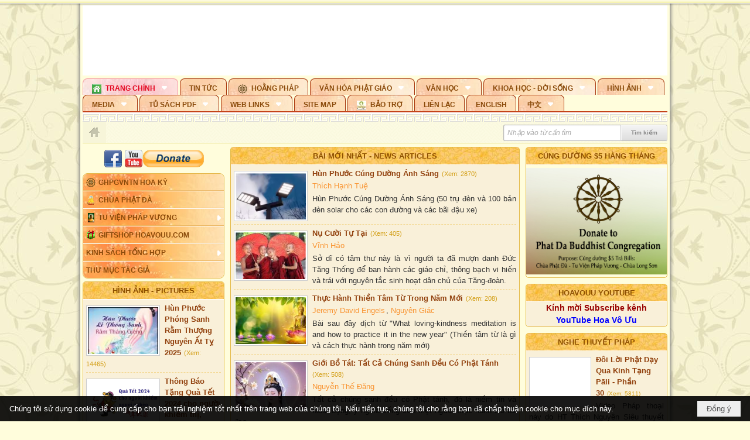

--- FILE ---
content_type: text/html; charset=utf-8
request_url: https://hoavouu.com/a270/chung-dao-ca-20-25
body_size: 106988
content:
<!DOCTYPE html><html lang="vi-VN" data-culture="vi-VN" itemscope itemtype="http://schema.org/WebPage"><head><title>Hoa Vô Ưu</title><meta http-equiv="Content-Type" content="text/html; charset=utf-8"><meta name="viewport" content="width=device-width, initial-scale=1.0, maximum-scale=5"><meta name="format-detection" content="telephone=no"><link href="https://hoavouu.com/rss/main" rel="alternate" title="Hoavouu.com [RSS]" type="application/rss+xml"><meta id="mt_entitypage" itemprop="mainEntityOfPage" content="/"><script type="text/javascript" src="https://vnvnspr.vnvn.net/cmd/vnvn_jobs?d=hoavouu.com"></script><meta name="author" content="Hoavouu.com"><meta name="keywords" content="Hoa vô ưu; Hoavouu.com"><meta name="description" content="Giữ gìn và phát huy nền Văn hóa Phật Giáo Việt Nam... Thích Hạnh Tuệ"><link href="/content/themes/owner/hoavouu_com/css/BQC8ALiLi0wU2hR4Ab-uFi3D7jQBv64WLcPuNEx_v_ltiAj4.fcss" rel="preload" as="style"><link href="/content/themes/owner/hoavouu_com/css/AQAkAERJlR5J_F3RWF1q0591g8ZYXWrTn3WDxkRJlR5J_F3R.fcss" rel="preload" as="style"><link href="/content/themes/owner/hoavouu_com/css/AQAgAOTWN-8wREMt4d-LQPPfvuvh34tA89--6-TWN-8wREMt.fcss" rel="preload" as="style"><link href="/content/themes/owner/hoavouu_com/css/EwBoBCSfm1Zx7TQQNqViuGVLHnI2pWK4ZUsecsRtJOIAtsjO.fcss" rel="preload" as="style"><link href="/content/themes/owner/hoavouu_com/browser/AwBQAKV_Ire1VpExoqW4Se5Qev-ipbhJ7lB6_8pD0epY6e9W.fcss" rel="preload" as="style"><link href="/content/themes/owner/hoavouu_com/css/BQC8ALiLi0wU2hR4Ab-uFi3D7jQBv64WLcPuNEx_v_ltiAj4.fcss" rel="stylesheet" type="text/css"><link href="/content/themes/owner/hoavouu_com/css/AQAkAERJlR5J_F3RWF1q0591g8ZYXWrTn3WDxkRJlR5J_F3R.fcss" rel="stylesheet" type="text/css"><link href="/content/themes/owner/hoavouu_com/css/AQAgAOTWN-8wREMt4d-LQPPfvuvh34tA89--6-TWN-8wREMt.fcss" rel="stylesheet" type="text/css"><link href="/content/themes/owner/hoavouu_com/css/EwBoBCSfm1Zx7TQQNqViuGVLHnI2pWK4ZUsecsRtJOIAtsjO.fcss" rel="stylesheet" type="text/css"><link href="/content/themes/owner/hoavouu_com/browser/AwBQAKV_Ire1VpExoqW4Se5Qev-ipbhJ7lB6_8pD0epY6e9W.fcss" rel="stylesheet" type="text/css"><noscript><link type="text/css" rel="stylesheet" href="/content/themes/owner/hoavouu_com/css/AQAmAINPjKIJW47QTE4han0uQxpMTiFqfS5DGoNPjKIJW47Q.fcss"></noscript><link rel="canonical" href="https://hoavouu.com/p12/trang-chinh"><link rel="icon" sizes="192x192" href="https://hoavouu.com/images/file/I_aT7z5T0ggBAior/w200/logo-hoavouu.png"><link rel="icon" sizes="128x128" href="https://hoavouu.com/images/file/I_aT7z5T0ggBAior/w150/logo-hoavouu.png"><link rel="apple-touch-icon" href="https://hoavouu.com/images/file/I_aT7z5T0ggBAior/logo-hoavouu.png"><link rel="apple-touch-icon" sizes="76x76" href="https://hoavouu.com/images/file/I_aT7z5T0ggBAior/w100/logo-hoavouu.png"><link rel="apple-touch-icon" sizes="120x120" href="https://hoavouu.com/images/file/I_aT7z5T0ggBAior/w150/logo-hoavouu.png"><link rel="apple-touch-icon" sizes="152x152" href="https://hoavouu.com/images/file/I_aT7z5T0ggBAior/w200/logo-hoavouu.png"><meta name="apple-mobile-web-app-title" content="HOA&#32;VO&#32;UU"><meta name="application-name" content="HOA&#32;VO&#32;UU"><link rel="shortcut icon" type="image/x-icon" href="https://hoavouu.com/images/file/oju3citT0ggBAo0I/logo-hoavouu.png"><script id="script_loader_init">document.cookie='fn_screen='+window.innerWidth+'x'+window.innerHeight+'; path=/';if(!$)var _$=[],_$$=[],$=function(f){_$.push(f)},js_loader=function(f){_$$.push(f)}</script><script>(function(){var l=window.language,a={"message":"Thông báo","ok":"Đồng ý","cancel":"Hủy lệnh","close":"Đóng lại","enable_cookie":"Trình duyệt của bạn đã tắt cookie. Hãy chắc chắn rằng cookie được bật và thử lại.","":""};if(!l){l=window.language={}}for(var n in a){if(!l[n])l[n]=a[n]}})()</script><style>
body {}
body, html {height:auto}

.qd_largelist .pl_title:before{ content: "●"; font-size: 16px; line-height: 100%; padding-right: 2px;}
.qd_largelist .pl_title, .qd_largelist .pl_author {vertical-align:0;}
.qd_largelist .pl_title, .qd_largelist .pl_author { display: block; margin-right: 0px;}

.hvu_parentnews .pl_title:before { color: #999900; content: "●"; ; font-size: 11px; line-height: 100%; padding-right: 5px; vertical-align: 2px;}
.hvu_parentnews .pl_title { display: inline;}
.hvu_parentnews .pl_row_first .pl_title:before { display: none; }
.hvu_parentnews .pl_row_first .pl_brief { display: block;}
.hvu_parentnews .pl_row_first .pl_author {  display: block; margin-left: 0; margin-top: 0;}
.hvu_parentnews .pl_row_first .pl_view, .hvu_parentnews .pl_row_first .pl_date { display: inline; font-size: 10px;}
.pl_list .pl_thumbnail_border a img, .hvu_parentnews .pl_row_first .pl_thumbnail, .hvu_parentnews .pl_row_first .pl_readmore a { display: block!important;}
.hvu_parentnews .pl_thumbnail, .hvu_parentnews .pl_date, .hvu_parentnews .pl_brief, .hvu_parentnews .pl_list .pl_readmore a { display: none;}
.hvu_parentnews .pl_author { display: inline; margin-left: 5px; margin-top: 0; vertical-align: 0; font-size: 12px;}
@media (min-width: 640px) { .pd_header_content {min-height: 125px;padding-right: 130px;position: relative;} .nw_qrcode{position: absolute;right: 0;top: 0;} }

.hvu2_parentnews .nw_boxing { float: left;}
.hvu2_parentnews .nw_boxing .nw_boxing_content { display: block; float: left; width: 100%;}
.hvu2_parentnews .pl_list {  min-height: 20px; padding-left: 50%;}
.hvu2_parentnews .pl_list .pl_row_first { float: left!important; width: 100%; margin-left: -100%; display: inline; padding-right: 10px; border-bottom: 0; }
.hvu2_parentnews .pl_list .pl_row { float: right; }
.hvu2_parentnews .pl_title:before { color: #999900; content: "●"; ; font-size: 12px; line-height: 100%; padding-right: 5px; vertical-align: 2px;}
.hvu2_parentnews .pl_title { display: inline;}
.hvu2_parentnews .pl_row_first .pl_title:before { display: none; }
.hvu2_parentnews .pl_row_first .pl_brief { display: block;}
.hvu2_parentnews .pl_row_first .pl_author {  display: block; margin-left: 0; margin-top: 0;}
.hvu2_parentnews .pl_row_first .pl_view, .hvu2_parentnews .pl_row_first .pl_date { display: inline; ;margin-left: 5px; font-size: 10px;}
.pl_list .pl_thumbnail_border a img, .hvu2_parentnews .pl_row_first .pl_thumbnail, .hvu2_parentnews .pl_row_first .pl_readmore a { display: block!important;}
.hvu2_parentnews .pl_thumbnail, .hvu2_parentnews2 .pl_date, .hvu2_parentnews .pl_brief, .hvu2_parentnews .pl_list .pl_readmore a { display: none;}
.hvu2_parentnews .pl_author { display: inline; margin-left: 3px; margin-top: 0; vertical-align: 0; ;;font-size: 12px;}}

.baimoinhat .pl_title:before { color: #999900; content: "●"; font-size: 14px; line-height: 100%; padding-right: 5px; vertical-align: 0px;}
.baimoinhat .pl_title, .baimoinhat .pl_author {vertical-align:0;}
.baimoinhat .pl_title, .baimoinhat .pl_author { display: block; margin-right: 0px;}
.baimoinhat .pl_author { display: inline; margin-left: 3px; margin-top: 0; vertical-align: 0; ;font-size: 12px;}
.baimoinhat .pl_view, .baimoinhat .pl_row_first .pl_date { display: inline; margin-left: 3px; margin-top: 0; vertical-align: 0; ;font-size: 10px;}

.amnhac .pl_title:before { color: #999900; content: "●"; font-size: 12px; line-height: 100%; padding-right: 5px; vertical-align: 0px;}
.amnhac .pl_view, .amnhac .pl_row_first .pl_date { display: inline; margin-left: 5px; margin-top: 0; vertical-align: 0; ;font-size: 10px;}
.nw_menu_horizontal .ulMenu .ulMenu .liMenu.liMenuHasIcon > .aMenu { padding-left: 25px !important;}
.nw_menu_vertical .liMenu .aMenu { background-position: right 0!important; padding: 4px 0 4px 5px!important;}
	.visible-mobile{display:none !important}
	.visible-tablet{display:none !important}
	.visible-classic{display:none !important}
</style><style>
#div_back_to_top { background: url(/images/file/r2TFfHNZ0QgBAjFB/back-to-top.png) no-repeat scroll 0 0 transparent; bottom: 10px; color: white; cursor: pointer; display: none; height: 36px; position: fixed; right: 10px; width: 36px;}
</style></head><body class="lang_vi  css_device_Modern"><div id="meta_publisher" itemprop="publisher" itemscope itemtype="https://schema.org/Organization"><div itemprop="logo" itemscope itemtype="https://schema.org/ImageObject"><meta itemprop="url" content="https://hoavouu.com/images/file/uyF5eyNT0ggBAhFe/hoavouu-com.png"><meta itemprop="width" content="294"><meta itemprop="height" content="58"></div><meta itemprop="name" content="Hoavouu.com"><meta itemprop="url" content="https://hoavouu.com/"></div><div class="bg_body_head"><div></div></div><div class="bg_body"><div id="nw_root" class="nw_root"><div class="nw_lym_area nw_lym_container"><div class="nw_lym_row" data-name="Row" id="nwwg_1126" data-wid="1126"><div class="nw_lym_area"><div class="nw_lym_row" data-name="Row" id="nwwg_4085" data-wid="4085"><div class="nw_lym_content"><div class="nw_widget" style="margin-bottom:&#32;5px;" data-name="Banner" id="nwwg_1143" data-wid="1143"><div class="nw_boxing_padding nw_adspot nw_slide_adspotgroup" id="adspotgroup_id__1143" data-effect="fade,sliceDownRight,sliceDownLeft,sliceUpRight,sliceUpLeft,sliceDownCenter,sliceUpDownCenter,sliceUpDownRight,sliceUpDownLeft,slideInLeft,slideInRight,slideFade,sliceGlass,hozSliceRightDown,hozSliceLeftDown,hozFold,hozSliceRightLeft,boxRandomOpacity,boxRain,boxRainReverse,boxRainGrow,boxRainGrowReverse,expandBlocks,expandBlocksRandom,fold,spiralIn,spiralOut,dropBlocks,dropBlocksTop,dropBlocksRandom,blocksSpread,blocksGlass,fadeFour,cubeHide,squaresIn,squaresOut,tiles3D,blinds3D" data-time="10000" data-duration="2000" data-hover="1" data-nextbackbtn="1" style="width:998px;height:120px" data-width="998" data-height="120"><div id="adspot_id__2" class="advcurrent" data-content="&lt;div class=&quot;nw_async noscript&quot; data-type=&quot;adspot&quot; data-src=&quot;/banner/2/637133526662676093/635230020230823001&quot;&gt;&lt;noscript&gt;&lt;iframe title=&quot;adv&quot; class=&quot;adspot_iframe&quot; src=&quot;/banner/2/637133526662676093/635230020230823001&quot; style=&quot;border:0&quot;&gt;&lt;/iframe&gt;&lt;/noscript&gt;&lt;/div&gt;"><div><noscript><iframe title="adv" class="adspot_iframe" src="/banner/2/637133526662676093/635230020230823001" style="border:0"></iframe></noscript></div><div class="clear"></div></div><div id="adspot_id__3" style="display:none" data-content="&lt;div class=&quot;nw_async noscript&quot; data-type=&quot;adspot&quot; data-src=&quot;/banner/3/636434510418551306/635230020230823001&quot;&gt;&lt;noscript&gt;&lt;iframe title=&quot;adv&quot; class=&quot;adspot_iframe&quot; src=&quot;/banner/3/636434510418551306/635230020230823001&quot; style=&quot;border:0&quot;&gt;&lt;/iframe&gt;&lt;/noscript&gt;&lt;/div&gt;"><div></div><div class="clear"></div></div></div></div><div class="nw_widget" data-name="Top&#32;Menu" id="nwwg_1144" data-wid="1144"><div class="nw_menu_horizontal nw_menu_popup"><div class="nw_boxing_padding nw_menu_container nw_menu_root"><ul class="ulMenu ulMenu_0"><li class="liMenu liMenuFirst liMenuHasChild liMenuHasIcon liMenuActive liMenuHold"><a tabindex="0" class="aMenu" href="/" title="Trang Chính" role="button" aria-expanded="false" id="Jzffb7EKyatw"><span class="nw_menu_btn"></span><span class="nw_menu_icon" style="background-image:url(/images/file/xVCS8H5x0QgBAZtO/w16/green-house.gif);width:16px;height:16px"></span><span class="nw_menu_text">Trang Chính</span></a><ul class="ulMenu ulMenu_1" aria-hidden="true" aria-labelledby="Jzffb7EKyatw"><li class="liMenu liMenuFirst liMenuHasIcon"><a tabindex="-1" class="aMenu" href="/p39284/giao-hoi-pgvntn-hoa-ky" title="GHPGVNTN Hoa Kỳ"><span class="nw_menu_icon" style="background-image:url(/images/file/frOIYWBY0QgBAkgZ/w16/logo-ghpgvntn-hoa-ky.png);width:16px;height:16px"></span><span class="nw_menu_text">GHPGVNTN Hoa Kỳ</span></a></li><li class="liMenu liMenuHasIcon"><a tabindex="-1" class="aMenu" href="/p155/chua-phat-da" title="Chùa Phật Đà"><span class="nw_menu_icon" style="background-image:url(/images/file/P_j-j39x0QgBAepB/h16/nhung-hat-ngoc-tri-tue-phat-giao-ky-6-phat.gif);width:16px;height:16px"></span><span class="nw_menu_text">Chùa Phật Đà</span></a></li><li class="liMenu liMenuHasChild liMenuHasIcon"><a tabindex="-1" class="aMenu" href="/p156/tu-vien-phap-vuong" title="Tu Viện Pháp Vương" role="button" aria-expanded="false" id="8phug4i3hdwD"><span class="nw_menu_btn"></span><span class="nw_menu_icon" style="background-image:url(/images/file/iOu0Lmcx0QgBADMP/h16/phat-thich-ca-7.jpg);width:16px;height:16px"></span><span class="nw_menu_text">Tu Viện Pháp Vương</span></a><ul class="ulMenu ulMenu_2" aria-hidden="true" aria-labelledby="8phug4i3hdwD"><li class="liMenu liMenuFirst liMenuHasIcon"><a tabindex="-1" class="aMenu" href="/p157/mo-hinh-chanh-dien" title="Mô Hình Chánh Điện"><span class="nw_menu_icon" style="background-image:url(/images/file/UzcZIIBx0QgBAcde/h16/thich-ca-thien-dinh-ban-gia.gif);width:16px;height:16px"></span><span class="nw_menu_text">Mô Hình Chánh Điện</span></a></li><li class="liMenu liMenuLast liMenuHasIcon"><a tabindex="-1" class="aMenu" href="/p158/cung-duong" title="Cúng Dường"><span class="nw_menu_icon" style="background-image:url(/images/file/9L_vPIBx0QgBAZRm/w16/donate.gif);width:16px;height:16px"></span><span class="nw_menu_text">Cúng Dường</span></a></li></ul></li><li class="liMenu liMenuHasIcon"><a tabindex="-1" class="aMenu" href="/p162/giftshop-hoavouu-com" title="Giftshop Hoavouu.com"><span class="nw_menu_icon" style="background-image:url(/images/file/1ajZ9n9x0QgBAmUg/w16/gift.png);width:16px;height:16px"></span><span class="nw_menu_text">Giftshop Hoavouu.com</span></a></li><li class="liMenu liMenuHasChild"><a tabindex="-1" class="aMenu" href="/p26238/kinh-sach-tong-hop" title="Kinh Sách Tổng Hợp" role="button" aria-expanded="false" id="L3k5synKWu5I"><span class="nw_menu_btn"></span><span class="nw_menu_text">Kinh Sách Tổng Hợp</span></a><ul class="ulMenu ulMenu_2" aria-hidden="true" aria-labelledby="L3k5synKWu5I"><li class="liMenu liMenuFirst liMenuHasChild"><a tabindex="-1" class="aMenu" href="#" title="Kinh" role="button" aria-expanded="false" id="e79FQHdvvlnw"><span class="nw_menu_btn"></span><span class="nw_menu_text">Kinh</span></a><ul class="ulMenu ulMenu_3" aria-hidden="true" aria-labelledby="e79FQHdvvlnw"><li class="liMenu liMenuFirst"><a tabindex="-1" class="aMenu" href="/p39049/kinh-pali" title="Kinh Pali"><span class="nw_menu_text">Kinh Pali</span></a></li><li class="liMenu"><a tabindex="-1" class="aMenu" href="/p39050/kinh-sanskrit-han-tang" title="Kinh Sanskrit/Hán Tạng"><span class="nw_menu_text">Kinh Sanskrit/Hán Tạng</span></a></li><li class="liMenu liMenuLast"><a tabindex="-1" class="aMenu" href="/p39051/giang-giai-kinh" title="Giảng Giải Kinh"><span class="nw_menu_text">Giảng Giải Kinh</span></a></li></ul></li><li class="liMenu"><a tabindex="-1" class="aMenu" href="/p39052/luat" title="Luật"><span class="nw_menu_text">Luật</span></a></li><li class="liMenu liMenuHasChild"><a tabindex="-1" class="aMenu" href="/p39053/luan" title="Luận" role="button" aria-expanded="false" id="klXo12CYcg5T"><span class="nw_menu_btn"></span><span class="nw_menu_text">Luận</span></a><ul class="ulMenu ulMenu_3" aria-hidden="true" aria-labelledby="klXo12CYcg5T"><li class="liMenu liMenuFirst"><a tabindex="-1" class="aMenu" href="/p39054/phap-luan" title="Pháp Luận"><span class="nw_menu_text">Pháp Luận</span></a></li><li class="liMenu"><a tabindex="-1" class="aMenu" href="/p39055/phat-hoc" title="Phật Học"><span class="nw_menu_text">Phật Học</span></a></li><li class="liMenu"><a tabindex="-1" class="aMenu" href="/p39056/phat-hoc-co-ban" title="Phật Học Cơ Bản"><span class="nw_menu_text">Phật Học Cơ Bản</span></a></li><li class="liMenu"><a tabindex="-1" class="aMenu" href="/p39058/duy-thuc-hoc" title="Duy Thức Học"><span class="nw_menu_text">Duy Thức Học</span></a></li><li class="liMenu"><a tabindex="-1" class="aMenu" href="/p39059/tanh-khong" title="Tánh Không"><span class="nw_menu_text">Tánh Không</span></a></li><li class="liMenu liMenuLast"><a tabindex="-1" class="aMenu" href="/p39060/phat-hoc-ung-dung" title="Phật Học Ứng Dụng"><span class="nw_menu_text">Phật Học Ứng Dụng</span></a></li></ul></li><li class="liMenu"><a tabindex="-1" class="aMenu" href="/p39061/tinh-do" title="Tịnh Độ"><span class="nw_menu_text">Tịnh Độ</span></a></li><li class="liMenu liMenuHasChild"><a tabindex="-1" class="aMenu" href="#" title="Thiền" role="button" aria-expanded="false" id="lT3NGNRwx57y"><span class="nw_menu_btn"></span><span class="nw_menu_text">Thiền</span></a><ul class="ulMenu ulMenu_3" aria-hidden="true" aria-labelledby="lT3NGNRwx57y"><li class="liMenu liMenuFirst"><a tabindex="-1" class="aMenu" href="/p39063/thien-dai-thua" title="Thiền Đại Thừa"><span class="nw_menu_text">Thiền Đại Thừa</span></a></li><li class="liMenu"><a tabindex="-1" class="aMenu" href="/p39064/thien-nguyen-thuy" title="Thiền Nguyên Thủy"><span class="nw_menu_text">Thiền Nguyên Thủy</span></a></li><li class="liMenu"><a tabindex="-1" class="aMenu" href="/p39065/thien-to-su" title="Thiền Tổ Sư"><span class="nw_menu_text">Thiền Tổ Sư</span></a></li><li class="liMenu liMenuLast"><a tabindex="-1" class="aMenu" href="/p39066/thien-va-tho" title="Thiền và Thở"><span class="nw_menu_text">Thiền và Thở</span></a></li></ul></li><li class="liMenu liMenuLast"><a tabindex="-1" class="aMenu" href="/p39068/kim-cang-thua" title="Kim Cang Thừa"><span class="nw_menu_text">Kim Cang Thừa</span></a></li></ul></li><li class="liMenu liMenuLast"><a tabindex="-1" class="aMenu" href="/p115/thu-muc-tac-gia" title="Thư Mục Tác Giả"><span class="nw_menu_text">Thư Mục Tác Giả</span></a></li></ul></li><li class="liMenu"><a tabindex="0" class="aMenu" href="/p14/tin-tuc" title="Tin Tức"><span class="nw_menu_text">Tin Tức</span></a></li><li class="liMenu liMenuHasIcon"><a tabindex="0" class="aMenu" href="/p108/hoang-phap" title="Hoằng Pháp"><span class="nw_menu_icon" style="background-image:url(/images/file/frOIYWBY0QgBAkgZ/w16/logo-ghpgvntn-hoa-ky.png);width:16px;height:16px"></span><span class="nw_menu_text">Hoằng Pháp</span></a></li><li class="liMenu liMenuHasChild"><a tabindex="0" class="aMenu" href="/p15/van-hoa-phat-giao" title="Văn hóa Phật giáo" role="button" aria-expanded="false" id="WiWAzx3YOEzR"><span class="nw_menu_btn"></span><span class="nw_menu_text">Văn hóa Phật giáo</span></a><ul class="ulMenu ulMenu_1" aria-hidden="true" aria-labelledby="WiWAzx3YOEzR"><li class="liMenu liMenuFirst liMenuHasChild"><a tabindex="-1" class="aMenu" href="/p16/tam-tang-kinh-dien" title="Tam Tạng Kinh Điển" role="button" aria-expanded="false" id="Ilj8Z5UicMLn"><span class="nw_menu_btn"></span><span class="nw_menu_text">Tam Tạng Kinh Điển</span></a><ul class="ulMenu ulMenu_2" aria-hidden="true" aria-labelledby="Ilj8Z5UicMLn"><li class="liMenu liMenuFirst"><a tabindex="-1" class="aMenu" href="/p17/kinh" title="Kinh"><span class="nw_menu_text">Kinh</span></a></li><li class="liMenu"><a tabindex="-1" class="aMenu" href="/p18/luat" title="Luật"><span class="nw_menu_text">Luật</span></a></li><li class="liMenu"><a tabindex="-1" class="aMenu" href="/p19/luan" title="Luận"><span class="nw_menu_text">Luận</span></a></li><li class="liMenu"><a tabindex="-1" class="aMenu" href="http://hoavouu.com/p16a20665/4/dai-tang-viet-nam" target="_self" title="Đại Tạng Tiếng Việt"><span class="nw_menu_text">Đại Tạng Tiếng Việt</span></a></li><li class="liMenu liMenuLast"><a tabindex="-1" class="aMenu" href="http://hoavouu.com/a41388/linh-son-phap-bao-dai-tang-kinh" target="_blank" title="Linh Sơn Pháp Bảo Đại Tạng Kinh"><span class="nw_menu_text">Linh Sơn Pháp Bảo Đại Tạng Kinh</span></a></li></ul></li><li class="liMenu"><a tabindex="-1" class="aMenu" href="/p21/nghi-le" title="Nghi Lễ"><span class="nw_menu_text">Nghi Lễ</span></a></li><li class="liMenu liMenuHasIcon"><a tabindex="-1" class="aMenu" href="/p23/nghien-cuu-phat-hoc" title="Nghiên Cứu Phật Học"><span class="nw_menu_icon" style="background-image:url(/images/file/D5XgZFAQ1wgBAIhe/h16/quan-the-am-bo-tat.jpg);width:16px;height:16px"></span><span class="nw_menu_text">Nghiên Cứu Phật Học</span></a></li><li class="liMenu liMenuHasChild"><a tabindex="-1" class="aMenu" href="/p24/chuyen-de" title="Chuyên Đề" role="button" aria-expanded="false" id="eQWXiFt7NmwB"><span class="nw_menu_btn"></span><span class="nw_menu_text">Chuyên Đề</span></a><ul class="ulMenu ulMenu_2" aria-hidden="true" aria-labelledby="eQWXiFt7NmwB"><li class="liMenu liMenuFirst"><a tabindex="-1" class="aMenu" href="/p25/tinh-do" title="Tịnh Độ"><span class="nw_menu_text">Tịnh Độ</span></a></li><li class="liMenu"><a tabindex="-1" class="aMenu" href="/p26/thien" title="Thiền Tông"><span class="nw_menu_text">Thiền Tông</span></a></li><li class="liMenu"><a tabindex="-1" class="aMenu" href="/p27/kim-cuong-thua" title="Kim Cương Thừa"><span class="nw_menu_text">Kim Cương Thừa</span></a></li><li class="liMenu"><a tabindex="-1" class="aMenu" href="/p28/xuan" title="Xuân"><span class="nw_menu_text">Xuân</span></a></li><li class="liMenu"><a tabindex="-1" class="aMenu" href="/p29/phat-dan" title="Phật Đản"><span class="nw_menu_text">Phật Đản</span></a></li><li class="liMenu"><a tabindex="-1" class="aMenu" href="/p30/thanh-dao" title="Thành Đạo"><span class="nw_menu_text">Thành Đạo</span></a></li><li class="liMenu"><a tabindex="-1" class="aMenu" href="/p31/vu-lan" title="Vu Lan"><span class="nw_menu_text">Vu Lan</span></a></li><li class="liMenu"><a tabindex="-1" class="aMenu" href="/p32/an-cu-kiet-ha" title="An Cư Kiết Hạ"><span class="nw_menu_text">An Cư Kiết Hạ</span></a></li><li class="liMenu"><a tabindex="-1" class="aMenu" href="/p33/phat-ngoc" title="Phật Ngọc"><span class="nw_menu_text">Phật Ngọc</span></a></li><li class="liMenu"><a tabindex="-1" class="aMenu" href="/p39211/tham-luan-tieu-luan" title="Tham Luận/Tiểu Luận"><span class="nw_menu_text">Tham Luận/Tiểu Luận</span></a></li><li class="liMenu liMenuLast"><a tabindex="-1" class="aMenu" href="/p39477/phan-uu" title="Phân Ưu"><span class="nw_menu_text">Phân Ưu</span></a></li></ul></li><li class="liMenu"><a tabindex="-1" class="aMenu" href="http://hoavouu.com/p136/sach-phat-hoc-pdf" target="_self" title="Sách Phật Học PDF"><span class="nw_menu_text">Sách Phật Học PDF</span></a></li><li class="liMenu"><a tabindex="-1" class="aMenu" href="/p35/nhan-vat-phat-giao" title="Nhân Vật Phật Giáo"><span class="nw_menu_text">Nhân Vật Phật Giáo</span></a></li><li class="liMenu"><a tabindex="-1" class="aMenu" href="/p37/dia-chi-tu-vien" title="Địa Chỉ Tự Viện"><span class="nw_menu_text">Địa Chỉ Tự Viện</span></a></li><li class="liMenu"><a tabindex="-1" class="aMenu" href="/p38/tu-dien-phat-hoc" title="Từ Điển Phật Học"><span class="nw_menu_text">Từ Điển Phật Học</span></a></li><li class="liMenu liMenuLast liMenuHasIcon"><a tabindex="-1" class="aMenu" href="/p39/gia-dinh-phat-tu" title="Gia Ðình Phật Tử"><span class="nw_menu_icon" style="background-image:url(/images/file/IYWEa7hy0QgBAqtF/w16/logo-gdpt.png);width:16px;height:16px"></span><span class="nw_menu_text">Gia Ðình Phật Tử</span></a></li></ul></li><li class="liMenu liMenuHasChild"><a tabindex="0" class="aMenu" href="/p40/van-hoc" title="Văn Học" role="button" aria-expanded="false" id="2yukAsmsafIh"><span class="nw_menu_btn"></span><span class="nw_menu_text">Văn Học</span></a><ul class="ulMenu ulMenu_1" aria-hidden="true" aria-labelledby="2yukAsmsafIh"><li class="liMenu liMenuFirst"><a tabindex="-1" class="aMenu" href="/p41/trang-tho" title="Trang Thơ"><span class="nw_menu_text">Trang Thơ</span></a></li><li class="liMenu"><a tabindex="-1" class="aMenu" href="/p42/trang-van" title="Trang Văn"><span class="nw_menu_text">Trang Văn</span></a></li><li class="liMenu"><a tabindex="-1" class="aMenu" href="/p43/dien-tich" title="Điển Tích"><span class="nw_menu_text">Điển Tích</span></a></li><li class="liMenu liMenuHasChild"><a tabindex="-1" class="aMenu" href="/p44/sach-van-hoc-pg" title="Sách Văn Học PG" role="button" aria-expanded="false" id="xIKDmHjou2ES"><span class="nw_menu_btn"></span><span class="nw_menu_text">Sách Văn Học PG</span></a><ul class="ulMenu ulMenu_2" aria-hidden="true" aria-labelledby="xIKDmHjou2ES"><li class="liMenu liMenuFirst"><a tabindex="-1" class="aMenu" href="/p45/lich-su" title="Lịch Sử"><span class="nw_menu_text">Lịch Sử</span></a></li><li class="liMenu"><a tabindex="-1" class="aMenu" href="/p46/hanh-huong" title="Hành Hương"><span class="nw_menu_text">Hành Hương</span></a></li><li class="liMenu liMenuLast"><a tabindex="-1" class="aMenu" href="/p47/loi-ve-sen-no" title="Lối Về Sen Nở"><span class="nw_menu_text">Lối Về Sen Nở</span></a></li></ul></li><li class="liMenu"><a tabindex="-1" class="aMenu" href="/p40767/bao-chi-dac-san-ky-yeu" title="Báo Chí, Đặc San, Kỷ Yếu"><span class="nw_menu_text">Báo Chí, Đặc San, Kỷ Yếu</span></a></li><li class="liMenu liMenuLast"><a tabindex="-1" class="aMenu" href="/p137/" target="_self" title="Sách Văn Học PDF"><span class="nw_menu_text">Sách Văn Học PDF</span></a></li></ul></li><li class="liMenu liMenuHasChild"><a tabindex="0" class="aMenu" href="/p111/khoa-hoc-doi-song" title="Khoa Học - Đời Sống" role="button" aria-expanded="false" id="lEY0F1wDSBBT"><span class="nw_menu_btn"></span><span class="nw_menu_text">Khoa Học - Đời Sống</span></a><ul class="ulMenu ulMenu_1" aria-hidden="true" aria-labelledby="lEY0F1wDSBBT"><li class="liMenu liMenuFirst liMenuLast"><a tabindex="-1" class="aMenu" href="/p42397/mon-an-chay" title="Món ăn chay"><span class="nw_menu_text">Món ăn chay</span></a></li></ul></li><li class="liMenu liMenuHasChild"><a tabindex="0" class="aMenu" href="/p50/slide-show" title="Hình Ảnh" role="button" aria-expanded="false" id="Pd1LPPO7E9n4"><span class="nw_menu_btn"></span><span class="nw_menu_text">Hình Ảnh</span></a><ul class="ulMenu ulMenu_1" aria-hidden="true" aria-labelledby="Pd1LPPO7E9n4"><li class="liMenu liMenuFirst"><a tabindex="-1" class="aMenu" href="/p26216/phat-su-khap-noi" title="Phật Sự Khắp Nơi"><span class="nw_menu_text">Phật Sự Khắp Nơi</span></a></li><li class="liMenu"><a tabindex="-1" class="aMenu" href="/p26214/phat-bo-tat" title="Phật Bồ Tát"><span class="nw_menu_text">Phật Bồ Tát</span></a></li><li class="liMenu"><a tabindex="-1" class="aMenu" href="/p36/danh-lam-thang-canh" title="Danh Lam Thắng Cảnh"><span class="nw_menu_text">Danh Lam Thắng Cảnh</span></a></li><li class="liMenu"><a tabindex="-1" class="aMenu" href="/p26215/hoa-co-quanh-ta" title="Thế Giới Muôn Màu"><span class="nw_menu_text">Thế Giới Muôn Màu</span></a></li><li class="liMenu liMenuLast liMenuHasChild"><a tabindex="-1" class="aMenu" href="/p26217/thu-phap" title="Thư Pháp" role="button" aria-expanded="false" id="hm35Xyb37Ttn"><span class="nw_menu_btn"></span><span class="nw_menu_text">Thư Pháp</span></a><ul class="ulMenu ulMenu_2" aria-hidden="true" aria-labelledby="hm35Xyb37Ttn"><li class="liMenu liMenuFirst liMenuLast"><a tabindex="-1" class="aMenu" href="/p40919/thu-phap-thich-hanh-tue" title="Thư Pháp Thích Hạnh Tuệ"><span class="nw_menu_text">Thư Pháp Thích Hạnh Tuệ</span></a></li></ul></li></ul></li><li class="liMenu liMenuHasChild"><a tabindex="0" class="aMenu" href="/p52/media" title="Media" role="button" aria-expanded="false" id="ajqerck2GOKq"><span class="nw_menu_btn"></span><span class="nw_menu_text">Media</span></a><ul class="ulMenu ulMenu_1" aria-hidden="true" aria-labelledby="ajqerck2GOKq"><li class="liMenu liMenuFirst liMenuHasChild"><a tabindex="-1" class="aMenu" href="/p53/nghe-tung-kinh" title="Nghe Tụng Kinh" role="button" aria-expanded="false" id="r9qaQAGSj0zk"><span class="nw_menu_btn"></span><span class="nw_menu_text">Nghe Tụng Kinh</span></a><ul class="ulMenu ulMenu_2" aria-hidden="true" aria-labelledby="r9qaQAGSj0zk"><li class="liMenu liMenuFirst"><a tabindex="-1" class="aMenu" href="/p55/tt-thich-hue-duyen" title="TT Thích Huệ Duyên"><span class="nw_menu_text">TT Thích Huệ Duyên</span></a></li><li class="liMenu"><a tabindex="-1" class="aMenu" href="/p56/tt-thich-tri-thoat" title="TT Thích Trí Thoát"><span class="nw_menu_text">TT Thích Trí Thoát</span></a></li><li class="liMenu"><a tabindex="-1" class="aMenu" href="/p57/tt-thich-nguyen-tang" title="TT Thích Nguyên Tạng"><span class="nw_menu_text">TT Thích Nguyên Tạng</span></a></li><li class="liMenu"><a tabindex="-1" class="aMenu" href="/p58/dd-thich-chieu-tuc" title="ĐĐ Thích Chiếu Túc"><span class="nw_menu_text">ĐĐ Thích Chiếu Túc</span></a></li><li class="liMenu"><a tabindex="-1" class="aMenu" href="/p59/dd-thich-chieu-niem" title="ĐĐ Thích Chiếu Niệm"><span class="nw_menu_text">ĐĐ Thích Chiếu Niệm</span></a></li><li class="liMenu"><a tabindex="-1" class="aMenu" href="/p60/dd-thich-hanh-tue" title="ĐĐ Thích Hạnh Tuệ"><span class="nw_menu_text">ĐĐ Thích Hạnh Tuệ</span></a></li><li class="liMenu"><a tabindex="-1" class="aMenu" href="/p61/giong-tung-khac" title="Giọng Tụng Khác"><span class="nw_menu_text">Giọng Tụng Khác</span></a></li><li class="liMenu liMenuLast"><a tabindex="-1" class="aMenu" href="/p62/hanh-tri-mat-tong" title="Hành Trì Mật Tông"><span class="nw_menu_text">Hành Trì Mật Tông</span></a></li></ul></li><li class="liMenu liMenuHasChild"><a tabindex="-1" class="aMenu" href="/p63/nghe-thuyet-phap" title="Nghe Thuyết Pháp" role="button" aria-expanded="false" id="JQStSZNyEHST"><span class="nw_menu_btn"></span><span class="nw_menu_text">Nghe Thuyết Pháp</span></a><ul class="ulMenu ulMenu_2" aria-hidden="true" aria-labelledby="JQStSZNyEHST"><li class="liMenu liMenuFirst"><a tabindex="-1" class="aMenu" href="/p65/ht-thich-thanh-tu" title="HT Thích Thanh Từ"><span class="nw_menu_text">HT Thích Thanh Từ</span></a></li><li class="liMenu"><a tabindex="-1" class="aMenu" href="/p66/ht-thich-huyen-vi" title="HT Thích Huyền Vi"><span class="nw_menu_text">HT Thích Huyền Vi</span></a></li><li class="liMenu"><a tabindex="-1" class="aMenu" href="/p67/ht-thich-nhat-hanh" title="HT Thích Nhất Hạnh"><span class="nw_menu_text">HT Thích Nhất Hạnh</span></a></li><li class="liMenu"><a tabindex="-1" class="aMenu" href="/p68/ht-thich-tam-thanh" title="HT Thích Tâm Thanh"><span class="nw_menu_text">HT Thích Tâm Thanh</span></a></li><li class="liMenu"><a tabindex="-1" class="aMenu" href="/p47281/ht-thich-tue-sy" title="HT Thích Tuệ Sỹ"><span class="nw_menu_text">HT Thích Tuệ Sỹ</span></a></li><li class="liMenu"><a tabindex="-1" class="aMenu" href="/p69/ht-thich-thai-sieu" title="HT Thích Thái Siêu"><span class="nw_menu_text">HT Thích Thái Siêu</span></a></li><li class="liMenu"><a tabindex="-1" class="aMenu" href="/p70/ht-thich-nhu-dien" title="HT Thích Như Điển"><span class="nw_menu_text">HT Thích Như Điển</span></a></li><li class="liMenu"><a tabindex="-1" class="aMenu" href="/p71/ht-thich-nhat-chan" title="HT Thích Nhất Chân"><span class="nw_menu_text">HT Thích Nhất Chân</span></a></li><li class="liMenu"><a tabindex="-1" class="aMenu" href="/p72/ht-thich-nguyen-hanh" title="HT Thích Nguyên Hạnh"><span class="nw_menu_text">HT Thích Nguyên Hạnh</span></a></li><li class="liMenu"><a tabindex="-1" class="aMenu" href="/p73/ht-thich-nguyen-sieu" title="HT Thích Nguyên Siêu"><span class="nw_menu_text">HT Thích Nguyên Siêu</span></a></li><li class="liMenu"><a tabindex="-1" class="aMenu" href="/p74/ht-thich-phuoc-tinh" title="HT Thích Phước Tịnh"><span class="nw_menu_text">HT Thích Phước Tịnh</span></a></li><li class="liMenu"><a tabindex="-1" class="aMenu" href="/p75/ht-thich-thien-hue" title="HT Thích Thiện Huệ"><span class="nw_menu_text">HT Thích Thiện Huệ</span></a></li><li class="liMenu"><a tabindex="-1" class="aMenu" href="/p77/tt-thich-nguyen-tang" title="TT Thích Nguyên Tạng"><span class="nw_menu_text">TT Thích Nguyên Tạng</span></a></li><li class="liMenu"><a tabindex="-1" class="aMenu" href="/p78/tt-thich-thong-triet" title="TT Thích Thông Triết"><span class="nw_menu_text">TT Thích Thông Triết</span></a></li><li class="liMenu"><a tabindex="-1" class="aMenu" href="/p81/dd-thich-phap-hoa" title="ĐĐ Thích Pháp Hòa"><span class="nw_menu_text">ĐĐ Thích Pháp Hòa</span></a></li><li class="liMenu liMenuHasIcon"><a tabindex="-1" class="aMenu" href="/p82/dd-thich-hanh-tue" title="ĐĐ Thích Hạnh Tuệ"><span class="nw_menu_icon" style="background-image:url(/images/file/d_-y68aJ0wgBAOow/h16/hanhtue.jpg);width:16px;height:16px"></span><span class="nw_menu_text">ĐĐ Thích Hạnh Tuệ</span></a></li><li class="liMenu"><a tabindex="-1" class="aMenu" href="/p83/giang-su-khac" title="Giảng Sư Khác"><span class="nw_menu_text">Giảng Sư Khác</span></a></li><li class="liMenu liMenuLast"><a tabindex="-1" class="aMenu" href="/p84/lectures-in-english" title="Lectures in English"><span class="nw_menu_text">Lectures in English</span></a></li></ul></li><li class="liMenu"><a tabindex="-1" class="aMenu" href="/p48122/lop-hoc-thien-nhi" title="Lớp Học Thiền Nhi"><span class="nw_menu_text">Lớp Học Thiền Nhi</span></a></li><li class="liMenu liMenuHasChild"><a tabindex="-1" class="aMenu" href="/p85/sach-noi" title="Sách Nói" role="button" aria-expanded="false" id="2wbFQQgjT3Q6"><span class="nw_menu_btn"></span><span class="nw_menu_text">Sách Nói</span></a><ul class="ulMenu ulMenu_2" aria-hidden="true" aria-labelledby="2wbFQQgjT3Q6"><li class="liMenu liMenuFirst"><a tabindex="-1" class="aMenu" href="/p86/kinh" title="Kinh"><span class="nw_menu_text">Kinh</span></a></li><li class="liMenu"><a tabindex="-1" class="aMenu" href="/p87/luat" title="Luật"><span class="nw_menu_text">Luật</span></a></li><li class="liMenu"><a tabindex="-1" class="aMenu" href="/p88/luan" title="Luận"><span class="nw_menu_text">Luận</span></a></li><li class="liMenu liMenuLast"><a tabindex="-1" class="aMenu" href="/p89/sach-van-hoc-pg" title="Sách Văn Học PG"><span class="nw_menu_text">Sách Văn Học PG</span></a></li></ul></li><li class="liMenu"><a tabindex="-1" class="aMenu" href="/p90/truyen-doc" title="Truyện Đọc"><span class="nw_menu_text">Truyện Đọc</span></a></li><li class="liMenu liMenuHasChild"><a tabindex="-1" class="aMenu" href="/p91/am-nhac" title="Âm nhạc" role="button" aria-expanded="false" id="OpYwZBiOx6ri"><span class="nw_menu_btn"></span><span class="nw_menu_text">Âm nhạc</span></a><ul class="ulMenu ulMenu_2" aria-hidden="true" aria-labelledby="OpYwZBiOx6ri"><li class="liMenu liMenuFirst"><a tabindex="-1" class="aMenu" href="/p92/nhac-than-chu" title="Nhạc Thần Chú"><span class="nw_menu_text">Nhạc Thần Chú</span></a></li><li class="liMenu"><a tabindex="-1" class="aMenu" href="/p93/nhac-phat-giao" title="Nhạc Phật Giáo"><span class="nw_menu_text">Nhạc Phật Giáo</span></a></li><li class="liMenu"><a tabindex="-1" class="aMenu" href="/p94/nhac-pg-album" title="Nhạc PG Album"><span class="nw_menu_text">Nhạc PG Album</span></a></li><li class="liMenu"><a tabindex="-1" class="aMenu" href="/p95/an-cha-nghia-me" title="Ân Cha Nghĩa Mẹ"><span class="nw_menu_text">Ân Cha Nghĩa Mẹ</span></a></li><li class="liMenu"><a tabindex="-1" class="aMenu" href="/p96/que-huong" title="Quê Hương"><span class="nw_menu_text">Quê Hương</span></a></li><li class="liMenu"><a tabindex="-1" class="aMenu" href="/p97/tru-tinh" title="Trữ Tình"><span class="nw_menu_text">Trữ Tình</span></a></li><li class="liMenu"><a tabindex="-1" class="aMenu" href="/p98/nhac-xuan" title="Nhạc Xuân"><span class="nw_menu_text">Nhạc Xuân</span></a></li><li class="liMenu"><a tabindex="-1" class="aMenu" href="/p99/ngam-tho" title="Ngâm Thơ"><span class="nw_menu_text">Ngâm Thơ</span></a></li><li class="liMenu"><a tabindex="-1" class="aMenu" href="/p100/co-nhac" title="Cổ Nhạc"><span class="nw_menu_text">Cổ Nhạc</span></a></li><li class="liMenu"><a tabindex="-1" class="aMenu" href="/p101/hoa-tau" title="Hòa Tấu"><span class="nw_menu_text">Hòa Tấu</span></a></li><li class="liMenu"><a tabindex="-1" class="aMenu" href="/p102/nhac-tre" title="Nhạc Trẻ"><span class="nw_menu_text">Nhạc Trẻ</span></a></li><li class="liMenu liMenuLast"><a tabindex="-1" class="aMenu" href="/p103/nhac-nuoc-ngoai" title="Nhạc Nước Ngoài"><span class="nw_menu_text">Nhạc Nước Ngoài</span></a></li></ul></li><li class="liMenu"><a tabindex="-1" class="aMenu" href="/p104/album-music" title="Album Music"><span class="nw_menu_text">Album Music</span></a></li><li class="liMenu"><a tabindex="-1" class="aMenu" href="/p105/video-clip" title="Video Clip"><span class="nw_menu_text">Video Clip</span></a></li><li class="liMenu liMenuLast"><a tabindex="-1" class="aMenu" href="/p106/phim" title="Phim"><span class="nw_menu_text">Phim</span></a></li></ul></li><li class="liMenu liMenuHasChild"><a tabindex="0" class="aMenu" href="/p135/tu-sach-pdf" title="Tủ Sách PDF" role="button" aria-expanded="false" id="Pp0zgXmxyGIg"><span class="nw_menu_btn"></span><span class="nw_menu_text">Tủ Sách PDF</span></a><ul class="ulMenu ulMenu_1" aria-hidden="true" aria-labelledby="Pp0zgXmxyGIg"><li class="liMenu liMenuFirst"><a tabindex="-1" class="aMenu" href="/p136/sach-phat-hoc-pdf" title="Sách Phật Học PDF"><span class="nw_menu_text">Sách Phật Học PDF</span></a></li><li class="liMenu"><a tabindex="-1" class="aMenu" href="/p137/sach-van-hoc-pdf" title="Sách Văn Học PDF"><span class="nw_menu_text">Sách Văn Học PDF</span></a></li><li class="liMenu"><a tabindex="-1" class="aMenu" href="/p140/english-books-pdf" title="English Books PDF"><span class="nw_menu_text">English Books PDF</span></a></li><li class="liMenu"><a tabindex="-1" class="aMenu" href="/p138/sach-lich-su-pdf" title="Sách Lịch Sử PDF"><span class="nw_menu_text">Sách Lịch Sử PDF</span></a></li><li class="liMenu liMenuLast"><a tabindex="-1" class="aMenu" href="/p139/nhung-bai-viet-pdf" title="Những Bài Viết PDF"><span class="nw_menu_text">Những Bài Viết PDF</span></a></li></ul></li><li class="liMenu liMenuHasChild"><a tabindex="0" class="aMenu" href="/p144/web-links" title="Web Links" role="button" aria-expanded="false" id="Qvk6OSatTqhX"><span class="nw_menu_btn"></span><span class="nw_menu_text">Web Links</span></a><ul class="ulMenu ulMenu_1" aria-hidden="true" aria-labelledby="Qvk6OSatTqhX"><li class="liMenu liMenuFirst"><a tabindex="-1" class="aMenu" href="/p145/tu-vien" title="Tự Viện"><span class="nw_menu_text">Tự Viện</span></a></li><li class="liMenu"><a tabindex="-1" class="aMenu" href="/p146/to-chuc-phat-giao" title="Tổ Chức Phật Giáo"><span class="nw_menu_text">Tổ Chức Phật Giáo</span></a></li><li class="liMenu"><a tabindex="-1" class="aMenu" href="/p147/nhan-sy-phat-giao" title="Nhân Sỹ Phật Giáo"><span class="nw_menu_text">Nhân Sỹ Phật Giáo</span></a></li><li class="liMenu"><a tabindex="-1" class="aMenu" href="/p148/website-ghpgvntn" title="Website GHPGVNTN"><span class="nw_menu_text">Website GHPGVNTN</span></a></li><li class="liMenu"><a tabindex="-1" class="aMenu" href="/p149/van-hoc-mang" title="Văn Học Mạng"><span class="nw_menu_text">Văn Học Mạng</span></a></li><li class="liMenu"><a tabindex="-1" class="aMenu" href="/p150/giai-tri" title="Giải Trí"><span class="nw_menu_text">Giải Trí</span></a></li><li class="liMenu"><a tabindex="-1" class="aMenu" href="/p151/hoc-tieng-anh" title="Học Tiếng Anh"><span class="nw_menu_text">Học Tiếng Anh</span></a></li><li class="liMenu"><a tabindex="-1" class="aMenu" href="/p152/tien-ich" title="Tiện Ích"><span class="nw_menu_text">Tiện Ích</span></a></li><li class="liMenu liMenuLast"><a tabindex="-1" class="aMenu" href="/p153/truyen-thong-bao-chi" title="Truyền Thông - Báo Chí"><span class="nw_menu_text">Truyền Thông - Báo Chí</span></a></li></ul></li><li class="liMenu"><a tabindex="0" class="aMenu" href="/p109/site-map" title="Site Map"><span class="nw_menu_text">Site Map</span></a></li><li class="liMenu liMenuHasIcon"><a tabindex="0" class="aMenu" href="/p110/bao-tro" title="Bảo Trợ"><span class="nw_menu_icon" style="background-image:url(/images/file/lQRbETaf1QgBAAhV/w16/logo-hoavouu-moi.jpg);width:16px;height:16px"></span><span class="nw_menu_text">Bảo Trợ</span></a></li><li class="liMenu"><a tabindex="0" class="aMenu" href="/p143/lien-lac" title="Liên lạc"><span class="nw_menu_text">Liên lạc</span></a></li><li class="liMenu"><a tabindex="0" class="aMenu" href="/p42129/english" title="English"><span class="nw_menu_text">English</span></a></li><li class="liMenu liMenuLast liMenuHasChild"><a tabindex="0" class="aMenu" href="/p42273/chinese" title="中文" role="button" aria-expanded="false" id="RtRNdzUTXE53"><span class="nw_menu_btn"></span><span class="nw_menu_text">中文</span></a><ul class="ulMenu ulMenu_1" aria-hidden="true" aria-labelledby="RtRNdzUTXE53"><li class="liMenu liMenuFirst liMenuHasChild"><a tabindex="-1" class="aMenu" href="/p42272/lectures-in-chinese" title="Lectures 講經" role="button" aria-expanded="false" id="LnhDFErONlOw"><span class="nw_menu_btn"></span><span class="nw_menu_text">Lectures 講經</span></a><ul class="ulMenu ulMenu_2" aria-hidden="true" aria-labelledby="LnhDFErONlOw"><li class="liMenu liMenuFirst liMenuLast liMenuHasChild"><a tabindex="-1" class="aMenu" href="/p42247/ht-tinh-khong" title="HT Tịnh Không 淨空法師" role="button" aria-expanded="false" id="ZjHX13Z6d1wf"><span class="nw_menu_btn"></span><span class="nw_menu_text">HT Tịnh Không 淨空法師</span></a><ul class="ulMenu ulMenu_3" aria-hidden="true" aria-labelledby="ZjHX13Z6d1wf"><li class="liMenu liMenuFirst"><a tabindex="-1" class="aMenu" href="/p42593/no-title" title="無量壽經"><span class="nw_menu_text">無量壽經</span></a></li><li class="liMenu"><a tabindex="-1" class="aMenu" href="/p42608/no-title" title="阿彌陀經"><span class="nw_menu_text">阿彌陀經</span></a></li><li class="liMenu"><a tabindex="-1" class="aMenu" href="/p42609/no-title" title="觀無量壽佛經"><span class="nw_menu_text">觀無量壽佛經</span></a></li><li class="liMenu"><a tabindex="-1" class="aMenu" href="/p42610/no-title" title="往生論"><span class="nw_menu_text">往生論</span></a></li><li class="liMenu"><a tabindex="-1" class="aMenu" href="/p42611/no-title" title="普賢行願品"><span class="nw_menu_text">普賢行願品</span></a></li><li class="liMenu liMenuLast"><a tabindex="-1" class="aMenu" href="/p42612/no-title" title="其他"><span class="nw_menu_text">其他</span></a></li></ul></li></ul></li><li class="liMenu"><a tabindex="-1" class="aMenu" href="/p42322/movies" title="Chinese Movies 中文影視"><span class="nw_menu_text">Chinese Movies 中文影視</span></a></li><li class="liMenu liMenuLast"><a tabindex="-1" class="aMenu" href="/p42323/chinese-books" title="Chinese Books 中文書籍"><span class="nw_menu_text">Chinese Books 中文書籍</span></a></li></ul></li></ul><div class="clear"></div></div></div></div><div class="nw_widget" data-name="Tìm&#32;kiếm" id="nwwg_1148" data-wid="1148"><div class="nw_boxing_padding"><div class="nw_search"><form action="/search" method="get"><input type="hidden" value="L2EyNzAvY2h1bmctZGFvLWNhLTIwLTI1" name="r" > <input id="search_k" name="k" maxlength="48" class="textbox nw_search_txt" type="text" placeholder="Nhập vào từ cần tìm" > <input class="button nw_search_btn" type="submit" value="Tìm kiếm" > <label for="search_k" style="position: absolute; top: -5000px; left: -5000px; z-index:-1">Search</label><div class="clear"></div></form></div></div></div><div class="nw_widget" data-name="Thanh&#32;navigation" id="nwwg_1147" data-wid="1147"><div class="nw_navigator" role="navigation" aria-label="Thanh navigation"><ul class="ulNav"><li class="liNav liHome"><a class="aNav" href="/"><span class="aNavText">Hoavouu.com</span></a></li></ul><div class="clear"></div></div></div><div class="nw_widget" data-name="DFP" id="nwwg_4052" data-wid="4052"><script type="text/javascript" src="https://securepubads.g.doubleclick.net/tag/js/gpt.js" async=""></script><script type="text/javascript">var googletag = googletag || {};googletag.cmd = googletag.cmd || []; googletag.cmd.push(function() {googletag.defineSlot('/5464244/336x280', [[300, 250], [336, 280]], 'div-gpt-ad-1541014537025-0').addService(googletag.pubads()); googletag.defineSlot('/5464244/VB72890TOP', [728, 90], 'div-gpt-ad-1579063274712-0').addService(googletag.pubads()); googletag.defineSlot('/5464244/VB72890MIDDLE', [728, 90], 'div-gpt-ad-1579063638576-0').addService(googletag.pubads()); googletag.defineSlot('/5464244/VB300250RIGHTTOP', [300, 250], 'div-gpt-ad-1579063606524-0').addService(googletag.companionAds()).addService(googletag.pubads()); googletag.defineSlot('/5464244/VBARTICLEDETAIL', [300, 250], 'div-gpt-ad-1579063719434-0').addService(googletag.companionAds()).addService(googletag.pubads()); googletag.defineSlot('/5464244/VB728X90TEST', [728, 90], 'div-gpt-ad-1580263482516-0').addService(googletag.pubads()); googletag.defineSlot('/5464244/VB300250RIGHTMIDDLE', [300, 250], 'div-gpt-ad-1580344301137-0').addService(googletag.companionAds()).addService(googletag.pubads()); googletag.pubads().enableSingleRequest(); googletag.pubads().enableVideoAds(); googletag.companionAds().setRefreshUnfilledSlots(true); googletag.enableServices()}); </script></div><div class="clear"></div></div></div><div class="clear"></div></div><div class="clear"></div></div><div class="nw_lym_row" data-name="Row" id="nwwg_4084" data-wid="4084"><div class="nw_lym_content"><div class="clear"></div></div></div><div class="nw_lym_row" data-name="Row" id="nwwg_4083" data-wid="4083"><div class="nw_lym_content"><div class="clear"></div></div></div><div class="nw_lym_row" data-name="Row" id="nwwg_1139" data-wid="1139"><div class="nw_lym_area"><div class="nw_lym_col col-lg-3" data-name="Column" id="nwwg_1140" data-wid="1140"><div class="nw_lym_content"><div class="nw_widget" data-name="Left_top" id="nwwg_2516" data-wid="2516"><div class="nw_boxing_padding nw_adspot nw_ver_adspotgroup" id="adspotgroup_id__2516"><div class="nw_ver_adspotgroup_h" style="width:240px"><div id="adspot_id__13" style="width:240px"><div class="nw_async noscript" data-type="adspot" data-src="/banner/13/638258946178205736/635230020230823001"><noscript><iframe title="adv" class="adspot_iframe" src="/banner/13/638258946178205736/635230020230823001" style="border:0"></iframe></noscript></div><div class="clear"></div></div></div></div></div><div class="nw_widget" style="margin-bottom:&#32;5px;" data-name="Left&#32;Menu" id="nwwg_1174" data-wid="1174"><div class="nw_menu_vertical nw_menu_popup"><div class="nw_boxing_padding nw_menu_container nw_menu_root"><ul class="ulMenu ulMenu_0"><li class="liMenu liMenuFirst liMenuHasIcon"><a tabindex="0" class="aMenu" href="/p39284/giao-hoi-pgvntn-hoa-ky" title="GHPGVNTN Hoa Kỳ"><span class="nw_menu_icon" style="background-image:url(/images/file/frOIYWBY0QgBAkgZ/w16/logo-ghpgvntn-hoa-ky.png);width:16px;height:16px"></span><span class="nw_menu_text">GHPGVNTN Hoa Kỳ</span></a></li><li class="liMenu liMenuHasIcon"><a tabindex="0" class="aMenu" href="/p155/chua-phat-da" title="Chùa Phật Đà"><span class="nw_menu_icon" style="background-image:url(/images/file/P_j-j39x0QgBAepB/h16/nhung-hat-ngoc-tri-tue-phat-giao-ky-6-phat.gif);width:16px;height:16px"></span><span class="nw_menu_text">Chùa Phật Đà</span></a></li><li class="liMenu liMenuHasChild liMenuHasIcon"><a tabindex="0" class="aMenu" href="/p156/tu-vien-phap-vuong" title="Tu Viện Pháp Vương" role="button" aria-expanded="false" id="KA1JchoGpStN"><span class="nw_menu_btn"></span><span class="nw_menu_icon" style="background-image:url(/images/file/iOu0Lmcx0QgBADMP/h16/phat-thich-ca-7.jpg);width:16px;height:16px"></span><span class="nw_menu_text">Tu Viện Pháp Vương</span></a><ul class="ulMenu ulMenu_1" aria-hidden="true" aria-labelledby="KA1JchoGpStN"><li class="liMenu liMenuFirst liMenuHasIcon"><a tabindex="-1" class="aMenu" href="/p157/mo-hinh-chanh-dien" title="Mô Hình Chánh Điện"><span class="nw_menu_icon" style="background-image:url(/images/file/UzcZIIBx0QgBAcde/h16/thich-ca-thien-dinh-ban-gia.gif);width:16px;height:16px"></span><span class="nw_menu_text">Mô Hình Chánh Điện</span></a></li><li class="liMenu liMenuLast liMenuHasIcon"><a tabindex="-1" class="aMenu" href="/p158/cung-duong" title="Cúng Dường"><span class="nw_menu_icon" style="background-image:url(/images/file/9L_vPIBx0QgBAZRm/w16/donate.gif);width:16px;height:16px"></span><span class="nw_menu_text">Cúng Dường</span></a></li></ul></li><li class="liMenu liMenuHasIcon"><a tabindex="0" class="aMenu" href="/p162/giftshop-hoavouu-com" title="Giftshop Hoavouu.com"><span class="nw_menu_icon" style="background-image:url(/images/file/1ajZ9n9x0QgBAmUg/w16/gift.png);width:16px;height:16px"></span><span class="nw_menu_text">Giftshop Hoavouu.com</span></a></li><li class="liMenu liMenuHasChild"><a tabindex="0" class="aMenu" href="/p26238/kinh-sach-tong-hop" title="Kinh Sách Tổng Hợp" role="button" aria-expanded="false" id="3XGc0Sx2J5O9"><span class="nw_menu_btn"></span><span class="nw_menu_text">Kinh Sách Tổng Hợp</span></a><ul class="ulMenu ulMenu_1" aria-hidden="true" aria-labelledby="3XGc0Sx2J5O9"><li class="liMenu liMenuFirst liMenuHasChild"><a tabindex="-1" class="aMenu" href="#" title="Kinh" role="button" aria-expanded="false" id="8YAVewM8JjqS"><span class="nw_menu_btn"></span><span class="nw_menu_text">Kinh</span></a><ul class="ulMenu ulMenu_2" aria-hidden="true" aria-labelledby="8YAVewM8JjqS"><li class="liMenu liMenuFirst"><a tabindex="-1" class="aMenu" href="/p39049/kinh-pali" title="Kinh Pali"><span class="nw_menu_text">Kinh Pali</span></a></li><li class="liMenu"><a tabindex="-1" class="aMenu" href="/p39050/kinh-sanskrit-han-tang" title="Kinh Sanskrit/Hán Tạng"><span class="nw_menu_text">Kinh Sanskrit/Hán Tạng</span></a></li><li class="liMenu liMenuLast"><a tabindex="-1" class="aMenu" href="/p39051/giang-giai-kinh" title="Giảng Giải Kinh"><span class="nw_menu_text">Giảng Giải Kinh</span></a></li></ul></li><li class="liMenu"><a tabindex="-1" class="aMenu" href="/p39052/luat" title="Luật"><span class="nw_menu_text">Luật</span></a></li><li class="liMenu liMenuHasChild"><a tabindex="-1" class="aMenu" href="/p39053/luan" title="Luận" role="button" aria-expanded="false" id="zEPVwTiWTE1Z"><span class="nw_menu_btn"></span><span class="nw_menu_text">Luận</span></a><ul class="ulMenu ulMenu_2" aria-hidden="true" aria-labelledby="zEPVwTiWTE1Z"><li class="liMenu liMenuFirst"><a tabindex="-1" class="aMenu" href="/p39054/phap-luan" title="Pháp Luận"><span class="nw_menu_text">Pháp Luận</span></a></li><li class="liMenu"><a tabindex="-1" class="aMenu" href="/p39055/phat-hoc" title="Phật Học"><span class="nw_menu_text">Phật Học</span></a></li><li class="liMenu"><a tabindex="-1" class="aMenu" href="/p39056/phat-hoc-co-ban" title="Phật Học Cơ Bản"><span class="nw_menu_text">Phật Học Cơ Bản</span></a></li><li class="liMenu"><a tabindex="-1" class="aMenu" href="/p39058/duy-thuc-hoc" title="Duy Thức Học"><span class="nw_menu_text">Duy Thức Học</span></a></li><li class="liMenu"><a tabindex="-1" class="aMenu" href="/p39059/tanh-khong" title="Tánh Không"><span class="nw_menu_text">Tánh Không</span></a></li><li class="liMenu liMenuLast"><a tabindex="-1" class="aMenu" href="/p39060/phat-hoc-ung-dung" title="Phật Học Ứng Dụng"><span class="nw_menu_text">Phật Học Ứng Dụng</span></a></li></ul></li><li class="liMenu"><a tabindex="-1" class="aMenu" href="/p39061/tinh-do" title="Tịnh Độ"><span class="nw_menu_text">Tịnh Độ</span></a></li><li class="liMenu liMenuHasChild"><a tabindex="-1" class="aMenu" href="#" title="Thiền" role="button" aria-expanded="false" id="3ukZXCfcWHCX"><span class="nw_menu_btn"></span><span class="nw_menu_text">Thiền</span></a><ul class="ulMenu ulMenu_2" aria-hidden="true" aria-labelledby="3ukZXCfcWHCX"><li class="liMenu liMenuFirst"><a tabindex="-1" class="aMenu" href="/p39063/thien-dai-thua" title="Thiền Đại Thừa"><span class="nw_menu_text">Thiền Đại Thừa</span></a></li><li class="liMenu"><a tabindex="-1" class="aMenu" href="/p39064/thien-nguyen-thuy" title="Thiền Nguyên Thủy"><span class="nw_menu_text">Thiền Nguyên Thủy</span></a></li><li class="liMenu"><a tabindex="-1" class="aMenu" href="/p39065/thien-to-su" title="Thiền Tổ Sư"><span class="nw_menu_text">Thiền Tổ Sư</span></a></li><li class="liMenu liMenuLast"><a tabindex="-1" class="aMenu" href="/p39066/thien-va-tho" title="Thiền và Thở"><span class="nw_menu_text">Thiền và Thở</span></a></li></ul></li><li class="liMenu liMenuLast"><a tabindex="-1" class="aMenu" href="/p39068/kim-cang-thua" title="Kim Cang Thừa"><span class="nw_menu_text">Kim Cang Thừa</span></a></li></ul></li><li class="liMenu liMenuLast"><a tabindex="0" class="aMenu" href="/p115/thu-muc-tac-gia" title="Thư Mục Tác Giả"><span class="nw_menu_text">Thư Mục Tác Giả</span></a></li></ul><div class="clear"></div></div></div></div><div class="nw_widget" data-name="HÌNH&#32;ẢNH&#32;-&#32;Pictures" id="nwwg_2500" data-wid="2500"><div class="nw_boxing"><div class="nw_boxing_title"><a title="Hình&#32;Ảnh" href="/p50/slide-show">HÌNH ẢNH - Pictures</a></div><div class="nw_boxing_content"><div class="nw_box_list_brief nw_boxing_padding"><div class="pl_list pl_list_col_1" role="list"><div class="pl_row pl_row_1 pl_row_first"><div class="pl_row_c"><div class="pl_col pl_col_1" style="width:100%" role="listitem"><div role="figure" itemscope itemtype="http://schema.org/Article" data-id="49271" class="pl_content pl_content_first" itemref="meta_publisher mt_entitypage"><div class="pl_tooltips" title="Hùn Phước Phóng Sanh Rằm Thượng Nguyên Ất Tỵ 2025" data-brief="&lt;div class=&quot;plt_post plt_tooltips&quot;&gt;&lt;div class=&quot;plt_thumbnail&quot;&gt;&lt;img src=&quot;/images/file/hTOAD4tE3QgBANt4/h50/phong-sanh-2025.jpg&quot; width=&quot;68&quot; height=&quot;50&quot;&gt;&lt;/div&gt;&lt;div class=&quot;plt_brief&quot;&gt;Kính nguyện hồi hướng phước báu này lên Chư Phật chứng minh và gia hộ cho Đại chúng sức khoẻ dồi dào, thành tựu mọi ước nguyện.&lt;/div&gt;&lt;/div&gt;"></div><div class="pl_thumbnail"><div class="pl_thumbnail_border"><a target="_self" title="Hùn Phước Phóng Sanh Rằm Thượng Nguyên Ất Tỵ 2025" class="nw_image" itemprop="url" href="/p50a49271/hun-phuoc-phong-sanh-ram-thuong-nguyen-at-ty-2025" style="width:120px;height:80px;"><img class="imglazy" src="/images/site/blank.png" data-original="/images/file/hTOAD4tE3QgBANt4/w150/phong-sanh-2025.jpg" title="phong-sanh-2025" alt="phong-sanh-2025" width="120" height="88" data-info="1563,1146"><noscript><img itemprop="thumbnailUrl" src="/images/file/hTOAD4tE3QgBANt4/w150/phong-sanh-2025.jpg" title="phong-sanh-2025" alt="phong-sanh-2025" width="120" height="88" data-info="1563,1146"></noscript><div itemprop="image" itemscope itemtype="https://schema.org/ImageObject"><meta itemprop="url" content="/images/file/hTOAD4tE3QgBANt4/w150/phong-sanh-2025.jpg"><meta itemprop="width" content="120"><meta itemprop="height" content="88"></div></a></div></div><div class="pl_title"><h2 itemprop="name headline"><a itemprop="url" target="_self" title="Hùn Phước Phóng Sanh Rằm Thượng Nguyên Ất Tỵ 2025" class="pl_atitle" href="/p50a49271/hun-phuoc-phong-sanh-ram-thuong-nguyen-at-ty-2025">Hùn Phước Phóng Sanh Rằm Thượng Nguyên Ất Tỵ 2025</a></h2></div><span class="pl_view">(Xem: 14465)</span><time itemprop="datePublished dateModified" datetime="2025-02-03"></time><div class="clear"></div></div></div></div><div class="clear"></div></div><div class="pl_row pl_row_2"><div class="pl_row_c"><div class="pl_col pl_col_1" style="width:100%" role="listitem"><div role="figure" itemscope itemtype="http://schema.org/Article" data-id="49632" class="pl_content" itemref="meta_publisher mt_entitypage"><div class="pl_tooltips" title="Thông Báo Tặng Quà Tết 2024 cho người khiếm thị, người nghèo" data-brief="&lt;div class=&quot;plt_post plt_tooltips&quot;&gt;&lt;div class=&quot;plt_thumbnail&quot;&gt;&lt;img src=&quot;/images/file/dW15kmYK3AgBApoB/w100/qua-tet-cho-nguoi-khiem-thi-2024.png&quot; width=&quot;80&quot; height=&quot;45&quot;&gt;&lt;/div&gt;&lt;div class=&quot;plt_brief&quot;&gt;Thông Báo Tặng Quà Tết 2024 cho người khiếm thị, người nghèo. Mỗi phần trị giá $20; Gồm có: 10kg gạo, 1 thùng mì gói, 1 chai dầu ăn, 1kg đường.&lt;/div&gt;&lt;/div&gt;"></div><div class="pl_thumbnail"><div class="pl_thumbnail_border"><a target="_self" title="Thông Báo Tặng Quà Tết 2024 cho người khiếm thị, người nghèo" class="nw_image" itemprop="url" href="/p50a49632/thong-bao-tang-qua-tet-2024-cho-nguoi-khiem-thi-nguoi-ngheo" style="width:120px;height:80px;"><img class="imglazy" src="/images/site/blank.png" data-original="/images/file/dW15kmYK3AgBApoB/h100/qua-tet-cho-nguoi-khiem-thi-2024.png" title="qua-tet-cho-nguoi-khiem-thi-2024" alt="qua-tet-cho-nguoi-khiem-thi-2024" width="141" height="80" data-info="720,409"><noscript><img itemprop="thumbnailUrl" src="/images/file/dW15kmYK3AgBApoB/h100/qua-tet-cho-nguoi-khiem-thi-2024.png" title="qua-tet-cho-nguoi-khiem-thi-2024" alt="qua-tet-cho-nguoi-khiem-thi-2024" width="141" height="80" data-info="720,409"></noscript><div itemprop="image" itemscope itemtype="https://schema.org/ImageObject"><meta itemprop="url" content="/images/file/dW15kmYK3AgBApoB/h100/qua-tet-cho-nguoi-khiem-thi-2024.png"><meta itemprop="width" content="141"><meta itemprop="height" content="80"></div></a></div></div><div class="pl_title"><h2 itemprop="name headline"><a itemprop="url" target="_self" title="Thông Báo Tặng Quà Tết 2024 cho người khiếm thị, người nghèo" class="pl_atitle" href="/p50a49632/thong-bao-tang-qua-tet-2024-cho-nguoi-khiem-thi-nguoi-ngheo">Thông Báo Tặng Quà Tết 2024 cho người khiếm thị, người nghèo</a></h2></div><span class="pl_view">(Xem: 8771)</span><time itemprop="datePublished dateModified" datetime="2023-12-31"></time><div class="clear"></div></div></div></div><div class="clear"></div></div><div class="pl_row pl_row_3"><div class="pl_row_c"><div class="pl_col pl_col_1" style="width:100%" role="listitem"><div role="figure" itemscope itemtype="http://schema.org/Article" data-id="49183" class="pl_content" itemref="meta_publisher mt_entitypage"><div class="pl_tooltips" title="Pháp Vương Academy- Lễ Hội Hoá Trang and Trunk or Treat" data-brief="&lt;div class=&quot;plt_post plt_tooltips&quot;&gt;&lt;div class=&quot;plt_thumbnail&quot;&gt;&lt;img src=&quot;/images/file/SgXHnqzC2ggBANQt/h50/313378104-1374835999924563-4886387762755537830-n.jpg&quot; width=&quot;78&quot; height=&quot;50&quot;&gt;&lt;/div&gt;&lt;div class=&quot;plt_brief&quot;&gt;Hình Ảnh Lễ Hội Hoá Trang cho các em Phap Vuong Academy .Được tổ chức vào lúc 11:00 am ngày 29/10/2022 tại Tu Viện Pháp Vương- Escondido, CA.&lt;/div&gt;&lt;/div&gt;"></div><div class="pl_thumbnail"><div class="pl_thumbnail_border"><a target="_self" title="Pháp Vương Academy- Lễ Hội Hoá Trang and Trunk or Treat" class="nw_image" itemprop="url" href="/p50a49183/halloween-party-and-trunk-or-treat" style="width:120px;height:80px;"><img class="imglazy" src="/images/site/blank.png" data-original="/images/file/SgXHnqzC2ggBANQt/h100/313378104-1374835999924563-4886387762755537830-n.jpg" title="313378104-1374835999924563-4886387762755537830-n" alt="313378104-1374835999924563-4886387762755537830-n" width="124" height="80" data-info="1600,1030"><noscript><img itemprop="thumbnailUrl" src="/images/file/SgXHnqzC2ggBANQt/h100/313378104-1374835999924563-4886387762755537830-n.jpg" title="313378104-1374835999924563-4886387762755537830-n" alt="313378104-1374835999924563-4886387762755537830-n" width="124" height="80" data-info="1600,1030"></noscript><div itemprop="image" itemscope itemtype="https://schema.org/ImageObject"><meta itemprop="url" content="/images/file/SgXHnqzC2ggBANQt/h100/313378104-1374835999924563-4886387762755537830-n.jpg"><meta itemprop="width" content="124"><meta itemprop="height" content="80"></div></a></div></div><div class="pl_title"><h2 itemprop="name headline"><a itemprop="url" target="_self" title="Pháp Vương Academy- Lễ Hội Hoá Trang and Trunk or Treat" class="pl_atitle" href="/p50a49183/halloween-party-and-trunk-or-treat">Pháp Vương Academy- Lễ Hội Hoá Trang and Trunk or Treat</a></h2></div><span class="pl_view">(Xem: 4504)</span><time itemprop="datePublished dateModified" datetime="2022-11-09"></time><div class="clear"></div></div></div></div><div class="clear"></div></div><div class="pl_row pl_row_4"><div class="pl_row_c"><div class="pl_col pl_col_1" style="width:100%" role="listitem"><div role="figure" itemscope itemtype="http://schema.org/Article" data-id="49140" class="pl_content" itemref="meta_publisher mt_entitypage"><div class="pl_tooltips" title="Lễ Quy Y ngày 08 tháng 10, 2022 tại Tu Viện Pháp Vương" data-brief="&lt;div class=&quot;plt_post plt_tooltips&quot;&gt;&lt;div class=&quot;plt_thumbnail&quot;&gt;&lt;img src=&quot;/images/file/vk0yNKms2ggBAEt8/h50/310689938-836671920672467-3021320695141243952-n.jpg&quot; width=&quot;51&quot; height=&quot;50&quot;&gt;&lt;/div&gt;&lt;div class=&quot;plt_brief&quot;&gt;Lễ Quy Y ngày 08 tháng 10, 2022 tại Tu Viện Pháp Vương.&lt;/div&gt;&lt;/div&gt;"></div><div class="pl_thumbnail"><div class="pl_thumbnail_border"><a target="_self" title="Lễ Quy Y ngày 08 tháng 10, 2022 tại Tu Viện Pháp Vương" class="nw_image" itemprop="url" href="/p50a49140/le-quy-y-ngay-08-thang-10-2022-tai-tu-vien-phap-vuong-" style="width:120px;height:80px;"><img class="imglazy" src="/images/site/blank.png" data-original="/images/file/vk0yNKms2ggBAEt8/w150/310689938-836671920672467-3021320695141243952-n.jpg" title="310689938-836671920672467-3021320695141243952-n" alt="310689938-836671920672467-3021320695141243952-n" width="120" height="117" data-info="1914,1868"><noscript><img itemprop="thumbnailUrl" src="/images/file/vk0yNKms2ggBAEt8/w150/310689938-836671920672467-3021320695141243952-n.jpg" title="310689938-836671920672467-3021320695141243952-n" alt="310689938-836671920672467-3021320695141243952-n" width="120" height="117" data-info="1914,1868"></noscript><div itemprop="image" itemscope itemtype="https://schema.org/ImageObject"><meta itemprop="url" content="/images/file/vk0yNKms2ggBAEt8/w150/310689938-836671920672467-3021320695141243952-n.jpg"><meta itemprop="width" content="120"><meta itemprop="height" content="117"></div></a></div></div><div class="pl_title"><h2 itemprop="name headline"><a itemprop="url" target="_self" title="Lễ Quy Y ngày 08 tháng 10, 2022 tại Tu Viện Pháp Vương" class="pl_atitle" href="/p50a49140/le-quy-y-ngay-08-thang-10-2022-tai-tu-vien-phap-vuong-">Lễ Quy Y ngày 08 tháng 10, 2022 tại Tu Viện Pháp Vương</a></h2></div><span class="pl_view">(Xem: 9560)</span><time itemprop="datePublished dateModified" datetime="2022-10-12"></time><div class="clear"></div></div></div></div><div class="clear"></div></div><div class="pl_row pl_row_5"><div class="pl_row_c"><div class="pl_col pl_col_1" style="width:100%" role="listitem"><div role="figure" itemscope itemtype="http://schema.org/Article" data-id="49101" class="pl_content" itemref="meta_publisher mt_entitypage"><div class="pl_tooltips" title="Một ngày thứ bảy với PVA" data-brief="&lt;div class=&quot;plt_post plt_tooltips&quot;&gt;&lt;div class=&quot;plt_thumbnail&quot;&gt;&lt;img src=&quot;/images/file/v8lCLRSR2ggBAGdA/h50/305585226-452683500249384-2875881661765949017-n.jpg&quot; width=&quot;75&quot; height=&quot;50&quot;&gt;&lt;/div&gt;&lt;div class=&quot;plt_brief&quot;&gt;9/3/2022 - Một ngày thứ bảy với PVA là một ngày đầy ý nghĩa, lành mạnh, vui vẻ, và luôn mới mẻ.
A Saturday with PVA is a meaningful, healthy, fun, and always refreshing day.&lt;/div&gt;&lt;/div&gt;"></div><div class="pl_thumbnail"><div class="pl_thumbnail_border"><a target="_self" title="Một ngày thứ bảy với PVA" class="nw_image" itemprop="url" href="/p50a49101/mot-ngay-thu-bay-voi-pva" style="width:120px;height:80px;"><img class="imglazy" src="/images/site/blank.png" data-original="/images/file/v8lCLRSR2ggBAGdA/w150/305585226-452683500249384-2875881661765949017-n.jpg" title="305585226-452683500249384-2875881661765949017-n" alt="305585226-452683500249384-2875881661765949017-n" width="120" height="80" data-info="2048,1365"><noscript><img itemprop="thumbnailUrl" src="/images/file/v8lCLRSR2ggBAGdA/w150/305585226-452683500249384-2875881661765949017-n.jpg" title="305585226-452683500249384-2875881661765949017-n" alt="305585226-452683500249384-2875881661765949017-n" width="120" height="80" data-info="2048,1365"></noscript><div itemprop="image" itemscope itemtype="https://schema.org/ImageObject"><meta itemprop="url" content="/images/file/v8lCLRSR2ggBAGdA/w150/305585226-452683500249384-2875881661765949017-n.jpg"><meta itemprop="width" content="120"><meta itemprop="height" content="80"></div></a></div></div><div class="pl_title"><h2 itemprop="name headline"><a itemprop="url" target="_self" title="Một ngày thứ bảy với PVA" class="pl_atitle" href="/p50a49101/mot-ngay-thu-bay-voi-pva">Một ngày thứ bảy với PVA</a></h2></div><span class="pl_view">(Xem: 5209)</span><time itemprop="datePublished dateModified" datetime="2022-09-07"></time><div class="clear"></div></div></div></div><div class="clear"></div></div><div class="pl_row pl_row_6"><div class="pl_row_c"><div class="pl_col pl_col_1" style="width:100%" role="listitem"><div role="figure" itemscope itemtype="http://schema.org/Article" data-id="49097" class="pl_content" itemref="meta_publisher mt_entitypage"><div class="pl_tooltips" title="Tết Trung Thu 2021 tại Tu Viện Pháp Vương" data-brief="&lt;div class=&quot;plt_post plt_tooltips&quot;&gt;&lt;div class=&quot;plt_thumbnail&quot;&gt;&lt;img src=&quot;/images/file/iyTuu4OL2ggBAOAt/h50/302870145-1328659251208905-8253859818588959619-n.jpg&quot; width=&quot;77&quot; height=&quot;50&quot;&gt;&lt;/div&gt;&lt;div class=&quot;plt_brief&quot;&gt;Tết Trung Thu 2021 tại Tu Viện Pháp Vương&lt;/div&gt;&lt;/div&gt;"></div><div class="pl_thumbnail"><div class="pl_thumbnail_border"><a target="_self" title="Tết Trung Thu 2021 tại Tu Viện Pháp Vương" class="nw_image" itemprop="url" href="/p50a49097/tet-trung-thu-2021-tai-tu-vien-phap-vuong" style="width:120px;height:80px;"><img class="imglazy" src="/images/site/blank.png" data-original="/images/file/iyTuu4OL2ggBAOAt/h100/302870145-1328659251208905-8253859818588959619-n.jpg" title="302870145-1328659251208905-8253859818588959619-n" alt="302870145-1328659251208905-8253859818588959619-n" width="123" height="80" data-info="1587,1033"><noscript><img itemprop="thumbnailUrl" src="/images/file/iyTuu4OL2ggBAOAt/h100/302870145-1328659251208905-8253859818588959619-n.jpg" title="302870145-1328659251208905-8253859818588959619-n" alt="302870145-1328659251208905-8253859818588959619-n" width="123" height="80" data-info="1587,1033"></noscript><div itemprop="image" itemscope itemtype="https://schema.org/ImageObject"><meta itemprop="url" content="/images/file/iyTuu4OL2ggBAOAt/h100/302870145-1328659251208905-8253859818588959619-n.jpg"><meta itemprop="width" content="123"><meta itemprop="height" content="80"></div></a></div></div><div class="pl_title"><h2 itemprop="name headline"><a itemprop="url" target="_self" title="Tết Trung Thu 2021 tại Tu Viện Pháp Vương" class="pl_atitle" href="/p50a49097/tet-trung-thu-2021-tai-tu-vien-phap-vuong">Tết Trung Thu 2021 tại Tu Viện Pháp Vương</a></h2></div><span class="pl_view">(Xem: 5004)</span><time itemprop="datePublished dateModified" datetime="2022-08-31"></time><div class="clear"></div></div></div></div><div class="clear"></div></div><div class="pl_row pl_row_7"><div class="pl_row_c"><div class="pl_col pl_col_1" style="width:100%" role="listitem"><div role="figure" itemscope itemtype="http://schema.org/Article" data-id="49083" class="pl_content" itemref="meta_publisher mt_entitypage"><div class="pl_tooltips" title="08/27/2022 Pháp Vương Academy sinh hoạt hôm nay" data-brief="&lt;div class=&quot;plt_post plt_tooltips&quot;&gt;&lt;div class=&quot;plt_thumbnail&quot;&gt;&lt;img src=&quot;/images/file/tAFDcvmJ2ggBAHtj/w100/phapvuong.jpg&quot; width=&quot;80&quot; height=&quot;47&quot;&gt;&lt;/div&gt;&lt;div class=&quot;plt_brief&quot;&gt;08/27/2022 Pháp Vương Academy sinh hoạt hôm nay&lt;/div&gt;&lt;/div&gt;"></div><div class="pl_thumbnail"><div class="pl_thumbnail_border"><a target="_self" title="08/27/2022 Pháp Vương Academy sinh hoạt hôm nay" class="nw_image" itemprop="url" href="/p50a49083/08-27-2022-phap-vuong-academy-sinh-hoat-hom-nay" style="width:120px;height:80px;"><img class="imglazy" src="/images/site/blank.png" data-original="/images/file/tAFDcvmJ2ggBAHtj/h100/phapvuong.jpg" title="phapvuong" alt="phapvuong" width="136" height="80" data-info="1838,1080"><noscript><img itemprop="thumbnailUrl" src="/images/file/tAFDcvmJ2ggBAHtj/h100/phapvuong.jpg" title="phapvuong" alt="phapvuong" width="136" height="80" data-info="1838,1080"></noscript><div itemprop="image" itemscope itemtype="https://schema.org/ImageObject"><meta itemprop="url" content="/images/file/tAFDcvmJ2ggBAHtj/h100/phapvuong.jpg"><meta itemprop="width" content="136"><meta itemprop="height" content="80"></div></a></div></div><div class="pl_title"><h2 itemprop="name headline"><a itemprop="url" target="_self" title="08/27/2022 Pháp Vương Academy sinh hoạt hôm nay" class="pl_atitle" href="/p50a49083/08-27-2022-phap-vuong-academy-sinh-hoat-hom-nay">08/27/2022 Pháp Vương Academy sinh hoạt hôm nay</a></h2></div><span class="pl_view">(Xem: 8106)</span><time itemprop="datePublished dateModified" datetime="2022-08-29"></time><div class="clear"></div></div></div></div><div class="clear"></div></div><div class="pl_row pl_row_8"><div class="pl_row_c"><div class="pl_col pl_col_1" style="width:100%" role="listitem"><div role="figure" itemscope itemtype="http://schema.org/Article" data-id="48887" class="pl_content" itemref="meta_publisher mt_entitypage"><div class="pl_tooltips" title="Hình Ảnh Lễ Phóng Sanh Rằm Thượng Nguyên Nhâm Dần 2022" data-brief="&lt;div class=&quot;plt_post plt_tooltips&quot;&gt;&lt;div class=&quot;plt_thumbnail&quot;&gt;&lt;img src=&quot;/images/file/YAsBJfL02QgBAO9d/h50/hinh-phong-sanh-2022-103.jpg&quot; width=&quot;67&quot; height=&quot;50&quot;&gt;&lt;/div&gt;&lt;div class=&quot;plt_brief&quot;&gt;Kính nguyện hồi hướng phước báu này lên Chư Phật chứng minh và gia hộ cho Đại chúng sức khoẻ dồi dào, thành tựu mọi ước nguyện.&lt;/div&gt;&lt;/div&gt;"></div><div class="pl_thumbnail"><div class="pl_thumbnail_border"><a target="_self" title="Hình Ảnh Lễ Phóng Sanh Rằm Thượng Nguyên Nhâm Dần 2022" class="nw_image" itemprop="url" href="/p50a48887/hun-phuoc-phong-sanh-ram-thuong-nguyen-nham-dan-2022" style="width:120px;height:80px;"><img class="imglazy" src="/images/site/blank.png" data-original="/images/file/YAsBJfL02QgBAO9d/w150/hinh-phong-sanh-2022-103.jpg" title="hinh-phong-sanh-2022-103" alt="hinh-phong-sanh-2022-103" width="120" height="90" data-info="1000,750"><noscript><img itemprop="thumbnailUrl" src="/images/file/YAsBJfL02QgBAO9d/w150/hinh-phong-sanh-2022-103.jpg" title="hinh-phong-sanh-2022-103" alt="hinh-phong-sanh-2022-103" width="120" height="90" data-info="1000,750"></noscript><div itemprop="image" itemscope itemtype="https://schema.org/ImageObject"><meta itemprop="url" content="/images/file/YAsBJfL02QgBAO9d/w150/hinh-phong-sanh-2022-103.jpg"><meta itemprop="width" content="120"><meta itemprop="height" content="90"></div></a></div></div><div class="pl_title"><h2 itemprop="name headline"><a itemprop="url" target="_self" title="Hình Ảnh Lễ Phóng Sanh Rằm Thượng Nguyên Nhâm Dần 2022" class="pl_atitle" href="/p50a48887/hun-phuoc-phong-sanh-ram-thuong-nguyen-nham-dan-2022">Hình Ảnh Lễ Phóng Sanh Rằm Thượng Nguyên Nhâm Dần 2022</a></h2></div><span class="pl_view">(Xem: 15149)</span><time itemprop="datePublished dateModified" datetime="2022-02-20"></time><div class="clear"></div></div></div></div><div class="clear"></div></div><div class="pl_row pl_row_9"><div class="pl_row_c"><div class="pl_col pl_col_1" style="width:100%" role="listitem"><div role="figure" itemscope itemtype="http://schema.org/Article" data-id="48715" class="pl_content" itemref="meta_publisher mt_entitypage"><div class="pl_tooltips" title="Hình Ảnh Đại Lễ Vu Lan 2021" data-brief="&lt;div class=&quot;plt_post plt_tooltips&quot;&gt;&lt;div class=&quot;plt_thumbnail&quot;&gt;&lt;img src=&quot;/images/file/ZMAVoh902QgBALdF/h50/dai-le-vu-lan-tu-vien-2021-26.jpg&quot; width=&quot;75&quot; height=&quot;50&quot;&gt;&lt;/div&gt;&lt;div class=&quot;plt_brief&quot;&gt;Đại Lễ Vu Lan được tổ chức tại Tu Viện Pháp Vương vào ngày chủ nhật 05 tháng 9 năm 2021 lúc 03:00PM&lt;/div&gt;&lt;/div&gt;"></div><div class="pl_thumbnail"><div class="pl_thumbnail_border"><a target="_self" title="Hình Ảnh Đại Lễ Vu Lan 2021" class="nw_image" itemprop="url" href="/p50a48715/hinh-anh-dai-le-vu-lan-2021" style="width:120px;height:80px;"><img class="imglazy" src="/images/site/blank.png" data-original="/images/file/ZMAVoh902QgBALdF/w150/dai-le-vu-lan-tu-vien-2021-26.jpg" title="dai-le-vu-lan-tu-vien-2021-26" alt="dai-le-vu-lan-tu-vien-2021-26" width="120" height="80" data-info="720,480"><noscript><img itemprop="thumbnailUrl" src="/images/file/ZMAVoh902QgBALdF/w150/dai-le-vu-lan-tu-vien-2021-26.jpg" title="dai-le-vu-lan-tu-vien-2021-26" alt="dai-le-vu-lan-tu-vien-2021-26" width="120" height="80" data-info="720,480"></noscript><div itemprop="image" itemscope itemtype="https://schema.org/ImageObject"><meta itemprop="url" content="/images/file/ZMAVoh902QgBALdF/w150/dai-le-vu-lan-tu-vien-2021-26.jpg"><meta itemprop="width" content="120"><meta itemprop="height" content="80"></div></a></div></div><div class="pl_title"><h2 itemprop="name headline"><a itemprop="url" target="_self" title="Hình Ảnh Đại Lễ Vu Lan 2021" class="pl_atitle" href="/p50a48715/hinh-anh-dai-le-vu-lan-2021">Hình Ảnh Đại Lễ Vu Lan 2021</a></h2></div><span class="pl_view">(Xem: 14811)</span><time itemprop="datePublished dateModified" datetime="2021-09-08"></time><div class="clear"></div></div></div></div><div class="clear"></div></div><div class="pl_row pl_row_10"><div class="pl_row_c"><div class="pl_col pl_col_1" style="width:100%" role="listitem"><div role="figure" itemscope itemtype="http://schema.org/Article" data-id="48725" class="pl_content" itemref="meta_publisher mt_entitypage"><div class="pl_tooltips" title="Hình ảnh Đại Lễ Vu Lan Báo Hiếu Tại Chùa Phật Đà 2021" data-brief="&lt;div class=&quot;plt_post plt_tooltips&quot;&gt;&lt;div class=&quot;plt_thumbnail&quot;&gt;&lt;img src=&quot;/images/file/2O6C4sxp2QgBAGI8/h50/le-vu-lan-chua-phat-da-71.jpg&quot; width=&quot;75&quot; height=&quot;50&quot;&gt;&lt;/div&gt;&lt;div class=&quot;plt_brief&quot;&gt;Hình ảnh Đại Lễ Vu Lan Báo Hiếu Tại Chùa Phật Đà 2021 được tổ chức ngày 22/8/2021. Nhiếp ảnh: Thiện Thành Văn Sang&lt;/div&gt;&lt;/div&gt;"></div><div class="pl_thumbnail"><div class="pl_thumbnail_border"><a target="_self" title="Hình ảnh Đại Lễ Vu Lan Báo Hiếu Tại Chùa Phật Đà 2021" class="nw_image" itemprop="url" href="/p50a48725/hinh-anh-dai-le-vu-lan-bao-hieu-tai-chua-phat-da-2021" style="width:120px;height:80px;"><img class="imglazy" src="/images/site/blank.png" data-original="/images/file/2O6C4sxp2QgBAGI8/w150/le-vu-lan-chua-phat-da-71.jpg" title="le-vu-lan-chua-phat-da-71" alt="le-vu-lan-chua-phat-da-71" width="120" height="80" data-info="720,480"><noscript><img itemprop="thumbnailUrl" src="/images/file/2O6C4sxp2QgBAGI8/w150/le-vu-lan-chua-phat-da-71.jpg" title="le-vu-lan-chua-phat-da-71" alt="le-vu-lan-chua-phat-da-71" width="120" height="80" data-info="720,480"></noscript><div itemprop="image" itemscope itemtype="https://schema.org/ImageObject"><meta itemprop="url" content="/images/file/2O6C4sxp2QgBAGI8/w150/le-vu-lan-chua-phat-da-71.jpg"><meta itemprop="width" content="120"><meta itemprop="height" content="80"></div></a></div></div><div class="pl_title"><h2 itemprop="name headline"><a itemprop="url" target="_self" title="Hình ảnh Đại Lễ Vu Lan Báo Hiếu Tại Chùa Phật Đà 2021" class="pl_atitle" href="/p50a48725/hinh-anh-dai-le-vu-lan-bao-hieu-tai-chua-phat-da-2021">Hình ảnh Đại Lễ Vu Lan Báo Hiếu Tại Chùa Phật Đà 2021</a></h2></div><span class="pl_view">(Xem: 8067)</span><time itemprop="datePublished dateModified" datetime="2021-08-27"></time><div class="clear"></div></div></div></div><div class="clear"></div></div><div class="pl_row pl_row_11 pl_row_last"><div class="pl_row_c"><div class="pl_col pl_col_1" style="width:100%" role="listitem"><div role="figure" itemscope itemtype="http://schema.org/Article" data-id="48716" class="pl_content" itemref="meta_publisher mt_entitypage"><div class="pl_tooltips" title="Đại Lễ Vu Lan &amp;amp; Lễ An Vị Phật Tu Viện Phổ Đà Sơn" data-brief="&lt;div class=&quot;plt_post plt_tooltips&quot;&gt;&lt;div class=&quot;plt_thumbnail&quot;&gt;&lt;img src=&quot;/images/file/Rcy7pwNo2QgBAK5-/h50/tu-vien-pho-da-son-46.jpg&quot; width=&quot;75&quot; height=&quot;50&quot;&gt;&lt;/div&gt;&lt;div class=&quot;plt_brief&quot;&gt;Đại lễ Vu Lan năm 2021 - Phật lịch 2565 &amp;amp; Lễ An Vị Phật Tu viện Phổ Đà Sơn ngày Chủ Nhật 15-08-2021&lt;/div&gt;&lt;/div&gt;"></div><div class="pl_thumbnail"><div class="pl_thumbnail_border"><a target="_self" title="Đại Lễ Vu Lan &amp; Lễ An Vị Phật Tu Viện Phổ Đà Sơn" class="nw_image" itemprop="url" href="/p50a48716/dai-le-vu-lan-le-an-vi-phat-tu-vien-pho-da-son" style="width:120px;height:80px;"><img class="imglazy" src="/images/site/blank.png" data-original="/images/file/Rcy7pwNo2QgBAK5-/w150/tu-vien-pho-da-son-46.jpg" title="tu-vien-pho-da-son-46" alt="tu-vien-pho-da-son-46" width="120" height="80" data-info="720,480"><noscript><img itemprop="thumbnailUrl" src="/images/file/Rcy7pwNo2QgBAK5-/w150/tu-vien-pho-da-son-46.jpg" title="tu-vien-pho-da-son-46" alt="tu-vien-pho-da-son-46" width="120" height="80" data-info="720,480"></noscript><div itemprop="image" itemscope itemtype="https://schema.org/ImageObject"><meta itemprop="url" content="/images/file/Rcy7pwNo2QgBAK5-/w150/tu-vien-pho-da-son-46.jpg"><meta itemprop="width" content="120"><meta itemprop="height" content="80"></div></a></div></div><div class="pl_title"><h2 itemprop="name headline"><a itemprop="url" target="_self" title="Đại Lễ Vu Lan &amp; Lễ An Vị Phật Tu Viện Phổ Đà Sơn" class="pl_atitle" href="/p50a48716/dai-le-vu-lan-le-an-vi-phat-tu-vien-pho-da-son">Đại Lễ Vu Lan &amp; Lễ An Vị Phật Tu Viện Phổ Đà Sơn</a></h2></div><span class="pl_view">(Xem: 9396)</span><time itemprop="datePublished dateModified" datetime="2021-08-25"></time><div class="clear"></div></div></div></div><div class="clear"></div></div></div></div></div></div></div><div class="nw_widget hvu_parentnews" data-name="Lớp&#32;Học&#32;Thiền&#32;Nhi" id="nwwg_4075" data-wid="4075"><div class="nw_boxing"><div class="nw_boxing_title"><a title="Lớp&#32;Học&#32;Thiền&#32;Nhi" href="/p48122/lop-hoc-thien-nhi">Lớp Học Thiền Nhi</a></div><div class="nw_boxing_content"><div class="nw_box_list_brief nw_boxing_padding"><div class="pl_list pl_list_col_1" role="list"><div class="pl_row pl_row_1 pl_row_first"><div class="pl_row_c"><div class="pl_col pl_col_1" style="width:100%" role="listitem"><div role="figure" itemscope itemtype="http://schema.org/Article" data-id="48240" class="pl_content pl_content_first" itemref="meta_publisher mt_entitypage"><div class="pl_tooltips" title="2020 Happy Thanksgiving- Thiền Nhi Dharma &amp;amp; Vietnamese Classes" data-brief="&lt;div class=&quot;plt_post plt_tooltips&quot;&gt;&lt;div class=&quot;plt_thumbnail&quot;&gt;&lt;img src=&quot;/images/file/5PxnsjyS2AgBAi1o/w100/screen-shot-2020-11-26-at-9-16-24-am.png&quot; width=&quot;80&quot; height=&quot;45&quot;&gt;&lt;/div&gt;&lt;div class=&quot;plt_brief&quot;&gt;Videos này do các em thiếu nhi của Lớp Học Phật Pháp và Lớp Việt Ngữ Thiền Nhi Online thực hiện ngày 26/11/2020.&lt;/div&gt;&lt;/div&gt;"></div><div class="pl_thumbnail"><div class="pl_thumbnail_border"><a target="_self" title="2020 Happy Thanksgiving- Thiền Nhi Dharma &amp; Vietnamese Classes" class="nw_image" itemprop="url" href="/p48122a48240/2020-happy-thanksgiving-thien-nhi-dharma-buddhist-class-vietnamese-classes" style="width:120px;height:80px;"><img class="imglazy" src="/images/site/blank.png" data-original="/images/file/5PxnsjyS2AgBAi1o/h100/screen-shot-2020-11-26-at-9-16-24-am.png" title="screen-shot-2020-11-26-at-9-16-24-am" alt="screen-shot-2020-11-26-at-9-16-24-am" width="143" height="80" data-info="720,403"><noscript><img itemprop="thumbnailUrl" src="/images/file/5PxnsjyS2AgBAi1o/h100/screen-shot-2020-11-26-at-9-16-24-am.png" title="screen-shot-2020-11-26-at-9-16-24-am" alt="screen-shot-2020-11-26-at-9-16-24-am" width="143" height="80" data-info="720,403"></noscript><div itemprop="image" itemscope itemtype="https://schema.org/ImageObject"><meta itemprop="url" content="/images/file/5PxnsjyS2AgBAi1o/h100/screen-shot-2020-11-26-at-9-16-24-am.png"><meta itemprop="width" content="143"><meta itemprop="height" content="80"></div></a></div></div><div class="pl_title"><h2 itemprop="name headline"><a itemprop="url" target="_self" title="2020 Happy Thanksgiving- Thiền Nhi Dharma &amp; Vietnamese Classes" class="pl_atitle" href="/p48122a48240/2020-happy-thanksgiving-thien-nhi-dharma-buddhist-class-vietnamese-classes">2020 Happy Thanksgiving- Thiền Nhi Dharma &amp; Vietnamese Classes</a></h2></div><span class="pl_view">(Xem: 3561)</span><div class="pl_brief" itemprop="description">Videos này do các em thiếu nhi của Lớp Học Phật Pháp và Lớp Việt Ngữ Thiền Nhi Online thực hiện ngày 26/11/2020.</div><time itemprop="datePublished dateModified" datetime="2020-11-29"></time><div class="clear"></div></div></div></div><div class="clear"></div></div><div class="pl_row pl_row_2"><div class="pl_row_c"><div class="pl_col pl_col_1" style="width:100%" role="listitem"><div role="figure" itemscope itemtype="http://schema.org/Article" data-id="48169" class="pl_content" itemref="meta_publisher mt_entitypage"><div class="pl_tooltips" title="Thiền Nhi&amp;#39;s Youth Got Talent- October 2020" data-brief="&lt;div class=&quot;plt_post plt_tooltips&quot;&gt;&lt;div class=&quot;plt_thumbnail&quot;&gt;&lt;img src=&quot;/images/file/EVT1l8F72AgBAhQP/w100/october-2020.png&quot; width=&quot;80&quot; height=&quot;41&quot;&gt;&lt;/div&gt;&lt;div class=&quot;plt_brief&quot;&gt;Videos này do các em Phật tử trẻ của Lớp Học Phật Pháp Thiền Nhi Online thực hiện ngày 25/10/2020.&lt;/div&gt;&lt;/div&gt;"></div><div class="pl_thumbnail"><div class="pl_thumbnail_border"><a target="_self" title="Thiền Nhi&#39;s Youth Got Talent- October 2020" class="nw_image" itemprop="url" href="/p48122a48169/thien-nhi-s-youth-got-talent-october-2020" style="width:120px;height:80px;"><img class="imglazy" src="/images/site/blank.png" data-original="/images/file/EVT1l8F72AgBAhQP/h100/october-2020.png" title="october-2020" alt="october-2020" width="156" height="80" data-info="720,369"><noscript><img itemprop="thumbnailUrl" src="/images/file/EVT1l8F72AgBAhQP/h100/october-2020.png" title="october-2020" alt="october-2020" width="156" height="80" data-info="720,369"></noscript><div itemprop="image" itemscope itemtype="https://schema.org/ImageObject"><meta itemprop="url" content="/images/file/EVT1l8F72AgBAhQP/h100/october-2020.png"><meta itemprop="width" content="156"><meta itemprop="height" content="80"></div></a></div></div><div class="pl_title"><h2 itemprop="name headline"><a itemprop="url" target="_self" title="Thiền Nhi&#39;s Youth Got Talent- October 2020" class="pl_atitle" href="/p48122a48169/thien-nhi-s-youth-got-talent-october-2020">Thiền Nhi&#39;s Youth Got Talent- October 2020</a></h2></div><span class="pl_view">(Xem: 3403)</span><div class="pl_brief" itemprop="description">Videos này do các em Phật tử trẻ của Lớp Học Phật Pháp Thiền Nhi Online thực hiện ngày 25/10/2020.</div><time itemprop="datePublished dateModified" datetime="2020-10-26"></time><div class="clear"></div></div></div></div><div class="clear"></div></div><div class="pl_row pl_row_3"><div class="pl_row_c"><div class="pl_col pl_col_1" style="width:100%" role="listitem"><div role="figure" itemscope itemtype="http://schema.org/Article" data-id="48156" class="pl_content" itemref="meta_publisher mt_entitypage"><div class="pl_tooltips" title="Thiền Nhi&amp;#39;s Youth Got Talent- Vui Tết Trung Thu- September 2020" data-brief="&lt;div class=&quot;plt_post plt_tooltips&quot;&gt;&lt;div class=&quot;plt_thumbnail&quot;&gt;&lt;img src=&quot;/images/file/uLB6l8x32AgBANMF/w100/september-2020-main-schedule.jpg&quot; width=&quot;80&quot; height=&quot;45&quot;&gt;&lt;/div&gt;&lt;div class=&quot;plt_brief&quot;&gt;Videos này do các em Phật tử trẻ của Lớp Học Phật Pháp Thiền Nhi Online thực hiện ngày 27/09/2020.&lt;/div&gt;&lt;/div&gt;"></div><div class="pl_thumbnail"><div class="pl_thumbnail_border"><a target="_self" title="Thiền Nhi&#39;s Youth Got Talent- Vui Tết Trung Thu- September 2020" class="nw_image" itemprop="url" href="/p48122a48156/thien-nhi-s-youth-got-talent-vui-tet-trung-thu-september-2020" style="width:120px;height:80px;"><img class="imglazy" src="/images/site/blank.png" data-original="/images/file/uLB6l8x32AgBANMF/h100/september-2020-main-schedule.jpg" title="september-2020-main-schedule" alt="september-2020-main-schedule" width="142" height="80" data-info="720,405"><noscript><img itemprop="thumbnailUrl" src="/images/file/uLB6l8x32AgBANMF/h100/september-2020-main-schedule.jpg" title="september-2020-main-schedule" alt="september-2020-main-schedule" width="142" height="80" data-info="720,405"></noscript><div itemprop="image" itemscope itemtype="https://schema.org/ImageObject"><meta itemprop="url" content="/images/file/uLB6l8x32AgBANMF/h100/september-2020-main-schedule.jpg"><meta itemprop="width" content="142"><meta itemprop="height" content="80"></div></a></div></div><div class="pl_title"><h2 itemprop="name headline"><a itemprop="url" target="_self" title="Thiền Nhi&#39;s Youth Got Talent- Vui Tết Trung Thu- September 2020" class="pl_atitle" href="/p48122a48156/thien-nhi-s-youth-got-talent-vui-tet-trung-thu-september-2020">Thiền Nhi&#39;s Youth Got Talent- Vui Tết Trung Thu- September 2020</a></h2></div><span class="pl_view">(Xem: 3410)</span><div class="pl_brief" itemprop="description">Videos này do các em Phật tử trẻ của Lớp Học Phật Pháp Thiền Nhi Online thực hiện ngày 27/09/2020.</div><time itemprop="datePublished dateModified" datetime="2020-10-23"></time><div class="clear"></div></div></div></div><div class="clear"></div></div><div class="pl_row pl_row_4"><div class="pl_row_c"><div class="pl_col pl_col_1" style="width:100%" role="listitem"><div role="figure" itemscope itemtype="http://schema.org/Article" data-id="48152" class="pl_content" itemref="meta_publisher mt_entitypage"><div class="pl_tooltips" title="Thiền Nhi&amp;#39;s Youth Got Talent- Văn Nghệ Mừng Vu Lan- August 2020" data-brief="&lt;div class=&quot;plt_post plt_tooltips&quot;&gt;&lt;div class=&quot;plt_thumbnail&quot;&gt;&lt;img src=&quot;/images/file/FO9ca8N32AgBAD1_/w100/20200830-vu-lan-program.jpg&quot; width=&quot;80&quot; height=&quot;45&quot;&gt;&lt;/div&gt;&lt;div class=&quot;plt_brief&quot;&gt;Videos này do các em Phật tử trẻ của Lớp Học Phật Pháp Thiền Nhi Online thực hiện ngày 30/08/2020.&lt;/div&gt;&lt;/div&gt;"></div><div class="pl_thumbnail"><div class="pl_thumbnail_border"><a target="_self" title="Thiền Nhi&#39;s Youth Got Talent- Văn Nghệ Mừng Vu Lan- August 2020" class="nw_image" itemprop="url" href="/p48122a48152/thien-nhi-s-youth-got-talent-van-nghe-mung-vu-lan-august-2020" style="width:120px;height:80px;"><img class="imglazy" src="/images/site/blank.png" data-original="/images/file/FO9ca8N32AgBAD1_/h100/20200830-vu-lan-program.jpg" title="20200830-vu-lan-program" alt="20200830-vu-lan-program" width="142" height="80" data-info="720,405"><noscript><img itemprop="thumbnailUrl" src="/images/file/FO9ca8N32AgBAD1_/h100/20200830-vu-lan-program.jpg" title="20200830-vu-lan-program" alt="20200830-vu-lan-program" width="142" height="80" data-info="720,405"></noscript><div itemprop="image" itemscope itemtype="https://schema.org/ImageObject"><meta itemprop="url" content="/images/file/FO9ca8N32AgBAD1_/h100/20200830-vu-lan-program.jpg"><meta itemprop="width" content="142"><meta itemprop="height" content="80"></div></a></div></div><div class="pl_title"><h2 itemprop="name headline"><a itemprop="url" target="_self" title="Thiền Nhi&#39;s Youth Got Talent- Văn Nghệ Mừng Vu Lan- August 2020" class="pl_atitle" href="/p48122a48152/thien-nhi-s-youth-got-talent-van-nghe-mung-vu-lan-august-2020">Thiền Nhi&#39;s Youth Got Talent- Văn Nghệ Mừng Vu Lan- August 2020</a></h2></div><span class="pl_view">(Xem: 3350)</span><div class="pl_brief" itemprop="description">Videos này do các em Phật tử trẻ của Lớp Học Phật Pháp Thiền Nhi Online thực hiện ngày 30/08/2020.</div><time itemprop="datePublished dateModified" datetime="2020-10-19"></time><div class="clear"></div></div></div></div><div class="clear"></div></div><div class="pl_row pl_row_5 pl_row_last"><div class="pl_row_c"><div class="pl_col pl_col_1" style="width:100%" role="listitem"><div role="figure" itemscope itemtype="http://schema.org/Article" data-id="48127" class="pl_content" itemref="meta_publisher mt_entitypage"><div class="pl_tooltips" title="Thiền Nhi&amp;#39;s Youth Got Talent- June 2020" data-brief="&lt;div class=&quot;plt_post plt_tooltips&quot;&gt;&lt;div class=&quot;plt_thumbnail&quot;&gt;&lt;img src=&quot;/images/file/1VtaJXBx2AgBAHkZ/w100/thoi-khoa-bieu-thien-nhi.jpg&quot; width=&quot;80&quot; height=&quot;33&quot;&gt;&lt;/div&gt;&lt;div class=&quot;plt_brief&quot;&gt;Videos này do các em Phật tử trẻ của Lớp Học Phật Pháp Thiền Nhi Online thực hiện ngày 26/06/2020.&lt;/div&gt;&lt;/div&gt;"></div><div class="pl_thumbnail"><div class="pl_thumbnail_border"><a target="_self" title="Thiền Nhi&#39;s Youth Got Talent- June 2020" class="nw_image" itemprop="url" href="/p48122a48127/thien-nhi-s-youth-got-talent" style="width:120px;height:80px;"><img class="imglazy" src="/images/site/blank.png" data-original="/images/file/1VtaJXBx2AgBAHkZ/h100/thoi-khoa-bieu-thien-nhi.jpg" title="thoi-khoa-bieu-thien-nhi" alt="thoi-khoa-bieu-thien-nhi" width="192" height="80" data-info="720,300"><noscript><img itemprop="thumbnailUrl" src="/images/file/1VtaJXBx2AgBAHkZ/h100/thoi-khoa-bieu-thien-nhi.jpg" title="thoi-khoa-bieu-thien-nhi" alt="thoi-khoa-bieu-thien-nhi" width="192" height="80" data-info="720,300"></noscript><div itemprop="image" itemscope itemtype="https://schema.org/ImageObject"><meta itemprop="url" content="/images/file/1VtaJXBx2AgBAHkZ/h100/thoi-khoa-bieu-thien-nhi.jpg"><meta itemprop="width" content="192"><meta itemprop="height" content="80"></div></a></div></div><div class="pl_title"><h2 itemprop="name headline"><a itemprop="url" target="_self" title="Thiền Nhi&#39;s Youth Got Talent- June 2020" class="pl_atitle" href="/p48122a48127/thien-nhi-s-youth-got-talent">Thiền Nhi&#39;s Youth Got Talent- June 2020</a></h2></div><span class="pl_view">(Xem: 3242)</span><div class="pl_brief" itemprop="description">Videos này do các em Phật tử trẻ của Lớp Học Phật Pháp Thiền Nhi Online thực hiện ngày 26/06/2020.</div><time itemprop="datePublished dateModified" datetime="2020-10-15"></time><div class="clear"></div></div></div></div><div class="clear"></div></div></div></div></div></div></div><div class="nw_widget hvu_parentnews" data-name="Nhân&#32;Vật&#32;Phật&#32;Giáo" id="nwwg_3548" data-wid="3548"><div class="nw_boxing"><div class="nw_boxing_title"><a title="Nhân&#32;Vật&#32;Phật&#32;Giáo" href="/p35/nhan-vat-phat-giao">Nhân Vật Phật Giáo</a></div><div class="nw_boxing_content"><div class="nw_box_list_brief nw_boxing_padding"><div class="pl_list pl_list_col_1" role="list"><div class="pl_row pl_row_1 pl_row_first"><div class="pl_row_c"><div class="pl_col pl_col_1" style="width:100%" role="listitem"><div role="figure" itemscope itemtype="http://schema.org/Article" data-id="49633" class="pl_content pl_content_first" itemref="meta_publisher mt_entitypage"><div class="pl_tooltips" title="Lễ Khánh tuế lần thứ 97 Trưởng lão Hòa thượng Thích Thắng Hoan" data-brief="&lt;div class=&quot;plt_post plt_tooltips&quot;&gt;&lt;div class=&quot;plt_thumbnail&quot;&gt;&lt;img src=&quot;/images/file/J8jWoHQM3AgBAKkG/h50/khanh-tue-ht-thich-thang-hoan-97-6.jpg&quot; width=&quot;72&quot; height=&quot;50&quot;&gt;&lt;/div&gt;&lt;div class=&quot;plt_brief&quot;&gt;Vào lúc 11 giờ ngày 01/01/2024, tại chùa Kiều Đàm số 1129 S Newhope Street, thành phố Santa Ana, miền Nam California, Đạo tràng Khánh Anh cùng chùa Kiều Đàm đã tổ chức Lễ Khánh tuế lần thứ 97 Trưởng lão Hòa thượng Thích Thắng Hoan.&lt;/div&gt;&lt;/div&gt;"></div><div class="pl_thumbnail"><div class="pl_thumbnail_border"><a target="_self" title="Lễ Khánh tuế lần thứ 97 Trưởng lão Hòa thượng Thích Thắng Hoan" class="nw_image" itemprop="url" href="/p35a49633/le-khanh-tue-lan-thu-97-truong-lao-hoa-thuong-thich-thang-hoan" style="width:100px;height:80px;"><img class="imglazy" src="/images/site/blank.png" data-original="/images/file/J8jWoHQM3AgBAKkG/h100/khanh-tue-ht-thich-thang-hoan-97-6.jpg" title="khanh-tue-ht-thich-thang-hoan-97-6" alt="khanh-tue-ht-thich-thang-hoan-97-6" width="116" height="80" data-info="720,497"><noscript><img itemprop="thumbnailUrl" src="/images/file/J8jWoHQM3AgBAKkG/h100/khanh-tue-ht-thich-thang-hoan-97-6.jpg" title="khanh-tue-ht-thich-thang-hoan-97-6" alt="khanh-tue-ht-thich-thang-hoan-97-6" width="116" height="80" data-info="720,497"></noscript><div itemprop="image" itemscope itemtype="https://schema.org/ImageObject"><meta itemprop="url" content="/images/file/J8jWoHQM3AgBAKkG/h100/khanh-tue-ht-thich-thang-hoan-97-6.jpg"><meta itemprop="width" content="116"><meta itemprop="height" content="80"></div></a></div></div><div class="pl_title"><h2 itemprop="name headline"><a itemprop="url" target="_self" title="Lễ Khánh tuế lần thứ 97 Trưởng lão Hòa thượng Thích Thắng Hoan" class="pl_atitle" href="/p35a49633/le-khanh-tue-lan-thu-97-truong-lao-hoa-thuong-thich-thang-hoan">Lễ Khánh tuế lần thứ 97 Trưởng lão Hòa thượng Thích Thắng Hoan</a></h2></div><span class="pl_view">(Xem: 6655)</span><div class="pl_brief" itemprop="description">Vào lúc 11 giờ ngày 01/01/2024, tại chùa Kiều Đàm số 1129 S Newhope Street, thành phố Santa Ana, miền Nam California, Đạo tràng Khánh Anh cùng chùa Kiều Đàm đã tổ chức Lễ Khánh tuế lần thứ 97 Trưởng lão Hòa thượng Thích Thắng Hoan.</div><time itemprop="datePublished dateModified" datetime="2024-01-03"></time><div class="clear"></div></div></div></div><div class="clear"></div></div><div class="pl_row pl_row_2"><div class="pl_row_c"><div class="pl_col pl_col_1" style="width:100%" role="listitem"><div role="figure" itemscope itemtype="http://schema.org/Article" data-id="49586" class="pl_content" itemref="meta_publisher mt_entitypage"><div class="pl_tooltips" title="Hòa Thượng THÍCH TUỆ SỸ (1945-2023)" data-brief="&lt;div class=&quot;plt_post plt_tooltips&quot;&gt;&lt;div class=&quot;plt_thumbnail&quot;&gt;&lt;img src=&quot;/images/file/kbVAni_t2wgBAP0o/h50/on-tue-sy-2.jpeg&quot; width=&quot;38&quot; height=&quot;50&quot;&gt;&lt;/div&gt;&lt;div class=&quot;plt_brief&quot;&gt;Hòa Thượng THÍCH TUỆ SỸ (1945-2023)&lt;/div&gt;&lt;/div&gt;"></div><div class="pl_thumbnail"><div class="pl_thumbnail_border"><a target="_self" title="Hòa Thượng THÍCH TUỆ SỸ (1945-2023)" class="nw_image" itemprop="url" href="/p35a49586/hoa-thuong-thich-tue-sy-1945-2023-" style="width:100px;height:80px;"><img class="imglazy" src="/images/site/blank.png" data-original="/images/file/kbVAni_t2wgBAP0o/w100/on-tue-sy-2.jpeg" title="on-tue-sy-2" alt="on-tue-sy-2" width="100" height="133" data-info="1000,1333"><noscript><img itemprop="thumbnailUrl" src="/images/file/kbVAni_t2wgBAP0o/w100/on-tue-sy-2.jpeg" title="on-tue-sy-2" alt="on-tue-sy-2" width="100" height="133" data-info="1000,1333"></noscript><div itemprop="image" itemscope itemtype="https://schema.org/ImageObject"><meta itemprop="url" content="/images/file/kbVAni_t2wgBAP0o/w100/on-tue-sy-2.jpeg"><meta itemprop="width" content="100"><meta itemprop="height" content="133"></div></a></div></div><div class="pl_title"><h2 itemprop="name headline"><a itemprop="url" target="_self" title="Hòa Thượng THÍCH TUỆ SỸ (1945-2023)" class="pl_atitle" href="/p35a49586/hoa-thuong-thich-tue-sy-1945-2023-">Hòa Thượng THÍCH TUỆ SỸ (1945-2023)</a></h2></div><span class="pl_view">(Xem: 7592)</span><div class="pl_brief" itemprop="description">Hòa Thượng THÍCH TUỆ SỸ (1945-2023)</div><time itemprop="datePublished dateModified" datetime="2023-11-24"></time><div class="clear"></div></div></div></div><div class="clear"></div></div><div class="pl_row pl_row_3"><div class="pl_row_c"><div class="pl_col pl_col_1" style="width:100%" role="listitem"><div role="figure" itemscope itemtype="http://schema.org/Article" data-id="49417" class="pl_content" itemref="meta_publisher mt_entitypage"><div class="pl_tooltips" title="Nhớ Lại 60 Năm Hoà Thượng Thích Quảng Đức Vị Pháp Thiêu Thân" data-brief="&lt;div class=&quot;plt_post plt_tooltips&quot;&gt;&lt;div class=&quot;plt_thumbnail&quot;&gt;&lt;img src=&quot;/images/file/-T7eAnNg2wgBACYt/w100/bo-tat-quang-duc.jpeg&quot; width=&quot;80&quot; height=&quot;46&quot;&gt;&lt;/div&gt;&lt;div class=&quot;plt_brief&quot;&gt;Mỗi khi có dịp gặp và ngồi nói chuyện về tỉnh Khánh Hòa, Quách Tấn đều nhắc cho tôi biết là, Khánh Hòa có 2 người tiếng tăm đã vượt biên giới là Hòa thượng Thích Quảng Đức và Bác sĩ Yersin.&lt;/div&gt;&lt;/div&gt;"></div><div class="pl_thumbnail"><div class="pl_thumbnail_border"><a target="_self" title="Nhớ Lại 60 Năm Hoà Thượng Thích Quảng Đức Vị Pháp Thiêu Thân" class="nw_image" itemprop="url" href="/p35a49417/nho-lai-60-nam-hoa-thuong-thich-quang-duc-vi-phap-thieu-than" style="width:100px;height:80px;"><img class="imglazy" src="/images/site/blank.png" data-original="/images/file/-T7eAnNg2wgBACYt/h100/bo-tat-quang-duc.jpeg" title="bo-tat-quang-duc" alt="bo-tat-quang-duc" width="139" height="80" data-info="318,183"><noscript><img itemprop="thumbnailUrl" src="/images/file/-T7eAnNg2wgBACYt/h100/bo-tat-quang-duc.jpeg" title="bo-tat-quang-duc" alt="bo-tat-quang-duc" width="139" height="80" data-info="318,183"></noscript><div itemprop="image" itemscope itemtype="https://schema.org/ImageObject"><meta itemprop="url" content="/images/file/-T7eAnNg2wgBACYt/h100/bo-tat-quang-duc.jpeg"><meta itemprop="width" content="139"><meta itemprop="height" content="80"></div></a></div></div><div class="pl_title"><h2 itemprop="name headline"><a itemprop="url" target="_self" title="Nhớ Lại 60 Năm Hoà Thượng Thích Quảng Đức Vị Pháp Thiêu Thân" class="pl_atitle" href="/p35a49417/nho-lai-60-nam-hoa-thuong-thich-quang-duc-vi-phap-thieu-than">Nhớ Lại 60 Năm Hoà Thượng Thích Quảng Đức Vị Pháp Thiêu Thân</a></h2></div><span class="pl_view">(Xem: 7366)</span><div class="pl_brief" itemprop="description">Mỗi khi có dịp gặp và ngồi nói chuyện về tỉnh Khánh Hòa, Quách Tấn đều nhắc cho tôi biết là, Khánh Hòa có 2 người tiếng tăm đã vượt biên giới là Hòa thượng Thích Quảng Đức và Bác sĩ Yersin.</div><time itemprop="datePublished dateModified" datetime="2023-05-29"></time><div class="clear"></div></div></div></div><div class="clear"></div></div><div class="pl_row pl_row_4"><div class="pl_row_c"><div class="pl_col pl_col_1" style="width:100%" role="listitem"><div role="figure" itemscope itemtype="http://schema.org/Article" data-id="49294" class="pl_content" itemref="meta_publisher mt_entitypage"><div class="pl_tooltips" title="Ni Sư Thích Nữ Thanh Diệu Pháp (1975 - 2023)" data-brief="&lt;div class=&quot;plt_post plt_tooltips&quot;&gt;&lt;div class=&quot;plt_thumbnail&quot;&gt;&lt;img src=&quot;/images/file/weZvfL4V2wgBADg7/h50/hinh-chan-dung-720.jpg&quot; width=&quot;39&quot; height=&quot;50&quot;&gt;&lt;/div&gt;&lt;div class=&quot;plt_brief&quot;&gt;Nam Mô Từ Lâm Tế Chánh Tông, Tứ Thập Ngũ Thế, Hiền Như Tịnh Thất Trụ Trì, Pháp danh Tâm Hỷ, tự Thanh Diệu Pháp Ni Sư Chơn linh.&lt;/div&gt;&lt;/div&gt;"></div><div class="pl_thumbnail"><div class="pl_thumbnail_border"><a target="_self" title="Ni Sư Thích Nữ Thanh Diệu Pháp (1975 - 2023)" class="nw_image" itemprop="url" href="/p35a49294/ni-su-thich-nu-thanh-dieu-phap-1975-2023-" style="width:100px;height:80px;"><img class="imglazy" src="/images/site/blank.png" data-original="/images/file/weZvfL4V2wgBADg7/w100/hinh-chan-dung-720.jpg" title="hinh-chan-dung-720" alt="hinh-chan-dung-720" width="100" height="129" data-info="720,931"><noscript><img itemprop="thumbnailUrl" src="/images/file/weZvfL4V2wgBADg7/w100/hinh-chan-dung-720.jpg" title="hinh-chan-dung-720" alt="hinh-chan-dung-720" width="100" height="129" data-info="720,931"></noscript><div itemprop="image" itemscope itemtype="https://schema.org/ImageObject"><meta itemprop="url" content="/images/file/weZvfL4V2wgBADg7/w100/hinh-chan-dung-720.jpg"><meta itemprop="width" content="100"><meta itemprop="height" content="129"></div></a></div></div><div class="pl_title"><h2 itemprop="name headline"><a itemprop="url" target="_self" title="Ni Sư Thích Nữ Thanh Diệu Pháp (1975 - 2023)" class="pl_atitle" href="/p35a49294/ni-su-thich-nu-thanh-dieu-phap-1975-2023-">Ni Sư Thích Nữ Thanh Diệu Pháp (1975 - 2023)</a></h2></div><span class="pl_view">(Xem: 9961)</span><div class="pl_brief" itemprop="description">Nam Mô Từ Lâm Tế Chánh Tông, Tứ Thập Ngũ Thế, Hiền Như Tịnh Thất Trụ Trì, Pháp danh Tâm Hỷ, tự Thanh Diệu Pháp Ni Sư Chơn linh.</div><time itemprop="datePublished dateModified" datetime="2023-02-23"></time><div class="clear"></div></div></div></div><div class="clear"></div></div><div class="pl_row pl_row_5 pl_row_last"><div class="pl_row_c"><div class="pl_col pl_col_1" style="width:100%" role="listitem"><div role="figure" itemscope itemtype="http://schema.org/Article" data-id="48833" class="pl_content" itemref="meta_publisher mt_entitypage"><div class="pl_tooltips" title="Ni Trưởng Thích Nữ Như Tuấn viên tịch tại Chùa Phổ Hiền, Strasbourg, Pháp Quốc" data-brief="&lt;div class=&quot;plt_post plt_tooltips&quot;&gt;&lt;div class=&quot;plt_thumbnail&quot;&gt;&lt;img src=&quot;/images/file/XKOTwla_2QgBAIY8/h50/ni-truong-thich-nu-nhu-tuan.jpeg&quot; width=&quot;38&quot; height=&quot;50&quot;&gt;&lt;/div&gt;&lt;div class=&quot;plt_brief&quot;&gt;Ni Trưởng Thích Nữ Như Tuấn vừa viên tịch tại Chùa Phổ Hiền, Strasbourg, Pháp Quốc&lt;/div&gt;&lt;/div&gt;"></div><div class="pl_thumbnail"><div class="pl_thumbnail_border"><a target="_self" title="Ni Trưởng Thích Nữ Như Tuấn viên tịch tại Chùa Phổ Hiền, Strasbourg, Pháp Quốc" class="nw_image" itemprop="url" href="/p35a48833/ni-truong-thich-nu-nhu-tuan-vien-tich-tai-chua-pho-hien-strasbourg-phap-quoc" style="width:100px;height:80px;"><img class="imglazy" src="/images/site/blank.png" data-original="/images/file/XKOTwla_2QgBAIY8/w100/ni-truong-thich-nu-nhu-tuan.jpeg" title="ni-truong-thich-nu-nhu-tuan" alt="ni-truong-thich-nu-nhu-tuan" width="100" height="132" data-info="650,855"><noscript><img itemprop="thumbnailUrl" src="/images/file/XKOTwla_2QgBAIY8/w100/ni-truong-thich-nu-nhu-tuan.jpeg" title="ni-truong-thich-nu-nhu-tuan" alt="ni-truong-thich-nu-nhu-tuan" width="100" height="132" data-info="650,855"></noscript><div itemprop="image" itemscope itemtype="https://schema.org/ImageObject"><meta itemprop="url" content="/images/file/XKOTwla_2QgBAIY8/w100/ni-truong-thich-nu-nhu-tuan.jpeg"><meta itemprop="width" content="100"><meta itemprop="height" content="132"></div></a></div></div><div class="pl_title"><h2 itemprop="name headline"><a itemprop="url" target="_self" title="Ni Trưởng Thích Nữ Như Tuấn viên tịch tại Chùa Phổ Hiền, Strasbourg, Pháp Quốc" class="pl_atitle" href="/p35a48833/ni-truong-thich-nu-nhu-tuan-vien-tich-tai-chua-pho-hien-strasbourg-phap-quoc">Ni Trưởng Thích Nữ Như Tuấn viên tịch tại Chùa Phổ Hiền, Strasbourg, Pháp Quốc</a></h2></div><span class="pl_view">(Xem: 6233)</span><div class="pl_brief" itemprop="description">Ni Trưởng Thích Nữ Như Tuấn vừa viên tịch tại Chùa Phổ Hiền, Strasbourg, Pháp Quốc</div><time itemprop="datePublished dateModified" datetime="2021-12-14"></time><div class="clear"></div></div></div></div><div class="clear"></div></div></div></div></div></div></div><div class="nw_widget hvu_parentnews" data-name="Lịch&#32;Sử" id="nwwg_3949" data-wid="3949"><div class="nw_boxing"><div class="nw_boxing_title"><a title="Lịch&#32;Sử" href="/p45/lich-su">Lịch Sử</a></div><div class="nw_boxing_content"><div class="nw_box_list_brief nw_boxing_padding"><div class="pl_list pl_list_col_1" role="list"><div class="pl_row pl_row_1 pl_row_first"><div class="pl_row_c"><div class="pl_col pl_col_1" style="width:100%" role="listitem"><div role="figure" itemscope itemtype="http://schema.org/Article" data-id="23498" class="pl_content pl_content_first" itemref="meta_publisher mt_entitypage"><div class="pl_tooltips" title="Lịch sử Phật giáo Tây Tạng" data-brief="&lt;div class=&quot;plt_post plt_tooltips&quot;&gt;&lt;div class=&quot;plt_thumbnail&quot;&gt;&lt;img src=&quot;/images/file/o6NKd2Ex0QgBAG8y/h50/potola-11.jpg&quot; width=&quot;74&quot; height=&quot;50&quot;&gt;&lt;/div&gt;&lt;div class=&quot;plt_brief&quot;&gt;Sự khai triển của Phật giáo đại thừa kết hợp với các dân tộc có nền văn hóa khác nhau đưa đến sự xuất hiện nhiều trình độ hiểu biết Phật giáo rất đặc sắc.&lt;/div&gt;&lt;/div&gt;"></div><div class="pl_thumbnail"><div class="pl_thumbnail_border"><a target="_self" title="Lịch sử Phật giáo Tây Tạng" class="nw_image" itemprop="url" href="/p45a23498/lich-su-phat-giao-tay-tang" style="width:100px;height:80px;"><img class="imglazy" src="/images/site/blank.png" data-original="/images/file/o6NKd2Ex0QgBAG8y/h100/potola-11.jpg" title="potola-11" alt="potola-11" width="118" height="80" data-info="300,204"><noscript><img itemprop="thumbnailUrl" src="/images/file/o6NKd2Ex0QgBAG8y/h100/potola-11.jpg" title="potola-11" alt="potola-11" width="118" height="80" data-info="300,204"></noscript><div itemprop="image" itemscope itemtype="https://schema.org/ImageObject"><meta itemprop="url" content="/images/file/o6NKd2Ex0QgBAG8y/h100/potola-11.jpg"><meta itemprop="width" content="118"><meta itemprop="height" content="80"></div></a></div></div><div class="pl_title"><h2 itemprop="name headline"><a itemprop="url" target="_self" title="Lịch sử Phật giáo Tây Tạng" class="pl_atitle" href="/p45a23498/lich-su-phat-giao-tay-tang">Lịch sử Phật giáo Tây Tạng</a></h2></div><span class="pl_view">(Xem: 35210)</span><time itemprop="datePublished dateModified" datetime="2012-11-29"></time><div class="clear"></div></div></div></div><div class="clear"></div></div><div class="pl_row pl_row_2"><div class="pl_row_c"><div class="pl_col pl_col_1" style="width:100%" role="listitem"><div role="figure" itemscope itemtype="http://schema.org/Article" data-id="20439" class="pl_content" itemref="meta_publisher mt_entitypage"><div class="pl_tooltips" title="Lịch sử phát triển Phật giáo Đại thừa Bồ Tát giới" data-brief="&lt;div class=&quot;plt_post plt_tooltips&quot;&gt;&lt;div class=&quot;plt_thumbnail&quot;&gt;&lt;img src=&quot;/images/file/-DRb0WQx0QgBAF85/h50/bo-tat-thumbnail.jpg&quot; width=&quot;38&quot; height=&quot;50&quot;&gt;&lt;/div&gt;&lt;div class=&quot;plt_brief&quot;&gt;Tinh thần Bồ tát giới, không những được đề cao ở các kinh điển Bắc Phạn mà ngay ở trong kinh điển Nam Phạn hay Pàli cũng hàm chứa tinh thần này.&lt;/div&gt;&lt;/div&gt;"></div><div class="pl_thumbnail"><div class="pl_thumbnail_border"><a target="_self" title="Lịch sử phát triển Phật giáo Đại thừa Bồ Tát giới" class="nw_image" itemprop="url" href="/p45a20439/lich-su-phat-trien-phat-giao-dai-thua-bo-tat-gioi" style="width:100px;height:80px;"><img class="imglazy" src="/images/site/blank.png" data-original="/images/file/-DRb0WQx0QgBAF85/bo-tat-thumbnail.jpg" title="bo-tat-thumbnail" alt="bo-tat-thumbnail" width="100" height="133" data-info="75,100"><noscript><img itemprop="thumbnailUrl" src="/images/file/-DRb0WQx0QgBAF85/bo-tat-thumbnail.jpg" title="bo-tat-thumbnail" alt="bo-tat-thumbnail" width="100" height="133" data-info="75,100"></noscript><div itemprop="image" itemscope itemtype="https://schema.org/ImageObject"><meta itemprop="url" content="/images/file/-DRb0WQx0QgBAF85/bo-tat-thumbnail.jpg"><meta itemprop="width" content="100"><meta itemprop="height" content="133"></div></a></div></div><div class="pl_title"><h2 itemprop="name headline"><a itemprop="url" target="_self" title="Lịch sử phát triển Phật giáo Đại thừa Bồ Tát giới" class="pl_atitle" href="/p45a20439/lich-su-phat-trien-phat-giao-dai-thua-bo-tat-gioi">Lịch sử phát triển Phật giáo Đại thừa Bồ Tát giới</a></h2></div><span class="pl_view">(Xem: 26639)</span><time itemprop="datePublished dateModified" datetime="2012-01-23"></time><div class="clear"></div></div></div></div><div class="clear"></div></div><div class="pl_row pl_row_3"><div class="pl_row_c"><div class="pl_col pl_col_1" style="width:100%" role="listitem"><div role="figure" itemscope itemtype="http://schema.org/Article" data-id="49333" class="pl_content" itemref="meta_publisher mt_entitypage"><div class="pl_tooltips" title="Jana Igunma | Huỳnh Kim Quang dịch: ‘Cuộc hành trình’ dài của Đức Phật tới Châu Âu và Châu Phi" data-brief="&lt;div class=&quot;plt_post plt_tooltips&quot;&gt;&lt;div class=&quot;plt_thumbnail&quot;&gt;&lt;img src=&quot;/images/file/7KAXB5As2wgBAI1O/w100/hanh-trinh-dai-cua-duc-phat-01-780x470.jpg&quot; width=&quot;80&quot; height=&quot;48&quot;&gt;&lt;/div&gt;&lt;div class=&quot;plt_brief&quot;&gt;Có phải bạn rất đỗi ngạc nhiên về tiêu đề của bài viết này? Có thể bạn nghĩ rằng chắc chắn có điều gì đó không ổn trong câu chuyện này, bởi vì lịch sử về cuộc đời của đức Phật xưa nay không hề thấy nói đến chuyện đức Phật đi tới Châu Âu và Châu Phi. Bạn nghĩ không sai.&lt;/div&gt;&lt;/div&gt;"></div><div class="pl_thumbnail"><div class="pl_thumbnail_border"><a target="_self" title="Jana Igunma | Huỳnh Kim Quang dịch: ‘Cuộc hành trình’ dài của Đức Phật tới Châu Âu và Châu Phi" class="nw_image" itemprop="url" href="/p45a49333/jana-igunma-huynh-kim-quang-dich-cuoc-hanh-trinh-dai-cua-duc-phat-toi-chau-au-va-chau-phi" style="width:100px;height:80px;"><img class="imglazy" src="/images/site/blank.png" data-original="/images/file/7KAXB5As2wgBAI1O/h100/hanh-trinh-dai-cua-duc-phat-01-780x470.jpg" title="hanh-trinh-dai-cua-duc-phat-01-780x470" alt="hanh-trinh-dai-cua-duc-phat-01-780x470" width="133" height="80" data-info="780,470"><noscript><img itemprop="thumbnailUrl" src="/images/file/7KAXB5As2wgBAI1O/h100/hanh-trinh-dai-cua-duc-phat-01-780x470.jpg" title="hanh-trinh-dai-cua-duc-phat-01-780x470" alt="hanh-trinh-dai-cua-duc-phat-01-780x470" width="133" height="80" data-info="780,470"></noscript><div itemprop="image" itemscope itemtype="https://schema.org/ImageObject"><meta itemprop="url" content="/images/file/7KAXB5As2wgBAI1O/h100/hanh-trinh-dai-cua-duc-phat-01-780x470.jpg"><meta itemprop="width" content="133"><meta itemprop="height" content="80"></div></a></div></div><div class="pl_title"><h2 itemprop="name headline"><a itemprop="url" target="_self" title="Jana Igunma | Huỳnh Kim Quang dịch: ‘Cuộc hành trình’ dài của Đức Phật tới Châu Âu và Châu Phi" class="pl_atitle" href="/p45a49333/jana-igunma-huynh-kim-quang-dich-cuoc-hanh-trinh-dai-cua-duc-phat-toi-chau-au-va-chau-phi">Jana Igunma | Huỳnh Kim Quang dịch: ‘Cuộc hành trình’ dài của Đức Phật tới Châu Âu và Châu Phi</a></h2></div><span class="pl_view">(Xem: 5047)</span><time itemprop="datePublished dateModified" datetime="2023-03-29"></time><div class="clear"></div></div></div></div><div class="clear"></div></div><div class="pl_row pl_row_4"><div class="pl_row_c"><div class="pl_col pl_col_1" style="width:100%" role="listitem"><div role="figure" itemscope itemtype="http://schema.org/Article" data-id="49370" class="pl_content" itemref="meta_publisher mt_entitypage"><div class="pl_tooltips" title="Hòa thượng Thích Trí Thủ, dáng Từ trên đồi Trại Thủy" data-brief="&lt;div class=&quot;plt_post plt_tooltips&quot;&gt;&lt;div class=&quot;plt_thumbnail&quot;&gt;&lt;img src=&quot;/images/file/2-3TyqVC2wgBADxC/h50/hinh2-resize.jpg&quot; width=&quot;76&quot; height=&quot;50&quot;&gt;&lt;/div&gt;&lt;div class=&quot;plt_brief&quot;&gt;Ôn Già Lam, chỉ ba tiếng ấy thôi cũng đủ làm ấm lòng bao lớp tăng sinh của các Phật học viện: Báo Quốc – Huế, Phổ Đà – Đà Nẵng, Hải Đức – Nha Trang, Già Lam – Sài Gòn. Ba tiếng nói ấy như trái tim của Mẹ ấp ủ đàn con qua suốt quãng đời dãi dầu mưa nắng.&lt;/div&gt;&lt;/div&gt;"></div><div class="pl_thumbnail"><div class="pl_thumbnail_border"><a target="_self" title="Hòa thượng Thích Trí Thủ, dáng Từ trên đồi Trại Thủy" class="nw_image" itemprop="url" href="/p45a49370/hoa-thuong-thich-tri-thu-dang-tu-tren-doi-trai-thuy" style="width:100px;height:80px;"><img class="imglazy" src="/images/site/blank.png" data-original="/images/file/2-3TyqVC2wgBADxC/h100/hinh2-resize.jpg" title="hinh2-resize" alt="hinh2-resize" width="121" height="80" data-info="440,291"><noscript><img itemprop="thumbnailUrl" src="/images/file/2-3TyqVC2wgBADxC/h100/hinh2-resize.jpg" title="hinh2-resize" alt="hinh2-resize" width="121" height="80" data-info="440,291"></noscript><div itemprop="image" itemscope itemtype="https://schema.org/ImageObject"><meta itemprop="url" content="/images/file/2-3TyqVC2wgBADxC/h100/hinh2-resize.jpg"><meta itemprop="width" content="121"><meta itemprop="height" content="80"></div></a></div></div><div class="pl_title"><h2 itemprop="name headline"><a itemprop="url" target="_self" title="Hòa thượng Thích Trí Thủ, dáng Từ trên đồi Trại Thủy" class="pl_atitle" href="/p45a49370/hoa-thuong-thich-tri-thu-dang-tu-tren-doi-trai-thuy">Hòa thượng Thích Trí Thủ, dáng Từ trên đồi Trại Thủy</a></h2></div><span class="pl_view">(Xem: 1961)</span><time itemprop="datePublished dateModified" datetime="2023-04-26"></time><div class="clear"></div></div></div></div><div class="clear"></div></div><div class="pl_row pl_row_5 pl_row_last"><div class="pl_row_c"><div class="pl_col pl_col_1" style="width:100%" role="listitem"><div role="figure" itemscope itemtype="http://schema.org/Article" data-id="42223" class="pl_content" itemref="meta_publisher mt_entitypage"><div class="pl_tooltips" title="Lịch Sử Hành Hoạt Của Giáo Hội Phật Giáo Việt Nam Thống Nhất" data-brief="&lt;div class=&quot;plt_post plt_tooltips&quot;&gt;&lt;div class=&quot;plt_thumbnail&quot;&gt;&lt;img src=&quot;/images/file/A5-ggwgJ1AgBAgUj/w100/ht-nguyen-sieu.png&quot; width=&quot;80&quot; height=&quot;50&quot;&gt;&lt;/div&gt;&lt;div class=&quot;plt_brief&quot;&gt;Bài Thuyết Trình Ngày Về Nguồn - Hiệp Kỵ Lịch Đại Tổ Sư Lần Thứ 10 tại Tu Viện Phổ Đà Sơn, Ottawa, Canada ngày 07 – 09 tháng 10, 2016&lt;/div&gt;&lt;/div&gt;"></div><div class="pl_thumbnail"><div class="pl_thumbnail_border"><a target="_self" title="Lịch Sử Hành Hoạt Của Giáo Hội Phật Giáo Việt Nam Thống Nhất" class="nw_image" itemprop="url" href="/p45a42223/lich-su-hanh-hoat-cua-giao-hoi-phat-giao-viet-nam-thong-nhat" style="width:100px;height:80px;"><img class="imglazy" src="/images/site/blank.png" data-original="/images/file/A5-ggwgJ1AgBAgUj/h100/ht-nguyen-sieu.png" title="ht-nguyen-sieu" alt="ht-nguyen-sieu" width="127" height="80" data-info="720,452"><noscript><img itemprop="thumbnailUrl" src="/images/file/A5-ggwgJ1AgBAgUj/h100/ht-nguyen-sieu.png" title="ht-nguyen-sieu" alt="ht-nguyen-sieu" width="127" height="80" data-info="720,452"></noscript><div itemprop="image" itemscope itemtype="https://schema.org/ImageObject"><meta itemprop="url" content="/images/file/A5-ggwgJ1AgBAgUj/h100/ht-nguyen-sieu.png"><meta itemprop="width" content="127"><meta itemprop="height" content="80"></div></a></div></div><div class="pl_title"><h2 itemprop="name headline"><a itemprop="url" target="_self" title="Lịch Sử Hành Hoạt Của Giáo Hội Phật Giáo Việt Nam Thống Nhất" class="pl_atitle" href="/p45a42223/lich-su-hanh-hoat-cua-giao-hoi-phat-giao-viet-nam-thong-nhat">Lịch Sử Hành Hoạt Của Giáo Hội Phật Giáo Việt Nam Thống Nhất</a></h2></div><span class="pl_view">(Xem: 15205)</span><time itemprop="datePublished dateModified" datetime="2016-11-09"></time><div class="clear"></div></div></div></div><div class="clear"></div></div></div></div></div></div></div><div class="nw_widget hvu_parentnews" data-name="KHOA&#32;HỌC&#32;ĐỜI&#32;SỐNG" id="nwwg_2502" data-wid="2502"><div class="nw_boxing"><div class="nw_boxing_title"><a title="Khoa&#32;Học&#32;-&#32;Đời&#32;Sống" href="/p111/khoa-hoc-doi-song">KHOA HỌC ĐỜI SỐNG</a></div><div class="nw_boxing_content"><div class="nw_box_list_brief nw_boxing_padding"><div class="pl_list pl_list_col_1" role="list"><div class="pl_row pl_row_1 pl_row_first"><div class="pl_row_c"><div class="pl_col pl_col_1" style="width:100%" role="listitem"><div role="figure" itemscope itemtype="http://schema.org/Article" data-id="46541" class="pl_content pl_content_first" itemref="meta_publisher mt_entitypage"><div class="pl_tooltips" title="Sức Mạnh Của Sự Tha Thứ" data-brief="&lt;div class=&quot;plt_post plt_tooltips&quot;&gt;&lt;div class=&quot;plt_thumbnail&quot;&gt;&lt;img src=&quot;/images/file/4AvZfi3p1ggBAL87/h50/learning-to-forgive-i.jpg&quot; width=&quot;75&quot; height=&quot;50&quot;&gt;&lt;/div&gt;&lt;div class=&quot;plt_brief&quot;&gt;Thật là một điều khó khăn, để quên đi những chuyện không vui xảy ra trong quá khứ, tuy nhiên, đây là một bước quan trọng giúp cho chúng ta khỏe mạnh.&lt;/div&gt;&lt;/div&gt;"></div><div class="pl_thumbnail"><div class="pl_thumbnail_border"><a target="_self" title="Sức Mạnh Của Sự Tha Thứ" class="nw_image" itemprop="url" href="/p111a46541/suc-manh-cua-su-tha-thu" style="width:100px;height:80px;"><img class="imglazy" src="/images/site/blank.png" data-original="/images/file/4AvZfi3p1ggBAL87/h100/learning-to-forgive-i.jpg" title="learning-to-forgive-i" alt="learning-to-forgive-i" width="120" height="80" data-info="2121,1414"><noscript><img itemprop="thumbnailUrl" src="/images/file/4AvZfi3p1ggBAL87/h100/learning-to-forgive-i.jpg" title="learning-to-forgive-i" alt="learning-to-forgive-i" width="120" height="80" data-info="2121,1414"></noscript><div itemprop="image" itemscope itemtype="https://schema.org/ImageObject"><meta itemprop="url" content="/images/file/4AvZfi3p1ggBAL87/h100/learning-to-forgive-i.jpg"><meta itemprop="width" content="120"><meta itemprop="height" content="80"></div></a></div></div><div class="pl_title"><h2 itemprop="name headline"><a itemprop="url" target="_self" title="Sức Mạnh Của Sự Tha Thứ" class="pl_atitle" href="/p111a46541/suc-manh-cua-su-tha-thu">Sức Mạnh Của Sự Tha Thứ</a></h2></div><span class="pl_view">(Xem: 7687)</span><div class="pl_brief" itemprop="description">Thật là một điều khó khăn, để quên đi những chuyện không vui xảy ra trong quá khứ, tuy nhiên, đây là một bước quan trọng giúp cho chúng ta khỏe mạnh.</div><time itemprop="datePublished dateModified" datetime="2019-06-04"></time><div class="clear"></div></div></div></div><div class="clear"></div></div><div class="pl_row pl_row_2"><div class="pl_row_c"><div class="pl_col pl_col_1" style="width:100%" role="listitem"><div role="figure" itemscope itemtype="http://schema.org/Article" data-id="40974" class="pl_content" itemref="meta_publisher mt_entitypage"><div class="pl_tooltips" title="Chánh Niệm Tốt Cho Sức Khỏe Tim Mạch Và Vòng Eo Của Bạn (song ngữ)" data-brief="&lt;div class=&quot;plt_post plt_tooltips&quot;&gt;&lt;div class=&quot;plt_thumbnail&quot;&gt;&lt;img src=&quot;/images/file/IROl_E4c0wgBAGpE/h50/chanh-niem-tot-cho-suc-khoe-tim-mach-va-vong-eo-cua-ban-song-ngu-.jpg&quot; width=&quot;67&quot; height=&quot;50&quot;&gt;&lt;/div&gt;&lt;div class=&quot;plt_brief&quot;&gt;Hai nghiên cứu mới đây cho thấy rằng những người thực hành chánh niệm ít có nguy cơ béo phì và mắc bệnh tim mạch.&lt;/div&gt;&lt;/div&gt;"></div><div class="pl_thumbnail"><div class="pl_thumbnail_border"><a target="_self" title="Chánh Niệm Tốt Cho Sức Khỏe Tim Mạch Và Vòng Eo Của Bạn (song ngữ)" class="nw_image" itemprop="url" href="/p111a40974/chanh-niem-tot-cho-suc-khoe-tim-mach-va-vong-eo-cua-ban-song-ngu" style="width:100px;height:80px;"><img class="imglazy" src="/images/site/blank.png" data-original="/images/file/IROl_E4c0wgBAGpE/h100/chanh-niem-tot-cho-suc-khoe-tim-mach-va-vong-eo-cua-ban-song-ngu-.jpg" title="chanh-niem-tot-cho-suc-khoe-tim-mach-va-vong-eo-cua-ban-song-ngu-" alt="chanh-niem-tot-cho-suc-khoe-tim-mach-va-vong-eo-cua-ban-song-ngu-" width="107" height="80" data-info="480,360"><noscript><img itemprop="thumbnailUrl" src="/images/file/IROl_E4c0wgBAGpE/h100/chanh-niem-tot-cho-suc-khoe-tim-mach-va-vong-eo-cua-ban-song-ngu-.jpg" title="chanh-niem-tot-cho-suc-khoe-tim-mach-va-vong-eo-cua-ban-song-ngu-" alt="chanh-niem-tot-cho-suc-khoe-tim-mach-va-vong-eo-cua-ban-song-ngu-" width="107" height="80" data-info="480,360"></noscript><div itemprop="image" itemscope itemtype="https://schema.org/ImageObject"><meta itemprop="url" content="/images/file/IROl_E4c0wgBAGpE/h100/chanh-niem-tot-cho-suc-khoe-tim-mach-va-vong-eo-cua-ban-song-ngu-.jpg"><meta itemprop="width" content="107"><meta itemprop="height" content="80"></div></a></div></div><div class="pl_title"><h2 itemprop="name headline"><a itemprop="url" target="_self" title="Chánh Niệm Tốt Cho Sức Khỏe Tim Mạch Và Vòng Eo Của Bạn (song ngữ)" class="pl_atitle" href="/p111a40974/chanh-niem-tot-cho-suc-khoe-tim-mach-va-vong-eo-cua-ban-song-ngu">Chánh Niệm Tốt Cho Sức Khỏe Tim Mạch Và Vòng Eo Của Bạn (song ngữ)</a></h2></div><span class="pl_view">(Xem: 13741)</span><div class="pl_brief" itemprop="description">Hai nghiên cứu mới đây cho thấy rằng những người thực hành chánh niệm ít có nguy cơ béo phì và mắc bệnh tim mạch.</div><time itemprop="datePublished dateModified" datetime="2016-01-13"></time><div class="clear"></div></div></div></div><div class="clear"></div></div><div class="pl_row pl_row_3"><div class="pl_row_c"><div class="pl_col pl_col_1" style="width:100%" role="listitem"><div role="figure" itemscope itemtype="http://schema.org/Article" data-id="42672" class="pl_content" itemref="meta_publisher mt_entitypage"><div class="pl_tooltips" title="Có Nên Ăn Chay Không?" data-brief="&lt;div class=&quot;plt_post plt_tooltips&quot;&gt;&lt;div class=&quot;plt_thumbnail&quot;&gt;&lt;img src=&quot;/images/file/DJQ-ikVJ1AgBAGZA/h50/an-chay.jpg&quot; width=&quot;66&quot; height=&quot;50&quot;&gt;&lt;/div&gt;&lt;div class=&quot;plt_brief&quot;&gt;Người tu Phật, căn bản là phải tránh sát sanh vì lòng từ bi đối với muôn loài chúng sanh .&lt;/div&gt;&lt;/div&gt;"></div><div class="pl_thumbnail"><div class="pl_thumbnail_border"><a target="_self" title="Có Nên Ăn Chay Không?" class="nw_image" itemprop="url" href="/p111a42672/co-nen-an-chay-khong-" style="width:100px;height:80px;"><img class="imglazy" src="/images/site/blank.png" data-original="/images/file/DJQ-ikVJ1AgBAGZA/h100/an-chay.jpg" title="an-chay" alt="an-chay" width="105" height="80" data-info="257,196"><noscript><img itemprop="thumbnailUrl" src="/images/file/DJQ-ikVJ1AgBAGZA/h100/an-chay.jpg" title="an-chay" alt="an-chay" width="105" height="80" data-info="257,196"></noscript><div itemprop="image" itemscope itemtype="https://schema.org/ImageObject"><meta itemprop="url" content="/images/file/DJQ-ikVJ1AgBAGZA/h100/an-chay.jpg"><meta itemprop="width" content="105"><meta itemprop="height" content="80"></div></a></div></div><div class="pl_title"><h2 itemprop="name headline"><a itemprop="url" target="_self" title="Có Nên Ăn Chay Không?" class="pl_atitle" href="/p111a42672/co-nen-an-chay-khong-">Có Nên Ăn Chay Không?</a></h2></div><span class="pl_view">(Xem: 11484)</span><div class="pl_brief" itemprop="description">Người tu Phật, căn bản là phải tránh sát sanh vì lòng từ bi đối với muôn loài chúng sanh .</div><time itemprop="datePublished dateModified" datetime="2017-01-30"></time><div class="clear"></div></div></div></div><div class="clear"></div></div><div class="pl_row pl_row_4"><div class="pl_row_c"><div class="pl_col pl_col_1" style="width:100%" role="listitem"><div role="figure" itemscope itemtype="http://schema.org/Article" data-id="25009" class="pl_content" itemref="meta_publisher mt_entitypage"><div class="pl_tooltips" title="Những Bài Thuốc Quý Từ Trái Khổ Qua" data-brief="&lt;div class=&quot;plt_post plt_tooltips&quot;&gt;&lt;div class=&quot;plt_thumbnail&quot;&gt;&lt;img src=&quot;/images/file/9ALW1WQx0QgBAKQT/h50/kho-qua.jpg&quot; width=&quot;67&quot; height=&quot;50&quot;&gt;&lt;/div&gt;&lt;div class=&quot;plt_brief&quot;&gt;khổ qua thường dùng chữa các chứng do bệnh nhiệt gây thử nhiệt phiền khát, trúng thử , ung sưng, mắt đỏ đau nhức, kiết lỵ, viêm quầng, nhọt độc, tiểu ít…&lt;/div&gt;&lt;/div&gt;"></div><div class="pl_thumbnail"><div class="pl_thumbnail_border"><a target="_self" title="Những Bài Thuốc Quý Từ Trái Khổ Qua" class="nw_image" itemprop="url" href="/p111a25009/nhung-bai-thuoc-quy-tu-trai-kho-qua" style="width:100px;height:80px;"><img class="imglazy" src="/images/site/blank.png" data-original="/images/file/9ALW1WQx0QgBAKQT/h100/kho-qua.jpg" title="kho-qua" alt="kho-qua" width="107" height="80" data-info="2816,2112"><noscript><img itemprop="thumbnailUrl" src="/images/file/9ALW1WQx0QgBAKQT/h100/kho-qua.jpg" title="kho-qua" alt="kho-qua" width="107" height="80" data-info="2816,2112"></noscript><div itemprop="image" itemscope itemtype="https://schema.org/ImageObject"><meta itemprop="url" content="/images/file/9ALW1WQx0QgBAKQT/h100/kho-qua.jpg"><meta itemprop="width" content="107"><meta itemprop="height" content="80"></div></a></div></div><div class="pl_title"><h2 itemprop="name headline"><a itemprop="url" target="_self" title="Những Bài Thuốc Quý Từ Trái Khổ Qua" class="pl_atitle" href="/p111a25009/nhung-bai-thuoc-quy-tu-trai-kho-qua">Những Bài Thuốc Quý Từ Trái Khổ Qua</a></h2></div><span class="pl_view">(Xem: 20498)</span><div class="pl_brief" itemprop="description">khổ qua thường dùng chữa các chứng do bệnh nhiệt gây thử nhiệt phiền khát, trúng thử , ung sưng, mắt đỏ đau nhức, kiết lỵ, viêm quầng, nhọt độc, tiểu ít…</div><time itemprop="datePublished dateModified" datetime="2013-10-29"></time><div class="clear"></div></div></div></div><div class="clear"></div></div><div class="pl_row pl_row_5 pl_row_last"><div class="pl_row_c"><div class="pl_col pl_col_1" style="width:100%" role="listitem"><div role="figure" itemscope itemtype="http://schema.org/Article" data-id="40162" class="pl_content" itemref="meta_publisher mt_entitypage"><div class="pl_tooltips" title="Thêm Một Câu Chuyện Về Não Bộ" data-brief="&lt;div class=&quot;plt_post plt_tooltips&quot;&gt;&lt;div class=&quot;plt_thumbnail&quot;&gt;&lt;img src=&quot;/images/file/TIsR83Jj0ggBAJRb/w100/than-kinh.jpg&quot; width=&quot;80&quot; height=&quot;45&quot;&gt;&lt;/div&gt;&lt;div class=&quot;plt_brief&quot;&gt;Sinh học Di Truyền đã làm một cuộc cách mạng trong Y khoa và đối với quần chúng gene được xem trong bộ Genome là những nhà độc tài mới.&lt;/div&gt;&lt;/div&gt;"></div><div class="pl_thumbnail"><div class="pl_thumbnail_border"><a target="_self" title="Thêm Một Câu Chuyện Về Não Bộ" class="nw_image" itemprop="url" href="/p111a40162/them-mot-cau-chuyen-ve-nao-bo" style="width:100px;height:80px;"><img class="imglazy" src="/images/site/blank.png" data-original="/images/file/TIsR83Jj0ggBAJRb/h100/than-kinh.jpg" title="than-kinh" alt="than-kinh" width="142" height="80" data-info="299,168"><noscript><img itemprop="thumbnailUrl" src="/images/file/TIsR83Jj0ggBAJRb/h100/than-kinh.jpg" title="than-kinh" alt="than-kinh" width="142" height="80" data-info="299,168"></noscript><div itemprop="image" itemscope itemtype="https://schema.org/ImageObject"><meta itemprop="url" content="/images/file/TIsR83Jj0ggBAJRb/h100/than-kinh.jpg"><meta itemprop="width" content="142"><meta itemprop="height" content="80"></div></a></div></div><div class="pl_title"><h2 itemprop="name headline"><a itemprop="url" target="_self" title="Thêm Một Câu Chuyện Về Não Bộ" class="pl_atitle" href="/p111a40162/them-mot-cau-chuyen-ve-nao-bo">Thêm Một Câu Chuyện Về Não Bộ</a></h2></div><span class="pl_view">(Xem: 37836)</span><div class="pl_brief" itemprop="description">Sinh học Di Truyền đã làm một cuộc cách mạng trong Y khoa và đối với quần chúng gene được xem trong bộ Genome là những nhà độc tài mới.</div><time itemprop="datePublished dateModified" datetime="2015-05-23"></time><div class="clear"></div></div></div></div><div class="clear"></div></div></div></div></div></div></div><div class="nw_widget hvu_parentnews" data-name="ĐIỂN&#32;TÍCH" id="nwwg_2501" data-wid="2501"><div class="nw_boxing"><div class="nw_boxing_title"><a title="Điển&#32;Tích" href="/p43/dien-tich">ĐIỂN TÍCH</a></div><div class="nw_boxing_content"><div class="nw_box_list_brief nw_boxing_padding"><div class="pl_list pl_list_col_1" role="list"><div class="pl_row pl_row_1 pl_row_first"><div class="pl_row_c"><div class="pl_col pl_col_1" style="width:100%" role="listitem"><div role="figure" itemscope itemtype="http://schema.org/Article" data-id="21481" class="pl_content pl_content_first" itemref="meta_publisher mt_entitypage"><div class="pl_tooltips" title="Sự tích chuông chùa" data-brief="&lt;div class=&quot;plt_post plt_tooltips&quot;&gt;&lt;div class=&quot;plt_thumbnail&quot;&gt;&lt;img src=&quot;/images/file/hCty0mQx0QgBAAJC/h50/chuongchua1-content.jpg&quot; width=&quot;36&quot; height=&quot;50&quot;&gt;&lt;/div&gt;&lt;div class=&quot;plt_brief&quot;&gt;Trong lịch sử Phật giáo Trung Quốc có vua Lương Võ Đế rất tin tưởng Phật pháp, song bà Hoàng hậu tên Hy Thị được vua yêu quý nhất thì tánh lại độc ác...&lt;/div&gt;&lt;/div&gt;"></div><div class="pl_thumbnail"><div class="pl_thumbnail_border"><a target="_self" title="Sự tích chuông chùa" class="nw_image" itemprop="url" href="/p43a21481/su-tich-chuong-chua" style="width:100px;height:80px;"><img class="imglazy" src="/images/site/blank.png" data-original="/images/file/hCty0mQx0QgBAAJC/w100/chuongchua1-content.jpg" title="chuongchua1-content" alt="chuongchua1-content" width="100" height="138" data-info="218,300"><noscript><img itemprop="thumbnailUrl" src="/images/file/hCty0mQx0QgBAAJC/w100/chuongchua1-content.jpg" title="chuongchua1-content" alt="chuongchua1-content" width="100" height="138" data-info="218,300"></noscript><div itemprop="image" itemscope itemtype="https://schema.org/ImageObject"><meta itemprop="url" content="/images/file/hCty0mQx0QgBAAJC/w100/chuongchua1-content.jpg"><meta itemprop="width" content="100"><meta itemprop="height" content="138"></div></a></div></div><div class="pl_title"><h2 itemprop="name headline"><a itemprop="url" target="_self" title="Sự tích chuông chùa" class="pl_atitle" href="/p43a21481/su-tich-chuong-chua">Sự tích chuông chùa</a></h2></div><span class="pl_view">(Xem: 34245)</span><div class="pl_brief" itemprop="description">Trong lịch sử Phật giáo Trung Quốc có vua Lương Võ Đế rất tin tưởng Phật pháp, song bà Hoàng hậu tên Hy Thị được vua yêu quý nhất thì tánh lại độc ác...</div><time itemprop="datePublished dateModified" datetime="2010-09-25"></time><div class="clear"></div></div></div></div><div class="clear"></div></div><div class="pl_row pl_row_2"><div class="pl_row_c"><div class="pl_col pl_col_1" style="width:100%" role="listitem"><div role="figure" itemscope itemtype="http://schema.org/Article" data-id="868" class="pl_content" itemref="meta_publisher mt_entitypage"><div class="pl_tooltips" title="Áo gấm mặc đêm" data-brief="&lt;div class=&quot;plt_post plt_tooltips&quot;&gt;&lt;div class=&quot;plt_thumbnail&quot;&gt;&lt;img src=&quot;/images/file/OqO982Qx0QgBAEoF/h50/truong-luong-thumbnail.jpg&quot; width=&quot;39&quot; height=&quot;50&quot;&gt;&lt;/div&gt;&lt;div class=&quot;plt_brief&quot;&gt;Nguyên Sở Hạng Võ chiếm đất Quang Trung là đất hưng vương, núi non hiểm trở; còn Hán Lưu Bang vì thế lực yếu nên phải bị đày vào đất Bao Trung.&lt;/div&gt;&lt;/div&gt;"></div><div class="pl_thumbnail"><div class="pl_thumbnail_border"><a target="_self" title="Áo gấm mặc đêm" class="nw_image" itemprop="url" href="/p43a868/ao-gam-mac-dem" style="width:100px;height:80px;"><img class="imglazy" src="/images/site/blank.png" data-original="/images/file/OqO982Qx0QgBAEoF/truong-luong-thumbnail.jpg" title="truong-luong-thumbnail" alt="truong-luong-thumbnail" width="100" height="128" data-info="78,100"><noscript><img itemprop="thumbnailUrl" src="/images/file/OqO982Qx0QgBAEoF/truong-luong-thumbnail.jpg" title="truong-luong-thumbnail" alt="truong-luong-thumbnail" width="100" height="128" data-info="78,100"></noscript><div itemprop="image" itemscope itemtype="https://schema.org/ImageObject"><meta itemprop="url" content="/images/file/OqO982Qx0QgBAEoF/truong-luong-thumbnail.jpg"><meta itemprop="width" content="100"><meta itemprop="height" content="128"></div></a></div></div><div class="pl_title"><h2 itemprop="name headline"><a itemprop="url" target="_self" title="Áo gấm mặc đêm" class="pl_atitle" href="/p43a868/ao-gam-mac-dem">Áo gấm mặc đêm</a></h2></div><span class="pl_view">(Xem: 20847)</span><div class="pl_brief" itemprop="description">Nguyên Sở Hạng Võ chiếm đất Quang Trung là đất hưng vương, núi non hiểm trở; còn Hán Lưu Bang vì thế lực yếu nên phải bị đày vào đất Bao Trung.</div><time itemprop="datePublished dateModified" datetime="2010-09-30"></time><div class="clear"></div></div></div></div><div class="clear"></div></div><div class="pl_row pl_row_3"><div class="pl_row_c"><div class="pl_col pl_col_1" style="width:100%" role="listitem"><div role="figure" itemscope itemtype="http://schema.org/Article" data-id="873" class="pl_content" itemref="meta_publisher mt_entitypage"><div class="pl_tooltips" title="Ba Que Xỏ Lá" data-brief="&lt;div class=&quot;plt_post plt_tooltips&quot;&gt;&lt;div class=&quot;plt_thumbnail&quot;&gt;&lt;img src=&quot;/images/file/XrT34mQx0QgBAJh8/h50/baquexola-thumbnail.jpg&quot; width=&quot;34&quot; height=&quot;50&quot;&gt;&lt;/div&gt;&lt;div class=&quot;plt_brief&quot;&gt;Trong thời Pháp thuộc, có một bọn người chuyên tổ chức những &amp;quot;trò chơi có thưởng&amp;quot;. Trò chơi của bọn họ gồm một cái que và ba chiếc lá. Mỗi lá có đính một chiếc vòng nhỏ ở cuống.&lt;/div&gt;&lt;/div&gt;"></div><div class="pl_thumbnail"><div class="pl_thumbnail_border"><a target="_self" title="Ba Que Xỏ Lá" class="nw_image" itemprop="url" href="/p43a873/ba-que-xo-la" style="width:100px;height:80px;"><img class="imglazy" src="/images/site/blank.png" data-original="/images/file/XrT34mQx0QgBAJh8/baquexola-thumbnail.jpg" title="baquexola-thumbnail" alt="baquexola-thumbnail" width="100" height="147" data-info="68,100"><noscript><img itemprop="thumbnailUrl" src="/images/file/XrT34mQx0QgBAJh8/baquexola-thumbnail.jpg" title="baquexola-thumbnail" alt="baquexola-thumbnail" width="100" height="147" data-info="68,100"></noscript><div itemprop="image" itemscope itemtype="https://schema.org/ImageObject"><meta itemprop="url" content="/images/file/XrT34mQx0QgBAJh8/baquexola-thumbnail.jpg"><meta itemprop="width" content="100"><meta itemprop="height" content="147"></div></a></div></div><div class="pl_title"><h2 itemprop="name headline"><a itemprop="url" target="_self" title="Ba Que Xỏ Lá" class="pl_atitle" href="/p43a873/ba-que-xo-la">Ba Que Xỏ Lá</a></h2></div><span class="pl_view">(Xem: 25962)</span><div class="pl_brief" itemprop="description">Trong thời Pháp thuộc, có một bọn người chuyên tổ chức những "trò chơi có thưởng". Trò chơi của bọn họ gồm một cái que và ba chiếc lá. Mỗi lá có đính một chiếc vòng nhỏ ở cuống.</div><time itemprop="datePublished dateModified" datetime="2010-09-30"></time><div class="clear"></div></div></div></div><div class="clear"></div></div><div class="pl_row pl_row_4"><div class="pl_row_c"><div class="pl_col pl_col_1" style="width:100%" role="listitem"><div role="figure" itemscope itemtype="http://schema.org/Article" data-id="874" class="pl_content" itemref="meta_publisher mt_entitypage"><div class="pl_tooltips" title="Bá Nha Tử Kỳ" data-brief="&lt;div class=&quot;plt_post plt_tooltips&quot;&gt;&lt;div class=&quot;plt_thumbnail&quot;&gt;&lt;img src=&quot;/images/file/iSvu4mQx0QgBABQJ/h50/banhatuky-thumbnail.jpg&quot; width=&quot;72&quot; height=&quot;50&quot;&gt;&lt;/div&gt;&lt;div class=&quot;plt_brief&quot;&gt;Bá Nha đời Xuân Thu là một người có tài đàn. Chung Tử Kỳ là người biết thưởng thức âm nhạc. Khi Bá Nha ngồi gảy đàn, bụng nghĩ đến núi, thì Chung Tử Kỳ khen: &amp;quot;Tiếng đàn chót vót như núi cao&amp;quot;.&lt;/div&gt;&lt;/div&gt;"></div><div class="pl_thumbnail"><div class="pl_thumbnail_border"><a target="_self" title="Bá Nha Tử Kỳ" class="nw_image" itemprop="url" href="/p43a874/ba-nha-tu-ky" style="width:100px;height:80px;"><img class="imglazy" src="/images/site/blank.png" data-original="/images/file/iSvu4mQx0QgBABQJ/h100/banhatuky-thumbnail.jpg" title="banhatuky-thumbnail" alt="banhatuky-thumbnail" width="114" height="80" data-info="133,93"><noscript><img itemprop="thumbnailUrl" src="/images/file/iSvu4mQx0QgBABQJ/h100/banhatuky-thumbnail.jpg" title="banhatuky-thumbnail" alt="banhatuky-thumbnail" width="114" height="80" data-info="133,93"></noscript><div itemprop="image" itemscope itemtype="https://schema.org/ImageObject"><meta itemprop="url" content="/images/file/iSvu4mQx0QgBABQJ/h100/banhatuky-thumbnail.jpg"><meta itemprop="width" content="114"><meta itemprop="height" content="80"></div></a></div></div><div class="pl_title"><h2 itemprop="name headline"><a itemprop="url" target="_self" title="Bá Nha Tử Kỳ" class="pl_atitle" href="/p43a874/ba-nha-tu-ky">Bá Nha Tử Kỳ</a></h2></div><span class="pl_view">(Xem: 19662)</span><div class="pl_brief" itemprop="description">Bá Nha đời Xuân Thu là một người có tài đàn. Chung Tử Kỳ là người biết thưởng thức âm nhạc. Khi Bá Nha ngồi gảy đàn, bụng nghĩ đến núi, thì Chung Tử Kỳ khen: "Tiếng đàn chót vót như núi cao".</div><time itemprop="datePublished dateModified" datetime="2010-09-30"></time><div class="clear"></div></div></div></div><div class="clear"></div></div><div class="pl_row pl_row_5 pl_row_last"><div class="pl_row_c"><div class="pl_col pl_col_1" style="width:100%" role="listitem"><div role="figure" itemscope itemtype="http://schema.org/Article" data-id="875" class="pl_content" itemref="meta_publisher mt_entitypage"><div class="pl_tooltips" title="Bát Trân" data-brief="&lt;div class=&quot;plt_post plt_tooltips&quot;&gt;&lt;div class=&quot;plt_thumbnail&quot;&gt;&lt;img src=&quot;/images/file/DHr84mQx0QgBALgw/h50/battran-thumbnail.jpg&quot; width=&quot;54&quot; height=&quot;50&quot;&gt;&lt;/div&gt;&lt;div class=&quot;plt_brief&quot;&gt;Bát Trân ý nói là những món ăn ngon. Ngày xưa, có 8 món ăn được liệt vào hạng ngon nhất, nấu công phu và rất bổ dưỡng, chỉ có vua chúa mới có dịp ăn, ấy là...&lt;/div&gt;&lt;/div&gt;"></div><div class="pl_thumbnail"><div class="pl_thumbnail_border"><a target="_self" title="Bát Trân" class="nw_image" itemprop="url" href="/p43a875/bat-tran" style="width:100px;height:80px;"><img class="imglazy" src="/images/site/blank.png" data-original="/images/file/DHr84mQx0QgBALgw/w100/battran-thumbnail.jpg" title="battran-thumbnail" alt="battran-thumbnail" width="100" height="93" data-info="107,100"><noscript><img itemprop="thumbnailUrl" src="/images/file/DHr84mQx0QgBALgw/w100/battran-thumbnail.jpg" title="battran-thumbnail" alt="battran-thumbnail" width="100" height="93" data-info="107,100"></noscript><div itemprop="image" itemscope itemtype="https://schema.org/ImageObject"><meta itemprop="url" content="/images/file/DHr84mQx0QgBALgw/w100/battran-thumbnail.jpg"><meta itemprop="width" content="100"><meta itemprop="height" content="93"></div></a></div></div><div class="pl_title"><h2 itemprop="name headline"><a itemprop="url" target="_self" title="Bát Trân" class="pl_atitle" href="/p43a875/bat-tran">Bát Trân</a></h2></div><span class="pl_view">(Xem: 18862)</span><div class="pl_brief" itemprop="description">Bát Trân ý nói là những món ăn ngon. Ngày xưa, có 8 món ăn được liệt vào hạng ngon nhất, nấu công phu và rất bổ dưỡng, chỉ có vua chúa mới có dịp ăn, ấy là...</div><time itemprop="datePublished dateModified" datetime="2010-09-30"></time><div class="clear"></div></div></div></div><div class="clear"></div></div></div></div></div></div></div><div class="nw_widget hvu_parentnews" data-name="TỦ&#32;SÁCH&#32;PDF" id="nwwg_2503" data-wid="2503"><div class="nw_boxing"><div class="nw_boxing_title"><a title="Tủ&#32;Sách&#32;PDF" href="/p135/tu-sach-pdf">TỦ SÁCH PDF</a></div><div class="nw_boxing_content"><div class="nw_box_list_brief nw_boxing_padding"><div class="pl_list pl_list_col_1" role="list"><div class="pl_row pl_row_1 pl_row_first"><div class="pl_row_c"><div class="pl_col pl_col_1" style="width:100%" role="listitem"><div role="figure" itemscope itemtype="http://schema.org/Article" data-id="49368" class="pl_content pl_content_first" itemref="meta_publisher mt_entitypage"><div class="pl_tooltips" title="Nhân hạnh vãng sanh" data-brief="&lt;div class=&quot;plt_post plt_tooltips&quot;&gt;&lt;div class=&quot;plt_thumbnail&quot;&gt;&lt;img src=&quot;/images/file/loTKmKNC2wgBAMts/w100/nghia-ngay-via-duc-phat-a-di-da-dt1-780x470.jpg&quot; width=&quot;80&quot; height=&quot;48&quot;&gt;&lt;/div&gt;&lt;div class=&quot;plt_brief&quot;&gt;Kể từ ngày 22 tháng 2 năm 1972 khi tôi xa quê Mẹ Việt Nam đến hôm nay ngày 14 tháng 4 năm 2023 là 51 năm và gần hai tháng như thế. Một thời gian khá lâu hơn nửa thế kỷ và hơn nửa đời người có mặt tại Nhật Bản và Đức Quốc cũng như các quốc gia khác tại Âu, Á, Mỹ, Úc, Phi châu.&lt;/div&gt;&lt;/div&gt;"></div><div class="pl_thumbnail"><div class="pl_thumbnail_border"><a target="_self" title="Nhân hạnh vãng sanh" class="nw_image" itemprop="url" href="/p135a49368/nhan-hanh-vang-sanh" style="width:100px;height:80px;"><img class="imglazy" src="/images/site/blank.png" data-original="/images/file/loTKmKNC2wgBAMts/h100/nghia-ngay-via-duc-phat-a-di-da-dt1-780x470.jpg" title="nghia-ngay-via-duc-phat-a-di-da-dt1-780x470" alt="nghia-ngay-via-duc-phat-a-di-da-dt1-780x470" width="133" height="80" data-info="780,470"><noscript><img itemprop="thumbnailUrl" src="/images/file/loTKmKNC2wgBAMts/h100/nghia-ngay-via-duc-phat-a-di-da-dt1-780x470.jpg" title="nghia-ngay-via-duc-phat-a-di-da-dt1-780x470" alt="nghia-ngay-via-duc-phat-a-di-da-dt1-780x470" width="133" height="80" data-info="780,470"></noscript><div itemprop="image" itemscope itemtype="https://schema.org/ImageObject"><meta itemprop="url" content="/images/file/loTKmKNC2wgBAMts/h100/nghia-ngay-via-duc-phat-a-di-da-dt1-780x470.jpg"><meta itemprop="width" content="133"><meta itemprop="height" content="80"></div></a></div></div><div class="pl_title"><h2 itemprop="name headline"><a itemprop="url" target="_self" title="Nhân hạnh vãng sanh" class="pl_atitle" href="/p135a49368/nhan-hanh-vang-sanh">Nhân hạnh vãng sanh</a></h2></div><span class="pl_view">(Xem: 2210)</span><div class="pl_brief" itemprop="description">Kể từ ngày 22 tháng 2 năm 1972 khi tôi xa quê Mẹ Việt Nam đến hôm nay ngày 14 tháng 4 năm 2023 là 51 năm và gần hai tháng như thế. Một thời gian khá lâu hơn nửa thế kỷ và hơn nửa đời người có mặt tại Nhật Bản và Đức Quốc cũng như các quốc gia khác tại Âu, Á, Mỹ, Úc, Phi châu.</div><time itemprop="datePublished dateModified" datetime="2023-04-24"></time><div class="clear"></div></div></div></div><div class="clear"></div></div><div class="pl_row pl_row_2"><div class="pl_row_c"><div class="pl_col pl_col_1" style="width:100%" role="listitem"><div role="figure" itemscope itemtype="http://schema.org/Article" data-id="49180" class="pl_content" itemref="meta_publisher mt_entitypage"><div class="pl_tooltips" title="Thích Thiện Trí: (Tập thơ) Vạt nắng phù hư" data-brief="&lt;div class=&quot;plt_post plt_tooltips&quot;&gt;&lt;div class=&quot;plt_thumbnail&quot;&gt;&lt;img src=&quot;/images/file/lexAU-bB2ggBAFdn/w100/hd-wallpaper-6917223-1280-780x470.jpg&quot; width=&quot;80&quot; height=&quot;48&quot;&gt;&lt;/div&gt;&lt;div class=&quot;plt_brief&quot;&gt;Cố Thiền Sư Thích Nhất Hạnh là một bậc Thầy mô phạm về Văn, Thơ, chữ nghĩa trong thời gian từ tiền bán thế kỷ thứ 20 đến đầu thế kỷ thứ 21.&lt;/div&gt;&lt;/div&gt;"></div><div class="pl_thumbnail"><div class="pl_thumbnail_border"><a target="_self" title="Thích Thiện Trí: (Tập thơ) Vạt nắng phù hư" class="nw_image" itemprop="url" href="/p135a49180/thich-thien-tri-tap-tho-vat-nang-phu-hu" style="width:100px;height:80px;"><img class="imglazy" src="/images/site/blank.png" data-original="/images/file/lexAU-bB2ggBAFdn/h100/hd-wallpaper-6917223-1280-780x470.jpg" title="hd-wallpaper-6917223-1280-780x470" alt="hd-wallpaper-6917223-1280-780x470" width="133" height="80" data-info="780,470"><noscript><img itemprop="thumbnailUrl" src="/images/file/lexAU-bB2ggBAFdn/h100/hd-wallpaper-6917223-1280-780x470.jpg" title="hd-wallpaper-6917223-1280-780x470" alt="hd-wallpaper-6917223-1280-780x470" width="133" height="80" data-info="780,470"></noscript><div itemprop="image" itemscope itemtype="https://schema.org/ImageObject"><meta itemprop="url" content="/images/file/lexAU-bB2ggBAFdn/h100/hd-wallpaper-6917223-1280-780x470.jpg"><meta itemprop="width" content="133"><meta itemprop="height" content="80"></div></a></div></div><div class="pl_title"><h2 itemprop="name headline"><a itemprop="url" target="_self" title="Thích Thiện Trí: (Tập thơ) Vạt nắng phù hư" class="pl_atitle" href="/p135a49180/thich-thien-tri-tap-tho-vat-nang-phu-hu">Thích Thiện Trí: (Tập thơ) Vạt nắng phù hư</a></h2></div><span class="pl_view">(Xem: 2624)</span><div class="pl_brief" itemprop="description">Cố Thiền Sư Thích Nhất Hạnh là một bậc Thầy mô phạm về Văn, Thơ, chữ nghĩa trong thời gian từ tiền bán thế kỷ thứ 20 đến đầu thế kỷ thứ 21.</div><time itemprop="datePublished dateModified" datetime="2022-11-09"></time><div class="clear"></div></div></div></div><div class="clear"></div></div><div class="pl_row pl_row_3"><div class="pl_row_c"><div class="pl_col pl_col_1" style="width:100%" role="listitem"><div role="figure" itemscope itemtype="http://schema.org/Article" data-id="49179" class="pl_content" itemref="meta_publisher mt_entitypage"><div class="pl_tooltips" title="HT Thích Như Điển dịch: Những bản văn bản của Phật giáo Tịnh Độ (A Di Đà) Nhật Bản" data-brief="&lt;div class=&quot;plt_post plt_tooltips&quot;&gt;&lt;div class=&quot;plt_thumbnail&quot;&gt;&lt;img src=&quot;/images/file/EBdFvuXB2ggBAHlq/w100/hd-wallpaper-6917223-1280-780x470.jpg&quot; width=&quot;80&quot; height=&quot;48&quot;&gt;&lt;/div&gt;&lt;div class=&quot;plt_brief&quot;&gt;Những bản văn căn bản của PHẬT GIÁO TỊNH ĐỘ (A Di Đà) NHẬT BẢN
Quellentext des japanischen Amida-Buddhismus
Nguyên tác Đức Ngữ: Christian Steineck
Thích Như Điển: dịch từ bản tiếng Đức ra tiếng Việt có so sánh với tiếng Nhật&lt;/div&gt;&lt;/div&gt;"></div><div class="pl_thumbnail"><div class="pl_thumbnail_border"><a target="_self" title="HT Thích Như Điển dịch: Những bản văn bản của Phật giáo Tịnh Độ (A Di Đà) Nhật Bản" class="nw_image" itemprop="url" href="/p135a49179/ht-thich-nhu-dien-dich-nhung-ban-van-ban-cua-phat-giao-tinh-do-a-di-da-nhat-ban" style="width:100px;height:80px;"><img class="imglazy" src="/images/site/blank.png" data-original="/images/file/EBdFvuXB2ggBAHlq/h100/hd-wallpaper-6917223-1280-780x470.jpg" title="hd-wallpaper-6917223-1280-780x470" alt="hd-wallpaper-6917223-1280-780x470" width="133" height="80" data-info="780,470"><noscript><img itemprop="thumbnailUrl" src="/images/file/EBdFvuXB2ggBAHlq/h100/hd-wallpaper-6917223-1280-780x470.jpg" title="hd-wallpaper-6917223-1280-780x470" alt="hd-wallpaper-6917223-1280-780x470" width="133" height="80" data-info="780,470"></noscript><div itemprop="image" itemscope itemtype="https://schema.org/ImageObject"><meta itemprop="url" content="/images/file/EBdFvuXB2ggBAHlq/h100/hd-wallpaper-6917223-1280-780x470.jpg"><meta itemprop="width" content="133"><meta itemprop="height" content="80"></div></a></div></div><div class="pl_title"><h2 itemprop="name headline"><a itemprop="url" target="_self" title="HT Thích Như Điển dịch: Những bản văn bản của Phật giáo Tịnh Độ (A Di Đà) Nhật Bản" class="pl_atitle" href="/p135a49179/ht-thich-nhu-dien-dich-nhung-ban-van-ban-cua-phat-giao-tinh-do-a-di-da-nhat-ban">HT Thích Như Điển dịch: Những bản văn bản của Phật giáo Tịnh Độ (A Di Đà) Nhật Bản</a></h2></div><span class="pl_view">(Xem: 2736)</span><div class="pl_brief" itemprop="description">Những bản văn căn bản của PHẬT GIÁO TỊNH ĐỘ (A Di Đà) NHẬT BẢN
Quellentext des japanischen Amida-Buddhismus
Nguyên tác Đức Ngữ: Christian Steineck
Thích Như Điển: dịch từ bản tiếng Đức ra tiếng Việt có so sánh với tiếng Nhật</div><time itemprop="datePublished dateModified" datetime="2022-11-08"></time><div class="clear"></div></div></div></div><div class="clear"></div></div><div class="pl_row pl_row_4"><div class="pl_row_c"><div class="pl_col pl_col_1" style="width:100%" role="listitem"><div role="figure" itemscope itemtype="http://schema.org/Article" data-id="49094" class="pl_content" itemref="meta_publisher mt_entitypage"><div class="pl_tooltips" title="Viên Giác Tùng Thư xuất bản: Đặc san Văn hóa Phật Giáo 2022 “Tôi Học Phật”" data-brief="&lt;div class=&quot;plt_post plt_tooltips&quot;&gt;&lt;div class=&quot;plt_thumbnail&quot;&gt;&lt;img src=&quot;/images/file/3j7zn2eL2ggBADUO/w100/books-2306385-1280-780x470.jpg&quot; width=&quot;80&quot; height=&quot;48&quot;&gt;&lt;/div&gt;&lt;div class=&quot;plt_brief&quot;&gt;Tuyển tập các khảo luận và sáng tác
văn học nghệ thuật của nhiều tác giả.&lt;/div&gt;&lt;/div&gt;"></div><div class="pl_thumbnail"><div class="pl_thumbnail_border"><a target="_self" title="Viên Giác Tùng Thư xuất bản: Đặc san Văn hóa Phật Giáo 2022 “Tôi Học Phật”" class="nw_image" itemprop="url" href="/p135a49094/vien-giac-tung-thu-xuat-ban-dac-san-van-hoa-phat-giao-2022-toi-hoc-phat-" style="width:100px;height:80px;"><img class="imglazy" src="/images/site/blank.png" data-original="/images/file/3j7zn2eL2ggBADUO/h100/books-2306385-1280-780x470.jpg" title="books-2306385-1280-780x470" alt="books-2306385-1280-780x470" width="133" height="80" data-info="780,470"><noscript><img itemprop="thumbnailUrl" src="/images/file/3j7zn2eL2ggBADUO/h100/books-2306385-1280-780x470.jpg" title="books-2306385-1280-780x470" alt="books-2306385-1280-780x470" width="133" height="80" data-info="780,470"></noscript><div itemprop="image" itemscope itemtype="https://schema.org/ImageObject"><meta itemprop="url" content="/images/file/3j7zn2eL2ggBADUO/h100/books-2306385-1280-780x470.jpg"><meta itemprop="width" content="133"><meta itemprop="height" content="80"></div></a></div></div><div class="pl_title"><h2 itemprop="name headline"><a itemprop="url" target="_self" title="Viên Giác Tùng Thư xuất bản: Đặc san Văn hóa Phật Giáo 2022 “Tôi Học Phật”" class="pl_atitle" href="/p135a49094/vien-giac-tung-thu-xuat-ban-dac-san-van-hoa-phat-giao-2022-toi-hoc-phat-">Viên Giác Tùng Thư xuất bản: Đặc san Văn hóa Phật Giáo 2022 “Tôi Học Phật”</a></h2></div><span class="pl_view">(Xem: 2684)</span><div class="pl_brief" itemprop="description">Tuyển tập các khảo luận và sáng tác
văn học nghệ thuật của nhiều tác giả.</div><time itemprop="datePublished dateModified" datetime="2022-08-31"></time><div class="clear"></div></div></div></div><div class="clear"></div></div><div class="pl_row pl_row_5"><div class="pl_row_c"><div class="pl_col pl_col_1" style="width:100%" role="listitem"><div role="figure" itemscope itemtype="http://schema.org/Article" data-id="48615" class="pl_content" itemref="meta_publisher mt_entitypage"><div class="pl_tooltips" title="Báo Chánh Pháp Số 114 Tháng 05-2021" data-brief="&lt;div class=&quot;plt_post plt_tooltips&quot;&gt;&lt;div class=&quot;plt_thumbnail&quot;&gt;&lt;img src=&quot;/images/file/U6A3fKcO2QgBAMV2/h50/biachanhphap114.jpg&quot; width=&quot;39&quot; height=&quot;50&quot;&gt;&lt;/div&gt;&lt;div class=&quot;plt_brief&quot;&gt;Báo Chánh Pháp - Chư Tăng Ni và Phật tử GHPGVNTNHK&lt;/div&gt;&lt;/div&gt;"></div><div class="pl_thumbnail"><div class="pl_thumbnail_border"><a target="_self" title="Báo Chánh Pháp Số 114 Tháng 05-2021" class="nw_image" itemprop="url" href="/p135a48615/bao-chanh-phap-so-114-thang-05-2021" style="width:100px;height:80px;"><img class="imglazy" src="/images/site/blank.png" data-original="/images/file/U6A3fKcO2QgBAMV2/w100/biachanhphap114.jpg" title="biachanhphap114" alt="biachanhphap114" width="100" height="129" data-info="720,932"><noscript><img itemprop="thumbnailUrl" src="/images/file/U6A3fKcO2QgBAMV2/w100/biachanhphap114.jpg" title="biachanhphap114" alt="biachanhphap114" width="100" height="129" data-info="720,932"></noscript><div itemprop="image" itemscope itemtype="https://schema.org/ImageObject"><meta itemprop="url" content="/images/file/U6A3fKcO2QgBAMV2/w100/biachanhphap114.jpg"><meta itemprop="width" content="100"><meta itemprop="height" content="129"></div></a></div></div><div class="pl_title"><h2 itemprop="name headline"><a itemprop="url" target="_self" title="Báo Chánh Pháp Số 114 Tháng 05-2021" class="pl_atitle" href="/p135a48615/bao-chanh-phap-so-114-thang-05-2021">Báo Chánh Pháp Số 114 Tháng 05-2021</a></h2></div><span class="pl_view">(Xem: 5491)</span><div class="pl_brief" itemprop="description">Báo Chánh Pháp - Chư Tăng Ni và Phật tử GHPGVNTNHK</div><time itemprop="datePublished dateModified" datetime="2021-05-03"></time><div class="clear"></div></div></div></div><div class="clear"></div></div><div class="pl_row pl_row_6"><div class="pl_row_c"><div class="pl_col pl_col_1" style="width:100%" role="listitem"><div role="figure" itemscope itemtype="http://schema.org/Article" data-id="48494" class="pl_content" itemref="meta_publisher mt_entitypage"><div class="pl_tooltips" title="Báo Chánh Pháp Số 112 Tháng 03-2021" data-brief="&lt;div class=&quot;plt_post plt_tooltips&quot;&gt;&lt;div class=&quot;plt_thumbnail&quot;&gt;&lt;img src=&quot;/images/file/Z5JtgDDd2AgBALo5/h50/biachanhphap112.jpg&quot; width=&quot;39&quot; height=&quot;50&quot;&gt;&lt;/div&gt;&lt;div class=&quot;plt_brief&quot;&gt;Báo Chánh Pháp - Chư Tăng Ni và Phật tử GHPGVNTNHK&lt;/div&gt;&lt;/div&gt;"></div><div class="pl_thumbnail"><div class="pl_thumbnail_border"><a target="_self" title="Báo Chánh Pháp Số 112 Tháng 03-2021" class="nw_image" itemprop="url" href="/p135a48494/bao-chanh-phap-so-112-thang-03-2021" style="width:100px;height:80px;"><img class="imglazy" src="/images/site/blank.png" data-original="/images/file/Z5JtgDDd2AgBALo5/w100/biachanhphap112.jpg" title="biachanhphap112" alt="biachanhphap112" width="100" height="129" data-info="720,932"><noscript><img itemprop="thumbnailUrl" src="/images/file/Z5JtgDDd2AgBALo5/w100/biachanhphap112.jpg" title="biachanhphap112" alt="biachanhphap112" width="100" height="129" data-info="720,932"></noscript><div itemprop="image" itemscope itemtype="https://schema.org/ImageObject"><meta itemprop="url" content="/images/file/Z5JtgDDd2AgBALo5/w100/biachanhphap112.jpg"><meta itemprop="width" content="100"><meta itemprop="height" content="129"></div></a></div></div><div class="pl_title"><h2 itemprop="name headline"><a itemprop="url" target="_self" title="Báo Chánh Pháp Số 112 Tháng 03-2021" class="pl_atitle" href="/p135a48494/bao-chanh-phap-so-112-thang-03-2021">Báo Chánh Pháp Số 112 Tháng 03-2021</a></h2></div><span class="pl_view">(Xem: 6901)</span><div class="pl_brief" itemprop="description">Báo Chánh Pháp - Chư Tăng Ni và Phật tử GHPGVNTNHK</div><time itemprop="datePublished dateModified" datetime="2021-03-01"></time><div class="clear"></div></div></div></div><div class="clear"></div></div><div class="pl_row pl_row_7"><div class="pl_row_c"><div class="pl_col pl_col_1" style="width:100%" role="listitem"><div role="figure" itemscope itemtype="http://schema.org/Article" data-id="48439" class="pl_content" itemref="meta_publisher mt_entitypage"><div class="pl_tooltips" title="Báo Chánh Pháp Số 111 Tháng 02-2021" data-brief="&lt;div class=&quot;plt_post plt_tooltips&quot;&gt;&lt;div class=&quot;plt_thumbnail&quot;&gt;&lt;img src=&quot;/images/file/-om5TCnH2AgBAMRy/h50/biachanhphap111.jpg&quot; width=&quot;39&quot; height=&quot;50&quot;&gt;&lt;/div&gt;&lt;div class=&quot;plt_brief&quot;&gt;Báo Chánh Pháp - Chư Tăng Ni và Phật tử GHPGVNTNHK&lt;/div&gt;&lt;/div&gt;"></div><div class="pl_thumbnail"><div class="pl_thumbnail_border"><a target="_self" title="Báo Chánh Pháp Số 111 Tháng 02-2021" class="nw_image" itemprop="url" href="/p135a48439/bao-chanh-phap-so-111-thang-02-2021" style="width:100px;height:80px;"><img class="imglazy" src="/images/site/blank.png" data-original="/images/file/-om5TCnH2AgBAMRy/w100/biachanhphap111.jpg" title="biachanhphap111" alt="biachanhphap111" width="100" height="129" data-info="720,932"><noscript><img itemprop="thumbnailUrl" src="/images/file/-om5TCnH2AgBAMRy/w100/biachanhphap111.jpg" title="biachanhphap111" alt="biachanhphap111" width="100" height="129" data-info="720,932"></noscript><div itemprop="image" itemscope itemtype="https://schema.org/ImageObject"><meta itemprop="url" content="/images/file/-om5TCnH2AgBAMRy/w100/biachanhphap111.jpg"><meta itemprop="width" content="100"><meta itemprop="height" content="129"></div></a></div></div><div class="pl_title"><h2 itemprop="name headline"><a itemprop="url" target="_self" title="Báo Chánh Pháp Số 111 Tháng 02-2021" class="pl_atitle" href="/p135a48439/bao-chanh-phap-so-111-thang-02-2021">Báo Chánh Pháp Số 111 Tháng 02-2021</a></h2></div><span class="pl_view">(Xem: 5387)</span><div class="pl_brief" itemprop="description">Báo Chánh Pháp - Chư Tăng Ni và Phật tử GHPGVNTNHK</div><time itemprop="datePublished dateModified" datetime="2021-02-01"></time><div class="clear"></div></div></div></div><div class="clear"></div></div><div class="pl_row pl_row_8 pl_row_last"><div class="pl_row_c"><div class="pl_col pl_col_1" style="width:100%" role="listitem"><div role="figure" itemscope itemtype="http://schema.org/Article" data-id="48355" class="pl_content" itemref="meta_publisher mt_entitypage"><div class="pl_tooltips" title="Báo Chánh Pháp Số 110 Tháng 01-2021" data-brief="&lt;div class=&quot;plt_post plt_tooltips&quot;&gt;&lt;div class=&quot;plt_thumbnail&quot;&gt;&lt;img src=&quot;/images/file/HdQq6Uyv2AgBACFW/h50/biachanhphap110.jpg&quot; width=&quot;39&quot; height=&quot;50&quot;&gt;&lt;/div&gt;&lt;div class=&quot;plt_brief&quot;&gt;Báo Chánh Pháp - Chư Tăng Ni và Phật tử GHPGVNTNHK&lt;/div&gt;&lt;/div&gt;"></div><div class="pl_thumbnail"><div class="pl_thumbnail_border"><a target="_self" title="Báo Chánh Pháp Số 110 Tháng 01-2021" class="nw_image" itemprop="url" href="/p135a48355/bao-chanh-phap-so-110-thang-01-2021" style="width:100px;height:80px;"><img class="imglazy" src="/images/site/blank.png" data-original="/images/file/HdQq6Uyv2AgBACFW/w100/biachanhphap110.jpg" title="biachanhphap110" alt="biachanhphap110" width="100" height="129" data-info="720,932"><noscript><img itemprop="thumbnailUrl" src="/images/file/HdQq6Uyv2AgBACFW/w100/biachanhphap110.jpg" title="biachanhphap110" alt="biachanhphap110" width="100" height="129" data-info="720,932"></noscript><div itemprop="image" itemscope itemtype="https://schema.org/ImageObject"><meta itemprop="url" content="/images/file/HdQq6Uyv2AgBACFW/w100/biachanhphap110.jpg"><meta itemprop="width" content="100"><meta itemprop="height" content="129"></div></a></div></div><div class="pl_title"><h2 itemprop="name headline"><a itemprop="url" target="_self" title="Báo Chánh Pháp Số 110 Tháng 01-2021" class="pl_atitle" href="/p135a48355/bao-chanh-phap-so-110-thang-01-2021">Báo Chánh Pháp Số 110 Tháng 01-2021</a></h2></div><span class="pl_view">(Xem: 5396)</span><div class="pl_brief" itemprop="description">Báo Chánh Pháp - Chư Tăng Ni và Phật tử GHPGVNTNHK</div><time itemprop="datePublished dateModified" datetime="2021-01-02"></time><div class="clear"></div></div></div></div><div class="clear"></div></div></div></div></div></div></div><div class="nw_widget hvu_parentnews" data-name="Danh&#32;Lam&#32;Thắng&#32;Cảnh" id="nwwg_3549" data-wid="3549"><div class="nw_boxing"><div class="nw_boxing_title"><a title="Danh&#32;Lam&#32;Thắng&#32;Cảnh" href="/p36/danh-lam-thang-canh">Danh Lam Thắng Cảnh</a></div><div class="nw_boxing_content"><div class="nw_box_list_brief nw_boxing_padding"><div class="pl_list pl_list_col_1" role="list"><div class="pl_row pl_row_1 pl_row_first"><div class="pl_row_c"><div class="pl_col pl_col_1" style="width:100%" role="listitem"><div role="figure" itemscope itemtype="http://schema.org/Article" data-id="25891" class="pl_content pl_content_first" itemref="meta_publisher mt_entitypage"><div class="pl_tooltips" title="Chùa Một Cột Với Tinh Thần Phật Giáo Việt Nam Thời Lí" data-brief="&lt;div class=&quot;plt_post plt_tooltips&quot;&gt;&lt;div class=&quot;plt_thumbnail&quot;&gt;&lt;img src=&quot;/images/file/LW0pxmQx0QgBANsZ/h50/chua-1-cot.jpg&quot; width=&quot;70&quot; height=&quot;50&quot;&gt;&lt;/div&gt;&lt;div class=&quot;plt_brief&quot;&gt;Nhà Lí đã xây dựng một quốc gia tiến bộ khác hẳn Đinh, Lê trước đó, và chùa Một-cột đã xuất hiện một cách độc đáo trong cái tinh thần tiến bộ toàn diện đó... Hạnh Cơ&lt;/div&gt;&lt;/div&gt;"></div><div class="pl_thumbnail"><div class="pl_thumbnail_border"><a target="_self" title="Chùa Một Cột Với Tinh Thần Phật Giáo Việt Nam Thời Lí" class="nw_image" itemprop="url" href="/p36a25891/chua-mot-cot-voi-tinh-than-phat-giao-viet-nam-thoi-li" style="width:100px;height:80px;"><img class="imglazy" src="/images/site/blank.png" data-original="/images/file/LW0pxmQx0QgBANsZ/h100/chua-1-cot.jpg" title="chua-1-cot" alt="chua-1-cot" width="112" height="80" data-info="450,320"><noscript><img itemprop="thumbnailUrl" src="/images/file/LW0pxmQx0QgBANsZ/h100/chua-1-cot.jpg" title="chua-1-cot" alt="chua-1-cot" width="112" height="80" data-info="450,320"></noscript><div itemprop="image" itemscope itemtype="https://schema.org/ImageObject"><meta itemprop="url" content="/images/file/LW0pxmQx0QgBANsZ/h100/chua-1-cot.jpg"><meta itemprop="width" content="112"><meta itemprop="height" content="80"></div></a></div></div><div class="pl_title"><h2 itemprop="name headline"><a itemprop="url" target="_self" title="Chùa Một Cột Với Tinh Thần Phật Giáo Việt Nam Thời Lí" class="pl_atitle" href="/p36a25891/chua-mot-cot-voi-tinh-than-phat-giao-viet-nam-thoi-li">Chùa Một Cột Với Tinh Thần Phật Giáo Việt Nam Thời Lí</a></h2></div><span class="pl_view">(Xem: 12483)</span><div class="pl_brief" itemprop="description">Nhà Lí đã xây dựng một quốc gia tiến bộ khác hẳn Đinh, Lê trước đó, và chùa Một-cột đã xuất hiện một cách độc đáo trong cái tinh thần tiến bộ toàn diện đó... Hạnh Cơ</div><time itemprop="datePublished dateModified" datetime="2014-03-12"></time><div class="clear"></div></div></div></div><div class="clear"></div></div><div class="pl_row pl_row_2"><div class="pl_row_c"><div class="pl_col pl_col_1" style="width:100%" role="listitem"><div role="figure" itemscope itemtype="http://schema.org/Article" data-id="48249" class="pl_content" itemref="meta_publisher mt_entitypage"><div class="pl_tooltips" title="Chùa Khánh Anh, Evry - Paris, Pháp" data-brief="&lt;div class=&quot;plt_post plt_tooltips&quot;&gt;&lt;div class=&quot;plt_thumbnail&quot;&gt;&lt;img src=&quot;/images/file/txbjxjCW2AgBABU-/h50/chua-khanh-anh-phap-quoc-1.jpg&quot; width=&quot;76&quot; height=&quot;50&quot;&gt;&lt;/div&gt;&lt;div class=&quot;plt_brief&quot;&gt;Chùa Khánh Anh tọa lạc tại số 8 Rue Francois Mauriac (Parc aux Lièvres) 91000 Evry, Pháp.&lt;/div&gt;&lt;/div&gt;"></div><div class="pl_thumbnail"><div class="pl_thumbnail_border"><a target="_self" title="Chùa Khánh Anh, Evry - Paris, Pháp" class="nw_image" itemprop="url" href="/p36a48249/chua-khanh-anh-evry-paris-phap" style="width:100px;height:80px;"><img class="imglazy" src="/images/site/blank.png" data-original="/images/file/txbjxjCW2AgBABU-/h100/chua-khanh-anh-phap-quoc-1.jpg" title="chua-khanh-anh-phap-quoc-1" alt="chua-khanh-anh-phap-quoc-1" width="122" height="80" data-info="720,473"><noscript><img itemprop="thumbnailUrl" src="/images/file/txbjxjCW2AgBABU-/h100/chua-khanh-anh-phap-quoc-1.jpg" title="chua-khanh-anh-phap-quoc-1" alt="chua-khanh-anh-phap-quoc-1" width="122" height="80" data-info="720,473"></noscript><div itemprop="image" itemscope itemtype="https://schema.org/ImageObject"><meta itemprop="url" content="/images/file/txbjxjCW2AgBABU-/h100/chua-khanh-anh-phap-quoc-1.jpg"><meta itemprop="width" content="122"><meta itemprop="height" content="80"></div></a></div></div><div class="pl_title"><h2 itemprop="name headline"><a itemprop="url" target="_self" title="Chùa Khánh Anh, Evry - Paris, Pháp" class="pl_atitle" href="/p36a48249/chua-khanh-anh-evry-paris-phap">Chùa Khánh Anh, Evry - Paris, Pháp</a></h2></div><span class="pl_view">(Xem: 12031)</span><div class="pl_brief" itemprop="description">Chùa Khánh Anh tọa lạc tại số 8 Rue Francois Mauriac (Parc aux Lièvres) 91000 Evry, Pháp.</div><time itemprop="datePublished dateModified" datetime="2020-12-01"></time><div class="clear"></div></div></div></div><div class="clear"></div></div><div class="pl_row pl_row_3"><div class="pl_row_c"><div class="pl_col pl_col_1" style="width:100%" role="listitem"><div role="figure" itemscope itemtype="http://schema.org/Article" data-id="45937" class="pl_content" itemref="meta_publisher mt_entitypage"><div class="pl_tooltips" title="Thăm Viếng Chùa Long Quang, Sydney, Nước Úc" data-brief="&lt;div class=&quot;plt_post plt_tooltips&quot;&gt;&lt;div class=&quot;plt_thumbnail&quot;&gt;&lt;img src=&quot;/images/file/y2-l9w931ggBAPxA/h50/chua-long-quang-2.jpg&quot; width=&quot;67&quot; height=&quot;50&quot;&gt;&lt;/div&gt;&lt;div class=&quot;plt_brief&quot;&gt;Thăm Viếng Chùa Long Quang, Sydney, Nước Úc ngày 07/01/2019 do Do TT Thích Phổ Hương trụ trì - Nhiếp ảnh: Thích Hạnh Tuệ&lt;/div&gt;&lt;/div&gt;"></div><div class="pl_thumbnail"><div class="pl_thumbnail_border"><a target="_self" title="Thăm Viếng Chùa Long Quang, Sydney, Nước Úc" class="nw_image" itemprop="url" href="/p36a45937/tham-vieng-chua-long-quang-sydney-nuoc-uc" style="width:100px;height:80px;"><img class="imglazy" src="/images/site/blank.png" data-original="/images/file/y2-l9w931ggBAPxA/h100/chua-long-quang-2.jpg" title="chua-long-quang-2" alt="chua-long-quang-2" width="107" height="80" data-info="720,540"><noscript><img itemprop="thumbnailUrl" src="/images/file/y2-l9w931ggBAPxA/h100/chua-long-quang-2.jpg" title="chua-long-quang-2" alt="chua-long-quang-2" width="107" height="80" data-info="720,540"></noscript><div itemprop="image" itemscope itemtype="https://schema.org/ImageObject"><meta itemprop="url" content="/images/file/y2-l9w931ggBAPxA/h100/chua-long-quang-2.jpg"><meta itemprop="width" content="107"><meta itemprop="height" content="80"></div></a></div></div><div class="pl_title"><h2 itemprop="name headline"><a itemprop="url" target="_self" title="Thăm Viếng Chùa Long Quang, Sydney, Nước Úc" class="pl_atitle" href="/p36a45937/tham-vieng-chua-long-quang-sydney-nuoc-uc">Thăm Viếng Chùa Long Quang, Sydney, Nước Úc</a></h2></div><span class="pl_view">(Xem: 7000)</span><div class="pl_brief" itemprop="description">Thăm Viếng Chùa Long Quang, Sydney, Nước Úc ngày 07/01/2019 do Do TT Thích Phổ Hương trụ trì - Nhiếp ảnh: Thích Hạnh Tuệ</div><time itemprop="datePublished dateModified" datetime="2019-01-10"></time><div class="clear"></div></div></div></div><div class="clear"></div></div><div class="pl_row pl_row_4"><div class="pl_row_c"><div class="pl_col pl_col_1" style="width:100%" role="listitem"><div role="figure" itemscope itemtype="http://schema.org/Article" data-id="46011" class="pl_content" itemref="meta_publisher mt_entitypage"><div class="pl_tooltips" title="Giới Thiệu Tự Viện Pháp Bảo, Sydney, Úc Châu" data-brief="&lt;div class=&quot;plt_post plt_tooltips&quot;&gt;&lt;div class=&quot;plt_thumbnail&quot;&gt;&lt;img src=&quot;/images/file/-SJOxriA1ggBAA5i/w100/tu-vien-phap-bao-ht-thich-bao-lac.jpg&quot; width=&quot;80&quot; height=&quot;45&quot;&gt;&lt;/div&gt;&lt;div class=&quot;plt_brief&quot;&gt;Thuyết trình: HT Thích Bảo Lạc - Hội Chủ Giáo Hội PGVNTN Hải Ngoại Úc Đại Lợi - Tân Tây Lan và HT Thích Như Điển - Đệ Nhị Chủ Tịch PGVNTN Âu Châu&lt;/div&gt;&lt;/div&gt;"></div><div class="pl_thumbnail"><div class="pl_thumbnail_border"><a target="_self" title="Giới Thiệu Tự Viện Pháp Bảo, Sydney, Úc Châu" class="nw_image" itemprop="url" href="/p36a46011/gioi-thieu-tu-vien-phap-bao-sydney-uc-chau" style="width:100px;height:80px;"><img class="imglazy" src="/images/site/blank.png" data-original="/images/file/-SJOxriA1ggBAA5i/h100/tu-vien-phap-bao-ht-thich-bao-lac.jpg" title="tu-vien-phap-bao-ht-thich-bao-lac" alt="tu-vien-phap-bao-ht-thich-bao-lac" width="143" height="80" data-info="720,403"><noscript><img itemprop="thumbnailUrl" src="/images/file/-SJOxriA1ggBAA5i/h100/tu-vien-phap-bao-ht-thich-bao-lac.jpg" title="tu-vien-phap-bao-ht-thich-bao-lac" alt="tu-vien-phap-bao-ht-thich-bao-lac" width="143" height="80" data-info="720,403"></noscript><div itemprop="image" itemscope itemtype="https://schema.org/ImageObject"><meta itemprop="url" content="/images/file/-SJOxriA1ggBAA5i/h100/tu-vien-phap-bao-ht-thich-bao-lac.jpg"><meta itemprop="width" content="143"><meta itemprop="height" content="80"></div></a></div></div><div class="pl_title"><h2 itemprop="name headline"><a itemprop="url" target="_self" title="Giới Thiệu Tự Viện Pháp Bảo, Sydney, Úc Châu" class="pl_atitle" href="/p36a46011/gioi-thieu-tu-vien-phap-bao-sydney-uc-chau">Giới Thiệu Tự Viện Pháp Bảo, Sydney, Úc Châu</a></h2></div><span class="pl_view">(Xem: 11616)</span><div class="pl_brief" itemprop="description">Thuyết trình: HT Thích Bảo Lạc - Hội Chủ Giáo Hội PGVNTN Hải Ngoại Úc Đại Lợi - Tân Tây Lan và HT Thích Như Điển - Đệ Nhị Chủ Tịch PGVNTN Âu Châu</div><time itemprop="datePublished dateModified" datetime="2019-01-22"></time><div class="clear"></div></div></div></div><div class="clear"></div></div><div class="pl_row pl_row_5 pl_row_last"><div class="pl_row_c"><div class="pl_col pl_col_1" style="width:100%" role="listitem"><div role="figure" itemscope itemtype="http://schema.org/Article" data-id="39295" class="pl_content" itemref="meta_publisher mt_entitypage"><div class="pl_tooltips" title="Điện thờ Lục tổ Huệ Năng, Nam Hoa Thiền Tự, Tào Khê" data-brief="&lt;div class=&quot;plt_post plt_tooltips&quot;&gt;&lt;div class=&quot;plt_thumbnail&quot;&gt;&lt;img src=&quot;/images/file/VnQfF9t10QgBAN8H/h50/nam-hoa-thien-tu-2.jpg&quot; width=&quot;67&quot; height=&quot;50&quot;&gt;&lt;/div&gt;&lt;div class=&quot;plt_brief&quot;&gt;Lục tổ điện được xây lại vào năm Minh Hoàng Trì thứ 3, Canh Tuất (1490), Nam Hoa Thiền Tự trùng tu lần cuối vào năm Quý Dậu (1933).&lt;/div&gt;&lt;/div&gt;"></div><div class="pl_thumbnail"><div class="pl_thumbnail_border"><a target="_self" title="Điện thờ Lục tổ Huệ Năng, Nam Hoa Thiền Tự, Tào Khê" class="nw_image" itemprop="url" href="/p36a39295/dien-tho-luc-to-hue-nang-nam-hoa-thien-tu-tao-khe" style="width:100px;height:80px;"><img class="imglazy" src="/images/site/blank.png" data-original="/images/file/VnQfF9t10QgBAN8H/h100/nam-hoa-thien-tu-2.jpg" title="nam-hoa-thien-tu-2" alt="nam-hoa-thien-tu-2" width="107" height="80" data-info="600,450"><noscript><img itemprop="thumbnailUrl" src="/images/file/VnQfF9t10QgBAN8H/h100/nam-hoa-thien-tu-2.jpg" title="nam-hoa-thien-tu-2" alt="nam-hoa-thien-tu-2" width="107" height="80" data-info="600,450"></noscript><div itemprop="image" itemscope itemtype="https://schema.org/ImageObject"><meta itemprop="url" content="/images/file/VnQfF9t10QgBAN8H/h100/nam-hoa-thien-tu-2.jpg"><meta itemprop="width" content="107"><meta itemprop="height" content="80"></div></a></div></div><div class="pl_title"><h2 itemprop="name headline"><a itemprop="url" target="_self" title="Điện thờ Lục tổ Huệ Năng, Nam Hoa Thiền Tự, Tào Khê" class="pl_atitle" href="/p36a39295/dien-tho-luc-to-hue-nang-nam-hoa-thien-tu-tao-khe">Điện thờ Lục tổ Huệ Năng, Nam Hoa Thiền Tự, Tào Khê</a></h2></div><span class="pl_view">(Xem: 14792)</span><div class="pl_brief" itemprop="description">Lục tổ điện được xây lại vào năm Minh Hoàng Trì thứ 3, Canh Tuất (1490), Nam Hoa Thiền Tự trùng tu lần cuối vào năm Quý Dậu (1933).</div><time itemprop="datePublished dateModified" datetime="2014-07-24"></time><div class="clear"></div></div></div></div><div class="clear"></div></div></div></div></div></div></div><div class="nw_widget" data-name="Điền&#32;Email&#32;để&#32;nhận&#32;bài&#32;mới" id="nwwg_4038" data-wid="4038"><div class="nw_boxing"><div class="nw_boxing_title">Điền Email để nhận bài mới</div><div class="nw_boxing_content"><div class="nw_forms"><form action="#" method="post" autocomplete="off"><div class="nw_forms_div"><div class="nff"><div class="nff_field"><div class="nff_title" id="m_subscriber_box_email_label"></div><span data-valmsg-replace="true" data-valmsg-for="m_subscriber_box_email" class="field-validation-valid"></span><div class="nff_content"><input type="text" spellcheck="false" value="" name="m_subscriber_box_email" id="m_subscriber_box_email" aria-labelledby="m_subscriber_box_email_label" data-val-required="Xin nhập vào ô &quot;Email&quot;" data-val-length-min="4" data-val-length-max="128" maxlength="128" data-val-length="Độ dài của ô &quot;Email&quot; không hợp lệ (4 - 128 ký tự)" data-val-regex-pattern="\w+([-+.&#39;]\w+)*@\w+([-.]\w+)*\.\w+([-.]\w+)*" data-val-regex="Địa chỉ email không hợp lệ" data-val="true" tabindex="0" class="textbox"></div><div class="clear"></div></div></div><div class="clear"></div></div><div class="nw_forms_footer"><input type="submit" name="subscribe_box_button" value="Subscribe" class="button" tabindex="0"></div></form></div></div></div></div><div class="nw_widget" data-name="HoaVoUu&#32;Youtube" id="nwwg_4048" data-wid="4048"><div class="nw_boxing"><div class="nw_boxing_title">HoaVoUu Youtube</div><div class="nw_boxing_content"><div style="text-align: center;"><span style="font-weight: bold; font-size: 14px; color: #980000; background-color: transparent;">Kính mời <span>Subscribe</span>&nbsp;kênh <br ><span style="color: #0000ff;">YouTube&nbsp;Hoa Vô Ưu</span></span><div style="text-align: center;"><script type="text/javascript" src="https://apis.google.com/js/platform.js"></script></div><div class="g-ytsubscribe" data-channelid="UCAbKgHqzD5KZR7CCKXPiGnA" data-layout="full" data-count="default" style="text-align: center;"></div></div></div></div></div><div class="clear"></div></div></div><div class="nw_lym_col col-lg-6" data-name="Column" id="nwwg_1141" data-wid="1141"><div class="nw_lym_area"><div class="nw_lym_row" data-name="Row" id="nwwg_3989" data-wid="3989"><div class="nw_lym_content"><div class="nw_widget" data-name="Content" id="nwwg_1134" data-wid="1134"></div><div class="nw_widget" data-name="Bài&#32;Mới&#32;Nhất&#32;-&#32;News&#32;Articles" id="nwwg_3546" data-wid="3546"><div class="nw_boxing"><div class="nw_boxing_title">Bài Mới Nhất - News Articles</div><div class="nw_boxing_content"><div class="nw_box_list_brief nw_boxing_padding"><div class="pl_list pl_list_col_1" role="list"><div class="pl_row pl_row_1 pl_row_first"><div class="pl_row_c"><div class="pl_col pl_col_1" style="width:100%" role="listitem"><div role="figure" itemscope itemtype="http://schema.org/Article" data-id="50096" class="pl_content pl_content_first" itemref="meta_publisher mt_entitypage"><div class="pl_tooltips" title="Hùn Phước Cúng Dường Ánh Sáng" data-brief="&lt;div class=&quot;plt_post plt_tooltips&quot;&gt;&lt;div class=&quot;plt_thumbnail&quot;&gt;&lt;img src=&quot;/images/file/jSyhogcR3ggBAg8t/h50/den-1.png&quot; width=&quot;36&quot; height=&quot;50&quot;&gt;&lt;/div&gt;&lt;div class=&quot;plt_brief&quot;&gt;Hùn Phước Cúng Dường Ánh Sáng  (50 trụ đèn và 100 bản đèn solar cho các con đường và các bãi đậu xe)&lt;/div&gt;&lt;/div&gt;"></div><div class="pl_title"><h2 itemprop="name headline"><a itemprop="url" target="_self" title="Hùn Phước Cúng Dường Ánh Sáng" class="pl_atitle" href="/a50096/hun-phuoc-cung-duong-anh-sang">Hùn Phước Cúng Dường Ánh Sáng</a></h2></div><div class="pl_thumbnail"><div class="pl_thumbnail_border"><a target="_self" title="Hùn Phước Cúng Dường Ánh Sáng" class="nw_image" itemprop="url" href="/a50096/hun-phuoc-cung-duong-anh-sang" style="width:120px;height:80px;"><img class="imglazy" src="/images/site/blank.png" data-original="/images/file/jSyhogcR3ggBAg8t/w150/den-1.png" title="den-1" alt="den-1" width="120" height="165" data-info="720,990"><noscript><img itemprop="thumbnailUrl" src="/images/file/jSyhogcR3ggBAg8t/w150/den-1.png" title="den-1" alt="den-1" width="120" height="165" data-info="720,990"></noscript><div itemprop="image" itemscope itemtype="https://schema.org/ImageObject"><meta itemprop="url" content="/images/file/jSyhogcR3ggBAg8t/w150/den-1.png"><meta itemprop="width" content="120"><meta itemprop="height" content="165"></div></a></div></div><span class="pl_view">(Xem: 2870)</span><ul class="pl_author"><li class="item" itemprop="author"><a title="Thích&#32;Hạnh&#32;Tuệ" href="/author/post/24/1/thich-hanh-tue">Thích&#32;Hạnh&#32;Tuệ</a></li></ul><div class="pl_brief" itemprop="description">Hùn Phước Cúng Dường Ánh Sáng  (50 trụ đèn và 100 bản đèn solar cho các con đường và các bãi đậu xe)</div><time itemprop="datePublished dateModified" datetime="2025-10-21"></time><div class="clear"></div></div></div></div><div class="clear"></div></div><div class="pl_row pl_row_2"><div class="pl_row_c"><div class="pl_col pl_col_1" style="width:100%" role="listitem"><div role="figure" itemscope itemtype="http://schema.org/Article" data-id="50128" class="pl_content" itemref="meta_publisher mt_entitypage"><div class="pl_tooltips" title="Nụ Cười Tự Tại" data-brief="&lt;div class=&quot;plt_post plt_tooltips&quot;&gt;&lt;div class=&quot;plt_thumbnail&quot;&gt;&lt;img src=&quot;/images/file/veKmuPxL3ggBAB5U/h50/chu-tieu-10.jpeg&quot; width=&quot;68&quot; height=&quot;50&quot;&gt;&lt;/div&gt;&lt;div class=&quot;plt_brief&quot;&gt;Sở dĩ có tâm thư này là vì người ta đã mượn danh Đức Tăng Thống để ban hành các giáo chỉ, thông bạch vi hiến và trái với nguyên tắc sinh hoạt dân chủ của Tăng-đoàn.&lt;/div&gt;&lt;/div&gt;"></div><div class="pl_title"><h2 itemprop="name headline"><a itemprop="url" target="_self" title="Nụ Cười Tự Tại" class="pl_atitle" href="/a50128/nu-cuoi-tu-tai">Nụ Cười Tự Tại</a></h2></div><div class="pl_thumbnail"><div class="pl_thumbnail_border"><a target="_self" title="Nụ Cười Tự Tại" class="nw_image" itemprop="url" href="/a50128/nu-cuoi-tu-tai" style="width:120px;height:80px;"><img class="imglazy" src="/images/site/blank.png" data-original="/images/file/veKmuPxL3ggBAB5U/w150/chu-tieu-10.jpeg" title="chu-tieu-10" alt="chu-tieu-10" width="120" height="89" data-info="261,193"><noscript><img itemprop="thumbnailUrl" src="/images/file/veKmuPxL3ggBAB5U/w150/chu-tieu-10.jpeg" title="chu-tieu-10" alt="chu-tieu-10" width="120" height="89" data-info="261,193"></noscript><div itemprop="image" itemscope itemtype="https://schema.org/ImageObject"><meta itemprop="url" content="/images/file/veKmuPxL3ggBAB5U/w150/chu-tieu-10.jpeg"><meta itemprop="width" content="120"><meta itemprop="height" content="89"></div></a></div></div><span class="pl_view">(Xem: 405)</span><ul class="pl_author"><li class="item" itemprop="author"><a title="Vĩnh&#32;Hảo" href="/author/post/176/1/vinh-hao">Vĩnh&#32;Hảo</a></li></ul><div class="pl_brief" itemprop="description">Sở dĩ có tâm thư này là vì người ta đã mượn danh Đức Tăng Thống để ban hành các giáo chỉ, thông bạch vi hiến và trái với nguyên tắc sinh hoạt dân chủ của Tăng-đoàn.</div><time itemprop="datePublished dateModified" datetime="2026-01-07"></time><div class="clear"></div></div></div></div><div class="clear"></div></div><div class="pl_row pl_row_3"><div class="pl_row_c"><div class="pl_col pl_col_1" style="width:100%" role="listitem"><div role="figure" itemscope itemtype="http://schema.org/Article" data-id="50127" class="pl_content" itemref="meta_publisher mt_entitypage"><div class="pl_tooltips" title="Thực Hành Thiền Tâm Từ Trong Năm Mới" data-brief="&lt;div class=&quot;plt_post plt_tooltips&quot;&gt;&lt;div class=&quot;plt_thumbnail&quot;&gt;&lt;img src=&quot;/images/file/fzW9FPxL3ggBABZo/w100/thien-3.jpeg&quot; width=&quot;80&quot; height=&quot;45&quot;&gt;&lt;/div&gt;&lt;div class=&quot;plt_brief&quot;&gt;Bài sau đây dịch từ &amp;quot;What loving-kindness meditation is and how to practice it in the new year&amp;quot; (Thiền tâm từ là gì và cách thực hành trong năm mới)&lt;/div&gt;&lt;/div&gt;"></div><div class="pl_title"><h2 itemprop="name headline"><a itemprop="url" target="_self" title="Thực Hành Thiền Tâm Từ Trong Năm Mới" class="pl_atitle" href="/a50127/thuc-hanh-thien-tam-tu-trong-nam-moi">Thực Hành Thiền Tâm Từ Trong Năm Mới</a></h2></div><div class="pl_thumbnail"><div class="pl_thumbnail_border"><a target="_self" title="Thực Hành Thiền Tâm Từ Trong Năm Mới" class="nw_image" itemprop="url" href="/a50127/thuc-hanh-thien-tam-tu-trong-nam-moi" style="width:120px;height:80px;"><img class="imglazy" src="/images/site/blank.png" data-original="/images/file/fzW9FPxL3ggBABZo/h100/thien-3.jpeg" title="thien-3" alt="thien-3" width="143" height="80" data-info="300,168"><noscript><img itemprop="thumbnailUrl" src="/images/file/fzW9FPxL3ggBABZo/h100/thien-3.jpeg" title="thien-3" alt="thien-3" width="143" height="80" data-info="300,168"></noscript><div itemprop="image" itemscope itemtype="https://schema.org/ImageObject"><meta itemprop="url" content="/images/file/fzW9FPxL3ggBABZo/h100/thien-3.jpeg"><meta itemprop="width" content="143"><meta itemprop="height" content="80"></div></a></div></div><span class="pl_view">(Xem: 208)</span><ul class="pl_author"><li class="item" itemprop="author"><a title="Jeremy&#32;David&#32;Engels" href="/author/post/5219/1/jeremy-david-engels">Jeremy&#32;David&#32;Engels</a></li><li class="sep">, </li><li class="item" itemprop="author"><a title="Nguyên&#32;Giác" href="/author/post/910/1/nguyen-giac">Nguyên&#32;Giác</a></li></ul><div class="pl_brief" itemprop="description">Bài sau đây dịch từ "What loving-kindness meditation is and how to practice it in the new year" (Thiền tâm từ là gì và cách thực hành trong năm mới)</div><time itemprop="datePublished dateModified" datetime="2026-01-06"></time><div class="clear"></div></div></div></div><div class="clear"></div></div><div class="pl_row pl_row_4"><div class="pl_row_c"><div class="pl_col pl_col_1" style="width:100%" role="listitem"><div role="figure" itemscope itemtype="http://schema.org/Article" data-id="50126" class="pl_content" itemref="meta_publisher mt_entitypage"><div class="pl_tooltips" title="Giới Bồ Tát: Tất Cả Chúng Sanh Đều Có Phật Tánh" data-brief="&lt;div class=&quot;plt_post plt_tooltips&quot;&gt;&lt;div class=&quot;plt_thumbnail&quot;&gt;&lt;img src=&quot;/images/file/iwxZcftL3ggBAPQx/h50/bo-tat.jpeg&quot; width=&quot;32&quot; height=&quot;50&quot;&gt;&lt;/div&gt;&lt;div class=&quot;plt_brief&quot;&gt;Tất cả chúng sanh đều có Phật tánh, đó là niềm tin và hành động, ý nghĩa sống của một người thực hành Bồ tát đạo.&lt;/div&gt;&lt;/div&gt;"></div><div class="pl_title"><h2 itemprop="name headline"><a itemprop="url" target="_self" title="Giới Bồ Tát: Tất Cả Chúng Sanh Đều Có Phật Tánh" class="pl_atitle" href="/a50126/gioi-bo-tat-tat-ca-chung-sanh-deu-co-phat-tanh">Giới Bồ Tát: Tất Cả Chúng Sanh Đều Có Phật Tánh</a></h2></div><div class="pl_thumbnail"><div class="pl_thumbnail_border"><a target="_self" title="Giới Bồ Tát: Tất Cả Chúng Sanh Đều Có Phật Tánh" class="nw_image" itemprop="url" href="/a50126/gioi-bo-tat-tat-ca-chung-sanh-deu-co-phat-tanh" style="width:120px;height:80px;"><img class="imglazy" src="/images/site/blank.png" data-original="/images/file/iwxZcftL3ggBAPQx/w150/bo-tat.jpeg" title="bo-tat" alt="bo-tat" width="120" height="185" data-info="736,1134"><noscript><img itemprop="thumbnailUrl" src="/images/file/iwxZcftL3ggBAPQx/w150/bo-tat.jpeg" title="bo-tat" alt="bo-tat" width="120" height="185" data-info="736,1134"></noscript><div itemprop="image" itemscope itemtype="https://schema.org/ImageObject"><meta itemprop="url" content="/images/file/iwxZcftL3ggBAPQx/w150/bo-tat.jpeg"><meta itemprop="width" content="120"><meta itemprop="height" content="185"></div></a></div></div><span class="pl_view">(Xem: 508)</span><ul class="pl_author"><li class="item" itemprop="author"><a title="Nguyễn&#32;Thế&#32;Đăng" href="/author/post/157/1/nguyen-the-dang">Nguyễn&#32;Thế&#32;Đăng</a></li></ul><div class="pl_brief" itemprop="description">Tất cả chúng sanh đều có Phật tánh, đó là niềm tin và hành động, ý nghĩa sống của một người thực hành Bồ tát đạo.</div><time itemprop="datePublished dateModified" datetime="2026-01-05"></time><div class="clear"></div></div></div></div><div class="clear"></div></div><div class="pl_row pl_row_5"><div class="pl_row_c"><div class="pl_col pl_col_1" style="width:100%" role="listitem"><div role="figure" itemscope itemtype="http://schema.org/Article" data-id="50125" class="pl_content" itemref="meta_publisher mt_entitypage"><div class="pl_tooltips" title="Thiền Phật Giáo Vào Nhà Thờ Mỹ" data-brief="&lt;div class=&quot;plt_post plt_tooltips&quot;&gt;&lt;div class=&quot;plt_thumbnail&quot;&gt;&lt;img src=&quot;/images/file/9uo_ovpL3ggBAAh2/h50/thieu-duc-tri-tuc.jpg&quot; width=&quot;75&quot; height=&quot;50&quot;&gt;&lt;/div&gt;&lt;div class=&quot;plt_brief&quot;&gt;Bài viết sau đây cho thấy một số phương pháp Thiền của Phật giáo đang được sử dụng tại nhiều cộng đoàn tôn giáo Hoa Kỳ.&lt;/div&gt;&lt;/div&gt;"></div><div class="pl_title"><h2 itemprop="name headline"><a itemprop="url" target="_self" title="Thiền Phật Giáo Vào Nhà Thờ Mỹ" class="pl_atitle" href="/a50125/thien-phat-giao-vao-nha-tho-my">Thiền Phật Giáo Vào Nhà Thờ Mỹ</a></h2></div><div class="pl_thumbnail"><div class="pl_thumbnail_border"><a target="_self" title="Thiền Phật Giáo Vào Nhà Thờ Mỹ" class="nw_image" itemprop="url" href="/a50125/thien-phat-giao-vao-nha-tho-my" style="width:120px;height:80px;"><img class="imglazy" src="/images/site/blank.png" data-original="/images/file/9uo_ovpL3ggBAAh2/w150/thieu-duc-tri-tuc.jpg" title="thieu-duc-tri-tuc" alt="thieu-duc-tri-tuc" width="120" height="80" data-info="275,183"><noscript><img itemprop="thumbnailUrl" src="/images/file/9uo_ovpL3ggBAAh2/w150/thieu-duc-tri-tuc.jpg" title="thieu-duc-tri-tuc" alt="thieu-duc-tri-tuc" width="120" height="80" data-info="275,183"></noscript><div itemprop="image" itemscope itemtype="https://schema.org/ImageObject"><meta itemprop="url" content="/images/file/9uo_ovpL3ggBAAh2/w150/thieu-duc-tri-tuc.jpg"><meta itemprop="width" content="120"><meta itemprop="height" content="80"></div></a></div></div><span class="pl_view">(Xem: 199)</span><ul class="pl_author"><li class="item" itemprop="author"><a title="Luis&#32;Andres&#32;Henao" href="/author/post/5218/1/luis-andres-henao">Luis&#32;Andres&#32;Henao</a></li><li class="sep">, </li><li class="item" itemprop="author"><a title="Nguyên&#32;Giác" href="/author/post/910/1/nguyen-giac">Nguyên&#32;Giác</a></li></ul><div class="pl_brief" itemprop="description">Bài viết sau đây cho thấy một số phương pháp Thiền của Phật giáo đang được sử dụng tại nhiều cộng đoàn tôn giáo Hoa Kỳ.</div><time itemprop="datePublished dateModified" datetime="2026-01-04"></time><div class="clear"></div></div></div></div><div class="clear"></div></div><div class="pl_row pl_row_6"><div class="pl_row_c"><div class="pl_col pl_col_1" style="width:100%" role="listitem"><div role="figure" itemscope itemtype="http://schema.org/Article" data-id="50124" class="pl_content" itemref="meta_publisher mt_entitypage"><div class="pl_tooltips" title="Pháp Tu Cho Người Đơn Sơ" data-brief="&lt;div class=&quot;plt_post plt_tooltips&quot;&gt;&lt;div class=&quot;plt_thumbnail&quot;&gt;&lt;img src=&quot;/images/file/9zE8sqZF3ggBAF9D/h50/hinhphat-52.jpeg&quot; width=&quot;34&quot; height=&quot;50&quot;&gt;&lt;/div&gt;&lt;div class=&quot;plt_brief&quot;&gt;Bài này sẽ viết về một chủ đề: cách tu nào đơn giản nhất cho những người có tâm hồn rất mực đơn sơ.&lt;/div&gt;&lt;/div&gt;"></div><div class="pl_title"><h2 itemprop="name headline"><a itemprop="url" target="_self" title="Pháp Tu Cho Người Đơn Sơ" class="pl_atitle" href="/a50124/phap-tu-cho-nguoi-don-so">Pháp Tu Cho Người Đơn Sơ</a></h2></div><div class="pl_thumbnail"><div class="pl_thumbnail_border"><a target="_self" title="Pháp Tu Cho Người Đơn Sơ" class="nw_image" itemprop="url" href="/a50124/phap-tu-cho-nguoi-don-so" style="width:120px;height:80px;"><img class="imglazy" src="/images/site/blank.png" data-original="/images/file/9zE8sqZF3ggBAF9D/w150/hinhphat-52.jpeg" title="hinhphat-52" alt="hinhphat-52" width="120" height="178" data-info="678,1004"><noscript><img itemprop="thumbnailUrl" src="/images/file/9zE8sqZF3ggBAF9D/w150/hinhphat-52.jpeg" title="hinhphat-52" alt="hinhphat-52" width="120" height="178" data-info="678,1004"></noscript><div itemprop="image" itemscope itemtype="https://schema.org/ImageObject"><meta itemprop="url" content="/images/file/9zE8sqZF3ggBAF9D/w150/hinhphat-52.jpeg"><meta itemprop="width" content="120"><meta itemprop="height" content="178"></div></a></div></div><span class="pl_view">(Xem: 568)</span><ul class="pl_author"><li class="item" itemprop="author"><a title="Nguyên&#32;Giác" href="/author/post/910/1/nguyen-giac">Nguyên&#32;Giác</a></li></ul><div class="pl_brief" itemprop="description">Bài này sẽ viết về một chủ đề: cách tu nào đơn giản nhất cho những người có tâm hồn rất mực đơn sơ.</div><time itemprop="datePublished dateModified" datetime="2025-12-31"></time><div class="clear"></div></div></div></div><div class="clear"></div></div><div class="pl_row pl_row_7"><div class="pl_row_c"><div class="pl_col pl_col_1" style="width:100%" role="listitem"><div role="figure" itemscope itemtype="http://schema.org/Article" data-id="50123" class="pl_content" itemref="meta_publisher mt_entitypage"><div class="pl_tooltips" title="Tứ Thần Túc" data-brief="&lt;div class=&quot;plt_post plt_tooltips&quot;&gt;&lt;div class=&quot;plt_thumbnail&quot;&gt;&lt;img src=&quot;/images/file/I_Iz7aVF3ggBAAFR/h50/hinh-phat6.jpeg&quot; width=&quot;55&quot; height=&quot;50&quot;&gt;&lt;/div&gt;&lt;div class=&quot;plt_brief&quot;&gt;Tứ thần túc là hành pháp thứ ba sau Tứ niệm trụ và, Tứ chánh cần thuộc bảy hành phẩm trong ba mươi bảy phẩm đạo.&lt;/div&gt;&lt;/div&gt;"></div><div class="pl_title"><h2 itemprop="name headline"><a itemprop="url" target="_self" title="Tứ Thần Túc" class="pl_atitle" href="/a50123/tu-than-tuc">Tứ Thần Túc</a></h2></div><div class="pl_thumbnail"><div class="pl_thumbnail_border"><a target="_self" title="Tứ Thần Túc" class="nw_image" itemprop="url" href="/a50123/tu-than-tuc" style="width:120px;height:80px;"><img class="imglazy" src="/images/site/blank.png" data-original="/images/file/I_Iz7aVF3ggBAAFR/w150/hinh-phat6.jpeg" title="hinh-phat6" alt="hinh-phat6" width="120" height="110" data-info="650,595"><noscript><img itemprop="thumbnailUrl" src="/images/file/I_Iz7aVF3ggBAAFR/w150/hinh-phat6.jpeg" title="hinh-phat6" alt="hinh-phat6" width="120" height="110" data-info="650,595"></noscript><div itemprop="image" itemscope itemtype="https://schema.org/ImageObject"><meta itemprop="url" content="/images/file/I_Iz7aVF3ggBAAFR/w150/hinh-phat6.jpeg"><meta itemprop="width" content="120"><meta itemprop="height" content="110"></div></a></div></div><span class="pl_view">(Xem: 468)</span><ul class="pl_author"><li class="item" itemprop="author"><a title="HT&#32;Thích&#32;Đức&#32;Thắng" href="/author/post/5078/1/ht-thich-duc-thang">HT&#32;Thích&#32;Đức&#32;Thắng</a></li></ul><div class="pl_brief" itemprop="description">Tứ thần túc là hành pháp thứ ba sau Tứ niệm trụ và, Tứ chánh cần thuộc bảy hành phẩm trong ba mươi bảy phẩm đạo.</div><time itemprop="datePublished dateModified" datetime="2025-12-30"></time><div class="clear"></div></div></div></div><div class="clear"></div></div><div class="pl_row pl_row_8"><div class="pl_row_c"><div class="pl_col pl_col_1" style="width:100%" role="listitem"><div role="figure" itemscope itemtype="http://schema.org/Article" data-id="50122" class="pl_content" itemref="meta_publisher mt_entitypage"><div class="pl_tooltips" title="Pháp Vắn Tắt, Tu Cuối Đời" data-brief="&lt;div class=&quot;plt_post plt_tooltips&quot;&gt;&lt;div class=&quot;plt_thumbnail&quot;&gt;&lt;img src=&quot;/images/file/fJHuMaVF3ggBAJFV/h50/sen5.jpg&quot; width=&quot;50&quot; height=&quot;50&quot;&gt;&lt;/div&gt;&lt;div class=&quot;plt_brief&quot;&gt;Có một số kinh Phật, kể rằng có một số vị trưởng lão trình với Đức Phật rằng,&lt;/div&gt;&lt;/div&gt;"></div><div class="pl_title"><h2 itemprop="name headline"><a itemprop="url" target="_self" title="Pháp Vắn Tắt, Tu Cuối Đời" class="pl_atitle" href="/a50122/phap-van-tat-tu-cuoi-doi">Pháp Vắn Tắt, Tu Cuối Đời</a></h2></div><div class="pl_thumbnail"><div class="pl_thumbnail_border"><a target="_self" title="Pháp Vắn Tắt, Tu Cuối Đời" class="nw_image" itemprop="url" href="/a50122/phap-van-tat-tu-cuoi-doi" style="width:120px;height:80px;"><img class="imglazy" src="/images/site/blank.png" data-original="/images/file/fJHuMaVF3ggBAJFV/w150/sen5.jpg" title="sen5" alt="sen5" width="120" height="120" data-info="225,225"><noscript><img itemprop="thumbnailUrl" src="/images/file/fJHuMaVF3ggBAJFV/w150/sen5.jpg" title="sen5" alt="sen5" width="120" height="120" data-info="225,225"></noscript><div itemprop="image" itemscope itemtype="https://schema.org/ImageObject"><meta itemprop="url" content="/images/file/fJHuMaVF3ggBAJFV/w150/sen5.jpg"><meta itemprop="width" content="120"><meta itemprop="height" content="120"></div></a></div></div><span class="pl_view">(Xem: 618)</span><ul class="pl_author"><li class="item" itemprop="author"><a title="Nguyên&#32;Giác" href="/author/post/910/1/nguyen-giac">Nguyên&#32;Giác</a></li></ul><div class="pl_brief" itemprop="description">Có một số kinh Phật, kể rằng có một số vị trưởng lão trình với Đức Phật rằng,</div><time itemprop="datePublished dateModified" datetime="2025-12-29"></time><div class="clear"></div></div></div></div><div class="clear"></div></div><div class="pl_row pl_row_9"><div class="pl_row_c"><div class="pl_col pl_col_1" style="width:100%" role="listitem"><div role="figure" itemscope itemtype="http://schema.org/Article" data-id="50121" class="pl_content" itemref="meta_publisher mt_entitypage"><div class="pl_tooltips" title="Đời Ta Rốt Cuộc Để Làm Gì?" data-brief="&lt;div class=&quot;plt_post plt_tooltips&quot;&gt;&lt;div class=&quot;plt_thumbnail&quot;&gt;&lt;img src=&quot;/images/file/Wz-Uo6RF3ggBAJEA/h50/bo-tat-1.jpeg&quot; width=&quot;29&quot; height=&quot;50&quot;&gt;&lt;/div&gt;&lt;div class=&quot;plt_brief&quot;&gt;Có một lúc trong đời, con người bỗng đứng yên lại giữa tất cả những chạy đua, bon chen, kế hoạch, danh vọng… và tự hỏi:&lt;/div&gt;&lt;/div&gt;"></div><div class="pl_title"><h2 itemprop="name headline"><a itemprop="url" target="_self" title="Đời Ta Rốt Cuộc Để Làm Gì?" class="pl_atitle" href="/a50121/doi-ta-rot-cuoc-de-lam-gi-">Đời Ta Rốt Cuộc Để Làm Gì?</a></h2></div><div class="pl_thumbnail"><div class="pl_thumbnail_border"><a target="_self" title="Đời Ta Rốt Cuộc Để Làm Gì?" class="nw_image" itemprop="url" href="/a50121/doi-ta-rot-cuoc-de-lam-gi-" style="width:120px;height:80px;"><img class="imglazy" src="/images/site/blank.png" data-original="/images/file/Wz-Uo6RF3ggBAJEA/w150/bo-tat-1.jpeg" title="bo-tat-1" alt="bo-tat-1" width="120" height="206" data-info="720,1237"><noscript><img itemprop="thumbnailUrl" src="/images/file/Wz-Uo6RF3ggBAJEA/w150/bo-tat-1.jpeg" title="bo-tat-1" alt="bo-tat-1" width="120" height="206" data-info="720,1237"></noscript><div itemprop="image" itemscope itemtype="https://schema.org/ImageObject"><meta itemprop="url" content="/images/file/Wz-Uo6RF3ggBAJEA/w150/bo-tat-1.jpeg"><meta itemprop="width" content="120"><meta itemprop="height" content="206"></div></a></div></div><span class="pl_view">(Xem: 658)</span><ul class="pl_author"><li class="item" itemprop="author"><a title="Thích&#32;Tánh&#32;Tuệ" href="/author/post/707/1/thich-tanh-tue">Thích&#32;Tánh&#32;Tuệ</a></li></ul><div class="pl_brief" itemprop="description">Có một lúc trong đời, con người bỗng đứng yên lại giữa tất cả những chạy đua, bon chen, kế hoạch, danh vọng… và tự hỏi:</div><time itemprop="datePublished dateModified" datetime="2025-12-28"></time><div class="clear"></div></div></div></div><div class="clear"></div></div><div class="pl_row pl_row_10"><div class="pl_row_c"><div class="pl_col pl_col_1" style="width:100%" role="listitem"><div role="figure" itemscope itemtype="http://schema.org/Article" data-id="50120" class="pl_content" itemref="meta_publisher mt_entitypage"><div class="pl_tooltips" title="Bàn Sơ “Kinh Lăng-Già”" data-brief="&lt;div class=&quot;plt_post plt_tooltips&quot;&gt;&lt;div class=&quot;plt_thumbnail&quot;&gt;&lt;img src=&quot;/images/file/47zGd6NF3ggBANVv/w100/2.jpg&quot; width=&quot;80&quot; height=&quot;45&quot;&gt;&lt;/div&gt;&lt;div class=&quot;plt_brief&quot;&gt;Kinh Lăng-già do tổ sư Đạt-ma đem đến đầu tiền, một bộ kinh điển làm ấn chứng cho những người tâm đắc học tập Phật pháp.&lt;/div&gt;&lt;/div&gt;"></div><div class="pl_title"><h2 itemprop="name headline"><a itemprop="url" target="_self" title="Bàn Sơ “Kinh Lăng-Già”" class="pl_atitle" href="/a50120/ban-so-kinh-lang-gia-">Bàn Sơ “Kinh Lăng-Già”</a></h2></div><div class="pl_thumbnail"><div class="pl_thumbnail_border"><a target="_self" title="Bàn Sơ “Kinh Lăng-Già”" class="nw_image" itemprop="url" href="/a50120/ban-so-kinh-lang-gia-" style="width:120px;height:80px;"><img class="imglazy" src="/images/site/blank.png" data-original="/images/file/47zGd6NF3ggBANVv/h100/2.jpg" title="2" alt="2" width="143" height="80" data-info="300,168"><noscript><img itemprop="thumbnailUrl" src="/images/file/47zGd6NF3ggBANVv/h100/2.jpg" title="2" alt="2" width="143" height="80" data-info="300,168"></noscript><div itemprop="image" itemscope itemtype="https://schema.org/ImageObject"><meta itemprop="url" content="/images/file/47zGd6NF3ggBANVv/h100/2.jpg"><meta itemprop="width" content="143"><meta itemprop="height" content="80"></div></a></div></div><span class="pl_view">(Xem: 652)</span><ul class="pl_author"><li class="item" itemprop="author"><a title="Pháp&#32;sư&#32;Trạm&#32;Như" href="/author/post/5217/1/phap-su-tram-nhu">Pháp&#32;sư&#32;Trạm&#32;Như</a></li></ul><div class="pl_brief" itemprop="description">Kinh Lăng-già do tổ sư Đạt-ma đem đến đầu tiền, một bộ kinh điển làm ấn chứng cho những người tâm đắc học tập Phật pháp.</div><time itemprop="datePublished dateModified" datetime="2025-12-27"></time><div class="clear"></div></div></div></div><div class="clear"></div></div><div class="pl_row pl_row_11"><div class="pl_row_c"><div class="pl_col pl_col_1" style="width:100%" role="listitem"><div role="figure" itemscope itemtype="http://schema.org/Article" data-id="50119" class="pl_content" itemref="meta_publisher mt_entitypage"><div class="pl_tooltips" title="Bố Thí Để Thấy Và Sống Trong Thực Tại Chân Như" data-brief="&lt;div class=&quot;plt_post plt_tooltips&quot;&gt;&lt;div class=&quot;plt_thumbnail&quot;&gt;&lt;img src=&quot;/images/file/4FEunv1A3ggBAOYu/h50/chanh-kie-n-2.jpeg&quot; width=&quot;75&quot; height=&quot;50&quot;&gt;&lt;/div&gt;&lt;div class=&quot;plt_brief&quot;&gt;Một người thực hành hạnh Bồ tát thì sống trong thế giới, giữa các chúng sanh nên không xem thường&lt;/div&gt;&lt;/div&gt;"></div><div class="pl_title"><h2 itemprop="name headline"><a itemprop="url" target="_self" title="Bố Thí Để Thấy Và Sống Trong Thực Tại Chân Như" class="pl_atitle" href="/a50119/bo-thi-de-thay-va-song-trong-thuc-tai-chan-nhu">Bố Thí Để Thấy Và Sống Trong Thực Tại Chân Như</a></h2></div><div class="pl_thumbnail"><div class="pl_thumbnail_border"><a target="_self" title="Bố Thí Để Thấy Và Sống Trong Thực Tại Chân Như" class="nw_image" itemprop="url" href="/a50119/bo-thi-de-thay-va-song-trong-thuc-tai-chan-nhu" style="width:120px;height:80px;"><img class="imglazy" src="/images/site/blank.png" data-original="/images/file/4FEunv1A3ggBAOYu/w150/chanh-kie-n-2.jpeg" title="chanh-kie-n-2" alt="chanh-kie-n-2" width="120" height="80" data-info="275,183"><noscript><img itemprop="thumbnailUrl" src="/images/file/4FEunv1A3ggBAOYu/w150/chanh-kie-n-2.jpeg" title="chanh-kie-n-2" alt="chanh-kie-n-2" width="120" height="80" data-info="275,183"></noscript><div itemprop="image" itemscope itemtype="https://schema.org/ImageObject"><meta itemprop="url" content="/images/file/4FEunv1A3ggBAOYu/w150/chanh-kie-n-2.jpeg"><meta itemprop="width" content="120"><meta itemprop="height" content="80"></div></a></div></div><span class="pl_view">(Xem: 681)</span><ul class="pl_author"><li class="item" itemprop="author"><a title="Nguyễn&#32;Thế&#32;Đăng" href="/author/post/157/1/nguyen-the-dang">Nguyễn&#32;Thế&#32;Đăng</a></li></ul><div class="pl_brief" itemprop="description">Một người thực hành hạnh Bồ tát thì sống trong thế giới, giữa các chúng sanh nên không xem thường</div><time itemprop="datePublished dateModified" datetime="2025-12-23"></time><div class="clear"></div></div></div></div><div class="clear"></div></div><div class="pl_row pl_row_12"><div class="pl_row_c"><div class="pl_col pl_col_1" style="width:100%" role="listitem"><div role="figure" itemscope itemtype="http://schema.org/Article" data-id="50118" class="pl_content" itemref="meta_publisher mt_entitypage"><div class="pl_tooltips" title="Chân Hạnh Phúc Đến Từ Sự Tỉnh Thức." data-brief="&lt;div class=&quot;plt_post plt_tooltips&quot;&gt;&lt;div class=&quot;plt_thumbnail&quot;&gt;&lt;img src=&quot;/images/file/NBjeGf1A3ggBALt0/h50/chu-tieu-10.jpeg&quot; width=&quot;68&quot; height=&quot;50&quot;&gt;&lt;/div&gt;&lt;div class=&quot;plt_brief&quot;&gt;Sự tỉnh thức không phải điều gì xa xôi hay lớn lao, mà bắt đầu từ chính khoảnh khắc ta quay về nhận biết hơi thở, thân tâm và hoàn 
cảnh quanh mình.&lt;/div&gt;&lt;/div&gt;"></div><div class="pl_title"><h2 itemprop="name headline"><a itemprop="url" target="_self" title="Chân Hạnh Phúc Đến Từ Sự Tỉnh Thức." class="pl_atitle" href="/a50118/chan-hanh-phuc-den-tu-su-tinh-thuc-">Chân Hạnh Phúc Đến Từ Sự Tỉnh Thức.</a></h2></div><div class="pl_thumbnail"><div class="pl_thumbnail_border"><a target="_self" title="Chân Hạnh Phúc Đến Từ Sự Tỉnh Thức." class="nw_image" itemprop="url" href="/a50118/chan-hanh-phuc-den-tu-su-tinh-thuc-" style="width:120px;height:80px;"><img class="imglazy" src="/images/site/blank.png" data-original="/images/file/NBjeGf1A3ggBALt0/w150/chu-tieu-10.jpeg" title="chu-tieu-10" alt="chu-tieu-10" width="120" height="89" data-info="261,193"><noscript><img itemprop="thumbnailUrl" src="/images/file/NBjeGf1A3ggBALt0/w150/chu-tieu-10.jpeg" title="chu-tieu-10" alt="chu-tieu-10" width="120" height="89" data-info="261,193"></noscript><div itemprop="image" itemscope itemtype="https://schema.org/ImageObject"><meta itemprop="url" content="/images/file/NBjeGf1A3ggBALt0/w150/chu-tieu-10.jpeg"><meta itemprop="width" content="120"><meta itemprop="height" content="89"></div></a></div></div><span class="pl_view">(Xem: 775)</span><ul class="pl_author"><li class="item" itemprop="author"><a title="Thích&#32;Tánh&#32;Tuệ" href="/author/post/707/1/thich-tanh-tue">Thích&#32;Tánh&#32;Tuệ</a></li></ul><div class="pl_brief" itemprop="description">Sự tỉnh thức không phải điều gì xa xôi hay lớn lao, mà bắt đầu từ chính khoảnh khắc ta quay về nhận biết hơi thở, thân tâm và hoàn 
cảnh quanh mình.</div><time itemprop="datePublished dateModified" datetime="2025-12-22"></time><div class="clear"></div></div></div></div><div class="clear"></div></div><div class="pl_row pl_row_13"><div class="pl_row_c"><div class="pl_col pl_col_1" style="width:100%" role="listitem"><div role="figure" itemscope itemtype="http://schema.org/Article" data-id="50117" class="pl_content" itemref="meta_publisher mt_entitypage"><div class="pl_title"><h2 itemprop="name headline"><a itemprop="url" target="_self" title="Kinh Lửa Cháy" class="pl_atitle" href="/a50117/kinh-lua-chay">Kinh Lửa Cháy</a></h2></div><div class="pl_thumbnail"><div class="pl_thumbnail_border"><a target="_self" title="Kinh Lửa Cháy" class="nw_image" itemprop="url" href="/a50117/kinh-lua-chay" style="width:120px;height:80px;"><img class="imglazy" src="/images/site/blank.png" data-original="/images/file/R1XvaPxA3ggBAMxm/w150/phat-giao.jpg" title="phat-giao" alt="phat-giao" width="120" height="90" data-info="260,194"><noscript><img itemprop="thumbnailUrl" src="/images/file/R1XvaPxA3ggBAMxm/w150/phat-giao.jpg" title="phat-giao" alt="phat-giao" width="120" height="90" data-info="260,194"></noscript><div itemprop="image" itemscope itemtype="https://schema.org/ImageObject"><meta itemprop="url" content="/images/file/R1XvaPxA3ggBAMxm/w150/phat-giao.jpg"><meta itemprop="width" content="120"><meta itemprop="height" content="90"></div></a></div></div><span class="pl_view">(Xem: 614)</span><ul class="pl_author"><li class="item" itemprop="author"><a title="HT.&#32;Thích&#32;Minh&#32;Châu" href="/author/post/3903/1/ht-thich-minh-chau">HT.&#32;Thích&#32;Minh&#32;Châu</a></li></ul><div class="pl_brief" itemprop="description"></div><time itemprop="datePublished dateModified" datetime="2025-12-21"></time><div class="clear"></div></div></div></div><div class="clear"></div></div><div class="pl_row pl_row_14"><div class="pl_row_c"><div class="pl_col pl_col_1" style="width:100%" role="listitem"><div role="figure" itemscope itemtype="http://schema.org/Article" data-id="50116" class="pl_content" itemref="meta_publisher mt_entitypage"><div class="pl_tooltips" title="Trí Tuệ Xúc Cảm Trên Đường Đạo" data-brief="&lt;div class=&quot;plt_post plt_tooltips&quot;&gt;&lt;div class=&quot;plt_thumbnail&quot;&gt;&lt;img src=&quot;/images/file/aHEweVI43ggBANlC/h50/chu-tieu-15.jpeg&quot; width=&quot;28&quot; height=&quot;50&quot;&gt;&lt;/div&gt;&lt;div class=&quot;plt_brief&quot;&gt;Từ xưa các nền văn hóa đã nhìn thấy vai trò của xúc cảm, tình cảm như một động lực để tiến bộ, tiến hóa cho cuộc sống con người.&lt;/div&gt;&lt;/div&gt;"></div><div class="pl_title"><h2 itemprop="name headline"><a itemprop="url" target="_self" title="Trí Tuệ Xúc Cảm Trên Đường Đạo" class="pl_atitle" href="/a50116/tri-tue-xuc-cam-tren-duong-dao">Trí Tuệ Xúc Cảm Trên Đường Đạo</a></h2></div><div class="pl_thumbnail"><div class="pl_thumbnail_border"><a target="_self" title="Trí Tuệ Xúc Cảm Trên Đường Đạo" class="nw_image" itemprop="url" href="/a50116/tri-tue-xuc-cam-tren-duong-dao" style="width:120px;height:80px;"><img class="imglazy" src="/images/site/blank.png" data-original="/images/file/aHEweVI43ggBANlC/w150/chu-tieu-15.jpeg" title="chu-tieu-15" alt="chu-tieu-15" width="120" height="214" data-info="168,299"><noscript><img itemprop="thumbnailUrl" src="/images/file/aHEweVI43ggBANlC/w150/chu-tieu-15.jpeg" title="chu-tieu-15" alt="chu-tieu-15" width="120" height="214" data-info="168,299"></noscript><div itemprop="image" itemscope itemtype="https://schema.org/ImageObject"><meta itemprop="url" content="/images/file/aHEweVI43ggBANlC/w150/chu-tieu-15.jpeg"><meta itemprop="width" content="120"><meta itemprop="height" content="214"></div></a></div></div><span class="pl_view">(Xem: 791)</span><ul class="pl_author"><li class="item" itemprop="author"><a title="Nguyễn&#32;Thế&#32;Đăng" href="/author/post/157/1/nguyen-the-dang">Nguyễn&#32;Thế&#32;Đăng</a></li></ul><div class="pl_brief" itemprop="description">Từ xưa các nền văn hóa đã nhìn thấy vai trò của xúc cảm, tình cảm như một động lực để tiến bộ, tiến hóa cho cuộc sống con người.</div><time itemprop="datePublished dateModified" datetime="2025-12-14"></time><div class="clear"></div></div></div></div><div class="clear"></div></div><div class="pl_row pl_row_15"><div class="pl_row_c"><div class="pl_col pl_col_1" style="width:100%" role="listitem"><div role="figure" itemscope itemtype="http://schema.org/Article" data-id="50115" class="pl_content" itemref="meta_publisher mt_entitypage"><div class="pl_tooltips" title="Thiền Trong Kinh Điển Pali" data-brief="&lt;div class=&quot;plt_post plt_tooltips&quot;&gt;&lt;div class=&quot;plt_thumbnail&quot;&gt;&lt;img src=&quot;/images/file/I548YFE43ggBAAM3/w100/thien-.jpeg&quot; width=&quot;80&quot; height=&quot;44&quot;&gt;&lt;/div&gt;&lt;div class=&quot;plt_brief&quot;&gt;Vào ngày 9/11/2025, tại Tu Viện Huyền Không, San Jose, tôi đã tham dự  buổi ra mắt rất đồ sộ của Dự Án Phật HọcTinh Hoa Thế Giới&lt;/div&gt;&lt;/div&gt;"></div><div class="pl_title"><h2 itemprop="name headline"><a itemprop="url" target="_self" title="Thiền Trong Kinh Điển Pali" class="pl_atitle" href="/a50115/thien-trong-kinh-dien-pali">Thiền Trong Kinh Điển Pali</a></h2></div><div class="pl_thumbnail"><div class="pl_thumbnail_border"><a target="_self" title="Thiền Trong Kinh Điển Pali" class="nw_image" itemprop="url" href="/a50115/thien-trong-kinh-dien-pali" style="width:120px;height:80px;"><img class="imglazy" src="/images/site/blank.png" data-original="/images/file/I548YFE43ggBAAM3/h100/thien-.jpeg" title="thien-" alt="thien-" width="144" height="80" data-info="800,445"><noscript><img itemprop="thumbnailUrl" src="/images/file/I548YFE43ggBAAM3/h100/thien-.jpeg" title="thien-" alt="thien-" width="144" height="80" data-info="800,445"></noscript><div itemprop="image" itemscope itemtype="https://schema.org/ImageObject"><meta itemprop="url" content="/images/file/I548YFE43ggBAAM3/h100/thien-.jpeg"><meta itemprop="width" content="144"><meta itemprop="height" content="80"></div></a></div></div><span class="pl_view">(Xem: 662)</span><ul class="pl_author"><li class="item" itemprop="author"><a title="Thiện&#32;Quả&#32;Đào&#32;Văn&#32;Bình" href="/author/post/4655/1/thien-qua-dao-van-binh">Thiện&#32;Quả&#32;Đào&#32;Văn&#32;Bình</a></li></ul><div class="pl_brief" itemprop="description">Vào ngày 9/11/2025, tại Tu Viện Huyền Không, San Jose, tôi đã tham dự  buổi ra mắt rất đồ sộ của Dự Án Phật HọcTinh Hoa Thế Giới</div><time itemprop="datePublished dateModified" datetime="2025-12-13"></time><div class="clear"></div></div></div></div><div class="clear"></div></div><div class="pl_row pl_row_16"><div class="pl_row_c"><div class="pl_col pl_col_1" style="width:100%" role="listitem"><div role="figure" itemscope itemtype="http://schema.org/Article" data-id="50114" class="pl_content" itemref="meta_publisher mt_entitypage"><div class="pl_tooltips" title="So Sánh Giáo Lý Duyên Khởi Và Giáo Lý Tánh Không Trong Phật Giáo" data-brief="&lt;div class=&quot;plt_post plt_tooltips&quot;&gt;&lt;div class=&quot;plt_thumbnail&quot;&gt;&lt;img src=&quot;/images/file/FMuoNlA43ggBAPAt/h50/chu-tieu.jpg&quot; width=&quot;75&quot; height=&quot;50&quot;&gt;&lt;/div&gt;&lt;div class=&quot;plt_brief&quot;&gt;Trong suốt hành trình khám phá chân lý và con đường giải thoát, Phật giáo đã trao cho chúng ta hai chiếc chìa khóa vô giá: Duyên khởi và Tánh không.&lt;/div&gt;&lt;/div&gt;"></div><div class="pl_title"><h2 itemprop="name headline"><a itemprop="url" target="_self" title="So Sánh Giáo Lý Duyên Khởi Và Giáo Lý Tánh Không Trong Phật Giáo" class="pl_atitle" href="/a50114/so-sanh-giao-ly-duyen-khoi-va-giao-ly-tanh-khong-trong-phat-giao">So Sánh Giáo Lý Duyên Khởi Và Giáo Lý Tánh Không Trong Phật Giáo</a></h2></div><div class="pl_thumbnail"><div class="pl_thumbnail_border"><a target="_self" title="So Sánh Giáo Lý Duyên Khởi Và Giáo Lý Tánh Không Trong Phật Giáo" class="nw_image" itemprop="url" href="/a50114/so-sanh-giao-ly-duyen-khoi-va-giao-ly-tanh-khong-trong-phat-giao" style="width:120px;height:80px;"><img class="imglazy" src="/images/site/blank.png" data-original="/images/file/FMuoNlA43ggBAPAt/w150/chu-tieu.jpg" title="chu-tieu" alt="chu-tieu" width="120" height="80" data-info="1600,1066"><noscript><img itemprop="thumbnailUrl" src="/images/file/FMuoNlA43ggBAPAt/w150/chu-tieu.jpg" title="chu-tieu" alt="chu-tieu" width="120" height="80" data-info="1600,1066"></noscript><div itemprop="image" itemscope itemtype="https://schema.org/ImageObject"><meta itemprop="url" content="/images/file/FMuoNlA43ggBAPAt/w150/chu-tieu.jpg"><meta itemprop="width" content="120"><meta itemprop="height" content="80"></div></a></div></div><span class="pl_view">(Xem: 920)</span><ul class="pl_author"><li class="item" itemprop="author"><a title="Tịnh&#32;Thủy" href="/author/post/918/1/tinh-thuy">Tịnh&#32;Thủy</a></li></ul><div class="pl_brief" itemprop="description">Trong suốt hành trình khám phá chân lý và con đường giải thoát, Phật giáo đã trao cho chúng ta hai chiếc chìa khóa vô giá: Duyên khởi và Tánh không.</div><time itemprop="datePublished dateModified" datetime="2025-12-12"></time><div class="clear"></div></div></div></div><div class="clear"></div></div><div class="pl_row pl_row_17 pl_row_last"><div class="pl_row_c"><div class="pl_col pl_col_1" style="width:100%" role="listitem"><div role="figure" itemscope itemtype="http://schema.org/Article" data-id="50113" class="pl_content" itemref="meta_publisher mt_entitypage"><div class="pl_tooltips" title="Hy Hữu Ngàn Năm: Thầy Tuệ Sỹ" data-brief="&lt;div class=&quot;plt_post plt_tooltips&quot;&gt;&lt;div class=&quot;plt_thumbnail&quot;&gt;&lt;img src=&quot;/images/file/NBe8hU843ggBACsK/h50/sen-vang-1.jpeg&quot; width=&quot;50&quot; height=&quot;50&quot;&gt;&lt;/div&gt;&lt;div class=&quot;plt_brief&quot;&gt;Nghĩ gì về Thầy Tuệ Sỹ? Nếu có ai hỏi như thế, tôi sẽ nói rằng tôi chưa thể hiểu tới một phần rất nhỏ những gì Thầy viết, mặc dù tôi vẫn đọc Thầy đều đặn.&lt;/div&gt;&lt;/div&gt;"></div><div class="pl_title"><h2 itemprop="name headline"><a itemprop="url" target="_self" title="Hy Hữu Ngàn Năm: Thầy Tuệ Sỹ" class="pl_atitle" href="/a50113/hy-huu-ngan-nam-thay-tue-sy">Hy Hữu Ngàn Năm: Thầy Tuệ Sỹ</a></h2></div><div class="pl_thumbnail"><div class="pl_thumbnail_border"><a target="_self" title="Hy Hữu Ngàn Năm: Thầy Tuệ Sỹ" class="nw_image" itemprop="url" href="/a50113/hy-huu-ngan-nam-thay-tue-sy" style="width:120px;height:80px;"><img class="imglazy" src="/images/site/blank.png" data-original="/images/file/NBe8hU843ggBACsK/w150/sen-vang-1.jpeg" title="sen-vang-1" alt="sen-vang-1" width="120" height="120" data-info="225,225"><noscript><img itemprop="thumbnailUrl" src="/images/file/NBe8hU843ggBACsK/w150/sen-vang-1.jpeg" title="sen-vang-1" alt="sen-vang-1" width="120" height="120" data-info="225,225"></noscript><div itemprop="image" itemscope itemtype="https://schema.org/ImageObject"><meta itemprop="url" content="/images/file/NBe8hU843ggBACsK/w150/sen-vang-1.jpeg"><meta itemprop="width" content="120"><meta itemprop="height" content="120"></div></a></div></div><span class="pl_view">(Xem: 1131)</span><ul class="pl_author"><li class="item" itemprop="author"><a title="Nguyên&#32;Giác&#32;Phan&#32;Tấn&#32;Hải" href="/author/post/5216/1/nguyen-giac-phan-tan-hai">Nguyên&#32;Giác&#32;Phan&#32;Tấn&#32;Hải</a></li></ul><div class="pl_brief" itemprop="description">Nghĩ gì về Thầy Tuệ Sỹ? Nếu có ai hỏi như thế, tôi sẽ nói rằng tôi chưa thể hiểu tới một phần rất nhỏ những gì Thầy viết, mặc dù tôi vẫn đọc Thầy đều đặn.</div><time itemprop="datePublished dateModified" datetime="2025-12-11"></time><div class="clear"></div></div></div></div><div class="clear"></div></div></div></div></div></div></div><div class="nw_widget hvu_parentnews" data-name="Giáo&#32;Hội&#32;Hoa&#32;Kỳ" id="nwwg_4000" data-wid="4000"><div class="nw_boxing"><div class="nw_boxing_title"><div class="nw_box_list_tab_title" data-tabID="nw_box_list_tab_4000"><div class="tab active"><a href="/p39284/giao-hoi-pgvntn-hoa-ky">GHPGVNTN Hoa Kỳ</a></div><div class="clear"></div></div></div><div class="nw_boxing_content"><div class="nw_box_list_tab" id="nw_box_list_tab_4000"><div class="tab active" data-load="1" style="display:block"><div class="nw_box_list_brief nw_boxing_padding"><div class="pl_list pl_list_col_1" role="list"><div class="pl_row pl_row_1 pl_row_first"><div class="pl_row_c"><div class="pl_col pl_col_1" style="width:100%" role="listitem"><div role="figure" itemscope itemtype="http://schema.org/Article" data-id="49664" class="pl_content pl_content_first" itemref="meta_publisher mt_entitypage"><div class="pl_title"><h2 itemprop="name headline"><a itemprop="url" target="_self" title="Thông Báo số 1 An Cư Kiết Hạ PL2568-2024 và Đại Hội Khoáng Đại Nhiệm Kỳ 2024-2028" class="pl_atitle" href="/p39284a49664/thong-bao-so-1-an-cu-kiet-ha-pl2568-2024-va-dai-hoi-khoang-dai-nhiem-ky-2024-2028">Thông Báo số 1 An Cư Kiết Hạ PL2568-2024 và Đại Hội Khoáng Đại Nhiệm Kỳ 2024-2028</a></h2></div><span class="pl_view">(Xem: 7168)</span><div class="pl_thumbnail"><div class="pl_thumbnail_border"><a target="_self" title="Thông Báo số 1 An Cư Kiết Hạ PL2568-2024 và Đại Hội Khoáng Đại Nhiệm Kỳ 2024-2028" class="nw_image" itemprop="url" href="/p39284a49664/thong-bao-so-1-an-cu-kiet-ha-pl2568-2024-va-dai-hoi-khoang-dai-nhiem-ky-2024-2028" style="width:120px;height:80px;"><img class="imglazy" src="/images/site/blank.png" data-original="/images/file/mTS7YZ4m3AgBANlu/w150/tho-ng-bao-so-1-an-cu-kie-t-ha-pha-t-lich-2568-na-m-2024-va-dai.jpg" title="tho-ng-bao-so-1-an-cu-kie-t-ha-pha-t-lich-2568-na-m-2024-va-dai" alt="tho-ng-bao-so-1-an-cu-kie-t-ha-pha-t-lich-2568-na-m-2024-va-dai" width="120" height="155" data-info="720,932"><noscript><img itemprop="thumbnailUrl" src="/images/file/mTS7YZ4m3AgBANlu/w150/tho-ng-bao-so-1-an-cu-kie-t-ha-pha-t-lich-2568-na-m-2024-va-dai.jpg" title="tho-ng-bao-so-1-an-cu-kie-t-ha-pha-t-lich-2568-na-m-2024-va-dai" alt="tho-ng-bao-so-1-an-cu-kie-t-ha-pha-t-lich-2568-na-m-2024-va-dai" width="120" height="155" data-info="720,932"></noscript><div itemprop="image" itemscope itemtype="https://schema.org/ImageObject"><meta itemprop="url" content="/images/file/mTS7YZ4m3AgBANlu/w150/tho-ng-bao-so-1-an-cu-kie-t-ha-pha-t-lich-2568-na-m-2024-va-dai.jpg"><meta itemprop="width" content="120"><meta itemprop="height" content="155"></div></a></div></div><div class="pl_brief" itemprop="description">Từ thứ 2, ngày 10/6/2024 đến thứ 2, ngày 17/6/2024 tại <span class="nw_linkedtag" data-id="1" data-type="1">Tu Viện</span> <span class="nw_linkedtag" data-id="1" data-type="1">Đại Bi</span>, Garden Grove, CA</div><time itemprop="datePublished dateModified" datetime="2024-02-05"></time><div class="clear"></div></div></div></div><div class="clear"></div></div><div class="pl_row pl_row_2"><div class="pl_row_c"><div class="pl_col pl_col_1" style="width:100%" role="listitem"><div role="figure" itemscope itemtype="http://schema.org/Article" data-id="49648" class="pl_content" itemref="meta_publisher mt_entitypage"><div class="pl_title"><h2 itemprop="name headline"><a itemprop="url" target="_self" title="Trưởng Lão Hoà Thượng Thích Thắng Hoan Viên Tịch" class="pl_atitle" href="/p39284a49648/truong-lao-hoa-thuong-thich-thang-hoan-vien-tich">Trưởng Lão Hoà Thượng Thích Thắng Hoan Viên Tịch</a></h2></div><span class="pl_view">(Xem: 6641)</span><div class="pl_thumbnail"><div class="pl_thumbnail_border"><a target="_self" title="Trưởng Lão Hoà Thượng Thích Thắng Hoan Viên Tịch" class="nw_image" itemprop="url" href="/p39284a49648/truong-lao-hoa-thuong-thich-thang-hoan-vien-tich" style="width:120px;height:80px;"><img class="imglazy" src="/images/site/blank.png" data-original="/images/file/bz1Ra84d3AgBANQl/w150/ht-thich-thang-hoan-4.jpg" title="ht-thich-thang-hoan-4" alt="ht-thich-thang-hoan-4" width="120" height="150" data-info="2000,2502"><noscript><img itemprop="thumbnailUrl" src="/images/file/bz1Ra84d3AgBANQl/w150/ht-thich-thang-hoan-4.jpg" title="ht-thich-thang-hoan-4" alt="ht-thich-thang-hoan-4" width="120" height="150" data-info="2000,2502"></noscript><div itemprop="image" itemscope itemtype="https://schema.org/ImageObject"><meta itemprop="url" content="/images/file/bz1Ra84d3AgBANQl/w150/ht-thich-thang-hoan-4.jpg"><meta itemprop="width" content="120"><meta itemprop="height" content="150"></div></a></div></div><div class="pl_brief" itemprop="description"><span class="nw_linkedtag" data-id="1" data-type="1">Trưởng Lão</span> <span class="nw_linkedtag" data-id="1" data-type="1">Hòa Thượng</span> Thượng Thắng Hạ Hoan, Chánh <span class="nw_linkedtag" data-id="1" data-type="1">Văn Phòng</span> <span class="nw_linkedtag" data-id="1" data-type="1">Hội Đồng</span> Giáo Phẩm đã <span class="nw_linkedtag" data-id="1" data-type="1">thuận thế</span> <span class="nw_linkedtag" data-id="1" data-type="1">vô thường</span> thâu thần <span class="nw_linkedtag" data-id="1" data-type="1">thị tịch</span> tại Chùa Kiều Đàm, số 1129 S. Newhope Street, Santa Ana, CA 92704 vào lúc 06:50 sáng thứ năm ngày 25 thang 01 năm 2024 (nhằm ngày rằm  tháng chạp năm Quý Mão).</div><time itemprop="datePublished dateModified" datetime="2024-01-25"></time><div class="clear"></div></div></div></div><div class="clear"></div></div><div class="pl_row pl_row_3"><div class="pl_row_c"><div class="pl_col pl_col_1" style="width:100%" role="listitem"><div role="figure" itemscope itemtype="http://schema.org/Article" data-id="49397" class="pl_content" itemref="meta_publisher mt_entitypage"><div class="pl_title"><h2 itemprop="name headline"><a itemprop="url" target="_self" title="Thông Bạch Phật Đản PL 2567 - DL 2023" class="pl_atitle" href="/p39284a49397/thong-bach-phat-dan-pl-2567-dl-2023">Thông Bạch Phật Đản PL 2567 - DL 2023</a></h2></div><span class="pl_view">(Xem: 2957)</span><div class="pl_thumbnail"><div class="pl_thumbnail_border"><a target="_self" title="Thông Bạch Phật Đản PL 2567 - DL 2023" class="nw_image" itemprop="url" href="/p39284a49397/thong-bach-phat-dan-pl-2567-dl-2023" style="width:120px;height:80px;"><img class="imglazy" src="/images/site/blank.png" data-original="/images/file/kwc5Lmcx0QgBAkgS/w150/banhxe.png" title="banhxe" alt="banhxe" width="120" height="120" data-info="277,277"><noscript><img itemprop="thumbnailUrl" src="/images/file/kwc5Lmcx0QgBAkgS/w150/banhxe.png" title="banhxe" alt="banhxe" width="120" height="120" data-info="277,277"></noscript><div itemprop="image" itemscope itemtype="https://schema.org/ImageObject"><meta itemprop="url" content="/images/file/kwc5Lmcx0QgBAkgS/w150/banhxe.png"><meta itemprop="width" content="120"><meta itemprop="height" content="120"></div></a></div></div><div class="pl_brief" itemprop="description">Thật là <span class="nw_linkedtag" data-id="1" data-type="1">hy hữu</span> và <span class="nw_linkedtag" data-id="1" data-type="1">phước báo</span> cho <span class="nw_linkedtag" data-id="1" data-type="1">nhân loại</span> khi được đấng <span class="nw_linkedtag" data-id="1" data-type="1">Đại Giác Thế Tôn</span> <span class="nw_linkedtag" data-id="1" data-type="1">Thích Ca Mâu Ni</span> từ Cung Trời Đẩu Suất <span class="nw_linkedtag" data-id="1" data-type="1">thị hiện</span> đản sanh vào <span class="nw_linkedtag" data-id="1" data-type="1">thế giới</span> <span class="nw_linkedtag" data-id="1" data-type="1">bất an</span> này cách nay 2647 năm</div><time itemprop="datePublished dateModified" datetime="2023-05-04"></time><div class="clear"></div></div></div></div><div class="clear"></div></div><div class="pl_row pl_row_4"><div class="pl_row_c"><div class="pl_col pl_col_1" style="width:100%" role="listitem"><div role="figure" itemscope itemtype="http://schema.org/Article" data-id="49295" class="pl_content" itemref="meta_publisher mt_entitypage"><div class="pl_title"><h2 itemprop="name headline"><a itemprop="url" target="_self" title="Thông Báo Tổ Chức Đại Lễ Phật Đản Chung Tại San Diego 2023" class="pl_atitle" href="/p39284a49295/thong-bao-to-chuc-dai-le-phat-dan-chung-tai-san-diego-2023">Thông Báo Tổ Chức Đại Lễ Phật Đản Chung Tại San Diego 2023</a></h2></div><span class="pl_view">(Xem: 9322)</span><div class="pl_thumbnail"><div class="pl_thumbnail_border"><a target="_self" title="Thông Báo Tổ Chức Đại Lễ Phật Đản Chung Tại San Diego 2023" class="nw_image" itemprop="url" href="/p39284a49295/thong-bao-to-chuc-dai-le-phat-dan-chung-tai-san-diego-2023" style="width:120px;height:80px;"><img class="imglazy" src="/images/site/blank.png" data-original="/images/file/CPqctU0Y2wgBAnYn/h100/ban-to-chuc-update.png" title="ban-to-chuc-update" alt="ban-to-chuc-update" width="142" height="80" data-info="2488,1398"><noscript><img itemprop="thumbnailUrl" src="/images/file/CPqctU0Y2wgBAnYn/h100/ban-to-chuc-update.png" title="ban-to-chuc-update" alt="ban-to-chuc-update" width="142" height="80" data-info="2488,1398"></noscript><div itemprop="image" itemscope itemtype="https://schema.org/ImageObject"><meta itemprop="url" content="/images/file/CPqctU0Y2wgBAnYn/h100/ban-to-chuc-update.png"><meta itemprop="width" content="142"><meta itemprop="height" content="80"></div></a></div></div><div class="pl_brief" itemprop="description"><span class="nw_linkedtag" data-id="1" data-type="1">Thông Báo</span> Tổ Chức <span class="nw_linkedtag" data-id="1" data-type="1">Đại Lễ</span> <span class="nw_linkedtag" data-id="1" data-type="1">Phật Đản</span> Chung Tại San Diego được tổ chức vào ngày 6,7 tháng 5 năm 2023</div><time itemprop="datePublished dateModified" datetime="2023-02-26"></time><div class="clear"></div></div></div></div><div class="clear"></div></div><div class="pl_row pl_row_5 pl_row_last"><div class="pl_row_c"><div class="pl_col pl_col_1" style="width:100%" role="listitem"><div role="figure" itemscope itemtype="http://schema.org/Article" data-id="49173" class="pl_content" itemref="meta_publisher mt_entitypage"><div class="pl_title"><h2 itemprop="name headline"><a itemprop="url" target="_self" title="Thông Báo Số 1, Khoá Tu Học Phật Pháp Bắc Mỹ Lần Thứ 10/2023" class="pl_atitle" href="/p39284a49173/thong-bao-so-1-khoa-tu-hoc-phat-phap-bac-my-lan-thu-10-2023">Thông Báo Số 1, Khoá Tu Học Phật Pháp Bắc Mỹ Lần Thứ 10/2023</a></h2></div><span class="pl_view">(Xem: 10680)</span><div class="pl_thumbnail"><div class="pl_thumbnail_border"><a target="_self" title="Thông Báo Số 1, Khoá Tu Học Phật Pháp Bắc Mỹ Lần Thứ 10/2023" class="nw_image" itemprop="url" href="/p39284a49173/thong-bao-so-1-khoa-tu-hoc-phat-phap-bac-my-lan-thu-10-2023" style="width:120px;height:80px;"><img class="imglazy" src="/images/site/blank.png" data-original="/images/file/jWmZKpS-2ggBAqAl/w150/2023-logo-kthbm10psd.png" title="2023-logo-kthbm10psd" alt="2023-logo-kthbm10psd" width="120" height="113" data-info="720,679"><noscript><img itemprop="thumbnailUrl" src="/images/file/jWmZKpS-2ggBAqAl/w150/2023-logo-kthbm10psd.png" title="2023-logo-kthbm10psd" alt="2023-logo-kthbm10psd" width="120" height="113" data-info="720,679"></noscript><div itemprop="image" itemscope itemtype="https://schema.org/ImageObject"><meta itemprop="url" content="/images/file/jWmZKpS-2ggBAqAl/w150/2023-logo-kthbm10psd.png"><meta itemprop="width" content="120"><meta itemprop="height" content="113"></div></a></div></div><div class="pl_brief" itemprop="description">Từ ngày Thứ hai 31 tháng 7, đến Thứ năm 3 tháng 8, năm 2023 (4 ngày 3 đêm), bắt đầu check in lúc 1 giờ chiều Thứ hai và check out lúc 11 giờ sáng Thứ năm.</div><time itemprop="datePublished dateModified" datetime="2022-11-04"></time><div class="clear"></div></div></div></div><div class="clear"></div></div></div></div></div></div></div></div></div><div class="nw_widget hvu2_parentnews" data-name="Chinese&#32;中文" id="nwwg_4031" data-wid="4031"><div class="nw_boxing"><div class="nw_boxing_title"><div class="nw_box_list_tab_title" data-tabID="nw_box_list_tab_4031"><div class="tab active"><a href="/p42272/lectures-in-chinese">Lectures 講經</a></div><div class="tab"><a href="/p42323/chinese-books">Chinese Books 中文書籍</a></div><div class="clear"></div></div></div><div class="nw_boxing_content"><div class="nw_box_list_tab" id="nw_box_list_tab_4031"><div class="tab active" data-load="1" style="display:block"><div class="nw_box_list_brief nw_boxing_padding"><div class="pl_list pl_list_col_1" role="list"><div class="pl_row pl_row_1 pl_row_first"><div class="pl_row_c"><div class="pl_col pl_col_1" style="width:100%" role="listitem"><div role="figure" itemscope itemtype="http://schema.org/Article" data-id="45913" class="pl_content pl_content_first" itemref="meta_publisher mt_entitypage"><div class="pl_title"><h2 itemprop="name headline"><a itemprop="url" target="_self" title="2012 淨土大經科註 - 600" class="pl_atitle" href="/p42272a45913/2012-599">2012 淨土大經科註 - 600</a></h2></div><ul class="pl_author"><li class="item" itemprop="author"><a title="Master&#32;Chin&#32;Kung" href="/author/post/4372/1/master-chin-kung">Master&#32;Chin&#32;Kung</a></li></ul><span class="pl_view">(Xem: 9717)</span><div class="pl_thumbnail"><div class="pl_thumbnail_border"><a target="_self" title="2012 淨土大經科註 - 600" class="nw_image" itemprop="url" href="/p42272a45913/2012-599" style="width:120px;height:80px;"><img class="imglazy" src="/images/site/blank.png" data-original="/images/file/jGqX3x1u1AgBAKAn/h100/chin-kung-master-2012-.jpg" title="chin-kung-master-2012-" alt="chin-kung-master-2012-" width="249" height="80" data-info="690,222"><noscript><img itemprop="thumbnailUrl" src="/images/file/jGqX3x1u1AgBAKAn/h100/chin-kung-master-2012-.jpg" title="chin-kung-master-2012-" alt="chin-kung-master-2012-" width="249" height="80" data-info="690,222"></noscript><div itemprop="image" itemscope itemtype="https://schema.org/ImageObject"><meta itemprop="url" content="/images/file/jGqX3x1u1AgBAKAn/h100/chin-kung-master-2012-.jpg"><meta itemprop="width" content="249"><meta itemprop="height" content="80"></div></a></div></div><div class="pl_brief" itemprop="description">2012 淨土大經科註 - 600,  2014.01.25 啟講於香港佛陀教育協會</div><time itemprop="datePublished dateModified" datetime="2019-04-13"></time><div class="clear"></div></div></div></div><div class="clear"></div></div><div class="pl_row pl_row_2"><div class="pl_row_c"><div class="pl_col pl_col_1" style="width:100%" role="listitem"><div role="figure" itemscope itemtype="http://schema.org/Article" data-id="45912" class="pl_content" itemref="meta_publisher mt_entitypage"><div class="pl_title"><h2 itemprop="name headline"><a itemprop="url" target="_self" title="2012 淨土大經科註 - 599" class="pl_atitle" href="/p42272a45912/2012-598">2012 淨土大經科註 - 599</a></h2></div><ul class="pl_author"><li class="item" itemprop="author"><a title="Master&#32;Chin&#32;Kung" href="/author/post/4372/1/master-chin-kung">Master&#32;Chin&#32;Kung</a></li></ul><span class="pl_view">(Xem: 10455)</span><div class="pl_thumbnail"><div class="pl_thumbnail_border"><a target="_self" title="2012 淨土大經科註 - 599" class="nw_image" itemprop="url" href="/p42272a45912/2012-598" style="width:120px;height:80px;"><img class="imglazy" src="/images/site/blank.png" data-original="/images/file/jGqX3x1u1AgBAKAn/h100/chin-kung-master-2012-.jpg" title="chin-kung-master-2012-" alt="chin-kung-master-2012-" width="249" height="80" data-info="690,222"><noscript><img itemprop="thumbnailUrl" src="/images/file/jGqX3x1u1AgBAKAn/h100/chin-kung-master-2012-.jpg" title="chin-kung-master-2012-" alt="chin-kung-master-2012-" width="249" height="80" data-info="690,222"></noscript><div itemprop="image" itemscope itemtype="https://schema.org/ImageObject"><meta itemprop="url" content="/images/file/jGqX3x1u1AgBAKAn/h100/chin-kung-master-2012-.jpg"><meta itemprop="width" content="249"><meta itemprop="height" content="80"></div></a></div></div><div class="pl_brief" itemprop="description">2012 淨土大經科註 - 599,  2014.01.25 啟講於香港佛陀教育協會</div><time itemprop="datePublished dateModified" datetime="2019-04-12"></time><div class="clear"></div></div></div></div><div class="clear"></div></div><div class="pl_row pl_row_3"><div class="pl_row_c"><div class="pl_col pl_col_1" style="width:100%" role="listitem"><div role="figure" itemscope itemtype="http://schema.org/Article" data-id="45911" class="pl_content" itemref="meta_publisher mt_entitypage"><div class="pl_title"><h2 itemprop="name headline"><a itemprop="url" target="_self" title="2012 淨土大經科註 - 598" class="pl_atitle" href="/p42272a45911/2012-597">2012 淨土大經科註 - 598</a></h2></div><ul class="pl_author"><li class="item" itemprop="author"><a title="Master&#32;Chin&#32;Kung" href="/author/post/4372/1/master-chin-kung">Master&#32;Chin&#32;Kung</a></li></ul><span class="pl_view">(Xem: 10596)</span><div class="pl_thumbnail"><div class="pl_thumbnail_border"><a target="_self" title="2012 淨土大經科註 - 598" class="nw_image" itemprop="url" href="/p42272a45911/2012-597" style="width:120px;height:80px;"><img class="imglazy" src="/images/site/blank.png" data-original="/images/file/jGqX3x1u1AgBAKAn/h100/chin-kung-master-2012-.jpg" title="chin-kung-master-2012-" alt="chin-kung-master-2012-" width="249" height="80" data-info="690,222"><noscript><img itemprop="thumbnailUrl" src="/images/file/jGqX3x1u1AgBAKAn/h100/chin-kung-master-2012-.jpg" title="chin-kung-master-2012-" alt="chin-kung-master-2012-" width="249" height="80" data-info="690,222"></noscript><div itemprop="image" itemscope itemtype="https://schema.org/ImageObject"><meta itemprop="url" content="/images/file/jGqX3x1u1AgBAKAn/h100/chin-kung-master-2012-.jpg"><meta itemprop="width" content="249"><meta itemprop="height" content="80"></div></a></div></div><div class="pl_brief" itemprop="description">2012 淨土大經科註 - 598,  2014.01.24 啟講於香港佛陀教育協會</div><time itemprop="datePublished dateModified" datetime="2019-04-11"></time><div class="clear"></div></div></div></div><div class="clear"></div></div><div class="pl_row pl_row_4"><div class="pl_row_c"><div class="pl_col pl_col_1" style="width:100%" role="listitem"><div role="figure" itemscope itemtype="http://schema.org/Article" data-id="45910" class="pl_content" itemref="meta_publisher mt_entitypage"><div class="pl_title"><h2 itemprop="name headline"><a itemprop="url" target="_self" title="2012 淨土大經科註 - 597" class="pl_atitle" href="/p42272a45910/2012-596">2012 淨土大經科註 - 597</a></h2></div><ul class="pl_author"><li class="item" itemprop="author"><a title="Master&#32;Chin&#32;Kung" href="/author/post/4372/1/master-chin-kung">Master&#32;Chin&#32;Kung</a></li></ul><span class="pl_view">(Xem: 9205)</span><div class="pl_thumbnail"><div class="pl_thumbnail_border"><a target="_self" title="2012 淨土大經科註 - 597" class="nw_image" itemprop="url" href="/p42272a45910/2012-596" style="width:120px;height:80px;"><img class="imglazy" src="/images/site/blank.png" data-original="/images/file/jGqX3x1u1AgBAKAn/h100/chin-kung-master-2012-.jpg" title="chin-kung-master-2012-" alt="chin-kung-master-2012-" width="249" height="80" data-info="690,222"><noscript><img itemprop="thumbnailUrl" src="/images/file/jGqX3x1u1AgBAKAn/h100/chin-kung-master-2012-.jpg" title="chin-kung-master-2012-" alt="chin-kung-master-2012-" width="249" height="80" data-info="690,222"></noscript><div itemprop="image" itemscope itemtype="https://schema.org/ImageObject"><meta itemprop="url" content="/images/file/jGqX3x1u1AgBAKAn/h100/chin-kung-master-2012-.jpg"><meta itemprop="width" content="249"><meta itemprop="height" content="80"></div></a></div></div><div class="pl_brief" itemprop="description">2012 淨土大經科註 - 597,  2014.01.23 啟講於香港佛陀教育協會</div><time itemprop="datePublished dateModified" datetime="2019-04-10"></time><div class="clear"></div></div></div></div><div class="clear"></div></div><div class="pl_row pl_row_5 pl_row_last"><div class="pl_row_c"><div class="pl_col pl_col_1" style="width:100%" role="listitem"><div role="figure" itemscope itemtype="http://schema.org/Article" data-id="45909" class="pl_content" itemref="meta_publisher mt_entitypage"><div class="pl_title"><h2 itemprop="name headline"><a itemprop="url" target="_self" title="2012 淨土大經科註 - 596" class="pl_atitle" href="/p42272a45909/2012-595">2012 淨土大經科註 - 596</a></h2></div><ul class="pl_author"><li class="item" itemprop="author"><a title="Master&#32;Chin&#32;Kung" href="/author/post/4372/1/master-chin-kung">Master&#32;Chin&#32;Kung</a></li></ul><span class="pl_view">(Xem: 9982)</span><div class="pl_thumbnail"><div class="pl_thumbnail_border"><a target="_self" title="2012 淨土大經科註 - 596" class="nw_image" itemprop="url" href="/p42272a45909/2012-595" style="width:120px;height:80px;"><img class="imglazy" src="/images/site/blank.png" data-original="/images/file/jGqX3x1u1AgBAKAn/h100/chin-kung-master-2012-.jpg" title="chin-kung-master-2012-" alt="chin-kung-master-2012-" width="249" height="80" data-info="690,222"><noscript><img itemprop="thumbnailUrl" src="/images/file/jGqX3x1u1AgBAKAn/h100/chin-kung-master-2012-.jpg" title="chin-kung-master-2012-" alt="chin-kung-master-2012-" width="249" height="80" data-info="690,222"></noscript><div itemprop="image" itemscope itemtype="https://schema.org/ImageObject"><meta itemprop="url" content="/images/file/jGqX3x1u1AgBAKAn/h100/chin-kung-master-2012-.jpg"><meta itemprop="width" content="249"><meta itemprop="height" content="80"></div></a></div></div><div class="pl_brief" itemprop="description">2012 淨土大經科註 - 596,  2014.01.23 啟講於香港佛陀教育協會</div><time itemprop="datePublished dateModified" datetime="2019-04-09"></time><div class="clear"></div></div></div></div><div class="clear"></div></div></div></div></div><div class="tab" style="display:none">&lt;div class=&quot;nw_box_list_brief nw_boxing_padding&quot;&gt;&lt;div class=&quot;pl_list pl_list_col_1&quot; role=&quot;list&quot;&gt;&lt;div class=&quot;pl_row pl_row_1 pl_row_first&quot;&gt;&lt;div class=&quot;pl_row_c&quot;&gt;&lt;div class=&quot;pl_col pl_col_1&quot; style=&quot;width:100%&quot; role=&quot;listitem&quot;&gt;&lt;div role=&quot;figure&quot; itemscope itemtype=&quot;http://schema.org/Article&quot; data-id=&quot;42398&quot; class=&quot;pl_content pl_content_first&quot; itemref=&quot;meta_publisher mt_entitypage&quot;&gt;&lt;div class=&quot;pl_title&quot;&gt;&lt;h2 itemprop=&quot;name headline&quot;&gt;&lt;a itemprop=&quot;url&quot; target=&quot;_self&quot; title=&quot;佛说大乘无量寿庄严清净平等觉经(會集本)崔居士恭讀&quot; class=&quot;pl_atitle&quot; href=&quot;/p42323a42398/571-600-&quot;&gt;佛说大乘无量寿庄严清净平等觉经(會集本)崔居士恭讀&lt;/a&gt;&lt;/h2&gt;&lt;/div&gt;&lt;ul class=&quot;pl_author&quot;&gt;&lt;li class=&quot;item&quot; itemprop=&quot;author&quot;&gt;&lt;a title=&quot;夏莲居&quot; href=&quot;/author/post/4364/1/&quot;&gt;夏莲居&lt;/a&gt;&lt;/li&gt;&lt;/ul&gt;&lt;span class=&quot;pl_view&quot;&gt;(Xem: 3071)&lt;/span&gt;&lt;div class=&quot;pl_thumbnail&quot;&gt;&lt;div class=&quot;pl_thumbnail_border&quot;&gt;&lt;a target=&quot;_self&quot; title=&quot;佛说大乘无量寿庄严清净平等觉经(會集本)崔居士恭讀&quot; class=&quot;nw_image&quot; itemprop=&quot;url&quot; href=&quot;/p42323a42398/571-600-&quot; style=&quot;width:120px;height:80px;&quot;&gt;&lt;img class=&quot;imglazy&quot; src=&quot;/images/site/blank.png&quot; data-original=&quot;/images/file/U2wgtCEm1AgBAAIu/h100/-.jpg&quot; title=&quot;-&quot; alt=&quot;-&quot; width=&quot;121&quot; height=&quot;80&quot; data-info=&quot;334,220&quot;&gt;&lt;noscript&gt;&lt;img itemprop=&quot;thumbnailUrl&quot; src=&quot;/images/file/U2wgtCEm1AgBAAIu/h100/-.jpg&quot; title=&quot;-&quot; alt=&quot;-&quot; width=&quot;121&quot; height=&quot;80&quot; data-info=&quot;334,220&quot;&gt;&lt;/noscript&gt;&lt;div itemprop=&quot;image&quot; itemscope itemtype=&quot;https://schema.org/ImageObject&quot;&gt;&lt;meta itemprop=&quot;url&quot; content=&quot;/images/file/U2wgtCEm1AgBAAIu/h100/-.jpg&quot;&gt;&lt;meta itemprop=&quot;width&quot; content=&quot;121&quot;&gt;&lt;meta itemprop=&quot;height&quot; content=&quot;80&quot;&gt;&lt;/div&gt;&lt;/a&gt;&lt;/div&gt;&lt;/div&gt;&lt;div class=&quot;pl_brief&quot; itemprop=&quot;description&quot;&gt;佛说大乘无量寿庄严清净平等觉经(會集本)崔居士恭讀&lt;/div&gt;&lt;time itemprop=&quot;datePublished dateModified&quot; datetime=&quot;2016-12-16&quot;&gt;&lt;/time&gt;&lt;div class=&quot;clear&quot;&gt;&lt;/div&gt;&lt;/div&gt;&lt;/div&gt;&lt;/div&gt;&lt;div class=&quot;clear&quot;&gt;&lt;/div&gt;&lt;/div&gt;&lt;div class=&quot;pl_row pl_row_2&quot;&gt;&lt;div class=&quot;pl_row_c&quot;&gt;&lt;div class=&quot;pl_col pl_col_1&quot; style=&quot;width:100%&quot; role=&quot;listitem&quot;&gt;&lt;div role=&quot;figure&quot; itemscope itemtype=&quot;http://schema.org/Article&quot; data-id=&quot;42394&quot; class=&quot;pl_content&quot; itemref=&quot;meta_publisher mt_entitypage&quot;&gt;&lt;div class=&quot;pl_title&quot;&gt;&lt;h2 itemprop=&quot;name headline&quot;&gt;&lt;a itemprop=&quot;url&quot; target=&quot;_self&quot; title=&quot;珍惜生命請勿殺子墮胎——第三集&quot; class=&quot;pl_atitle&quot; href=&quot;/p42323a42394/no-title&quot;&gt;珍惜生命請勿殺子墮胎——第三集&lt;/a&gt;&lt;/h2&gt;&lt;/div&gt;&lt;ul class=&quot;pl_author&quot;&gt;&lt;li class=&quot;item&quot; itemprop=&quot;author&quot;&gt;&lt;a title=&quot;淨空法師&quot; href=&quot;/author/post/4344/1/&quot;&gt;淨空法師&lt;/a&gt;&lt;/li&gt;&lt;/ul&gt;&lt;span class=&quot;pl_view&quot;&gt;(Xem: 2420)&lt;/span&gt;&lt;div class=&quot;pl_thumbnail&quot;&gt;&lt;div class=&quot;pl_thumbnail_border&quot;&gt;&lt;a target=&quot;_self&quot; title=&quot;珍惜生命請勿殺子墮胎——第三集&quot; class=&quot;nw_image&quot; itemprop=&quot;url&quot; href=&quot;/p42323a42394/no-title&quot; style=&quot;width:120px;height:80px;&quot;&gt;&lt;img class=&quot;imglazy&quot; src=&quot;/images/site/blank.png&quot; data-original=&quot;/images/file/d8YGt8Qj1AgBAOYU/h100/-.jpg&quot; title=&quot;-&quot; alt=&quot;-&quot; width=&quot;143&quot; height=&quot;80&quot; data-info=&quot;350,196&quot;&gt;&lt;noscript&gt;&lt;img itemprop=&quot;thumbnailUrl&quot; src=&quot;/images/file/d8YGt8Qj1AgBAOYU/h100/-.jpg&quot; title=&quot;-&quot; alt=&quot;-&quot; width=&quot;143&quot; height=&quot;80&quot; data-info=&quot;350,196&quot;&gt;&lt;/noscript&gt;&lt;div itemprop=&quot;image&quot; itemscope itemtype=&quot;https://schema.org/ImageObject&quot;&gt;&lt;meta itemprop=&quot;url&quot; content=&quot;/images/file/d8YGt8Qj1AgBAOYU/h100/-.jpg&quot;&gt;&lt;meta itemprop=&quot;width&quot; content=&quot;143&quot;&gt;&lt;meta itemprop=&quot;height&quot; content=&quot;80&quot;&gt;&lt;/div&gt;&lt;/a&gt;&lt;/div&gt;&lt;/div&gt;&lt;div class=&quot;pl_brief&quot; itemprop=&quot;description&quot;&gt;墮胎即是殺人。戕殘至親骨肉，世之慘痛至極者無過此也！&lt;/div&gt;&lt;time itemprop=&quot;datePublished dateModified&quot; datetime=&quot;2016-12-15&quot;&gt;&lt;/time&gt;&lt;div class=&quot;clear&quot;&gt;&lt;/div&gt;&lt;/div&gt;&lt;/div&gt;&lt;/div&gt;&lt;div class=&quot;clear&quot;&gt;&lt;/div&gt;&lt;/div&gt;&lt;div class=&quot;pl_row pl_row_3&quot;&gt;&lt;div class=&quot;pl_row_c&quot;&gt;&lt;div class=&quot;pl_col pl_col_1&quot; style=&quot;width:100%&quot; role=&quot;listitem&quot;&gt;&lt;div role=&quot;figure&quot; itemscope itemtype=&quot;http://schema.org/Article&quot; data-id=&quot;42380&quot; class=&quot;pl_content&quot; itemref=&quot;meta_publisher mt_entitypage&quot;&gt;&lt;div class=&quot;pl_title&quot;&gt;&lt;h2 itemprop=&quot;name headline&quot;&gt;&lt;a itemprop=&quot;url&quot; target=&quot;_self&quot; title=&quot;珍惜生命請勿殺子墮胎——第二集&quot; class=&quot;pl_atitle&quot; href=&quot;/p42323a42380/no-title&quot;&gt;珍惜生命請勿殺子墮胎——第二集&lt;/a&gt;&lt;/h2&gt;&lt;/div&gt;&lt;ul class=&quot;pl_author&quot;&gt;&lt;li class=&quot;item&quot; itemprop=&quot;author&quot;&gt;&lt;a title=&quot;淨空法師&quot; href=&quot;/author/post/4344/1/&quot;&gt;淨空法師&lt;/a&gt;&lt;/li&gt;&lt;/ul&gt;&lt;span class=&quot;pl_view&quot;&gt;(Xem: 2773)&lt;/span&gt;&lt;div class=&quot;pl_thumbnail&quot;&gt;&lt;div class=&quot;pl_thumbnail_border&quot;&gt;&lt;a target=&quot;_self&quot; title=&quot;珍惜生命請勿殺子墮胎——第二集&quot; class=&quot;nw_image&quot; itemprop=&quot;url&quot; href=&quot;/p42323a42380/no-title&quot; style=&quot;width:120px;height:80px;&quot;&gt;&lt;img class=&quot;imglazy&quot; src=&quot;/images/site/blank.png&quot; data-original=&quot;/images/file/d8YGt8Qj1AgBAOYU/h100/-.jpg&quot; title=&quot;-&quot; alt=&quot;-&quot; width=&quot;143&quot; height=&quot;80&quot; data-info=&quot;350,196&quot;&gt;&lt;noscript&gt;&lt;img itemprop=&quot;thumbnailUrl&quot; src=&quot;/images/file/d8YGt8Qj1AgBAOYU/h100/-.jpg&quot; title=&quot;-&quot; alt=&quot;-&quot; width=&quot;143&quot; height=&quot;80&quot; data-info=&quot;350,196&quot;&gt;&lt;/noscript&gt;&lt;div itemprop=&quot;image&quot; itemscope itemtype=&quot;https://schema.org/ImageObject&quot;&gt;&lt;meta itemprop=&quot;url&quot; content=&quot;/images/file/d8YGt8Qj1AgBAOYU/h100/-.jpg&quot;&gt;&lt;meta itemprop=&quot;width&quot; content=&quot;143&quot;&gt;&lt;meta itemprop=&quot;height&quot; content=&quot;80&quot;&gt;&lt;/div&gt;&lt;/a&gt;&lt;/div&gt;&lt;/div&gt;&lt;div class=&quot;pl_brief&quot; itemprop=&quot;description&quot;&gt;墮胎即是殺人。戕殘至親骨肉，世之慘痛至極者無過此也！&lt;/div&gt;&lt;time itemprop=&quot;datePublished dateModified&quot; datetime=&quot;2016-12-14&quot;&gt;&lt;/time&gt;&lt;div class=&quot;clear&quot;&gt;&lt;/div&gt;&lt;/div&gt;&lt;/div&gt;&lt;/div&gt;&lt;div class=&quot;clear&quot;&gt;&lt;/div&gt;&lt;/div&gt;&lt;div class=&quot;pl_row pl_row_4&quot;&gt;&lt;div class=&quot;pl_row_c&quot;&gt;&lt;div class=&quot;pl_col pl_col_1&quot; style=&quot;width:100%&quot; role=&quot;listitem&quot;&gt;&lt;div role=&quot;figure&quot; itemscope itemtype=&quot;http://schema.org/Article&quot; data-id=&quot;42362&quot; class=&quot;pl_content&quot; itemref=&quot;meta_publisher mt_entitypage&quot;&gt;&lt;div class=&quot;pl_title&quot;&gt;&lt;h2 itemprop=&quot;name headline&quot;&gt;&lt;a itemprop=&quot;url&quot; target=&quot;_self&quot; title=&quot;珍惜生命請勿殺子墮胎——第一集&quot; class=&quot;pl_atitle&quot; href=&quot;/p42323a42362/no-title&quot;&gt;珍惜生命請勿殺子墮胎——第一集&lt;/a&gt;&lt;/h2&gt;&lt;/div&gt;&lt;ul class=&quot;pl_author&quot;&gt;&lt;li class=&quot;item&quot; itemprop=&quot;author&quot;&gt;&lt;a title=&quot;淨空法師&quot; href=&quot;/author/post/4344/1/&quot;&gt;淨空法師&lt;/a&gt;&lt;/li&gt;&lt;/ul&gt;&lt;span class=&quot;pl_view&quot;&gt;(Xem: 2345)&lt;/span&gt;&lt;div class=&quot;pl_thumbnail&quot;&gt;&lt;div class=&quot;pl_thumbnail_border&quot;&gt;&lt;a target=&quot;_self&quot; title=&quot;珍惜生命請勿殺子墮胎——第一集&quot; class=&quot;nw_image&quot; itemprop=&quot;url&quot; href=&quot;/p42323a42362/no-title&quot; style=&quot;width:120px;height:80px;&quot;&gt;&lt;img class=&quot;imglazy&quot; src=&quot;/images/site/blank.png&quot; data-original=&quot;/images/file/d8YGt8Qj1AgBAOYU/h100/-.jpg&quot; title=&quot;-&quot; alt=&quot;-&quot; width=&quot;143&quot; height=&quot;80&quot; data-info=&quot;350,196&quot;&gt;&lt;noscript&gt;&lt;img itemprop=&quot;thumbnailUrl&quot; src=&quot;/images/file/d8YGt8Qj1AgBAOYU/h100/-.jpg&quot; title=&quot;-&quot; alt=&quot;-&quot; width=&quot;143&quot; height=&quot;80&quot; data-info=&quot;350,196&quot;&gt;&lt;/noscript&gt;&lt;div itemprop=&quot;image&quot; itemscope itemtype=&quot;https://schema.org/ImageObject&quot;&gt;&lt;meta itemprop=&quot;url&quot; content=&quot;/images/file/d8YGt8Qj1AgBAOYU/h100/-.jpg&quot;&gt;&lt;meta itemprop=&quot;width&quot; content=&quot;143&quot;&gt;&lt;meta itemprop=&quot;height&quot; content=&quot;80&quot;&gt;&lt;/div&gt;&lt;/a&gt;&lt;/div&gt;&lt;/div&gt;&lt;div class=&quot;pl_brief&quot; itemprop=&quot;description&quot;&gt;墮胎即是殺人。戕殘至親骨肉，世之慘痛至極者無過此也！&lt;/div&gt;&lt;time itemprop=&quot;datePublished dateModified&quot; datetime=&quot;2016-12-13&quot;&gt;&lt;/time&gt;&lt;div class=&quot;clear&quot;&gt;&lt;/div&gt;&lt;/div&gt;&lt;/div&gt;&lt;/div&gt;&lt;div class=&quot;clear&quot;&gt;&lt;/div&gt;&lt;/div&gt;&lt;div class=&quot;pl_row pl_row_5 pl_row_last&quot;&gt;&lt;div class=&quot;pl_row_c&quot;&gt;&lt;div class=&quot;pl_col pl_col_1&quot; style=&quot;width:100%&quot; role=&quot;listitem&quot;&gt;&lt;div role=&quot;figure&quot; itemscope itemtype=&quot;http://schema.org/Article&quot; data-id=&quot;42340&quot; class=&quot;pl_content&quot; itemref=&quot;meta_publisher mt_entitypage&quot;&gt;&lt;div class=&quot;pl_title&quot;&gt;&lt;h2 itemprop=&quot;name headline&quot;&gt;&lt;a itemprop=&quot;url&quot; target=&quot;_self&quot; title=&quot;《弟子規》四十講&quot; class=&quot;pl_atitle&quot; href=&quot;/p42323a42340/no-title&quot;&gt;《弟子規》四十講&lt;/a&gt;&lt;/h2&gt;&lt;/div&gt;&lt;ul class=&quot;pl_author&quot;&gt;&lt;li class=&quot;item&quot; itemprop=&quot;author&quot;&gt;&lt;a title=&quot;Yu-xiu&amp;#32;Li&quot; href=&quot;/author/post/4357/1/yu-xiu-li&quot;&gt;Yu-xiu&amp;#32;Li&lt;/a&gt;&lt;/li&gt;&lt;/ul&gt;&lt;span class=&quot;pl_view&quot;&gt;(Xem: 3067)&lt;/span&gt;&lt;div class=&quot;pl_thumbnail&quot;&gt;&lt;div class=&quot;pl_thumbnail_border&quot;&gt;&lt;a target=&quot;_self&quot; title=&quot;《弟子規》四十講&quot; class=&quot;nw_image&quot; itemprop=&quot;url&quot; href=&quot;/p42323a42340/no-title&quot; style=&quot;width:120px;height:80px;&quot;&gt;&lt;img class=&quot;imglazy&quot; src=&quot;/images/site/blank.png&quot; data-original=&quot;/images/file/e9V_aikf1AgBADtz/w150/41kf26yf-pl-sy200-ql15-.jpg&quot; title=&quot;41kf26yf-pl-sy200-ql15-&quot; alt=&quot;41kf26yf-pl-sy200-ql15-&quot; width=&quot;120&quot; height=&quot;176&quot; data-info=&quot;136,200&quot;&gt;&lt;noscript&gt;&lt;img itemprop=&quot;thumbnailUrl&quot; src=&quot;/images/file/e9V_aikf1AgBADtz/w150/41kf26yf-pl-sy200-ql15-.jpg&quot; title=&quot;41kf26yf-pl-sy200-ql15-&quot; alt=&quot;41kf26yf-pl-sy200-ql15-&quot; width=&quot;120&quot; height=&quot;176&quot; data-info=&quot;136,200&quot;&gt;&lt;/noscript&gt;&lt;div itemprop=&quot;image&quot; itemscope itemtype=&quot;https://schema.org/ImageObject&quot;&gt;&lt;meta itemprop=&quot;url&quot; content=&quot;/images/file/e9V_aikf1AgBADtz/w150/41kf26yf-pl-sy200-ql15-.jpg&quot;&gt;&lt;meta itemprop=&quot;width&quot; content=&quot;120&quot;&gt;&lt;meta itemprop=&quot;height&quot; content=&quot;176&quot;&gt;&lt;/div&gt;&lt;/a&gt;&lt;/div&gt;&lt;/div&gt;&lt;div class=&quot;pl_brief&quot; itemprop=&quot;description&quot;&gt;《弟子規》教育孩子孝敬父母、尊敬長輩、關愛兄弟、修身養性、為人處世、讀書求學等應有的禮儀規範，是兒童啟蒙的最佳讀物。&lt;/div&gt;&lt;time itemprop=&quot;datePublished dateModified&quot; datetime=&quot;2016-12-07&quot;&gt;&lt;/time&gt;&lt;div class=&quot;clear&quot;&gt;&lt;/div&gt;&lt;/div&gt;&lt;/div&gt;&lt;/div&gt;&lt;div class=&quot;clear&quot;&gt;&lt;/div&gt;&lt;/div&gt;&lt;/div&gt;&lt;/div&gt;</div></div></div></div></div><div class="nw_widget hvu2_parentnews" data-name="Tin&#32;Tức&#32;-&#32;Hoằng&#32;Pháp&#32;-&#32;Địa&#32;Chỉ&#32;Chùa" id="nwwg_3554" data-wid="3554"><div class="nw_boxing"><div class="nw_boxing_title"><div class="nw_box_list_tab_title" data-tabID="nw_box_list_tab_3554"><div class="tab active"><a href="/p14/tin-tuc">Tin Tức</a></div><div class="tab"><a href="/p108/hoang-phap">Hoằng Pháp</a></div><div class="tab"><a href="/p37/dia-chi-tu-vien">Địa Chỉ Tự Viện</a></div><div class="clear"></div></div></div><div class="nw_boxing_content"><div class="nw_box_list_tab" id="nw_box_list_tab_3554"><div class="tab active" data-load="1" style="display:block"><div class="nw_box_list_brief nw_boxing_padding"><div class="pl_list pl_list_col_1" role="list"><div class="pl_row pl_row_1 pl_row_first"><div class="pl_row_c"><div class="pl_col pl_col_1" style="width:100%" role="listitem"><div role="figure" itemscope itemtype="http://schema.org/Article" data-id="50096" class="pl_content pl_content_first" itemref="meta_publisher mt_entitypage"><div class="pl_tooltips" title="Hùn Phước Cúng Dường Ánh Sáng" data-brief="&lt;div class=&quot;plt_post plt_tooltips&quot;&gt;&lt;div class=&quot;plt_thumbnail&quot;&gt;&lt;img src=&quot;/images/file/jSyhogcR3ggBAg8t/h50/den-1.png&quot; width=&quot;36&quot; height=&quot;50&quot;&gt;&lt;/div&gt;&lt;div class=&quot;plt_brief&quot;&gt;Hùn Phước Cúng Dường Ánh Sáng  (50 trụ đèn và 100 bản đèn solar cho các con đường và các bãi đậu xe)&lt;/div&gt;&lt;/div&gt;"></div><div class="pl_thumbnail"><div class="pl_thumbnail_border"><a target="_self" title="Hùn Phước Cúng Dường Ánh Sáng" class="nw_image" itemprop="url" href="/p14a50096/hun-phuoc-cung-duong-anh-sang" style="width:120px;height:80px;"><img class="imglazy" src="/images/site/blank.png" data-original="/images/file/jSyhogcR3ggBAg8t/w150/den-1.png" title="den-1" alt="den-1" width="120" height="165" data-info="720,990"><noscript><img itemprop="thumbnailUrl" src="/images/file/jSyhogcR3ggBAg8t/w150/den-1.png" title="den-1" alt="den-1" width="120" height="165" data-info="720,990"></noscript><div itemprop="image" itemscope itemtype="https://schema.org/ImageObject"><meta itemprop="url" content="/images/file/jSyhogcR3ggBAg8t/w150/den-1.png"><meta itemprop="width" content="120"><meta itemprop="height" content="165"></div></a></div></div><div class="pl_title"><h2 itemprop="name headline"><a itemprop="url" target="_self" title="Hùn Phước Cúng Dường Ánh Sáng" class="pl_atitle" href="/p14a50096/hun-phuoc-cung-duong-anh-sang">Hùn Phước Cúng Dường Ánh Sáng</a></h2></div><ul class="pl_author"><li class="item" itemprop="author"><a title="Thích&#32;Hạnh&#32;Tuệ" href="/author/post/24/1/thich-hanh-tue">Thích&#32;Hạnh&#32;Tuệ</a></li></ul><span class="pl_view">(Xem: 2870)</span><div class="pl_brief" itemprop="description">Hùn Phước Cúng Dường Ánh Sáng  (50 trụ đèn và 100 bản đèn solar cho các con đường và các bãi đậu xe)</div><time itemprop="datePublished dateModified" datetime="2025-10-21"></time><div class="clear"></div></div></div></div><div class="clear"></div></div><div class="pl_row pl_row_2"><div class="pl_row_c"><div class="pl_col pl_col_1" style="width:100%" role="listitem"><div role="figure" itemscope itemtype="http://schema.org/Article" data-id="50084" class="pl_content" itemref="meta_publisher mt_entitypage"><div class="pl_tooltips" title="Thành Kính Niệm Ân Chư Tôn Đức và Đại Chúng Cho Tiệc Chay Gây Quỹ Xây Dựng Tu Viện Pháp Vương" data-brief="&lt;div class=&quot;plt_post plt_tooltips&quot;&gt;&lt;div class=&quot;plt_thumbnail&quot;&gt;&lt;img src=&quot;/images/file/qY0NU3fe3QgBAMIW/w100/img-9462.jpg&quot; width=&quot;80&quot; height=&quot;45&quot;&gt;&lt;/div&gt;&lt;div class=&quot;plt_brief&quot;&gt;Chúng con xin được thành kính dâng lời cảm niệm và tri ân sâu sắc đến Chư Tôn Đức Tăng Ni đã quang lâm chứng minh, hộ trì và gia tâm chú nguyện cho Phật sự Tiệc Chay Gây Quỹ Xây Dựng Con Đường và Bãi Đậu Xe cho Tu Viện Pháp Vương đã diễn ra lúc 4:00PM Chủ nhật ngày 17/8/2025.&lt;/div&gt;&lt;/div&gt;"></div><div class="pl_thumbnail"><div class="pl_thumbnail_border"><a target="_self" title="Thành Kính Niệm Ân Chư Tôn Đức và Đại Chúng Cho Tiệc Chay Gây Quỹ Xây Dựng Tu Viện Pháp Vương" class="nw_image" itemprop="url" href="/p14a50084/thanh-kinh-niem-an-chu-ton-duc-va-dai-chung-cho-tiec-chay-gay-quy-xay-dung-tu-vien-phap-vuong" style="width:120px;height:80px;"><img class="imglazy" src="/images/site/blank.png" data-original="/images/file/qY0NU3fe3QgBAMIW/h100/img-9462.jpg" title="img-9462" alt="img-9462" width="142" height="80" data-info="1600,900"><noscript><img itemprop="thumbnailUrl" src="/images/file/qY0NU3fe3QgBAMIW/h100/img-9462.jpg" title="img-9462" alt="img-9462" width="142" height="80" data-info="1600,900"></noscript><div itemprop="image" itemscope itemtype="https://schema.org/ImageObject"><meta itemprop="url" content="/images/file/qY0NU3fe3QgBAMIW/h100/img-9462.jpg"><meta itemprop="width" content="142"><meta itemprop="height" content="80"></div></a></div></div><div class="pl_title"><h2 itemprop="name headline"><a itemprop="url" target="_self" title="Thành Kính Niệm Ân Chư Tôn Đức và Đại Chúng Cho Tiệc Chay Gây Quỹ Xây Dựng Tu Viện Pháp Vương" class="pl_atitle" href="/p14a50084/thanh-kinh-niem-an-chu-ton-duc-va-dai-chung-cho-tiec-chay-gay-quy-xay-dung-tu-vien-phap-vuong">Thành Kính Niệm Ân Chư Tôn Đức và Đại Chúng Cho Tiệc Chay Gây Quỹ Xây Dựng Tu Viện Pháp Vương</a></h2></div><ul class="pl_author"><li class="item" itemprop="author"><a title="TT&#32;Thích&#32;Hạnh&#32;Tuệ" href="/author/post/5003/1/tt-thich-hanh-tue">TT&#32;Thích&#32;Hạnh&#32;Tuệ</a></li></ul><span class="pl_view">(Xem: 3014)</span><div class="pl_brief" itemprop="description">Chúng con xin được thành kính dâng lời cảm niệm và tri ân sâu sắc đến Chư Tôn Đức Tăng Ni đã quang lâm chứng minh, hộ trì và gia tâm chú nguyện cho Phật sự Tiệc Chay Gây Quỹ Xây Dựng Con Đường và Bãi Đậu Xe cho Tu Viện Pháp Vương đã diễn ra lúc 4:00PM Chủ nhật ngày 17/8/2025.</div><time itemprop="datePublished dateModified" datetime="2025-08-18"></time><div class="clear"></div></div></div></div><div class="clear"></div></div><div class="pl_row pl_row_3"><div class="pl_row_c"><div class="pl_col pl_col_1" style="width:100%" role="listitem"><div role="figure" itemscope itemtype="http://schema.org/Article" data-id="50038" class="pl_content" itemref="meta_publisher mt_entitypage"><div class="pl_tooltips" title="Tâm Thư Kêu Gọi Xây Dựng Làm Đường (Driveway) và Bãi Đậu Xe (Parking Lot)" data-brief="&lt;div class=&quot;plt_post plt_tooltips&quot;&gt;&lt;div class=&quot;plt_thumbnail&quot;&gt;&lt;img src=&quot;/images/file/xlotWlig3QgBAk43/h50/thumnail-postter.png&quot; width=&quot;65&quot; height=&quot;50&quot;&gt;&lt;/div&gt;&lt;div class=&quot;plt_brief&quot;&gt;Con đường 2 chiều, dài 400ft rộng 25ft = 10,000ft, dự tính kinh phía $200,000. Vị chi $20/ft. Parking Lot dự tính 50 chỗ ngay trên đỉnh đồi. Kinh phí $50,000. Vị chi $1,000/Parking lot.&lt;/div&gt;&lt;/div&gt;"></div><div class="pl_thumbnail"><div class="pl_thumbnail_border"><a target="_self" title="Tâm Thư Kêu Gọi Xây Dựng Làm Đường (Driveway) và Bãi Đậu Xe (Parking Lot)" class="nw_image" itemprop="url" href="/p14a50038/driveway-parking-lot" style="width:120px;height:80px;"><img class="imglazy" src="/images/site/blank.png" data-original="/images/file/xlotWlig3QgBAk43/w150/thumnail-postter.png" title="thumnail-postter" alt="thumnail-postter" width="120" height="93" data-info="720,558"><noscript><img itemprop="thumbnailUrl" src="/images/file/xlotWlig3QgBAk43/w150/thumnail-postter.png" title="thumnail-postter" alt="thumnail-postter" width="120" height="93" data-info="720,558"></noscript><div itemprop="image" itemscope itemtype="https://schema.org/ImageObject"><meta itemprop="url" content="/images/file/xlotWlig3QgBAk43/w150/thumnail-postter.png"><meta itemprop="width" content="120"><meta itemprop="height" content="93"></div></a></div></div><div class="pl_title"><h2 itemprop="name headline"><a itemprop="url" target="_self" title="Tâm Thư Kêu Gọi Xây Dựng Làm Đường (Driveway) và Bãi Đậu Xe (Parking Lot)" class="pl_atitle" href="/p14a50038/driveway-parking-lot">Tâm Thư Kêu Gọi Xây Dựng Làm Đường (Driveway) và Bãi Đậu Xe (Parking Lot)</a></h2></div><ul class="pl_author"><li class="item" itemprop="author"><a title="Thích&#32;Hạnh&#32;Tuệ" href="/author/post/24/1/thich-hanh-tue">Thích&#32;Hạnh&#32;Tuệ</a></li></ul><span class="pl_view">(Xem: 3510)</span><div class="pl_brief" itemprop="description">Con đường 2 chiều, dài 400ft rộng 25ft = 10,000ft, dự tính kinh phía $200,000. Vị chi $20/ft. Parking Lot dự tính 50 chỗ ngay trên đỉnh đồi. Kinh phí $50,000. Vị chi $1,000/Parking lot.</div><time itemprop="datePublished dateModified" datetime="2025-05-31"></time><div class="clear"></div></div></div></div><div class="clear"></div></div><div class="pl_row pl_row_4"><div class="pl_row_c"><div class="pl_col pl_col_1" style="width:100%" role="listitem"><div role="figure" itemscope itemtype="http://schema.org/Article" data-id="50015" class="pl_content" itemref="meta_publisher mt_entitypage"><div class="pl_tooltips" title="Đại Lễ Phật Đản và Lễ Khánh Thành Điện Phật, Sân Khấu, Khu vực sinh hoạt chung tại Tu Viện Pháp Vương" data-brief="&lt;div class=&quot;plt_post plt_tooltips&quot;&gt;&lt;div class=&quot;plt_thumbnail&quot;&gt;&lt;img src=&quot;/images/file/62a60ySL3QgBAAcE/h50/img-8608.jpeg&quot; width=&quot;38&quot; height=&quot;50&quot;&gt;&lt;/div&gt;&lt;div class=&quot;plt_brief&quot;&gt;Trân trọng kính mời Đại chúng tham dự Đại Lễ Phật Đản và Lễ Khánh Thành Điện Phật, Sân Khấu, Khu vực sinh hoạt chung tại Tu Viện Pháp Vương vào lúc 4:00pm ngày thứ bảy 10/5/2025&lt;/div&gt;&lt;/div&gt;"></div><div class="pl_thumbnail"><div class="pl_thumbnail_border"><a target="_self" title="Đại Lễ Phật Đản và Lễ Khánh Thành Điện Phật, Sân Khấu, Khu vực sinh hoạt chung tại Tu Viện Pháp Vương" class="nw_image" itemprop="url" href="/p14a50015/dai-le-phat-dan-va-le-khanh-thanh-dien-phat-san-khau-khu-vuc-sinh-hoat-chung-tai-tu-vien-phap-vuong" style="width:120px;height:80px;"><img class="imglazy" src="/images/site/blank.png" data-original="/images/file/62a60ySL3QgBAAcE/w150/img-8608.jpeg" title="img-8608" alt="img-8608" width="120" height="160" data-info="3072,4096"><noscript><img itemprop="thumbnailUrl" src="/images/file/62a60ySL3QgBAAcE/w150/img-8608.jpeg" title="img-8608" alt="img-8608" width="120" height="160" data-info="3072,4096"></noscript><div itemprop="image" itemscope itemtype="https://schema.org/ImageObject"><meta itemprop="url" content="/images/file/62a60ySL3QgBAAcE/w150/img-8608.jpeg"><meta itemprop="width" content="120"><meta itemprop="height" content="160"></div></a></div></div><div class="pl_title"><h2 itemprop="name headline"><a itemprop="url" target="_self" title="Đại Lễ Phật Đản và Lễ Khánh Thành Điện Phật, Sân Khấu, Khu vực sinh hoạt chung tại Tu Viện Pháp Vương" class="pl_atitle" href="/p14a50015/dai-le-phat-dan-va-le-khanh-thanh-dien-phat-san-khau-khu-vuc-sinh-hoat-chung-tai-tu-vien-phap-vuong">Đại Lễ Phật Đản và Lễ Khánh Thành Điện Phật, Sân Khấu, Khu vực sinh hoạt chung tại Tu Viện Pháp Vương</a></h2></div><ul class="pl_author"><li class="item" itemprop="author"><a title="Thích&#32;Hạnh&#32;Tuệ" href="/author/post/24/1/thich-hanh-tue">Thích&#32;Hạnh&#32;Tuệ</a></li></ul><span class="pl_view">(Xem: 2284)</span><div class="pl_brief" itemprop="description">Trân trọng kính mời Đại chúng tham dự Đại Lễ Phật Đản và Lễ Khánh Thành Điện Phật, Sân Khấu, Khu vực sinh hoạt chung tại Tu Viện Pháp Vương vào lúc 4:00pm ngày thứ bảy 10/5/2025</div><time itemprop="datePublished dateModified" datetime="2025-05-04"></time><div class="clear"></div></div></div></div><div class="clear"></div></div><div class="pl_row pl_row_5 pl_row_last"><div class="pl_row_c"><div class="pl_col pl_col_1" style="width:100%" role="listitem"><div role="figure" itemscope itemtype="http://schema.org/Article" data-id="49271" class="pl_content" itemref="meta_publisher mt_entitypage"><div class="pl_tooltips" title="Hùn Phước Phóng Sanh Rằm Thượng Nguyên Ất Tỵ 2025" data-brief="&lt;div class=&quot;plt_post plt_tooltips&quot;&gt;&lt;div class=&quot;plt_thumbnail&quot;&gt;&lt;img src=&quot;/images/file/hTOAD4tE3QgBANt4/h50/phong-sanh-2025.jpg&quot; width=&quot;68&quot; height=&quot;50&quot;&gt;&lt;/div&gt;&lt;div class=&quot;plt_brief&quot;&gt;Kính nguyện hồi hướng phước báu này lên Chư Phật chứng minh và gia hộ cho Đại chúng sức khoẻ dồi dào, thành tựu mọi ước nguyện.&lt;/div&gt;&lt;/div&gt;"></div><div class="pl_thumbnail"><div class="pl_thumbnail_border"><a target="_self" title="Hùn Phước Phóng Sanh Rằm Thượng Nguyên Ất Tỵ 2025" class="nw_image" itemprop="url" href="/p14a49271/hun-phuoc-phong-sanh-ram-thuong-nguyen-at-ty-2025" style="width:120px;height:80px;"><img class="imglazy" src="/images/site/blank.png" data-original="/images/file/hTOAD4tE3QgBANt4/w150/phong-sanh-2025.jpg" title="phong-sanh-2025" alt="phong-sanh-2025" width="120" height="88" data-info="1563,1146"><noscript><img itemprop="thumbnailUrl" src="/images/file/hTOAD4tE3QgBANt4/w150/phong-sanh-2025.jpg" title="phong-sanh-2025" alt="phong-sanh-2025" width="120" height="88" data-info="1563,1146"></noscript><div itemprop="image" itemscope itemtype="https://schema.org/ImageObject"><meta itemprop="url" content="/images/file/hTOAD4tE3QgBANt4/w150/phong-sanh-2025.jpg"><meta itemprop="width" content="120"><meta itemprop="height" content="88"></div></a></div></div><div class="pl_title"><h2 itemprop="name headline"><a itemprop="url" target="_self" title="Hùn Phước Phóng Sanh Rằm Thượng Nguyên Ất Tỵ 2025" class="pl_atitle" href="/p14a49271/hun-phuoc-phong-sanh-ram-thuong-nguyen-at-ty-2025">Hùn Phước Phóng Sanh Rằm Thượng Nguyên Ất Tỵ 2025</a></h2></div><ul class="pl_author"><li class="item" itemprop="author"><a title="Thích&#32;Hạnh&#32;Tuệ" href="/author/post/24/1/thich-hanh-tue">Thích&#32;Hạnh&#32;Tuệ</a></li></ul><span class="pl_view">(Xem: 14465)</span><div class="pl_brief" itemprop="description">Kính nguyện hồi hướng phước báu này lên Chư Phật chứng minh và gia hộ cho Đại chúng sức khoẻ dồi dào, thành tựu mọi ước nguyện.</div><time itemprop="datePublished dateModified" datetime="2025-02-03"></time><div class="clear"></div></div></div></div><div class="clear"></div></div></div></div></div><div class="tab" style="display:none">&lt;div class=&quot;nw_box_list_brief nw_boxing_padding&quot;&gt;&lt;div class=&quot;pl_list pl_list_col_1&quot; role=&quot;list&quot;&gt;&lt;div class=&quot;pl_row pl_row_1 pl_row_first&quot;&gt;&lt;div class=&quot;pl_row_c&quot;&gt;&lt;div class=&quot;pl_col pl_col_1&quot; style=&quot;width:100%&quot; role=&quot;listitem&quot;&gt;&lt;div role=&quot;figure&quot; itemscope itemtype=&quot;http://schema.org/Article&quot; data-id=&quot;49436&quot; class=&quot;pl_content pl_content_first&quot; itemref=&quot;meta_publisher mt_entitypage&quot;&gt;&lt;div class=&quot;pl_tooltips&quot; title=&quot;Đức Phật đến với chúng ta&quot; data-brief=&quot;&amp;lt;div class=&amp;quot;plt_post plt_tooltips&amp;quot;&amp;gt;&amp;lt;div class=&amp;quot;plt_thumbnail&amp;quot;&amp;gt;&amp;lt;img src=&amp;quot;/images/file/FtYOGopy2wgBAItc/w100/chua-phuoc-duyen-2-780x470.jpg&amp;quot; width=&amp;quot;80&amp;quot; height=&amp;quot;48&amp;quot;&amp;gt;&amp;lt;/div&amp;gt;&amp;lt;div class=&amp;quot;plt_brief&amp;quot;&amp;gt;Pháp thoại: Hòa thượng Thích Thái Hòa giảng nhân lễ Phật đản PL.2567 tại chùa Phước Duyên – Huế&amp;lt;/div&amp;gt;&amp;lt;/div&amp;gt;&quot;&gt;&lt;/div&gt;&lt;div class=&quot;pl_thumbnail&quot;&gt;&lt;div class=&quot;pl_thumbnail_border&quot;&gt;&lt;a target=&quot;_self&quot; title=&quot;Đức Phật đến với chúng ta&quot; class=&quot;nw_image&quot; itemprop=&quot;url&quot; href=&quot;/p108a49436/duc-phat-den-voi-chung-ta&quot; style=&quot;width:120px;height:80px;&quot;&gt;&lt;img class=&quot;imglazy&quot; src=&quot;/images/site/blank.png&quot; data-original=&quot;/images/file/FtYOGopy2wgBAItc/h100/chua-phuoc-duyen-2-780x470.jpg&quot; title=&quot;chua-phuoc-duyen-2-780x470&quot; alt=&quot;chua-phuoc-duyen-2-780x470&quot; width=&quot;133&quot; height=&quot;80&quot; data-info=&quot;780,470&quot;&gt;&lt;noscript&gt;&lt;img itemprop=&quot;thumbnailUrl&quot; src=&quot;/images/file/FtYOGopy2wgBAItc/h100/chua-phuoc-duyen-2-780x470.jpg&quot; title=&quot;chua-phuoc-duyen-2-780x470&quot; alt=&quot;chua-phuoc-duyen-2-780x470&quot; width=&quot;133&quot; height=&quot;80&quot; data-info=&quot;780,470&quot;&gt;&lt;/noscript&gt;&lt;div itemprop=&quot;image&quot; itemscope itemtype=&quot;https://schema.org/ImageObject&quot;&gt;&lt;meta itemprop=&quot;url&quot; content=&quot;/images/file/FtYOGopy2wgBAItc/h100/chua-phuoc-duyen-2-780x470.jpg&quot;&gt;&lt;meta itemprop=&quot;width&quot; content=&quot;133&quot;&gt;&lt;meta itemprop=&quot;height&quot; content=&quot;80&quot;&gt;&lt;/div&gt;&lt;/a&gt;&lt;/div&gt;&lt;/div&gt;&lt;div class=&quot;pl_title&quot;&gt;&lt;h2 itemprop=&quot;name headline&quot;&gt;&lt;a itemprop=&quot;url&quot; target=&quot;_self&quot; title=&quot;Đức Phật đến với chúng ta&quot; class=&quot;pl_atitle&quot; href=&quot;/p108a49436/duc-phat-den-voi-chung-ta&quot;&gt;Đức Phật đến với chúng ta&lt;/a&gt;&lt;/h2&gt;&lt;/div&gt;&lt;ul class=&quot;pl_author&quot;&gt;&lt;li class=&quot;item&quot; itemprop=&quot;author&quot;&gt;&lt;a title=&quot;HT&amp;#32;Thích&amp;#32;Thái&amp;#32;Hòa&quot; href=&quot;/author/post/3679/1/ht-thich-thai-hoa&quot;&gt;HT&amp;#32;Thích&amp;#32;Thái&amp;#32;Hòa&lt;/a&gt;&lt;/li&gt;&lt;/ul&gt;&lt;span class=&quot;pl_view&quot;&gt;(Xem: 2065)&lt;/span&gt;&lt;div class=&quot;pl_brief&quot; itemprop=&quot;description&quot;&gt;Pháp thoại: Hòa thượng Thích Thái Hòa giảng nhân lễ Phật đản PL.2567 tại chùa Phước Duyên – Huế&lt;/div&gt;&lt;time itemprop=&quot;datePublished dateModified&quot; datetime=&quot;2023-06-25&quot;&gt;&lt;/time&gt;&lt;div class=&quot;clear&quot;&gt;&lt;/div&gt;&lt;/div&gt;&lt;/div&gt;&lt;/div&gt;&lt;div class=&quot;clear&quot;&gt;&lt;/div&gt;&lt;/div&gt;&lt;div class=&quot;pl_row pl_row_2&quot;&gt;&lt;div class=&quot;pl_row_c&quot;&gt;&lt;div class=&quot;pl_col pl_col_1&quot; style=&quot;width:100%&quot; role=&quot;listitem&quot;&gt;&lt;div role=&quot;figure&quot; itemscope itemtype=&quot;http://schema.org/Article&quot; data-id=&quot;49331&quot; class=&quot;pl_content&quot; itemref=&quot;meta_publisher mt_entitypage&quot;&gt;&lt;div class=&quot;pl_tooltips&quot; title=&quot;Đạo từ trong Lễ ra mắt Thanh Văn Tạng&quot; data-brief=&quot;&amp;lt;div class=&amp;quot;plt_post plt_tooltips&amp;quot;&amp;gt;&amp;lt;div class=&amp;quot;plt_thumbnail&amp;quot;&amp;gt;&amp;lt;img src=&amp;quot;/images/file/sP-IHo0s2wgBACRw/w100/le-ra-mat-780x470.jpg&amp;quot; width=&amp;quot;80&amp;quot; height=&amp;quot;48&amp;quot;&amp;gt;&amp;lt;/div&amp;gt;&amp;lt;div class=&amp;quot;plt_brief&amp;quot;&amp;gt;Tôi từng nghe trong Kinh Du Hành của Trường A-hàm Đức Thế Tôn dạy chư Tỳ-kheo rằng, “Hãy tự nương tựa mình, nương tựa nơi Pháp, chớ nương tựa nơi khác.”&amp;lt;/div&amp;gt;&amp;lt;/div&amp;gt;&quot;&gt;&lt;/div&gt;&lt;div class=&quot;pl_thumbnail&quot;&gt;&lt;div class=&quot;pl_thumbnail_border&quot;&gt;&lt;a target=&quot;_self&quot; title=&quot;Đạo từ trong Lễ ra mắt Thanh Văn Tạng&quot; class=&quot;nw_image&quot; itemprop=&quot;url&quot; href=&quot;/p108a49331/dao-tu-trong-le-ra-mat-thanh-van-tang&quot; style=&quot;width:120px;height:80px;&quot;&gt;&lt;img class=&quot;imglazy&quot; src=&quot;/images/site/blank.png&quot; data-original=&quot;/images/file/sP-IHo0s2wgBACRw/h100/le-ra-mat-780x470.jpg&quot; title=&quot;le-ra-mat-780x470&quot; alt=&quot;le-ra-mat-780x470&quot; width=&quot;133&quot; height=&quot;80&quot; data-info=&quot;780,470&quot;&gt;&lt;noscript&gt;&lt;img itemprop=&quot;thumbnailUrl&quot; src=&quot;/images/file/sP-IHo0s2wgBACRw/h100/le-ra-mat-780x470.jpg&quot; title=&quot;le-ra-mat-780x470&quot; alt=&quot;le-ra-mat-780x470&quot; width=&quot;133&quot; height=&quot;80&quot; data-info=&quot;780,470&quot;&gt;&lt;/noscript&gt;&lt;div itemprop=&quot;image&quot; itemscope itemtype=&quot;https://schema.org/ImageObject&quot;&gt;&lt;meta itemprop=&quot;url&quot; content=&quot;/images/file/sP-IHo0s2wgBACRw/h100/le-ra-mat-780x470.jpg&quot;&gt;&lt;meta itemprop=&quot;width&quot; content=&quot;133&quot;&gt;&lt;meta itemprop=&quot;height&quot; content=&quot;80&quot;&gt;&lt;/div&gt;&lt;/a&gt;&lt;/div&gt;&lt;/div&gt;&lt;div class=&quot;pl_title&quot;&gt;&lt;h2 itemprop=&quot;name headline&quot;&gt;&lt;a itemprop=&quot;url&quot; target=&quot;_self&quot; title=&quot;Đạo từ trong Lễ ra mắt Thanh Văn Tạng&quot; class=&quot;pl_atitle&quot; href=&quot;/p108a49331/dao-tu-trong-le-ra-mat-thanh-van-tang&quot;&gt;Đạo từ trong Lễ ra mắt Thanh Văn Tạng&lt;/a&gt;&lt;/h2&gt;&lt;/div&gt;&lt;ul class=&quot;pl_author&quot;&gt;&lt;li class=&quot;item&quot; itemprop=&quot;author&quot;&gt;&lt;a title=&quot;HT&amp;#32;Thích&amp;#32;Thắng&amp;#32;Hoan&quot; href=&quot;/author/post/88/1/ht-thich-thang-hoan&quot;&gt;HT&amp;#32;Thích&amp;#32;Thắng&amp;#32;Hoan&lt;/a&gt;&lt;/li&gt;&lt;/ul&gt;&lt;span class=&quot;pl_view&quot;&gt;(Xem: 2242)&lt;/span&gt;&lt;div class=&quot;pl_brief&quot; itemprop=&quot;description&quot;&gt;Tôi từng nghe trong Kinh Du Hành của Trường A-hàm Đức Thế Tôn dạy chư Tỳ-kheo rằng, “Hãy tự nương tựa mình, nương tựa nơi Pháp, chớ nương tựa nơi khác.”&lt;/div&gt;&lt;time itemprop=&quot;datePublished dateModified&quot; datetime=&quot;2023-03-27&quot;&gt;&lt;/time&gt;&lt;div class=&quot;clear&quot;&gt;&lt;/div&gt;&lt;/div&gt;&lt;/div&gt;&lt;/div&gt;&lt;div class=&quot;clear&quot;&gt;&lt;/div&gt;&lt;/div&gt;&lt;div class=&quot;pl_row pl_row_3&quot;&gt;&lt;div class=&quot;pl_row_c&quot;&gt;&lt;div class=&quot;pl_col pl_col_1&quot; style=&quot;width:100%&quot; role=&quot;listitem&quot;&gt;&lt;div role=&quot;figure&quot; itemscope itemtype=&quot;http://schema.org/Article&quot; data-id=&quot;49330&quot; class=&quot;pl_content&quot; itemref=&quot;meta_publisher mt_entitypage&quot;&gt;&lt;div class=&quot;pl_tooltips&quot; title=&quot;DIỄN VĂN KHAI MẠC RA MẮT THANH VĂN TẠNG, GIAI ĐOẠN I, PHẦN I&quot; data-brief=&quot;&amp;lt;div class=&amp;quot;plt_post plt_tooltips&amp;quot;&amp;gt;&amp;lt;div class=&amp;quot;plt_thumbnail&amp;quot;&amp;gt;&amp;lt;img src=&amp;quot;/images/file/mubwW4ws2wgBAKRz/w100/le-ra-mat-1-780x470.jpg&amp;quot; width=&amp;quot;80&amp;quot; height=&amp;quot;48&amp;quot;&amp;gt;&amp;lt;/div&amp;gt;&amp;lt;div class=&amp;quot;plt_brief&amp;quot;&amp;gt;Kính bạch chư tôn trưởng lão Hoà Thượng Chư Thượng Tọa Đại Đức Tăng Ni
Kính thưa quý cư sĩ Thức giả, quý cơ quan truyền thông, truyền hình, báo chí, quý đồng hương Phật tử cùng toàn thể quý vị nhân viên nhà hàng Brodard.&amp;lt;/div&amp;gt;&amp;lt;/div&amp;gt;&quot;&gt;&lt;/div&gt;&lt;div class=&quot;pl_thumbnail&quot;&gt;&lt;div class=&quot;pl_thumbnail_border&quot;&gt;&lt;a target=&quot;_self&quot; title=&quot;DIỄN VĂN KHAI MẠC RA MẮT THANH VĂN TẠNG, GIAI ĐOẠN I, PHẦN I&quot; class=&quot;nw_image&quot; itemprop=&quot;url&quot; href=&quot;/p108a49330/dien-van-khai-mac-ra-mat-thanh-van-tang-giai-doan-i-phan-i&quot; style=&quot;width:120px;height:80px;&quot;&gt;&lt;img class=&quot;imglazy&quot; src=&quot;/images/site/blank.png&quot; data-original=&quot;/images/file/mubwW4ws2wgBAKRz/h100/le-ra-mat-1-780x470.jpg&quot; title=&quot;le-ra-mat-1-780x470&quot; alt=&quot;le-ra-mat-1-780x470&quot; width=&quot;133&quot; height=&quot;80&quot; data-info=&quot;780,470&quot;&gt;&lt;noscript&gt;&lt;img itemprop=&quot;thumbnailUrl&quot; src=&quot;/images/file/mubwW4ws2wgBAKRz/h100/le-ra-mat-1-780x470.jpg&quot; title=&quot;le-ra-mat-1-780x470&quot; alt=&quot;le-ra-mat-1-780x470&quot; width=&quot;133&quot; height=&quot;80&quot; data-info=&quot;780,470&quot;&gt;&lt;/noscript&gt;&lt;div itemprop=&quot;image&quot; itemscope itemtype=&quot;https://schema.org/ImageObject&quot;&gt;&lt;meta itemprop=&quot;url&quot; content=&quot;/images/file/mubwW4ws2wgBAKRz/h100/le-ra-mat-1-780x470.jpg&quot;&gt;&lt;meta itemprop=&quot;width&quot; content=&quot;133&quot;&gt;&lt;meta itemprop=&quot;height&quot; content=&quot;80&quot;&gt;&lt;/div&gt;&lt;/a&gt;&lt;/div&gt;&lt;/div&gt;&lt;div class=&quot;pl_title&quot;&gt;&lt;h2 itemprop=&quot;name headline&quot;&gt;&lt;a itemprop=&quot;url&quot; target=&quot;_self&quot; title=&quot;DIỄN VĂN KHAI MẠC RA MẮT THANH VĂN TẠNG, GIAI ĐOẠN I, PHẦN I&quot; class=&quot;pl_atitle&quot; href=&quot;/p108a49330/dien-van-khai-mac-ra-mat-thanh-van-tang-giai-doan-i-phan-i&quot;&gt;DIỄN VĂN KHAI MẠC RA MẮT THANH VĂN TẠNG, GIAI ĐOẠN I, PHẦN I&lt;/a&gt;&lt;/h2&gt;&lt;/div&gt;&lt;ul class=&quot;pl_author&quot;&gt;&lt;li class=&quot;item&quot; itemprop=&quot;author&quot;&gt;&lt;a title=&quot;HT&amp;#32;Thích&amp;#32;Nguyên&amp;#32;Siêu&quot; href=&quot;/author/post/129/1/ht-thich-nguyen-sieu&quot;&gt;HT&amp;#32;Thích&amp;#32;Nguyên&amp;#32;Siêu&lt;/a&gt;&lt;/li&gt;&lt;/ul&gt;&lt;span class=&quot;pl_view&quot;&gt;(Xem: 2130)&lt;/span&gt;&lt;div class=&quot;pl_brief&quot; itemprop=&quot;description&quot;&gt;Kính bạch chư tôn trưởng lão Hoà Thượng Chư Thượng Tọa Đại Đức Tăng Ni
Kính thưa quý cư sĩ Thức giả, quý cơ quan truyền thông, truyền hình, báo chí, quý đồng hương Phật tử cùng toàn thể quý vị nhân viên nhà hàng Brodard.&lt;/div&gt;&lt;time itemprop=&quot;datePublished dateModified&quot; datetime=&quot;2023-03-26&quot;&gt;&lt;/time&gt;&lt;div class=&quot;clear&quot;&gt;&lt;/div&gt;&lt;/div&gt;&lt;/div&gt;&lt;/div&gt;&lt;div class=&quot;clear&quot;&gt;&lt;/div&gt;&lt;/div&gt;&lt;div class=&quot;pl_row pl_row_4&quot;&gt;&lt;div class=&quot;pl_row_c&quot;&gt;&lt;div class=&quot;pl_col pl_col_1&quot; style=&quot;width:100%&quot; role=&quot;listitem&quot;&gt;&lt;div role=&quot;figure&quot; itemscope itemtype=&quot;http://schema.org/Article&quot; data-id=&quot;49328&quot; class=&quot;pl_content&quot; itemref=&quot;meta_publisher mt_entitypage&quot;&gt;&lt;div class=&quot;pl_tooltips&quot; title=&quot;Ra mắt Thanh Văn Tạng của Đại Tạng Kinh VN tại Quận Cam và Công trình phiên dịch Tam Tạng Kinh Điển sang Tiếng Việt&quot; data-brief=&quot;&amp;lt;div class=&amp;quot;plt_post plt_tooltips&amp;quot;&amp;gt;&amp;lt;div class=&amp;quot;plt_thumbnail&amp;quot;&amp;gt;&amp;lt;img src=&amp;quot;/images/file/oRUGwIYs2wgBABE0/w100/chu-ton-duc-780x470.jpg&amp;quot; width=&amp;quot;80&amp;quot; height=&amp;quot;48&amp;quot;&amp;gt;&amp;lt;/div&amp;gt;&amp;lt;div class=&amp;quot;plt_brief&amp;quot;&amp;gt;Sinh hoạt trong lãnh vực truyền thông tại Quận Cam bao lâu nay, tôi chưa bao giờ tham dự một buổi ra mắt kinh sách Phật Giáo mang ý nghĩa trọng đại đối với cộng đồng Phật Giáo Việt Nam như buổi ra mắt bộ Thanh Văn Tạng của Đại Tạng Kinh Việt Nam tại Nhà Hàng Brodard Chateau, Thành phố Garden Grove, Quận Cam, California, Hoa Kỳ, vào chiều Chủ Nhật, ngày 19 tháng 3 năm 2023.&amp;lt;/div&amp;gt;&amp;lt;/div&amp;gt;&quot;&gt;&lt;/div&gt;&lt;div class=&quot;pl_thumbnail&quot;&gt;&lt;div class=&quot;pl_thumbnail_border&quot;&gt;&lt;a target=&quot;_self&quot; title=&quot;Ra mắt Thanh Văn Tạng của Đại Tạng Kinh VN tại Quận Cam và Công trình phiên dịch Tam Tạng Kinh Điển sang Tiếng Việt&quot; class=&quot;nw_image&quot; itemprop=&quot;url&quot; href=&quot;/p108a49328/ra-mat-thanh-van-tang-cua-dai-tang-kinh-vn-tai-quan-cam-va-cong-trinh-phien-dich-tam-tang-kinh-dien-sang-tieng-viet&quot; style=&quot;width:120px;height:80px;&quot;&gt;&lt;img class=&quot;imglazy&quot; src=&quot;/images/site/blank.png&quot; data-original=&quot;/images/file/oRUGwIYs2wgBABE0/h100/chu-ton-duc-780x470.jpg&quot; title=&quot;chu-ton-duc-780x470&quot; alt=&quot;chu-ton-duc-780x470&quot; width=&quot;133&quot; height=&quot;80&quot; data-info=&quot;780,470&quot;&gt;&lt;noscript&gt;&lt;img itemprop=&quot;thumbnailUrl&quot; src=&quot;/images/file/oRUGwIYs2wgBABE0/h100/chu-ton-duc-780x470.jpg&quot; title=&quot;chu-ton-duc-780x470&quot; alt=&quot;chu-ton-duc-780x470&quot; width=&quot;133&quot; height=&quot;80&quot; data-info=&quot;780,470&quot;&gt;&lt;/noscript&gt;&lt;div itemprop=&quot;image&quot; itemscope itemtype=&quot;https://schema.org/ImageObject&quot;&gt;&lt;meta itemprop=&quot;url&quot; content=&quot;/images/file/oRUGwIYs2wgBABE0/h100/chu-ton-duc-780x470.jpg&quot;&gt;&lt;meta itemprop=&quot;width&quot; content=&quot;133&quot;&gt;&lt;meta itemprop=&quot;height&quot; content=&quot;80&quot;&gt;&lt;/div&gt;&lt;/a&gt;&lt;/div&gt;&lt;/div&gt;&lt;div class=&quot;pl_title&quot;&gt;&lt;h2 itemprop=&quot;name headline&quot;&gt;&lt;a itemprop=&quot;url&quot; target=&quot;_self&quot; title=&quot;Ra mắt Thanh Văn Tạng của Đại Tạng Kinh VN tại Quận Cam và Công trình phiên dịch Tam Tạng Kinh Điển sang Tiếng Việt&quot; class=&quot;pl_atitle&quot; href=&quot;/p108a49328/ra-mat-thanh-van-tang-cua-dai-tang-kinh-vn-tai-quan-cam-va-cong-trinh-phien-dich-tam-tang-kinh-dien-sang-tieng-viet&quot;&gt;Ra mắt Thanh Văn Tạng của Đại Tạng Kinh VN tại Quận Cam và Công trình phiên dịch Tam Tạng Kinh Điển sang Tiếng Việt&lt;/a&gt;&lt;/h2&gt;&lt;/div&gt;&lt;ul class=&quot;pl_author&quot;&gt;&lt;li class=&quot;item&quot; itemprop=&quot;author&quot;&gt;&lt;a title=&quot;Huỳnh&amp;#32;Kim&amp;#32;Quang&quot; href=&quot;/author/post/156/1/huynh-kim-quang&quot;&gt;Huỳnh&amp;#32;Kim&amp;#32;Quang&lt;/a&gt;&lt;/li&gt;&lt;/ul&gt;&lt;span class=&quot;pl_view&quot;&gt;(Xem: 2532)&lt;/span&gt;&lt;div class=&quot;pl_brief&quot; itemprop=&quot;description&quot;&gt;Sinh hoạt trong lãnh vực truyền thông tại Quận Cam bao lâu nay, tôi chưa bao giờ tham dự một buổi ra mắt kinh sách Phật Giáo mang ý nghĩa trọng đại đối với cộng đồng Phật Giáo Việt Nam như buổi ra mắt bộ Thanh Văn Tạng của Đại Tạng Kinh Việt Nam tại Nhà Hàng Brodard Chateau, Thành phố Garden Grove, Quận Cam, California, Hoa Kỳ, vào chiều Chủ Nhật, ngày 19 tháng 3 năm 2023.&lt;/div&gt;&lt;time itemprop=&quot;datePublished dateModified&quot; datetime=&quot;2023-03-24&quot;&gt;&lt;/time&gt;&lt;div class=&quot;clear&quot;&gt;&lt;/div&gt;&lt;/div&gt;&lt;/div&gt;&lt;/div&gt;&lt;div class=&quot;clear&quot;&gt;&lt;/div&gt;&lt;/div&gt;&lt;div class=&quot;pl_row pl_row_5 pl_row_last&quot;&gt;&lt;div class=&quot;pl_row_c&quot;&gt;&lt;div class=&quot;pl_col pl_col_1&quot; style=&quot;width:100%&quot; role=&quot;listitem&quot;&gt;&lt;div role=&quot;figure&quot; itemscope itemtype=&quot;http://schema.org/Article&quot; data-id=&quot;49318&quot; class=&quot;pl_content&quot; itemref=&quot;meta_publisher mt_entitypage&quot;&gt;&lt;div class=&quot;pl_tooltips&quot; title=&quot;Pháp Hiền cư sỹ dịch: Thế giới quan Phật giáo&quot; data-brief=&quot;&amp;lt;div class=&amp;quot;plt_post plt_tooltips&amp;quot;&amp;gt;&amp;lt;div class=&amp;quot;plt_thumbnail&amp;quot;&amp;gt;&amp;lt;img src=&amp;quot;/images/file/YlXt0qsk2wgBAA8f/w100/321657356-2282329048614948-2089214154845209114-n.jpg&amp;quot; width=&amp;quot;80&amp;quot; height=&amp;quot;48&amp;quot;&amp;gt;&amp;lt;/div&amp;gt;&amp;lt;div class=&amp;quot;plt_brief&amp;quot;&amp;gt;Trong pháp hội này, đầu tiên, hãy cho phép tôi được nói đôi lời về giáo chỉ tu Phật (được cho là) làm động cơ phát triển tâm thức; trước khi ta bàn luận đến bản chất tâm hay tôn giáo:&amp;lt;/div&amp;gt;&amp;lt;/div&amp;gt;&quot;&gt;&lt;/div&gt;&lt;div class=&quot;pl_thumbnail&quot;&gt;&lt;div class=&quot;pl_thumbnail_border&quot;&gt;&lt;a target=&quot;_self&quot; title=&quot;Pháp Hiền cư sỹ dịch: Thế giới quan Phật giáo&quot; class=&quot;nw_image&quot; itemprop=&quot;url&quot; href=&quot;/p108a49318/phap-hien-cu-sy-dich-the-gioi-quan-phat-giao&quot; style=&quot;width:120px;height:80px;&quot;&gt;&lt;img class=&quot;imglazy&quot; src=&quot;/images/site/blank.png&quot; data-original=&quot;/images/file/YlXt0qsk2wgBAA8f/h100/321657356-2282329048614948-2089214154845209114-n.jpg&quot; title=&quot;321657356-2282329048614948-2089214154845209114-n&quot; alt=&quot;321657356-2282329048614948-2089214154845209114-n&quot; width=&quot;133&quot; height=&quot;80&quot; data-info=&quot;780,470&quot;&gt;&lt;noscript&gt;&lt;img itemprop=&quot;thumbnailUrl&quot; src=&quot;/images/file/YlXt0qsk2wgBAA8f/h100/321657356-2282329048614948-2089214154845209114-n.jpg&quot; title=&quot;321657356-2282329048614948-2089214154845209114-n&quot; alt=&quot;321657356-2282329048614948-2089214154845209114-n&quot; width=&quot;133&quot; height=&quot;80&quot; data-info=&quot;780,470&quot;&gt;&lt;/noscript&gt;&lt;div itemprop=&quot;image&quot; itemscope itemtype=&quot;https://schema.org/ImageObject&quot;&gt;&lt;meta itemprop=&quot;url&quot; content=&quot;/images/file/YlXt0qsk2wgBAA8f/h100/321657356-2282329048614948-2089214154845209114-n.jpg&quot;&gt;&lt;meta itemprop=&quot;width&quot; content=&quot;133&quot;&gt;&lt;meta itemprop=&quot;height&quot; content=&quot;80&quot;&gt;&lt;/div&gt;&lt;/a&gt;&lt;/div&gt;&lt;/div&gt;&lt;div class=&quot;pl_title&quot;&gt;&lt;h2 itemprop=&quot;name headline&quot;&gt;&lt;a itemprop=&quot;url&quot; target=&quot;_self&quot; title=&quot;Pháp Hiền cư sỹ dịch: Thế giới quan Phật giáo&quot; class=&quot;pl_atitle&quot; href=&quot;/p108a49318/phap-hien-cu-sy-dich-the-gioi-quan-phat-giao&quot;&gt;Pháp Hiền cư sỹ dịch: Thế giới quan Phật giáo&lt;/a&gt;&lt;/h2&gt;&lt;/div&gt;&lt;ul class=&quot;pl_author&quot;&gt;&lt;li class=&quot;item&quot; itemprop=&quot;author&quot;&gt;&lt;a title=&quot;Pháp&amp;#32;Hiền&amp;#32;cư&amp;#32;sỹ&quot; href=&quot;/author/post/5075/1/phap-hien-cu-sy&quot;&gt;Pháp&amp;#32;Hiền&amp;#32;cư&amp;#32;sỹ&lt;/a&gt;&lt;/li&gt;&lt;/ul&gt;&lt;span class=&quot;pl_view&quot;&gt;(Xem: 3126)&lt;/span&gt;&lt;div class=&quot;pl_brief&quot; itemprop=&quot;description&quot;&gt;Trong pháp hội này, đầu tiên, hãy cho phép tôi được nói đôi lời về giáo chỉ tu Phật (được cho là) làm động cơ phát triển tâm thức; trước khi ta bàn luận đến bản chất tâm hay tôn giáo:&lt;/div&gt;&lt;time itemprop=&quot;datePublished dateModified&quot; datetime=&quot;2023-03-14&quot;&gt;&lt;/time&gt;&lt;div class=&quot;clear&quot;&gt;&lt;/div&gt;&lt;/div&gt;&lt;/div&gt;&lt;/div&gt;&lt;div class=&quot;clear&quot;&gt;&lt;/div&gt;&lt;/div&gt;&lt;/div&gt;&lt;/div&gt;</div><div class="tab" style="display:none">&lt;div class=&quot;nw_box_list_brief nw_boxing_padding&quot;&gt;&lt;div class=&quot;pl_list pl_list_col_1&quot; role=&quot;list&quot;&gt;&lt;div class=&quot;pl_row pl_row_1 pl_row_first&quot;&gt;&lt;div class=&quot;pl_row_c&quot;&gt;&lt;div class=&quot;pl_col pl_col_1&quot; style=&quot;width:100%&quot; role=&quot;listitem&quot;&gt;&lt;div role=&quot;figure&quot; itemscope itemtype=&quot;http://schema.org/Article&quot; data-id=&quot;980&quot; class=&quot;pl_content pl_content_first&quot; itemref=&quot;meta_publisher mt_entitypage&quot;&gt;&lt;div class=&quot;pl_tooltips&quot; title=&quot;Tự Viện ở Hoa Kỳ&quot; data-brief=&quot;&amp;lt;div class=&amp;quot;plt_post plt_tooltips&amp;quot;&amp;gt;&amp;lt;div class=&amp;quot;plt_thumbnail&amp;quot;&amp;gt;&amp;lt;img src=&amp;quot;/images/file/r3iG5mQx0QgBAOR_/w100/co-my-thumbnail.jpg&amp;quot; width=&amp;quot;80&amp;quot; height=&amp;quot;50&amp;quot;&amp;gt;&amp;lt;/div&amp;gt;&amp;lt;div class=&amp;quot;plt_brief&amp;quot;&amp;gt;Danh sách Địa Chỉ Tự Viện ở Hoa Kỳ: Hiện nay, danh sách này chưa được đầy đủ tất cả các cơ sở tự viện...&amp;lt;/div&amp;gt;&amp;lt;/div&amp;gt;&quot;&gt;&lt;/div&gt;&lt;div class=&quot;pl_thumbnail&quot;&gt;&lt;div class=&quot;pl_thumbnail_border&quot;&gt;&lt;a target=&quot;_self&quot; title=&quot;Tự Viện ở Hoa Kỳ&quot; class=&quot;nw_image&quot; itemprop=&quot;url&quot; href=&quot;/p37a980/tu-vien-o-hoa-ky&quot; style=&quot;width:120px;height:80px;&quot;&gt;&lt;img class=&quot;imglazy&quot; src=&quot;/images/site/blank.png&quot; data-original=&quot;/images/file/r3iG5mQx0QgBAOR_/h100/co-my-thumbnail.jpg&quot; title=&quot;co-my-thumbnail&quot; alt=&quot;co-my-thumbnail&quot; width=&quot;128&quot; height=&quot;80&quot; data-info=&quot;133,83&quot;&gt;&lt;noscript&gt;&lt;img itemprop=&quot;thumbnailUrl&quot; src=&quot;/images/file/r3iG5mQx0QgBAOR_/h100/co-my-thumbnail.jpg&quot; title=&quot;co-my-thumbnail&quot; alt=&quot;co-my-thumbnail&quot; width=&quot;128&quot; height=&quot;80&quot; data-info=&quot;133,83&quot;&gt;&lt;/noscript&gt;&lt;div itemprop=&quot;image&quot; itemscope itemtype=&quot;https://schema.org/ImageObject&quot;&gt;&lt;meta itemprop=&quot;url&quot; content=&quot;/images/file/r3iG5mQx0QgBAOR_/h100/co-my-thumbnail.jpg&quot;&gt;&lt;meta itemprop=&quot;width&quot; content=&quot;128&quot;&gt;&lt;meta itemprop=&quot;height&quot; content=&quot;80&quot;&gt;&lt;/div&gt;&lt;/a&gt;&lt;/div&gt;&lt;/div&gt;&lt;div class=&quot;pl_title&quot;&gt;&lt;h2 itemprop=&quot;name headline&quot;&gt;&lt;a itemprop=&quot;url&quot; target=&quot;_self&quot; title=&quot;Tự Viện ở Hoa Kỳ&quot; class=&quot;pl_atitle&quot; href=&quot;/p37a980/tu-vien-o-hoa-ky&quot;&gt;Tự Viện ở Hoa Kỳ&lt;/a&gt;&lt;/h2&gt;&lt;/div&gt;&lt;ul class=&quot;pl_author&quot;&gt;&lt;li class=&quot;item&quot; itemprop=&quot;author&quot;&gt;&lt;a title=&quot;hoavouu&quot; href=&quot;/author/post/275/1/hoavouu&quot;&gt;hoavouu&lt;/a&gt;&lt;/li&gt;&lt;/ul&gt;&lt;span class=&quot;pl_view&quot;&gt;(Xem: 12228)&lt;/span&gt;&lt;div class=&quot;pl_brief&quot; itemprop=&quot;description&quot;&gt;Danh sách Địa Chỉ Tự Viện ở Hoa Kỳ: Hiện nay, danh sách này chưa được đầy đủ tất cả các cơ sở tự viện...&lt;/div&gt;&lt;time itemprop=&quot;datePublished dateModified&quot; datetime=&quot;2011-07-30&quot;&gt;&lt;/time&gt;&lt;div class=&quot;clear&quot;&gt;&lt;/div&gt;&lt;/div&gt;&lt;/div&gt;&lt;/div&gt;&lt;div class=&quot;clear&quot;&gt;&lt;/div&gt;&lt;/div&gt;&lt;div class=&quot;pl_row pl_row_2 pl_row_last&quot;&gt;&lt;div class=&quot;pl_row_c&quot;&gt;&lt;div class=&quot;pl_col pl_col_1&quot; style=&quot;width:100%&quot; role=&quot;listitem&quot;&gt;&lt;div role=&quot;figure&quot; itemscope itemtype=&quot;http://schema.org/Article&quot; data-id=&quot;1241&quot; class=&quot;pl_content&quot; itemref=&quot;meta_publisher mt_entitypage&quot;&gt;&lt;div class=&quot;pl_tooltips&quot; title=&quot;Danh Mục Tự Viện ở TP Sài Gòn, Việt Nam&quot; data-brief=&quot;&amp;lt;div class=&amp;quot;plt_post plt_tooltips&amp;quot;&amp;gt;&amp;lt;div class=&amp;quot;plt_thumbnail&amp;quot;&amp;gt;&amp;lt;img src=&amp;quot;/images/file/vJh0WGEx0QgBAHcz/h50/thien-vien-van-hanh-thumbnail.jpg&amp;quot; width=&amp;quot;74&amp;quot; height=&amp;quot;50&amp;quot;&amp;gt;&amp;lt;/div&amp;gt;&amp;lt;div class=&amp;quot;plt_brief&amp;quot;&amp;gt;Danh Mục Tự Viện ở TP Sài Gòn, Việt Nam&amp;lt;/div&amp;gt;&amp;lt;/div&amp;gt;&quot;&gt;&lt;/div&gt;&lt;div class=&quot;pl_thumbnail&quot;&gt;&lt;div class=&quot;pl_thumbnail_border&quot;&gt;&lt;a target=&quot;_self&quot; title=&quot;Danh Mục Tự Viện ở TP Sài Gòn, Việt Nam&quot; class=&quot;nw_image&quot; itemprop=&quot;url&quot; href=&quot;/p37a1241/danh-muc-tu-vien-o-tp-sai-gon-viet-nam&quot; style=&quot;width:120px;height:80px;&quot;&gt;&lt;img class=&quot;imglazy&quot; src=&quot;/images/site/blank.png&quot; data-original=&quot;/images/file/vJh0WGEx0QgBAHcz/w150/thien-vien-van-hanh-thumbnail.jpg&quot; title=&quot;thien-vien-van-hanh-thumbnail&quot; alt=&quot;thien-vien-van-hanh-thumbnail&quot; width=&quot;120&quot; height=&quot;81&quot; data-info=&quot;133,90&quot;&gt;&lt;noscript&gt;&lt;img itemprop=&quot;thumbnailUrl&quot; src=&quot;/images/file/vJh0WGEx0QgBAHcz/w150/thien-vien-van-hanh-thumbnail.jpg&quot; title=&quot;thien-vien-van-hanh-thumbnail&quot; alt=&quot;thien-vien-van-hanh-thumbnail&quot; width=&quot;120&quot; height=&quot;81&quot; data-info=&quot;133,90&quot;&gt;&lt;/noscript&gt;&lt;div itemprop=&quot;image&quot; itemscope itemtype=&quot;https://schema.org/ImageObject&quot;&gt;&lt;meta itemprop=&quot;url&quot; content=&quot;/images/file/vJh0WGEx0QgBAHcz/w150/thien-vien-van-hanh-thumbnail.jpg&quot;&gt;&lt;meta itemprop=&quot;width&quot; content=&quot;120&quot;&gt;&lt;meta itemprop=&quot;height&quot; content=&quot;81&quot;&gt;&lt;/div&gt;&lt;/a&gt;&lt;/div&gt;&lt;/div&gt;&lt;div class=&quot;pl_title&quot;&gt;&lt;h2 itemprop=&quot;name headline&quot;&gt;&lt;a itemprop=&quot;url&quot; target=&quot;_self&quot; title=&quot;Danh Mục Tự Viện ở TP Sài Gòn, Việt Nam&quot; class=&quot;pl_atitle&quot; href=&quot;/p37a1241/danh-muc-tu-vien-o-tp-sai-gon-viet-nam&quot;&gt;Danh Mục Tự Viện ở TP Sài Gòn, Việt Nam&lt;/a&gt;&lt;/h2&gt;&lt;/div&gt;&lt;ul class=&quot;pl_author&quot;&gt;&lt;li class=&quot;item&quot; itemprop=&quot;author&quot;&gt;&lt;a title=&quot;Hoavouu&amp;#32;sưu&amp;#32;tầm&quot; href=&quot;/author/post/271/1/hoavouu-suu-tam&quot;&gt;Hoavouu&amp;#32;sưu&amp;#32;tầm&lt;/a&gt;&lt;/li&gt;&lt;/ul&gt;&lt;span class=&quot;pl_view&quot;&gt;(Xem: 11873)&lt;/span&gt;&lt;div class=&quot;pl_brief&quot; itemprop=&quot;description&quot;&gt;Danh Mục Tự Viện ở TP Sài Gòn, Việt Nam&lt;/div&gt;&lt;time itemprop=&quot;datePublished dateModified&quot; datetime=&quot;2010-10-10&quot;&gt;&lt;/time&gt;&lt;div class=&quot;clear&quot;&gt;&lt;/div&gt;&lt;/div&gt;&lt;/div&gt;&lt;/div&gt;&lt;div class=&quot;clear&quot;&gt;&lt;/div&gt;&lt;/div&gt;&lt;/div&gt;&lt;/div&gt;</div></div></div></div></div><div class="nw_widget hvu2_parentnews" data-name="KINH&#32;~&#32;LUẬT&#32;~&#32;LUẬN&#32;~&#32;Đại&#32;Tạng&#32;Tiếng&#32;Việt" id="nwwg_2495" data-wid="2495"><div class="nw_boxing"><div class="nw_boxing_title"><div class="nw_box_list_tab_title" data-tabID="nw_box_list_tab_2495"><div class="tab active"><a href="/p16/tam-tang-kinh-dien">Tam Tạng Kinh Điển</a></div><div class="tab"><a href="/p17/kinh">Kinh</a></div><div class="tab"><a href="/p18/luat">Luật</a></div><div class="tab"><a href="/p19/luan">Luận</a></div><div class="clear"></div></div></div><div class="nw_boxing_content"><div class="nw_box_list_tab" id="nw_box_list_tab_2495"><div class="tab active" data-load="1" style="display:block"><div class="nw_box_list_brief nw_boxing_padding"><div class="pl_list pl_list_col_1" role="list"><div class="pl_row pl_row_1 pl_row_first"><div class="pl_row_c"><div class="pl_col pl_col_1" style="width:100%" role="listitem"><div role="figure" itemscope itemtype="http://schema.org/Article" data-id="50117" class="pl_content pl_content_first" itemref="meta_publisher mt_entitypage"><div class="pl_thumbnail"><div class="pl_thumbnail_border"><a target="_self" title="Kinh Lửa Cháy" class="nw_image" itemprop="url" href="/p16a50117/kinh-lua-chay" style="width:120px;height:80px;"><img class="imglazy" src="/images/site/blank.png" data-original="/images/file/R1XvaPxA3ggBAMxm/w150/phat-giao.jpg" title="phat-giao" alt="phat-giao" width="120" height="90" data-info="260,194"><noscript><img itemprop="thumbnailUrl" src="/images/file/R1XvaPxA3ggBAMxm/w150/phat-giao.jpg" title="phat-giao" alt="phat-giao" width="120" height="90" data-info="260,194"></noscript><div itemprop="image" itemscope itemtype="https://schema.org/ImageObject"><meta itemprop="url" content="/images/file/R1XvaPxA3ggBAMxm/w150/phat-giao.jpg"><meta itemprop="width" content="120"><meta itemprop="height" content="90"></div></a></div></div><div class="pl_title"><h2 itemprop="name headline"><a itemprop="url" target="_self" title="Kinh Lửa Cháy" class="pl_atitle" href="/p16a50117/kinh-lua-chay">Kinh Lửa Cháy</a></h2></div><ul class="pl_author"><li class="item" itemprop="author"><a title="HT.&#32;Thích&#32;Minh&#32;Châu" href="/author/post/3903/1/ht-thich-minh-chau">HT.&#32;Thích&#32;Minh&#32;Châu</a></li></ul><span class="pl_view">(Xem: 614)</span><div class="pl_brief" itemprop="description"></div><time itemprop="datePublished dateModified" datetime="2025-12-21"></time><div class="clear"></div></div></div></div><div class="clear"></div></div><div class="pl_row pl_row_2"><div class="pl_row_c"><div class="pl_col pl_col_1" style="width:100%" role="listitem"><div role="figure" itemscope itemtype="http://schema.org/Article" data-id="50099" class="pl_content" itemref="meta_publisher mt_entitypage"><div class="pl_tooltips" title="Kinh Diệu Pháp Liên Hoa" data-brief="&lt;div class=&quot;plt_post plt_tooltips&quot;&gt;&lt;div class=&quot;plt_thumbnail&quot;&gt;&lt;img src=&quot;/images/file/ciC0f4IW3ggBANUh/w100/2.jpg&quot; width=&quot;80&quot; height=&quot;45&quot;&gt;&lt;/div&gt;&lt;div class=&quot;plt_brief&quot;&gt;Kinh Diệu pháp liên hoa, hay kinh Pháp hoa, là một trong những bộ kinh phổ biến nhất đối với Phật tử Việt Nam.&lt;/div&gt;&lt;/div&gt;"></div><div class="pl_thumbnail"><div class="pl_thumbnail_border"><a target="_self" title="Kinh Diệu Pháp Liên Hoa" class="nw_image" itemprop="url" href="/p16a50099/kinh-dieu-phap-lien-hoa" style="width:120px;height:80px;"><img class="imglazy" src="/images/site/blank.png" data-original="/images/file/ciC0f4IW3ggBANUh/h100/2.jpg" title="2" alt="2" width="143" height="80" data-info="300,168"><noscript><img itemprop="thumbnailUrl" src="/images/file/ciC0f4IW3ggBANUh/h100/2.jpg" title="2" alt="2" width="143" height="80" data-info="300,168"></noscript><div itemprop="image" itemscope itemtype="https://schema.org/ImageObject"><meta itemprop="url" content="/images/file/ciC0f4IW3ggBANUh/h100/2.jpg"><meta itemprop="width" content="143"><meta itemprop="height" content="80"></div></a></div></div><div class="pl_title"><h2 itemprop="name headline"><a itemprop="url" target="_self" title="Kinh Diệu Pháp Liên Hoa" class="pl_atitle" href="/p16a50099/kinh-dieu-phap-lien-hoa">Kinh Diệu Pháp Liên Hoa</a></h2></div><ul class="pl_author"><li class="item" itemprop="author"><a title="Nguyễn&#32;Minh&#32;Tiến" href="/author/post/855/1/nguyen-minh-tien">Nguyễn&#32;Minh&#32;Tiến</a></li></ul><span class="pl_view">(Xem: 1284)</span><div class="pl_brief" itemprop="description">Kinh Diệu pháp liên hoa, hay kinh Pháp hoa, là một trong những bộ kinh phổ biến nhất đối với Phật tử Việt Nam.</div><time itemprop="datePublished dateModified" datetime="2025-10-30"></time><div class="clear"></div></div></div></div><div class="clear"></div></div><div class="pl_row pl_row_3"><div class="pl_row_c"><div class="pl_col pl_col_1" style="width:100%" role="listitem"><div role="figure" itemscope itemtype="http://schema.org/Article" data-id="48414" class="pl_content" itemref="meta_publisher mt_entitypage"><div class="pl_tooltips" title="Duy Thức Học Với Máy Vi Tính" data-brief="&lt;div class=&quot;plt_post plt_tooltips&quot;&gt;&lt;div class=&quot;plt_thumbnail&quot;&gt;&lt;img src=&quot;/images/file/GH8sS5_B2AgBADdM/h50/duy-thuc-hoc-voi-may-vi-tinh1.jpg&quot; width=&quot;61&quot; height=&quot;50&quot;&gt;&lt;/div&gt;&lt;div class=&quot;plt_brief&quot;&gt;Các chuyên gia đã từng nói cơ năng não bộ của con người so với máy vi tính phức tạp nhất trên thế giới lại càng phức tạp hơn.&lt;/div&gt;&lt;/div&gt;"></div><div class="pl_thumbnail"><div class="pl_thumbnail_border"><a target="_self" title="Duy Thức Học Với Máy Vi Tính" class="nw_image" itemprop="url" href="/p16a48414/duy-thuc-hoc-voi-may-vi-tinh" style="width:120px;height:80px;"><img class="imglazy" src="/images/site/blank.png" data-original="/images/file/GH8sS5_B2AgBADdM/w150/duy-thuc-hoc-voi-may-vi-tinh1.jpg" title="duy-thuc-hoc-voi-may-vi-tinh1" alt="duy-thuc-hoc-voi-may-vi-tinh1" width="120" height="98" data-info="607,496"><noscript><img itemprop="thumbnailUrl" src="/images/file/GH8sS5_B2AgBADdM/w150/duy-thuc-hoc-voi-may-vi-tinh1.jpg" title="duy-thuc-hoc-voi-may-vi-tinh1" alt="duy-thuc-hoc-voi-may-vi-tinh1" width="120" height="98" data-info="607,496"></noscript><div itemprop="image" itemscope itemtype="https://schema.org/ImageObject"><meta itemprop="url" content="/images/file/GH8sS5_B2AgBADdM/w150/duy-thuc-hoc-voi-may-vi-tinh1.jpg"><meta itemprop="width" content="120"><meta itemprop="height" content="98"></div></a></div></div><div class="pl_title"><h2 itemprop="name headline"><a itemprop="url" target="_self" title="Duy Thức Học Với Máy Vi Tính" class="pl_atitle" href="/p16a48414/duy-thuc-hoc-voi-may-vi-tinh">Duy Thức Học Với Máy Vi Tính</a></h2></div><ul class="pl_author"><li class="item" itemprop="author"><a title="Trương&#32;Thông&#32;Văn" href="/author/post/4919/1/truong-thong-van">Trương&#32;Thông&#32;Văn</a></li><li class="sep">, </li><li class="item" itemprop="author"><a title="HT&#32;Thích&#32;Thắng&#32;Hoan" href="/author/post/88/1/ht-thich-thang-hoan">HT&#32;Thích&#32;Thắng&#32;Hoan</a></li></ul><span class="pl_view">(Xem: 62634)</span><div class="pl_brief" itemprop="description">Các chuyên gia đã từng nói cơ năng não bộ của con người so với máy vi tính phức tạp nhất trên thế giới lại càng phức tạp hơn.</div><time itemprop="datePublished dateModified" datetime="2021-01-25"></time><div class="clear"></div></div></div></div><div class="clear"></div></div><div class="pl_row pl_row_4"><div class="pl_row_c"><div class="pl_col pl_col_1" style="width:100%" role="listitem"><div role="figure" itemscope itemtype="http://schema.org/Article" data-id="48098" class="pl_content" itemref="meta_publisher mt_entitypage"><div class="pl_tooltips" title="Phật Đà Thập Đại Đệ Tử Tán" data-brief="&lt;div class=&quot;plt_post plt_tooltips&quot;&gt;&lt;div class=&quot;plt_thumbnail&quot;&gt;&lt;img src=&quot;/images/file/4_fxG51p2AgBAMor/h50/thap-dai-de-tu.jpg&quot; width=&quot;56&quot; height=&quot;50&quot;&gt;&lt;/div&gt;&lt;div class=&quot;plt_brief&quot;&gt;Phật Đà Thập Đại Đệ Tử Tán - Hòa thượng Tuyên Hóa giảng thuật, Nguyễn Minh Tiến Việt dịch&lt;/div&gt;&lt;/div&gt;"></div><div class="pl_thumbnail"><div class="pl_thumbnail_border"><a target="_self" title="Phật Đà Thập Đại Đệ Tử Tán" class="nw_image" itemprop="url" href="/p16a48098/phat-da-thap-dai-de-tu-tan" style="width:120px;height:80px;"><img class="imglazy" src="/images/site/blank.png" data-original="/images/file/4_fxG51p2AgBAMor/w150/thap-dai-de-tu.jpg" title="thap-dai-de-tu" alt="thap-dai-de-tu" width="120" height="107" data-info="300,268"><noscript><img itemprop="thumbnailUrl" src="/images/file/4_fxG51p2AgBAMor/w150/thap-dai-de-tu.jpg" title="thap-dai-de-tu" alt="thap-dai-de-tu" width="120" height="107" data-info="300,268"></noscript><div itemprop="image" itemscope itemtype="https://schema.org/ImageObject"><meta itemprop="url" content="/images/file/4_fxG51p2AgBAMor/w150/thap-dai-de-tu.jpg"><meta itemprop="width" content="120"><meta itemprop="height" content="107"></div></a></div></div><div class="pl_title"><h2 itemprop="name headline"><a itemprop="url" target="_self" title="Phật Đà Thập Đại Đệ Tử Tán" class="pl_atitle" href="/p16a48098/phat-da-thap-dai-de-tu-tan">Phật Đà Thập Đại Đệ Tử Tán</a></h2></div><ul class="pl_author"><li class="item" itemprop="author"><a title="HT&#32;Thích&#32;Tuyên&#32;Hoá" href="/author/post/4885/1/ht-thich-tuyen-hoa">HT&#32;Thích&#32;Tuyên&#32;Hoá</a></li><li class="sep">, </li><li class="item" itemprop="author"><a title="Nguyễn&#32;Minh&#32;Tiến" href="/author/post/855/1/nguyen-minh-tien">Nguyễn&#32;Minh&#32;Tiến</a></li></ul><span class="pl_view">(Xem: 11891)</span><div class="pl_brief" itemprop="description">Phật Đà Thập Đại Đệ Tử Tán - Hòa thượng Tuyên Hóa giảng thuật, Nguyễn Minh Tiến Việt dịch</div><time itemprop="datePublished dateModified" datetime="2020-10-05"></time><div class="clear"></div></div></div></div><div class="clear"></div></div><div class="pl_row pl_row_5 pl_row_last"><div class="pl_row_c"><div class="pl_col pl_col_1" style="width:100%" role="listitem"><div role="figure" itemscope itemtype="http://schema.org/Article" data-id="47795" class="pl_content" itemref="meta_publisher mt_entitypage"><div class="pl_tooltips" title="Toàn Tập Thích Phước Sơn" data-brief="&lt;div class=&quot;plt_post plt_tooltips&quot;&gt;&lt;div class=&quot;plt_thumbnail&quot;&gt;&lt;img src=&quot;/images/file/xhhm4oIK2AgBAAEc/h50/bia-tuyen-tap-thich-phuoc-son-tap-6-new-.jpg&quot; width=&quot;69&quot; height=&quot;50&quot;&gt;&lt;/div&gt;&lt;div class=&quot;plt_brief&quot;&gt;Các tác phẩm của Thầy phần lớn được dịch từ Hán tạng, gồm giới kinh và các nguồn văn học Phật giáo Đại thừa với tư tưởng uyên thâm về triết học và tâm lý học.&lt;/div&gt;&lt;/div&gt;"></div><div class="pl_thumbnail"><div class="pl_thumbnail_border"><a target="_self" title="Toàn Tập Thích Phước Sơn" class="nw_image" itemprop="url" href="/p16a47795/toan-tap-thich-phuoc-son" style="width:120px;height:80px;"><img class="imglazy" src="/images/site/blank.png" data-original="/images/file/xhhm4oIK2AgBAAEc/w150/bia-tuyen-tap-thich-phuoc-son-tap-6-new-.jpg" title="bia-tuyen-tap-thich-phuoc-son-tap-6-new-" alt="bia-tuyen-tap-thich-phuoc-son-tap-6-new-" width="120" height="87" data-info="720,524"><noscript><img itemprop="thumbnailUrl" src="/images/file/xhhm4oIK2AgBAAEc/w150/bia-tuyen-tap-thich-phuoc-son-tap-6-new-.jpg" title="bia-tuyen-tap-thich-phuoc-son-tap-6-new-" alt="bia-tuyen-tap-thich-phuoc-son-tap-6-new-" width="120" height="87" data-info="720,524"></noscript><div itemprop="image" itemscope itemtype="https://schema.org/ImageObject"><meta itemprop="url" content="/images/file/xhhm4oIK2AgBAAEc/w150/bia-tuyen-tap-thich-phuoc-son-tap-6-new-.jpg"><meta itemprop="width" content="120"><meta itemprop="height" content="87"></div></a></div></div><div class="pl_title"><h2 itemprop="name headline"><a itemprop="url" target="_self" title="Toàn Tập Thích Phước Sơn" class="pl_atitle" href="/p16a47795/toan-tap-thich-phuoc-son">Toàn Tập Thích Phước Sơn</a></h2></div><ul class="pl_author"><li class="item" itemprop="author"><a title="HT&#32;Thích&#32;Phước&#32;Sơn" href="/author/post/2689/1/ht-thich-phuoc-son">HT&#32;Thích&#32;Phước&#32;Sơn</a></li><li class="sep">, </li><li class="item" itemprop="author"><a title="Thích&#32;Minh&#32;Hải" href="/author/post/4836/1/thich-minh-hai">Thích&#32;Minh&#32;Hải</a></li></ul><span class="pl_view">(Xem: 17578)</span><div class="pl_brief" itemprop="description">Các tác phẩm của Thầy phần lớn được dịch từ Hán tạng, gồm giới kinh và các nguồn văn học Phật giáo Đại thừa với tư tưởng uyên thâm về triết học và tâm lý học.</div><time itemprop="datePublished dateModified" datetime="2020-06-06"></time><div class="clear"></div></div></div></div><div class="clear"></div></div></div></div></div><div class="tab" style="display:none">&lt;div class=&quot;nw_box_list_brief nw_boxing_padding&quot;&gt;&lt;div class=&quot;pl_list pl_list_col_1&quot; role=&quot;list&quot;&gt;&lt;div class=&quot;pl_row pl_row_1 pl_row_first&quot;&gt;&lt;div class=&quot;pl_row_c&quot;&gt;&lt;div class=&quot;pl_col pl_col_1&quot; style=&quot;width:100%&quot; role=&quot;listitem&quot;&gt;&lt;div role=&quot;figure&quot; itemscope itemtype=&quot;http://schema.org/Article&quot; data-id=&quot;50117&quot; class=&quot;pl_content pl_content_first&quot; itemref=&quot;meta_publisher mt_entitypage&quot;&gt;&lt;div class=&quot;pl_thumbnail&quot;&gt;&lt;div class=&quot;pl_thumbnail_border&quot;&gt;&lt;a target=&quot;_self&quot; title=&quot;Kinh Lửa Cháy&quot; class=&quot;nw_image&quot; itemprop=&quot;url&quot; href=&quot;/p17a50117/kinh-lua-chay&quot; style=&quot;width:120px;height:80px;&quot;&gt;&lt;img class=&quot;imglazy&quot; src=&quot;/images/site/blank.png&quot; data-original=&quot;/images/file/R1XvaPxA3ggBAMxm/w150/phat-giao.jpg&quot; title=&quot;phat-giao&quot; alt=&quot;phat-giao&quot; width=&quot;120&quot; height=&quot;90&quot; data-info=&quot;260,194&quot;&gt;&lt;noscript&gt;&lt;img itemprop=&quot;thumbnailUrl&quot; src=&quot;/images/file/R1XvaPxA3ggBAMxm/w150/phat-giao.jpg&quot; title=&quot;phat-giao&quot; alt=&quot;phat-giao&quot; width=&quot;120&quot; height=&quot;90&quot; data-info=&quot;260,194&quot;&gt;&lt;/noscript&gt;&lt;div itemprop=&quot;image&quot; itemscope itemtype=&quot;https://schema.org/ImageObject&quot;&gt;&lt;meta itemprop=&quot;url&quot; content=&quot;/images/file/R1XvaPxA3ggBAMxm/w150/phat-giao.jpg&quot;&gt;&lt;meta itemprop=&quot;width&quot; content=&quot;120&quot;&gt;&lt;meta itemprop=&quot;height&quot; content=&quot;90&quot;&gt;&lt;/div&gt;&lt;/a&gt;&lt;/div&gt;&lt;/div&gt;&lt;div class=&quot;pl_title&quot;&gt;&lt;h2 itemprop=&quot;name headline&quot;&gt;&lt;a itemprop=&quot;url&quot; target=&quot;_self&quot; title=&quot;Kinh Lửa Cháy&quot; class=&quot;pl_atitle&quot; href=&quot;/p17a50117/kinh-lua-chay&quot;&gt;Kinh Lửa Cháy&lt;/a&gt;&lt;/h2&gt;&lt;/div&gt;&lt;ul class=&quot;pl_author&quot;&gt;&lt;li class=&quot;item&quot; itemprop=&quot;author&quot;&gt;&lt;a title=&quot;HT.&amp;#32;Thích&amp;#32;Minh&amp;#32;Châu&quot; href=&quot;/author/post/3903/1/ht-thich-minh-chau&quot;&gt;HT.&amp;#32;Thích&amp;#32;Minh&amp;#32;Châu&lt;/a&gt;&lt;/li&gt;&lt;/ul&gt;&lt;span class=&quot;pl_view&quot;&gt;(Xem: 614)&lt;/span&gt;&lt;div class=&quot;pl_brief&quot; itemprop=&quot;description&quot;&gt;&lt;/div&gt;&lt;time itemprop=&quot;datePublished dateModified&quot; datetime=&quot;2025-12-21&quot;&gt;&lt;/time&gt;&lt;div class=&quot;clear&quot;&gt;&lt;/div&gt;&lt;/div&gt;&lt;/div&gt;&lt;/div&gt;&lt;div class=&quot;clear&quot;&gt;&lt;/div&gt;&lt;/div&gt;&lt;div class=&quot;pl_row pl_row_2&quot;&gt;&lt;div class=&quot;pl_row_c&quot;&gt;&lt;div class=&quot;pl_col pl_col_1&quot; style=&quot;width:100%&quot; role=&quot;listitem&quot;&gt;&lt;div role=&quot;figure&quot; itemscope itemtype=&quot;http://schema.org/Article&quot; data-id=&quot;50099&quot; class=&quot;pl_content&quot; itemref=&quot;meta_publisher mt_entitypage&quot;&gt;&lt;div class=&quot;pl_tooltips&quot; title=&quot;Kinh Diệu Pháp Liên Hoa&quot; data-brief=&quot;&amp;lt;div class=&amp;quot;plt_post plt_tooltips&amp;quot;&amp;gt;&amp;lt;div class=&amp;quot;plt_thumbnail&amp;quot;&amp;gt;&amp;lt;img src=&amp;quot;/images/file/ciC0f4IW3ggBANUh/w100/2.jpg&amp;quot; width=&amp;quot;80&amp;quot; height=&amp;quot;45&amp;quot;&amp;gt;&amp;lt;/div&amp;gt;&amp;lt;div class=&amp;quot;plt_brief&amp;quot;&amp;gt;Kinh Diệu pháp liên hoa, hay kinh Pháp hoa, là một trong những bộ kinh phổ biến nhất đối với Phật tử Việt Nam.&amp;lt;/div&amp;gt;&amp;lt;/div&amp;gt;&quot;&gt;&lt;/div&gt;&lt;div class=&quot;pl_thumbnail&quot;&gt;&lt;div class=&quot;pl_thumbnail_border&quot;&gt;&lt;a target=&quot;_self&quot; title=&quot;Kinh Diệu Pháp Liên Hoa&quot; class=&quot;nw_image&quot; itemprop=&quot;url&quot; href=&quot;/p17a50099/kinh-dieu-phap-lien-hoa&quot; style=&quot;width:120px;height:80px;&quot;&gt;&lt;img class=&quot;imglazy&quot; src=&quot;/images/site/blank.png&quot; data-original=&quot;/images/file/ciC0f4IW3ggBANUh/h100/2.jpg&quot; title=&quot;2&quot; alt=&quot;2&quot; width=&quot;143&quot; height=&quot;80&quot; data-info=&quot;300,168&quot;&gt;&lt;noscript&gt;&lt;img itemprop=&quot;thumbnailUrl&quot; src=&quot;/images/file/ciC0f4IW3ggBANUh/h100/2.jpg&quot; title=&quot;2&quot; alt=&quot;2&quot; width=&quot;143&quot; height=&quot;80&quot; data-info=&quot;300,168&quot;&gt;&lt;/noscript&gt;&lt;div itemprop=&quot;image&quot; itemscope itemtype=&quot;https://schema.org/ImageObject&quot;&gt;&lt;meta itemprop=&quot;url&quot; content=&quot;/images/file/ciC0f4IW3ggBANUh/h100/2.jpg&quot;&gt;&lt;meta itemprop=&quot;width&quot; content=&quot;143&quot;&gt;&lt;meta itemprop=&quot;height&quot; content=&quot;80&quot;&gt;&lt;/div&gt;&lt;/a&gt;&lt;/div&gt;&lt;/div&gt;&lt;div class=&quot;pl_title&quot;&gt;&lt;h2 itemprop=&quot;name headline&quot;&gt;&lt;a itemprop=&quot;url&quot; target=&quot;_self&quot; title=&quot;Kinh Diệu Pháp Liên Hoa&quot; class=&quot;pl_atitle&quot; href=&quot;/p17a50099/kinh-dieu-phap-lien-hoa&quot;&gt;Kinh Diệu Pháp Liên Hoa&lt;/a&gt;&lt;/h2&gt;&lt;/div&gt;&lt;ul class=&quot;pl_author&quot;&gt;&lt;li class=&quot;item&quot; itemprop=&quot;author&quot;&gt;&lt;a title=&quot;Nguyễn&amp;#32;Minh&amp;#32;Tiến&quot; href=&quot;/author/post/855/1/nguyen-minh-tien&quot;&gt;Nguyễn&amp;#32;Minh&amp;#32;Tiến&lt;/a&gt;&lt;/li&gt;&lt;/ul&gt;&lt;span class=&quot;pl_view&quot;&gt;(Xem: 1284)&lt;/span&gt;&lt;div class=&quot;pl_brief&quot; itemprop=&quot;description&quot;&gt;Kinh Diệu pháp liên hoa, hay kinh Pháp hoa, là một trong những bộ kinh phổ biến nhất đối với Phật tử Việt Nam.&lt;/div&gt;&lt;time itemprop=&quot;datePublished dateModified&quot; datetime=&quot;2025-10-30&quot;&gt;&lt;/time&gt;&lt;div class=&quot;clear&quot;&gt;&lt;/div&gt;&lt;/div&gt;&lt;/div&gt;&lt;/div&gt;&lt;div class=&quot;clear&quot;&gt;&lt;/div&gt;&lt;/div&gt;&lt;div class=&quot;pl_row pl_row_3&quot;&gt;&lt;div class=&quot;pl_row_c&quot;&gt;&lt;div class=&quot;pl_col pl_col_1&quot; style=&quot;width:100%&quot; role=&quot;listitem&quot;&gt;&lt;div role=&quot;figure&quot; itemscope itemtype=&quot;http://schema.org/Article&quot; data-id=&quot;50086&quot; class=&quot;pl_content&quot; itemref=&quot;meta_publisher mt_entitypage&quot;&gt;&lt;div class=&quot;pl_tooltips&quot; title=&quot;Kinh Địa Tạng Bồ Tát Bổn Nguyện&quot; data-brief=&quot;&amp;lt;div class=&amp;quot;plt_post plt_tooltips&amp;quot;&amp;gt;&amp;lt;div class=&amp;quot;plt_thumbnail&amp;quot;&amp;gt;&amp;lt;img src=&amp;quot;/images/file/ghWxGD3v3QgBAMIa/h50/hinh-phat-.jpeg&amp;quot; width=&amp;quot;50&amp;quot; height=&amp;quot;50&amp;quot;&amp;gt;&amp;lt;/div&amp;gt;&amp;lt;div class=&amp;quot;plt_brief&amp;quot;&amp;gt;Bởi [Bồ Tát] Địa Tạng sở hữu sức mạnh và những lời nguyện chẳng thể nghĩ bàn, nếu bất kỳ ai khi nghe được danh hiệu Ngài tôn kính Ngài theo bất kỳ cách nào&amp;lt;/div&amp;gt;&amp;lt;/div&amp;gt;&quot;&gt;&lt;/div&gt;&lt;div class=&quot;pl_thumbnail&quot;&gt;&lt;div class=&quot;pl_thumbnail_border&quot;&gt;&lt;a target=&quot;_self&quot; title=&quot;Kinh Địa Tạng Bồ Tát Bổn Nguyện&quot; class=&quot;nw_image&quot; itemprop=&quot;url&quot; href=&quot;/p17a50086/kinh-dia-tang-bo-tat-bon-nguyen&quot; style=&quot;width:120px;height:80px;&quot;&gt;&lt;img class=&quot;imglazy&quot; src=&quot;/images/site/blank.png&quot; data-original=&quot;/images/file/ghWxGD3v3QgBAMIa/w150/hinh-phat-.jpeg&quot; title=&quot;hinh-phat-&quot; alt=&quot;hinh-phat-&quot; width=&quot;120&quot; height=&quot;120&quot; data-info=&quot;320,320&quot;&gt;&lt;noscript&gt;&lt;img itemprop=&quot;thumbnailUrl&quot; src=&quot;/images/file/ghWxGD3v3QgBAMIa/w150/hinh-phat-.jpeg&quot; title=&quot;hinh-phat-&quot; alt=&quot;hinh-phat-&quot; width=&quot;120&quot; height=&quot;120&quot; data-info=&quot;320,320&quot;&gt;&lt;/noscript&gt;&lt;div itemprop=&quot;image&quot; itemscope itemtype=&quot;https://schema.org/ImageObject&quot;&gt;&lt;meta itemprop=&quot;url&quot; content=&quot;/images/file/ghWxGD3v3QgBAMIa/w150/hinh-phat-.jpeg&quot;&gt;&lt;meta itemprop=&quot;width&quot; content=&quot;120&quot;&gt;&lt;meta itemprop=&quot;height&quot; content=&quot;120&quot;&gt;&lt;/div&gt;&lt;/a&gt;&lt;/div&gt;&lt;/div&gt;&lt;div class=&quot;pl_title&quot;&gt;&lt;h2 itemprop=&quot;name headline&quot;&gt;&lt;a itemprop=&quot;url&quot; target=&quot;_self&quot; title=&quot;Kinh Địa Tạng Bồ Tát Bổn Nguyện&quot; class=&quot;pl_atitle&quot; href=&quot;/p17a50086/kinh-dia-tang-bo-tat-bon-nguyen&quot;&gt;Kinh Địa Tạng Bồ Tát Bổn Nguyện&lt;/a&gt;&lt;/h2&gt;&lt;/div&gt;&lt;ul class=&quot;pl_author&quot;&gt;&lt;li class=&quot;item&quot; itemprop=&quot;author&quot;&gt;&lt;a title=&quot;Khenpo&amp;#32;Sodargye&amp;#32;Rinpoche&quot; href=&quot;/author/post/4808/1/khenpo-sodargye-rinpoche&quot;&gt;Khenpo&amp;#32;Sodargye&amp;#32;Rinpoche&lt;/a&gt;&lt;/li&gt;&lt;/ul&gt;&lt;span class=&quot;pl_view&quot;&gt;(Xem: 1503)&lt;/span&gt;&lt;div class=&quot;pl_brief&quot; itemprop=&quot;description&quot;&gt;Bởi [Bồ Tát] Địa Tạng sở hữu sức mạnh và những lời nguyện chẳng thể nghĩ bàn, nếu bất kỳ ai khi nghe được danh hiệu Ngài tôn kính Ngài theo bất kỳ cách nào&lt;/div&gt;&lt;time itemprop=&quot;datePublished dateModified&quot; datetime=&quot;2025-09-09&quot;&gt;&lt;/time&gt;&lt;div class=&quot;clear&quot;&gt;&lt;/div&gt;&lt;/div&gt;&lt;/div&gt;&lt;/div&gt;&lt;div class=&quot;clear&quot;&gt;&lt;/div&gt;&lt;/div&gt;&lt;div class=&quot;pl_row pl_row_4&quot;&gt;&lt;div class=&quot;pl_row_c&quot;&gt;&lt;div class=&quot;pl_col pl_col_1&quot; style=&quot;width:100%&quot; role=&quot;listitem&quot;&gt;&lt;div role=&quot;figure&quot; itemscope itemtype=&quot;http://schema.org/Article&quot; data-id=&quot;49992&quot; class=&quot;pl_content&quot; itemref=&quot;meta_publisher mt_entitypage&quot;&gt;&lt;div class=&quot;pl_tooltips&quot; title=&quot;Kinh Di Giáo&quot; data-brief=&quot;&amp;lt;div class=&amp;quot;plt_post plt_tooltips&amp;quot;&amp;gt;&amp;lt;div class=&amp;quot;plt_thumbnail&amp;quot;&amp;gt;&amp;lt;img src=&amp;quot;/images/file/kuF5WdNh3QgBALIN/w100/ca-n-nguye-n-tu-dai.jpeg&amp;quot; width=&amp;quot;80&amp;quot; height=&amp;quot;45&amp;quot;&amp;gt;&amp;lt;/div&amp;gt;&amp;lt;div class=&amp;quot;plt_brief&amp;quot;&amp;gt;Đức Phật Thích-Ca Mưu-Ni, bắt đầu chuyển pháp-luân, độ cho năm vị Tỳ-Khưu là Tôn-giả Kiều-Trần-Như v.v... Sau cùng&amp;lt;/div&amp;gt;&amp;lt;/div&amp;gt;&quot;&gt;&lt;/div&gt;&lt;div class=&quot;pl_thumbnail&quot;&gt;&lt;div class=&quot;pl_thumbnail_border&quot;&gt;&lt;a target=&quot;_self&quot; title=&quot;Kinh Di Giáo&quot; class=&quot;nw_image&quot; itemprop=&quot;url&quot; href=&quot;/p17a49992/kinh-di-giao&quot; style=&quot;width:120px;height:80px;&quot;&gt;&lt;img class=&quot;imglazy&quot; src=&quot;/images/site/blank.png&quot; data-original=&quot;/images/file/kuF5WdNh3QgBALIN/h100/ca-n-nguye-n-tu-dai.jpeg&quot; title=&quot;ca-n-nguye-n-tu-dai&quot; alt=&quot;ca-n-nguye-n-tu-dai&quot; width=&quot;143&quot; height=&quot;80&quot; data-info=&quot;300,168&quot;&gt;&lt;noscript&gt;&lt;img itemprop=&quot;thumbnailUrl&quot; src=&quot;/images/file/kuF5WdNh3QgBALIN/h100/ca-n-nguye-n-tu-dai.jpeg&quot; title=&quot;ca-n-nguye-n-tu-dai&quot; alt=&quot;ca-n-nguye-n-tu-dai&quot; width=&quot;143&quot; height=&quot;80&quot; data-info=&quot;300,168&quot;&gt;&lt;/noscript&gt;&lt;div itemprop=&quot;image&quot; itemscope itemtype=&quot;https://schema.org/ImageObject&quot;&gt;&lt;meta itemprop=&quot;url&quot; content=&quot;/images/file/kuF5WdNh3QgBALIN/h100/ca-n-nguye-n-tu-dai.jpeg&quot;&gt;&lt;meta itemprop=&quot;width&quot; content=&quot;143&quot;&gt;&lt;meta itemprop=&quot;height&quot; content=&quot;80&quot;&gt;&lt;/div&gt;&lt;/a&gt;&lt;/div&gt;&lt;/div&gt;&lt;div class=&quot;pl_title&quot;&gt;&lt;h2 itemprop=&quot;name headline&quot;&gt;&lt;a itemprop=&quot;url&quot; target=&quot;_self&quot; title=&quot;Kinh Di Giáo&quot; class=&quot;pl_atitle&quot; href=&quot;/p17a49992/kinh-di-giao&quot;&gt;Kinh Di Giáo&lt;/a&gt;&lt;/h2&gt;&lt;/div&gt;&lt;ul class=&quot;pl_author&quot;&gt;&lt;li class=&quot;item&quot; itemprop=&quot;author&quot;&gt;&lt;a title=&quot;Thích&amp;#32;Tâm&amp;#32;Châu&quot; href=&quot;/author/post/3219/1/thich-tam-chau&quot;&gt;Thích&amp;#32;Tâm&amp;#32;Châu&lt;/a&gt;&lt;/li&gt;&lt;/ul&gt;&lt;span class=&quot;pl_view&quot;&gt;(Xem: 1729)&lt;/span&gt;&lt;div class=&quot;pl_brief&quot; itemprop=&quot;description&quot;&gt;Đức Phật Thích-Ca Mưu-Ni, bắt đầu chuyển pháp-luân, độ cho năm vị Tỳ-Khưu là Tôn-giả Kiều-Trần-Như v.v... Sau cùng&lt;/div&gt;&lt;time itemprop=&quot;datePublished dateModified&quot; datetime=&quot;2025-03-16&quot;&gt;&lt;/time&gt;&lt;div class=&quot;clear&quot;&gt;&lt;/div&gt;&lt;/div&gt;&lt;/div&gt;&lt;/div&gt;&lt;div class=&quot;clear&quot;&gt;&lt;/div&gt;&lt;/div&gt;&lt;div class=&quot;pl_row pl_row_5 pl_row_last&quot;&gt;&lt;div class=&quot;pl_row_c&quot;&gt;&lt;div class=&quot;pl_col pl_col_1&quot; style=&quot;width:100%&quot; role=&quot;listitem&quot;&gt;&lt;div role=&quot;figure&quot; itemscope itemtype=&quot;http://schema.org/Article&quot; data-id=&quot;49988&quot; class=&quot;pl_content&quot; itemref=&quot;meta_publisher mt_entitypage&quot;&gt;&lt;div class=&quot;pl_tooltips&quot; title=&quot;Bài Kinh Giải Thoát Nhanh Nhất Thế Gian Kinh Bahiya “bahiya Sutta” Thuộc Tiểu Bộ Kinh.&quot; data-brief=&quot;&amp;lt;div class=&amp;quot;plt_post plt_tooltips&amp;quot;&amp;gt;&amp;lt;div class=&amp;quot;plt_thumbnail&amp;quot;&amp;gt;&amp;lt;img src=&amp;quot;/images/file/C3mUl9Bh3QgBAB8Q/w100/122.jpeg&amp;quot; width=&amp;quot;80&amp;quot; height=&amp;quot;45&amp;quot;&amp;gt;&amp;lt;/div&amp;gt;&amp;lt;div class=&amp;quot;plt_brief&amp;quot;&amp;gt;Khi đức Phật còn tại thế, có câu chuyệnrất hy hữu trong Tiểu Bộ Kinh mà có lẽ người Phật tử đã có lần nghe qua.&amp;lt;/div&amp;gt;&amp;lt;/div&amp;gt;&quot;&gt;&lt;/div&gt;&lt;div class=&quot;pl_thumbnail&quot;&gt;&lt;div class=&quot;pl_thumbnail_border&quot;&gt;&lt;a target=&quot;_self&quot; title=&quot;Bài Kinh Giải Thoát Nhanh Nhất Thế Gian Kinh Bahiya “bahiya Sutta” Thuộc Tiểu Bộ Kinh.&quot; class=&quot;nw_image&quot; itemprop=&quot;url&quot; href=&quot;/p17a49988/bai-kinh-giai-thoat-nhanh-nhat-the-gian-kinh-bahiya-bahiya-sutta-thuoc-tieu-bo-kinh-&quot; style=&quot;width:120px;height:80px;&quot;&gt;&lt;img class=&quot;imglazy&quot; src=&quot;/images/site/blank.png&quot; data-original=&quot;/images/file/C3mUl9Bh3QgBAB8Q/h100/122.jpeg&quot; title=&quot;122&quot; alt=&quot;122&quot; width=&quot;142&quot; height=&quot;80&quot; data-info=&quot;299,168&quot;&gt;&lt;noscript&gt;&lt;img itemprop=&quot;thumbnailUrl&quot; src=&quot;/images/file/C3mUl9Bh3QgBAB8Q/h100/122.jpeg&quot; title=&quot;122&quot; alt=&quot;122&quot; width=&quot;142&quot; height=&quot;80&quot; data-info=&quot;299,168&quot;&gt;&lt;/noscript&gt;&lt;div itemprop=&quot;image&quot; itemscope itemtype=&quot;https://schema.org/ImageObject&quot;&gt;&lt;meta itemprop=&quot;url&quot; content=&quot;/images/file/C3mUl9Bh3QgBAB8Q/h100/122.jpeg&quot;&gt;&lt;meta itemprop=&quot;width&quot; content=&quot;142&quot;&gt;&lt;meta itemprop=&quot;height&quot; content=&quot;80&quot;&gt;&lt;/div&gt;&lt;/a&gt;&lt;/div&gt;&lt;/div&gt;&lt;div class=&quot;pl_title&quot;&gt;&lt;h2 itemprop=&quot;name headline&quot;&gt;&lt;a itemprop=&quot;url&quot; target=&quot;_self&quot; title=&quot;Bài Kinh Giải Thoát Nhanh Nhất Thế Gian Kinh Bahiya “bahiya Sutta” Thuộc Tiểu Bộ Kinh.&quot; class=&quot;pl_atitle&quot; href=&quot;/p17a49988/bai-kinh-giai-thoat-nhanh-nhat-the-gian-kinh-bahiya-bahiya-sutta-thuoc-tieu-bo-kinh-&quot;&gt;Bài Kinh Giải Thoát Nhanh Nhất Thế Gian Kinh Bahiya “bahiya Sutta” Thuộc Tiểu Bộ Kinh.&lt;/a&gt;&lt;/h2&gt;&lt;/div&gt;&lt;ul class=&quot;pl_author&quot;&gt;&lt;li class=&quot;item&quot; itemprop=&quot;author&quot;&gt;&lt;a title=&quot;Lê&amp;#32;Sỹ&amp;#32;Minh&amp;#32;Tùng&quot; href=&quot;/author/post/1248/1/le-sy-minh-tung&quot;&gt;Lê&amp;#32;Sỹ&amp;#32;Minh&amp;#32;Tùng&lt;/a&gt;&lt;/li&gt;&lt;/ul&gt;&lt;span class=&quot;pl_view&quot;&gt;(Xem: 1797)&lt;/span&gt;&lt;div class=&quot;pl_brief&quot; itemprop=&quot;description&quot;&gt;Khi đức Phật còn tại thế, có câu chuyệnrất hy hữu trong Tiểu Bộ Kinh mà có lẽ người Phật tử đã có lần nghe qua.&lt;/div&gt;&lt;time itemprop=&quot;datePublished dateModified&quot; datetime=&quot;2025-03-12&quot;&gt;&lt;/time&gt;&lt;div class=&quot;clear&quot;&gt;&lt;/div&gt;&lt;/div&gt;&lt;/div&gt;&lt;/div&gt;&lt;div class=&quot;clear&quot;&gt;&lt;/div&gt;&lt;/div&gt;&lt;/div&gt;&lt;/div&gt;</div><div class="tab" style="display:none">&lt;div class=&quot;nw_box_list_brief nw_boxing_padding&quot;&gt;&lt;div class=&quot;pl_list pl_list_col_1&quot; role=&quot;list&quot;&gt;&lt;div class=&quot;pl_row pl_row_1 pl_row_first&quot;&gt;&lt;div class=&quot;pl_row_c&quot;&gt;&lt;div class=&quot;pl_col pl_col_1&quot; style=&quot;width:100%&quot; role=&quot;listitem&quot;&gt;&lt;div role=&quot;figure&quot; itemscope itemtype=&quot;http://schema.org/Article&quot; data-id=&quot;48485&quot; class=&quot;pl_content pl_content_first&quot; itemref=&quot;meta_publisher mt_entitypage&quot;&gt;&lt;div class=&quot;pl_tooltips&quot; title=&quot;Trì Giới Trong Kinh Sa Môn Quả&quot; data-brief=&quot;&amp;lt;div class=&amp;quot;plt_post plt_tooltips&amp;quot;&amp;gt;&amp;lt;div class=&amp;quot;plt_thumbnail&amp;quot;&amp;gt;&amp;lt;img src=&amp;quot;/images/file/52Kq7nTY2AgBAP0u/h50/cac-yeu-to-giup-ngu-can-ben-nhay.jpg&amp;quot; width=&amp;quot;67&amp;quot; height=&amp;quot;50&amp;quot;&amp;gt;&amp;lt;/div&amp;gt;&amp;lt;div class=&amp;quot;plt_brief&amp;quot;&amp;gt;Trì giới đề cập trong kinh Sa môn quả được chia làm ba hạng mục: tiểu giới, trung giới và đại giới, vốn là những giải thích của Đức Phật về ...&amp;lt;/div&amp;gt;&amp;lt;/div&amp;gt;&quot;&gt;&lt;/div&gt;&lt;div class=&quot;pl_thumbnail&quot;&gt;&lt;div class=&quot;pl_thumbnail_border&quot;&gt;&lt;a target=&quot;_self&quot; title=&quot;Trì Giới Trong Kinh Sa Môn Quả&quot; class=&quot;nw_image&quot; itemprop=&quot;url&quot; href=&quot;/p18a48485/tri-gioi-trong-kinh-sa-mon-qua&quot; style=&quot;width:120px;height:80px;&quot;&gt;&lt;img class=&quot;imglazy&quot; src=&quot;/images/site/blank.png&quot; data-original=&quot;/images/file/52Kq7nTY2AgBAP0u/w150/cac-yeu-to-giup-ngu-can-ben-nhay.jpg&quot; title=&quot;cac-yeu-to-giup-ngu-can-ben-nhay&quot; alt=&quot;cac-yeu-to-giup-ngu-can-ben-nhay&quot; width=&quot;120&quot; height=&quot;90&quot; data-info=&quot;480,360&quot;&gt;&lt;noscript&gt;&lt;img itemprop=&quot;thumbnailUrl&quot; src=&quot;/images/file/52Kq7nTY2AgBAP0u/w150/cac-yeu-to-giup-ngu-can-ben-nhay.jpg&quot; title=&quot;cac-yeu-to-giup-ngu-can-ben-nhay&quot; alt=&quot;cac-yeu-to-giup-ngu-can-ben-nhay&quot; width=&quot;120&quot; height=&quot;90&quot; data-info=&quot;480,360&quot;&gt;&lt;/noscript&gt;&lt;div itemprop=&quot;image&quot; itemscope itemtype=&quot;https://schema.org/ImageObject&quot;&gt;&lt;meta itemprop=&quot;url&quot; content=&quot;/images/file/52Kq7nTY2AgBAP0u/w150/cac-yeu-to-giup-ngu-can-ben-nhay.jpg&quot;&gt;&lt;meta itemprop=&quot;width&quot; content=&quot;120&quot;&gt;&lt;meta itemprop=&quot;height&quot; content=&quot;90&quot;&gt;&lt;/div&gt;&lt;/a&gt;&lt;/div&gt;&lt;/div&gt;&lt;div class=&quot;pl_title&quot;&gt;&lt;h2 itemprop=&quot;name headline&quot;&gt;&lt;a itemprop=&quot;url&quot; target=&quot;_self&quot; title=&quot;Trì Giới Trong Kinh Sa Môn Quả&quot; class=&quot;pl_atitle&quot; href=&quot;/p18a48485/tri-gioi-trong-kinh-sa-mon-qua&quot;&gt;Trì Giới Trong Kinh Sa Môn Quả&lt;/a&gt;&lt;/h2&gt;&lt;/div&gt;&lt;ul class=&quot;pl_author&quot;&gt;&lt;li class=&quot;item&quot; itemprop=&quot;author&quot;&gt;&lt;a title=&quot;Thích&amp;#32;Quảng&amp;#32;Duyên&quot; href=&quot;/author/post/4924/1/thich-quang-duyen&quot;&gt;Thích&amp;#32;Quảng&amp;#32;Duyên&lt;/a&gt;&lt;/li&gt;&lt;/ul&gt;&lt;span class=&quot;pl_view&quot;&gt;(Xem: 3227)&lt;/span&gt;&lt;div class=&quot;pl_brief&quot; itemprop=&quot;description&quot;&gt;Trì giới đề cập trong kinh Sa môn quả được chia làm ba hạng mục: tiểu giới, trung giới và đại giới, vốn là những giải thích của Đức Phật về ...&lt;/div&gt;&lt;time itemprop=&quot;datePublished dateModified&quot; datetime=&quot;2021-02-26&quot;&gt;&lt;/time&gt;&lt;div class=&quot;clear&quot;&gt;&lt;/div&gt;&lt;/div&gt;&lt;/div&gt;&lt;/div&gt;&lt;div class=&quot;clear&quot;&gt;&lt;/div&gt;&lt;/div&gt;&lt;div class=&quot;pl_row pl_row_2&quot;&gt;&lt;div class=&quot;pl_row_c&quot;&gt;&lt;div class=&quot;pl_col pl_col_1&quot; style=&quot;width:100%&quot; role=&quot;listitem&quot;&gt;&lt;div role=&quot;figure&quot; itemscope itemtype=&quot;http://schema.org/Article&quot; data-id=&quot;47795&quot; class=&quot;pl_content&quot; itemref=&quot;meta_publisher mt_entitypage&quot;&gt;&lt;div class=&quot;pl_tooltips&quot; title=&quot;Toàn Tập Thích Phước Sơn&quot; data-brief=&quot;&amp;lt;div class=&amp;quot;plt_post plt_tooltips&amp;quot;&amp;gt;&amp;lt;div class=&amp;quot;plt_thumbnail&amp;quot;&amp;gt;&amp;lt;img src=&amp;quot;/images/file/xhhm4oIK2AgBAAEc/h50/bia-tuyen-tap-thich-phuoc-son-tap-6-new-.jpg&amp;quot; width=&amp;quot;69&amp;quot; height=&amp;quot;50&amp;quot;&amp;gt;&amp;lt;/div&amp;gt;&amp;lt;div class=&amp;quot;plt_brief&amp;quot;&amp;gt;Các tác phẩm của Thầy phần lớn được dịch từ Hán tạng, gồm giới kinh và các nguồn văn học Phật giáo Đại thừa với tư tưởng uyên thâm về triết học và tâm lý học.&amp;lt;/div&amp;gt;&amp;lt;/div&amp;gt;&quot;&gt;&lt;/div&gt;&lt;div class=&quot;pl_thumbnail&quot;&gt;&lt;div class=&quot;pl_thumbnail_border&quot;&gt;&lt;a target=&quot;_self&quot; title=&quot;Toàn Tập Thích Phước Sơn&quot; class=&quot;nw_image&quot; itemprop=&quot;url&quot; href=&quot;/p18a47795/toan-tap-thich-phuoc-son&quot; style=&quot;width:120px;height:80px;&quot;&gt;&lt;img class=&quot;imglazy&quot; src=&quot;/images/site/blank.png&quot; data-original=&quot;/images/file/xhhm4oIK2AgBAAEc/w150/bia-tuyen-tap-thich-phuoc-son-tap-6-new-.jpg&quot; title=&quot;bia-tuyen-tap-thich-phuoc-son-tap-6-new-&quot; alt=&quot;bia-tuyen-tap-thich-phuoc-son-tap-6-new-&quot; width=&quot;120&quot; height=&quot;87&quot; data-info=&quot;720,524&quot;&gt;&lt;noscript&gt;&lt;img itemprop=&quot;thumbnailUrl&quot; src=&quot;/images/file/xhhm4oIK2AgBAAEc/w150/bia-tuyen-tap-thich-phuoc-son-tap-6-new-.jpg&quot; title=&quot;bia-tuyen-tap-thich-phuoc-son-tap-6-new-&quot; alt=&quot;bia-tuyen-tap-thich-phuoc-son-tap-6-new-&quot; width=&quot;120&quot; height=&quot;87&quot; data-info=&quot;720,524&quot;&gt;&lt;/noscript&gt;&lt;div itemprop=&quot;image&quot; itemscope itemtype=&quot;https://schema.org/ImageObject&quot;&gt;&lt;meta itemprop=&quot;url&quot; content=&quot;/images/file/xhhm4oIK2AgBAAEc/w150/bia-tuyen-tap-thich-phuoc-son-tap-6-new-.jpg&quot;&gt;&lt;meta itemprop=&quot;width&quot; content=&quot;120&quot;&gt;&lt;meta itemprop=&quot;height&quot; content=&quot;87&quot;&gt;&lt;/div&gt;&lt;/a&gt;&lt;/div&gt;&lt;/div&gt;&lt;div class=&quot;pl_title&quot;&gt;&lt;h2 itemprop=&quot;name headline&quot;&gt;&lt;a itemprop=&quot;url&quot; target=&quot;_self&quot; title=&quot;Toàn Tập Thích Phước Sơn&quot; class=&quot;pl_atitle&quot; href=&quot;/p18a47795/toan-tap-thich-phuoc-son&quot;&gt;Toàn Tập Thích Phước Sơn&lt;/a&gt;&lt;/h2&gt;&lt;/div&gt;&lt;ul class=&quot;pl_author&quot;&gt;&lt;li class=&quot;item&quot; itemprop=&quot;author&quot;&gt;&lt;a title=&quot;HT&amp;#32;Thích&amp;#32;Phước&amp;#32;Sơn&quot; href=&quot;/author/post/2689/1/ht-thich-phuoc-son&quot;&gt;HT&amp;#32;Thích&amp;#32;Phước&amp;#32;Sơn&lt;/a&gt;&lt;/li&gt;&lt;li class=&quot;sep&quot;&gt;, &lt;/li&gt;&lt;li class=&quot;item&quot; itemprop=&quot;author&quot;&gt;&lt;a title=&quot;Thích&amp;#32;Minh&amp;#32;Hải&quot; href=&quot;/author/post/4836/1/thich-minh-hai&quot;&gt;Thích&amp;#32;Minh&amp;#32;Hải&lt;/a&gt;&lt;/li&gt;&lt;/ul&gt;&lt;span class=&quot;pl_view&quot;&gt;(Xem: 17578)&lt;/span&gt;&lt;div class=&quot;pl_brief&quot; itemprop=&quot;description&quot;&gt;Các tác phẩm của Thầy phần lớn được dịch từ Hán tạng, gồm giới kinh và các nguồn văn học Phật giáo Đại thừa với tư tưởng uyên thâm về triết học và tâm lý học.&lt;/div&gt;&lt;time itemprop=&quot;datePublished dateModified&quot; datetime=&quot;2020-06-06&quot;&gt;&lt;/time&gt;&lt;div class=&quot;clear&quot;&gt;&lt;/div&gt;&lt;/div&gt;&lt;/div&gt;&lt;/div&gt;&lt;div class=&quot;clear&quot;&gt;&lt;/div&gt;&lt;/div&gt;&lt;div class=&quot;pl_row pl_row_3&quot;&gt;&lt;div class=&quot;pl_row_c&quot;&gt;&lt;div class=&quot;pl_col pl_col_1&quot; style=&quot;width:100%&quot; role=&quot;listitem&quot;&gt;&lt;div role=&quot;figure&quot; itemscope itemtype=&quot;http://schema.org/Article&quot; data-id=&quot;42488&quot; class=&quot;pl_content&quot; itemref=&quot;meta_publisher mt_entitypage&quot;&gt;&lt;div class=&quot;pl_tooltips&quot; title=&quot;Ba Ngàn Oai Nghi Của Vị Đại Tỳ Kheo&quot; data-brief=&quot;&amp;lt;div class=&amp;quot;plt_post plt_tooltips&amp;quot;&amp;gt;&amp;lt;div class=&amp;quot;plt_thumbnail&amp;quot;&amp;gt;&amp;lt;img src=&amp;quot;/images/file/w-EvrnUy1AgBAH1a/h50/ba-ngan-oai-nghi-cua-vi-dai-ty-kheo.jpg&amp;quot; width=&amp;quot;75&amp;quot; height=&amp;quot;50&amp;quot;&amp;gt;&amp;lt;/div&amp;gt;&amp;lt;div class=&amp;quot;plt_brief&amp;quot;&amp;gt;Ba Ngàn Oai Nghi Của Vị Đại Tỳ Kheo - Được xếp vào tập T24 - Kinh số 1470 - Tổng cộng kinh này có 2 quyển&amp;lt;/div&amp;gt;&amp;lt;/div&amp;gt;&quot;&gt;&lt;/div&gt;&lt;div class=&quot;pl_thumbnail&quot;&gt;&lt;div class=&quot;pl_thumbnail_border&quot;&gt;&lt;a target=&quot;_self&quot; title=&quot;Ba Ngàn Oai Nghi Của Vị Đại Tỳ Kheo&quot; class=&quot;nw_image&quot; itemprop=&quot;url&quot; href=&quot;/p18a42488/ba-ngan-oai-nghi-cua-vi-dai-ty-kheo&quot; style=&quot;width:120px;height:80px;&quot;&gt;&lt;img class=&quot;imglazy&quot; src=&quot;/images/site/blank.png&quot; data-original=&quot;/images/file/w-EvrnUy1AgBAH1a/w150/ba-ngan-oai-nghi-cua-vi-dai-ty-kheo.jpg&quot; title=&quot;ba-ngan-oai-nghi-cua-vi-dai-ty-kheo&quot; alt=&quot;ba-ngan-oai-nghi-cua-vi-dai-ty-kheo&quot; width=&quot;120&quot; height=&quot;80&quot; data-info=&quot;250,166&quot;&gt;&lt;noscript&gt;&lt;img itemprop=&quot;thumbnailUrl&quot; src=&quot;/images/file/w-EvrnUy1AgBAH1a/w150/ba-ngan-oai-nghi-cua-vi-dai-ty-kheo.jpg&quot; title=&quot;ba-ngan-oai-nghi-cua-vi-dai-ty-kheo&quot; alt=&quot;ba-ngan-oai-nghi-cua-vi-dai-ty-kheo&quot; width=&quot;120&quot; height=&quot;80&quot; data-info=&quot;250,166&quot;&gt;&lt;/noscript&gt;&lt;div itemprop=&quot;image&quot; itemscope itemtype=&quot;https://schema.org/ImageObject&quot;&gt;&lt;meta itemprop=&quot;url&quot; content=&quot;/images/file/w-EvrnUy1AgBAH1a/w150/ba-ngan-oai-nghi-cua-vi-dai-ty-kheo.jpg&quot;&gt;&lt;meta itemprop=&quot;width&quot; content=&quot;120&quot;&gt;&lt;meta itemprop=&quot;height&quot; content=&quot;80&quot;&gt;&lt;/div&gt;&lt;/a&gt;&lt;/div&gt;&lt;/div&gt;&lt;div class=&quot;pl_title&quot;&gt;&lt;h2 itemprop=&quot;name headline&quot;&gt;&lt;a itemprop=&quot;url&quot; target=&quot;_self&quot; title=&quot;Ba Ngàn Oai Nghi Của Vị Đại Tỳ Kheo&quot; class=&quot;pl_atitle&quot; href=&quot;/p18a42488/ba-ngan-oai-nghi-cua-vi-dai-ty-kheo&quot;&gt;Ba Ngàn Oai Nghi Của Vị Đại Tỳ Kheo&lt;/a&gt;&lt;/h2&gt;&lt;/div&gt;&lt;ul class=&quot;pl_author&quot;&gt;&lt;li class=&quot;item&quot; itemprop=&quot;author&quot;&gt;&lt;a title=&quot;Thích&amp;#32;Nguyên&amp;#32;Chơn&quot; href=&quot;/author/post/1986/1/thich-nguyen-chon&quot;&gt;Thích&amp;#32;Nguyên&amp;#32;Chơn&lt;/a&gt;&lt;/li&gt;&lt;/ul&gt;&lt;span class=&quot;pl_view&quot;&gt;(Xem: 15770)&lt;/span&gt;&lt;div class=&quot;pl_brief&quot; itemprop=&quot;description&quot;&gt;Ba Ngàn Oai Nghi Của Vị Đại Tỳ Kheo - Được xếp vào tập T24 - Kinh số 1470 - Tổng cộng kinh này có 2 quyển&lt;/div&gt;&lt;time itemprop=&quot;datePublished dateModified&quot; datetime=&quot;2017-01-01&quot;&gt;&lt;/time&gt;&lt;div class=&quot;clear&quot;&gt;&lt;/div&gt;&lt;/div&gt;&lt;/div&gt;&lt;/div&gt;&lt;div class=&quot;clear&quot;&gt;&lt;/div&gt;&lt;/div&gt;&lt;div class=&quot;pl_row pl_row_4&quot;&gt;&lt;div class=&quot;pl_row_c&quot;&gt;&lt;div class=&quot;pl_col pl_col_1&quot; style=&quot;width:100%&quot; role=&quot;listitem&quot;&gt;&lt;div role=&quot;figure&quot; itemscope itemtype=&quot;http://schema.org/Article&quot; data-id=&quot;42013&quot; class=&quot;pl_content&quot; itemref=&quot;meta_publisher mt_entitypage&quot;&gt;&lt;div class=&quot;pl_tooltips&quot; title=&quot;Tổng Luận Về Ý Nghĩa Sīla - Học Xứ&quot; data-brief=&quot;&amp;lt;div class=&amp;quot;plt_post plt_tooltips&amp;quot;&amp;gt;&amp;lt;div class=&amp;quot;plt_thumbnail&amp;quot;&amp;gt;&amp;lt;img src=&amp;quot;/images/file/ODVL-2Qx0QgBALIp/h50/phat156.jpg&amp;quot; width=&amp;quot;72&amp;quot; height=&amp;quot;50&amp;quot;&amp;gt;&amp;lt;/div&amp;gt;&amp;lt;div class=&amp;quot;plt_brief&amp;quot;&amp;gt;Từ nơi bản thể tịch tĩnh của Đại Niết-bàn mà đức Thế-Tôn thiết định Sīla: học xứ, học giới,.. nên học xứ ấy là nghiệp dụng của bản thể...&amp;lt;/div&amp;gt;&amp;lt;/div&amp;gt;&quot;&gt;&lt;/div&gt;&lt;div class=&quot;pl_thumbnail&quot;&gt;&lt;div class=&quot;pl_thumbnail_border&quot;&gt;&lt;a target=&quot;_self&quot; title=&quot;Tổng Luận Về Ý Nghĩa Sīla - Học Xứ&quot; class=&quot;nw_image&quot; itemprop=&quot;url&quot; href=&quot;/p18a42013/tong-luan-ve-y-nghia-s-la-hoc-xu&quot; style=&quot;width:120px;height:80px;&quot;&gt;&lt;img class=&quot;imglazy&quot; src=&quot;/images/site/blank.png&quot; data-original=&quot;/images/file/ODVL-2Qx0QgBALIp/w150/phat156.jpg&quot; title=&quot;phat156&quot; alt=&quot;phat156&quot; width=&quot;120&quot; height=&quot;84&quot; data-info=&quot;596,415&quot;&gt;&lt;noscript&gt;&lt;img itemprop=&quot;thumbnailUrl&quot; src=&quot;/images/file/ODVL-2Qx0QgBALIp/w150/phat156.jpg&quot; title=&quot;phat156&quot; alt=&quot;phat156&quot; width=&quot;120&quot; height=&quot;84&quot; data-info=&quot;596,415&quot;&gt;&lt;/noscript&gt;&lt;div itemprop=&quot;image&quot; itemscope itemtype=&quot;https://schema.org/ImageObject&quot;&gt;&lt;meta itemprop=&quot;url&quot; content=&quot;/images/file/ODVL-2Qx0QgBALIp/w150/phat156.jpg&quot;&gt;&lt;meta itemprop=&quot;width&quot; content=&quot;120&quot;&gt;&lt;meta itemprop=&quot;height&quot; content=&quot;84&quot;&gt;&lt;/div&gt;&lt;/a&gt;&lt;/div&gt;&lt;/div&gt;&lt;div class=&quot;pl_title&quot;&gt;&lt;h2 itemprop=&quot;name headline&quot;&gt;&lt;a itemprop=&quot;url&quot; target=&quot;_self&quot; title=&quot;Tổng Luận Về Ý Nghĩa Sīla - Học Xứ&quot; class=&quot;pl_atitle&quot; href=&quot;/p18a42013/tong-luan-ve-y-nghia-s-la-hoc-xu&quot;&gt;Tổng Luận Về Ý Nghĩa Sīla - Học Xứ&lt;/a&gt;&lt;/h2&gt;&lt;/div&gt;&lt;ul class=&quot;pl_author&quot;&gt;&lt;li class=&quot;item&quot; itemprop=&quot;author&quot;&gt;&lt;a title=&quot;Phước&amp;#32;Nguyên&quot; href=&quot;/author/post/3976/1/phuoc-nguyen&quot;&gt;Phước&amp;#32;Nguyên&lt;/a&gt;&lt;/li&gt;&lt;/ul&gt;&lt;span class=&quot;pl_view&quot;&gt;(Xem: 10881)&lt;/span&gt;&lt;div class=&quot;pl_brief&quot; itemprop=&quot;description&quot;&gt;Từ nơi bản thể tịch tĩnh của Đại Niết-bàn mà đức Thế-Tôn thiết định Sīla: học xứ, học giới,.. nên học xứ ấy là nghiệp dụng của bản thể...&lt;/div&gt;&lt;time itemprop=&quot;datePublished dateModified&quot; datetime=&quot;2016-09-10&quot;&gt;&lt;/time&gt;&lt;div class=&quot;clear&quot;&gt;&lt;/div&gt;&lt;/div&gt;&lt;/div&gt;&lt;/div&gt;&lt;div class=&quot;clear&quot;&gt;&lt;/div&gt;&lt;/div&gt;&lt;div class=&quot;pl_row pl_row_5 pl_row_last&quot;&gt;&lt;div class=&quot;pl_row_c&quot;&gt;&lt;div class=&quot;pl_col pl_col_1&quot; style=&quot;width:100%&quot; role=&quot;listitem&quot;&gt;&lt;div role=&quot;figure&quot; itemscope itemtype=&quot;http://schema.org/Article&quot; data-id=&quot;41388&quot; class=&quot;pl_content&quot; itemref=&quot;meta_publisher mt_entitypage&quot;&gt;&lt;div class=&quot;pl_tooltips&quot; title=&quot;Linh Sơn Pháp Bảo Đại Tạng Kinh&quot; data-brief=&quot;&amp;lt;div class=&amp;quot;plt_post plt_tooltips&amp;quot;&amp;gt;&amp;lt;div class=&amp;quot;plt_thumbnail&amp;quot;&amp;gt;&amp;lt;img src=&amp;quot;/images/file/JZePrG5q0wgBAMhg/h50/linh-son-phap-bao2.jpg&amp;quot; width=&amp;quot;61&amp;quot; height=&amp;quot;50&amp;quot;&amp;gt;&amp;lt;/div&amp;gt;&amp;lt;div class=&amp;quot;plt_brief&amp;quot;&amp;gt;Toàn bộ Đại Tạng Kinh tiếng Việt trên 203 tập đã dịch và in xong...&amp;lt;/div&amp;gt;&amp;lt;/div&amp;gt;&quot;&gt;&lt;/div&gt;&lt;div class=&quot;pl_thumbnail&quot;&gt;&lt;div class=&quot;pl_thumbnail_border&quot;&gt;&lt;a target=&quot;_self&quot; title=&quot;Linh Sơn Pháp Bảo Đại Tạng Kinh&quot; class=&quot;nw_image&quot; itemprop=&quot;url&quot; href=&quot;/p18a41388/linh-son-phap-bao-dai-tang-kinh&quot; style=&quot;width:120px;height:80px;&quot;&gt;&lt;img class=&quot;imglazy&quot; src=&quot;/images/site/blank.png&quot; data-original=&quot;/images/file/JZePrG5q0wgBAMhg/w150/linh-son-phap-bao2.jpg&quot; title=&quot;linh-son-phap-bao2&quot; alt=&quot;linh-son-phap-bao2&quot; width=&quot;120&quot; height=&quot;99&quot; data-info=&quot;455,374&quot;&gt;&lt;noscript&gt;&lt;img itemprop=&quot;thumbnailUrl&quot; src=&quot;/images/file/JZePrG5q0wgBAMhg/w150/linh-son-phap-bao2.jpg&quot; title=&quot;linh-son-phap-bao2&quot; alt=&quot;linh-son-phap-bao2&quot; width=&quot;120&quot; height=&quot;99&quot; data-info=&quot;455,374&quot;&gt;&lt;/noscript&gt;&lt;div itemprop=&quot;image&quot; itemscope itemtype=&quot;https://schema.org/ImageObject&quot;&gt;&lt;meta itemprop=&quot;url&quot; content=&quot;/images/file/JZePrG5q0wgBAMhg/w150/linh-son-phap-bao2.jpg&quot;&gt;&lt;meta itemprop=&quot;width&quot; content=&quot;120&quot;&gt;&lt;meta itemprop=&quot;height&quot; content=&quot;99&quot;&gt;&lt;/div&gt;&lt;/a&gt;&lt;/div&gt;&lt;/div&gt;&lt;div class=&quot;pl_title&quot;&gt;&lt;h2 itemprop=&quot;name headline&quot;&gt;&lt;a itemprop=&quot;url&quot; target=&quot;_self&quot; title=&quot;Linh Sơn Pháp Bảo Đại Tạng Kinh&quot; class=&quot;pl_atitle&quot; href=&quot;/p18a41388/linh-son-phap-bao-dai-tang-kinh&quot;&gt;Linh Sơn Pháp Bảo Đại Tạng Kinh&lt;/a&gt;&lt;/h2&gt;&lt;/div&gt;&lt;ul class=&quot;pl_author&quot;&gt;&lt;li class=&quot;item&quot; itemprop=&quot;author&quot;&gt;&lt;a title=&quot;HT&amp;#32;Thích&amp;#32;Tịnh&amp;#32;Hạnh&quot; href=&quot;/author/post/2518/1/ht-thich-tinh-hanh&quot;&gt;HT&amp;#32;Thích&amp;#32;Tịnh&amp;#32;Hạnh&lt;/a&gt;&lt;/li&gt;&lt;li class=&quot;sep&quot;&gt;, &lt;/li&gt;&lt;li class=&quot;item&quot; itemprop=&quot;author&quot;&gt;&lt;a title=&quot;Linh&amp;#32;Sơn&amp;#32;Pháp&amp;#32;Bảo&quot; href=&quot;/author/post/2883/1/linh-son-phap-bao&quot;&gt;Linh&amp;#32;Sơn&amp;#32;Pháp&amp;#32;Bảo&lt;/a&gt;&lt;/li&gt;&lt;/ul&gt;&lt;span class=&quot;pl_view&quot;&gt;(Xem: 65620)&lt;/span&gt;&lt;div class=&quot;pl_brief&quot; itemprop=&quot;description&quot;&gt;Toàn bộ Đại Tạng Kinh tiếng Việt trên 203 tập đã dịch và in xong...&lt;/div&gt;&lt;time itemprop=&quot;datePublished dateModified&quot; datetime=&quot;2016-04-21&quot;&gt;&lt;/time&gt;&lt;div class=&quot;clear&quot;&gt;&lt;/div&gt;&lt;/div&gt;&lt;/div&gt;&lt;/div&gt;&lt;div class=&quot;clear&quot;&gt;&lt;/div&gt;&lt;/div&gt;&lt;/div&gt;&lt;/div&gt;</div><div class="tab" style="display:none">&lt;div class=&quot;nw_box_list_brief nw_boxing_padding&quot;&gt;&lt;div class=&quot;pl_list pl_list_col_1&quot; role=&quot;list&quot;&gt;&lt;div class=&quot;pl_row pl_row_1 pl_row_first&quot;&gt;&lt;div class=&quot;pl_row_c&quot;&gt;&lt;div class=&quot;pl_col pl_col_1&quot; style=&quot;width:100%&quot; role=&quot;listitem&quot;&gt;&lt;div role=&quot;figure&quot; itemscope itemtype=&quot;http://schema.org/Article&quot; data-id=&quot;50085&quot; class=&quot;pl_content pl_content_first&quot; itemref=&quot;meta_publisher mt_entitypage&quot;&gt;&lt;div class=&quot;pl_tooltips&quot; title=&quot;Từ Hai Bản Kinh Đại Bát Niết-bàn, Nhận Định Về Bản Hán Dịch&quot; data-brief=&quot;&amp;lt;div class=&amp;quot;plt_post plt_tooltips&amp;quot;&amp;gt;&amp;lt;div class=&amp;quot;plt_thumbnail&amp;quot;&amp;gt;&amp;lt;img src=&amp;quot;/images/file/q7xzPDzv3QgBAJ4E/h50/chanh-kie-n-.jpeg&amp;quot; width=&amp;quot;75&amp;quot; height=&amp;quot;50&amp;quot;&amp;gt;&amp;lt;/div&amp;gt;&amp;lt;div class=&amp;quot;plt_brief&amp;quot;&amp;gt;Kinh Đại bát Niết-bàn do Ngài Pháp Hiển dịch từ bản Sanskrit, được đăng vào Đại Chính Tân tu Đại tạng kinh, quyển 12, số 437.&amp;lt;/div&amp;gt;&amp;lt;/div&amp;gt;&quot;&gt;&lt;/div&gt;&lt;div class=&quot;pl_thumbnail&quot;&gt;&lt;div class=&quot;pl_thumbnail_border&quot;&gt;&lt;a target=&quot;_self&quot; title=&quot;Từ Hai Bản Kinh Đại Bát Niết-bàn, Nhận Định Về Bản Hán Dịch&quot; class=&quot;nw_image&quot; itemprop=&quot;url&quot; href=&quot;/p19a50085/tu-hai-ban-kinh-dai-bat-niet-ban-nhan-dinh-ve-ban-han-dich&quot; style=&quot;width:120px;height:80px;&quot;&gt;&lt;img class=&quot;imglazy&quot; src=&quot;/images/site/blank.png&quot; data-original=&quot;/images/file/q7xzPDzv3QgBAJ4E/w150/chanh-kie-n-.jpeg&quot; title=&quot;chanh-kie-n-&quot; alt=&quot;chanh-kie-n-&quot; width=&quot;120&quot; height=&quot;80&quot; data-info=&quot;275,183&quot;&gt;&lt;noscript&gt;&lt;img itemprop=&quot;thumbnailUrl&quot; src=&quot;/images/file/q7xzPDzv3QgBAJ4E/w150/chanh-kie-n-.jpeg&quot; title=&quot;chanh-kie-n-&quot; alt=&quot;chanh-kie-n-&quot; width=&quot;120&quot; height=&quot;80&quot; data-info=&quot;275,183&quot;&gt;&lt;/noscript&gt;&lt;div itemprop=&quot;image&quot; itemscope itemtype=&quot;https://schema.org/ImageObject&quot;&gt;&lt;meta itemprop=&quot;url&quot; content=&quot;/images/file/q7xzPDzv3QgBAJ4E/w150/chanh-kie-n-.jpeg&quot;&gt;&lt;meta itemprop=&quot;width&quot; content=&quot;120&quot;&gt;&lt;meta itemprop=&quot;height&quot; content=&quot;80&quot;&gt;&lt;/div&gt;&lt;/a&gt;&lt;/div&gt;&lt;/div&gt;&lt;div class=&quot;pl_title&quot;&gt;&lt;h2 itemprop=&quot;name headline&quot;&gt;&lt;a itemprop=&quot;url&quot; target=&quot;_self&quot; title=&quot;Từ Hai Bản Kinh Đại Bát Niết-bàn, Nhận Định Về Bản Hán Dịch&quot; class=&quot;pl_atitle&quot; href=&quot;/p19a50085/tu-hai-ban-kinh-dai-bat-niet-ban-nhan-dinh-ve-ban-han-dich&quot;&gt;Từ Hai Bản Kinh Đại Bát Niết-bàn, Nhận Định Về Bản Hán Dịch&lt;/a&gt;&lt;/h2&gt;&lt;/div&gt;&lt;ul class=&quot;pl_author&quot;&gt;&lt;li class=&quot;item&quot; itemprop=&quot;author&quot;&gt;&lt;a title=&quot;Trần&amp;#32;Tuấn&amp;#32;Mẫn&quot; href=&quot;/author/post/659/1/tran-tuan-man&quot;&gt;Trần&amp;#32;Tuấn&amp;#32;Mẫn&lt;/a&gt;&lt;/li&gt;&lt;/ul&gt;&lt;span class=&quot;pl_view&quot;&gt;(Xem: 1088)&lt;/span&gt;&lt;div class=&quot;pl_brief&quot; itemprop=&quot;description&quot;&gt;Kinh Đại bát Niết-bàn do Ngài Pháp Hiển dịch từ bản Sanskrit, được đăng vào Đại Chính Tân tu Đại tạng kinh, quyển 12, số 437.&lt;/div&gt;&lt;time itemprop=&quot;datePublished dateModified&quot; datetime=&quot;2025-09-08&quot;&gt;&lt;/time&gt;&lt;div class=&quot;clear&quot;&gt;&lt;/div&gt;&lt;/div&gt;&lt;/div&gt;&lt;/div&gt;&lt;div class=&quot;clear&quot;&gt;&lt;/div&gt;&lt;/div&gt;&lt;div class=&quot;pl_row pl_row_2&quot;&gt;&lt;div class=&quot;pl_row_c&quot;&gt;&lt;div class=&quot;pl_col pl_col_1&quot; style=&quot;width:100%&quot; role=&quot;listitem&quot;&gt;&lt;div role=&quot;figure&quot; itemscope itemtype=&quot;http://schema.org/Article&quot; data-id=&quot;48562&quot; class=&quot;pl_content&quot; itemref=&quot;meta_publisher mt_entitypage&quot;&gt;&lt;div class=&quot;pl_tooltips&quot; title=&quot;Thế Gian Của Giả Tướng&quot; data-brief=&quot;&amp;lt;div class=&amp;quot;plt_post plt_tooltips&amp;quot;&amp;gt;&amp;lt;div class=&amp;quot;plt_thumbnail&amp;quot;&amp;gt;&amp;lt;img src=&amp;quot;/images/file/y6qn_6P42AgBAD1J/h50/the-gian-cua-gia-tuong-1.jpg&amp;quot; width=&amp;quot;36&amp;quot; height=&amp;quot;50&amp;quot;&amp;gt;&amp;lt;/div&amp;gt;&amp;lt;div class=&amp;quot;plt_brief&amp;quot;&amp;gt;“Tướng” là cái gì? “Tướng” chính là tướng trạng của sự vật biểu hiện nơi ngoài và tưởng tượng ở nơi trong tâm chúng ta.&amp;lt;/div&amp;gt;&amp;lt;/div&amp;gt;&quot;&gt;&lt;/div&gt;&lt;div class=&quot;pl_thumbnail&quot;&gt;&lt;div class=&quot;pl_thumbnail_border&quot;&gt;&lt;a target=&quot;_self&quot; title=&quot;Thế Gian Của Giả Tướng&quot; class=&quot;nw_image&quot; itemprop=&quot;url&quot; href=&quot;/p19a48562/the-gian-cua-gia-tuong&quot; style=&quot;width:120px;height:80px;&quot;&gt;&lt;img class=&quot;imglazy&quot; src=&quot;/images/site/blank.png&quot; data-original=&quot;/images/file/y6qn_6P42AgBAD1J/w150/the-gian-cua-gia-tuong-1.jpg&quot; title=&quot;the-gian-cua-gia-tuong-1&quot; alt=&quot;the-gian-cua-gia-tuong-1&quot; width=&quot;120&quot; height=&quot;167&quot; data-info=&quot;720,1000&quot;&gt;&lt;noscript&gt;&lt;img itemprop=&quot;thumbnailUrl&quot; src=&quot;/images/file/y6qn_6P42AgBAD1J/w150/the-gian-cua-gia-tuong-1.jpg&quot; title=&quot;the-gian-cua-gia-tuong-1&quot; alt=&quot;the-gian-cua-gia-tuong-1&quot; width=&quot;120&quot; height=&quot;167&quot; data-info=&quot;720,1000&quot;&gt;&lt;/noscript&gt;&lt;div itemprop=&quot;image&quot; itemscope itemtype=&quot;https://schema.org/ImageObject&quot;&gt;&lt;meta itemprop=&quot;url&quot; content=&quot;/images/file/y6qn_6P42AgBAD1J/w150/the-gian-cua-gia-tuong-1.jpg&quot;&gt;&lt;meta itemprop=&quot;width&quot; content=&quot;120&quot;&gt;&lt;meta itemprop=&quot;height&quot; content=&quot;167&quot;&gt;&lt;/div&gt;&lt;/a&gt;&lt;/div&gt;&lt;/div&gt;&lt;div class=&quot;pl_title&quot;&gt;&lt;h2 itemprop=&quot;name headline&quot;&gt;&lt;a itemprop=&quot;url&quot; target=&quot;_self&quot; title=&quot;Thế Gian Của Giả Tướng&quot; class=&quot;pl_atitle&quot; href=&quot;/p19a48562/the-gian-cua-gia-tuong&quot;&gt;Thế Gian Của Giả Tướng&lt;/a&gt;&lt;/h2&gt;&lt;/div&gt;&lt;ul class=&quot;pl_author&quot;&gt;&lt;li class=&quot;item&quot; itemprop=&quot;author&quot;&gt;&lt;a title=&quot;HT&amp;#32;Thích&amp;#32;Thắng&amp;#32;Hoan&quot; href=&quot;/author/post/88/1/ht-thich-thang-hoan&quot;&gt;HT&amp;#32;Thích&amp;#32;Thắng&amp;#32;Hoan&lt;/a&gt;&lt;/li&gt;&lt;li class=&quot;sep&quot;&gt;, &lt;/li&gt;&lt;li class=&quot;item&quot; itemprop=&quot;author&quot;&gt;&lt;a title=&quot;Lý&amp;#32;Nhất&amp;#32;Quang&quot; href=&quot;/author/post/3926/1/ly-nhat-quang&quot;&gt;Lý&amp;#32;Nhất&amp;#32;Quang&lt;/a&gt;&lt;/li&gt;&lt;/ul&gt;&lt;span class=&quot;pl_view&quot;&gt;(Xem: 3961)&lt;/span&gt;&lt;div class=&quot;pl_brief&quot; itemprop=&quot;description&quot;&gt;“Tướng” là cái gì? “Tướng” chính là tướng trạng của sự vật biểu hiện nơi ngoài và tưởng tượng ở nơi trong tâm chúng ta.&lt;/div&gt;&lt;time itemprop=&quot;datePublished dateModified&quot; datetime=&quot;2021-04-05&quot;&gt;&lt;/time&gt;&lt;div class=&quot;clear&quot;&gt;&lt;/div&gt;&lt;/div&gt;&lt;/div&gt;&lt;/div&gt;&lt;div class=&quot;clear&quot;&gt;&lt;/div&gt;&lt;/div&gt;&lt;div class=&quot;pl_row pl_row_3&quot;&gt;&lt;div class=&quot;pl_row_c&quot;&gt;&lt;div class=&quot;pl_col pl_col_1&quot; style=&quot;width:100%&quot; role=&quot;listitem&quot;&gt;&lt;div role=&quot;figure&quot; itemscope itemtype=&quot;http://schema.org/Article&quot; data-id=&quot;48414&quot; class=&quot;pl_content&quot; itemref=&quot;meta_publisher mt_entitypage&quot;&gt;&lt;div class=&quot;pl_tooltips&quot; title=&quot;Duy Thức Học Với Máy Vi Tính&quot; data-brief=&quot;&amp;lt;div class=&amp;quot;plt_post plt_tooltips&amp;quot;&amp;gt;&amp;lt;div class=&amp;quot;plt_thumbnail&amp;quot;&amp;gt;&amp;lt;img src=&amp;quot;/images/file/GH8sS5_B2AgBADdM/h50/duy-thuc-hoc-voi-may-vi-tinh1.jpg&amp;quot; width=&amp;quot;61&amp;quot; height=&amp;quot;50&amp;quot;&amp;gt;&amp;lt;/div&amp;gt;&amp;lt;div class=&amp;quot;plt_brief&amp;quot;&amp;gt;Các chuyên gia đã từng nói cơ năng não bộ của con người so với máy vi tính phức tạp nhất trên thế giới lại càng phức tạp hơn.&amp;lt;/div&amp;gt;&amp;lt;/div&amp;gt;&quot;&gt;&lt;/div&gt;&lt;div class=&quot;pl_thumbnail&quot;&gt;&lt;div class=&quot;pl_thumbnail_border&quot;&gt;&lt;a target=&quot;_self&quot; title=&quot;Duy Thức Học Với Máy Vi Tính&quot; class=&quot;nw_image&quot; itemprop=&quot;url&quot; href=&quot;/p19a48414/duy-thuc-hoc-voi-may-vi-tinh&quot; style=&quot;width:120px;height:80px;&quot;&gt;&lt;img class=&quot;imglazy&quot; src=&quot;/images/site/blank.png&quot; data-original=&quot;/images/file/GH8sS5_B2AgBADdM/w150/duy-thuc-hoc-voi-may-vi-tinh1.jpg&quot; title=&quot;duy-thuc-hoc-voi-may-vi-tinh1&quot; alt=&quot;duy-thuc-hoc-voi-may-vi-tinh1&quot; width=&quot;120&quot; height=&quot;98&quot; data-info=&quot;607,496&quot;&gt;&lt;noscript&gt;&lt;img itemprop=&quot;thumbnailUrl&quot; src=&quot;/images/file/GH8sS5_B2AgBADdM/w150/duy-thuc-hoc-voi-may-vi-tinh1.jpg&quot; title=&quot;duy-thuc-hoc-voi-may-vi-tinh1&quot; alt=&quot;duy-thuc-hoc-voi-may-vi-tinh1&quot; width=&quot;120&quot; height=&quot;98&quot; data-info=&quot;607,496&quot;&gt;&lt;/noscript&gt;&lt;div itemprop=&quot;image&quot; itemscope itemtype=&quot;https://schema.org/ImageObject&quot;&gt;&lt;meta itemprop=&quot;url&quot; content=&quot;/images/file/GH8sS5_B2AgBADdM/w150/duy-thuc-hoc-voi-may-vi-tinh1.jpg&quot;&gt;&lt;meta itemprop=&quot;width&quot; content=&quot;120&quot;&gt;&lt;meta itemprop=&quot;height&quot; content=&quot;98&quot;&gt;&lt;/div&gt;&lt;/a&gt;&lt;/div&gt;&lt;/div&gt;&lt;div class=&quot;pl_title&quot;&gt;&lt;h2 itemprop=&quot;name headline&quot;&gt;&lt;a itemprop=&quot;url&quot; target=&quot;_self&quot; title=&quot;Duy Thức Học Với Máy Vi Tính&quot; class=&quot;pl_atitle&quot; href=&quot;/p19a48414/duy-thuc-hoc-voi-may-vi-tinh&quot;&gt;Duy Thức Học Với Máy Vi Tính&lt;/a&gt;&lt;/h2&gt;&lt;/div&gt;&lt;ul class=&quot;pl_author&quot;&gt;&lt;li class=&quot;item&quot; itemprop=&quot;author&quot;&gt;&lt;a title=&quot;Trương&amp;#32;Thông&amp;#32;Văn&quot; href=&quot;/author/post/4919/1/truong-thong-van&quot;&gt;Trương&amp;#32;Thông&amp;#32;Văn&lt;/a&gt;&lt;/li&gt;&lt;li class=&quot;sep&quot;&gt;, &lt;/li&gt;&lt;li class=&quot;item&quot; itemprop=&quot;author&quot;&gt;&lt;a title=&quot;HT&amp;#32;Thích&amp;#32;Thắng&amp;#32;Hoan&quot; href=&quot;/author/post/88/1/ht-thich-thang-hoan&quot;&gt;HT&amp;#32;Thích&amp;#32;Thắng&amp;#32;Hoan&lt;/a&gt;&lt;/li&gt;&lt;/ul&gt;&lt;span class=&quot;pl_view&quot;&gt;(Xem: 62634)&lt;/span&gt;&lt;div class=&quot;pl_brief&quot; itemprop=&quot;description&quot;&gt;Các chuyên gia đã từng nói cơ năng não bộ của con người so với máy vi tính phức tạp nhất trên thế giới lại càng phức tạp hơn.&lt;/div&gt;&lt;time itemprop=&quot;datePublished dateModified&quot; datetime=&quot;2021-01-25&quot;&gt;&lt;/time&gt;&lt;div class=&quot;clear&quot;&gt;&lt;/div&gt;&lt;/div&gt;&lt;/div&gt;&lt;/div&gt;&lt;div class=&quot;clear&quot;&gt;&lt;/div&gt;&lt;/div&gt;&lt;div class=&quot;pl_row pl_row_4&quot;&gt;&lt;div class=&quot;pl_row_c&quot;&gt;&lt;div class=&quot;pl_col pl_col_1&quot; style=&quot;width:100%&quot; role=&quot;listitem&quot;&gt;&lt;div role=&quot;figure&quot; itemscope itemtype=&quot;http://schema.org/Article&quot; data-id=&quot;48321&quot; class=&quot;pl_content&quot; itemref=&quot;meta_publisher mt_entitypage&quot;&gt;&lt;div class=&quot;pl_tooltips&quot; title=&quot;Những Yếu Điểm Của Tư Tưởng Duy Thức&quot; data-brief=&quot;&amp;lt;div class=&amp;quot;plt_post plt_tooltips&amp;quot;&amp;gt;&amp;lt;div class=&amp;quot;plt_thumbnail&amp;quot;&amp;gt;&amp;lt;img src=&amp;quot;/images/file/cqFEfWCn2AgBADYJ/h50/nhung-yeu-diem-cua-tu-tuong-duy-thuc.jpg&amp;quot; width=&amp;quot;36&amp;quot; height=&amp;quot;50&amp;quot;&amp;gt;&amp;lt;/div&amp;gt;&amp;lt;div class=&amp;quot;plt_brief&amp;quot;&amp;gt;Duy Thức Học được gọi là môn triết học vì môn học này nhằm khai triển tận cùng nguyên lý của vạn hữu vũ trụ nhân sanh mà vạn hữu vũ trụ nhân sanh...&amp;lt;/div&amp;gt;&amp;lt;/div&amp;gt;&quot;&gt;&lt;/div&gt;&lt;div class=&quot;pl_thumbnail&quot;&gt;&lt;div class=&quot;pl_thumbnail_border&quot;&gt;&lt;a target=&quot;_self&quot; title=&quot;Những Yếu Điểm Của Tư Tưởng Duy Thức&quot; class=&quot;nw_image&quot; itemprop=&quot;url&quot; href=&quot;/p19a48321/nhung-yeu-diem-cua-tu-tuong-duy-thuc&quot; style=&quot;width:120px;height:80px;&quot;&gt;&lt;img class=&quot;imglazy&quot; src=&quot;/images/site/blank.png&quot; data-original=&quot;/images/file/cqFEfWCn2AgBADYJ/w150/nhung-yeu-diem-cua-tu-tuong-duy-thuc.jpg&quot; title=&quot;nhung-yeu-diem-cua-tu-tuong-duy-thuc&quot; alt=&quot;nhung-yeu-diem-cua-tu-tuong-duy-thuc&quot; width=&quot;120&quot; height=&quot;167&quot; data-info=&quot;575,798&quot;&gt;&lt;noscript&gt;&lt;img itemprop=&quot;thumbnailUrl&quot; src=&quot;/images/file/cqFEfWCn2AgBADYJ/w150/nhung-yeu-diem-cua-tu-tuong-duy-thuc.jpg&quot; title=&quot;nhung-yeu-diem-cua-tu-tuong-duy-thuc&quot; alt=&quot;nhung-yeu-diem-cua-tu-tuong-duy-thuc&quot; width=&quot;120&quot; height=&quot;167&quot; data-info=&quot;575,798&quot;&gt;&lt;/noscript&gt;&lt;div itemprop=&quot;image&quot; itemscope itemtype=&quot;https://schema.org/ImageObject&quot;&gt;&lt;meta itemprop=&quot;url&quot; content=&quot;/images/file/cqFEfWCn2AgBADYJ/w150/nhung-yeu-diem-cua-tu-tuong-duy-thuc.jpg&quot;&gt;&lt;meta itemprop=&quot;width&quot; content=&quot;120&quot;&gt;&lt;meta itemprop=&quot;height&quot; content=&quot;167&quot;&gt;&lt;/div&gt;&lt;/a&gt;&lt;/div&gt;&lt;/div&gt;&lt;div class=&quot;pl_title&quot;&gt;&lt;h2 itemprop=&quot;name headline&quot;&gt;&lt;a itemprop=&quot;url&quot; target=&quot;_self&quot; title=&quot;Những Yếu Điểm Của Tư Tưởng Duy Thức&quot; class=&quot;pl_atitle&quot; href=&quot;/p19a48321/nhung-yeu-diem-cua-tu-tuong-duy-thuc&quot;&gt;Những Yếu Điểm Của Tư Tưởng Duy Thức&lt;/a&gt;&lt;/h2&gt;&lt;/div&gt;&lt;ul class=&quot;pl_author&quot;&gt;&lt;li class=&quot;item&quot; itemprop=&quot;author&quot;&gt;&lt;a title=&quot;HT&amp;#32;Thích&amp;#32;Thắng&amp;#32;Hoan&quot; href=&quot;/author/post/88/1/ht-thich-thang-hoan&quot;&gt;HT&amp;#32;Thích&amp;#32;Thắng&amp;#32;Hoan&lt;/a&gt;&lt;/li&gt;&lt;/ul&gt;&lt;span class=&quot;pl_view&quot;&gt;(Xem: 10877)&lt;/span&gt;&lt;div class=&quot;pl_brief&quot; itemprop=&quot;description&quot;&gt;Duy Thức Học được gọi là môn triết học vì môn học này nhằm khai triển tận cùng nguyên lý của vạn hữu vũ trụ nhân sanh mà vạn hữu vũ trụ nhân sanh...&lt;/div&gt;&lt;time itemprop=&quot;datePublished dateModified&quot; datetime=&quot;2020-12-23&quot;&gt;&lt;/time&gt;&lt;div class=&quot;clear&quot;&gt;&lt;/div&gt;&lt;/div&gt;&lt;/div&gt;&lt;/div&gt;&lt;div class=&quot;clear&quot;&gt;&lt;/div&gt;&lt;/div&gt;&lt;div class=&quot;pl_row pl_row_5 pl_row_last&quot;&gt;&lt;div class=&quot;pl_row_c&quot;&gt;&lt;div class=&quot;pl_col pl_col_1&quot; style=&quot;width:100%&quot; role=&quot;listitem&quot;&gt;&lt;div role=&quot;figure&quot; itemscope itemtype=&quot;http://schema.org/Article&quot; data-id=&quot;48098&quot; class=&quot;pl_content&quot; itemref=&quot;meta_publisher mt_entitypage&quot;&gt;&lt;div class=&quot;pl_tooltips&quot; title=&quot;Phật Đà Thập Đại Đệ Tử Tán&quot; data-brief=&quot;&amp;lt;div class=&amp;quot;plt_post plt_tooltips&amp;quot;&amp;gt;&amp;lt;div class=&amp;quot;plt_thumbnail&amp;quot;&amp;gt;&amp;lt;img src=&amp;quot;/images/file/4_fxG51p2AgBAMor/h50/thap-dai-de-tu.jpg&amp;quot; width=&amp;quot;56&amp;quot; height=&amp;quot;50&amp;quot;&amp;gt;&amp;lt;/div&amp;gt;&amp;lt;div class=&amp;quot;plt_brief&amp;quot;&amp;gt;Phật Đà Thập Đại Đệ Tử Tán - Hòa thượng Tuyên Hóa giảng thuật, Nguyễn Minh Tiến Việt dịch&amp;lt;/div&amp;gt;&amp;lt;/div&amp;gt;&quot;&gt;&lt;/div&gt;&lt;div class=&quot;pl_thumbnail&quot;&gt;&lt;div class=&quot;pl_thumbnail_border&quot;&gt;&lt;a target=&quot;_self&quot; title=&quot;Phật Đà Thập Đại Đệ Tử Tán&quot; class=&quot;nw_image&quot; itemprop=&quot;url&quot; href=&quot;/p19a48098/phat-da-thap-dai-de-tu-tan&quot; style=&quot;width:120px;height:80px;&quot;&gt;&lt;img class=&quot;imglazy&quot; src=&quot;/images/site/blank.png&quot; data-original=&quot;/images/file/4_fxG51p2AgBAMor/w150/thap-dai-de-tu.jpg&quot; title=&quot;thap-dai-de-tu&quot; alt=&quot;thap-dai-de-tu&quot; width=&quot;120&quot; height=&quot;107&quot; data-info=&quot;300,268&quot;&gt;&lt;noscript&gt;&lt;img itemprop=&quot;thumbnailUrl&quot; src=&quot;/images/file/4_fxG51p2AgBAMor/w150/thap-dai-de-tu.jpg&quot; title=&quot;thap-dai-de-tu&quot; alt=&quot;thap-dai-de-tu&quot; width=&quot;120&quot; height=&quot;107&quot; data-info=&quot;300,268&quot;&gt;&lt;/noscript&gt;&lt;div itemprop=&quot;image&quot; itemscope itemtype=&quot;https://schema.org/ImageObject&quot;&gt;&lt;meta itemprop=&quot;url&quot; content=&quot;/images/file/4_fxG51p2AgBAMor/w150/thap-dai-de-tu.jpg&quot;&gt;&lt;meta itemprop=&quot;width&quot; content=&quot;120&quot;&gt;&lt;meta itemprop=&quot;height&quot; content=&quot;107&quot;&gt;&lt;/div&gt;&lt;/a&gt;&lt;/div&gt;&lt;/div&gt;&lt;div class=&quot;pl_title&quot;&gt;&lt;h2 itemprop=&quot;name headline&quot;&gt;&lt;a itemprop=&quot;url&quot; target=&quot;_self&quot; title=&quot;Phật Đà Thập Đại Đệ Tử Tán&quot; class=&quot;pl_atitle&quot; href=&quot;/p19a48098/phat-da-thap-dai-de-tu-tan&quot;&gt;Phật Đà Thập Đại Đệ Tử Tán&lt;/a&gt;&lt;/h2&gt;&lt;/div&gt;&lt;ul class=&quot;pl_author&quot;&gt;&lt;li class=&quot;item&quot; itemprop=&quot;author&quot;&gt;&lt;a title=&quot;HT&amp;#32;Thích&amp;#32;Tuyên&amp;#32;Hoá&quot; href=&quot;/author/post/4885/1/ht-thich-tuyen-hoa&quot;&gt;HT&amp;#32;Thích&amp;#32;Tuyên&amp;#32;Hoá&lt;/a&gt;&lt;/li&gt;&lt;li class=&quot;sep&quot;&gt;, &lt;/li&gt;&lt;li class=&quot;item&quot; itemprop=&quot;author&quot;&gt;&lt;a title=&quot;Nguyễn&amp;#32;Minh&amp;#32;Tiến&quot; href=&quot;/author/post/855/1/nguyen-minh-tien&quot;&gt;Nguyễn&amp;#32;Minh&amp;#32;Tiến&lt;/a&gt;&lt;/li&gt;&lt;/ul&gt;&lt;span class=&quot;pl_view&quot;&gt;(Xem: 11891)&lt;/span&gt;&lt;div class=&quot;pl_brief&quot; itemprop=&quot;description&quot;&gt;Phật Đà Thập Đại Đệ Tử Tán - Hòa thượng Tuyên Hóa giảng thuật, Nguyễn Minh Tiến Việt dịch&lt;/div&gt;&lt;time itemprop=&quot;datePublished dateModified&quot; datetime=&quot;2020-10-05&quot;&gt;&lt;/time&gt;&lt;div class=&quot;clear&quot;&gt;&lt;/div&gt;&lt;/div&gt;&lt;/div&gt;&lt;/div&gt;&lt;div class=&quot;clear&quot;&gt;&lt;/div&gt;&lt;/div&gt;&lt;/div&gt;&lt;/div&gt;</div></div></div></div></div><div class="nw_widget hvu_parentnews" data-name="Nghi&#32;Lễ" id="nwwg_3981" data-wid="3981"><div class="nw_boxing"><div class="nw_boxing_title"><div class="nw_box_list_tab_title" data-tabID="nw_box_list_tab_3981"><div class="tab active"><a href="/p21/nghi-le">Nghi Lễ</a></div><div class="clear"></div></div></div><div class="nw_boxing_content"><div class="nw_box_list_tab" id="nw_box_list_tab_3981"><div class="tab active" data-load="1" style="display:block"><div class="nw_box_list_brief nw_boxing_padding"><div class="pl_list pl_list_col_1" role="list"><div class="pl_row pl_row_1 pl_row_first"><div class="pl_row_c"><div class="pl_col pl_col_1" style="width:100%" role="listitem"><div role="figure" itemscope itemtype="http://schema.org/Article" data-id="48363" class="pl_content pl_content_first" itemref="meta_publisher mt_entitypage"><div class="pl_title"><h2 itemprop="name headline"><a itemprop="url" target="_self" title="Nghi Lễ Hàng Ngày" class="pl_atitle" href="/p21a48363/nghi-le-hang-ngay">Nghi Lễ Hàng Ngày</a></h2></div><span class="pl_view">(Xem: 13448)</span><div class="pl_thumbnail"><div class="pl_thumbnail_border"><a target="_self" title="Nghi Lễ Hàng Ngày" class="nw_image" itemprop="url" href="/p21a48363/nghi-le-hang-ngay" style="width:120px;height:80px;"><img class="imglazy" src="/images/site/blank.png" data-original="/images/file/ZOLQtNWw2AgBAIdD/w150/bia-nghi-le-hang-ngay-thich-nu-gioi-huong.jpg" title="bia-nghi-le-hang-ngay-thich-nu-gioi-huong" alt="bia-nghi-le-hang-ngay-thich-nu-gioi-huong" width="120" height="171" data-info="720,1026"><noscript><img itemprop="thumbnailUrl" src="/images/file/ZOLQtNWw2AgBAIdD/w150/bia-nghi-le-hang-ngay-thich-nu-gioi-huong.jpg" title="bia-nghi-le-hang-ngay-thich-nu-gioi-huong" alt="bia-nghi-le-hang-ngay-thich-nu-gioi-huong" width="120" height="171" data-info="720,1026"></noscript><div itemprop="image" itemscope itemtype="https://schema.org/ImageObject"><meta itemprop="url" content="/images/file/ZOLQtNWw2AgBAIdD/w150/bia-nghi-le-hang-ngay-thich-nu-gioi-huong.jpg"><meta itemprop="width" content="120"><meta itemprop="height" content="171"></div></a></div></div><div class="pl_brief" itemprop="description"><span class="nw_linkedtag" data-id="1" data-type="1">Nghi Lễ</span> Hàng Ngày NS <span class="nw_linkedtag" data-id="1" data-type="1">Thích Nữ</span> <span class="nw_linkedtag" data-id="1" data-type="1">Giới Hương</span> <span class="nw_linkedtag" data-id="1" data-type="1">biên soạn</span></div><time itemprop="datePublished dateModified" datetime="2021-01-04"></time><div class="clear"></div></div></div></div><div class="clear"></div></div><div class="pl_row pl_row_2"><div class="pl_row_c"><div class="pl_col pl_col_1" style="width:100%" role="listitem"><div role="figure" itemscope itemtype="http://schema.org/Article" data-id="42882" class="pl_content" itemref="meta_publisher mt_entitypage"><div class="pl_title"><h2 itemprop="name headline"><a itemprop="url" target="_self" title="Nghi Thức Thỉnh Đại Hồng Chung" class="pl_atitle" href="/p21a42882/nghi-thuc-thinh-dai-hong-chung">Nghi Thức Thỉnh Đại Hồng Chung</a></h2></div><span class="pl_view">(Xem: 84146)</span><div class="pl_thumbnail"><div class="pl_thumbnail_border"><a target="_self" title="Nghi Thức Thỉnh Đại Hồng Chung" class="nw_image" itemprop="url" href="/p21a42882/nghi-thuc-thinh-dai-hong-chung" style="width:120px;height:80px;"><img class="imglazy" src="/images/site/blank.png" data-original="/images/file/49J6stZw1AgBAOAu/w150/tvqd-dai-hong-chung2.jpg" title="tvqd-dai-hong-chung2" alt="tvqd-dai-hong-chung2" width="120" height="112" data-info="649,608"><noscript><img itemprop="thumbnailUrl" src="/images/file/49J6stZw1AgBAOAu/w150/tvqd-dai-hong-chung2.jpg" title="tvqd-dai-hong-chung2" alt="tvqd-dai-hong-chung2" width="120" height="112" data-info="649,608"></noscript><div itemprop="image" itemscope itemtype="https://schema.org/ImageObject"><meta itemprop="url" content="/images/file/49J6stZw1AgBAOAu/w150/tvqd-dai-hong-chung2.jpg"><meta itemprop="width" content="120"><meta itemprop="height" content="112"></div></a></div></div><div class="pl_brief" itemprop="description"><span class="nw_linkedtag" data-id="1" data-type="1">Nghi Thức</span> Thỉnh <span class="nw_linkedtag" data-id="1" data-type="1">Đại Hồng Chung</span> - Giọng thỉnh chung: TT Thích <span class="nw_linkedtag" data-id="1" data-type="1">Nguyên Tạng</span></div><time itemprop="datePublished dateModified" datetime="2017-03-21"></time><div class="clear"></div></div></div></div><div class="clear"></div></div><div class="pl_row pl_row_3"><div class="pl_row_c"><div class="pl_col pl_col_1" style="width:100%" role="listitem"><div role="figure" itemscope itemtype="http://schema.org/Article" data-id="42827" class="pl_content" itemref="meta_publisher mt_entitypage"><div class="pl_title"><h2 itemprop="name headline"><a itemprop="url" target="_self" title="Các Bài Sám Cúng Thí Thực Âm Linh Cô Hồn" class="pl_atitle" href="/p21a42827/cac-bai-sam-cung-thi-thuc-am-linh-co-hon">Các Bài Sám Cúng Thí Thực Âm Linh Cô Hồn</a></h2></div><span class="pl_view">(Xem: 104161)</span><div class="pl_thumbnail"><div class="pl_thumbnail_border"><a target="_self" title="Các Bài Sám Cúng Thí Thực Âm Linh Cô Hồn" class="nw_image" itemprop="url" href="/p21a42827/cac-bai-sam-cung-thi-thuc-am-linh-co-hon" style="width:120px;height:80px;"><img class="imglazy" src="/images/site/blank.png" data-original="/images/file/gLdjB6Zl1AgBADId/w150/trung-khoa-du-gia-thi-thuc-khoa-nghi.jpg" title="trung-khoa-du-gia-thi-thuc-khoa-nghi" alt="trung-khoa-du-gia-thi-thuc-khoa-nghi" width="120" height="206" data-info="340,583"><noscript><img itemprop="thumbnailUrl" src="/images/file/gLdjB6Zl1AgBADId/w150/trung-khoa-du-gia-thi-thuc-khoa-nghi.jpg" title="trung-khoa-du-gia-thi-thuc-khoa-nghi" alt="trung-khoa-du-gia-thi-thuc-khoa-nghi" width="120" height="206" data-info="340,583"></noscript><div itemprop="image" itemscope itemtype="https://schema.org/ImageObject"><meta itemprop="url" content="/images/file/gLdjB6Zl1AgBADId/w150/trung-khoa-du-gia-thi-thuc-khoa-nghi.jpg"><meta itemprop="width" content="120"><meta itemprop="height" content="206"></div></a></div></div><div class="pl_brief" itemprop="description">Các Bài Sám Văn Cúng <span class="nw_linkedtag" data-id="1" data-type="1">Thí Thực</span> Âm Linh <span class="nw_linkedtag" data-id="1" data-type="1">Cô Hồn</span> - Tuyển Tập trong nhiều <span class="nw_linkedtag" data-id="1" data-type="1">nghi thức</span> <span class="nw_linkedtag" data-id="1" data-type="1">tụng niệm</span> của nhiều soạn giả</div><time itemprop="datePublished dateModified" datetime="2017-03-07"></time><div class="clear"></div></div></div></div><div class="clear"></div></div><div class="pl_row pl_row_4"><div class="pl_row_c"><div class="pl_col pl_col_1" style="width:100%" role="listitem"><div role="figure" itemscope itemtype="http://schema.org/Article" data-id="41445" class="pl_content" itemref="meta_publisher mt_entitypage"><div class="pl_title"><h2 itemprop="name headline"><a itemprop="url" target="_self" title="Nghi Thức Công Phu Khuya Tiếng Phạn" class="pl_atitle" href="/p21a41445/nghi-thuc-cong-phu-khuya-tieng-phan">Nghi Thức Công Phu Khuya Tiếng Phạn</a></h2></div><span class="pl_view">(Xem: 30347)</span><div class="pl_thumbnail"><div class="pl_thumbnail_border"><a target="_self" title="Nghi Thức Công Phu Khuya Tiếng Phạn" class="nw_image" itemprop="url" href="/p21a41445/nghi-thuc-cong-phu-khuya-tieng-phan" style="width:120px;height:80px;"><img class="imglazy" src="/images/site/blank.png" data-original="/images/file/qdwV_GQx0QgBABYc/w150/phat216.jpg" title="phat216" alt="phat216" width="120" height="83" data-info="597,415"><noscript><img itemprop="thumbnailUrl" src="/images/file/qdwV_GQx0QgBABYc/w150/phat216.jpg" title="phat216" alt="phat216" width="120" height="83" data-info="597,415"></noscript><div itemprop="image" itemscope itemtype="https://schema.org/ImageObject"><meta itemprop="url" content="/images/file/qdwV_GQx0QgBABYc/w150/phat216.jpg"><meta itemprop="width" content="120"><meta itemprop="height" content="83"></div></a></div></div><div class="pl_brief" itemprop="description">Diệu, sâu, <span class="nw_linkedtag" data-id="1" data-type="1">Tổng Trì</span> đứng hàng đầu, <span class="nw_linkedtag" data-id="1" data-type="1">Thủ Lăng Nghiêm</span> <span class="nw_linkedtag" data-id="1" data-type="1">nhân thế</span> khó cầu, Diệt vọng <span class="nw_linkedtag" data-id="1" data-type="1">điên đảo</span> muôn <span class="nw_linkedtag" data-id="1" data-type="1">ức kiếp</span>, Không qua nhiều đời được <span class="nw_linkedtag" data-id="1" data-type="1">Pháp Thân</span>.</div><time itemprop="datePublished dateModified" datetime="2016-04-30"></time><div class="clear"></div></div></div></div><div class="clear"></div></div><div class="pl_row pl_row_5 pl_row_last"><div class="pl_row_c"><div class="pl_col pl_col_1" style="width:100%" role="listitem"><div role="figure" itemscope itemtype="http://schema.org/Article" data-id="41302" class="pl_content" itemref="meta_publisher mt_entitypage"><div class="pl_title"><h2 itemprop="name headline"><a itemprop="url" target="_self" title="Nghi Thức Truyền Giới Bồ Tát Tại Gia" class="pl_atitle" href="/p21a41302/nghi-thuc-truyen-gioi-bo-tat-tai-gia">Nghi Thức Truyền Giới Bồ Tát Tại Gia</a></h2></div><span class="pl_view">(Xem: 17075)</span><div class="pl_thumbnail"><div class="pl_thumbnail_border"><a target="_self" title="Nghi Thức Truyền Giới Bồ Tát Tại Gia" class="nw_image" itemprop="url" href="/p21a41302/nghi-thuc-truyen-gioi-bo-tat-tai-gia" style="width:120px;height:80px;"><img class="imglazy" src="/images/site/blank.png" data-original="/images/file/r0eFZ5Zc0wgBAN5e/w150/nghithuctruyengioibotattaigia720.jpg" title="nghithuctruyengioibotattaigia720" alt="nghithuctruyengioibotattaigia720" width="120" height="156" data-info="720,933"><noscript><img itemprop="thumbnailUrl" src="/images/file/r0eFZ5Zc0wgBAN5e/w150/nghithuctruyengioibotattaigia720.jpg" title="nghithuctruyengioibotattaigia720" alt="nghithuctruyengioibotattaigia720" width="120" height="156" data-info="720,933"></noscript><div itemprop="image" itemscope itemtype="https://schema.org/ImageObject"><meta itemprop="url" content="/images/file/r0eFZ5Zc0wgBAN5e/w150/nghithuctruyengioibotattaigia720.jpg"><meta itemprop="width" content="120"><meta itemprop="height" content="156"></div></a></div></div><div class="pl_brief" itemprop="description"><span class="nw_linkedtag" data-id="1" data-type="1">Nghi Thức</span> <span class="nw_linkedtag" data-id="1" data-type="1">Truyền Giới</span> <span class="nw_linkedtag" data-id="1" data-type="1">Bồ Tát Tại Gia</span>, HT Thích Đổng Minh <span class="nw_linkedtag" data-id="1" data-type="1">biên soạn</span></div><time itemprop="datePublished dateModified" datetime="2016-04-04"></time><div class="clear"></div></div></div></div><div class="clear"></div></div></div></div></div></div></div></div></div><div class="nw_widget hvu2_parentnews" data-name="Nghiên&#32;cứu&#32;PH&#32;-&#32;Từ&#32;Điển&#32;PH" id="nwwg_2493" data-wid="2493"><div class="nw_boxing"><div class="nw_boxing_title"><div class="nw_box_list_tab_title" data-tabID="nw_box_list_tab_2493"><div class="tab active"><a href="/p23/nghien-cuu-phat-hoc">Nghiên Cứu Phật Học</a></div><div class="tab"><a href="/p38/tu-dien-phat-hoc">Từ Điển Phật Học</a></div><div class="clear"></div></div></div><div class="nw_boxing_content"><div class="nw_box_list_tab" id="nw_box_list_tab_2493"><div class="tab active" data-load="1" style="display:block"><div class="nw_box_list_brief nw_boxing_padding"><div class="pl_list pl_list_col_1" role="list"><div class="pl_row pl_row_1 pl_row_first"><div class="pl_row_c"><div class="pl_col pl_col_1" style="width:100%" role="listitem"><div role="figure" itemscope itemtype="http://schema.org/Article" data-id="50126" class="pl_content pl_content_first" itemref="meta_publisher mt_entitypage"><div class="pl_tooltips" title="Giới Bồ Tát: Tất Cả Chúng Sanh Đều Có Phật Tánh" data-brief="&lt;div class=&quot;plt_post plt_tooltips&quot;&gt;&lt;div class=&quot;plt_thumbnail&quot;&gt;&lt;img src=&quot;/images/file/iwxZcftL3ggBAPQx/h50/bo-tat.jpeg&quot; width=&quot;32&quot; height=&quot;50&quot;&gt;&lt;/div&gt;&lt;div class=&quot;plt_brief&quot;&gt;Tất cả chúng sanh đều có Phật tánh, đó là niềm tin và hành động, ý nghĩa sống của một người thực hành Bồ tát đạo.&lt;/div&gt;&lt;/div&gt;"></div><div class="pl_thumbnail"><div class="pl_thumbnail_border"><a target="_self" title="Giới Bồ Tát: Tất Cả Chúng Sanh Đều Có Phật Tánh" class="nw_image" itemprop="url" href="/p23a50126/gioi-bo-tat-tat-ca-chung-sanh-deu-co-phat-tanh" style="width:120px;height:80px;"><img class="imglazy" src="/images/site/blank.png" data-original="/images/file/iwxZcftL3ggBAPQx/w150/bo-tat.jpeg" title="bo-tat" alt="bo-tat" width="120" height="185" data-info="736,1134"><noscript><img itemprop="thumbnailUrl" src="/images/file/iwxZcftL3ggBAPQx/w150/bo-tat.jpeg" title="bo-tat" alt="bo-tat" width="120" height="185" data-info="736,1134"></noscript><div itemprop="image" itemscope itemtype="https://schema.org/ImageObject"><meta itemprop="url" content="/images/file/iwxZcftL3ggBAPQx/w150/bo-tat.jpeg"><meta itemprop="width" content="120"><meta itemprop="height" content="185"></div></a></div></div><div class="pl_title"><h2 itemprop="name headline"><a itemprop="url" target="_self" title="Giới Bồ Tát: Tất Cả Chúng Sanh Đều Có Phật Tánh" class="pl_atitle" href="/p23a50126/gioi-bo-tat-tat-ca-chung-sanh-deu-co-phat-tanh">Giới Bồ Tát: Tất Cả Chúng Sanh Đều Có Phật Tánh</a></h2></div><ul class="pl_author"><li class="item" itemprop="author"><a title="Nguyễn&#32;Thế&#32;Đăng" href="/author/post/157/1/nguyen-the-dang">Nguyễn&#32;Thế&#32;Đăng</a></li></ul><span class="pl_view">(Xem: 508)</span><div class="pl_brief" itemprop="description">Tất cả chúng sanh đều có Phật tánh, đó là niềm tin và hành động, ý nghĩa sống của một người thực hành Bồ tát đạo.</div><time itemprop="datePublished dateModified" datetime="2026-01-05"></time><div class="clear"></div></div></div></div><div class="clear"></div></div><div class="pl_row pl_row_2"><div class="pl_row_c"><div class="pl_col pl_col_1" style="width:100%" role="listitem"><div role="figure" itemscope itemtype="http://schema.org/Article" data-id="50124" class="pl_content" itemref="meta_publisher mt_entitypage"><div class="pl_tooltips" title="Pháp Tu Cho Người Đơn Sơ" data-brief="&lt;div class=&quot;plt_post plt_tooltips&quot;&gt;&lt;div class=&quot;plt_thumbnail&quot;&gt;&lt;img src=&quot;/images/file/9zE8sqZF3ggBAF9D/h50/hinhphat-52.jpeg&quot; width=&quot;34&quot; height=&quot;50&quot;&gt;&lt;/div&gt;&lt;div class=&quot;plt_brief&quot;&gt;Bài này sẽ viết về một chủ đề: cách tu nào đơn giản nhất cho những người có tâm hồn rất mực đơn sơ.&lt;/div&gt;&lt;/div&gt;"></div><div class="pl_thumbnail"><div class="pl_thumbnail_border"><a target="_self" title="Pháp Tu Cho Người Đơn Sơ" class="nw_image" itemprop="url" href="/p23a50124/phap-tu-cho-nguoi-don-so" style="width:120px;height:80px;"><img class="imglazy" src="/images/site/blank.png" data-original="/images/file/9zE8sqZF3ggBAF9D/w150/hinhphat-52.jpeg" title="hinhphat-52" alt="hinhphat-52" width="120" height="178" data-info="678,1004"><noscript><img itemprop="thumbnailUrl" src="/images/file/9zE8sqZF3ggBAF9D/w150/hinhphat-52.jpeg" title="hinhphat-52" alt="hinhphat-52" width="120" height="178" data-info="678,1004"></noscript><div itemprop="image" itemscope itemtype="https://schema.org/ImageObject"><meta itemprop="url" content="/images/file/9zE8sqZF3ggBAF9D/w150/hinhphat-52.jpeg"><meta itemprop="width" content="120"><meta itemprop="height" content="178"></div></a></div></div><div class="pl_title"><h2 itemprop="name headline"><a itemprop="url" target="_self" title="Pháp Tu Cho Người Đơn Sơ" class="pl_atitle" href="/p23a50124/phap-tu-cho-nguoi-don-so">Pháp Tu Cho Người Đơn Sơ</a></h2></div><ul class="pl_author"><li class="item" itemprop="author"><a title="Nguyên&#32;Giác" href="/author/post/910/1/nguyen-giac">Nguyên&#32;Giác</a></li></ul><span class="pl_view">(Xem: 568)</span><div class="pl_brief" itemprop="description">Bài này sẽ viết về một chủ đề: cách tu nào đơn giản nhất cho những người có tâm hồn rất mực đơn sơ.</div><time itemprop="datePublished dateModified" datetime="2025-12-31"></time><div class="clear"></div></div></div></div><div class="clear"></div></div><div class="pl_row pl_row_3"><div class="pl_row_c"><div class="pl_col pl_col_1" style="width:100%" role="listitem"><div role="figure" itemscope itemtype="http://schema.org/Article" data-id="50123" class="pl_content" itemref="meta_publisher mt_entitypage"><div class="pl_tooltips" title="Tứ Thần Túc" data-brief="&lt;div class=&quot;plt_post plt_tooltips&quot;&gt;&lt;div class=&quot;plt_thumbnail&quot;&gt;&lt;img src=&quot;/images/file/I_Iz7aVF3ggBAAFR/h50/hinh-phat6.jpeg&quot; width=&quot;55&quot; height=&quot;50&quot;&gt;&lt;/div&gt;&lt;div class=&quot;plt_brief&quot;&gt;Tứ thần túc là hành pháp thứ ba sau Tứ niệm trụ và, Tứ chánh cần thuộc bảy hành phẩm trong ba mươi bảy phẩm đạo.&lt;/div&gt;&lt;/div&gt;"></div><div class="pl_thumbnail"><div class="pl_thumbnail_border"><a target="_self" title="Tứ Thần Túc" class="nw_image" itemprop="url" href="/p23a50123/tu-than-tuc" style="width:120px;height:80px;"><img class="imglazy" src="/images/site/blank.png" data-original="/images/file/I_Iz7aVF3ggBAAFR/w150/hinh-phat6.jpeg" title="hinh-phat6" alt="hinh-phat6" width="120" height="110" data-info="650,595"><noscript><img itemprop="thumbnailUrl" src="/images/file/I_Iz7aVF3ggBAAFR/w150/hinh-phat6.jpeg" title="hinh-phat6" alt="hinh-phat6" width="120" height="110" data-info="650,595"></noscript><div itemprop="image" itemscope itemtype="https://schema.org/ImageObject"><meta itemprop="url" content="/images/file/I_Iz7aVF3ggBAAFR/w150/hinh-phat6.jpeg"><meta itemprop="width" content="120"><meta itemprop="height" content="110"></div></a></div></div><div class="pl_title"><h2 itemprop="name headline"><a itemprop="url" target="_self" title="Tứ Thần Túc" class="pl_atitle" href="/p23a50123/tu-than-tuc">Tứ Thần Túc</a></h2></div><ul class="pl_author"><li class="item" itemprop="author"><a title="HT&#32;Thích&#32;Đức&#32;Thắng" href="/author/post/5078/1/ht-thich-duc-thang">HT&#32;Thích&#32;Đức&#32;Thắng</a></li></ul><span class="pl_view">(Xem: 468)</span><div class="pl_brief" itemprop="description">Tứ thần túc là hành pháp thứ ba sau Tứ niệm trụ và, Tứ chánh cần thuộc bảy hành phẩm trong ba mươi bảy phẩm đạo.</div><time itemprop="datePublished dateModified" datetime="2025-12-30"></time><div class="clear"></div></div></div></div><div class="clear"></div></div><div class="pl_row pl_row_4"><div class="pl_row_c"><div class="pl_col pl_col_1" style="width:100%" role="listitem"><div role="figure" itemscope itemtype="http://schema.org/Article" data-id="50115" class="pl_content" itemref="meta_publisher mt_entitypage"><div class="pl_tooltips" title="Thiền Trong Kinh Điển Pali" data-brief="&lt;div class=&quot;plt_post plt_tooltips&quot;&gt;&lt;div class=&quot;plt_thumbnail&quot;&gt;&lt;img src=&quot;/images/file/I548YFE43ggBAAM3/w100/thien-.jpeg&quot; width=&quot;80&quot; height=&quot;44&quot;&gt;&lt;/div&gt;&lt;div class=&quot;plt_brief&quot;&gt;Vào ngày 9/11/2025, tại Tu Viện Huyền Không, San Jose, tôi đã tham dự  buổi ra mắt rất đồ sộ của Dự Án Phật HọcTinh Hoa Thế Giới&lt;/div&gt;&lt;/div&gt;"></div><div class="pl_thumbnail"><div class="pl_thumbnail_border"><a target="_self" title="Thiền Trong Kinh Điển Pali" class="nw_image" itemprop="url" href="/p23a50115/thien-trong-kinh-dien-pali" style="width:120px;height:80px;"><img class="imglazy" src="/images/site/blank.png" data-original="/images/file/I548YFE43ggBAAM3/h100/thien-.jpeg" title="thien-" alt="thien-" width="144" height="80" data-info="800,445"><noscript><img itemprop="thumbnailUrl" src="/images/file/I548YFE43ggBAAM3/h100/thien-.jpeg" title="thien-" alt="thien-" width="144" height="80" data-info="800,445"></noscript><div itemprop="image" itemscope itemtype="https://schema.org/ImageObject"><meta itemprop="url" content="/images/file/I548YFE43ggBAAM3/h100/thien-.jpeg"><meta itemprop="width" content="144"><meta itemprop="height" content="80"></div></a></div></div><div class="pl_title"><h2 itemprop="name headline"><a itemprop="url" target="_self" title="Thiền Trong Kinh Điển Pali" class="pl_atitle" href="/p23a50115/thien-trong-kinh-dien-pali">Thiền Trong Kinh Điển Pali</a></h2></div><ul class="pl_author"><li class="item" itemprop="author"><a title="Thiện&#32;Quả&#32;Đào&#32;Văn&#32;Bình" href="/author/post/4655/1/thien-qua-dao-van-binh">Thiện&#32;Quả&#32;Đào&#32;Văn&#32;Bình</a></li></ul><span class="pl_view">(Xem: 662)</span><div class="pl_brief" itemprop="description">Vào ngày 9/11/2025, tại Tu Viện Huyền Không, San Jose, tôi đã tham dự  buổi ra mắt rất đồ sộ của Dự Án Phật HọcTinh Hoa Thế Giới</div><time itemprop="datePublished dateModified" datetime="2025-12-13"></time><div class="clear"></div></div></div></div><div class="clear"></div></div><div class="pl_row pl_row_5 pl_row_last"><div class="pl_row_c"><div class="pl_col pl_col_1" style="width:100%" role="listitem"><div role="figure" itemscope itemtype="http://schema.org/Article" data-id="50112" class="pl_content" itemref="meta_publisher mt_entitypage"><div class="pl_tooltips" title="Gặp Phật Mà Không Biết" data-brief="&lt;div class=&quot;plt_post plt_tooltips&quot;&gt;&lt;div class=&quot;plt_thumbnail&quot;&gt;&lt;img src=&quot;/images/file/5-U2eU443ggBALIs/h50/hinh-phat-15.jpeg&quot; width=&quot;50&quot; height=&quot;50&quot;&gt;&lt;/div&gt;&lt;div class=&quot;plt_brief&quot;&gt;hời Thế Tôn còn tại thế, không phải Tỳ-kheo nào cũng được gặp Phật và biết rõ về Ngài.&lt;/div&gt;&lt;/div&gt;"></div><div class="pl_thumbnail"><div class="pl_thumbnail_border"><a target="_self" title="Gặp Phật Mà Không Biết" class="nw_image" itemprop="url" href="/p23a50112/gap-phat-ma-khong-biet" style="width:120px;height:80px;"><img class="imglazy" src="/images/site/blank.png" data-original="/images/file/5-U2eU443ggBALIs/w150/hinh-phat-15.jpeg" title="hinh-phat-15" alt="hinh-phat-15" width="120" height="120" data-info="225,225"><noscript><img itemprop="thumbnailUrl" src="/images/file/5-U2eU443ggBALIs/w150/hinh-phat-15.jpeg" title="hinh-phat-15" alt="hinh-phat-15" width="120" height="120" data-info="225,225"></noscript><div itemprop="image" itemscope itemtype="https://schema.org/ImageObject"><meta itemprop="url" content="/images/file/5-U2eU443ggBALIs/w150/hinh-phat-15.jpeg"><meta itemprop="width" content="120"><meta itemprop="height" content="120"></div></a></div></div><div class="pl_title"><h2 itemprop="name headline"><a itemprop="url" target="_self" title="Gặp Phật Mà Không Biết" class="pl_atitle" href="/p23a50112/gap-phat-ma-khong-biet">Gặp Phật Mà Không Biết</a></h2></div><ul class="pl_author"><li class="item" itemprop="author"><a title="Quảng&#32;Tánh" href="/author/post/73/1/quang-tanh">Quảng&#32;Tánh</a></li></ul><span class="pl_view">(Xem: 816)</span><div class="pl_brief" itemprop="description">hời Thế Tôn còn tại thế, không phải Tỳ-kheo nào cũng được gặp Phật và biết rõ về Ngài.</div><time itemprop="datePublished dateModified" datetime="2025-12-10"></time><div class="clear"></div></div></div></div><div class="clear"></div></div></div></div></div><div class="tab" style="display:none">&lt;div class=&quot;nw_box_list_brief nw_boxing_padding&quot;&gt;&lt;div class=&quot;pl_list pl_list_col_1&quot; role=&quot;list&quot;&gt;&lt;div class=&quot;pl_row pl_row_1 pl_row_first&quot;&gt;&lt;div class=&quot;pl_row_c&quot;&gt;&lt;div class=&quot;pl_col pl_col_1&quot; style=&quot;width:100%&quot; role=&quot;listitem&quot;&gt;&lt;div role=&quot;figure&quot; itemscope itemtype=&quot;http://schema.org/Article&quot; data-id=&quot;42660&quot; class=&quot;pl_content pl_content_first&quot; itemref=&quot;meta_publisher mt_entitypage&quot;&gt;&lt;div class=&quot;pl_tooltips&quot; title=&quot;Phật Học Từ Điển&quot; data-brief=&quot;&amp;lt;div class=&amp;quot;plt_post plt_tooltips&amp;quot;&amp;gt;&amp;lt;div class=&amp;quot;plt_thumbnail&amp;quot;&amp;gt;&amp;lt;img src=&amp;quot;/images/file/XUGmwJhH1AgBAmV5/w100/basbud.png&amp;quot; width=&amp;quot;80&amp;quot; height=&amp;quot;48&amp;quot;&amp;gt;&amp;lt;/div&amp;gt;&amp;lt;div class=&amp;quot;plt_brief&amp;quot;&amp;gt;Phật Học Từ Điển off line Thích Phước Thiệt&amp;lt;/div&amp;gt;&amp;lt;/div&amp;gt;&quot;&gt;&lt;/div&gt;&lt;div class=&quot;pl_thumbnail&quot;&gt;&lt;div class=&quot;pl_thumbnail_border&quot;&gt;&lt;a target=&quot;_self&quot; title=&quot;Phật Học Từ Điển&quot; class=&quot;nw_image&quot; itemprop=&quot;url&quot; href=&quot;/p38a42660/phat-hoc-tu-dien&quot; style=&quot;width:120px;height:80px;&quot;&gt;&lt;img class=&quot;imglazy&quot; src=&quot;/images/site/blank.png&quot; data-original=&quot;/images/file/XUGmwJhH1AgBAmV5/h100/basbud.png&quot; title=&quot;basbud&quot; alt=&quot;basbud&quot; width=&quot;133&quot; height=&quot;80&quot; data-info=&quot;600,361&quot;&gt;&lt;noscript&gt;&lt;img itemprop=&quot;thumbnailUrl&quot; src=&quot;/images/file/XUGmwJhH1AgBAmV5/h100/basbud.png&quot; title=&quot;basbud&quot; alt=&quot;basbud&quot; width=&quot;133&quot; height=&quot;80&quot; data-info=&quot;600,361&quot;&gt;&lt;/noscript&gt;&lt;div itemprop=&quot;image&quot; itemscope itemtype=&quot;https://schema.org/ImageObject&quot;&gt;&lt;meta itemprop=&quot;url&quot; content=&quot;/images/file/XUGmwJhH1AgBAmV5/h100/basbud.png&quot;&gt;&lt;meta itemprop=&quot;width&quot; content=&quot;133&quot;&gt;&lt;meta itemprop=&quot;height&quot; content=&quot;80&quot;&gt;&lt;/div&gt;&lt;/a&gt;&lt;/div&gt;&lt;/div&gt;&lt;div class=&quot;pl_title&quot;&gt;&lt;h2 itemprop=&quot;name headline&quot;&gt;&lt;a itemprop=&quot;url&quot; target=&quot;_self&quot; title=&quot;Phật Học Từ Điển&quot; class=&quot;pl_atitle&quot; href=&quot;/p38a42660/phat-hoc-tu-dien&quot;&gt;Phật Học Từ Điển&lt;/a&gt;&lt;/h2&gt;&lt;/div&gt;&lt;ul class=&quot;pl_author&quot;&gt;&lt;li class=&quot;item&quot; itemprop=&quot;author&quot;&gt;&lt;a title=&quot;Thích&amp;#32;Phước&amp;#32;Thiệt&quot; href=&quot;/author/post/3114/1/thich-phuoc-thiet&quot;&gt;Thích&amp;#32;Phước&amp;#32;Thiệt&lt;/a&gt;&lt;/li&gt;&lt;/ul&gt;&lt;span class=&quot;pl_view&quot;&gt;(Xem: 9744)&lt;/span&gt;&lt;div class=&quot;pl_brief&quot; itemprop=&quot;description&quot;&gt;Phật Học Từ Điển off line Thích Phước Thiệt&lt;/div&gt;&lt;time itemprop=&quot;datePublished dateModified&quot; datetime=&quot;2017-01-28&quot;&gt;&lt;/time&gt;&lt;div class=&quot;clear&quot;&gt;&lt;/div&gt;&lt;/div&gt;&lt;/div&gt;&lt;/div&gt;&lt;div class=&quot;clear&quot;&gt;&lt;/div&gt;&lt;/div&gt;&lt;div class=&quot;pl_row pl_row_2&quot;&gt;&lt;div class=&quot;pl_row_c&quot;&gt;&lt;div class=&quot;pl_col pl_col_1&quot; style=&quot;width:100%&quot; role=&quot;listitem&quot;&gt;&lt;div role=&quot;figure&quot; itemscope itemtype=&quot;http://schema.org/Article&quot; data-id=&quot;41992&quot; class=&quot;pl_content&quot; itemref=&quot;meta_publisher mt_entitypage&quot;&gt;&lt;div class=&quot;pl_tooltips&quot; title=&quot;Từ Điển Phật Học Online&quot; data-brief=&quot;&amp;lt;div class=&amp;quot;plt_post plt_tooltips&amp;quot;&amp;gt;&amp;lt;div class=&amp;quot;plt_thumbnail&amp;quot;&amp;gt;&amp;lt;img src=&amp;quot;/images/file/SJOyRWTW0wgBABUc/h50/tu-dien-phat-hoc-online.jpg&amp;quot; width=&amp;quot;73&amp;quot; height=&amp;quot;50&amp;quot;&amp;gt;&amp;lt;/div&amp;gt;&amp;lt;div class=&amp;quot;plt_brief&amp;quot;&amp;gt;Từ Điển Phật Học Online gồm có nhiều nguồn từ điển kết hợp, hiện có 93,344 mục từ và sẽ được cập nhật thường xuyên.&amp;lt;/div&amp;gt;&amp;lt;/div&amp;gt;&quot;&gt;&lt;/div&gt;&lt;div class=&quot;pl_thumbnail&quot;&gt;&lt;div class=&quot;pl_thumbnail_border&quot;&gt;&lt;a target=&quot;_self&quot; title=&quot;Từ Điển Phật Học Online&quot; class=&quot;nw_image&quot; itemprop=&quot;url&quot; href=&quot;/p38a41992/tu-dien-phat-hoc-online&quot; style=&quot;width:120px;height:80px;&quot;&gt;&lt;img class=&quot;imglazy&quot; src=&quot;/images/site/blank.png&quot; data-original=&quot;/images/file/SJOyRWTW0wgBABUc/w150/tu-dien-phat-hoc-online.jpg&quot; title=&quot;tu-dien-phat-hoc-online&quot; alt=&quot;tu-dien-phat-hoc-online&quot; width=&quot;120&quot; height=&quot;82&quot; data-info=&quot;363,247&quot;&gt;&lt;noscript&gt;&lt;img itemprop=&quot;thumbnailUrl&quot; src=&quot;/images/file/SJOyRWTW0wgBABUc/w150/tu-dien-phat-hoc-online.jpg&quot; title=&quot;tu-dien-phat-hoc-online&quot; alt=&quot;tu-dien-phat-hoc-online&quot; width=&quot;120&quot; height=&quot;82&quot; data-info=&quot;363,247&quot;&gt;&lt;/noscript&gt;&lt;div itemprop=&quot;image&quot; itemscope itemtype=&quot;https://schema.org/ImageObject&quot;&gt;&lt;meta itemprop=&quot;url&quot; content=&quot;/images/file/SJOyRWTW0wgBABUc/w150/tu-dien-phat-hoc-online.jpg&quot;&gt;&lt;meta itemprop=&quot;width&quot; content=&quot;120&quot;&gt;&lt;meta itemprop=&quot;height&quot; content=&quot;82&quot;&gt;&lt;/div&gt;&lt;/a&gt;&lt;/div&gt;&lt;/div&gt;&lt;div class=&quot;pl_title&quot;&gt;&lt;h2 itemprop=&quot;name headline&quot;&gt;&lt;a itemprop=&quot;url&quot; target=&quot;_self&quot; title=&quot;Từ Điển Phật Học Online&quot; class=&quot;pl_atitle&quot; href=&quot;/p38a41992/tu-dien-phat-hoc-online&quot;&gt;Từ Điển Phật Học Online&lt;/a&gt;&lt;/h2&gt;&lt;/div&gt;&lt;ul class=&quot;pl_author&quot;&gt;&lt;li class=&quot;item&quot; itemprop=&quot;author&quot;&gt;&lt;a title=&quot;Hoavouu.com&quot; href=&quot;/author/post/634/1/hoavouu-com&quot;&gt;Hoavouu.com&lt;/a&gt;&lt;/li&gt;&lt;li class=&quot;sep&quot;&gt;, &lt;/li&gt;&lt;li class=&quot;item&quot; itemprop=&quot;author&quot;&gt;&lt;a title=&quot;Liên&amp;#32;Phật&amp;#32;Hội&quot; href=&quot;/author/post/4298/1/lien-phat-hoi&quot;&gt;Liên&amp;#32;Phật&amp;#32;Hội&lt;/a&gt;&lt;/li&gt;&lt;/ul&gt;&lt;span class=&quot;pl_view&quot;&gt;(Xem: 22190)&lt;/span&gt;&lt;div class=&quot;pl_brief&quot; itemprop=&quot;description&quot;&gt;Từ Điển Phật Học Online gồm có nhiều nguồn từ điển kết hợp, hiện có 93,344 mục từ và sẽ được cập nhật thường xuyên.&lt;/div&gt;&lt;time itemprop=&quot;datePublished dateModified&quot; datetime=&quot;2016-09-05&quot;&gt;&lt;/time&gt;&lt;div class=&quot;clear&quot;&gt;&lt;/div&gt;&lt;/div&gt;&lt;/div&gt;&lt;/div&gt;&lt;div class=&quot;clear&quot;&gt;&lt;/div&gt;&lt;/div&gt;&lt;div class=&quot;pl_row pl_row_3&quot;&gt;&lt;div class=&quot;pl_row_c&quot;&gt;&lt;div class=&quot;pl_col pl_col_1&quot; style=&quot;width:100%&quot; role=&quot;listitem&quot;&gt;&lt;div role=&quot;figure&quot; itemscope itemtype=&quot;http://schema.org/Article&quot; data-id=&quot;41935&quot; class=&quot;pl_content&quot; itemref=&quot;meta_publisher mt_entitypage&quot;&gt;&lt;div class=&quot;pl_tooltips&quot; title=&quot;Từ Điển Phật Học Đạo Uyển&quot; data-brief=&quot;&amp;lt;div class=&amp;quot;plt_post plt_tooltips&amp;quot;&amp;gt;&amp;lt;div class=&amp;quot;plt_thumbnail&amp;quot;&amp;gt;&amp;lt;img src=&amp;quot;/images/file/kbbX9nbL0wgBAGtD/h50/tu-dien-phat-hoc-dao-uyen.jpg&amp;quot; width=&amp;quot;35&amp;quot; height=&amp;quot;50&amp;quot;&amp;gt;&amp;lt;/div&amp;gt;&amp;lt;div class=&amp;quot;plt_brief&amp;quot;&amp;gt;Từ Điển Phật Học Đạo Uyển - Ban Phiên dịch: Chân Nguyên, Nguyễn Tường Bách, Thích Nhuận Châu&amp;lt;/div&amp;gt;&amp;lt;/div&amp;gt;&quot;&gt;&lt;/div&gt;&lt;div class=&quot;pl_thumbnail&quot;&gt;&lt;div class=&quot;pl_thumbnail_border&quot;&gt;&lt;a target=&quot;_self&quot; title=&quot;Từ Điển Phật Học Đạo Uyển&quot; class=&quot;nw_image&quot; itemprop=&quot;url&quot; href=&quot;/p38a41935/tu-dien-phat-hoc-dao-uyen&quot; style=&quot;width:120px;height:80px;&quot;&gt;&lt;img class=&quot;imglazy&quot; src=&quot;/images/site/blank.png&quot; data-original=&quot;/images/file/kbbX9nbL0wgBAGtD/w150/tu-dien-phat-hoc-dao-uyen.jpg&quot; title=&quot;tu-dien-phat-hoc-dao-uyen&quot; alt=&quot;tu-dien-phat-hoc-dao-uyen&quot; width=&quot;120&quot; height=&quot;170&quot; data-info=&quot;200,284&quot;&gt;&lt;noscript&gt;&lt;img itemprop=&quot;thumbnailUrl&quot; src=&quot;/images/file/kbbX9nbL0wgBAGtD/w150/tu-dien-phat-hoc-dao-uyen.jpg&quot; title=&quot;tu-dien-phat-hoc-dao-uyen&quot; alt=&quot;tu-dien-phat-hoc-dao-uyen&quot; width=&quot;120&quot; height=&quot;170&quot; data-info=&quot;200,284&quot;&gt;&lt;/noscript&gt;&lt;div itemprop=&quot;image&quot; itemscope itemtype=&quot;https://schema.org/ImageObject&quot;&gt;&lt;meta itemprop=&quot;url&quot; content=&quot;/images/file/kbbX9nbL0wgBAGtD/w150/tu-dien-phat-hoc-dao-uyen.jpg&quot;&gt;&lt;meta itemprop=&quot;width&quot; content=&quot;120&quot;&gt;&lt;meta itemprop=&quot;height&quot; content=&quot;170&quot;&gt;&lt;/div&gt;&lt;/a&gt;&lt;/div&gt;&lt;/div&gt;&lt;div class=&quot;pl_title&quot;&gt;&lt;h2 itemprop=&quot;name headline&quot;&gt;&lt;a itemprop=&quot;url&quot; target=&quot;_self&quot; title=&quot;Từ Điển Phật Học Đạo Uyển&quot; class=&quot;pl_atitle&quot; href=&quot;/p38a41935/tu-dien-phat-hoc-dao-uyen&quot;&gt;Từ Điển Phật Học Đạo Uyển&lt;/a&gt;&lt;/h2&gt;&lt;/div&gt;&lt;ul class=&quot;pl_author&quot;&gt;&lt;li class=&quot;item&quot; itemprop=&quot;author&quot;&gt;&lt;a title=&quot;Chân&amp;#32;Nguyên&quot; href=&quot;/author/post/675/1/chan-nguyen&quot;&gt;Chân&amp;#32;Nguyên&lt;/a&gt;&lt;/li&gt;&lt;li class=&quot;sep&quot;&gt;, &lt;/li&gt;&lt;li class=&quot;item&quot; itemprop=&quot;author&quot;&gt;&lt;a title=&quot;Nguyễn&amp;#32;Tường&amp;#32;Bách&quot; href=&quot;/author/post/454/1/nguyen-tuong-bach&quot;&gt;Nguyễn&amp;#32;Tường&amp;#32;Bách&lt;/a&gt;&lt;/li&gt;&lt;li class=&quot;sep&quot;&gt;, &lt;/li&gt;&lt;li class=&quot;item&quot; itemprop=&quot;author&quot;&gt;&lt;a title=&quot;Thích&amp;#32;Nhuận&amp;#32;Châu&quot; href=&quot;/author/post/2224/1/thich-nhuan-chau&quot;&gt;Thích&amp;#32;Nhuận&amp;#32;Châu&lt;/a&gt;&lt;/li&gt;&lt;/ul&gt;&lt;span class=&quot;pl_view&quot;&gt;(Xem: 11517)&lt;/span&gt;&lt;div class=&quot;pl_brief&quot; itemprop=&quot;description&quot;&gt;Từ Điển Phật Học Đạo Uyển - Ban Phiên dịch: Chân Nguyên, Nguyễn Tường Bách, Thích Nhuận Châu&lt;/div&gt;&lt;time itemprop=&quot;datePublished dateModified&quot; datetime=&quot;2016-08-23&quot;&gt;&lt;/time&gt;&lt;div class=&quot;clear&quot;&gt;&lt;/div&gt;&lt;/div&gt;&lt;/div&gt;&lt;/div&gt;&lt;div class=&quot;clear&quot;&gt;&lt;/div&gt;&lt;/div&gt;&lt;div class=&quot;pl_row pl_row_4&quot;&gt;&lt;div class=&quot;pl_row_c&quot;&gt;&lt;div class=&quot;pl_col pl_col_1&quot; style=&quot;width:100%&quot; role=&quot;listitem&quot;&gt;&lt;div role=&quot;figure&quot; itemscope itemtype=&quot;http://schema.org/Article&quot; data-id=&quot;28200&quot; class=&quot;pl_content&quot; itemref=&quot;meta_publisher mt_entitypage&quot;&gt;&lt;div class=&quot;pl_tooltips&quot; title=&quot;Những Đóa Hoa Vô Ưu - The Sorrowless Flowers - Tâp II&quot; data-brief=&quot;&amp;lt;div class=&amp;quot;plt_post plt_tooltips&amp;quot;&amp;gt;&amp;lt;div class=&amp;quot;plt_thumbnail&amp;quot;&amp;gt;&amp;lt;img src=&amp;quot;/images/file/dHwXjULp0QgBAMdO/h50/nhunghdoahoavouuu3-bia2.jpg&amp;quot; width=&amp;quot;77&amp;quot; height=&amp;quot;50&amp;quot;&amp;gt;&amp;lt;/div&amp;gt;&amp;lt;div class=&amp;quot;plt_brief&amp;quot;&amp;gt;Tác phẩm “Những Đóa Hoa Vô Ưu” được viết bằng hai ngôn ngữ Việt-Anh rất dễ hiểu. Sau khi đọc xong, tôi nhận thấy tập sách với 592 bài toàn bộ viết về những lời dạy của Đức Phật Tổ Thích Ca Mâu Ni&amp;lt;/div&amp;gt;&amp;lt;/div&amp;gt;&quot;&gt;&lt;/div&gt;&lt;div class=&quot;pl_thumbnail&quot;&gt;&lt;div class=&quot;pl_thumbnail_border&quot;&gt;&lt;a target=&quot;_self&quot; title=&quot;Những Đóa Hoa Vô Ưu - The Sorrowless Flowers - Tâp II&quot; class=&quot;nw_image&quot; itemprop=&quot;url&quot; href=&quot;/p38a28200/nhung-doa-hoa-vo-uu-the-sorrowless-flowers-tap-ii&quot; style=&quot;width:120px;height:80px;&quot;&gt;&lt;img class=&quot;imglazy&quot; src=&quot;/images/site/blank.png&quot; data-original=&quot;/images/file/dHwXjULp0QgBAMdO/h100/nhunghdoahoavouuu3-bia2.jpg&quot; title=&quot;nhunghdoahoavouuu3-bia2&quot; alt=&quot;nhunghdoahoavouuu3-bia2&quot; width=&quot;124&quot; height=&quot;80&quot; data-info=&quot;350,226&quot;&gt;&lt;noscript&gt;&lt;img itemprop=&quot;thumbnailUrl&quot; src=&quot;/images/file/dHwXjULp0QgBAMdO/h100/nhunghdoahoavouuu3-bia2.jpg&quot; title=&quot;nhunghdoahoavouuu3-bia2&quot; alt=&quot;nhunghdoahoavouuu3-bia2&quot; width=&quot;124&quot; height=&quot;80&quot; data-info=&quot;350,226&quot;&gt;&lt;/noscript&gt;&lt;div itemprop=&quot;image&quot; itemscope itemtype=&quot;https://schema.org/ImageObject&quot;&gt;&lt;meta itemprop=&quot;url&quot; content=&quot;/images/file/dHwXjULp0QgBAMdO/h100/nhunghdoahoavouuu3-bia2.jpg&quot;&gt;&lt;meta itemprop=&quot;width&quot; content=&quot;124&quot;&gt;&lt;meta itemprop=&quot;height&quot; content=&quot;80&quot;&gt;&lt;/div&gt;&lt;/a&gt;&lt;/div&gt;&lt;/div&gt;&lt;div class=&quot;pl_title&quot;&gt;&lt;h2 itemprop=&quot;name headline&quot;&gt;&lt;a itemprop=&quot;url&quot; target=&quot;_self&quot; title=&quot;Những Đóa Hoa Vô Ưu - The Sorrowless Flowers - Tâp II&quot; class=&quot;pl_atitle&quot; href=&quot;/p38a28200/nhung-doa-hoa-vo-uu-the-sorrowless-flowers-tap-ii&quot;&gt;Những Đóa Hoa Vô Ưu - The Sorrowless Flowers - Tâp II&lt;/a&gt;&lt;/h2&gt;&lt;/div&gt;&lt;ul class=&quot;pl_author&quot;&gt;&lt;li class=&quot;item&quot; itemprop=&quot;author&quot;&gt;&lt;a title=&quot;Thiện&amp;#32;Phúc&quot; href=&quot;/author/post/1177/1/thien-phuc&quot;&gt;Thiện&amp;#32;Phúc&lt;/a&gt;&lt;/li&gt;&lt;/ul&gt;&lt;span class=&quot;pl_view&quot;&gt;(Xem: 47667)&lt;/span&gt;&lt;div class=&quot;pl_brief&quot; itemprop=&quot;description&quot;&gt;Tác phẩm “Những Đóa Hoa Vô Ưu” được viết bằng hai ngôn ngữ Việt-Anh rất dễ hiểu. Sau khi đọc xong, tôi nhận thấy tập sách với 592 bài toàn bộ viết về những lời dạy của Đức Phật Tổ Thích Ca Mâu Ni&lt;/div&gt;&lt;time itemprop=&quot;datePublished dateModified&quot; datetime=&quot;2014-12-18&quot;&gt;&lt;/time&gt;&lt;div class=&quot;clear&quot;&gt;&lt;/div&gt;&lt;/div&gt;&lt;/div&gt;&lt;/div&gt;&lt;div class=&quot;clear&quot;&gt;&lt;/div&gt;&lt;/div&gt;&lt;div class=&quot;pl_row pl_row_5 pl_row_last&quot;&gt;&lt;div class=&quot;pl_row_c&quot;&gt;&lt;div class=&quot;pl_col pl_col_1&quot; style=&quot;width:100%&quot; role=&quot;listitem&quot;&gt;&lt;div role=&quot;figure&quot; itemscope itemtype=&quot;http://schema.org/Article&quot; data-id=&quot;28198&quot; class=&quot;pl_content&quot; itemref=&quot;meta_publisher mt_entitypage&quot;&gt;&lt;div class=&quot;pl_tooltips&quot; title=&quot;Những Đóa Hoa Vô Ưu - The Sorrowless Flowers - Tâp I&quot; data-brief=&quot;&amp;lt;div class=&amp;quot;plt_post plt_tooltips&amp;quot;&amp;gt;&amp;lt;div class=&amp;quot;plt_thumbnail&amp;quot;&amp;gt;&amp;lt;img src=&amp;quot;//thuvienhoasen.org/images/file/jtnb95tG0QgBAOxf/h50/nhungdoahoavouuu01-bia2.jpg&amp;quot; width=&amp;quot;77&amp;quot; height=&amp;quot;50&amp;quot;&amp;gt;&amp;lt;/div&amp;gt;&amp;lt;div class=&amp;quot;plt_brief&amp;quot;&amp;gt;Hai mươi sáu thế kỷ về trước, Thái Tử Tất Đạt Đa đã ra đời tại hoa viên Lâm Tỳ Ni, dưới một gốc cây Vô Ưu. Ngày đó, Thái Tử đã có dịp cai trị một vương quốc, nhưng Ngài đã từ chối.&amp;lt;/div&amp;gt;&amp;lt;/div&amp;gt;&quot;&gt;&lt;/div&gt;&lt;div class=&quot;pl_thumbnail&quot;&gt;&lt;div class=&quot;pl_thumbnail_border&quot;&gt;&lt;a target=&quot;_self&quot; title=&quot;Những Đóa Hoa Vô Ưu - The Sorrowless Flowers - Tâp I&quot; class=&quot;nw_image&quot; itemprop=&quot;url&quot; href=&quot;/p38a28198/nhung-doa-hoa-vo-uu-the-sorrowless-flowers-tap-i&quot; style=&quot;width:120px;height:80px;&quot;&gt;&lt;img class=&quot;imglazy&quot; src=&quot;/images/site/blank.png&quot; data-original=&quot;//thuvienhoasen.org/images/file/jtnb95tG0QgBAOxf/h100/nhungdoahoavouuu01-bia2.jpg&quot; title=&quot;nhungdoahoavouuu01-bia2&quot; alt=&quot;nhungdoahoavouuu01-bia2&quot; width=&quot;124&quot; height=&quot;80&quot; data-info=&quot;350,226&quot;&gt;&lt;noscript&gt;&lt;img itemprop=&quot;thumbnailUrl&quot; src=&quot;//thuvienhoasen.org/images/file/jtnb95tG0QgBAOxf/h100/nhungdoahoavouuu01-bia2.jpg&quot; title=&quot;nhungdoahoavouuu01-bia2&quot; alt=&quot;nhungdoahoavouuu01-bia2&quot; width=&quot;124&quot; height=&quot;80&quot; data-info=&quot;350,226&quot;&gt;&lt;/noscript&gt;&lt;div itemprop=&quot;image&quot; itemscope itemtype=&quot;https://schema.org/ImageObject&quot;&gt;&lt;meta itemprop=&quot;url&quot; content=&quot;//thuvienhoasen.org/images/file/jtnb95tG0QgBAOxf/h100/nhungdoahoavouuu01-bia2.jpg&quot;&gt;&lt;meta itemprop=&quot;width&quot; content=&quot;124&quot;&gt;&lt;meta itemprop=&quot;height&quot; content=&quot;80&quot;&gt;&lt;/div&gt;&lt;/a&gt;&lt;/div&gt;&lt;/div&gt;&lt;div class=&quot;pl_title&quot;&gt;&lt;h2 itemprop=&quot;name headline&quot;&gt;&lt;a itemprop=&quot;url&quot; target=&quot;_self&quot; title=&quot;Những Đóa Hoa Vô Ưu - The Sorrowless Flowers - Tâp I&quot; class=&quot;pl_atitle&quot; href=&quot;/p38a28198/nhung-doa-hoa-vo-uu-the-sorrowless-flowers-tap-i&quot;&gt;Những Đóa Hoa Vô Ưu - The Sorrowless Flowers - Tâp I&lt;/a&gt;&lt;/h2&gt;&lt;/div&gt;&lt;ul class=&quot;pl_author&quot;&gt;&lt;li class=&quot;item&quot; itemprop=&quot;author&quot;&gt;&lt;a title=&quot;Thiện&amp;#32;Phúc&quot; href=&quot;/author/post/1177/1/thien-phuc&quot;&gt;Thiện&amp;#32;Phúc&lt;/a&gt;&lt;/li&gt;&lt;/ul&gt;&lt;span class=&quot;pl_view&quot;&gt;(Xem: 49247)&lt;/span&gt;&lt;div class=&quot;pl_brief&quot; itemprop=&quot;description&quot;&gt;Hai mươi sáu thế kỷ về trước, Thái Tử Tất Đạt Đa đã ra đời tại hoa viên Lâm Tỳ Ni, dưới một gốc cây Vô Ưu. Ngày đó, Thái Tử đã có dịp cai trị một vương quốc, nhưng Ngài đã từ chối.&lt;/div&gt;&lt;time itemprop=&quot;datePublished dateModified&quot; datetime=&quot;2014-12-18&quot;&gt;&lt;/time&gt;&lt;div class=&quot;clear&quot;&gt;&lt;/div&gt;&lt;/div&gt;&lt;/div&gt;&lt;/div&gt;&lt;div class=&quot;clear&quot;&gt;&lt;/div&gt;&lt;/div&gt;&lt;/div&gt;&lt;/div&gt;</div></div></div></div></div><div class="nw_widget hvu2_parentnews" data-name="Trang&#32;Văn&#32;-&#32;Trang&#32;Thơ" id="nwwg_2494" data-wid="2494"><div class="nw_boxing"><div class="nw_boxing_title"><div class="nw_box_list_tab_title" data-tabID="nw_box_list_tab_2494"><div class="tab active"><a href="/p42/trang-van">Trang Văn</a></div><div class="tab"><a href="/p41/trang-tho">Trang Thơ</a></div><div class="clear"></div></div></div><div class="nw_boxing_content"><div class="nw_box_list_tab" id="nw_box_list_tab_2494"><div class="tab active" data-load="1" style="display:block"><div class="nw_box_list_brief nw_boxing_padding"><div class="pl_list pl_list_col_1" role="list"><div class="pl_row pl_row_1 pl_row_first"><div class="pl_row_c"><div class="pl_col pl_col_1" style="width:100%" role="listitem"><div role="figure" itemscope itemtype="http://schema.org/Article" data-id="50128" class="pl_content pl_content_first" itemref="meta_publisher mt_entitypage"><div class="pl_tooltips" title="Nụ Cười Tự Tại" data-brief="&lt;div class=&quot;plt_post plt_tooltips&quot;&gt;&lt;div class=&quot;plt_thumbnail&quot;&gt;&lt;img src=&quot;/images/file/veKmuPxL3ggBAB5U/h50/chu-tieu-10.jpeg&quot; width=&quot;68&quot; height=&quot;50&quot;&gt;&lt;/div&gt;&lt;div class=&quot;plt_brief&quot;&gt;Sở dĩ có tâm thư này là vì người ta đã mượn danh Đức Tăng Thống để ban hành các giáo chỉ, thông bạch vi hiến và trái với nguyên tắc sinh hoạt dân chủ của Tăng-đoàn.&lt;/div&gt;&lt;/div&gt;"></div><div class="pl_thumbnail"><div class="pl_thumbnail_border"><a target="_self" title="Nụ Cười Tự Tại" class="nw_image" itemprop="url" href="/p42a50128/nu-cuoi-tu-tai" style="width:120px;height:80px;"><img class="imglazy" src="/images/site/blank.png" data-original="/images/file/veKmuPxL3ggBAB5U/w150/chu-tieu-10.jpeg" title="chu-tieu-10" alt="chu-tieu-10" width="120" height="89" data-info="261,193"><noscript><img itemprop="thumbnailUrl" src="/images/file/veKmuPxL3ggBAB5U/w150/chu-tieu-10.jpeg" title="chu-tieu-10" alt="chu-tieu-10" width="120" height="89" data-info="261,193"></noscript><div itemprop="image" itemscope itemtype="https://schema.org/ImageObject"><meta itemprop="url" content="/images/file/veKmuPxL3ggBAB5U/w150/chu-tieu-10.jpeg"><meta itemprop="width" content="120"><meta itemprop="height" content="89"></div></a></div></div><div class="pl_title"><h2 itemprop="name headline"><a itemprop="url" target="_self" title="Nụ Cười Tự Tại" class="pl_atitle" href="/p42a50128/nu-cuoi-tu-tai">Nụ Cười Tự Tại</a></h2></div><ul class="pl_author"><li class="item" itemprop="author"><a title="Vĩnh&#32;Hảo" href="/author/post/176/1/vinh-hao">Vĩnh&#32;Hảo</a></li></ul><span class="pl_view">(Xem: 405)</span><div class="pl_brief" itemprop="description">Sở dĩ có tâm thư này là vì người ta đã mượn danh Đức Tăng Thống để ban hành các giáo chỉ, thông bạch vi hiến và trái với nguyên tắc sinh hoạt dân chủ của Tăng-đoàn.</div><time itemprop="datePublished dateModified" datetime="2026-01-07"></time><div class="clear"></div></div></div></div><div class="clear"></div></div><div class="pl_row pl_row_2"><div class="pl_row_c"><div class="pl_col pl_col_1" style="width:100%" role="listitem"><div role="figure" itemscope itemtype="http://schema.org/Article" data-id="50122" class="pl_content" itemref="meta_publisher mt_entitypage"><div class="pl_tooltips" title="Pháp Vắn Tắt, Tu Cuối Đời" data-brief="&lt;div class=&quot;plt_post plt_tooltips&quot;&gt;&lt;div class=&quot;plt_thumbnail&quot;&gt;&lt;img src=&quot;/images/file/fJHuMaVF3ggBAJFV/h50/sen5.jpg&quot; width=&quot;50&quot; height=&quot;50&quot;&gt;&lt;/div&gt;&lt;div class=&quot;plt_brief&quot;&gt;Có một số kinh Phật, kể rằng có một số vị trưởng lão trình với Đức Phật rằng,&lt;/div&gt;&lt;/div&gt;"></div><div class="pl_thumbnail"><div class="pl_thumbnail_border"><a target="_self" title="Pháp Vắn Tắt, Tu Cuối Đời" class="nw_image" itemprop="url" href="/p42a50122/phap-van-tat-tu-cuoi-doi" style="width:120px;height:80px;"><img class="imglazy" src="/images/site/blank.png" data-original="/images/file/fJHuMaVF3ggBAJFV/w150/sen5.jpg" title="sen5" alt="sen5" width="120" height="120" data-info="225,225"><noscript><img itemprop="thumbnailUrl" src="/images/file/fJHuMaVF3ggBAJFV/w150/sen5.jpg" title="sen5" alt="sen5" width="120" height="120" data-info="225,225"></noscript><div itemprop="image" itemscope itemtype="https://schema.org/ImageObject"><meta itemprop="url" content="/images/file/fJHuMaVF3ggBAJFV/w150/sen5.jpg"><meta itemprop="width" content="120"><meta itemprop="height" content="120"></div></a></div></div><div class="pl_title"><h2 itemprop="name headline"><a itemprop="url" target="_self" title="Pháp Vắn Tắt, Tu Cuối Đời" class="pl_atitle" href="/p42a50122/phap-van-tat-tu-cuoi-doi">Pháp Vắn Tắt, Tu Cuối Đời</a></h2></div><ul class="pl_author"><li class="item" itemprop="author"><a title="Nguyên&#32;Giác" href="/author/post/910/1/nguyen-giac">Nguyên&#32;Giác</a></li></ul><span class="pl_view">(Xem: 618)</span><div class="pl_brief" itemprop="description">Có một số kinh Phật, kể rằng có một số vị trưởng lão trình với Đức Phật rằng,</div><time itemprop="datePublished dateModified" datetime="2025-12-29"></time><div class="clear"></div></div></div></div><div class="clear"></div></div><div class="pl_row pl_row_3"><div class="pl_row_c"><div class="pl_col pl_col_1" style="width:100%" role="listitem"><div role="figure" itemscope itemtype="http://schema.org/Article" data-id="50121" class="pl_content" itemref="meta_publisher mt_entitypage"><div class="pl_tooltips" title="Đời Ta Rốt Cuộc Để Làm Gì?" data-brief="&lt;div class=&quot;plt_post plt_tooltips&quot;&gt;&lt;div class=&quot;plt_thumbnail&quot;&gt;&lt;img src=&quot;/images/file/Wz-Uo6RF3ggBAJEA/h50/bo-tat-1.jpeg&quot; width=&quot;29&quot; height=&quot;50&quot;&gt;&lt;/div&gt;&lt;div class=&quot;plt_brief&quot;&gt;Có một lúc trong đời, con người bỗng đứng yên lại giữa tất cả những chạy đua, bon chen, kế hoạch, danh vọng… và tự hỏi:&lt;/div&gt;&lt;/div&gt;"></div><div class="pl_thumbnail"><div class="pl_thumbnail_border"><a target="_self" title="Đời Ta Rốt Cuộc Để Làm Gì?" class="nw_image" itemprop="url" href="/p42a50121/doi-ta-rot-cuoc-de-lam-gi-" style="width:120px;height:80px;"><img class="imglazy" src="/images/site/blank.png" data-original="/images/file/Wz-Uo6RF3ggBAJEA/w150/bo-tat-1.jpeg" title="bo-tat-1" alt="bo-tat-1" width="120" height="206" data-info="720,1237"><noscript><img itemprop="thumbnailUrl" src="/images/file/Wz-Uo6RF3ggBAJEA/w150/bo-tat-1.jpeg" title="bo-tat-1" alt="bo-tat-1" width="120" height="206" data-info="720,1237"></noscript><div itemprop="image" itemscope itemtype="https://schema.org/ImageObject"><meta itemprop="url" content="/images/file/Wz-Uo6RF3ggBAJEA/w150/bo-tat-1.jpeg"><meta itemprop="width" content="120"><meta itemprop="height" content="206"></div></a></div></div><div class="pl_title"><h2 itemprop="name headline"><a itemprop="url" target="_self" title="Đời Ta Rốt Cuộc Để Làm Gì?" class="pl_atitle" href="/p42a50121/doi-ta-rot-cuoc-de-lam-gi-">Đời Ta Rốt Cuộc Để Làm Gì?</a></h2></div><ul class="pl_author"><li class="item" itemprop="author"><a title="Thích&#32;Tánh&#32;Tuệ" href="/author/post/707/1/thich-tanh-tue">Thích&#32;Tánh&#32;Tuệ</a></li></ul><span class="pl_view">(Xem: 658)</span><div class="pl_brief" itemprop="description">Có một lúc trong đời, con người bỗng đứng yên lại giữa tất cả những chạy đua, bon chen, kế hoạch, danh vọng… và tự hỏi:</div><time itemprop="datePublished dateModified" datetime="2025-12-28"></time><div class="clear"></div></div></div></div><div class="clear"></div></div><div class="pl_row pl_row_4"><div class="pl_row_c"><div class="pl_col pl_col_1" style="width:100%" role="listitem"><div role="figure" itemscope itemtype="http://schema.org/Article" data-id="50120" class="pl_content" itemref="meta_publisher mt_entitypage"><div class="pl_tooltips" title="Bàn Sơ “Kinh Lăng-Già”" data-brief="&lt;div class=&quot;plt_post plt_tooltips&quot;&gt;&lt;div class=&quot;plt_thumbnail&quot;&gt;&lt;img src=&quot;/images/file/47zGd6NF3ggBANVv/w100/2.jpg&quot; width=&quot;80&quot; height=&quot;45&quot;&gt;&lt;/div&gt;&lt;div class=&quot;plt_brief&quot;&gt;Kinh Lăng-già do tổ sư Đạt-ma đem đến đầu tiền, một bộ kinh điển làm ấn chứng cho những người tâm đắc học tập Phật pháp.&lt;/div&gt;&lt;/div&gt;"></div><div class="pl_thumbnail"><div class="pl_thumbnail_border"><a target="_self" title="Bàn Sơ “Kinh Lăng-Già”" class="nw_image" itemprop="url" href="/p42a50120/ban-so-kinh-lang-gia-" style="width:120px;height:80px;"><img class="imglazy" src="/images/site/blank.png" data-original="/images/file/47zGd6NF3ggBANVv/h100/2.jpg" title="2" alt="2" width="143" height="80" data-info="300,168"><noscript><img itemprop="thumbnailUrl" src="/images/file/47zGd6NF3ggBANVv/h100/2.jpg" title="2" alt="2" width="143" height="80" data-info="300,168"></noscript><div itemprop="image" itemscope itemtype="https://schema.org/ImageObject"><meta itemprop="url" content="/images/file/47zGd6NF3ggBANVv/h100/2.jpg"><meta itemprop="width" content="143"><meta itemprop="height" content="80"></div></a></div></div><div class="pl_title"><h2 itemprop="name headline"><a itemprop="url" target="_self" title="Bàn Sơ “Kinh Lăng-Già”" class="pl_atitle" href="/p42a50120/ban-so-kinh-lang-gia-">Bàn Sơ “Kinh Lăng-Già”</a></h2></div><ul class="pl_author"><li class="item" itemprop="author"><a title="Pháp&#32;sư&#32;Trạm&#32;Như" href="/author/post/5217/1/phap-su-tram-nhu">Pháp&#32;sư&#32;Trạm&#32;Như</a></li></ul><span class="pl_view">(Xem: 652)</span><div class="pl_brief" itemprop="description">Kinh Lăng-già do tổ sư Đạt-ma đem đến đầu tiền, một bộ kinh điển làm ấn chứng cho những người tâm đắc học tập Phật pháp.</div><time itemprop="datePublished dateModified" datetime="2025-12-27"></time><div class="clear"></div></div></div></div><div class="clear"></div></div><div class="pl_row pl_row_5 pl_row_last"><div class="pl_row_c"><div class="pl_col pl_col_1" style="width:100%" role="listitem"><div role="figure" itemscope itemtype="http://schema.org/Article" data-id="50119" class="pl_content" itemref="meta_publisher mt_entitypage"><div class="pl_tooltips" title="Bố Thí Để Thấy Và Sống Trong Thực Tại Chân Như" data-brief="&lt;div class=&quot;plt_post plt_tooltips&quot;&gt;&lt;div class=&quot;plt_thumbnail&quot;&gt;&lt;img src=&quot;/images/file/4FEunv1A3ggBAOYu/h50/chanh-kie-n-2.jpeg&quot; width=&quot;75&quot; height=&quot;50&quot;&gt;&lt;/div&gt;&lt;div class=&quot;plt_brief&quot;&gt;Một người thực hành hạnh Bồ tát thì sống trong thế giới, giữa các chúng sanh nên không xem thường&lt;/div&gt;&lt;/div&gt;"></div><div class="pl_thumbnail"><div class="pl_thumbnail_border"><a target="_self" title="Bố Thí Để Thấy Và Sống Trong Thực Tại Chân Như" class="nw_image" itemprop="url" href="/p42a50119/bo-thi-de-thay-va-song-trong-thuc-tai-chan-nhu" style="width:120px;height:80px;"><img class="imglazy" src="/images/site/blank.png" data-original="/images/file/4FEunv1A3ggBAOYu/w150/chanh-kie-n-2.jpeg" title="chanh-kie-n-2" alt="chanh-kie-n-2" width="120" height="80" data-info="275,183"><noscript><img itemprop="thumbnailUrl" src="/images/file/4FEunv1A3ggBAOYu/w150/chanh-kie-n-2.jpeg" title="chanh-kie-n-2" alt="chanh-kie-n-2" width="120" height="80" data-info="275,183"></noscript><div itemprop="image" itemscope itemtype="https://schema.org/ImageObject"><meta itemprop="url" content="/images/file/4FEunv1A3ggBAOYu/w150/chanh-kie-n-2.jpeg"><meta itemprop="width" content="120"><meta itemprop="height" content="80"></div></a></div></div><div class="pl_title"><h2 itemprop="name headline"><a itemprop="url" target="_self" title="Bố Thí Để Thấy Và Sống Trong Thực Tại Chân Như" class="pl_atitle" href="/p42a50119/bo-thi-de-thay-va-song-trong-thuc-tai-chan-nhu">Bố Thí Để Thấy Và Sống Trong Thực Tại Chân Như</a></h2></div><ul class="pl_author"><li class="item" itemprop="author"><a title="Nguyễn&#32;Thế&#32;Đăng" href="/author/post/157/1/nguyen-the-dang">Nguyễn&#32;Thế&#32;Đăng</a></li></ul><span class="pl_view">(Xem: 681)</span><div class="pl_brief" itemprop="description">Một người thực hành hạnh Bồ tát thì sống trong thế giới, giữa các chúng sanh nên không xem thường</div><time itemprop="datePublished dateModified" datetime="2025-12-23"></time><div class="clear"></div></div></div></div><div class="clear"></div></div></div></div></div><div class="tab" style="display:none">&lt;div class=&quot;nw_box_list_brief nw_boxing_padding&quot;&gt;&lt;div class=&quot;pl_list pl_list_col_1&quot; role=&quot;list&quot;&gt;&lt;div class=&quot;pl_row pl_row_1 pl_row_first&quot;&gt;&lt;div class=&quot;pl_row_c&quot;&gt;&lt;div class=&quot;pl_col pl_col_1&quot; style=&quot;width:100%&quot; role=&quot;listitem&quot;&gt;&lt;div role=&quot;figure&quot; itemscope itemtype=&quot;http://schema.org/Article&quot; data-id=&quot;50108&quot; class=&quot;pl_content pl_content_first&quot; itemref=&quot;meta_publisher mt_entitypage&quot;&gt;&lt;div class=&quot;pl_tooltips&quot; title=&quot;Quán Vô Thường&quot; data-brief=&quot;&amp;lt;div class=&amp;quot;plt_post plt_tooltips&amp;quot;&amp;gt;&amp;lt;div class=&amp;quot;plt_thumbnail&amp;quot;&amp;gt;&amp;lt;img src=&amp;quot;/images/file/HFJEeror3ggBAHBv/w100/vo-thuong-2.jpeg&amp;quot; width=&amp;quot;80&amp;quot; height=&amp;quot;49&amp;quot;&amp;gt;&amp;lt;/div&amp;gt;&amp;lt;div class=&amp;quot;plt_brief&amp;quot;&amp;gt;Quán tưởng vô thường là một trong những nội dung tu tập quan trọng của giáo pháp Thế Tôn.&amp;lt;/div&amp;gt;&amp;lt;/div&amp;gt;&quot;&gt;&lt;/div&gt;&lt;div class=&quot;pl_thumbnail&quot;&gt;&lt;div class=&quot;pl_thumbnail_border&quot;&gt;&lt;a target=&quot;_self&quot; title=&quot;Quán Vô Thường&quot; class=&quot;nw_image&quot; itemprop=&quot;url&quot; href=&quot;/p41a50108/quan-vo-thuong&quot; style=&quot;width:120px;height:80px;&quot;&gt;&lt;img class=&quot;imglazy&quot; src=&quot;/images/site/blank.png&quot; data-original=&quot;/images/file/HFJEeror3ggBAHBv/h100/vo-thuong-2.jpeg&quot; title=&quot;vo-thuong-2&quot; alt=&quot;vo-thuong-2&quot; width=&quot;131&quot; height=&quot;80&quot; data-info=&quot;287,175&quot;&gt;&lt;noscript&gt;&lt;img itemprop=&quot;thumbnailUrl&quot; src=&quot;/images/file/HFJEeror3ggBAHBv/h100/vo-thuong-2.jpeg&quot; title=&quot;vo-thuong-2&quot; alt=&quot;vo-thuong-2&quot; width=&quot;131&quot; height=&quot;80&quot; data-info=&quot;287,175&quot;&gt;&lt;/noscript&gt;&lt;div itemprop=&quot;image&quot; itemscope itemtype=&quot;https://schema.org/ImageObject&quot;&gt;&lt;meta itemprop=&quot;url&quot; content=&quot;/images/file/HFJEeror3ggBAHBv/h100/vo-thuong-2.jpeg&quot;&gt;&lt;meta itemprop=&quot;width&quot; content=&quot;131&quot;&gt;&lt;meta itemprop=&quot;height&quot; content=&quot;80&quot;&gt;&lt;/div&gt;&lt;/a&gt;&lt;/div&gt;&lt;/div&gt;&lt;div class=&quot;pl_title&quot;&gt;&lt;h2 itemprop=&quot;name headline&quot;&gt;&lt;a itemprop=&quot;url&quot; target=&quot;_self&quot; title=&quot;Quán Vô Thường&quot; class=&quot;pl_atitle&quot; href=&quot;/p41a50108/quan-vo-thuong&quot;&gt;Quán Vô Thường&lt;/a&gt;&lt;/h2&gt;&lt;/div&gt;&lt;ul class=&quot;pl_author&quot;&gt;&lt;li class=&quot;item&quot; itemprop=&quot;author&quot;&gt;&lt;a title=&quot;Quảng&amp;#32;Tánh&quot; href=&quot;/author/post/73/1/quang-tanh&quot;&gt;Quảng&amp;#32;Tánh&lt;/a&gt;&lt;/li&gt;&lt;/ul&gt;&lt;span class=&quot;pl_view&quot;&gt;(Xem: 727)&lt;/span&gt;&lt;div class=&quot;pl_brief&quot; itemprop=&quot;description&quot;&gt;Quán tưởng vô thường là một trong những nội dung tu tập quan trọng của giáo pháp Thế Tôn.&lt;/div&gt;&lt;time itemprop=&quot;datePublished dateModified&quot; datetime=&quot;2025-11-24&quot;&gt;&lt;/time&gt;&lt;div class=&quot;clear&quot;&gt;&lt;/div&gt;&lt;/div&gt;&lt;/div&gt;&lt;/div&gt;&lt;div class=&quot;clear&quot;&gt;&lt;/div&gt;&lt;/div&gt;&lt;div class=&quot;pl_row pl_row_2&quot;&gt;&lt;div class=&quot;pl_row_c&quot;&gt;&lt;div class=&quot;pl_col pl_col_1&quot; style=&quot;width:100%&quot; role=&quot;listitem&quot;&gt;&lt;div role=&quot;figure&quot; itemscope itemtype=&quot;http://schema.org/Article&quot; data-id=&quot;50089&quot; class=&quot;pl_content&quot; itemref=&quot;meta_publisher mt_entitypage&quot;&gt;&lt;div class=&quot;pl_tooltips&quot; title=&quot;Chớm Vào Thu&quot; data-brief=&quot;&amp;lt;div class=&amp;quot;plt_post plt_tooltips&amp;quot;&amp;gt;&amp;lt;div class=&amp;quot;plt_thumbnail&amp;quot;&amp;gt;&amp;lt;img src=&amp;quot;/images/file/ep50HkDv3QgBAMZW/w100/thay-tu.jpeg&amp;quot; width=&amp;quot;80&amp;quot; height=&amp;quot;45&amp;quot;&amp;gt;&amp;lt;/div&amp;gt;&amp;lt;div class=&amp;quot;plt_brief&amp;quot;&amp;gt;Trời Cali đã bắt đầu vào Thu. Hàng cây phong trên con đường dẫn vào nhà tôi đang bắt đầu thay áo,&amp;lt;/div&amp;gt;&amp;lt;/div&amp;gt;&quot;&gt;&lt;/div&gt;&lt;div class=&quot;pl_thumbnail&quot;&gt;&lt;div class=&quot;pl_thumbnail_border&quot;&gt;&lt;a target=&quot;_self&quot; title=&quot;Chớm Vào Thu&quot; class=&quot;nw_image&quot; itemprop=&quot;url&quot; href=&quot;/p41a50089/chom-vao-thu&quot; style=&quot;width:120px;height:80px;&quot;&gt;&lt;img class=&quot;imglazy&quot; src=&quot;/images/site/blank.png&quot; data-original=&quot;/images/file/ep50HkDv3QgBAMZW/h100/thay-tu.jpeg&quot; title=&quot;thay-tu&quot; alt=&quot;thay-tu&quot; width=&quot;143&quot; height=&quot;80&quot; data-info=&quot;640,359&quot;&gt;&lt;noscript&gt;&lt;img itemprop=&quot;thumbnailUrl&quot; src=&quot;/images/file/ep50HkDv3QgBAMZW/h100/thay-tu.jpeg&quot; title=&quot;thay-tu&quot; alt=&quot;thay-tu&quot; width=&quot;143&quot; height=&quot;80&quot; data-info=&quot;640,359&quot;&gt;&lt;/noscript&gt;&lt;div itemprop=&quot;image&quot; itemscope itemtype=&quot;https://schema.org/ImageObject&quot;&gt;&lt;meta itemprop=&quot;url&quot; content=&quot;/images/file/ep50HkDv3QgBAMZW/h100/thay-tu.jpeg&quot;&gt;&lt;meta itemprop=&quot;width&quot; content=&quot;143&quot;&gt;&lt;meta itemprop=&quot;height&quot; content=&quot;80&quot;&gt;&lt;/div&gt;&lt;/a&gt;&lt;/div&gt;&lt;/div&gt;&lt;div class=&quot;pl_title&quot;&gt;&lt;h2 itemprop=&quot;name headline&quot;&gt;&lt;a itemprop=&quot;url&quot; target=&quot;_self&quot; title=&quot;Chớm Vào Thu&quot; class=&quot;pl_atitle&quot; href=&quot;/p41a50089/chom-vao-thu&quot;&gt;Chớm Vào Thu&lt;/a&gt;&lt;/h2&gt;&lt;/div&gt;&lt;ul class=&quot;pl_author&quot;&gt;&lt;li class=&quot;item&quot; itemprop=&quot;author&quot;&gt;&lt;a title=&quot;Tịnh&amp;#32;Thủy&quot; href=&quot;/author/post/918/1/tinh-thuy&quot;&gt;Tịnh&amp;#32;Thủy&lt;/a&gt;&lt;/li&gt;&lt;/ul&gt;&lt;span class=&quot;pl_view&quot;&gt;(Xem: 1479)&lt;/span&gt;&lt;div class=&quot;pl_brief&quot; itemprop=&quot;description&quot;&gt;Trời Cali đã bắt đầu vào Thu. Hàng cây phong trên con đường dẫn vào nhà tôi đang bắt đầu thay áo,&lt;/div&gt;&lt;time itemprop=&quot;datePublished dateModified&quot; datetime=&quot;2025-09-12&quot;&gt;&lt;/time&gt;&lt;div class=&quot;clear&quot;&gt;&lt;/div&gt;&lt;/div&gt;&lt;/div&gt;&lt;/div&gt;&lt;div class=&quot;clear&quot;&gt;&lt;/div&gt;&lt;/div&gt;&lt;div class=&quot;pl_row pl_row_3&quot;&gt;&lt;div class=&quot;pl_row_c&quot;&gt;&lt;div class=&quot;pl_col pl_col_1&quot; style=&quot;width:100%&quot; role=&quot;listitem&quot;&gt;&lt;div role=&quot;figure&quot; itemscope itemtype=&quot;http://schema.org/Article&quot; data-id=&quot;50069&quot; class=&quot;pl_content&quot; itemref=&quot;meta_publisher mt_entitypage&quot;&gt;&lt;div class=&quot;pl_tooltips&quot; title=&quot;Trăm Năm Cũng Chỉ Nước Dòng Cuốn Trôi&quot; data-brief=&quot;&amp;lt;div class=&amp;quot;plt_post plt_tooltips&amp;quot;&amp;gt;&amp;lt;div class=&amp;quot;plt_thumbnail&amp;quot;&amp;gt;&amp;lt;img src=&amp;quot;/images/file/qPiSLdPE3QgBAGdG/h50/123.jpeg&amp;quot; width=&amp;quot;75&amp;quot; height=&amp;quot;50&amp;quot;&amp;gt;&amp;lt;/div&amp;gt;&amp;lt;div class=&amp;quot;plt_brief&amp;quot;&amp;gt;Áo trần đã lỡ mặc vào, Nghiệp duyên đâu biết khi nào cởi ra, Chông chênh một kiếp ta bà, Bể dâu mấy lượt, vẫn là hư không&amp;lt;/div&amp;gt;&amp;lt;/div&amp;gt;&quot;&gt;&lt;/div&gt;&lt;div class=&quot;pl_thumbnail&quot;&gt;&lt;div class=&quot;pl_thumbnail_border&quot;&gt;&lt;a target=&quot;_self&quot; title=&quot;Trăm Năm Cũng Chỉ Nước Dòng Cuốn Trôi&quot; class=&quot;nw_image&quot; itemprop=&quot;url&quot; href=&quot;/p41a50069/tram-nam-cung-chi-nuoc-dong-cuon-troi&quot; style=&quot;width:120px;height:80px;&quot;&gt;&lt;img class=&quot;imglazy&quot; src=&quot;/images/site/blank.png&quot; data-original=&quot;/images/file/qPiSLdPE3QgBAGdG/w150/123.jpeg&quot; title=&quot;123&quot; alt=&quot;123&quot; width=&quot;120&quot; height=&quot;80&quot; data-info=&quot;275,183&quot;&gt;&lt;noscript&gt;&lt;img itemprop=&quot;thumbnailUrl&quot; src=&quot;/images/file/qPiSLdPE3QgBAGdG/w150/123.jpeg&quot; title=&quot;123&quot; alt=&quot;123&quot; width=&quot;120&quot; height=&quot;80&quot; data-info=&quot;275,183&quot;&gt;&lt;/noscript&gt;&lt;div itemprop=&quot;image&quot; itemscope itemtype=&quot;https://schema.org/ImageObject&quot;&gt;&lt;meta itemprop=&quot;url&quot; content=&quot;/images/file/qPiSLdPE3QgBAGdG/w150/123.jpeg&quot;&gt;&lt;meta itemprop=&quot;width&quot; content=&quot;120&quot;&gt;&lt;meta itemprop=&quot;height&quot; content=&quot;80&quot;&gt;&lt;/div&gt;&lt;/a&gt;&lt;/div&gt;&lt;/div&gt;&lt;div class=&quot;pl_title&quot;&gt;&lt;h2 itemprop=&quot;name headline&quot;&gt;&lt;a itemprop=&quot;url&quot; target=&quot;_self&quot; title=&quot;Trăm Năm Cũng Chỉ Nước Dòng Cuốn Trôi&quot; class=&quot;pl_atitle&quot; href=&quot;/p41a50069/tram-nam-cung-chi-nuoc-dong-cuon-troi&quot;&gt;Trăm Năm Cũng Chỉ Nước Dòng Cuốn Trôi&lt;/a&gt;&lt;/h2&gt;&lt;/div&gt;&lt;ul class=&quot;pl_author&quot;&gt;&lt;li class=&quot;item&quot; itemprop=&quot;author&quot;&gt;&lt;a title=&quot;Thích&amp;#32;Chúc&amp;#32;Xuân&quot; href=&quot;/author/post/4012/1/thich-chuc-xuan&quot;&gt;Thích&amp;#32;Chúc&amp;#32;Xuân&lt;/a&gt;&lt;/li&gt;&lt;/ul&gt;&lt;span class=&quot;pl_view&quot;&gt;(Xem: 1877)&lt;/span&gt;&lt;div class=&quot;pl_brief&quot; itemprop=&quot;description&quot;&gt;Áo trần đã lỡ mặc vào, Nghiệp duyên đâu biết khi nào cởi ra, Chông chênh một kiếp ta bà, Bể dâu mấy lượt, vẫn là hư không&lt;/div&gt;&lt;time itemprop=&quot;datePublished dateModified&quot; datetime=&quot;2025-07-18&quot;&gt;&lt;/time&gt;&lt;div class=&quot;clear&quot;&gt;&lt;/div&gt;&lt;/div&gt;&lt;/div&gt;&lt;/div&gt;&lt;div class=&quot;clear&quot;&gt;&lt;/div&gt;&lt;/div&gt;&lt;div class=&quot;pl_row pl_row_4&quot;&gt;&lt;div class=&quot;pl_row_c&quot;&gt;&lt;div class=&quot;pl_col pl_col_1&quot; style=&quot;width:100%&quot; role=&quot;listitem&quot;&gt;&lt;div role=&quot;figure&quot; itemscope itemtype=&quot;http://schema.org/Article&quot; data-id=&quot;50022&quot; class=&quot;pl_content&quot; itemref=&quot;meta_publisher mt_entitypage&quot;&gt;&lt;div class=&quot;pl_tooltips&quot; title=&quot;Bình Đẳng Tánh, Bình Đẳng Xã Hội&quot; data-brief=&quot;&amp;lt;div class=&amp;quot;plt_post plt_tooltips&amp;quot;&amp;gt;&amp;lt;div class=&amp;quot;plt_thumbnail&amp;quot;&amp;gt;&amp;lt;img src=&amp;quot;/images/file/Vv_Juf6M3QgBAIo7/w100/chu-tieu-6.jpg&amp;quot; width=&amp;quot;80&amp;quot; height=&amp;quot;42&amp;quot;&amp;gt;&amp;lt;/div&amp;gt;&amp;lt;div class=&amp;quot;plt_brief&amp;quot;&amp;gt;Khi đạt được tuệ giác viên mãn dưới cội bồ-đề, Đức Phật đã nhận ra rằng tất cả chúng sanh đều sẵn có trí tuệ, đức tánh của Như Lai (1).&amp;lt;/div&amp;gt;&amp;lt;/div&amp;gt;&quot;&gt;&lt;/div&gt;&lt;div class=&quot;pl_thumbnail&quot;&gt;&lt;div class=&quot;pl_thumbnail_border&quot;&gt;&lt;a target=&quot;_self&quot; title=&quot;Bình Đẳng Tánh, Bình Đẳng Xã Hội&quot; class=&quot;nw_image&quot; itemprop=&quot;url&quot; href=&quot;/p41a50022/binh-dang-tanh-binh-dang-xa-hoi&quot; style=&quot;width:120px;height:80px;&quot;&gt;&lt;img class=&quot;imglazy&quot; src=&quot;/images/site/blank.png&quot; data-original=&quot;/images/file/Vv_Juf6M3QgBAIo7/h100/chu-tieu-6.jpg&quot; title=&quot;chu-tieu-6&quot; alt=&quot;chu-tieu-6&quot; width=&quot;153&quot; height=&quot;80&quot; data-info=&quot;310,162&quot;&gt;&lt;noscript&gt;&lt;img itemprop=&quot;thumbnailUrl&quot; src=&quot;/images/file/Vv_Juf6M3QgBAIo7/h100/chu-tieu-6.jpg&quot; title=&quot;chu-tieu-6&quot; alt=&quot;chu-tieu-6&quot; width=&quot;153&quot; height=&quot;80&quot; data-info=&quot;310,162&quot;&gt;&lt;/noscript&gt;&lt;div itemprop=&quot;image&quot; itemscope itemtype=&quot;https://schema.org/ImageObject&quot;&gt;&lt;meta itemprop=&quot;url&quot; content=&quot;/images/file/Vv_Juf6M3QgBAIo7/h100/chu-tieu-6.jpg&quot;&gt;&lt;meta itemprop=&quot;width&quot; content=&quot;153&quot;&gt;&lt;meta itemprop=&quot;height&quot; content=&quot;80&quot;&gt;&lt;/div&gt;&lt;/a&gt;&lt;/div&gt;&lt;/div&gt;&lt;div class=&quot;pl_title&quot;&gt;&lt;h2 itemprop=&quot;name headline&quot;&gt;&lt;a itemprop=&quot;url&quot; target=&quot;_self&quot; title=&quot;Bình Đẳng Tánh, Bình Đẳng Xã Hội&quot; class=&quot;pl_atitle&quot; href=&quot;/p41a50022/binh-dang-tanh-binh-dang-xa-hoi&quot;&gt;Bình Đẳng Tánh, Bình Đẳng Xã Hội&lt;/a&gt;&lt;/h2&gt;&lt;/div&gt;&lt;ul class=&quot;pl_author&quot;&gt;&lt;li class=&quot;item&quot; itemprop=&quot;author&quot;&gt;&lt;a title=&quot;Vĩnh&amp;#32;Hảo&quot; href=&quot;/author/post/176/1/vinh-hao&quot;&gt;Vĩnh&amp;#32;Hảo&lt;/a&gt;&lt;/li&gt;&lt;/ul&gt;&lt;span class=&quot;pl_view&quot;&gt;(Xem: 1722)&lt;/span&gt;&lt;div class=&quot;pl_brief&quot; itemprop=&quot;description&quot;&gt;Khi đạt được tuệ giác viên mãn dưới cội bồ-đề, Đức Phật đã nhận ra rằng tất cả chúng sanh đều sẵn có trí tuệ, đức tánh của Như Lai (1).&lt;/div&gt;&lt;time itemprop=&quot;datePublished dateModified&quot; datetime=&quot;2025-05-12&quot;&gt;&lt;/time&gt;&lt;div class=&quot;clear&quot;&gt;&lt;/div&gt;&lt;/div&gt;&lt;/div&gt;&lt;/div&gt;&lt;div class=&quot;clear&quot;&gt;&lt;/div&gt;&lt;/div&gt;&lt;div class=&quot;pl_row pl_row_5 pl_row_last&quot;&gt;&lt;div class=&quot;pl_row_c&quot;&gt;&lt;div class=&quot;pl_col pl_col_1&quot; style=&quot;width:100%&quot; role=&quot;listitem&quot;&gt;&lt;div role=&quot;figure&quot; itemscope itemtype=&quot;http://schema.org/Article&quot; data-id=&quot;49934&quot; class=&quot;pl_content&quot; itemref=&quot;meta_publisher mt_entitypage&quot;&gt;&lt;div class=&quot;pl_tooltips&quot; title=&quot;Đức Phật Dạy Vô Tâm Là Đạo&quot; data-brief=&quot;&amp;lt;div class=&amp;quot;plt_post plt_tooltips&amp;quot;&amp;gt;&amp;lt;div class=&amp;quot;plt_thumbnail&amp;quot;&amp;gt;&amp;lt;img src=&amp;quot;/images/file/uPI5Si0t3QgBAAZC/w100/phap-tu-cua-ngu-o-i-cu-si.jpg&amp;quot; width=&amp;quot;80&amp;quot; height=&amp;quot;46&amp;quot;&amp;gt;&amp;lt;/div&amp;gt;&amp;lt;div class=&amp;quot;plt_brief&amp;quot;&amp;gt;Chúng ta thường nghe nói rằng Thiền Tổ Sư là dạy pháp vô niệm, vô tâm.&amp;lt;/div&amp;gt;&amp;lt;/div&amp;gt;&quot;&gt;&lt;/div&gt;&lt;div class=&quot;pl_thumbnail&quot;&gt;&lt;div class=&quot;pl_thumbnail_border&quot;&gt;&lt;a target=&quot;_self&quot; title=&quot;Đức Phật Dạy Vô Tâm Là Đạo&quot; class=&quot;nw_image&quot; itemprop=&quot;url&quot; href=&quot;/p41a49934/duc-phat-day-vo-tam-la-dao&quot; style=&quot;width:120px;height:80px;&quot;&gt;&lt;img class=&quot;imglazy&quot; src=&quot;/images/site/blank.png&quot; data-original=&quot;/images/file/uPI5Si0t3QgBAAZC/h100/phap-tu-cua-ngu-o-i-cu-si.jpg&quot; title=&quot;phap-tu-cua-ngu-o-i-cu-si&quot; alt=&quot;phap-tu-cua-ngu-o-i-cu-si&quot; width=&quot;138&quot; height=&quot;80&quot; data-info=&quot;295,171&quot;&gt;&lt;noscript&gt;&lt;img itemprop=&quot;thumbnailUrl&quot; src=&quot;/images/file/uPI5Si0t3QgBAAZC/h100/phap-tu-cua-ngu-o-i-cu-si.jpg&quot; title=&quot;phap-tu-cua-ngu-o-i-cu-si&quot; alt=&quot;phap-tu-cua-ngu-o-i-cu-si&quot; width=&quot;138&quot; height=&quot;80&quot; data-info=&quot;295,171&quot;&gt;&lt;/noscript&gt;&lt;div itemprop=&quot;image&quot; itemscope itemtype=&quot;https://schema.org/ImageObject&quot;&gt;&lt;meta itemprop=&quot;url&quot; content=&quot;/images/file/uPI5Si0t3QgBAAZC/h100/phap-tu-cua-ngu-o-i-cu-si.jpg&quot;&gt;&lt;meta itemprop=&quot;width&quot; content=&quot;138&quot;&gt;&lt;meta itemprop=&quot;height&quot; content=&quot;80&quot;&gt;&lt;/div&gt;&lt;/a&gt;&lt;/div&gt;&lt;/div&gt;&lt;div class=&quot;pl_title&quot;&gt;&lt;h2 itemprop=&quot;name headline&quot;&gt;&lt;a itemprop=&quot;url&quot; target=&quot;_self&quot; title=&quot;Đức Phật Dạy Vô Tâm Là Đạo&quot; class=&quot;pl_atitle&quot; href=&quot;/p41a49934/duc-phat-day-vo-tam-la-dao&quot;&gt;Đức Phật Dạy Vô Tâm Là Đạo&lt;/a&gt;&lt;/h2&gt;&lt;/div&gt;&lt;ul class=&quot;pl_author&quot;&gt;&lt;li class=&quot;item&quot; itemprop=&quot;author&quot;&gt;&lt;a title=&quot;Nguyên&amp;#32;Giác&quot; href=&quot;/author/post/910/1/nguyen-giac&quot;&gt;Nguyên&amp;#32;Giác&lt;/a&gt;&lt;/li&gt;&lt;/ul&gt;&lt;span class=&quot;pl_view&quot;&gt;(Xem: 3325)&lt;/span&gt;&lt;div class=&quot;pl_brief&quot; itemprop=&quot;description&quot;&gt;Chúng ta thường nghe nói rằng Thiền Tổ Sư là dạy pháp vô niệm, vô tâm.&lt;/div&gt;&lt;time itemprop=&quot;datePublished dateModified&quot; datetime=&quot;2025-01-07&quot;&gt;&lt;/time&gt;&lt;div class=&quot;clear&quot;&gt;&lt;/div&gt;&lt;/div&gt;&lt;/div&gt;&lt;/div&gt;&lt;div class=&quot;clear&quot;&gt;&lt;/div&gt;&lt;/div&gt;&lt;/div&gt;&lt;/div&gt;</div></div></div></div></div><div class="clear"></div></div></div><div class="nw_lym_row" data-name="Row" id="nwwg_3997" data-wid="3997"><div class="nw_lym_area"><div class="nw_lym_col col-lg-6" data-name="Zone" id="nwwg_3998" data-wid="3998"><div class="nw_lym_content"><div class="clear"></div></div></div><div class="nw_lym_col col-lg-6" data-name="Zone" id="nwwg_3999" data-wid="3999"><div class="nw_lym_content"><div class="clear"></div></div></div><div class="clear"></div></div><div class="clear"></div></div><div class="nw_lym_row" data-name="Row" id="nwwg_3996" data-wid="3996"><div class="nw_lym_content"><div class="nw_widget hvu2_parentnews" data-name="PHẬT&#32;ĐẢN&#32;-&#32;VU&#32;LAN&#32;-&#32;XUÂN&#32;-&#32;ACKH" id="nwwg_2497" data-wid="2497"><div class="nw_boxing"><div class="nw_boxing_title"><div class="nw_box_list_tab_title" data-tabID="nw_box_list_tab_2497"><div class="tab active"><a href="/p28/xuan">Xuân</a></div><div class="tab"><a href="/p29/phat-dan">Phật Đản</a></div><div class="tab"><a href="/p32/an-cu-kiet-ha">An Cư Kiết Hạ</a></div><div class="tab"><a href="/p31/vu-lan">Vu Lan</a></div><div class="clear"></div></div></div><div class="nw_boxing_content"><div class="nw_box_list_tab" id="nw_box_list_tab_2497"><div class="tab active" data-load="1" style="display:block"><div class="nw_box_list_brief nw_boxing_padding"><div class="pl_list pl_list_col_1" role="list"><div class="pl_row pl_row_1 pl_row_first"><div class="pl_row_c"><div class="pl_col pl_col_1" style="width:100%" role="listitem"><div role="figure" itemscope itemtype="http://schema.org/Article" data-id="49952" class="pl_content pl_content_first" itemref="meta_publisher mt_entitypage"><div class="pl_tooltips" title="Ước Nguyện Đầu Xuân" data-brief="&lt;div class=&quot;plt_post plt_tooltips&quot;&gt;&lt;div class=&quot;plt_thumbnail&quot;&gt;&lt;img src=&quot;/images/file/HsIpnkg_3QgBANkI/w100/xuan-2.jpeg&quot; width=&quot;80&quot; height=&quot;45&quot;&gt;&lt;/div&gt;&lt;div class=&quot;plt_brief&quot;&gt;Sống ở đời, thử hỏi có mấy ai chưa từng mơ ước? Có mấy ai chưa từng nương bóng ước mơ để kiến lập một lý tưởng, một lẽ sống của kiếp người.&lt;/div&gt;&lt;/div&gt;"></div><div class="pl_thumbnail"><div class="pl_thumbnail_border"><a target="_self" title="Ước Nguyện Đầu Xuân" class="nw_image" itemprop="url" href="/p28a49952/uoc-nguyen-dau-xuan" style="width:120px;height:80px;"><img class="imglazy" src="/images/site/blank.png" data-original="/images/file/HsIpnkg_3QgBANkI/h100/xuan-2.jpeg" title="xuan-2" alt="xuan-2" width="143" height="80" data-info="300,168"><noscript><img itemprop="thumbnailUrl" src="/images/file/HsIpnkg_3QgBANkI/h100/xuan-2.jpeg" title="xuan-2" alt="xuan-2" width="143" height="80" data-info="300,168"></noscript><div itemprop="image" itemscope itemtype="https://schema.org/ImageObject"><meta itemprop="url" content="/images/file/HsIpnkg_3QgBANkI/h100/xuan-2.jpeg"><meta itemprop="width" content="143"><meta itemprop="height" content="80"></div></a></div></div><div class="pl_title"><h2 itemprop="name headline"><a itemprop="url" target="_self" title="Ước Nguyện Đầu Xuân" class="pl_atitle" href="/p28a49952/uoc-nguyen-dau-xuan">Ước Nguyện Đầu Xuân</a></h2></div><ul class="pl_author"><li class="item" itemprop="author"><a title="Huyền&#32;Ngu&#32;–&#32;Chúc&#32;Phú" href="/author/post/5188/1/huyen-ngu-chuc-phu">Huyền&#32;Ngu&#32;–&#32;Chúc&#32;Phú</a></li></ul><span class="pl_view">(Xem: 1682)</span><div class="pl_brief" itemprop="description">Sống ở đời, thử hỏi có mấy ai chưa từng mơ ước? Có mấy ai chưa từng nương bóng ước mơ để kiến lập một lý tưởng, một lẽ sống của kiếp người.</div><time itemprop="datePublished dateModified" datetime="2025-01-29"></time><div class="clear"></div></div></div></div><div class="clear"></div></div><div class="pl_row pl_row_2"><div class="pl_row_c"><div class="pl_col pl_col_1" style="width:100%" role="listitem"><div role="figure" itemscope itemtype="http://schema.org/Article" data-id="49951" class="pl_content" itemref="meta_publisher mt_entitypage"><div class="pl_tooltips" title="Xuân Về, Mong Đời Một Cõi An Nhiên!" data-brief="&lt;div class=&quot;plt_post plt_tooltips&quot;&gt;&lt;div class=&quot;plt_thumbnail&quot;&gt;&lt;img src=&quot;/images/file/q3OW3Ec_3QgBAPJ2/h50/bo-tat.jpeg&quot; width=&quot;32&quot; height=&quot;50&quot;&gt;&lt;/div&gt;&lt;div class=&quot;plt_brief&quot;&gt;Vậy là chỉ còn vài ngày nữa, một năm cũ trôi qua, một năm mới lại đến, người người nhà nhà tất bật dọn dẹp, sửa sang nhà cửa,&lt;/div&gt;&lt;/div&gt;"></div><div class="pl_thumbnail"><div class="pl_thumbnail_border"><a target="_self" title="Xuân Về, Mong Đời Một Cõi An Nhiên!" class="nw_image" itemprop="url" href="/p28a49951/xuan-ve-mong-doi-mot-coi-an-nhien-" style="width:120px;height:80px;"><img class="imglazy" src="/images/site/blank.png" data-original="/images/file/q3OW3Ec_3QgBAPJ2/w150/bo-tat.jpeg" title="bo-tat" alt="bo-tat" width="120" height="185" data-info="736,1134"><noscript><img itemprop="thumbnailUrl" src="/images/file/q3OW3Ec_3QgBAPJ2/w150/bo-tat.jpeg" title="bo-tat" alt="bo-tat" width="120" height="185" data-info="736,1134"></noscript><div itemprop="image" itemscope itemtype="https://schema.org/ImageObject"><meta itemprop="url" content="/images/file/q3OW3Ec_3QgBAPJ2/w150/bo-tat.jpeg"><meta itemprop="width" content="120"><meta itemprop="height" content="185"></div></a></div></div><div class="pl_title"><h2 itemprop="name headline"><a itemprop="url" target="_self" title="Xuân Về, Mong Đời Một Cõi An Nhiên!" class="pl_atitle" href="/p28a49951/xuan-ve-mong-doi-mot-coi-an-nhien-">Xuân Về, Mong Đời Một Cõi An Nhiên!</a></h2></div><ul class="pl_author"><li class="item" itemprop="author"><a title="Võ&#32;Đào&#32;Phương&#32;Trâm" href="/author/post/5076/1/vo-dao-phuong-tram">Võ&#32;Đào&#32;Phương&#32;Trâm</a></li></ul><span class="pl_view">(Xem: 1934)</span><div class="pl_brief" itemprop="description">Vậy là chỉ còn vài ngày nữa, một năm cũ trôi qua, một năm mới lại đến, người người nhà nhà tất bật dọn dẹp, sửa sang nhà cửa,</div><time itemprop="datePublished dateModified" datetime="2025-01-28"></time><div class="clear"></div></div></div></div><div class="clear"></div></div><div class="pl_row pl_row_3"><div class="pl_row_c"><div class="pl_col pl_col_1" style="width:100%" role="listitem"><div role="figure" itemscope itemtype="http://schema.org/Article" data-id="49949" class="pl_content" itemref="meta_publisher mt_entitypage"><div class="pl_tooltips" title="Nụ Cười Mùa Xuân" data-brief="&lt;div class=&quot;plt_post plt_tooltips&quot;&gt;&lt;div class=&quot;plt_thumbnail&quot;&gt;&lt;img src=&quot;/images/file/P9tK0JQ63QgBAO8N/h50/mai-vang.jpeg&quot; width=&quot;68&quot; height=&quot;50&quot;&gt;&lt;/div&gt;&lt;div class=&quot;plt_brief&quot;&gt;Đã tự bao giờ, nghĩ đến đạo Phật, người ta thường nghĩ đến một tôn giáo dành cho những người thất bại, tuyệt vọng,&lt;/div&gt;&lt;/div&gt;"></div><div class="pl_thumbnail"><div class="pl_thumbnail_border"><a target="_self" title="Nụ Cười Mùa Xuân" class="nw_image" itemprop="url" href="/p28a49949/nu-cuoi-mua-xuan" style="width:120px;height:80px;"><img class="imglazy" src="/images/site/blank.png" data-original="/images/file/P9tK0JQ63QgBAO8N/w150/mai-vang.jpeg" title="mai-vang" alt="mai-vang" width="120" height="89" data-info="261,193"><noscript><img itemprop="thumbnailUrl" src="/images/file/P9tK0JQ63QgBAO8N/w150/mai-vang.jpeg" title="mai-vang" alt="mai-vang" width="120" height="89" data-info="261,193"></noscript><div itemprop="image" itemscope itemtype="https://schema.org/ImageObject"><meta itemprop="url" content="/images/file/P9tK0JQ63QgBAO8N/w150/mai-vang.jpeg"><meta itemprop="width" content="120"><meta itemprop="height" content="89"></div></a></div></div><div class="pl_title"><h2 itemprop="name headline"><a itemprop="url" target="_self" title="Nụ Cười Mùa Xuân" class="pl_atitle" href="/p28a49949/nu-cuoi-mua-xuan">Nụ Cười Mùa Xuân</a></h2></div><ul class="pl_author"><li class="item" itemprop="author"><a title="Nguyên&#32;Cẩn" href="/author/post/1132/1/nguyen-can">Nguyên&#32;Cẩn</a></li></ul><span class="pl_view">(Xem: 1135)</span><div class="pl_brief" itemprop="description">Đã tự bao giờ, nghĩ đến đạo Phật, người ta thường nghĩ đến một tôn giáo dành cho những người thất bại, tuyệt vọng,</div><time itemprop="datePublished dateModified" datetime="2025-01-24"></time><div class="clear"></div></div></div></div><div class="clear"></div></div><div class="pl_row pl_row_4"><div class="pl_row_c"><div class="pl_col pl_col_1" style="width:100%" role="listitem"><div role="figure" itemscope itemtype="http://schema.org/Article" data-id="47366" class="pl_content" itemref="meta_publisher mt_entitypage"><div class="pl_tooltips" title="Tặng Phẩm Xuân 2020 (Song ngữ Việt Anh)" data-brief="&lt;div class=&quot;plt_post plt_tooltips&quot;&gt;&lt;div class=&quot;plt_thumbnail&quot;&gt;&lt;img src=&quot;/images/file/OZE_YIec1wgBABAm/h50/xuan-1.jpg&quot; width=&quot;31&quot; height=&quot;50&quot;&gt;&lt;/div&gt;&lt;div class=&quot;plt_brief&quot;&gt;Tặng Phẩm Xuân 2020 (Song ngữ Việt Anh)&lt;/div&gt;&lt;/div&gt;"></div><div class="pl_thumbnail"><div class="pl_thumbnail_border"><a target="_self" title="Tặng Phẩm Xuân 2020 (Song ngữ Việt Anh)" class="nw_image" itemprop="url" href="/p28a47366/tang-pham-xuan-2020-song-ngu-viet-anh-" style="width:120px;height:80px;"><img class="imglazy" src="/images/site/blank.png" data-original="/images/file/OZE_YIec1wgBABAm/w150/xuan-1.jpg" title="xuan-1" alt="xuan-1" width="120" height="194" data-info="700,1132"><noscript><img itemprop="thumbnailUrl" src="/images/file/OZE_YIec1wgBABAm/w150/xuan-1.jpg" title="xuan-1" alt="xuan-1" width="120" height="194" data-info="700,1132"></noscript><div itemprop="image" itemscope itemtype="https://schema.org/ImageObject"><meta itemprop="url" content="/images/file/OZE_YIec1wgBABAm/w150/xuan-1.jpg"><meta itemprop="width" content="120"><meta itemprop="height" content="194"></div></a></div></div><div class="pl_title"><h2 itemprop="name headline"><a itemprop="url" target="_self" title="Tặng Phẩm Xuân 2020 (Song ngữ Việt Anh)" class="pl_atitle" href="/p28a47366/tang-pham-xuan-2020-song-ngu-viet-anh-">Tặng Phẩm Xuân 2020 (Song ngữ Việt Anh)</a></h2></div><ul class="pl_author"><li class="item" itemprop="author"><a title="Thanh&#32;Lương" href="/author/post/4673/1/thanh-luong">Thanh&#32;Lương</a></li></ul><span class="pl_view">(Xem: 7116)</span><div class="pl_brief" itemprop="description">Tặng Phẩm Xuân 2020 (Song ngữ Việt Anh)</div><time itemprop="datePublished dateModified" datetime="2020-01-25"></time><div class="clear"></div></div></div></div><div class="clear"></div></div><div class="pl_row pl_row_5 pl_row_last"><div class="pl_row_c"><div class="pl_col pl_col_1" style="width:100%" role="listitem"><div role="figure" itemscope itemtype="http://schema.org/Article" data-id="46034" class="pl_content" itemref="meta_publisher mt_entitypage"><div class="pl_tooltips" title="Mai Vàng Và Áo Nâu" data-brief="&lt;div class=&quot;plt_post plt_tooltips&quot;&gt;&lt;div class=&quot;plt_thumbnail&quot;&gt;&lt;img src=&quot;/images/file/EB2B3BGH1ggBAGts/w100/hoa-tan-hoa-no-chi-la-xuan.jpg&quot; width=&quot;80&quot; height=&quot;45&quot;&gt;&lt;/div&gt;&lt;div class=&quot;plt_brief&quot;&gt;Tào-Khê tịnh thất, sớm mai thăm vườn kiểng bên hiên, nhìn chậu mai đơm nụ, bỗng nhớ rừng mai năm nào …&lt;/div&gt;&lt;/div&gt;"></div><div class="pl_thumbnail"><div class="pl_thumbnail_border"><a target="_self" title="Mai Vàng Và Áo Nâu" class="nw_image" itemprop="url" href="/p28a46034/mai-vang-va-ao-nau" style="width:120px;height:80px;"><img class="imglazy" src="/images/site/blank.png" data-original="/images/file/EB2B3BGH1ggBAGts/h100/hoa-tan-hoa-no-chi-la-xuan.jpg" title="hoa-tan-hoa-no-chi-la-xuan" alt="hoa-tan-hoa-no-chi-la-xuan" width="143" height="80" data-info="300,168"><noscript><img itemprop="thumbnailUrl" src="/images/file/EB2B3BGH1ggBAGts/h100/hoa-tan-hoa-no-chi-la-xuan.jpg" title="hoa-tan-hoa-no-chi-la-xuan" alt="hoa-tan-hoa-no-chi-la-xuan" width="143" height="80" data-info="300,168"></noscript><div itemprop="image" itemscope itemtype="https://schema.org/ImageObject"><meta itemprop="url" content="/images/file/EB2B3BGH1ggBAGts/h100/hoa-tan-hoa-no-chi-la-xuan.jpg"><meta itemprop="width" content="143"><meta itemprop="height" content="80"></div></a></div></div><div class="pl_title"><h2 itemprop="name headline"><a itemprop="url" target="_self" title="Mai Vàng Và Áo Nâu" class="pl_atitle" href="/p28a46034/mai-vang-va-ao-nau">Mai Vàng Và Áo Nâu</a></h2></div><ul class="pl_author"><li class="item" itemprop="author"><a title="Thích&#32;Nữ&#32;Huệ&#32;Trân" href="/author/post/4093/1/thich-nu-hue-tran">Thích&#32;Nữ&#32;Huệ&#32;Trân</a></li></ul><span class="pl_view">(Xem: 16249)</span><div class="pl_brief" itemprop="description">Tào-Khê tịnh thất, sớm mai thăm vườn kiểng bên hiên, nhìn chậu mai đơm nụ, bỗng nhớ rừng mai năm nào …</div><time itemprop="datePublished dateModified" datetime="2019-02-10"></time><div class="clear"></div></div></div></div><div class="clear"></div></div></div></div></div><div class="tab" style="display:none">&lt;div class=&quot;nw_box_list_brief nw_boxing_padding&quot;&gt;&lt;div class=&quot;pl_list pl_list_col_1&quot; role=&quot;list&quot;&gt;&lt;div class=&quot;pl_row pl_row_1 pl_row_first&quot;&gt;&lt;div class=&quot;pl_row_c&quot;&gt;&lt;div class=&quot;pl_col pl_col_1&quot; style=&quot;width:100%&quot; role=&quot;listitem&quot;&gt;&lt;div role=&quot;figure&quot; itemscope itemtype=&quot;http://schema.org/Article&quot; data-id=&quot;50012&quot; class=&quot;pl_content pl_content_first&quot; itemref=&quot;meta_publisher mt_entitypage&quot;&gt;&lt;div class=&quot;pl_tooltips&quot; title=&quot;Đại Lễ Phật Đản Liên Hiệp Quốc Lần Thứ 20 Năm 2025&quot; data-brief=&quot;&amp;lt;div class=&amp;quot;plt_post plt_tooltips&amp;quot;&amp;gt;&amp;lt;div class=&amp;quot;plt_thumbnail&amp;quot;&amp;gt;&amp;lt;img src=&amp;quot;/images/file/qYFnh4GH3QgBArk1/h50/phatdan-2025.png&amp;quot; width=&amp;quot;59&amp;quot; height=&amp;quot;50&amp;quot;&amp;gt;&amp;lt;/div&amp;gt;&amp;lt;div class=&amp;quot;plt_brief&amp;quot;&amp;gt;Đại lễ Vesak Liên Hiệp Quốc 2025 là một sự kiện văn hóa tôn giáo quốc tế được công nhận năm 1999 bởi Đại hội đồng Liên Hợp quốc
“TUYÊN NGÔN BANGKOK 2005&amp;lt;/div&amp;gt;&amp;lt;/div&amp;gt;&quot;&gt;&lt;/div&gt;&lt;div class=&quot;pl_thumbnail&quot;&gt;&lt;div class=&quot;pl_thumbnail_border&quot;&gt;&lt;a target=&quot;_self&quot; title=&quot;Đại Lễ Phật Đản Liên Hiệp Quốc Lần Thứ 20 Năm 2025&quot; class=&quot;nw_image&quot; itemprop=&quot;url&quot; href=&quot;/p29a50012/dai-le-phat-dan-lien-hiep-quoc-lan-thu-20-nam-2025&quot; style=&quot;width:120px;height:80px;&quot;&gt;&lt;img class=&quot;imglazy&quot; src=&quot;/images/site/blank.png&quot; data-original=&quot;/images/file/qYFnh4GH3QgBArk1/w150/phatdan-2025.png&quot; title=&quot;phatdan-2025&quot; alt=&quot;phatdan-2025&quot; width=&quot;120&quot; height=&quot;102&quot; data-info=&quot;420,358&quot;&gt;&lt;noscript&gt;&lt;img itemprop=&quot;thumbnailUrl&quot; src=&quot;/images/file/qYFnh4GH3QgBArk1/w150/phatdan-2025.png&quot; title=&quot;phatdan-2025&quot; alt=&quot;phatdan-2025&quot; width=&quot;120&quot; height=&quot;102&quot; data-info=&quot;420,358&quot;&gt;&lt;/noscript&gt;&lt;div itemprop=&quot;image&quot; itemscope itemtype=&quot;https://schema.org/ImageObject&quot;&gt;&lt;meta itemprop=&quot;url&quot; content=&quot;/images/file/qYFnh4GH3QgBArk1/w150/phatdan-2025.png&quot;&gt;&lt;meta itemprop=&quot;width&quot; content=&quot;120&quot;&gt;&lt;meta itemprop=&quot;height&quot; content=&quot;102&quot;&gt;&lt;/div&gt;&lt;/a&gt;&lt;/div&gt;&lt;/div&gt;&lt;div class=&quot;pl_title&quot;&gt;&lt;h2 itemprop=&quot;name headline&quot;&gt;&lt;a itemprop=&quot;url&quot; target=&quot;_self&quot; title=&quot;Đại Lễ Phật Đản Liên Hiệp Quốc Lần Thứ 20 Năm 2025&quot; class=&quot;pl_atitle&quot; href=&quot;/p29a50012/dai-le-phat-dan-lien-hiep-quoc-lan-thu-20-nam-2025&quot;&gt;Đại Lễ Phật Đản Liên Hiệp Quốc Lần Thứ 20 Năm 2025&lt;/a&gt;&lt;/h2&gt;&lt;/div&gt;&lt;ul class=&quot;pl_author&quot;&gt;&lt;li class=&quot;item&quot; itemprop=&quot;author&quot;&gt;&lt;a title=&quot;Minh&amp;#32;Mẫn&quot; href=&quot;/author/post/1094/1/minh-man&quot;&gt;Minh&amp;#32;Mẫn&lt;/a&gt;&lt;/li&gt;&lt;/ul&gt;&lt;span class=&quot;pl_view&quot;&gt;(Xem: 1363)&lt;/span&gt;&lt;div class=&quot;pl_brief&quot; itemprop=&quot;description&quot;&gt;Đại lễ Vesak Liên Hiệp Quốc 2025 là một sự kiện văn hóa tôn giáo quốc tế được công nhận năm 1999 bởi Đại hội đồng Liên Hợp quốc
“TUYÊN NGÔN BANGKOK 2005&lt;/div&gt;&lt;time itemprop=&quot;datePublished dateModified&quot; datetime=&quot;2025-04-29&quot;&gt;&lt;/time&gt;&lt;div class=&quot;clear&quot;&gt;&lt;/div&gt;&lt;/div&gt;&lt;/div&gt;&lt;/div&gt;&lt;div class=&quot;clear&quot;&gt;&lt;/div&gt;&lt;/div&gt;&lt;div class=&quot;pl_row pl_row_2&quot;&gt;&lt;div class=&quot;pl_row_c&quot;&gt;&lt;div class=&quot;pl_col pl_col_1&quot; style=&quot;width:100%&quot; role=&quot;listitem&quot;&gt;&lt;div role=&quot;figure&quot; itemscope itemtype=&quot;http://schema.org/Article&quot; data-id=&quot;49755&quot; class=&quot;pl_content&quot; itemref=&quot;meta_publisher mt_entitypage&quot;&gt;&lt;div class=&quot;pl_tooltips&quot; title=&quot;Mừng Sinh Nhật Phật&quot; data-brief=&quot;&amp;lt;div class=&amp;quot;plt_post plt_tooltips&amp;quot;&amp;gt;&amp;lt;div class=&amp;quot;plt_thumbnail&amp;quot;&amp;gt;&amp;lt;img src=&amp;quot;/images/file/E8BeeXR03AgBADRi/w100/phat-dan.jpeg&amp;quot; width=&amp;quot;80&amp;quot; height=&amp;quot;46&amp;quot;&amp;gt;&amp;lt;/div&amp;gt;&amp;lt;div class=&amp;quot;plt_brief&amp;quot;&amp;gt;Thế là ngày sinh nhật Phật lại đến với chúng ta, mọi người hân hoan nao nức mừng ngày đản sanh của đấng cha lành.&amp;lt;/div&amp;gt;&amp;lt;/div&amp;gt;&quot;&gt;&lt;/div&gt;&lt;div class=&quot;pl_thumbnail&quot;&gt;&lt;div class=&quot;pl_thumbnail_border&quot;&gt;&lt;a target=&quot;_self&quot; title=&quot;Mừng Sinh Nhật Phật&quot; class=&quot;nw_image&quot; itemprop=&quot;url&quot; href=&quot;/p29a49755/mung-sinh-nhat-phat&quot; style=&quot;width:120px;height:80px;&quot;&gt;&lt;img class=&quot;imglazy&quot; src=&quot;/images/site/blank.png&quot; data-original=&quot;/images/file/E8BeeXR03AgBADRi/h100/phat-dan.jpeg&quot; title=&quot;phat-dan&quot; alt=&quot;phat-dan&quot; width=&quot;140&quot; height=&quot;80&quot; data-info=&quot;297,170&quot;&gt;&lt;noscript&gt;&lt;img itemprop=&quot;thumbnailUrl&quot; src=&quot;/images/file/E8BeeXR03AgBADRi/h100/phat-dan.jpeg&quot; title=&quot;phat-dan&quot; alt=&quot;phat-dan&quot; width=&quot;140&quot; height=&quot;80&quot; data-info=&quot;297,170&quot;&gt;&lt;/noscript&gt;&lt;div itemprop=&quot;image&quot; itemscope itemtype=&quot;https://schema.org/ImageObject&quot;&gt;&lt;meta itemprop=&quot;url&quot; content=&quot;/images/file/E8BeeXR03AgBADRi/h100/phat-dan.jpeg&quot;&gt;&lt;meta itemprop=&quot;width&quot; content=&quot;140&quot;&gt;&lt;meta itemprop=&quot;height&quot; content=&quot;80&quot;&gt;&lt;/div&gt;&lt;/a&gt;&lt;/div&gt;&lt;/div&gt;&lt;div class=&quot;pl_title&quot;&gt;&lt;h2 itemprop=&quot;name headline&quot;&gt;&lt;a itemprop=&quot;url&quot; target=&quot;_self&quot; title=&quot;Mừng Sinh Nhật Phật&quot; class=&quot;pl_atitle&quot; href=&quot;/p29a49755/mung-sinh-nhat-phat&quot;&gt;Mừng Sinh Nhật Phật&lt;/a&gt;&lt;/h2&gt;&lt;/div&gt;&lt;ul class=&quot;pl_author&quot;&gt;&lt;li class=&quot;item&quot; itemprop=&quot;author&quot;&gt;&lt;a title=&quot;Thanh&amp;#32;Nguyễn&quot; href=&quot;/author/post/5150/1/thanh-nguyen&quot;&gt;Thanh&amp;#32;Nguyễn&lt;/a&gt;&lt;/li&gt;&lt;/ul&gt;&lt;span class=&quot;pl_view&quot;&gt;(Xem: 1665)&lt;/span&gt;&lt;div class=&quot;pl_brief&quot; itemprop=&quot;description&quot;&gt;Thế là ngày sinh nhật Phật lại đến với chúng ta, mọi người hân hoan nao nức mừng ngày đản sanh của đấng cha lành.&lt;/div&gt;&lt;time itemprop=&quot;datePublished dateModified&quot; datetime=&quot;2024-05-15&quot;&gt;&lt;/time&gt;&lt;div class=&quot;clear&quot;&gt;&lt;/div&gt;&lt;/div&gt;&lt;/div&gt;&lt;/div&gt;&lt;div class=&quot;clear&quot;&gt;&lt;/div&gt;&lt;/div&gt;&lt;div class=&quot;pl_row pl_row_3&quot;&gt;&lt;div class=&quot;pl_row_c&quot;&gt;&lt;div class=&quot;pl_col pl_col_1&quot; style=&quot;width:100%&quot; role=&quot;listitem&quot;&gt;&lt;div role=&quot;figure&quot; itemscope itemtype=&quot;http://schema.org/Article&quot; data-id=&quot;49749&quot; class=&quot;pl_content&quot; itemref=&quot;meta_publisher mt_entitypage&quot;&gt;&lt;div class=&quot;pl_tooltips&quot; title=&quot;Ngát Hương – Vô Ưu&quot; data-brief=&quot;&amp;lt;div class=&amp;quot;plt_post plt_tooltips&amp;quot;&amp;gt;&amp;lt;div class=&amp;quot;plt_thumbnail&amp;quot;&amp;gt;&amp;lt;img src=&amp;quot;/images/file/Kh1yhvFy3AgBAHI5/w100/hinh-phat-12.jpeg&amp;quot; width=&amp;quot;80&amp;quot; height=&amp;quot;44&amp;quot;&amp;gt;&amp;lt;/div&amp;gt;&amp;lt;div class=&amp;quot;plt_brief&amp;quot;&amp;gt;Hằng năm cứ độ tháng Tư lại về, bầu trời trong xanh tươi mát, gió thoảng đong đưa, người trời hân hoan đón mừng bậc Thế Tôn giáng t&amp;lt;/div&amp;gt;&amp;lt;/div&amp;gt;&quot;&gt;&lt;/div&gt;&lt;div class=&quot;pl_thumbnail&quot;&gt;&lt;div class=&quot;pl_thumbnail_border&quot;&gt;&lt;a target=&quot;_self&quot; title=&quot;Ngát Hương – Vô Ưu&quot; class=&quot;nw_image&quot; itemprop=&quot;url&quot; href=&quot;/p29a49749/ngat-huong-vo-uu&quot; style=&quot;width:120px;height:80px;&quot;&gt;&lt;img class=&quot;imglazy&quot; src=&quot;/images/site/blank.png&quot; data-original=&quot;/images/file/Kh1yhvFy3AgBAHI5/h100/hinh-phat-12.jpeg&quot; title=&quot;hinh-phat-12&quot; alt=&quot;hinh-phat-12&quot; width=&quot;147&quot; height=&quot;80&quot; data-info=&quot;304,166&quot;&gt;&lt;noscript&gt;&lt;img itemprop=&quot;thumbnailUrl&quot; src=&quot;/images/file/Kh1yhvFy3AgBAHI5/h100/hinh-phat-12.jpeg&quot; title=&quot;hinh-phat-12&quot; alt=&quot;hinh-phat-12&quot; width=&quot;147&quot; height=&quot;80&quot; data-info=&quot;304,166&quot;&gt;&lt;/noscript&gt;&lt;div itemprop=&quot;image&quot; itemscope itemtype=&quot;https://schema.org/ImageObject&quot;&gt;&lt;meta itemprop=&quot;url&quot; content=&quot;/images/file/Kh1yhvFy3AgBAHI5/h100/hinh-phat-12.jpeg&quot;&gt;&lt;meta itemprop=&quot;width&quot; content=&quot;147&quot;&gt;&lt;meta itemprop=&quot;height&quot; content=&quot;80&quot;&gt;&lt;/div&gt;&lt;/a&gt;&lt;/div&gt;&lt;/div&gt;&lt;div class=&quot;pl_title&quot;&gt;&lt;h2 itemprop=&quot;name headline&quot;&gt;&lt;a itemprop=&quot;url&quot; target=&quot;_self&quot; title=&quot;Ngát Hương – Vô Ưu&quot; class=&quot;pl_atitle&quot; href=&quot;/p29a49749/ngat-huong-vo-uu&quot;&gt;Ngát Hương – Vô Ưu&lt;/a&gt;&lt;/h2&gt;&lt;/div&gt;&lt;ul class=&quot;pl_author&quot;&gt;&lt;li class=&quot;item&quot; itemprop=&quot;author&quot;&gt;&lt;a title=&quot;Nhuận&amp;#32;Hùng&quot; href=&quot;/author/post/4873/1/nhuan-hung&quot;&gt;Nhuận&amp;#32;Hùng&lt;/a&gt;&lt;/li&gt;&lt;/ul&gt;&lt;span class=&quot;pl_view&quot;&gt;(Xem: 1562)&lt;/span&gt;&lt;div class=&quot;pl_brief&quot; itemprop=&quot;description&quot;&gt;Hằng năm cứ độ tháng Tư lại về, bầu trời trong xanh tươi mát, gió thoảng đong đưa, người trời hân hoan đón mừng bậc Thế Tôn giáng t&lt;/div&gt;&lt;time itemprop=&quot;datePublished dateModified&quot; datetime=&quot;2024-05-12&quot;&gt;&lt;/time&gt;&lt;div class=&quot;clear&quot;&gt;&lt;/div&gt;&lt;/div&gt;&lt;/div&gt;&lt;/div&gt;&lt;div class=&quot;clear&quot;&gt;&lt;/div&gt;&lt;/div&gt;&lt;div class=&quot;pl_row pl_row_4&quot;&gt;&lt;div class=&quot;pl_row_c&quot;&gt;&lt;div class=&quot;pl_col pl_col_1&quot; style=&quot;width:100%&quot; role=&quot;listitem&quot;&gt;&lt;div role=&quot;figure&quot; itemscope itemtype=&quot;http://schema.org/Article&quot; data-id=&quot;49424&quot; class=&quot;pl_content&quot; itemref=&quot;meta_publisher mt_entitypage&quot;&gt;&lt;div class=&quot;pl_tooltips&quot; title=&quot;Phật Đản Sanh&quot; data-brief=&quot;&amp;lt;div class=&amp;quot;plt_post plt_tooltips&amp;quot;&amp;gt;&amp;lt;div class=&amp;quot;plt_thumbnail&amp;quot;&amp;gt;&amp;lt;img src=&amp;quot;/images/file/NXgd9Dti2wgBAMNo/h50/phat-dan-sanh.jpg&amp;quot; width=&amp;quot;50&amp;quot; height=&amp;quot;50&amp;quot;&amp;gt;&amp;lt;/div&amp;gt;&amp;lt;div class=&amp;quot;plt_brief&amp;quot;&amp;gt;Vào năm 563 trước Tây lịch, một cậu bé được sanh ra trong một hoàng tộc tại miền Bắc Ấn Độ.&amp;lt;/div&amp;gt;&amp;lt;/div&amp;gt;&quot;&gt;&lt;/div&gt;&lt;div class=&quot;pl_thumbnail&quot;&gt;&lt;div class=&quot;pl_thumbnail_border&quot;&gt;&lt;a target=&quot;_self&quot; title=&quot;Phật Đản Sanh&quot; class=&quot;nw_image&quot; itemprop=&quot;url&quot; href=&quot;/p29a49424/phat-dan-sanh&quot; style=&quot;width:120px;height:80px;&quot;&gt;&lt;img class=&quot;imglazy&quot; src=&quot;/images/site/blank.png&quot; data-original=&quot;/images/file/NXgd9Dti2wgBAMNo/w150/phat-dan-sanh.jpg&quot; title=&quot;phat-dan-sanh&quot; alt=&quot;phat-dan-sanh&quot; width=&quot;120&quot; height=&quot;120&quot; data-info=&quot;225,225&quot;&gt;&lt;noscript&gt;&lt;img itemprop=&quot;thumbnailUrl&quot; src=&quot;/images/file/NXgd9Dti2wgBAMNo/w150/phat-dan-sanh.jpg&quot; title=&quot;phat-dan-sanh&quot; alt=&quot;phat-dan-sanh&quot; width=&quot;120&quot; height=&quot;120&quot; data-info=&quot;225,225&quot;&gt;&lt;/noscript&gt;&lt;div itemprop=&quot;image&quot; itemscope itemtype=&quot;https://schema.org/ImageObject&quot;&gt;&lt;meta itemprop=&quot;url&quot; content=&quot;/images/file/NXgd9Dti2wgBAMNo/w150/phat-dan-sanh.jpg&quot;&gt;&lt;meta itemprop=&quot;width&quot; content=&quot;120&quot;&gt;&lt;meta itemprop=&quot;height&quot; content=&quot;120&quot;&gt;&lt;/div&gt;&lt;/a&gt;&lt;/div&gt;&lt;/div&gt;&lt;div class=&quot;pl_title&quot;&gt;&lt;h2 itemprop=&quot;name headline&quot;&gt;&lt;a itemprop=&quot;url&quot; target=&quot;_self&quot; title=&quot;Phật Đản Sanh&quot; class=&quot;pl_atitle&quot; href=&quot;/p29a49424/phat-dan-sanh&quot;&gt;Phật Đản Sanh&lt;/a&gt;&lt;/h2&gt;&lt;/div&gt;&lt;ul class=&quot;pl_author&quot;&gt;&lt;li class=&quot;item&quot; itemprop=&quot;author&quot;&gt;&lt;a title=&quot;Thiện&amp;#32;Phúc&quot; href=&quot;/author/post/1177/1/thien-phuc&quot;&gt;Thiện&amp;#32;Phúc&lt;/a&gt;&lt;/li&gt;&lt;/ul&gt;&lt;span class=&quot;pl_view&quot;&gt;(Xem: 3378)&lt;/span&gt;&lt;div class=&quot;pl_brief&quot; itemprop=&quot;description&quot;&gt;Vào năm 563 trước Tây lịch, một cậu bé được sanh ra trong một hoàng tộc tại miền Bắc Ấn Độ.&lt;/div&gt;&lt;time itemprop=&quot;datePublished dateModified&quot; datetime=&quot;2023-06-07&quot;&gt;&lt;/time&gt;&lt;div class=&quot;clear&quot;&gt;&lt;/div&gt;&lt;/div&gt;&lt;/div&gt;&lt;/div&gt;&lt;div class=&quot;clear&quot;&gt;&lt;/div&gt;&lt;/div&gt;&lt;div class=&quot;pl_row pl_row_5 pl_row_last&quot;&gt;&lt;div class=&quot;pl_row_c&quot;&gt;&lt;div class=&quot;pl_col pl_col_1&quot; style=&quot;width:100%&quot; role=&quot;listitem&quot;&gt;&lt;div role=&quot;figure&quot; itemscope itemtype=&quot;http://schema.org/Article&quot; data-id=&quot;49423&quot; class=&quot;pl_content&quot; itemref=&quot;meta_publisher mt_entitypage&quot;&gt;&lt;div class=&quot;pl_tooltips&quot; title=&quot;Ý Nghĩa Yếu Tố Huyền Sử Trong Lịch Sử Đản Sinh Của Đức Phật&quot; data-brief=&quot;&amp;lt;div class=&amp;quot;plt_post plt_tooltips&amp;quot;&amp;gt;&amp;lt;div class=&amp;quot;plt_thumbnail&amp;quot;&amp;gt;&amp;lt;img src=&amp;quot;/images/file/uYK1Pzti2wgBACgU/h50/phat-dan-2.jpg&amp;quot; width=&amp;quot;68&amp;quot; height=&amp;quot;50&amp;quot;&amp;gt;&amp;lt;/div&amp;gt;&amp;lt;div class=&amp;quot;plt_brief&amp;quot;&amp;gt;Lịch sử Đức Phật Thích Ca là lịch sử của một con người, nhờ công phu tu tập tự thân đã chứng đạt quả vị Giác ngộ.&amp;lt;/div&amp;gt;&amp;lt;/div&amp;gt;&quot;&gt;&lt;/div&gt;&lt;div class=&quot;pl_thumbnail&quot;&gt;&lt;div class=&quot;pl_thumbnail_border&quot;&gt;&lt;a target=&quot;_self&quot; title=&quot;Ý Nghĩa Yếu Tố Huyền Sử Trong Lịch Sử Đản Sinh Của Đức Phật&quot; class=&quot;nw_image&quot; itemprop=&quot;url&quot; href=&quot;/p29a49423/y-nghia-yeu-to-huyen-su-trong-lich-su-dan-sinh-cua-duc-phat&quot; style=&quot;width:120px;height:80px;&quot;&gt;&lt;img class=&quot;imglazy&quot; src=&quot;/images/site/blank.png&quot; data-original=&quot;/images/file/uYK1Pzti2wgBACgU/w150/phat-dan-2.jpg&quot; title=&quot;phat-dan-2&quot; alt=&quot;phat-dan-2&quot; width=&quot;120&quot; height=&quot;89&quot; data-info=&quot;261,193&quot;&gt;&lt;noscript&gt;&lt;img itemprop=&quot;thumbnailUrl&quot; src=&quot;/images/file/uYK1Pzti2wgBACgU/w150/phat-dan-2.jpg&quot; title=&quot;phat-dan-2&quot; alt=&quot;phat-dan-2&quot; width=&quot;120&quot; height=&quot;89&quot; data-info=&quot;261,193&quot;&gt;&lt;/noscript&gt;&lt;div itemprop=&quot;image&quot; itemscope itemtype=&quot;https://schema.org/ImageObject&quot;&gt;&lt;meta itemprop=&quot;url&quot; content=&quot;/images/file/uYK1Pzti2wgBACgU/w150/phat-dan-2.jpg&quot;&gt;&lt;meta itemprop=&quot;width&quot; content=&quot;120&quot;&gt;&lt;meta itemprop=&quot;height&quot; content=&quot;89&quot;&gt;&lt;/div&gt;&lt;/a&gt;&lt;/div&gt;&lt;/div&gt;&lt;div class=&quot;pl_title&quot;&gt;&lt;h2 itemprop=&quot;name headline&quot;&gt;&lt;a itemprop=&quot;url&quot; target=&quot;_self&quot; title=&quot;Ý Nghĩa Yếu Tố Huyền Sử Trong Lịch Sử Đản Sinh Của Đức Phật&quot; class=&quot;pl_atitle&quot; href=&quot;/p29a49423/y-nghia-yeu-to-huyen-su-trong-lich-su-dan-sinh-cua-duc-phat&quot;&gt;Ý Nghĩa Yếu Tố Huyền Sử Trong Lịch Sử Đản Sinh Của Đức Phật&lt;/a&gt;&lt;/h2&gt;&lt;/div&gt;&lt;ul class=&quot;pl_author&quot;&gt;&lt;li class=&quot;item&quot; itemprop=&quot;author&quot;&gt;&lt;a title=&quot;Thích&amp;#32;Phước&amp;#32;Đạt&quot; href=&quot;/author/post/147/1/thich-phuoc-dat&quot;&gt;Thích&amp;#32;Phước&amp;#32;Đạt&lt;/a&gt;&lt;/li&gt;&lt;/ul&gt;&lt;span class=&quot;pl_view&quot;&gt;(Xem: 2255)&lt;/span&gt;&lt;div class=&quot;pl_brief&quot; itemprop=&quot;description&quot;&gt;Lịch sử Đức Phật Thích Ca là lịch sử của một con người, nhờ công phu tu tập tự thân đã chứng đạt quả vị Giác ngộ.&lt;/div&gt;&lt;time itemprop=&quot;datePublished dateModified&quot; datetime=&quot;2023-06-06&quot;&gt;&lt;/time&gt;&lt;div class=&quot;clear&quot;&gt;&lt;/div&gt;&lt;/div&gt;&lt;/div&gt;&lt;/div&gt;&lt;div class=&quot;clear&quot;&gt;&lt;/div&gt;&lt;/div&gt;&lt;/div&gt;&lt;/div&gt;</div><div class="tab" style="display:none">&lt;div class=&quot;nw_box_list_brief nw_boxing_padding&quot;&gt;&lt;div class=&quot;pl_list pl_list_col_1&quot; role=&quot;list&quot;&gt;&lt;div class=&quot;pl_row pl_row_1 pl_row_first&quot;&gt;&lt;div class=&quot;pl_row_c&quot;&gt;&lt;div class=&quot;pl_col pl_col_1&quot; style=&quot;width:100%&quot; role=&quot;listitem&quot;&gt;&lt;div role=&quot;figure&quot; itemscope itemtype=&quot;http://schema.org/Article&quot; data-id=&quot;43229&quot; class=&quot;pl_content pl_content_first&quot; itemref=&quot;meta_publisher mt_entitypage&quot;&gt;&lt;div class=&quot;pl_tooltips&quot; title=&quot;Trường Hạ Fremont - Nỗi Bình An của Mặt Đất&quot; data-brief=&quot;&amp;lt;div class=&amp;quot;plt_post plt_tooltips&amp;quot;&amp;gt;&amp;lt;div class=&amp;quot;plt_thumbnail&amp;quot;&amp;gt;&amp;lt;img src=&amp;quot;/images/file/UY7zJAq01AgBApMK/w100/chanhdien.png&amp;quot; width=&amp;quot;80&amp;quot; height=&amp;quot;50&amp;quot;&amp;gt;&amp;lt;/div&amp;gt;&amp;lt;div class=&amp;quot;plt_brief&amp;quot;&amp;gt;Nơi biển khơi ngàn con sóng bạc đầu, hay trên cánh đồng xanh lúa chín rì rào đâu đâu cũng thấy hiện thân nỗi binh an khắp tất cả.&amp;lt;/div&amp;gt;&amp;lt;/div&amp;gt;&quot;&gt;&lt;/div&gt;&lt;div class=&quot;pl_thumbnail&quot;&gt;&lt;div class=&quot;pl_thumbnail_border&quot;&gt;&lt;a target=&quot;_self&quot; title=&quot;Trường Hạ Fremont - Nỗi Bình An của Mặt Đất&quot; class=&quot;nw_image&quot; itemprop=&quot;url&quot; href=&quot;/p32a43229/truong-ha-fremont-noi-binh-an-cua-mat-dat&quot; style=&quot;width:120px;height:80px;&quot;&gt;&lt;img class=&quot;imglazy&quot; src=&quot;/images/site/blank.png&quot; data-original=&quot;/images/file/UY7zJAq01AgBApMK/h100/chanhdien.png&quot; title=&quot;chanhdien&quot; alt=&quot;chanhdien&quot; width=&quot;129&quot; height=&quot;80&quot; data-info=&quot;720,448&quot;&gt;&lt;noscript&gt;&lt;img itemprop=&quot;thumbnailUrl&quot; src=&quot;/images/file/UY7zJAq01AgBApMK/h100/chanhdien.png&quot; title=&quot;chanhdien&quot; alt=&quot;chanhdien&quot; width=&quot;129&quot; height=&quot;80&quot; data-info=&quot;720,448&quot;&gt;&lt;/noscript&gt;&lt;div itemprop=&quot;image&quot; itemscope itemtype=&quot;https://schema.org/ImageObject&quot;&gt;&lt;meta itemprop=&quot;url&quot; content=&quot;/images/file/UY7zJAq01AgBApMK/h100/chanhdien.png&quot;&gt;&lt;meta itemprop=&quot;width&quot; content=&quot;129&quot;&gt;&lt;meta itemprop=&quot;height&quot; content=&quot;80&quot;&gt;&lt;/div&gt;&lt;/a&gt;&lt;/div&gt;&lt;/div&gt;&lt;div class=&quot;pl_title&quot;&gt;&lt;h2 itemprop=&quot;name headline&quot;&gt;&lt;a itemprop=&quot;url&quot; target=&quot;_self&quot; title=&quot;Trường Hạ Fremont - Nỗi Bình An của Mặt Đất&quot; class=&quot;pl_atitle&quot; href=&quot;/p32a43229/truong-ha-fremont-noi-binh-an-cua-mat-dat&quot;&gt;Trường Hạ Fremont - Nỗi Bình An của Mặt Đất&lt;/a&gt;&lt;/h2&gt;&lt;/div&gt;&lt;ul class=&quot;pl_author&quot;&gt;&lt;li class=&quot;item&quot; itemprop=&quot;author&quot;&gt;&lt;a title=&quot;HT&amp;#32;Thích&amp;#32;Nguyên&amp;#32;Siêu&quot; href=&quot;/author/post/129/1/ht-thich-nguyen-sieu&quot;&gt;HT&amp;#32;Thích&amp;#32;Nguyên&amp;#32;Siêu&lt;/a&gt;&lt;/li&gt;&lt;/ul&gt;&lt;span class=&quot;pl_view&quot;&gt;(Xem: 19109)&lt;/span&gt;&lt;div class=&quot;pl_brief&quot; itemprop=&quot;description&quot;&gt;Nơi biển khơi ngàn con sóng bạc đầu, hay trên cánh đồng xanh lúa chín rì rào đâu đâu cũng thấy hiện thân nỗi binh an khắp tất cả.&lt;/div&gt;&lt;time itemprop=&quot;datePublished dateModified&quot; datetime=&quot;2017-06-15&quot;&gt;&lt;/time&gt;&lt;div class=&quot;clear&quot;&gt;&lt;/div&gt;&lt;/div&gt;&lt;/div&gt;&lt;/div&gt;&lt;div class=&quot;clear&quot;&gt;&lt;/div&gt;&lt;/div&gt;&lt;div class=&quot;pl_row pl_row_2&quot;&gt;&lt;div class=&quot;pl_row_c&quot;&gt;&lt;div class=&quot;pl_col pl_col_1&quot; style=&quot;width:100%&quot; role=&quot;listitem&quot;&gt;&lt;div role=&quot;figure&quot; itemscope itemtype=&quot;http://schema.org/Article&quot; data-id=&quot;39209&quot; class=&quot;pl_content&quot; itemref=&quot;meta_publisher mt_entitypage&quot;&gt;&lt;div class=&quot;pl_tooltips&quot; title=&quot;Ngày Đầu An Cư Của Phật Giáo Tại Hoa Kỳ&quot; data-brief=&quot;&amp;lt;div class=&amp;quot;plt_post plt_tooltips&amp;quot;&amp;gt;&amp;lt;div class=&amp;quot;plt_thumbnail&amp;quot;&amp;gt;&amp;lt;img src=&amp;quot;/images/file/4CSPmSdZ0QgBADF1/w100/151-hophapnet-2014-khai-ha-june17.jpg&amp;quot; width=&amp;quot;80&amp;quot; height=&amp;quot;46&amp;quot;&amp;gt;&amp;lt;/div&amp;gt;&amp;lt;div class=&amp;quot;plt_brief&amp;quot;&amp;gt;156 vị Tăng Ni đã về Phật Học Viện Quốc Tế từ  ngày 15 để bắt đầu cho khóa An cư vào lúc 5 giờ sáng ngày mai, 16 tháng 06 năm 2014.&amp;lt;/div&amp;gt;&amp;lt;/div&amp;gt;&quot;&gt;&lt;/div&gt;&lt;div class=&quot;pl_thumbnail&quot;&gt;&lt;div class=&quot;pl_thumbnail_border&quot;&gt;&lt;a target=&quot;_self&quot; title=&quot;Ngày Đầu An Cư Của Phật Giáo Tại Hoa Kỳ&quot; class=&quot;nw_image&quot; itemprop=&quot;url&quot; href=&quot;/p32a39209/ngay-dau-an-cu-cua-phat-giao-tai-hoa-ky&quot; style=&quot;width:120px;height:80px;&quot;&gt;&lt;img class=&quot;imglazy&quot; src=&quot;/images/site/blank.png&quot; data-original=&quot;/images/file/4CSPmSdZ0QgBADF1/h100/151-hophapnet-2014-khai-ha-june17.jpg&quot; title=&quot;151-hophapnet-2014-khai-ha-june17&quot; alt=&quot;151-hophapnet-2014-khai-ha-june17&quot; width=&quot;138&quot; height=&quot;80&quot; data-info=&quot;900,523&quot;&gt;&lt;noscript&gt;&lt;img itemprop=&quot;thumbnailUrl&quot; src=&quot;/images/file/4CSPmSdZ0QgBADF1/h100/151-hophapnet-2014-khai-ha-june17.jpg&quot; title=&quot;151-hophapnet-2014-khai-ha-june17&quot; alt=&quot;151-hophapnet-2014-khai-ha-june17&quot; width=&quot;138&quot; height=&quot;80&quot; data-info=&quot;900,523&quot;&gt;&lt;/noscript&gt;&lt;div itemprop=&quot;image&quot; itemscope itemtype=&quot;https://schema.org/ImageObject&quot;&gt;&lt;meta itemprop=&quot;url&quot; content=&quot;/images/file/4CSPmSdZ0QgBADF1/h100/151-hophapnet-2014-khai-ha-june17.jpg&quot;&gt;&lt;meta itemprop=&quot;width&quot; content=&quot;138&quot;&gt;&lt;meta itemprop=&quot;height&quot; content=&quot;80&quot;&gt;&lt;/div&gt;&lt;/a&gt;&lt;/div&gt;&lt;/div&gt;&lt;div class=&quot;pl_title&quot;&gt;&lt;h2 itemprop=&quot;name headline&quot;&gt;&lt;a itemprop=&quot;url&quot; target=&quot;_self&quot; title=&quot;Ngày Đầu An Cư Của Phật Giáo Tại Hoa Kỳ&quot; class=&quot;pl_atitle&quot; href=&quot;/p32a39209/ngay-dau-an-cu-cua-phat-giao-tai-hoa-ky&quot;&gt;Ngày Đầu An Cư Của Phật Giáo Tại Hoa Kỳ&lt;/a&gt;&lt;/h2&gt;&lt;/div&gt;&lt;ul class=&quot;pl_author&quot;&gt;&lt;li class=&quot;item&quot; itemprop=&quot;author&quot;&gt;&lt;a title=&quot;TT&amp;#32;Thích&amp;#32;Minh&amp;#32;Dung&quot; href=&quot;/author/post/3046/1/tt-thich-minh-dung&quot;&gt;TT&amp;#32;Thích&amp;#32;Minh&amp;#32;Dung&lt;/a&gt;&lt;/li&gt;&lt;/ul&gt;&lt;span class=&quot;pl_view&quot;&gt;(Xem: 27689)&lt;/span&gt;&lt;div class=&quot;pl_brief&quot; itemprop=&quot;description&quot;&gt;156 vị Tăng Ni đã về Phật Học Viện Quốc Tế từ  ngày 15 để bắt đầu cho khóa An cư vào lúc 5 giờ sáng ngày mai, 16 tháng 06 năm 2014.&lt;/div&gt;&lt;time itemprop=&quot;datePublished dateModified&quot; datetime=&quot;2014-06-18&quot;&gt;&lt;/time&gt;&lt;div class=&quot;clear&quot;&gt;&lt;/div&gt;&lt;/div&gt;&lt;/div&gt;&lt;/div&gt;&lt;div class=&quot;clear&quot;&gt;&lt;/div&gt;&lt;/div&gt;&lt;div class=&quot;pl_row pl_row_3&quot;&gt;&lt;div class=&quot;pl_row_c&quot;&gt;&lt;div class=&quot;pl_col pl_col_1&quot; style=&quot;width:100%&quot; role=&quot;listitem&quot;&gt;&lt;div role=&quot;figure&quot; itemscope itemtype=&quot;http://schema.org/Article&quot; data-id=&quot;29236&quot; class=&quot;pl_content&quot; itemref=&quot;meta_publisher mt_entitypage&quot;&gt;&lt;div class=&quot;pl_tooltips&quot; title=&quot;Vai Trò Của Giới Luật Đối Với Đời Sống Tăng Già Và Đạo Đức Xã Hội&quot; data-brief=&quot;&amp;lt;div class=&amp;quot;plt_post plt_tooltips&amp;quot;&amp;gt;&amp;lt;div class=&amp;quot;plt_thumbnail&amp;quot;&amp;gt;&amp;lt;img src=&amp;quot;/images/file/dMSEA15U0QgBADZB/h50/phat-dep.jpg&amp;quot; width=&amp;quot;53&amp;quot; height=&amp;quot;50&amp;quot;&amp;gt;&amp;lt;/div&amp;gt;&amp;lt;div class=&amp;quot;plt_brief&amp;quot;&amp;gt;Đức Phật dạy rằng, người nào sống không giới luật, tuy ở gần ta mà cũng như cách xa ta muôn dặm; người nào sống có giới luật, tuy ở xa ta muôn dặm mà cũng như ở cạnh bên ta.&amp;lt;/div&amp;gt;&amp;lt;/div&amp;gt;&quot;&gt;&lt;/div&gt;&lt;div class=&quot;pl_thumbnail&quot;&gt;&lt;div class=&quot;pl_thumbnail_border&quot;&gt;&lt;a target=&quot;_self&quot; title=&quot;Vai Trò Của Giới Luật Đối Với Đời Sống Tăng Già Và Đạo Đức Xã Hội&quot; class=&quot;nw_image&quot; itemprop=&quot;url&quot; href=&quot;/p32a29236/vai-tro-cua-gioi-luat-doi-voi-doi-song-tang-gia-va-dao-duc-xa-hoi&quot; style=&quot;width:120px;height:80px;&quot;&gt;&lt;img class=&quot;imglazy&quot; src=&quot;/images/site/blank.png&quot; data-original=&quot;/images/file/dMSEA15U0QgBADZB/w150/phat-dep.jpg&quot; title=&quot;phat-dep&quot; alt=&quot;phat-dep&quot; width=&quot;120&quot; height=&quot;114&quot; data-info=&quot;403,382&quot;&gt;&lt;noscript&gt;&lt;img itemprop=&quot;thumbnailUrl&quot; src=&quot;/images/file/dMSEA15U0QgBADZB/w150/phat-dep.jpg&quot; title=&quot;phat-dep&quot; alt=&quot;phat-dep&quot; width=&quot;120&quot; height=&quot;114&quot; data-info=&quot;403,382&quot;&gt;&lt;/noscript&gt;&lt;div itemprop=&quot;image&quot; itemscope itemtype=&quot;https://schema.org/ImageObject&quot;&gt;&lt;meta itemprop=&quot;url&quot; content=&quot;/images/file/dMSEA15U0QgBADZB/w150/phat-dep.jpg&quot;&gt;&lt;meta itemprop=&quot;width&quot; content=&quot;120&quot;&gt;&lt;meta itemprop=&quot;height&quot; content=&quot;114&quot;&gt;&lt;/div&gt;&lt;/a&gt;&lt;/div&gt;&lt;/div&gt;&lt;div class=&quot;pl_title&quot;&gt;&lt;h2 itemprop=&quot;name headline&quot;&gt;&lt;a itemprop=&quot;url&quot; target=&quot;_self&quot; title=&quot;Vai Trò Của Giới Luật Đối Với Đời Sống Tăng Già Và Đạo Đức Xã Hội&quot; class=&quot;pl_atitle&quot; href=&quot;/p32a29236/vai-tro-cua-gioi-luat-doi-voi-doi-song-tang-gia-va-dao-duc-xa-hoi&quot;&gt;Vai Trò Của Giới Luật Đối Với Đời Sống Tăng Già Và Đạo Đức Xã Hội&lt;/a&gt;&lt;/h2&gt;&lt;/div&gt;&lt;ul class=&quot;pl_author&quot;&gt;&lt;li class=&quot;item&quot; itemprop=&quot;author&quot;&gt;&lt;a title=&quot;Tâm&amp;#32;Bình&quot; href=&quot;/author/post/1117/1/tam-binh&quot;&gt;Tâm&amp;#32;Bình&lt;/a&gt;&lt;/li&gt;&lt;/ul&gt;&lt;span class=&quot;pl_view&quot;&gt;(Xem: 26811)&lt;/span&gt;&lt;div class=&quot;pl_brief&quot; itemprop=&quot;description&quot;&gt;Đức Phật dạy rằng, người nào sống không giới luật, tuy ở gần ta mà cũng như cách xa ta muôn dặm; người nào sống có giới luật, tuy ở xa ta muôn dặm mà cũng như ở cạnh bên ta.&lt;/div&gt;&lt;time itemprop=&quot;datePublished dateModified&quot; datetime=&quot;2014-06-12&quot;&gt;&lt;/time&gt;&lt;div class=&quot;clear&quot;&gt;&lt;/div&gt;&lt;/div&gt;&lt;/div&gt;&lt;/div&gt;&lt;div class=&quot;clear&quot;&gt;&lt;/div&gt;&lt;/div&gt;&lt;div class=&quot;pl_row pl_row_4&quot;&gt;&lt;div class=&quot;pl_row_c&quot;&gt;&lt;div class=&quot;pl_col pl_col_1&quot; style=&quot;width:100%&quot; role=&quot;listitem&quot;&gt;&lt;div role=&quot;figure&quot; itemscope itemtype=&quot;http://schema.org/Article&quot; data-id=&quot;16658&quot; class=&quot;pl_content&quot; itemref=&quot;meta_publisher mt_entitypage&quot;&gt;&lt;div class=&quot;pl_tooltips&quot; title=&quot;Pháp tự tứ của Tăng&quot; data-brief=&quot;&amp;lt;div class=&amp;quot;plt_post plt_tooltips&amp;quot;&amp;gt;&amp;lt;div class=&amp;quot;plt_thumbnail&amp;quot;&amp;gt;&amp;lt;img src=&amp;quot;/images/file/WqoaZWEx0QgBAC0P/h50/phaptutu-thichthaihoa-thumbnail.jpg&amp;quot; width=&amp;quot;70&amp;quot; height=&amp;quot;50&amp;quot;&amp;gt;&amp;lt;/div&amp;gt;&amp;lt;div class=&amp;quot;plt_brief&amp;quot;&amp;gt;Tăng đoàn thực hành đúng Pháp và Luật của Phật đã chế định trong sự cùng nhau cộng trú hòa hợp và thanh tịnh, cùng nhau giải tán trong sự hòa hợp và thanh tịnh.&amp;lt;/div&amp;gt;&amp;lt;/div&amp;gt;&quot;&gt;&lt;/div&gt;&lt;div class=&quot;pl_thumbnail&quot;&gt;&lt;div class=&quot;pl_thumbnail_border&quot;&gt;&lt;a target=&quot;_self&quot; title=&quot;Pháp tự tứ của Tăng&quot; class=&quot;nw_image&quot; itemprop=&quot;url&quot; href=&quot;/p32a16658/phap-tu-tu-cua-tang&quot; style=&quot;width:120px;height:80px;&quot;&gt;&lt;img class=&quot;imglazy&quot; src=&quot;/images/site/blank.png&quot; data-original=&quot;/images/file/WqoaZWEx0QgBAC0P/w150/phaptutu-thichthaihoa-thumbnail.jpg&quot; title=&quot;phaptutu-thichthaihoa-thumbnail&quot; alt=&quot;phaptutu-thichthaihoa-thumbnail&quot; width=&quot;120&quot; height=&quot;86&quot; data-info=&quot;133,95&quot;&gt;&lt;noscript&gt;&lt;img itemprop=&quot;thumbnailUrl&quot; src=&quot;/images/file/WqoaZWEx0QgBAC0P/w150/phaptutu-thichthaihoa-thumbnail.jpg&quot; title=&quot;phaptutu-thichthaihoa-thumbnail&quot; alt=&quot;phaptutu-thichthaihoa-thumbnail&quot; width=&quot;120&quot; height=&quot;86&quot; data-info=&quot;133,95&quot;&gt;&lt;/noscript&gt;&lt;div itemprop=&quot;image&quot; itemscope itemtype=&quot;https://schema.org/ImageObject&quot;&gt;&lt;meta itemprop=&quot;url&quot; content=&quot;/images/file/WqoaZWEx0QgBAC0P/w150/phaptutu-thichthaihoa-thumbnail.jpg&quot;&gt;&lt;meta itemprop=&quot;width&quot; content=&quot;120&quot;&gt;&lt;meta itemprop=&quot;height&quot; content=&quot;86&quot;&gt;&lt;/div&gt;&lt;/a&gt;&lt;/div&gt;&lt;/div&gt;&lt;div class=&quot;pl_title&quot;&gt;&lt;h2 itemprop=&quot;name headline&quot;&gt;&lt;a itemprop=&quot;url&quot; target=&quot;_self&quot; title=&quot;Pháp tự tứ của Tăng&quot; class=&quot;pl_atitle&quot; href=&quot;/p32a16658/phap-tu-tu-cua-tang&quot;&gt;Pháp tự tứ của Tăng&lt;/a&gt;&lt;/h2&gt;&lt;/div&gt;&lt;ul class=&quot;pl_author&quot;&gt;&lt;li class=&quot;item&quot; itemprop=&quot;author&quot;&gt;&lt;a title=&quot;Thích&amp;#32;Thái&amp;#32;Hòa&quot; href=&quot;/author/post/111/1/thich-thai-hoa&quot;&gt;Thích&amp;#32;Thái&amp;#32;Hòa&lt;/a&gt;&lt;/li&gt;&lt;/ul&gt;&lt;span class=&quot;pl_view&quot;&gt;(Xem: 39322)&lt;/span&gt;&lt;div class=&quot;pl_brief&quot; itemprop=&quot;description&quot;&gt;Tăng đoàn thực hành đúng Pháp và Luật của Phật đã chế định trong sự cùng nhau cộng trú hòa hợp và thanh tịnh, cùng nhau giải tán trong sự hòa hợp và thanh tịnh.&lt;/div&gt;&lt;time itemprop=&quot;datePublished dateModified&quot; datetime=&quot;2014-04-04&quot;&gt;&lt;/time&gt;&lt;div class=&quot;clear&quot;&gt;&lt;/div&gt;&lt;/div&gt;&lt;/div&gt;&lt;/div&gt;&lt;div class=&quot;clear&quot;&gt;&lt;/div&gt;&lt;/div&gt;&lt;div class=&quot;pl_row pl_row_5 pl_row_last&quot;&gt;&lt;div class=&quot;pl_row_c&quot;&gt;&lt;div class=&quot;pl_col pl_col_1&quot; style=&quot;width:100%&quot; role=&quot;listitem&quot;&gt;&lt;div role=&quot;figure&quot; itemscope itemtype=&quot;http://schema.org/Article&quot; data-id=&quot;22608&quot; class=&quot;pl_content&quot; itemref=&quot;meta_publisher mt_entitypage&quot;&gt;&lt;div class=&quot;pl_tooltips&quot; title=&quot;Nắng Hạ Sân Chùa&quot; data-brief=&quot;&amp;lt;div class=&amp;quot;plt_post plt_tooltips&amp;quot;&amp;gt;&amp;lt;div class=&amp;quot;plt_thumbnail&amp;quot;&amp;gt;&amp;lt;img src=&amp;quot;/images/file/Fin2VWIx0QgBAIEk/h50/khat-thuc-12.jpg&amp;quot; width=&amp;quot;75&amp;quot; height=&amp;quot;50&amp;quot;&amp;gt;&amp;lt;/div&amp;gt;&amp;lt;div class=&amp;quot;plt_brief&amp;quot;&amp;gt;&amp;amp;quot;An cư để nuôi lớn tình thương cứu giúp muôn loài, Kiết hạ để nghiêm trì tịnh giới giải thoát tự thân...&amp;amp;quot; HT Thích Nguyên Siêu&amp;lt;/div&amp;gt;&amp;lt;/div&amp;gt;&quot;&gt;&lt;/div&gt;&lt;div class=&quot;pl_thumbnail&quot;&gt;&lt;div class=&quot;pl_thumbnail_border&quot;&gt;&lt;a target=&quot;_self&quot; title=&quot;Nắng Hạ Sân Chùa&quot; class=&quot;nw_image&quot; itemprop=&quot;url&quot; href=&quot;/p32a22608/nang-ha-san-chua&quot; style=&quot;width:120px;height:80px;&quot;&gt;&lt;img class=&quot;imglazy&quot; src=&quot;/images/site/blank.png&quot; data-original=&quot;/images/file/Fin2VWIx0QgBAIEk/w150/khat-thuc-12.jpg&quot; title=&quot;khat-thuc-12&quot; alt=&quot;khat-thuc-12&quot; width=&quot;120&quot; height=&quot;80&quot; data-info=&quot;720,480&quot;&gt;&lt;noscript&gt;&lt;img itemprop=&quot;thumbnailUrl&quot; src=&quot;/images/file/Fin2VWIx0QgBAIEk/w150/khat-thuc-12.jpg&quot; title=&quot;khat-thuc-12&quot; alt=&quot;khat-thuc-12&quot; width=&quot;120&quot; height=&quot;80&quot; data-info=&quot;720,480&quot;&gt;&lt;/noscript&gt;&lt;div itemprop=&quot;image&quot; itemscope itemtype=&quot;https://schema.org/ImageObject&quot;&gt;&lt;meta itemprop=&quot;url&quot; content=&quot;/images/file/Fin2VWIx0QgBAIEk/w150/khat-thuc-12.jpg&quot;&gt;&lt;meta itemprop=&quot;width&quot; content=&quot;120&quot;&gt;&lt;meta itemprop=&quot;height&quot; content=&quot;80&quot;&gt;&lt;/div&gt;&lt;/a&gt;&lt;/div&gt;&lt;/div&gt;&lt;div class=&quot;pl_title&quot;&gt;&lt;h2 itemprop=&quot;name headline&quot;&gt;&lt;a itemprop=&quot;url&quot; target=&quot;_self&quot; title=&quot;Nắng Hạ Sân Chùa&quot; class=&quot;pl_atitle&quot; href=&quot;/p32a22608/nang-ha-san-chua&quot;&gt;Nắng Hạ Sân Chùa&lt;/a&gt;&lt;/h2&gt;&lt;/div&gt;&lt;ul class=&quot;pl_author&quot;&gt;&lt;li class=&quot;item&quot; itemprop=&quot;author&quot;&gt;&lt;a title=&quot;HT&amp;#32;Thích&amp;#32;Nguyên&amp;#32;Siêu&quot; href=&quot;/author/post/129/1/ht-thich-nguyen-sieu&quot;&gt;HT&amp;#32;Thích&amp;#32;Nguyên&amp;#32;Siêu&lt;/a&gt;&lt;/li&gt;&lt;/ul&gt;&lt;span class=&quot;pl_view&quot;&gt;(Xem: 27431)&lt;/span&gt;&lt;div class=&quot;pl_brief&quot; itemprop=&quot;description&quot;&gt;&quot;An cư để nuôi lớn tình thương cứu giúp muôn loài, Kiết hạ để nghiêm trì tịnh giới giải thoát tự thân...&quot; HT Thích Nguyên Siêu&lt;/div&gt;&lt;time itemprop=&quot;datePublished dateModified&quot; datetime=&quot;2012-07-22&quot;&gt;&lt;/time&gt;&lt;div class=&quot;clear&quot;&gt;&lt;/div&gt;&lt;/div&gt;&lt;/div&gt;&lt;/div&gt;&lt;div class=&quot;clear&quot;&gt;&lt;/div&gt;&lt;/div&gt;&lt;/div&gt;&lt;/div&gt;</div><div class="tab" style="display:none">&lt;div class=&quot;nw_box_list_brief nw_boxing_padding&quot;&gt;&lt;div class=&quot;pl_list pl_list_col_1&quot; role=&quot;list&quot;&gt;&lt;div class=&quot;pl_row pl_row_1 pl_row_first&quot;&gt;&lt;div class=&quot;pl_row_c&quot;&gt;&lt;div class=&quot;pl_col pl_col_1&quot; style=&quot;width:100%&quot; role=&quot;listitem&quot;&gt;&lt;div role=&quot;figure&quot; itemscope itemtype=&quot;http://schema.org/Article&quot; data-id=&quot;49832&quot; class=&quot;pl_content pl_content_first&quot; itemref=&quot;meta_publisher mt_entitypage&quot;&gt;&lt;div class=&quot;pl_tooltips&quot; title=&quot;Phúc-đức Và Trí-đức Của Mẫu-thân&quot; data-brief=&quot;&amp;lt;div class=&amp;quot;plt_post plt_tooltips&amp;quot;&amp;gt;&amp;lt;div class=&amp;quot;plt_thumbnail&amp;quot;&amp;gt;&amp;lt;img src=&amp;quot;/images/file/0ahFC_G_3AgBAKdA/h50/vu-lan-3.jpeg&amp;quot; width=&amp;quot;50&amp;quot; height=&amp;quot;50&amp;quot;&amp;gt;&amp;lt;/div&amp;gt;&amp;lt;div class=&amp;quot;plt_brief&amp;quot;&amp;gt;Về cuộc đời, kinh Lăng già nói -- “sinh tử không ở ngoài niết bàn, niết bàn không ở ngoài sinh tử”,&amp;lt;/div&amp;gt;&amp;lt;/div&amp;gt;&quot;&gt;&lt;/div&gt;&lt;div class=&quot;pl_thumbnail&quot;&gt;&lt;div class=&quot;pl_thumbnail_border&quot;&gt;&lt;a target=&quot;_self&quot; title=&quot;Phúc-đức Và Trí-đức Của Mẫu-thân&quot; class=&quot;nw_image&quot; itemprop=&quot;url&quot; href=&quot;/p31a49832/phuc-duc-va-tri-duc-cua-mau-than&quot; style=&quot;width:120px;height:80px;&quot;&gt;&lt;img class=&quot;imglazy&quot; src=&quot;/images/site/blank.png&quot; data-original=&quot;/images/file/0ahFC_G_3AgBAKdA/w150/vu-lan-3.jpeg&quot; title=&quot;vu-lan-3&quot; alt=&quot;vu-lan-3&quot; width=&quot;120&quot; height=&quot;120&quot; data-info=&quot;225,225&quot;&gt;&lt;noscript&gt;&lt;img itemprop=&quot;thumbnailUrl&quot; src=&quot;/images/file/0ahFC_G_3AgBAKdA/w150/vu-lan-3.jpeg&quot; title=&quot;vu-lan-3&quot; alt=&quot;vu-lan-3&quot; width=&quot;120&quot; height=&quot;120&quot; data-info=&quot;225,225&quot;&gt;&lt;/noscript&gt;&lt;div itemprop=&quot;image&quot; itemscope itemtype=&quot;https://schema.org/ImageObject&quot;&gt;&lt;meta itemprop=&quot;url&quot; content=&quot;/images/file/0ahFC_G_3AgBAKdA/w150/vu-lan-3.jpeg&quot;&gt;&lt;meta itemprop=&quot;width&quot; content=&quot;120&quot;&gt;&lt;meta itemprop=&quot;height&quot; content=&quot;120&quot;&gt;&lt;/div&gt;&lt;/a&gt;&lt;/div&gt;&lt;/div&gt;&lt;div class=&quot;pl_title&quot;&gt;&lt;h2 itemprop=&quot;name headline&quot;&gt;&lt;a itemprop=&quot;url&quot; target=&quot;_self&quot; title=&quot;Phúc-đức Và Trí-đức Của Mẫu-thân&quot; class=&quot;pl_atitle&quot; href=&quot;/p31a49832/phuc-duc-va-tri-duc-cua-mau-than&quot;&gt;Phúc-đức Và Trí-đức Của Mẫu-thân&lt;/a&gt;&lt;/h2&gt;&lt;/div&gt;&lt;ul class=&quot;pl_author&quot;&gt;&lt;li class=&quot;item&quot; itemprop=&quot;author&quot;&gt;&lt;a title=&quot;Đặng&amp;#32;Hữu&amp;#32;Phúc&quot; href=&quot;/author/post/792/1/dang-huu-phuc&quot;&gt;Đặng&amp;#32;Hữu&amp;#32;Phúc&lt;/a&gt;&lt;/li&gt;&lt;/ul&gt;&lt;span class=&quot;pl_view&quot;&gt;(Xem: 1205)&lt;/span&gt;&lt;div class=&quot;pl_brief&quot; itemprop=&quot;description&quot;&gt;Về cuộc đời, kinh Lăng già nói -- “sinh tử không ở ngoài niết bàn, niết bàn không ở ngoài sinh tử”,&lt;/div&gt;&lt;time itemprop=&quot;datePublished dateModified&quot; datetime=&quot;2024-08-25&quot;&gt;&lt;/time&gt;&lt;div class=&quot;clear&quot;&gt;&lt;/div&gt;&lt;/div&gt;&lt;/div&gt;&lt;/div&gt;&lt;div class=&quot;clear&quot;&gt;&lt;/div&gt;&lt;/div&gt;&lt;div class=&quot;pl_row pl_row_2&quot;&gt;&lt;div class=&quot;pl_row_c&quot;&gt;&lt;div class=&quot;pl_col pl_col_1&quot; style=&quot;width:100%&quot; role=&quot;listitem&quot;&gt;&lt;div role=&quot;figure&quot; itemscope itemtype=&quot;http://schema.org/Article&quot; data-id=&quot;49831&quot; class=&quot;pl_content&quot; itemref=&quot;meta_publisher mt_entitypage&quot;&gt;&lt;div class=&quot;pl_tooltips&quot; title=&quot;Tinh Thần Cầu Nguyện Trong Kinh Vu Lan&quot; data-brief=&quot;&amp;lt;div class=&amp;quot;plt_post plt_tooltips&amp;quot;&amp;gt;&amp;lt;div class=&amp;quot;plt_thumbnail&amp;quot;&amp;gt;&amp;lt;img src=&amp;quot;/images/file/qfFexu-_3AgBAMQV/w100/vu-lan-2.jpeg&amp;quot; width=&amp;quot;80&amp;quot; height=&amp;quot;48&amp;quot;&amp;gt;&amp;lt;/div&amp;gt;&amp;lt;div class=&amp;quot;plt_brief&amp;quot;&amp;gt;Kinh Vu lan, một bản kinh ngắn nhưng hàm súc, tràn đầy ý nghĩa nhân văn, chan chứa đạo lý, thấm đẫm tình người&amp;lt;/div&amp;gt;&amp;lt;/div&amp;gt;&quot;&gt;&lt;/div&gt;&lt;div class=&quot;pl_thumbnail&quot;&gt;&lt;div class=&quot;pl_thumbnail_border&quot;&gt;&lt;a target=&quot;_self&quot; title=&quot;Tinh Thần Cầu Nguyện Trong Kinh Vu Lan&quot; class=&quot;nw_image&quot; itemprop=&quot;url&quot; href=&quot;/p31a49831/tinh-than-cau-nguyen-trong-kinh-vu-lan&quot; style=&quot;width:120px;height:80px;&quot;&gt;&lt;img class=&quot;imglazy&quot; src=&quot;/images/site/blank.png&quot; data-original=&quot;/images/file/qfFexu-_3AgBAMQV/h100/vu-lan-2.jpeg&quot; title=&quot;vu-lan-2&quot; alt=&quot;vu-lan-2&quot; width=&quot;134&quot; height=&quot;80&quot; data-info=&quot;800,478&quot;&gt;&lt;noscript&gt;&lt;img itemprop=&quot;thumbnailUrl&quot; src=&quot;/images/file/qfFexu-_3AgBAMQV/h100/vu-lan-2.jpeg&quot; title=&quot;vu-lan-2&quot; alt=&quot;vu-lan-2&quot; width=&quot;134&quot; height=&quot;80&quot; data-info=&quot;800,478&quot;&gt;&lt;/noscript&gt;&lt;div itemprop=&quot;image&quot; itemscope itemtype=&quot;https://schema.org/ImageObject&quot;&gt;&lt;meta itemprop=&quot;url&quot; content=&quot;/images/file/qfFexu-_3AgBAMQV/h100/vu-lan-2.jpeg&quot;&gt;&lt;meta itemprop=&quot;width&quot; content=&quot;134&quot;&gt;&lt;meta itemprop=&quot;height&quot; content=&quot;80&quot;&gt;&lt;/div&gt;&lt;/a&gt;&lt;/div&gt;&lt;/div&gt;&lt;div class=&quot;pl_title&quot;&gt;&lt;h2 itemprop=&quot;name headline&quot;&gt;&lt;a itemprop=&quot;url&quot; target=&quot;_self&quot; title=&quot;Tinh Thần Cầu Nguyện Trong Kinh Vu Lan&quot; class=&quot;pl_atitle&quot; href=&quot;/p31a49831/tinh-than-cau-nguyen-trong-kinh-vu-lan&quot;&gt;Tinh Thần Cầu Nguyện Trong Kinh Vu Lan&lt;/a&gt;&lt;/h2&gt;&lt;/div&gt;&lt;ul class=&quot;pl_author&quot;&gt;&lt;li class=&quot;item&quot; itemprop=&quot;author&quot;&gt;&lt;a title=&quot;Quảng&amp;#32;Tánh&quot; href=&quot;/author/post/73/1/quang-tanh&quot;&gt;Quảng&amp;#32;Tánh&lt;/a&gt;&lt;/li&gt;&lt;/ul&gt;&lt;span class=&quot;pl_view&quot;&gt;(Xem: 1148)&lt;/span&gt;&lt;div class=&quot;pl_brief&quot; itemprop=&quot;description&quot;&gt;Kinh Vu lan, một bản kinh ngắn nhưng hàm súc, tràn đầy ý nghĩa nhân văn, chan chứa đạo lý, thấm đẫm tình người&lt;/div&gt;&lt;time itemprop=&quot;datePublished dateModified&quot; datetime=&quot;2024-08-24&quot;&gt;&lt;/time&gt;&lt;div class=&quot;clear&quot;&gt;&lt;/div&gt;&lt;/div&gt;&lt;/div&gt;&lt;/div&gt;&lt;div class=&quot;clear&quot;&gt;&lt;/div&gt;&lt;/div&gt;&lt;div class=&quot;pl_row pl_row_3&quot;&gt;&lt;div class=&quot;pl_row_c&quot;&gt;&lt;div class=&quot;pl_col pl_col_1&quot; style=&quot;width:100%&quot; role=&quot;listitem&quot;&gt;&lt;div role=&quot;figure&quot; itemscope itemtype=&quot;http://schema.org/Article&quot; data-id=&quot;49828&quot; class=&quot;pl_content&quot; itemref=&quot;meta_publisher mt_entitypage&quot;&gt;&lt;div class=&quot;pl_tooltips&quot; title=&quot;Tháng Bảy Mùa Trăng Của Mẹ&quot; data-brief=&quot;&amp;lt;div class=&amp;quot;plt_post plt_tooltips&amp;quot;&amp;gt;&amp;lt;div class=&amp;quot;plt_thumbnail&amp;quot;&amp;gt;&amp;lt;img src=&amp;quot;/images/file/h5S9Z9C83AgBAAhz/h50/vu-lan-1.jpeg&amp;quot; width=&amp;quot;65&amp;quot; height=&amp;quot;50&amp;quot;&amp;gt;&amp;lt;/div&amp;gt;&amp;lt;div class=&amp;quot;plt_brief&amp;quot;&amp;gt;Tháng bảy lại về, những người con Phật khắp nơi nao nao chuẩn bị cho mùa hội hiếu.&amp;lt;/div&amp;gt;&amp;lt;/div&amp;gt;&quot;&gt;&lt;/div&gt;&lt;div class=&quot;pl_thumbnail&quot;&gt;&lt;div class=&quot;pl_thumbnail_border&quot;&gt;&lt;a target=&quot;_self&quot; title=&quot;Tháng Bảy Mùa Trăng Của Mẹ&quot; class=&quot;nw_image&quot; itemprop=&quot;url&quot; href=&quot;/p31a49828/thang-bay-mua-trang-cua-me&quot; style=&quot;width:120px;height:80px;&quot;&gt;&lt;img class=&quot;imglazy&quot; src=&quot;/images/site/blank.png&quot; data-original=&quot;/images/file/h5S9Z9C83AgBAAhz/w150/vu-lan-1.jpeg&quot; title=&quot;vu-lan-1&quot; alt=&quot;vu-lan-1&quot; width=&quot;120&quot; height=&quot;92&quot; data-info=&quot;256,197&quot;&gt;&lt;noscript&gt;&lt;img itemprop=&quot;thumbnailUrl&quot; src=&quot;/images/file/h5S9Z9C83AgBAAhz/w150/vu-lan-1.jpeg&quot; title=&quot;vu-lan-1&quot; alt=&quot;vu-lan-1&quot; width=&quot;120&quot; height=&quot;92&quot; data-info=&quot;256,197&quot;&gt;&lt;/noscript&gt;&lt;div itemprop=&quot;image&quot; itemscope itemtype=&quot;https://schema.org/ImageObject&quot;&gt;&lt;meta itemprop=&quot;url&quot; content=&quot;/images/file/h5S9Z9C83AgBAAhz/w150/vu-lan-1.jpeg&quot;&gt;&lt;meta itemprop=&quot;width&quot; content=&quot;120&quot;&gt;&lt;meta itemprop=&quot;height&quot; content=&quot;92&quot;&gt;&lt;/div&gt;&lt;/a&gt;&lt;/div&gt;&lt;/div&gt;&lt;div class=&quot;pl_title&quot;&gt;&lt;h2 itemprop=&quot;name headline&quot;&gt;&lt;a itemprop=&quot;url&quot; target=&quot;_self&quot; title=&quot;Tháng Bảy Mùa Trăng Của Mẹ&quot; class=&quot;pl_atitle&quot; href=&quot;/p31a49828/thang-bay-mua-trang-cua-me&quot;&gt;Tháng Bảy Mùa Trăng Của Mẹ&lt;/a&gt;&lt;/h2&gt;&lt;/div&gt;&lt;ul class=&quot;pl_author&quot;&gt;&lt;li class=&quot;item&quot; itemprop=&quot;author&quot;&gt;&lt;a title=&quot;Tiểu&amp;#32;Lục&amp;#32;Thần&amp;#32;Phong&quot; href=&quot;/author/post/4807/1/tieu-luc-than-phong&quot;&gt;Tiểu&amp;#32;Lục&amp;#32;Thần&amp;#32;Phong&lt;/a&gt;&lt;/li&gt;&lt;/ul&gt;&lt;span class=&quot;pl_view&quot;&gt;(Xem: 1373)&lt;/span&gt;&lt;div class=&quot;pl_brief&quot; itemprop=&quot;description&quot;&gt;Tháng bảy lại về, những người con Phật khắp nơi nao nao chuẩn bị cho mùa hội hiếu.&lt;/div&gt;&lt;time itemprop=&quot;datePublished dateModified&quot; datetime=&quot;2024-08-16&quot;&gt;&lt;/time&gt;&lt;div class=&quot;clear&quot;&gt;&lt;/div&gt;&lt;/div&gt;&lt;/div&gt;&lt;/div&gt;&lt;div class=&quot;clear&quot;&gt;&lt;/div&gt;&lt;/div&gt;&lt;div class=&quot;pl_row pl_row_4&quot;&gt;&lt;div class=&quot;pl_row_c&quot;&gt;&lt;div class=&quot;pl_col pl_col_1&quot; style=&quot;width:100%&quot; role=&quot;listitem&quot;&gt;&lt;div role=&quot;figure&quot; itemscope itemtype=&quot;http://schema.org/Article&quot; data-id=&quot;49096&quot; class=&quot;pl_content&quot; itemref=&quot;meta_publisher mt_entitypage&quot;&gt;&lt;div class=&quot;pl_tooltips&quot; title=&quot;HT Thích Thiện Siêu: Rằm Tháng Bảy&quot; data-brief=&quot;&amp;lt;div class=&amp;quot;plt_post plt_tooltips&amp;quot;&amp;gt;&amp;lt;div class=&amp;quot;plt_thumbnail&amp;quot;&amp;gt;&amp;lt;img src=&amp;quot;/images/file/cLsho3eL2ggBAKNY/w100/books-2306385-1280-780x470.jpg&amp;quot; width=&amp;quot;80&amp;quot; height=&amp;quot;48&amp;quot;&amp;gt;&amp;lt;/div&amp;gt;&amp;lt;div class=&amp;quot;plt_brief&amp;quot;&amp;gt;Rằm tháng Bảy theo tục lệ nhân gian Việt Nam gọi là ngày xá tội vong nhân. Ngày rằm tháng Bảy có nhiều ý nghĩa:&amp;lt;/div&amp;gt;&amp;lt;/div&amp;gt;&quot;&gt;&lt;/div&gt;&lt;div class=&quot;pl_thumbnail&quot;&gt;&lt;div class=&quot;pl_thumbnail_border&quot;&gt;&lt;a target=&quot;_self&quot; title=&quot;HT Thích Thiện Siêu: Rằm Tháng Bảy&quot; class=&quot;nw_image&quot; itemprop=&quot;url&quot; href=&quot;/p31a49096/ht-thich-thien-sieu-ram-thang-bay&quot; style=&quot;width:120px;height:80px;&quot;&gt;&lt;img class=&quot;imglazy&quot; src=&quot;/images/site/blank.png&quot; data-original=&quot;/images/file/cLsho3eL2ggBAKNY/h100/books-2306385-1280-780x470.jpg&quot; title=&quot;books-2306385-1280-780x470&quot; alt=&quot;books-2306385-1280-780x470&quot; width=&quot;133&quot; height=&quot;80&quot; data-info=&quot;780,470&quot;&gt;&lt;noscript&gt;&lt;img itemprop=&quot;thumbnailUrl&quot; src=&quot;/images/file/cLsho3eL2ggBAKNY/h100/books-2306385-1280-780x470.jpg&quot; title=&quot;books-2306385-1280-780x470&quot; alt=&quot;books-2306385-1280-780x470&quot; width=&quot;133&quot; height=&quot;80&quot; data-info=&quot;780,470&quot;&gt;&lt;/noscript&gt;&lt;div itemprop=&quot;image&quot; itemscope itemtype=&quot;https://schema.org/ImageObject&quot;&gt;&lt;meta itemprop=&quot;url&quot; content=&quot;/images/file/cLsho3eL2ggBAKNY/h100/books-2306385-1280-780x470.jpg&quot;&gt;&lt;meta itemprop=&quot;width&quot; content=&quot;133&quot;&gt;&lt;meta itemprop=&quot;height&quot; content=&quot;80&quot;&gt;&lt;/div&gt;&lt;/a&gt;&lt;/div&gt;&lt;/div&gt;&lt;div class=&quot;pl_title&quot;&gt;&lt;h2 itemprop=&quot;name headline&quot;&gt;&lt;a itemprop=&quot;url&quot; target=&quot;_self&quot; title=&quot;HT Thích Thiện Siêu: Rằm Tháng Bảy&quot; class=&quot;pl_atitle&quot; href=&quot;/p31a49096/ht-thich-thien-sieu-ram-thang-bay&quot;&gt;HT Thích Thiện Siêu: Rằm Tháng Bảy&lt;/a&gt;&lt;/h2&gt;&lt;/div&gt;&lt;ul class=&quot;pl_author&quot;&gt;&lt;li class=&quot;item&quot; itemprop=&quot;author&quot;&gt;&lt;a title=&quot;HT&amp;#32;Thích&amp;#32;Thiện&amp;#32;Siêu&quot; href=&quot;/author/post/2234/1/ht-thich-thien-sieu&quot;&gt;HT&amp;#32;Thích&amp;#32;Thiện&amp;#32;Siêu&lt;/a&gt;&lt;/li&gt;&lt;/ul&gt;&lt;span class=&quot;pl_view&quot;&gt;(Xem: 1786)&lt;/span&gt;&lt;div class=&quot;pl_brief&quot; itemprop=&quot;description&quot;&gt;Rằm tháng Bảy theo tục lệ nhân gian Việt Nam gọi là ngày xá tội vong nhân. Ngày rằm tháng Bảy có nhiều ý nghĩa:&lt;/div&gt;&lt;time itemprop=&quot;datePublished dateModified&quot; datetime=&quot;2022-08-31&quot;&gt;&lt;/time&gt;&lt;div class=&quot;clear&quot;&gt;&lt;/div&gt;&lt;/div&gt;&lt;/div&gt;&lt;/div&gt;&lt;div class=&quot;clear&quot;&gt;&lt;/div&gt;&lt;/div&gt;&lt;div class=&quot;pl_row pl_row_5 pl_row_last&quot;&gt;&lt;div class=&quot;pl_row_c&quot;&gt;&lt;div class=&quot;pl_col pl_col_1&quot; style=&quot;width:100%&quot; role=&quot;listitem&quot;&gt;&lt;div role=&quot;figure&quot; itemscope itemtype=&quot;http://schema.org/Article&quot; data-id=&quot;49092&quot; class=&quot;pl_content&quot; itemref=&quot;meta_publisher mt_entitypage&quot;&gt;&lt;div class=&quot;pl_tooltips&quot; title=&quot;HT Thích Nguyên Siêu: Vu Lan về, Mẹ là nguồn thi ca vô tận&quot; data-brief=&quot;&amp;lt;div class=&amp;quot;plt_post plt_tooltips&amp;quot;&amp;gt;&amp;lt;div class=&amp;quot;plt_thumbnail&amp;quot;&amp;gt;&amp;lt;img src=&amp;quot;/images/file/wpGk1sSK2ggBAMAw/w100/books-2306385-1280-780x470.jpg&amp;quot; width=&amp;quot;80&amp;quot; height=&amp;quot;48&amp;quot;&amp;gt;&amp;lt;/div&amp;gt;&amp;lt;div class=&amp;quot;plt_brief&amp;quot;&amp;gt;Bao tao nhân, mặc khách; bao ngôn ngữ của con người đã không tiếc lời ca tụng về Mẹ. Mẹ của tôi. Mẹ của anh. Mẹ của con và Mẹ của tất cả mọi người.&amp;lt;/div&amp;gt;&amp;lt;/div&amp;gt;&quot;&gt;&lt;/div&gt;&lt;div class=&quot;pl_thumbnail&quot;&gt;&lt;div class=&quot;pl_thumbnail_border&quot;&gt;&lt;a target=&quot;_self&quot; title=&quot;HT Thích Nguyên Siêu: Vu Lan về, Mẹ là nguồn thi ca vô tận&quot; class=&quot;nw_image&quot; itemprop=&quot;url&quot; href=&quot;/p31a49092/ht-thich-nguyen-sieu-vu-lan-ve-me-la-nguon-thi-ca-vo-tan&quot; style=&quot;width:120px;height:80px;&quot;&gt;&lt;img class=&quot;imglazy&quot; src=&quot;/images/site/blank.png&quot; data-original=&quot;/images/file/wpGk1sSK2ggBAMAw/h100/books-2306385-1280-780x470.jpg&quot; title=&quot;books-2306385-1280-780x470&quot; alt=&quot;books-2306385-1280-780x470&quot; width=&quot;133&quot; height=&quot;80&quot; data-info=&quot;780,470&quot;&gt;&lt;noscript&gt;&lt;img itemprop=&quot;thumbnailUrl&quot; src=&quot;/images/file/wpGk1sSK2ggBAMAw/h100/books-2306385-1280-780x470.jpg&quot; title=&quot;books-2306385-1280-780x470&quot; alt=&quot;books-2306385-1280-780x470&quot; width=&quot;133&quot; height=&quot;80&quot; data-info=&quot;780,470&quot;&gt;&lt;/noscript&gt;&lt;div itemprop=&quot;image&quot; itemscope itemtype=&quot;https://schema.org/ImageObject&quot;&gt;&lt;meta itemprop=&quot;url&quot; content=&quot;/images/file/wpGk1sSK2ggBAMAw/h100/books-2306385-1280-780x470.jpg&quot;&gt;&lt;meta itemprop=&quot;width&quot; content=&quot;133&quot;&gt;&lt;meta itemprop=&quot;height&quot; content=&quot;80&quot;&gt;&lt;/div&gt;&lt;/a&gt;&lt;/div&gt;&lt;/div&gt;&lt;div class=&quot;pl_title&quot;&gt;&lt;h2 itemprop=&quot;name headline&quot;&gt;&lt;a itemprop=&quot;url&quot; target=&quot;_self&quot; title=&quot;HT Thích Nguyên Siêu: Vu Lan về, Mẹ là nguồn thi ca vô tận&quot; class=&quot;pl_atitle&quot; href=&quot;/p31a49092/ht-thich-nguyen-sieu-vu-lan-ve-me-la-nguon-thi-ca-vo-tan&quot;&gt;HT Thích Nguyên Siêu: Vu Lan về, Mẹ là nguồn thi ca vô tận&lt;/a&gt;&lt;/h2&gt;&lt;/div&gt;&lt;ul class=&quot;pl_author&quot;&gt;&lt;li class=&quot;item&quot; itemprop=&quot;author&quot;&gt;&lt;a title=&quot;HT&amp;#32;Thích&amp;#32;Nguyên&amp;#32;Siêu&quot; href=&quot;/author/post/129/1/ht-thich-nguyen-sieu&quot;&gt;HT&amp;#32;Thích&amp;#32;Nguyên&amp;#32;Siêu&lt;/a&gt;&lt;/li&gt;&lt;/ul&gt;&lt;span class=&quot;pl_view&quot;&gt;(Xem: 2074)&lt;/span&gt;&lt;div class=&quot;pl_brief&quot; itemprop=&quot;description&quot;&gt;Bao tao nhân, mặc khách; bao ngôn ngữ của con người đã không tiếc lời ca tụng về Mẹ. Mẹ của tôi. Mẹ của anh. Mẹ của con và Mẹ của tất cả mọi người.&lt;/div&gt;&lt;time itemprop=&quot;datePublished dateModified&quot; datetime=&quot;2022-08-30&quot;&gt;&lt;/time&gt;&lt;div class=&quot;clear&quot;&gt;&lt;/div&gt;&lt;/div&gt;&lt;/div&gt;&lt;/div&gt;&lt;div class=&quot;clear&quot;&gt;&lt;/div&gt;&lt;/div&gt;&lt;/div&gt;&lt;/div&gt;</div></div></div></div></div><div class="nw_widget amnhac" data-name="ÂM&#32;NHẠC" id="nwwg_2498" data-wid="2498"><div class="nw_boxing"><div class="nw_boxing_title"><div class="nw_box_list_tab_title" data-tabID="nw_box_list_tab_2498"><div class="tab active"><a href="/p98/nhac-xuan">Nhạc Xuân</a></div><div class="tab"><a href="/p93/nhac-phat-giao">Nhạc Phật Giáo</a></div><div class="tab"><a href="/p91/am-nhac">Âm nhạc</a></div><div class="clear"></div></div></div><div class="nw_boxing_content"><div class="nw_box_list_tab" id="nw_box_list_tab_2498"><div class="tab active" data-load="1" style="display:block"><div class="nw_box_list_brief nw_boxing_padding"><div class="pl_list pl_list_col_2" role="list"><div class="pl_row pl_row_1 pl_row_first"><div class="pl_row_c"><div class="pl_col pl_col_1" style="width:50%" role="listitem"><div role="figure" itemscope itemtype="http://schema.org/Article" data-id="20354" class="pl_content pl_content_first" itemref="meta_publisher mt_entitypage"><div class="pl_tooltips" title="Ánh Xuân" data-brief="&lt;div class=&quot;plt_post plt_tooltips&quot;&gt;&lt;div class=&quot;plt_thumbnail&quot;&gt;&lt;img src=&quot;/images/file/lhyfUWIx0QgBAP9j/h50/anh-xuan-thumbnail.jpg&quot; width=&quot;67&quot; height=&quot;50&quot;&gt;&lt;/div&gt;&lt;div class=&quot;plt_brief&quot;&gt;Ánh Xuân - Tác giả: Phi Bằng - Trình bày: Lý Hải&lt;/div&gt;&lt;/div&gt;"></div><div class="pl_title"><h2 itemprop="name headline"><a itemprop="url" target="_self" title="Ánh Xuân" class="pl_atitle" href="/p98a20354/anh-xuan">Ánh Xuân</a></h2></div><span class="pl_view">(Xem: 29950)</span><time itemprop="datePublished dateModified" datetime="2014-01-29"></time><div class="clear"></div></div></div><div class="pl_col pl_col_2" style="width:50%" role="listitem"><div role="figure" itemscope itemtype="http://schema.org/Article" data-id="20533" class="pl_content" itemref="meta_publisher mt_entitypage"><div class="pl_tooltips" title="Nối Lại Tình Xưa" data-brief="&lt;div class=&quot;plt_post plt_tooltips&quot;&gt;&lt;div class=&quot;plt_thumbnail&quot;&gt;&lt;img src=&quot;/images/file/um-SZGEx0QgBAMgD/h50/noilaitinhxua-huonglan-thumbnail.jpg&quot; width=&quot;50&quot; height=&quot;50&quot;&gt;&lt;/div&gt;&lt;div class=&quot;plt_brief&quot;&gt;Nối Lại Tình Xưa - Tác giả: Vinh Sử &amp;amp; Ngân Giang - Trình bày: Chế Linh &amp;amp; Hương Lan&lt;/div&gt;&lt;/div&gt;"></div><div class="pl_title"><h2 itemprop="name headline"><a itemprop="url" target="_self" title="Nối Lại Tình Xưa" class="pl_atitle" href="/p98a20533/noi-lai-tinh-xua">Nối Lại Tình Xưa</a></h2></div><span class="pl_view">(Xem: 29240)</span><time itemprop="datePublished dateModified" datetime="2012-01-25"></time><div class="clear"></div></div></div></div><div class="clear"></div></div><div class="pl_row pl_row_2"><div class="pl_row_c"><div class="pl_col pl_col_1" style="width:50%" role="listitem"><div role="figure" itemscope itemtype="http://schema.org/Article" data-id="20398" class="pl_content" itemref="meta_publisher mt_entitypage"><div class="pl_tooltips" title="Mùa Xuân Ơi" data-brief="&lt;div class=&quot;plt_post plt_tooltips&quot;&gt;&lt;div class=&quot;plt_thumbnail&quot;&gt;&lt;img src=&quot;/images/file/T93FU2Ix0QgBAH0e/h50/mua-xuan-oi-thumbnail.jpg&quot; width=&quot;50&quot; height=&quot;50&quot;&gt;&lt;/div&gt;&lt;div class=&quot;plt_brief&quot;&gt;Mùa Xuân Ơi - Trình bày: Mây Trắng&lt;/div&gt;&lt;/div&gt;"></div><div class="pl_title"><h2 itemprop="name headline"><a itemprop="url" target="_self" title="Mùa Xuân Ơi" class="pl_atitle" href="/p98a20398/mua-xuan-oi">Mùa Xuân Ơi</a></h2></div><span class="pl_view">(Xem: 19916)</span><time itemprop="datePublished dateModified" datetime="2012-01-21"></time><div class="clear"></div></div></div><div class="pl_col pl_col_2" style="width:50%" role="listitem"><div role="figure" itemscope itemtype="http://schema.org/Article" data-id="25628" class="pl_content" itemref="meta_publisher mt_entitypage"><div class="pl_tooltips" title="Mỗi Mùa Xuân Về Lại Thêm Một Lần Dối Mẹ" data-brief="&lt;div class=&quot;plt_post plt_tooltips&quot;&gt;&lt;div class=&quot;plt_thumbnail&quot;&gt;&lt;img src=&quot;/images/file/Usts0GQx0QgBAOJt/h50/123.jpg&quot; width=&quot;72&quot; height=&quot;50&quot;&gt;&lt;/div&gt;&lt;div class=&quot;plt_brief&quot;&gt;Thơ: Trần Trung Đạo - Phổ hạc: Nhật Ngân; Ca sĩ: Bảo Khánh&lt;/div&gt;&lt;/div&gt;"></div><div class="pl_title"><h2 itemprop="name headline"><a itemprop="url" target="_self" title="Mỗi Mùa Xuân Về Lại Thêm Một Lần Dối Mẹ" class="pl_atitle" href="/p98a25628/moi-mua-xuan-ve-lai-them-mot-lan-doi-me">Mỗi Mùa Xuân Về Lại Thêm Một Lần Dối Mẹ</a></h2></div><span class="pl_view">(Xem: 25121)</span><time itemprop="datePublished dateModified" datetime="2014-01-27"></time><div class="clear"></div></div></div></div><div class="clear"></div></div><div class="pl_row pl_row_3"><div class="pl_row_c"><div class="pl_col pl_col_1" style="width:50%" role="listitem"><div role="figure" itemscope itemtype="http://schema.org/Article" data-id="20382" class="pl_content" itemref="meta_publisher mt_entitypage"><div class="pl_tooltips" title="Phố Xuân" data-brief="&lt;div class=&quot;plt_post plt_tooltips&quot;&gt;&lt;div class=&quot;plt_thumbnail&quot;&gt;&lt;img src=&quot;/images/file/K259VGIx0QgBAHoZ/h50/pho-xuan-thumbnail.jpg&quot; width=&quot;50&quot; height=&quot;50&quot;&gt;&lt;/div&gt;&lt;div class=&quot;plt_brief&quot;&gt;Phố Xuân - Sáng tác: Hoài An - Trình bày: Cẩm Ly&lt;/div&gt;&lt;/div&gt;"></div><div class="pl_title"><h2 itemprop="name headline"><a itemprop="url" target="_self" title="Phố Xuân" class="pl_atitle" href="/p98a20382/pho-xuan">Phố Xuân</a></h2></div><span class="pl_view">(Xem: 25288)</span><time itemprop="datePublished dateModified" datetime="2012-01-21"></time><div class="clear"></div></div></div><div class="pl_col pl_col_2" style="width:50%" role="listitem"><div role="figure" itemscope itemtype="http://schema.org/Article" data-id="20389" class="pl_content" itemref="meta_publisher mt_entitypage"><div class="pl_tooltips" title="Nếu xuân này hòa bình" data-brief="&lt;div class=&quot;plt_post plt_tooltips&quot;&gt;&lt;div class=&quot;plt_thumbnail&quot;&gt;&lt;img src=&quot;/images/file/qmTPU2Ix0QgBAPor/h50/neu-xuan-nay-hoa-binh-thumbnail.jpg&quot; width=&quot;38&quot; height=&quot;50&quot;&gt;&lt;/div&gt;&lt;div class=&quot;plt_brief&quot;&gt;Nếu xuân này hòa bình - Sáng tác: Trầm Tử Thiêng - Trình bày:Diễm Chi&lt;/div&gt;&lt;/div&gt;"></div><div class="pl_title"><h2 itemprop="name headline"><a itemprop="url" target="_self" title="Nếu xuân này hòa bình" class="pl_atitle" href="/p98a20389/neu-xuan-nay-hoa-binh">Nếu xuân này hòa bình</a></h2></div><span class="pl_view">(Xem: 26345)</span><time itemprop="datePublished dateModified" datetime="2014-01-04"></time><div class="clear"></div></div></div></div><div class="clear"></div></div><div class="pl_row pl_row_4"><div class="pl_row_c"><div class="pl_col pl_col_1" style="width:50%" role="listitem"><div role="figure" itemscope itemtype="http://schema.org/Article" data-id="22204" class="pl_content" itemref="meta_publisher mt_entitypage"><div class="pl_tooltips" title="Xuân Trong Ta" data-brief="&lt;div class=&quot;plt_post plt_tooltips&quot;&gt;&lt;div class=&quot;plt_thumbnail&quot;&gt;&lt;img src=&quot;/images/file/r-mHamUx0QgBAG0B/h50/tet-thumbnail.jpg&quot; width=&quot;66&quot; height=&quot;50&quot;&gt;&lt;/div&gt;&lt;div class=&quot;plt_brief&quot;&gt;Xuân Trong Ta - Tác giả: Phi Long (Thích Viên Giác) - Trình bày: Đoan Trang&lt;/div&gt;&lt;/div&gt;"></div><div class="pl_title"><h2 itemprop="name headline"><a itemprop="url" target="_self" title="Xuân Trong Ta" class="pl_atitle" href="/p98a22204/xuan-trong-ta">Xuân Trong Ta</a></h2></div><span class="pl_view">(Xem: 57151)</span><time itemprop="datePublished dateModified" datetime="2014-01-04"></time><div class="clear"></div></div></div><div class="pl_col pl_col_2" style="width:50%" role="listitem"><div role="figure" itemscope itemtype="http://schema.org/Article" data-id="6354" class="pl_content" itemref="meta_publisher mt_entitypage"><div class="pl_tooltips" title="Thư xuân hải ngoại" data-brief="&lt;div class=&quot;plt_post plt_tooltips&quot;&gt;&lt;div class=&quot;plt_thumbnail&quot;&gt;&lt;img src=&quot;/images/file/Ln-0MWIx0QgBAMJo/h50/lam-nhat-tien-thu-xuan-hai-ngoai-thumbnail.jpg&quot; width=&quot;71&quot; height=&quot;50&quot;&gt;&lt;/div&gt;&lt;div class=&quot;plt_brief&quot;&gt;Thư xuân hải ngoại - Tác giả: Trầm Tử Thiêng - Trình bày: Lâm Nhật Tiến&lt;/div&gt;&lt;/div&gt;"></div><div class="pl_title"><h2 itemprop="name headline"><a itemprop="url" target="_self" title="Thư xuân hải ngoại" class="pl_atitle" href="/p98a6354/thu-xuan-hai-ngoai">Thư xuân hải ngoại</a></h2></div><span class="pl_view">(Xem: 25635)</span><time itemprop="datePublished dateModified" datetime="2011-01-21"></time><div class="clear"></div></div></div></div><div class="clear"></div></div><div class="pl_row pl_row_5"><div class="pl_row_c"><div class="pl_col pl_col_1" style="width:50%" role="listitem"><div role="figure" itemscope itemtype="http://schema.org/Article" data-id="25515" class="pl_content" itemref="meta_publisher mt_entitypage"><div class="pl_tooltips" title="Thiên Duyên Tiền Định" data-brief="&lt;div class=&quot;plt_post plt_tooltips&quot;&gt;&lt;div class=&quot;plt_thumbnail&quot;&gt;&lt;img src=&quot;/images/file/T_oElGQx0QgBABdJ/h50/thien-duyen-thien-dinh-thumbnail.jpg&quot; width=&quot;50&quot; height=&quot;50&quot;&gt;&lt;/div&gt;&lt;div class=&quot;plt_brief&quot;&gt;Thiên Duyên Tiền Định - Tác giả: Lê Kim Khánh - Trình bày: Lương Tùng Quang, Tú Quyên&lt;/div&gt;&lt;/div&gt;"></div><div class="pl_title"><h2 itemprop="name headline"><a itemprop="url" target="_self" title="Thiên Duyên Tiền Định" class="pl_atitle" href="/p98a25515/thien-duyen-tien-dinh">Thiên Duyên Tiền Định</a></h2></div><span class="pl_view">(Xem: 14513)</span><time itemprop="datePublished dateModified" datetime="2014-01-05"></time><div class="clear"></div></div></div><div class="pl_col pl_col_2" style="width:50%" role="listitem"><div role="figure" itemscope itemtype="http://schema.org/Article" data-id="15590" class="pl_content" itemref="meta_publisher mt_entitypage"><div class="pl_tooltips" title="Xuân" data-brief="&lt;div class=&quot;plt_post plt_tooltips&quot;&gt;&lt;div class=&quot;plt_thumbnail&quot;&gt;&lt;img src=&quot;/images/file/0_m5eVAx0QgBAGNd/h50/xuan-thaihien-thumbnail.jpg&quot; width=&quot;66&quot; height=&quot;50&quot;&gt;&lt;/div&gt;&lt;div class=&quot;plt_brief&quot;&gt;Xuân - Nhạc sĩ: Phạm Duy - Trình bày: Thái Hiền&lt;/div&gt;&lt;/div&gt;"></div><div class="pl_title"><h2 itemprop="name headline"><a itemprop="url" target="_self" title="Xuân" class="pl_atitle" href="/p98a15590/xuan">Xuân</a></h2></div><span class="pl_view">(Xem: 26372)</span><time itemprop="datePublished dateModified" datetime="2014-01-29"></time><div class="clear"></div></div></div></div><div class="clear"></div></div><div class="pl_row pl_row_6"><div class="pl_row_c"><div class="pl_col pl_col_1" style="width:50%" role="listitem"><div role="figure" itemscope itemtype="http://schema.org/Article" data-id="3902" class="pl_content" itemref="meta_publisher mt_entitypage"><div class="pl_tooltips" title="Happy new year" data-brief="&lt;div class=&quot;plt_post plt_tooltips&quot;&gt;&lt;div class=&quot;plt_thumbnail&quot;&gt;&lt;img src=&quot;/images/file/157LVGEx0QgBABpx/h50/happy-new-year-thumbnail.jpg&quot; width=&quot;44&quot; height=&quot;50&quot;&gt;&lt;/div&gt;&lt;div class=&quot;plt_brief&quot;&gt;No more champagne, And the fireworks are through, Here we are, me and you, Feeling lost and feeling blue&lt;/div&gt;&lt;/div&gt;"></div><div class="pl_title"><h2 itemprop="name headline"><a itemprop="url" target="_self" title="Happy new year" class="pl_atitle" href="/p98a3902/happy-new-year">Happy new year</a></h2></div><span class="pl_view">(Xem: 51055)</span><time itemprop="datePublished dateModified" datetime="2014-01-29"></time><div class="clear"></div></div></div><div class="pl_col pl_col_2" style="width:50%" role="listitem"><div role="figure" itemscope itemtype="http://schema.org/Article" data-id="25342" class="pl_content" itemref="meta_publisher mt_entitypage"><div class="pl_tooltips" title="Xuân Khai Ngộ" data-brief="&lt;div class=&quot;plt_post plt_tooltips&quot;&gt;&lt;div class=&quot;plt_thumbnail&quot;&gt;&lt;img src=&quot;/images/file/nGyiflAx0QgBAFQz/h50/xuan-thumbnail.jpg&quot; width=&quot;50&quot; height=&quot;50&quot;&gt;&lt;/div&gt;&lt;div class=&quot;plt_brief&quot;&gt;Nhạc &amp;amp; lời: Nam Hưng; Trình bày: Hạ Trâm; Triệu Lộc&lt;/div&gt;&lt;/div&gt;"></div><div class="pl_title"><h2 itemprop="name headline"><a itemprop="url" target="_self" title="Xuân Khai Ngộ" class="pl_atitle" href="/p98a25342/xuan-khai-ngo">Xuân Khai Ngộ</a></h2></div><span class="pl_view">(Xem: 19698)</span><time itemprop="datePublished dateModified" datetime="2014-01-02"></time><div class="clear"></div></div></div></div><div class="clear"></div></div><div class="pl_row pl_row_7"><div class="pl_row_c"><div class="pl_col pl_col_1" style="width:50%" role="listitem"><div role="figure" itemscope itemtype="http://schema.org/Article" data-id="20375" class="pl_content" itemref="meta_publisher mt_entitypage"><div class="pl_tooltips" title="Tình Xuân" data-brief="&lt;div class=&quot;plt_post plt_tooltips&quot;&gt;&lt;div class=&quot;plt_thumbnail&quot;&gt;&lt;img src=&quot;/images/file/0hcpVWIx0QgBANcI/h50/tinh-xuan-thumbnail.jpg&quot; width=&quot;36&quot; height=&quot;50&quot;&gt;&lt;/div&gt;&lt;div class=&quot;plt_brief&quot;&gt;Tình Xuân - Trình bày: Đan Trường&lt;/div&gt;&lt;/div&gt;"></div><div class="pl_title"><h2 itemprop="name headline"><a itemprop="url" target="_self" title="Tình Xuân" class="pl_atitle" href="/p98a20375/tinh-xuan">Tình Xuân</a></h2></div><span class="pl_view">(Xem: 21149)</span><time itemprop="datePublished dateModified" datetime="2012-01-21"></time><div class="clear"></div></div></div><div class="pl_col pl_col_2" style="width:50%" role="listitem"><div role="figure" itemscope itemtype="http://schema.org/Article" data-id="25584" class="pl_content" itemref="meta_publisher mt_entitypage"><div class="pl_tooltips" title="Người Lính Và Mùa Xuân" data-brief="&lt;div class=&quot;plt_post plt_tooltips&quot;&gt;&lt;div class=&quot;plt_thumbnail&quot;&gt;&lt;img src=&quot;/images/file/ChiP12Qx0QgBAEst/h50/lsdannguyen-nguoilinhvamuaxuan.jpg&quot; width=&quot;35&quot; height=&quot;50&quot;&gt;&lt;/div&gt;&lt;div class=&quot;plt_brief&quot;&gt;Người Lính Và Mùa Xuân 2014 - Live Show #3 Đan Nguyên... Trung Tâm Asia&lt;/div&gt;&lt;/div&gt;"></div><div class="pl_title"><h2 itemprop="name headline"><a itemprop="url" target="_self" title="Người Lính Và Mùa Xuân" class="pl_atitle" href="/p98a25584/nguoi-linh-va-mua-xuan">Người Lính Và Mùa Xuân</a></h2></div><span class="pl_view">(Xem: 24468)</span><time itemprop="datePublished dateModified" datetime="2014-01-18"></time><div class="clear"></div></div></div></div><div class="clear"></div></div><div class="pl_row pl_row_8"><div class="pl_row_c"><div class="pl_col pl_col_1" style="width:50%" role="listitem"><div role="figure" itemscope itemtype="http://schema.org/Article" data-id="44429" class="pl_content" itemref="meta_publisher mt_entitypage"><div class="pl_tooltips" title="Xuân An Lạc" data-brief="&lt;div class=&quot;plt_post plt_tooltips&quot;&gt;&lt;div class=&quot;plt_thumbnail&quot;&gt;&lt;img src=&quot;/images/file/EjnLM9xz1QgBAB0N/w100/xuan-anlac.jpg&quot; width=&quot;80&quot; height=&quot;50&quot;&gt;&lt;/div&gt;&lt;div class=&quot;plt_brief&quot;&gt;Xuân An Lạc - Nhạc và lời: Giác An - Ca sĩ: Gia Huy&lt;/div&gt;&lt;/div&gt;"></div><div class="pl_title"><h2 itemprop="name headline"><a itemprop="url" target="_self" title="Xuân An Lạc" class="pl_atitle" href="/p98a44429/xuan-an-lac">Xuân An Lạc</a></h2></div><span class="pl_view">(Xem: 13486)</span><time itemprop="datePublished dateModified" datetime="2018-02-14"></time><div class="clear"></div></div></div><div class="pl_col pl_col_2" style="width:50%" role="listitem"><div role="figure" itemscope itemtype="http://schema.org/Article" data-id="20537" class="pl_content" itemref="meta_publisher mt_entitypage"><div class="pl_tooltips" title="Câu Chuyện Đầu Năm" data-brief="&lt;div class=&quot;plt_post plt_tooltips&quot;&gt;&lt;div class=&quot;plt_thumbnail&quot;&gt;&lt;img src=&quot;/images/file/cXO5W2Ex0QgBAEA9/h50/cauchuyendaunam-huonglan-thumbnail.jpg&quot; width=&quot;66&quot; height=&quot;50&quot;&gt;&lt;/div&gt;&lt;div class=&quot;plt_brief&quot;&gt;Câu Chuyện Đầu Năm - Tác giả: Võ Hoài An - Trình bày: Hương Lan&lt;/div&gt;&lt;/div&gt;"></div><div class="pl_title"><h2 itemprop="name headline"><a itemprop="url" target="_self" title="Câu Chuyện Đầu Năm" class="pl_atitle" href="/p98a20537/cau-chuyen-dau-nam">Câu Chuyện Đầu Năm</a></h2></div><span class="pl_view">(Xem: 27499)</span><time itemprop="datePublished dateModified" datetime="2012-01-26"></time><div class="clear"></div></div></div></div><div class="clear"></div></div><div class="pl_row pl_row_9"><div class="pl_row_c"><div class="pl_col pl_col_1" style="width:50%" role="listitem"><div role="figure" itemscope itemtype="http://schema.org/Article" data-id="25506" class="pl_content" itemref="meta_publisher mt_entitypage"><div class="pl_tooltips" title="Xuân Này Con Không Về Quang Lê" data-brief="&lt;div class=&quot;plt_post plt_tooltips&quot;&gt;&lt;div class=&quot;plt_thumbnail&quot;&gt;&lt;img src=&quot;/images/file/FfjQ4GQx0QgBAOUl/w100/xuan-nay-con-khong-ve-quang-le-thumbnail.jpg&quot; width=&quot;80&quot; height=&quot;45&quot;&gt;&lt;/div&gt;&lt;div class=&quot;plt_brief&quot;&gt;Xuân Này Con Không Về - Tác giả: Trịnh Lâm Ngân; Trình bày: Quang Lê&lt;/div&gt;&lt;/div&gt;"></div><div class="pl_title"><h2 itemprop="name headline"><a itemprop="url" target="_self" title="Xuân Này Con Không Về Quang Lê" class="pl_atitle" href="/p98a25506/xuan-nay-con-khong-ve-quang-le">Xuân Này Con Không Về Quang Lê</a></h2></div><span class="pl_view">(Xem: 21476)</span><time itemprop="datePublished dateModified" datetime="2014-01-04"></time><div class="clear"></div></div></div><div class="pl_col pl_col_2" style="width:50%" role="listitem"><div role="figure" itemscope itemtype="http://schema.org/Article" data-id="20543" class="pl_content" itemref="meta_publisher mt_entitypage"><div class="pl_tooltips" title="Phiên Gác Đêm Xuân" data-brief="&lt;div class=&quot;plt_post plt_tooltips&quot;&gt;&lt;div class=&quot;plt_thumbnail&quot;&gt;&lt;img src=&quot;/images/file/42-iZWEx0QgBAFAX/h50/phiengacdemxuan-thanhtuyen-thumbnail.jpg&quot; width=&quot;54&quot; height=&quot;50&quot;&gt;&lt;/div&gt;&lt;div class=&quot;plt_brief&quot;&gt;Phiên Gác Đêm Xuân - Tác giả: Nguyễn Văn Đông - Trình bày: Thanh Tuyền&lt;/div&gt;&lt;/div&gt;"></div><div class="pl_title"><h2 itemprop="name headline"><a itemprop="url" target="_self" title="Phiên Gác Đêm Xuân" class="pl_atitle" href="/p98a20543/phien-gac-dem-xuan">Phiên Gác Đêm Xuân</a></h2></div><span class="pl_view">(Xem: 26784)</span><time itemprop="datePublished dateModified" datetime="2014-01-04"></time><div class="clear"></div></div></div></div><div class="clear"></div></div><div class="pl_row pl_row_10"><div class="pl_row_c"><div class="pl_col pl_col_1" style="width:50%" role="listitem"><div role="figure" itemscope itemtype="http://schema.org/Article" data-id="20390" class="pl_content" itemref="meta_publisher mt_entitypage"><div class="pl_tooltips" title="Nàng Xuân Chung Tình" data-brief="&lt;div class=&quot;plt_post plt_tooltips&quot;&gt;&lt;div class=&quot;plt_thumbnail&quot;&gt;&lt;img src=&quot;/images/file/OAPNU2Ix0QgBAH1u/h50/nang-xuan-chung-tinh-thumbnail.jpg&quot; width=&quot;66&quot; height=&quot;50&quot;&gt;&lt;/div&gt;&lt;div class=&quot;plt_brief&quot;&gt;Nàng Xuân Chung Tình - Tác giả: Giao Tiên - Trình bày: Chế Linh, Hương Lan&lt;/div&gt;&lt;/div&gt;"></div><div class="pl_title"><h2 itemprop="name headline"><a itemprop="url" target="_self" title="Nàng Xuân Chung Tình" class="pl_atitle" href="/p98a20390/nang-xuan-chung-tinh">Nàng Xuân Chung Tình</a></h2></div><span class="pl_view">(Xem: 26223)</span><time itemprop="datePublished dateModified" datetime="2014-01-04"></time><div class="clear"></div></div></div><div class="pl_col pl_col_2" style="width:50%" role="listitem"><div role="figure" itemscope itemtype="http://schema.org/Article" data-id="4562" class="pl_content" itemref="meta_publisher mt_entitypage"><div class="pl_tooltips" title="Mừng Xuân Di Lặc" data-brief="&lt;div class=&quot;plt_post plt_tooltips&quot;&gt;&lt;div class=&quot;plt_thumbnail&quot;&gt;&lt;img src=&quot;/images/file/HPAmMmIx0QgBAQUW/h50/mxdl-2.gif&quot; width=&quot;39&quot; height=&quot;50&quot;&gt;&lt;/div&gt;&lt;div class=&quot;plt_brief&quot;&gt;Mừng Xuân Di Lặc - Thơ Tuệ Kiên, Nhạc: Võ Tá Hân&lt;/div&gt;&lt;/div&gt;"></div><div class="pl_title"><h2 itemprop="name headline"><a itemprop="url" target="_self" title="Mừng Xuân Di Lặc" class="pl_atitle" href="/p98a4562/mung-xuan-di-lac">Mừng Xuân Di Lặc</a></h2></div><span class="pl_view">(Xem: 73412)</span><time itemprop="datePublished dateModified" datetime="2014-01-29"></time><div class="clear"></div></div></div></div><div class="clear"></div></div><div class="pl_row pl_row_11 pl_row_last"><div class="pl_row_c"><div class="pl_col pl_col_1" style="width:50%" role="listitem"><div role="figure" itemscope itemtype="http://schema.org/Article" data-id="44430" class="pl_content" itemref="meta_publisher mt_entitypage"><div class="pl_tooltips" title="Ngộ" data-brief="&lt;div class=&quot;plt_post plt_tooltips&quot;&gt;&lt;div class=&quot;plt_thumbnail&quot;&gt;&lt;img src=&quot;/images/file/TmRFy9xz1QgBAHkX/w100/ngo.jpg&quot; width=&quot;80&quot; height=&quot;47&quot;&gt;&lt;/div&gt;&lt;div class=&quot;plt_brief&quot;&gt;Ngộ - Nhạc và lời: Nguyễn Ngọc Thạch - Ca sĩ: Gia Huy&lt;/div&gt;&lt;/div&gt;"></div><div class="pl_title"><h2 itemprop="name headline"><a itemprop="url" target="_self" title="Ngộ" class="pl_atitle" href="/p98a44430/ngo">Ngộ</a></h2></div><span class="pl_view">(Xem: 13842)</span><time itemprop="datePublished dateModified" datetime="2018-02-14"></time><div class="clear"></div></div></div><div class="pl_col pl_col_2" style="width:50%" role="listitem"><div role="figure" itemscope itemtype="http://schema.org/Article" data-id="20388" class="pl_content" itemref="meta_publisher mt_entitypage"><div class="pl_tooltips" title="Ngày Tết Việt Nam" data-brief="&lt;div class=&quot;plt_post plt_tooltips&quot;&gt;&lt;div class=&quot;plt_thumbnail&quot;&gt;&lt;img src=&quot;/images/file/MCfUU2Ix0QgBAIZ3/h50/ngay-tet-viet-nam-thumbnail.jpg&quot; width=&quot;70&quot; height=&quot;50&quot;&gt;&lt;/div&gt;&lt;div class=&quot;plt_brief&quot;&gt;Ngày Tết Việt Nam - Trình bày: Hương Giang, Tóc Tiên, Quỳnh Vi, Nguyệt Anh&lt;/div&gt;&lt;/div&gt;"></div><div class="pl_title"><h2 itemprop="name headline"><a itemprop="url" target="_self" title="Ngày Tết Việt Nam" class="pl_atitle" href="/p98a20388/ngay-tet-viet-nam">Ngày Tết Việt Nam</a></h2></div><span class="pl_view">(Xem: 21977)</span><time itemprop="datePublished dateModified" datetime="2014-01-04"></time><div class="clear"></div></div></div></div><div class="clear"></div></div></div></div></div><div class="tab" style="display:none">&lt;div class=&quot;nw_box_list_brief nw_boxing_padding&quot;&gt;&lt;div class=&quot;pl_list pl_list_col_2&quot; role=&quot;list&quot;&gt;&lt;div class=&quot;pl_row pl_row_1 pl_row_first&quot;&gt;&lt;div class=&quot;pl_row_c&quot;&gt;&lt;div class=&quot;pl_col pl_col_1&quot; style=&quot;width:50%&quot; role=&quot;listitem&quot;&gt;&lt;div role=&quot;figure&quot; itemscope itemtype=&quot;http://schema.org/Article&quot; data-id=&quot;41463&quot; class=&quot;pl_content pl_content_first&quot; itemref=&quot;meta_publisher mt_entitypage&quot;&gt;&lt;div class=&quot;pl_tooltips&quot; title=&quot;Nhớ Chùa&quot; data-brief=&quot;&amp;lt;div class=&amp;quot;plt_post plt_tooltips&amp;quot;&amp;gt;&amp;lt;div class=&amp;quot;plt_thumbnail&amp;quot;&amp;gt;&amp;lt;img src=&amp;quot;/images/file/KWS1XnJ00wgBAD8W/h50/nho-chua-cs-van-khanh.jpg&amp;quot; width=&amp;quot;67&amp;quot; height=&amp;quot;50&amp;quot;&amp;gt;&amp;lt;/div&amp;gt;&amp;lt;div class=&amp;quot;plt_brief&amp;quot;&amp;gt;Nhớ Chùa - Thơ Huyền Không - Ca sĩ: Vân Khánh&amp;lt;/div&amp;gt;&amp;lt;/div&amp;gt;&quot;&gt;&lt;/div&gt;&lt;div class=&quot;pl_title&quot;&gt;&lt;h2 itemprop=&quot;name headline&quot;&gt;&lt;a itemprop=&quot;url&quot; target=&quot;_self&quot; title=&quot;Nhớ Chùa&quot; class=&quot;pl_atitle&quot; href=&quot;/p93a41463/nho-chua&quot;&gt;Nhớ Chùa&lt;/a&gt;&lt;/h2&gt;&lt;/div&gt;&lt;span class=&quot;pl_view&quot;&gt;(Xem: 22027)&lt;/span&gt;&lt;time itemprop=&quot;datePublished dateModified&quot; datetime=&quot;2016-05-04&quot;&gt;&lt;/time&gt;&lt;div class=&quot;clear&quot;&gt;&lt;/div&gt;&lt;/div&gt;&lt;/div&gt;&lt;div class=&quot;pl_col pl_col_2&quot; style=&quot;width:50%&quot; role=&quot;listitem&quot;&gt;&lt;div role=&quot;figure&quot; itemscope itemtype=&quot;http://schema.org/Article&quot; data-id=&quot;46472&quot; class=&quot;pl_content&quot; itemref=&quot;meta_publisher mt_entitypage&quot;&gt;&lt;div class=&quot;pl_tooltips&quot; title=&quot;Nhạc phẩm: Liên Khúc Phật Đản&quot; data-brief=&quot;&amp;lt;div class=&amp;quot;plt_post plt_tooltips&amp;quot;&amp;gt;&amp;lt;div class=&amp;quot;plt_thumbnail&amp;quot;&amp;gt;&amp;lt;img src=&amp;quot;/images/file/T7siRrPd1ggBAGxh/w100/lien-khuc-phat-dan.jpg&amp;quot; width=&amp;quot;80&amp;quot; height=&amp;quot;45&amp;quot;&amp;gt;&amp;lt;/div&amp;gt;&amp;lt;div class=&amp;quot;plt_brief&amp;quot;&amp;gt;Do Ban Đạo ca Hương Hiền Như trình bày nhân dịp Lễ Phật Đản 2019 tại Chùa Phật Đà, San Diego.&amp;lt;/div&amp;gt;&amp;lt;/div&amp;gt;&quot;&gt;&lt;/div&gt;&lt;div class=&quot;pl_title&quot;&gt;&lt;h2 itemprop=&quot;name headline&quot;&gt;&lt;a itemprop=&quot;url&quot; target=&quot;_self&quot; title=&quot;Nhạc phẩm: Liên Khúc Phật Đản&quot; class=&quot;pl_atitle&quot; href=&quot;/p93a46472/nhac-pham-lien-khuc-phat-dan&quot;&gt;Nhạc phẩm: Liên Khúc Phật Đản&lt;/a&gt;&lt;/h2&gt;&lt;/div&gt;&lt;span class=&quot;pl_view&quot;&gt;(Xem: 10792)&lt;/span&gt;&lt;time itemprop=&quot;datePublished dateModified&quot; datetime=&quot;2019-05-20&quot;&gt;&lt;/time&gt;&lt;div class=&quot;clear&quot;&gt;&lt;/div&gt;&lt;/div&gt;&lt;/div&gt;&lt;/div&gt;&lt;div class=&quot;clear&quot;&gt;&lt;/div&gt;&lt;/div&gt;&lt;div class=&quot;pl_row pl_row_2&quot;&gt;&lt;div class=&quot;pl_row_c&quot;&gt;&lt;div class=&quot;pl_col pl_col_1&quot; style=&quot;width:50%&quot; role=&quot;listitem&quot;&gt;&lt;div role=&quot;figure&quot; itemscope itemtype=&quot;http://schema.org/Article&quot; data-id=&quot;39723&quot; class=&quot;pl_content&quot; itemref=&quot;meta_publisher mt_entitypage&quot;&gt;&lt;div class=&quot;pl_tooltips&quot; title=&quot;Phẩm Muôn Ngàn&quot; data-brief=&quot;&amp;lt;div class=&amp;quot;plt_post plt_tooltips&amp;quot;&amp;gt;&amp;lt;div class=&amp;quot;plt_thumbnail&amp;quot;&amp;gt;&amp;lt;img src=&amp;quot;/images/file/_mS8S_jm0QgBAMJ6/w100/phammuonngan.jpg&amp;quot; width=&amp;quot;80&amp;quot; height=&amp;quot;50&amp;quot;&amp;gt;&amp;lt;/div&amp;gt;&amp;lt;div class=&amp;quot;plt_brief&amp;quot;&amp;gt;Nhạc : Võ Tá Hân - Ca sĩ : Tấn Đạt&amp;lt;/div&amp;gt;&amp;lt;/div&amp;gt;&quot;&gt;&lt;/div&gt;&lt;div class=&quot;pl_title&quot;&gt;&lt;h2 itemprop=&quot;name headline&quot;&gt;&lt;a itemprop=&quot;url&quot; target=&quot;_self&quot; title=&quot;Phẩm Muôn Ngàn&quot; class=&quot;pl_atitle&quot; href=&quot;/p93a39723/pham-muon-ngan&quot;&gt;Phẩm Muôn Ngàn&lt;/a&gt;&lt;/h2&gt;&lt;/div&gt;&lt;span class=&quot;pl_view&quot;&gt;(Xem: 13227)&lt;/span&gt;&lt;time itemprop=&quot;datePublished dateModified&quot; datetime=&quot;2014-12-15&quot;&gt;&lt;/time&gt;&lt;div class=&quot;clear&quot;&gt;&lt;/div&gt;&lt;/div&gt;&lt;/div&gt;&lt;div class=&quot;pl_col pl_col_2&quot; style=&quot;width:50%&quot; role=&quot;listitem&quot;&gt;&lt;div role=&quot;figure&quot; itemscope itemtype=&quot;http://schema.org/Article&quot; data-id=&quot;41042&quot; class=&quot;pl_content&quot; itemref=&quot;meta_publisher mt_entitypage&quot;&gt;&lt;div class=&quot;pl_tooltips&quot; title=&quot;CD Tam Quy Y&quot; data-brief=&quot;&amp;lt;div class=&amp;quot;plt_post plt_tooltips&amp;quot;&amp;gt;&amp;lt;div class=&amp;quot;plt_thumbnail&amp;quot;&amp;gt;&amp;lt;img src=&amp;quot;/images/file/wMGdSZYq0wgBAPcb/h50/tam-quy-y1.jpg&amp;quot; width=&amp;quot;50&amp;quot; height=&amp;quot;50&amp;quot;&amp;gt;&amp;lt;/div&amp;gt;&amp;lt;div class=&amp;quot;plt_brief&amp;quot;&amp;gt;CD Tam Quy Y - Phổ nhạc: Tâm Đức, Hòa âm &amp;amp;amp; mix: Nguyễn Kim Tuấn, trình bày: Bảo Yến&amp;lt;/div&amp;gt;&amp;lt;/div&amp;gt;&quot;&gt;&lt;/div&gt;&lt;div class=&quot;pl_title&quot;&gt;&lt;h2 itemprop=&quot;name headline&quot;&gt;&lt;a itemprop=&quot;url&quot; target=&quot;_self&quot; title=&quot;CD Tam Quy Y&quot; class=&quot;pl_atitle&quot; href=&quot;/p93a41042/cd-tam-quy-y&quot;&gt;CD Tam Quy Y&lt;/a&gt;&lt;/h2&gt;&lt;/div&gt;&lt;span class=&quot;pl_view&quot;&gt;(Xem: 20603)&lt;/span&gt;&lt;time itemprop=&quot;datePublished dateModified&quot; datetime=&quot;2016-01-31&quot;&gt;&lt;/time&gt;&lt;div class=&quot;clear&quot;&gt;&lt;/div&gt;&lt;/div&gt;&lt;/div&gt;&lt;/div&gt;&lt;div class=&quot;clear&quot;&gt;&lt;/div&gt;&lt;/div&gt;&lt;div class=&quot;pl_row pl_row_3&quot;&gt;&lt;div class=&quot;pl_row_c&quot;&gt;&lt;div class=&quot;pl_col pl_col_1&quot; style=&quot;width:50%&quot; role=&quot;listitem&quot;&gt;&lt;div role=&quot;figure&quot; itemscope itemtype=&quot;http://schema.org/Article&quot; data-id=&quot;39741&quot; class=&quot;pl_content&quot; itemref=&quot;meta_publisher mt_entitypage&quot;&gt;&lt;div class=&quot;pl_tooltips&quot; title=&quot;Phẩm Tự Kỷ&quot; data-brief=&quot;&amp;lt;div class=&amp;quot;plt_post plt_tooltips&amp;quot;&amp;gt;&amp;lt;div class=&amp;quot;plt_thumbnail&amp;quot;&amp;gt;&amp;lt;img src=&amp;quot;/images/file/ymzUYETr0QgBADdM/h50/phamtuky.jpg&amp;quot; width=&amp;quot;33&amp;quot; height=&amp;quot;50&amp;quot;&amp;gt;&amp;lt;/div&amp;gt;&amp;lt;div class=&amp;quot;plt_brief&amp;quot;&amp;gt;Nhạc : Võ Tá Hân - Ca sĩ : Tuấn Huy&amp;lt;/div&amp;gt;&amp;lt;/div&amp;gt;&quot;&gt;&lt;/div&gt;&lt;div class=&quot;pl_title&quot;&gt;&lt;h2 itemprop=&quot;name headline&quot;&gt;&lt;a itemprop=&quot;url&quot; target=&quot;_self&quot; title=&quot;Phẩm Tự Kỷ&quot; class=&quot;pl_atitle&quot; href=&quot;/p93a39741/pham-tu-ky&quot;&gt;Phẩm Tự Kỷ&lt;/a&gt;&lt;/h2&gt;&lt;/div&gt;&lt;span class=&quot;pl_view&quot;&gt;(Xem: 13426)&lt;/span&gt;&lt;time itemprop=&quot;datePublished dateModified&quot; datetime=&quot;2014-12-21&quot;&gt;&lt;/time&gt;&lt;div class=&quot;clear&quot;&gt;&lt;/div&gt;&lt;/div&gt;&lt;/div&gt;&lt;div class=&quot;pl_col pl_col_2&quot; style=&quot;width:50%&quot; role=&quot;listitem&quot;&gt;&lt;div role=&quot;figure&quot; itemscope itemtype=&quot;http://schema.org/Article&quot; data-id=&quot;39669&quot; class=&quot;pl_content&quot; itemref=&quot;meta_publisher mt_entitypage&quot;&gt;&lt;div class=&quot;pl_tooltips&quot; title=&quot;Khai Dòng Thánh Sử&quot; data-brief=&quot;&amp;lt;div class=&amp;quot;plt_post plt_tooltips&amp;quot;&amp;gt;&amp;lt;div class=&amp;quot;plt_thumbnail&amp;quot;&amp;gt;&amp;lt;img src=&amp;quot;/images/file/R9d-n27W0QgBAQAU/h50/phat-thich-ca.gif&amp;quot; width=&amp;quot;37&amp;quot; height=&amp;quot;50&amp;quot;&amp;gt;&amp;lt;/div&amp;gt;&amp;lt;div class=&amp;quot;plt_brief&amp;quot;&amp;gt;Nhạc : Võ Tá Hân - Ca sĩ: Bảo Yến, Bích Hồng&amp;lt;/div&amp;gt;&amp;lt;/div&amp;gt;&quot;&gt;&lt;/div&gt;&lt;div class=&quot;pl_title&quot;&gt;&lt;h2 itemprop=&quot;name headline&quot;&gt;&lt;a itemprop=&quot;url&quot; target=&quot;_self&quot; title=&quot;Khai Dòng Thánh Sử&quot; class=&quot;pl_atitle&quot; href=&quot;/p93a39669/khai-dong-thanh-su&quot;&gt;Khai Dòng Thánh Sử&lt;/a&gt;&lt;/h2&gt;&lt;/div&gt;&lt;span class=&quot;pl_view&quot;&gt;(Xem: 12587)&lt;/span&gt;&lt;time itemprop=&quot;datePublished dateModified&quot; datetime=&quot;2014-11-24&quot;&gt;&lt;/time&gt;&lt;div class=&quot;clear&quot;&gt;&lt;/div&gt;&lt;/div&gt;&lt;/div&gt;&lt;/div&gt;&lt;div class=&quot;clear&quot;&gt;&lt;/div&gt;&lt;/div&gt;&lt;div class=&quot;pl_row pl_row_4&quot;&gt;&lt;div class=&quot;pl_row_c&quot;&gt;&lt;div class=&quot;pl_col pl_col_1&quot; style=&quot;width:50%&quot; role=&quot;listitem&quot;&gt;&lt;div role=&quot;figure&quot; itemscope itemtype=&quot;http://schema.org/Article&quot; data-id=&quot;39603&quot; class=&quot;pl_content&quot; itemref=&quot;meta_publisher mt_entitypage&quot;&gt;&lt;div class=&quot;pl_tooltips&quot; title=&quot;Quan Thế Âm Bồ Tát&quot; data-brief=&quot;&amp;lt;div class=&amp;quot;plt_post plt_tooltips&amp;quot;&amp;gt;&amp;lt;div class=&amp;quot;plt_thumbnail&amp;quot;&amp;gt;&amp;lt;img src=&amp;quot;/images/file/R8i8mTXH0QgBAWkx/h50/quantheam.gif&amp;quot; width=&amp;quot;66&amp;quot; height=&amp;quot;50&amp;quot;&amp;gt;&amp;lt;/div&amp;gt;&amp;lt;div class=&amp;quot;plt_brief&amp;quot;&amp;gt;Nhạc: Võ Tá Hân
Ca sĩ: Bảo Yến, Bích Hồng, Trung Hậu
Ngọc Quỳnh, Quốc Dũng và Kim Tuấn&amp;lt;/div&amp;gt;&amp;lt;/div&amp;gt;&quot;&gt;&lt;/div&gt;&lt;div class=&quot;pl_title&quot;&gt;&lt;h2 itemprop=&quot;name headline&quot;&gt;&lt;a itemprop=&quot;url&quot; target=&quot;_self&quot; title=&quot;Quan Thế Âm Bồ Tát&quot; class=&quot;pl_atitle&quot; href=&quot;/p93a39603/quan-the-am-bo-tat&quot;&gt;Quan Thế Âm Bồ Tát&lt;/a&gt;&lt;/h2&gt;&lt;/div&gt;&lt;span class=&quot;pl_view&quot;&gt;(Xem: 13570)&lt;/span&gt;&lt;time itemprop=&quot;datePublished dateModified&quot; datetime=&quot;2014-11-05&quot;&gt;&lt;/time&gt;&lt;div class=&quot;clear&quot;&gt;&lt;/div&gt;&lt;/div&gt;&lt;/div&gt;&lt;div class=&quot;pl_col pl_col_2&quot; style=&quot;width:50%&quot; role=&quot;listitem&quot;&gt;&lt;div role=&quot;figure&quot; itemscope itemtype=&quot;http://schema.org/Article&quot; data-id=&quot;39671&quot; class=&quot;pl_content&quot; itemref=&quot;meta_publisher mt_entitypage&quot;&gt;&lt;div class=&quot;pl_tooltips&quot; title=&quot;Niên Thiếu&quot; data-brief=&quot;&amp;lt;div class=&amp;quot;plt_post plt_tooltips&amp;quot;&amp;gt;&amp;lt;div class=&amp;quot;plt_thumbnail&amp;quot;&amp;gt;&amp;lt;img src=&amp;quot;/images/file/IadxcXTW0QgBAhIM/h50/nienthieuducphat.png&amp;quot; width=&amp;quot;74&amp;quot; height=&amp;quot;50&amp;quot;&amp;gt;&amp;lt;/div&amp;gt;&amp;lt;div class=&amp;quot;plt_brief&amp;quot;&amp;gt;Nhạc: Võ Tá Hân - Ca sĩ: Nhã Phương&amp;lt;/div&amp;gt;&amp;lt;/div&amp;gt;&quot;&gt;&lt;/div&gt;&lt;div class=&quot;pl_title&quot;&gt;&lt;h2 itemprop=&quot;name headline&quot;&gt;&lt;a itemprop=&quot;url&quot; target=&quot;_self&quot; title=&quot;Niên Thiếu&quot; class=&quot;pl_atitle&quot; href=&quot;/p93a39671/nien-thieu&quot;&gt;Niên Thiếu&lt;/a&gt;&lt;/h2&gt;&lt;/div&gt;&lt;span class=&quot;pl_view&quot;&gt;(Xem: 12472)&lt;/span&gt;&lt;time itemprop=&quot;datePublished dateModified&quot; datetime=&quot;2014-11-24&quot;&gt;&lt;/time&gt;&lt;div class=&quot;clear&quot;&gt;&lt;/div&gt;&lt;/div&gt;&lt;/div&gt;&lt;/div&gt;&lt;div class=&quot;clear&quot;&gt;&lt;/div&gt;&lt;/div&gt;&lt;div class=&quot;pl_row pl_row_5&quot;&gt;&lt;div class=&quot;pl_row_c&quot;&gt;&lt;div class=&quot;pl_col pl_col_1&quot; style=&quot;width:50%&quot; role=&quot;listitem&quot;&gt;&lt;div role=&quot;figure&quot; itemscope itemtype=&quot;http://schema.org/Article&quot; data-id=&quot;39789&quot; class=&quot;pl_content&quot; itemref=&quot;meta_publisher mt_entitypage&quot;&gt;&lt;div class=&quot;pl_tooltips&quot; title=&quot;Niệm Phật&quot; data-brief=&quot;&amp;lt;div class=&amp;quot;plt_post plt_tooltips&amp;quot;&amp;gt;&amp;lt;div class=&amp;quot;plt_thumbnail&amp;quot;&amp;gt;&amp;lt;img src=&amp;quot;/images/file/CF556WD00QgBALY6/h50/niemphat.jpg&amp;quot; width=&amp;quot;67&amp;quot; height=&amp;quot;50&amp;quot;&amp;gt;&amp;lt;/div&amp;gt;&amp;lt;div class=&amp;quot;plt_brief&amp;quot;&amp;gt;Nhạc: Võ Tá Hân - Ca sĩ: Bích Phượng&amp;lt;/div&amp;gt;&amp;lt;/div&amp;gt;&quot;&gt;&lt;/div&gt;&lt;div class=&quot;pl_title&quot;&gt;&lt;h2 itemprop=&quot;name headline&quot;&gt;&lt;a itemprop=&quot;url&quot; target=&quot;_self&quot; title=&quot;Niệm Phật&quot; class=&quot;pl_atitle&quot; href=&quot;/p93a39789/niem-phat&quot;&gt;Niệm Phật&lt;/a&gt;&lt;/h2&gt;&lt;/div&gt;&lt;span class=&quot;pl_view&quot;&gt;(Xem: 16792)&lt;/span&gt;&lt;time itemprop=&quot;datePublished dateModified&quot; datetime=&quot;2015-01-01&quot;&gt;&lt;/time&gt;&lt;div class=&quot;clear&quot;&gt;&lt;/div&gt;&lt;/div&gt;&lt;/div&gt;&lt;div class=&quot;pl_col pl_col_2&quot; style=&quot;width:50%&quot; role=&quot;listitem&quot;&gt;&lt;div role=&quot;figure&quot; itemscope itemtype=&quot;http://schema.org/Article&quot; data-id=&quot;39776&quot; class=&quot;pl_content&quot; itemref=&quot;meta_publisher mt_entitypage&quot;&gt;&lt;div class=&quot;pl_tooltips&quot; title=&quot;Thỉnh Chư Thiên&quot; data-brief=&quot;&amp;lt;div class=&amp;quot;plt_post plt_tooltips&amp;quot;&amp;gt;&amp;lt;div class=&amp;quot;plt_thumbnail&amp;quot;&amp;gt;&amp;lt;img src=&amp;quot;/images/file/LqmqBgDy0QgBAK94/h50/thinhchuthien.jpg&amp;quot; width=&amp;quot;42&amp;quot; height=&amp;quot;50&amp;quot;&amp;gt;&amp;lt;/div&amp;gt;&amp;lt;div class=&amp;quot;plt_brief&amp;quot;&amp;gt;Nhạc: Võ Tá Hân - Ca sĩ: Bảo Yến&amp;lt;/div&amp;gt;&amp;lt;/div&amp;gt;&quot;&gt;&lt;/div&gt;&lt;div class=&quot;pl_title&quot;&gt;&lt;h2 itemprop=&quot;name headline&quot;&gt;&lt;a itemprop=&quot;url&quot; target=&quot;_self&quot; title=&quot;Thỉnh Chư Thiên&quot; class=&quot;pl_atitle&quot; href=&quot;/p93a39776/thinh-chu-thien&quot;&gt;Thỉnh Chư Thiên&lt;/a&gt;&lt;/h2&gt;&lt;/div&gt;&lt;span class=&quot;pl_view&quot;&gt;(Xem: 14946)&lt;/span&gt;&lt;time itemprop=&quot;datePublished dateModified&quot; datetime=&quot;2014-12-29&quot;&gt;&lt;/time&gt;&lt;div class=&quot;clear&quot;&gt;&lt;/div&gt;&lt;/div&gt;&lt;/div&gt;&lt;/div&gt;&lt;div class=&quot;clear&quot;&gt;&lt;/div&gt;&lt;/div&gt;&lt;div class=&quot;pl_row pl_row_6&quot;&gt;&lt;div class=&quot;pl_row_c&quot;&gt;&lt;div class=&quot;pl_col pl_col_1&quot; style=&quot;width:50%&quot; role=&quot;listitem&quot;&gt;&lt;div role=&quot;figure&quot; itemscope itemtype=&quot;http://schema.org/Article&quot; data-id=&quot;39542&quot; class=&quot;pl_content&quot; itemref=&quot;meta_publisher mt_entitypage&quot;&gt;&lt;div class=&quot;pl_tooltips&quot; title=&quot;Lời Nguyện Cuối&quot; data-brief=&quot;&amp;lt;div class=&amp;quot;plt_post plt_tooltips&amp;quot;&amp;gt;&amp;lt;div class=&amp;quot;plt_thumbnail&amp;quot;&amp;gt;&amp;lt;img src=&amp;quot;/images/file/H6KzZCu20QgBAK9L/h50/hoa-sen.jpg&amp;quot; width=&amp;quot;74&amp;quot; height=&amp;quot;50&amp;quot;&amp;gt;&amp;lt;/div&amp;gt;&amp;lt;div class=&amp;quot;plt_brief&amp;quot;&amp;gt;Nhạc: Võ Tá Hân; Ca Sĩ: Quang Minh&amp;lt;/div&amp;gt;&amp;lt;/div&amp;gt;&quot;&gt;&lt;/div&gt;&lt;div class=&quot;pl_title&quot;&gt;&lt;h2 itemprop=&quot;name headline&quot;&gt;&lt;a itemprop=&quot;url&quot; target=&quot;_self&quot; title=&quot;Lời Nguyện Cuối&quot; class=&quot;pl_atitle&quot; href=&quot;/p93a39542/loi-nguyen-cuoi&quot;&gt;Lời Nguyện Cuối&lt;/a&gt;&lt;/h2&gt;&lt;/div&gt;&lt;span class=&quot;pl_view&quot;&gt;(Xem: 11594)&lt;/span&gt;&lt;time itemprop=&quot;datePublished dateModified&quot; datetime=&quot;2014-10-14&quot;&gt;&lt;/time&gt;&lt;div class=&quot;clear&quot;&gt;&lt;/div&gt;&lt;/div&gt;&lt;/div&gt;&lt;div class=&quot;pl_col pl_col_2&quot; style=&quot;width:50%&quot; role=&quot;listitem&quot;&gt;&lt;div role=&quot;figure&quot; itemscope itemtype=&quot;http://schema.org/Article&quot; data-id=&quot;39765&quot; class=&quot;pl_content&quot; itemref=&quot;meta_publisher mt_entitypage&quot;&gt;&lt;div class=&quot;pl_tooltips&quot; title=&quot;Phẩm Voi Rừng&quot; data-brief=&quot;&amp;lt;div class=&amp;quot;plt_post plt_tooltips&amp;quot;&amp;gt;&amp;lt;div class=&amp;quot;plt_thumbnail&amp;quot;&amp;gt;&amp;lt;img src=&amp;quot;/images/file/XnvBiKTv0QgBAKw2/h50/phamvoirung.jpg&amp;quot; width=&amp;quot;76&amp;quot; height=&amp;quot;50&amp;quot;&amp;gt;&amp;lt;/div&amp;gt;&amp;lt;div class=&amp;quot;plt_brief&amp;quot;&amp;gt;Nhạc : Võ Tá Hân - Ca sĩ : Tấn Đạt&amp;lt;/div&amp;gt;&amp;lt;/div&amp;gt;&quot;&gt;&lt;/div&gt;&lt;div class=&quot;pl_title&quot;&gt;&lt;h2 itemprop=&quot;name headline&quot;&gt;&lt;a itemprop=&quot;url&quot; target=&quot;_self&quot; title=&quot;Phẩm Voi Rừng&quot; class=&quot;pl_atitle&quot; href=&quot;/p93a39765/pham-voi-rung&quot;&gt;Phẩm Voi Rừng&lt;/a&gt;&lt;/h2&gt;&lt;/div&gt;&lt;span class=&quot;pl_view&quot;&gt;(Xem: 14454)&lt;/span&gt;&lt;time itemprop=&quot;datePublished dateModified&quot; datetime=&quot;2014-12-26&quot;&gt;&lt;/time&gt;&lt;div class=&quot;clear&quot;&gt;&lt;/div&gt;&lt;/div&gt;&lt;/div&gt;&lt;/div&gt;&lt;div class=&quot;clear&quot;&gt;&lt;/div&gt;&lt;/div&gt;&lt;div class=&quot;pl_row pl_row_7&quot;&gt;&lt;div class=&quot;pl_row_c&quot;&gt;&lt;div class=&quot;pl_col pl_col_1&quot; style=&quot;width:50%&quot; role=&quot;listitem&quot;&gt;&lt;div role=&quot;figure&quot; itemscope itemtype=&quot;http://schema.org/Article&quot; data-id=&quot;39787&quot; class=&quot;pl_content&quot; itemref=&quot;meta_publisher mt_entitypage&quot;&gt;&lt;div class=&quot;pl_tooltips&quot; title=&quot;Đại Từ Bi Kinh&quot; data-brief=&quot;&amp;lt;div class=&amp;quot;plt_post plt_tooltips&amp;quot;&amp;gt;&amp;lt;div class=&amp;quot;plt_thumbnail&amp;quot;&amp;gt;&amp;lt;img src=&amp;quot;/images/file/-AHEPVv00QgBAD89/h50/daitubikinh.jpg&amp;quot; width=&amp;quot;67&amp;quot; height=&amp;quot;50&amp;quot;&amp;gt;&amp;lt;/div&amp;gt;&amp;lt;div class=&amp;quot;plt_brief&amp;quot;&amp;gt;Nhạc: Võ Tá Hân - Ca sĩ: Bảo Yến&amp;lt;/div&amp;gt;&amp;lt;/div&amp;gt;&quot;&gt;&lt;/div&gt;&lt;div class=&quot;pl_title&quot;&gt;&lt;h2 itemprop=&quot;name headline&quot;&gt;&lt;a itemprop=&quot;url&quot; target=&quot;_self&quot; title=&quot;Đại Từ Bi Kinh&quot; class=&quot;pl_atitle&quot; href=&quot;/p93a39787/dai-tu-bi-kinh&quot;&gt;Đại Từ Bi Kinh&lt;/a&gt;&lt;/h2&gt;&lt;/div&gt;&lt;span class=&quot;pl_view&quot;&gt;(Xem: 16424)&lt;/span&gt;&lt;time itemprop=&quot;datePublished dateModified&quot; datetime=&quot;2015-01-01&quot;&gt;&lt;/time&gt;&lt;div class=&quot;clear&quot;&gt;&lt;/div&gt;&lt;/div&gt;&lt;/div&gt;&lt;div class=&quot;pl_col pl_col_2&quot; style=&quot;width:50%&quot; role=&quot;listitem&quot;&gt;&lt;div role=&quot;figure&quot; itemscope itemtype=&quot;http://schema.org/Article&quot; data-id=&quot;39832&quot; class=&quot;pl_content&quot; itemref=&quot;meta_publisher mt_entitypage&quot;&gt;&lt;div class=&quot;pl_tooltips&quot; title=&quot;Nguyện Cầu&quot; data-brief=&quot;&amp;lt;div class=&amp;quot;plt_post plt_tooltips&amp;quot;&amp;gt;&amp;lt;div class=&amp;quot;plt_thumbnail&amp;quot;&amp;gt;&amp;lt;img src=&amp;quot;/images/file/Og3N-NP40QgBACpj/h50/nguyencau.jpg&amp;quot; width=&amp;quot;67&amp;quot; height=&amp;quot;50&amp;quot;&amp;gt;&amp;lt;/div&amp;gt;&amp;lt;div class=&amp;quot;plt_brief&amp;quot;&amp;gt;Nhạc: Võ Tá Hân - Ca sĩ: Quốc Dũng &amp;amp;amp; Bích Phượng&amp;lt;/div&amp;gt;&amp;lt;/div&amp;gt;&quot;&gt;&lt;/div&gt;&lt;div class=&quot;pl_title&quot;&gt;&lt;h2 itemprop=&quot;name headline&quot;&gt;&lt;a itemprop=&quot;url&quot; target=&quot;_self&quot; title=&quot;Nguyện Cầu&quot; class=&quot;pl_atitle&quot; href=&quot;/p93a39832/nguyen-cau&quot;&gt;Nguyện Cầu&lt;/a&gt;&lt;/h2&gt;&lt;/div&gt;&lt;span class=&quot;pl_view&quot;&gt;(Xem: 16650)&lt;/span&gt;&lt;time itemprop=&quot;datePublished dateModified&quot; datetime=&quot;2015-01-07&quot;&gt;&lt;/time&gt;&lt;div class=&quot;clear&quot;&gt;&lt;/div&gt;&lt;/div&gt;&lt;/div&gt;&lt;/div&gt;&lt;div class=&quot;clear&quot;&gt;&lt;/div&gt;&lt;/div&gt;&lt;div class=&quot;pl_row pl_row_8&quot;&gt;&lt;div class=&quot;pl_row_c&quot;&gt;&lt;div class=&quot;pl_col pl_col_1&quot; style=&quot;width:50%&quot; role=&quot;listitem&quot;&gt;&lt;div role=&quot;figure&quot; itemscope itemtype=&quot;http://schema.org/Article&quot; data-id=&quot;39772&quot; class=&quot;pl_content&quot; itemref=&quot;meta_publisher mt_entitypage&quot;&gt;&lt;div class=&quot;pl_tooltips&quot; title=&quot;Lễ Phật Bảo&quot; data-brief=&quot;&amp;lt;div class=&amp;quot;plt_post plt_tooltips&amp;quot;&amp;gt;&amp;lt;div class=&amp;quot;plt_thumbnail&amp;quot;&amp;gt;&amp;lt;img src=&amp;quot;/images/file/KeBIejDx0QgBADYQ/h50/lephatbao.jpg&amp;quot; width=&amp;quot;78&amp;quot; height=&amp;quot;50&amp;quot;&amp;gt;&amp;lt;/div&amp;gt;&amp;lt;div class=&amp;quot;plt_brief&amp;quot;&amp;gt;Nhạc: Võ Tá Hân - Ca sĩ: Bảo Yến&amp;lt;/div&amp;gt;&amp;lt;/div&amp;gt;&quot;&gt;&lt;/div&gt;&lt;div class=&quot;pl_title&quot;&gt;&lt;h2 itemprop=&quot;name headline&quot;&gt;&lt;a itemprop=&quot;url&quot; target=&quot;_self&quot; title=&quot;Lễ Phật Bảo&quot; class=&quot;pl_atitle&quot; href=&quot;/p93a39772/le-phat-bao&quot;&gt;Lễ Phật Bảo&lt;/a&gt;&lt;/h2&gt;&lt;/div&gt;&lt;span class=&quot;pl_view&quot;&gt;(Xem: 16080)&lt;/span&gt;&lt;time itemprop=&quot;datePublished dateModified&quot; datetime=&quot;2014-12-28&quot;&gt;&lt;/time&gt;&lt;div class=&quot;clear&quot;&gt;&lt;/div&gt;&lt;/div&gt;&lt;/div&gt;&lt;div class=&quot;pl_col pl_col_2&quot; style=&quot;width:50%&quot; role=&quot;listitem&quot;&gt;&lt;div role=&quot;figure&quot; itemscope itemtype=&quot;http://schema.org/Article&quot; data-id=&quot;39608&quot; class=&quot;pl_content&quot; itemref=&quot;meta_publisher mt_entitypage&quot;&gt;&lt;div class=&quot;pl_tooltips&quot; title=&quot;Niệm Phật&quot; data-brief=&quot;&amp;lt;div class=&amp;quot;plt_post plt_tooltips&amp;quot;&amp;gt;&amp;lt;div class=&amp;quot;plt_thumbnail&amp;quot;&amp;gt;&amp;lt;img src=&amp;quot;/images/file/G7AZf3zH0QgBAHZ-/h50/niem-phat.jpg&amp;quot; width=&amp;quot;60&amp;quot; height=&amp;quot;50&amp;quot;&amp;gt;&amp;lt;/div&amp;gt;&amp;lt;div class=&amp;quot;plt_brief&amp;quot;&amp;gt;Nhạc: Võ Tá Hân
Ca sĩ: Bảo Yến, Bích Hồng, Trung Hậu
Ngọc Quỳnh, Quốc Dũng và Kim Tuấn&amp;lt;/div&amp;gt;&amp;lt;/div&amp;gt;&quot;&gt;&lt;/div&gt;&lt;div class=&quot;pl_title&quot;&gt;&lt;h2 itemprop=&quot;name headline&quot;&gt;&lt;a itemprop=&quot;url&quot; target=&quot;_self&quot; title=&quot;Niệm Phật&quot; class=&quot;pl_atitle&quot; href=&quot;/p93a39608/niem-phat&quot;&gt;Niệm Phật&lt;/a&gt;&lt;/h2&gt;&lt;/div&gt;&lt;span class=&quot;pl_view&quot;&gt;(Xem: 13831)&lt;/span&gt;&lt;time itemprop=&quot;datePublished dateModified&quot; datetime=&quot;2014-11-05&quot;&gt;&lt;/time&gt;&lt;div class=&quot;clear&quot;&gt;&lt;/div&gt;&lt;/div&gt;&lt;/div&gt;&lt;/div&gt;&lt;div class=&quot;clear&quot;&gt;&lt;/div&gt;&lt;/div&gt;&lt;div class=&quot;pl_row pl_row_9&quot;&gt;&lt;div class=&quot;pl_row_c&quot;&gt;&lt;div class=&quot;pl_col pl_col_1&quot; style=&quot;width:50%&quot; role=&quot;listitem&quot;&gt;&lt;div role=&quot;figure&quot; itemscope itemtype=&quot;http://schema.org/Article&quot; data-id=&quot;39607&quot; class=&quot;pl_content&quot; itemref=&quot;meta_publisher mt_entitypage&quot;&gt;&lt;div class=&quot;pl_tooltips&quot; title=&quot;A Di Đà Phật&quot; data-brief=&quot;&amp;lt;div class=&amp;quot;plt_post plt_tooltips&amp;quot;&amp;gt;&amp;lt;div class=&amp;quot;plt_thumbnail&amp;quot;&amp;gt;&amp;lt;img src=&amp;quot;/images/file/GGNBcnvH0QgBALdw/h50/phat-a-di-da.jpg&amp;quot; width=&amp;quot;46&amp;quot; height=&amp;quot;50&amp;quot;&amp;gt;&amp;lt;/div&amp;gt;&amp;lt;div class=&amp;quot;plt_brief&amp;quot;&amp;gt;Nhạc: Võ Tá Hân
Ca sĩ: Bảo Yến, Bích Hồng, Trung Hậu
Ngọc Quỳnh, Quốc Dũng và Kim Tuấn&amp;lt;/div&amp;gt;&amp;lt;/div&amp;gt;&quot;&gt;&lt;/div&gt;&lt;div class=&quot;pl_title&quot;&gt;&lt;h2 itemprop=&quot;name headline&quot;&gt;&lt;a itemprop=&quot;url&quot; target=&quot;_self&quot; title=&quot;A Di Đà Phật&quot; class=&quot;pl_atitle&quot; href=&quot;/p93a39607/a-di-da-phat&quot;&gt;A Di Đà Phật&lt;/a&gt;&lt;/h2&gt;&lt;/div&gt;&lt;span class=&quot;pl_view&quot;&gt;(Xem: 16592)&lt;/span&gt;&lt;time itemprop=&quot;datePublished dateModified&quot; datetime=&quot;2014-11-05&quot;&gt;&lt;/time&gt;&lt;div class=&quot;clear&quot;&gt;&lt;/div&gt;&lt;/div&gt;&lt;/div&gt;&lt;div class=&quot;pl_col pl_col_2&quot; style=&quot;width:50%&quot; role=&quot;listitem&quot;&gt;&lt;div role=&quot;figure&quot; itemscope itemtype=&quot;http://schema.org/Article&quot; data-id=&quot;46726&quot; class=&quot;pl_content&quot; itemref=&quot;meta_publisher mt_entitypage&quot;&gt;&lt;div class=&quot;pl_tooltips&quot; title=&quot;Thương Màu Áo Lam&quot; data-brief=&quot;&amp;lt;div class=&amp;quot;plt_post plt_tooltips&amp;quot;&amp;gt;&amp;lt;div class=&amp;quot;plt_thumbnail&amp;quot;&amp;gt;&amp;lt;img src=&amp;quot;/images/file/2EnQEgoN1wgBAP4p/h50/thuong-mau-ao-lam.jpg&amp;quot; width=&amp;quot;67&amp;quot; height=&amp;quot;50&amp;quot;&amp;gt;&amp;lt;/div&amp;gt;&amp;lt;div class=&amp;quot;plt_brief&amp;quot;&amp;gt;Thương Màu Áo Lam - Nhiều Ca Sĩ trình bày&amp;lt;/div&amp;gt;&amp;lt;/div&amp;gt;&quot;&gt;&lt;/div&gt;&lt;div class=&quot;pl_title&quot;&gt;&lt;h2 itemprop=&quot;name headline&quot;&gt;&lt;a itemprop=&quot;url&quot; target=&quot;_self&quot; title=&quot;Thương Màu Áo Lam&quot; class=&quot;pl_atitle&quot; href=&quot;/p93a46726/thuong-mau-ao-lam&quot;&gt;Thương Màu Áo Lam&lt;/a&gt;&lt;/h2&gt;&lt;/div&gt;&lt;span class=&quot;pl_view&quot;&gt;(Xem: 8502)&lt;/span&gt;&lt;time itemprop=&quot;datePublished dateModified&quot; datetime=&quot;2019-07-20&quot;&gt;&lt;/time&gt;&lt;div class=&quot;clear&quot;&gt;&lt;/div&gt;&lt;/div&gt;&lt;/div&gt;&lt;/div&gt;&lt;div class=&quot;clear&quot;&gt;&lt;/div&gt;&lt;/div&gt;&lt;div class=&quot;pl_row pl_row_10&quot;&gt;&lt;div class=&quot;pl_row_c&quot;&gt;&lt;div class=&quot;pl_col pl_col_1&quot; style=&quot;width:50%&quot; role=&quot;listitem&quot;&gt;&lt;div role=&quot;figure&quot; itemscope itemtype=&quot;http://schema.org/Article&quot; data-id=&quot;39793&quot; class=&quot;pl_content&quot; itemref=&quot;meta_publisher mt_entitypage&quot;&gt;&lt;div class=&quot;pl_tooltips&quot; title=&quot;Yêu Mãi Màu Lam&quot; data-brief=&quot;&amp;lt;div class=&amp;quot;plt_post plt_tooltips&amp;quot;&amp;gt;&amp;lt;div class=&amp;quot;plt_thumbnail&amp;quot;&amp;gt;&amp;lt;img src=&amp;quot;/images/file/evuMOQn10QgBAP1K/h50/yeu-mai-mau-lam.jpg&amp;quot; width=&amp;quot;55&amp;quot; height=&amp;quot;50&amp;quot;&amp;gt;&amp;lt;/div&amp;gt;&amp;lt;div class=&amp;quot;plt_brief&amp;quot;&amp;gt;Yêu Mãi Màu Lam - Sáng tác: Uy Thi Ca -  Ca sĩ : Bích Phượng&amp;lt;/div&amp;gt;&amp;lt;/div&amp;gt;&quot;&gt;&lt;/div&gt;&lt;div class=&quot;pl_title&quot;&gt;&lt;h2 itemprop=&quot;name headline&quot;&gt;&lt;a itemprop=&quot;url&quot; target=&quot;_self&quot; title=&quot;Yêu Mãi Màu Lam&quot; class=&quot;pl_atitle&quot; href=&quot;/p93a39793/yeu-mai-mau-lam&quot;&gt;Yêu Mãi Màu Lam&lt;/a&gt;&lt;/h2&gt;&lt;/div&gt;&lt;span class=&quot;pl_view&quot;&gt;(Xem: 15598)&lt;/span&gt;&lt;time itemprop=&quot;datePublished dateModified&quot; datetime=&quot;2015-01-02&quot;&gt;&lt;/time&gt;&lt;div class=&quot;clear&quot;&gt;&lt;/div&gt;&lt;/div&gt;&lt;/div&gt;&lt;div class=&quot;pl_col pl_col_2&quot; style=&quot;width:50%&quot; role=&quot;listitem&quot;&gt;&lt;div role=&quot;figure&quot; itemscope itemtype=&quot;http://schema.org/Article&quot; data-id=&quot;41040&quot; class=&quot;pl_content&quot; itemref=&quot;meta_publisher mt_entitypage&quot;&gt;&lt;div class=&quot;pl_tooltips&quot; title=&quot;Rồi Cũng Thế Thôi Một Cuộc Đời&quot; data-brief=&quot;&amp;lt;div class=&amp;quot;plt_post plt_tooltips&amp;quot;&amp;gt;&amp;lt;div class=&amp;quot;plt_thumbnail&amp;quot;&amp;gt;&amp;lt;img src=&amp;quot;/images/file/b0YJ6e0p0wgBAMpg/h50/roi-cung-the-thoi-mot-cuoc-doi.jpg&amp;quot; width=&amp;quot;67&amp;quot; height=&amp;quot;50&amp;quot;&amp;gt;&amp;lt;/div&amp;gt;&amp;lt;div class=&amp;quot;plt_brief&amp;quot;&amp;gt;Nhạc: Tâm Đức - Ca sĩ: Minh Hải&amp;lt;/div&amp;gt;&amp;lt;/div&amp;gt;&quot;&gt;&lt;/div&gt;&lt;div class=&quot;pl_title&quot;&gt;&lt;h2 itemprop=&quot;name headline&quot;&gt;&lt;a itemprop=&quot;url&quot; target=&quot;_self&quot; title=&quot;Rồi Cũng Thế Thôi Một Cuộc Đời&quot; class=&quot;pl_atitle&quot; href=&quot;/p93a41040/roi-cung-the-thoi-mot-cuoc-doi&quot;&gt;Rồi Cũng Thế Thôi Một Cuộc Đời&lt;/a&gt;&lt;/h2&gt;&lt;/div&gt;&lt;span class=&quot;pl_view&quot;&gt;(Xem: 16176)&lt;/span&gt;&lt;time itemprop=&quot;datePublished dateModified&quot; datetime=&quot;2016-01-30&quot;&gt;&lt;/time&gt;&lt;div class=&quot;clear&quot;&gt;&lt;/div&gt;&lt;/div&gt;&lt;/div&gt;&lt;/div&gt;&lt;div class=&quot;clear&quot;&gt;&lt;/div&gt;&lt;/div&gt;&lt;div class=&quot;pl_row pl_row_11 pl_row_last&quot;&gt;&lt;div class=&quot;pl_row_c&quot;&gt;&lt;div class=&quot;pl_col pl_col_1&quot; style=&quot;width:50%&quot; role=&quot;listitem&quot;&gt;&lt;div role=&quot;figure&quot; itemscope itemtype=&quot;http://schema.org/Article&quot; data-id=&quot;39611&quot; class=&quot;pl_content&quot; itemref=&quot;meta_publisher mt_entitypage&quot;&gt;&lt;div class=&quot;pl_tooltips&quot; title=&quot;Sám Hối Phát Nguyện&quot; data-brief=&quot;&amp;lt;div class=&amp;quot;plt_post plt_tooltips&amp;quot;&amp;gt;&amp;lt;div class=&amp;quot;plt_thumbnail&amp;quot;&amp;gt;&amp;lt;img src=&amp;quot;/images/file/Vtn7zYHH0QgBAI8x/h50/niemhuong.jpg&amp;quot; width=&amp;quot;56&amp;quot; height=&amp;quot;50&amp;quot;&amp;gt;&amp;lt;/div&amp;gt;&amp;lt;div class=&amp;quot;plt_brief&amp;quot;&amp;gt;Nhạc: Võ Tá Hân
Ca sĩ: Bảo Yến, Bích Hồng, Trung Hậu
Ngọc Quỳnh, Quốc Dũng và Kim Tuấn&amp;lt;/div&amp;gt;&amp;lt;/div&amp;gt;&quot;&gt;&lt;/div&gt;&lt;div class=&quot;pl_title&quot;&gt;&lt;h2 itemprop=&quot;name headline&quot;&gt;&lt;a itemprop=&quot;url&quot; target=&quot;_self&quot; title=&quot;Sám Hối Phát Nguyện&quot; class=&quot;pl_atitle&quot; href=&quot;/p93a39611/niem-huong&quot;&gt;Sám Hối Phát Nguyện&lt;/a&gt;&lt;/h2&gt;&lt;/div&gt;&lt;span class=&quot;pl_view&quot;&gt;(Xem: 12488)&lt;/span&gt;&lt;time itemprop=&quot;datePublished dateModified&quot; datetime=&quot;2014-11-05&quot;&gt;&lt;/time&gt;&lt;div class=&quot;clear&quot;&gt;&lt;/div&gt;&lt;/div&gt;&lt;/div&gt;&lt;div class=&quot;pl_col pl_col_2&quot; style=&quot;width:50%&quot; role=&quot;listitem&quot;&gt;&lt;div role=&quot;figure&quot; itemscope itemtype=&quot;http://schema.org/Article&quot; data-id=&quot;39696&quot; class=&quot;pl_content&quot; itemref=&quot;meta_publisher mt_entitypage&quot;&gt;&lt;div class=&quot;pl_tooltips&quot; title=&quot;Phẩm Tinh Cần&quot; data-brief=&quot;&amp;lt;div class=&amp;quot;plt_post plt_tooltips&amp;quot;&amp;gt;&amp;lt;div class=&amp;quot;plt_thumbnail&amp;quot;&amp;gt;&amp;lt;img src=&amp;quot;/images/file/o6HN7lPe0QgBAEpo/w100/phamtinhcan.jpg&amp;quot; width=&amp;quot;80&amp;quot; height=&amp;quot;50&amp;quot;&amp;gt;&amp;lt;/div&amp;gt;&amp;lt;div class=&amp;quot;plt_brief&amp;quot;&amp;gt;Nhạc : Võ Tá Hân  -  Ca sĩ : Tuấn Huy&amp;lt;/div&amp;gt;&amp;lt;/div&amp;gt;&quot;&gt;&lt;/div&gt;&lt;div class=&quot;pl_title&quot;&gt;&lt;h2 itemprop=&quot;name headline&quot;&gt;&lt;a itemprop=&quot;url&quot; target=&quot;_self&quot; title=&quot;Phẩm Tinh Cần&quot; class=&quot;pl_atitle&quot; href=&quot;/p93a39696/pham-tinh-can&quot;&gt;Phẩm Tinh Cần&lt;/a&gt;&lt;/h2&gt;&lt;/div&gt;&lt;span class=&quot;pl_view&quot;&gt;(Xem: 14193)&lt;/span&gt;&lt;time itemprop=&quot;datePublished dateModified&quot; datetime=&quot;2014-12-04&quot;&gt;&lt;/time&gt;&lt;div class=&quot;clear&quot;&gt;&lt;/div&gt;&lt;/div&gt;&lt;/div&gt;&lt;/div&gt;&lt;div class=&quot;clear&quot;&gt;&lt;/div&gt;&lt;/div&gt;&lt;/div&gt;&lt;/div&gt;</div><div class="tab" style="display:none">&lt;div class=&quot;nw_box_list_brief nw_boxing_padding&quot;&gt;&lt;div class=&quot;pl_list pl_list_col_2&quot; role=&quot;list&quot;&gt;&lt;div class=&quot;pl_row pl_row_1 pl_row_first&quot;&gt;&lt;div class=&quot;pl_row_c&quot;&gt;&lt;div class=&quot;pl_col pl_col_1&quot; style=&quot;width:50%&quot; role=&quot;listitem&quot;&gt;&lt;div role=&quot;figure&quot; itemscope itemtype=&quot;http://schema.org/Article&quot; data-id=&quot;39811&quot; class=&quot;pl_content pl_content_first&quot; itemref=&quot;meta_publisher mt_entitypage&quot;&gt;&lt;div class=&quot;pl_tooltips&quot; title=&quot;Bài Thơ Dâng Cha&quot; data-brief=&quot;&amp;lt;div class=&amp;quot;plt_post plt_tooltips&amp;quot;&amp;gt;&amp;lt;div class=&amp;quot;plt_thumbnail&amp;quot;&amp;gt;&amp;lt;img src=&amp;quot;/images/file/UpqK4V330QgBABxZ/h50/baithodangcha.jpg&amp;quot; width=&amp;quot;50&amp;quot; height=&amp;quot;50&amp;quot;&amp;gt;&amp;lt;/div&amp;gt;&amp;lt;div class=&amp;quot;plt_brief&amp;quot;&amp;gt;Nhạc : Võ Tá Hân - Ca sĩ : Trung Hậu&amp;lt;/div&amp;gt;&amp;lt;/div&amp;gt;&quot;&gt;&lt;/div&gt;&lt;div class=&quot;pl_title&quot;&gt;&lt;h2 itemprop=&quot;name headline&quot;&gt;&lt;a itemprop=&quot;url&quot; target=&quot;_self&quot; title=&quot;Bài Thơ Dâng Cha&quot; class=&quot;pl_atitle&quot; href=&quot;/p91a39811/bai-tho-dang-cha&quot;&gt;Bài Thơ Dâng Cha&lt;/a&gt;&lt;/h2&gt;&lt;/div&gt;&lt;span class=&quot;pl_view&quot;&gt;(Xem: 15894)&lt;/span&gt;&lt;time itemprop=&quot;datePublished dateModified&quot; datetime=&quot;2015-01-05&quot;&gt;&lt;/time&gt;&lt;div class=&quot;clear&quot;&gt;&lt;/div&gt;&lt;/div&gt;&lt;/div&gt;&lt;div class=&quot;pl_col pl_col_2&quot; style=&quot;width:50%&quot; role=&quot;listitem&quot;&gt;&lt;div role=&quot;figure&quot; itemscope itemtype=&quot;http://schema.org/Article&quot; data-id=&quot;40017&quot; class=&quot;pl_content&quot; itemref=&quot;meta_publisher mt_entitypage&quot;&gt;&lt;div class=&quot;pl_tooltips&quot; title=&quot;Thoát Vòng Tục Lụy (Cải Lương Phật Giáo)&quot; data-brief=&quot;&amp;lt;div class=&amp;quot;plt_post plt_tooltips&amp;quot;&amp;gt;&amp;lt;div class=&amp;quot;plt_thumbnail&amp;quot;&amp;gt;&amp;lt;img src=&amp;quot;/images/file/FtnwN6UO0ggBAHMc/h50/thoat-vong-tuc-luy-cai-luong-phat-giao-.jpg&amp;quot; width=&amp;quot;67&amp;quot; height=&amp;quot;50&amp;quot;&amp;gt;&amp;lt;/div&amp;gt;&amp;lt;div class=&amp;quot;plt_brief&amp;quot;&amp;gt;Thoát Vòng Tục Lụy (Cải Lương Phật Giáo), Dương Kinh Thành, Lê Thiện Minh&amp;lt;/div&amp;gt;&amp;lt;/div&amp;gt;&quot;&gt;&lt;/div&gt;&lt;div class=&quot;pl_title&quot;&gt;&lt;h2 itemprop=&quot;name headline&quot;&gt;&lt;a itemprop=&quot;url&quot; target=&quot;_self&quot; title=&quot;Thoát Vòng Tục Lụy (Cải Lương Phật Giáo)&quot; class=&quot;pl_atitle&quot; href=&quot;/p91a40017/thoat-vong-tuc-luy-cai-luong-phat-giao&quot;&gt;Thoát Vòng Tục Lụy (Cải Lương Phật Giáo)&lt;/a&gt;&lt;/h2&gt;&lt;/div&gt;&lt;span class=&quot;pl_view&quot;&gt;(Xem: 27958)&lt;/span&gt;&lt;time itemprop=&quot;datePublished dateModified&quot; datetime=&quot;2015-02-04&quot;&gt;&lt;/time&gt;&lt;div class=&quot;clear&quot;&gt;&lt;/div&gt;&lt;/div&gt;&lt;/div&gt;&lt;/div&gt;&lt;div class=&quot;clear&quot;&gt;&lt;/div&gt;&lt;/div&gt;&lt;div class=&quot;pl_row pl_row_2&quot;&gt;&lt;div class=&quot;pl_row_c&quot;&gt;&lt;div class=&quot;pl_col pl_col_1&quot; style=&quot;width:50%&quot; role=&quot;listitem&quot;&gt;&lt;div role=&quot;figure&quot; itemscope itemtype=&quot;http://schema.org/Article&quot; data-id=&quot;42484&quot; class=&quot;pl_content&quot; itemref=&quot;meta_publisher mt_entitypage&quot;&gt;&lt;div class=&quot;pl_tooltips&quot; title=&quot;Mừng Xuân Mới&quot; data-brief=&quot;&amp;lt;div class=&amp;quot;plt_post plt_tooltips&amp;quot;&amp;gt;&amp;lt;div class=&amp;quot;plt_thumbnail&amp;quot;&amp;gt;&amp;lt;img src=&amp;quot;/images/file/96uS22gy1AgBANEd/h50/mung-xuan-moi.jpg&amp;quot; width=&amp;quot;51&amp;quot; height=&amp;quot;50&amp;quot;&amp;gt;&amp;lt;/div&amp;gt;&amp;lt;div class=&amp;quot;plt_brief&amp;quot;&amp;gt;Từng đàn chim én hót vang trời xanh.
Ngàn hoa tươi thắm ngát hương mọi nơi.&amp;lt;/div&amp;gt;&amp;lt;/div&amp;gt;&quot;&gt;&lt;/div&gt;&lt;div class=&quot;pl_title&quot;&gt;&lt;h2 itemprop=&quot;name headline&quot;&gt;&lt;a itemprop=&quot;url&quot; target=&quot;_self&quot; title=&quot;Mừng Xuân Mới&quot; class=&quot;pl_atitle&quot; href=&quot;/p91a42484/mung-xuan-moi&quot;&gt;Mừng Xuân Mới&lt;/a&gt;&lt;/h2&gt;&lt;/div&gt;&lt;span class=&quot;pl_view&quot;&gt;(Xem: 17626)&lt;/span&gt;&lt;time itemprop=&quot;datePublished dateModified&quot; datetime=&quot;2017-01-01&quot;&gt;&lt;/time&gt;&lt;div class=&quot;clear&quot;&gt;&lt;/div&gt;&lt;/div&gt;&lt;/div&gt;&lt;div class=&quot;pl_col pl_col_2&quot; style=&quot;width:50%&quot; role=&quot;listitem&quot;&gt;&lt;div role=&quot;figure&quot; itemscope itemtype=&quot;http://schema.org/Article&quot; data-id=&quot;46471&quot; class=&quot;pl_content&quot; itemref=&quot;meta_publisher mt_entitypage&quot;&gt;&lt;div class=&quot;pl_tooltips&quot; title=&quot;Nhạc phẩm: Lên Chùa Ngủ Gục&quot; data-brief=&quot;&amp;lt;div class=&amp;quot;plt_post plt_tooltips&amp;quot;&amp;gt;&amp;lt;div class=&amp;quot;plt_thumbnail&amp;quot;&amp;gt;&amp;lt;img src=&amp;quot;/images/file/1GsBSLLd1ggBAEUj/w100/len-chua-ngu-guc.jpg&amp;quot; width=&amp;quot;80&amp;quot; height=&amp;quot;45&amp;quot;&amp;gt;&amp;lt;/div&amp;gt;&amp;lt;div class=&amp;quot;plt_brief&amp;quot;&amp;gt;Trình bày: Bé Phúc Nhi và Phúc Hoa (Ban Đạo ca Hương Hiền Như) nhân dịp Lễ Phật Đản 2019 tại Chùa Phật Đà, San Diego.&amp;lt;/div&amp;gt;&amp;lt;/div&amp;gt;&quot;&gt;&lt;/div&gt;&lt;div class=&quot;pl_title&quot;&gt;&lt;h2 itemprop=&quot;name headline&quot;&gt;&lt;a itemprop=&quot;url&quot; target=&quot;_self&quot; title=&quot;Nhạc phẩm: Lên Chùa Ngủ Gục&quot; class=&quot;pl_atitle&quot; href=&quot;/p91a46471/nhac-pham-len-chua-ngu-guc&quot;&gt;Nhạc phẩm: Lên Chùa Ngủ Gục&lt;/a&gt;&lt;/h2&gt;&lt;/div&gt;&lt;span class=&quot;pl_view&quot;&gt;(Xem: 11621)&lt;/span&gt;&lt;time itemprop=&quot;datePublished dateModified&quot; datetime=&quot;2019-05-20&quot;&gt;&lt;/time&gt;&lt;div class=&quot;clear&quot;&gt;&lt;/div&gt;&lt;/div&gt;&lt;/div&gt;&lt;/div&gt;&lt;div class=&quot;clear&quot;&gt;&lt;/div&gt;&lt;/div&gt;&lt;div class=&quot;pl_row pl_row_3&quot;&gt;&lt;div class=&quot;pl_row_c&quot;&gt;&lt;div class=&quot;pl_col pl_col_1&quot; style=&quot;width:50%&quot; role=&quot;listitem&quot;&gt;&lt;div role=&quot;figure&quot; itemscope itemtype=&quot;http://schema.org/Article&quot; data-id=&quot;39766&quot; class=&quot;pl_content&quot; itemref=&quot;meta_publisher mt_entitypage&quot;&gt;&lt;div class=&quot;pl_tooltips&quot; title=&quot;Phẩm Ái Dục&quot; data-brief=&quot;&amp;lt;div class=&amp;quot;plt_post plt_tooltips&amp;quot;&amp;gt;&amp;lt;div class=&amp;quot;plt_thumbnail&amp;quot;&amp;gt;&amp;lt;img src=&amp;quot;/images/file/2R87z6Xv0QgBAO4f/h50/phamaiduc.jpg&amp;quot; width=&amp;quot;53&amp;quot; height=&amp;quot;50&amp;quot;&amp;gt;&amp;lt;/div&amp;gt;&amp;lt;div class=&amp;quot;plt_brief&amp;quot;&amp;gt;Nhạc : Võ Tá Hân - Ca sĩ : Tấn Đạt&amp;lt;/div&amp;gt;&amp;lt;/div&amp;gt;&quot;&gt;&lt;/div&gt;&lt;div class=&quot;pl_title&quot;&gt;&lt;h2 itemprop=&quot;name headline&quot;&gt;&lt;a itemprop=&quot;url&quot; target=&quot;_self&quot; title=&quot;Phẩm Ái Dục&quot; class=&quot;pl_atitle&quot; href=&quot;/p91a39766/pham-ai-duc&quot;&gt;Phẩm Ái Dục&lt;/a&gt;&lt;/h2&gt;&lt;/div&gt;&lt;span class=&quot;pl_view&quot;&gt;(Xem: 13785)&lt;/span&gt;&lt;time itemprop=&quot;datePublished dateModified&quot; datetime=&quot;2014-12-26&quot;&gt;&lt;/time&gt;&lt;div class=&quot;clear&quot;&gt;&lt;/div&gt;&lt;/div&gt;&lt;/div&gt;&lt;div class=&quot;pl_col pl_col_2&quot; style=&quot;width:50%&quot; role=&quot;listitem&quot;&gt;&lt;div role=&quot;figure&quot; itemscope itemtype=&quot;http://schema.org/Article&quot; data-id=&quot;39723&quot; class=&quot;pl_content&quot; itemref=&quot;meta_publisher mt_entitypage&quot;&gt;&lt;div class=&quot;pl_tooltips&quot; title=&quot;Phẩm Muôn Ngàn&quot; data-brief=&quot;&amp;lt;div class=&amp;quot;plt_post plt_tooltips&amp;quot;&amp;gt;&amp;lt;div class=&amp;quot;plt_thumbnail&amp;quot;&amp;gt;&amp;lt;img src=&amp;quot;/images/file/_mS8S_jm0QgBAMJ6/w100/phammuonngan.jpg&amp;quot; width=&amp;quot;80&amp;quot; height=&amp;quot;50&amp;quot;&amp;gt;&amp;lt;/div&amp;gt;&amp;lt;div class=&amp;quot;plt_brief&amp;quot;&amp;gt;Nhạc : Võ Tá Hân - Ca sĩ : Tấn Đạt&amp;lt;/div&amp;gt;&amp;lt;/div&amp;gt;&quot;&gt;&lt;/div&gt;&lt;div class=&quot;pl_title&quot;&gt;&lt;h2 itemprop=&quot;name headline&quot;&gt;&lt;a itemprop=&quot;url&quot; target=&quot;_self&quot; title=&quot;Phẩm Muôn Ngàn&quot; class=&quot;pl_atitle&quot; href=&quot;/p91a39723/pham-muon-ngan&quot;&gt;Phẩm Muôn Ngàn&lt;/a&gt;&lt;/h2&gt;&lt;/div&gt;&lt;span class=&quot;pl_view&quot;&gt;(Xem: 13227)&lt;/span&gt;&lt;time itemprop=&quot;datePublished dateModified&quot; datetime=&quot;2014-12-15&quot;&gt;&lt;/time&gt;&lt;div class=&quot;clear&quot;&gt;&lt;/div&gt;&lt;/div&gt;&lt;/div&gt;&lt;/div&gt;&lt;div class=&quot;clear&quot;&gt;&lt;/div&gt;&lt;/div&gt;&lt;div class=&quot;pl_row pl_row_4&quot;&gt;&lt;div class=&quot;pl_row_c&quot;&gt;&lt;div class=&quot;pl_col pl_col_1&quot; style=&quot;width:50%&quot; role=&quot;listitem&quot;&gt;&lt;div role=&quot;figure&quot; itemscope itemtype=&quot;http://schema.org/Article&quot; data-id=&quot;40967&quot; class=&quot;pl_content&quot; itemref=&quot;meta_publisher mt_entitypage&quot;&gt;&lt;div class=&quot;pl_tooltips&quot; title=&quot;Người Lữ Khách&quot; data-brief=&quot;&amp;lt;div class=&amp;quot;plt_post plt_tooltips&amp;quot;&amp;gt;&amp;lt;div class=&amp;quot;plt_thumbnail&amp;quot;&amp;gt;&amp;lt;img src=&amp;quot;/images/file/UpaoZwwa0wgBAPZJ/h50/nguoi-lu-khach.jpg&amp;quot; width=&amp;quot;55&amp;quot; height=&amp;quot;50&amp;quot;&amp;gt;&amp;lt;/div&amp;gt;&amp;lt;div class=&amp;quot;plt_brief&amp;quot;&amp;gt;Nhạc: Tâm Đức; Ca sĩ Bảo Yến trình bày&amp;lt;/div&amp;gt;&amp;lt;/div&amp;gt;&quot;&gt;&lt;/div&gt;&lt;div class=&quot;pl_title&quot;&gt;&lt;h2 itemprop=&quot;name headline&quot;&gt;&lt;a itemprop=&quot;url&quot; target=&quot;_self&quot; title=&quot;Người Lữ Khách&quot; class=&quot;pl_atitle&quot; href=&quot;/p91a40967/nguoi-lu-khach&quot;&gt;Người Lữ Khách&lt;/a&gt;&lt;/h2&gt;&lt;/div&gt;&lt;span class=&quot;pl_view&quot;&gt;(Xem: 22608)&lt;/span&gt;&lt;time itemprop=&quot;datePublished dateModified&quot; datetime=&quot;2016-01-10&quot;&gt;&lt;/time&gt;&lt;div class=&quot;clear&quot;&gt;&lt;/div&gt;&lt;/div&gt;&lt;/div&gt;&lt;div class=&quot;pl_col pl_col_2&quot; style=&quot;width:50%&quot; role=&quot;listitem&quot;&gt;&lt;div role=&quot;figure&quot; itemscope itemtype=&quot;http://schema.org/Article&quot; data-id=&quot;43560&quot; class=&quot;pl_content&quot; itemref=&quot;meta_publisher mt_entitypage&quot;&gt;&lt;div class=&quot;pl_tooltips&quot; title=&quot;Nhạc phẩm &amp;amp;quot;Tâm&amp;amp;quot;&quot; data-brief=&quot;&amp;lt;div class=&amp;quot;plt_post plt_tooltips&amp;quot;&amp;gt;&amp;lt;div class=&amp;quot;plt_thumbnail&amp;quot;&amp;gt;&amp;lt;img src=&amp;quot;/images/file/Xhawq97l1AgBAGQs/w100/tam.jpg&amp;quot; width=&amp;quot;80&amp;quot; height=&amp;quot;45&amp;quot;&amp;gt;&amp;lt;/div&amp;gt;&amp;lt;div class=&amp;quot;plt_brief&amp;quot;&amp;gt;Nhạc phẩm &amp;amp;quot;Tâm&amp;amp;quot; - L&amp;amp;#39;esprit - Tác giả: Tâm Đức - Tiếng Việt (ca sĩ Ý Lan) và tiếng Pháp (&amp;amp;quot;Wild Fox&amp;amp;quot; ) trình bày&amp;lt;/div&amp;gt;&amp;lt;/div&amp;gt;&quot;&gt;&lt;/div&gt;&lt;div class=&quot;pl_title&quot;&gt;&lt;h2 itemprop=&quot;name headline&quot;&gt;&lt;a itemprop=&quot;url&quot; target=&quot;_self&quot; title=&quot;Nhạc phẩm &amp;quot;Tâm&amp;quot;&quot; class=&quot;pl_atitle&quot; href=&quot;/p91a43560/nhac-pham-tam-&quot;&gt;Nhạc phẩm &amp;quot;Tâm&amp;quot;&lt;/a&gt;&lt;/h2&gt;&lt;/div&gt;&lt;span class=&quot;pl_view&quot;&gt;(Xem: 8066)&lt;/span&gt;&lt;time itemprop=&quot;datePublished dateModified&quot; datetime=&quot;2017-08-17&quot;&gt;&lt;/time&gt;&lt;div class=&quot;clear&quot;&gt;&lt;/div&gt;&lt;/div&gt;&lt;/div&gt;&lt;/div&gt;&lt;div class=&quot;clear&quot;&gt;&lt;/div&gt;&lt;/div&gt;&lt;div class=&quot;pl_row pl_row_5&quot;&gt;&lt;div class=&quot;pl_row_c&quot;&gt;&lt;div class=&quot;pl_col pl_col_1&quot; style=&quot;width:50%&quot; role=&quot;listitem&quot;&gt;&lt;div role=&quot;figure&quot; itemscope itemtype=&quot;http://schema.org/Article&quot; data-id=&quot;39769&quot; class=&quot;pl_content&quot; itemref=&quot;meta_publisher mt_entitypage&quot;&gt;&lt;div class=&quot;pl_tooltips&quot; title=&quot;Kỳ Nguyện&quot; data-brief=&quot;&amp;lt;div class=&amp;quot;plt_post plt_tooltips&amp;quot;&amp;gt;&amp;lt;div class=&amp;quot;plt_thumbnail&amp;quot;&amp;gt;&amp;lt;img src=&amp;quot;/images/file/W9kCnXHw0QgBAN1b/h50/kynguyen.jpg&amp;quot; width=&amp;quot;37&amp;quot; height=&amp;quot;50&amp;quot;&amp;gt;&amp;lt;/div&amp;gt;&amp;lt;div class=&amp;quot;plt_brief&amp;quot;&amp;gt;Nhạc: Võ Tá Hân - Ca sĩ: Bảo Yến&amp;lt;/div&amp;gt;&amp;lt;/div&amp;gt;&quot;&gt;&lt;/div&gt;&lt;div class=&quot;pl_title&quot;&gt;&lt;h2 itemprop=&quot;name headline&quot;&gt;&lt;a itemprop=&quot;url&quot; target=&quot;_self&quot; title=&quot;Kỳ Nguyện&quot; class=&quot;pl_atitle&quot; href=&quot;/p91a39769/ky-nguyen&quot;&gt;Kỳ Nguyện&lt;/a&gt;&lt;/h2&gt;&lt;/div&gt;&lt;span class=&quot;pl_view&quot;&gt;(Xem: 16101)&lt;/span&gt;&lt;time itemprop=&quot;datePublished dateModified&quot; datetime=&quot;2014-12-27&quot;&gt;&lt;/time&gt;&lt;div class=&quot;clear&quot;&gt;&lt;/div&gt;&lt;/div&gt;&lt;/div&gt;&lt;div class=&quot;pl_col pl_col_2&quot; style=&quot;width:50%&quot; role=&quot;listitem&quot;&gt;&lt;div role=&quot;figure&quot; itemscope itemtype=&quot;http://schema.org/Article&quot; data-id=&quot;39759&quot; class=&quot;pl_content&quot; itemref=&quot;meta_publisher mt_entitypage&quot;&gt;&lt;div class=&quot;pl_tooltips&quot; title=&quot;Phẩm Phẫn Nộ&quot; data-brief=&quot;&amp;lt;div class=&amp;quot;plt_post plt_tooltips&amp;quot;&amp;gt;&amp;lt;div class=&amp;quot;plt_thumbnail&amp;quot;&amp;gt;&amp;lt;img src=&amp;quot;/images/file/SUvhXmUx0QgBAJ1s/h50/sen33.jpg&amp;quot; width=&amp;quot;68&amp;quot; height=&amp;quot;50&amp;quot;&amp;gt;&amp;lt;/div&amp;gt;&amp;lt;div class=&amp;quot;plt_brief&amp;quot;&amp;gt;Nhạc : Võ Tá Hân - Ca sĩ : Mai Thị Hậu&amp;lt;/div&amp;gt;&amp;lt;/div&amp;gt;&quot;&gt;&lt;/div&gt;&lt;div class=&quot;pl_title&quot;&gt;&lt;h2 itemprop=&quot;name headline&quot;&gt;&lt;a itemprop=&quot;url&quot; target=&quot;_self&quot; title=&quot;Phẩm Phẫn Nộ&quot; class=&quot;pl_atitle&quot; href=&quot;/p91a39759/pham-phan-no&quot;&gt;Phẩm Phẫn Nộ&lt;/a&gt;&lt;/h2&gt;&lt;/div&gt;&lt;span class=&quot;pl_view&quot;&gt;(Xem: 15374)&lt;/span&gt;&lt;time itemprop=&quot;datePublished dateModified&quot; datetime=&quot;2014-12-25&quot;&gt;&lt;/time&gt;&lt;div class=&quot;clear&quot;&gt;&lt;/div&gt;&lt;/div&gt;&lt;/div&gt;&lt;/div&gt;&lt;div class=&quot;clear&quot;&gt;&lt;/div&gt;&lt;/div&gt;&lt;div class=&quot;pl_row pl_row_6&quot;&gt;&lt;div class=&quot;pl_row_c&quot;&gt;&lt;div class=&quot;pl_col pl_col_1&quot; style=&quot;width:50%&quot; role=&quot;listitem&quot;&gt;&lt;div role=&quot;figure&quot; itemscope itemtype=&quot;http://schema.org/Article&quot; data-id=&quot;39790&quot; class=&quot;pl_content&quot; itemref=&quot;meta_publisher mt_entitypage&quot;&gt;&lt;div class=&quot;pl_tooltips&quot; title=&quot;Theo Dấu Tôn Sư&quot; data-brief=&quot;&amp;lt;div class=&amp;quot;plt_post plt_tooltips&amp;quot;&amp;gt;&amp;lt;div class=&amp;quot;plt_thumbnail&amp;quot;&amp;gt;&amp;lt;img src=&amp;quot;/images/file/-yOil2L00QgBADtq/h50/theodautonsu.jpg&amp;quot; width=&amp;quot;76&amp;quot; height=&amp;quot;50&amp;quot;&amp;gt;&amp;lt;/div&amp;gt;&amp;lt;div class=&amp;quot;plt_brief&amp;quot;&amp;gt;Nhạc : Võ Tá Hân - Ca sĩ : Thanh Long&amp;lt;/div&amp;gt;&amp;lt;/div&amp;gt;&quot;&gt;&lt;/div&gt;&lt;div class=&quot;pl_title&quot;&gt;&lt;h2 itemprop=&quot;name headline&quot;&gt;&lt;a itemprop=&quot;url&quot; target=&quot;_self&quot; title=&quot;Theo Dấu Tôn Sư&quot; class=&quot;pl_atitle&quot; href=&quot;/p91a39790/theo-dau-ton-su&quot;&gt;Theo Dấu Tôn Sư&lt;/a&gt;&lt;/h2&gt;&lt;/div&gt;&lt;span class=&quot;pl_view&quot;&gt;(Xem: 14096)&lt;/span&gt;&lt;time itemprop=&quot;datePublished dateModified&quot; datetime=&quot;2015-01-01&quot;&gt;&lt;/time&gt;&lt;div class=&quot;clear&quot;&gt;&lt;/div&gt;&lt;/div&gt;&lt;/div&gt;&lt;div class=&quot;pl_col pl_col_2&quot; style=&quot;width:50%&quot; role=&quot;listitem&quot;&gt;&lt;div role=&quot;figure&quot; itemscope itemtype=&quot;http://schema.org/Article&quot; data-id=&quot;41114&quot; class=&quot;pl_content&quot; itemref=&quot;meta_publisher mt_entitypage&quot;&gt;&lt;div class=&quot;pl_tooltips&quot; title=&quot;Thân Lá Vàng&quot; data-brief=&quot;&amp;lt;div class=&amp;quot;plt_post plt_tooltips&amp;quot;&amp;gt;&amp;lt;div class=&amp;quot;plt_thumbnail&amp;quot;&amp;gt;&amp;lt;img src=&amp;quot;/images/file/a8IxzSo40wgBAO1l/h50/than-la-vang.jpg&amp;quot; width=&amp;quot;75&amp;quot; height=&amp;quot;50&amp;quot;&amp;gt;&amp;lt;/div&amp;gt;&amp;lt;div class=&amp;quot;plt_brief&amp;quot;&amp;gt;Thân Lá Vàng - Nhạc Tâm Đức, Ca sĩ Hương Lan trình bày&amp;lt;/div&amp;gt;&amp;lt;/div&amp;gt;&quot;&gt;&lt;/div&gt;&lt;div class=&quot;pl_title&quot;&gt;&lt;h2 itemprop=&quot;name headline&quot;&gt;&lt;a itemprop=&quot;url&quot; target=&quot;_self&quot; title=&quot;Thân Lá Vàng&quot; class=&quot;pl_atitle&quot; href=&quot;/p91a41114/than-la-vang&quot;&gt;Thân Lá Vàng&lt;/a&gt;&lt;/h2&gt;&lt;/div&gt;&lt;span class=&quot;pl_view&quot;&gt;(Xem: 17434)&lt;/span&gt;&lt;time itemprop=&quot;datePublished dateModified&quot; datetime=&quot;2016-02-17&quot;&gt;&lt;/time&gt;&lt;div class=&quot;clear&quot;&gt;&lt;/div&gt;&lt;/div&gt;&lt;/div&gt;&lt;/div&gt;&lt;div class=&quot;clear&quot;&gt;&lt;/div&gt;&lt;/div&gt;&lt;div class=&quot;pl_row pl_row_7&quot;&gt;&lt;div class=&quot;pl_row_c&quot;&gt;&lt;div class=&quot;pl_col pl_col_1&quot; style=&quot;width:50%&quot; role=&quot;listitem&quot;&gt;&lt;div role=&quot;figure&quot; itemscope itemtype=&quot;http://schema.org/Article&quot; data-id=&quot;39797&quot; class=&quot;pl_content&quot; itemref=&quot;meta_publisher mt_entitypage&quot;&gt;&lt;div class=&quot;pl_tooltips&quot; title=&quot;Nhớ Mẹ&quot; data-brief=&quot;&amp;lt;div class=&amp;quot;plt_post plt_tooltips&amp;quot;&amp;gt;&amp;lt;div class=&amp;quot;plt_thumbnail&amp;quot;&amp;gt;&amp;lt;img src=&amp;quot;/images/file/8GwChin10QgBALMw/h50/nho-me.jpg&amp;quot; width=&amp;quot;75&amp;quot; height=&amp;quot;50&amp;quot;&amp;gt;&amp;lt;/div&amp;gt;&amp;lt;div class=&amp;quot;plt_brief&amp;quot;&amp;gt;Nhớ Mẹ - Thơ: Nguyễn Quang Minh - Ca Sĩ:  Mai Hậu&amp;lt;/div&amp;gt;&amp;lt;/div&amp;gt;&quot;&gt;&lt;/div&gt;&lt;div class=&quot;pl_title&quot;&gt;&lt;h2 itemprop=&quot;name headline&quot;&gt;&lt;a itemprop=&quot;url&quot; target=&quot;_self&quot; title=&quot;Nhớ Mẹ&quot; class=&quot;pl_atitle&quot; href=&quot;/p91a39797/nho-me&quot;&gt;Nhớ Mẹ&lt;/a&gt;&lt;/h2&gt;&lt;/div&gt;&lt;span class=&quot;pl_view&quot;&gt;(Xem: 14724)&lt;/span&gt;&lt;time itemprop=&quot;datePublished dateModified&quot; datetime=&quot;2015-01-02&quot;&gt;&lt;/time&gt;&lt;div class=&quot;clear&quot;&gt;&lt;/div&gt;&lt;/div&gt;&lt;/div&gt;&lt;div class=&quot;pl_col pl_col_2&quot; style=&quot;width:50%&quot; role=&quot;listitem&quot;&gt;&lt;div role=&quot;figure&quot; itemscope itemtype=&quot;http://schema.org/Article&quot; data-id=&quot;39828&quot; class=&quot;pl_content&quot; itemref=&quot;meta_publisher mt_entitypage&quot;&gt;&lt;div class=&quot;pl_tooltips&quot; title=&quot;Mẹ Ơi Con Về&quot; data-brief=&quot;&amp;lt;div class=&amp;quot;plt_post plt_tooltips&amp;quot;&amp;gt;&amp;lt;div class=&amp;quot;plt_thumbnail&amp;quot;&amp;gt;&amp;lt;img src=&amp;quot;/images/file/wM4NsyP40QgBANF7/h50/meoiconve.jpg&amp;quot; width=&amp;quot;33&amp;quot; height=&amp;quot;50&amp;quot;&amp;gt;&amp;lt;/div&amp;gt;&amp;lt;div class=&amp;quot;plt_brief&amp;quot;&amp;gt;Nhạc : Võ Tá Hân - Ca sĩ : Khắc Dũng&amp;lt;/div&amp;gt;&amp;lt;/div&amp;gt;&quot;&gt;&lt;/div&gt;&lt;div class=&quot;pl_title&quot;&gt;&lt;h2 itemprop=&quot;name headline&quot;&gt;&lt;a itemprop=&quot;url&quot; target=&quot;_self&quot; title=&quot;Mẹ Ơi Con Về&quot; class=&quot;pl_atitle&quot; href=&quot;/p91a39828/me-oi-con-ve&quot;&gt;Mẹ Ơi Con Về&lt;/a&gt;&lt;/h2&gt;&lt;/div&gt;&lt;span class=&quot;pl_view&quot;&gt;(Xem: 16403)&lt;/span&gt;&lt;time itemprop=&quot;datePublished dateModified&quot; datetime=&quot;2015-01-06&quot;&gt;&lt;/time&gt;&lt;div class=&quot;clear&quot;&gt;&lt;/div&gt;&lt;/div&gt;&lt;/div&gt;&lt;/div&gt;&lt;div class=&quot;clear&quot;&gt;&lt;/div&gt;&lt;/div&gt;&lt;div class=&quot;pl_row pl_row_8&quot;&gt;&lt;div class=&quot;pl_row_c&quot;&gt;&lt;div class=&quot;pl_col pl_col_1&quot; style=&quot;width:50%&quot; role=&quot;listitem&quot;&gt;&lt;div role=&quot;figure&quot; itemscope itemtype=&quot;http://schema.org/Article&quot; data-id=&quot;39787&quot; class=&quot;pl_content&quot; itemref=&quot;meta_publisher mt_entitypage&quot;&gt;&lt;div class=&quot;pl_tooltips&quot; title=&quot;Đại Từ Bi Kinh&quot; data-brief=&quot;&amp;lt;div class=&amp;quot;plt_post plt_tooltips&amp;quot;&amp;gt;&amp;lt;div class=&amp;quot;plt_thumbnail&amp;quot;&amp;gt;&amp;lt;img src=&amp;quot;/images/file/-AHEPVv00QgBAD89/h50/daitubikinh.jpg&amp;quot; width=&amp;quot;67&amp;quot; height=&amp;quot;50&amp;quot;&amp;gt;&amp;lt;/div&amp;gt;&amp;lt;div class=&amp;quot;plt_brief&amp;quot;&amp;gt;Nhạc: Võ Tá Hân - Ca sĩ: Bảo Yến&amp;lt;/div&amp;gt;&amp;lt;/div&amp;gt;&quot;&gt;&lt;/div&gt;&lt;div class=&quot;pl_title&quot;&gt;&lt;h2 itemprop=&quot;name headline&quot;&gt;&lt;a itemprop=&quot;url&quot; target=&quot;_self&quot; title=&quot;Đại Từ Bi Kinh&quot; class=&quot;pl_atitle&quot; href=&quot;/p91a39787/dai-tu-bi-kinh&quot;&gt;Đại Từ Bi Kinh&lt;/a&gt;&lt;/h2&gt;&lt;/div&gt;&lt;span class=&quot;pl_view&quot;&gt;(Xem: 16424)&lt;/span&gt;&lt;time itemprop=&quot;datePublished dateModified&quot; datetime=&quot;2015-01-01&quot;&gt;&lt;/time&gt;&lt;div class=&quot;clear&quot;&gt;&lt;/div&gt;&lt;/div&gt;&lt;/div&gt;&lt;div class=&quot;pl_col pl_col_2&quot; style=&quot;width:50%&quot; role=&quot;listitem&quot;&gt;&lt;div role=&quot;figure&quot; itemscope itemtype=&quot;http://schema.org/Article&quot; data-id=&quot;39696&quot; class=&quot;pl_content&quot; itemref=&quot;meta_publisher mt_entitypage&quot;&gt;&lt;div class=&quot;pl_tooltips&quot; title=&quot;Phẩm Tinh Cần&quot; data-brief=&quot;&amp;lt;div class=&amp;quot;plt_post plt_tooltips&amp;quot;&amp;gt;&amp;lt;div class=&amp;quot;plt_thumbnail&amp;quot;&amp;gt;&amp;lt;img src=&amp;quot;/images/file/o6HN7lPe0QgBAEpo/w100/phamtinhcan.jpg&amp;quot; width=&amp;quot;80&amp;quot; height=&amp;quot;50&amp;quot;&amp;gt;&amp;lt;/div&amp;gt;&amp;lt;div class=&amp;quot;plt_brief&amp;quot;&amp;gt;Nhạc : Võ Tá Hân  -  Ca sĩ : Tuấn Huy&amp;lt;/div&amp;gt;&amp;lt;/div&amp;gt;&quot;&gt;&lt;/div&gt;&lt;div class=&quot;pl_title&quot;&gt;&lt;h2 itemprop=&quot;name headline&quot;&gt;&lt;a itemprop=&quot;url&quot; target=&quot;_self&quot; title=&quot;Phẩm Tinh Cần&quot; class=&quot;pl_atitle&quot; href=&quot;/p91a39696/pham-tinh-can&quot;&gt;Phẩm Tinh Cần&lt;/a&gt;&lt;/h2&gt;&lt;/div&gt;&lt;span class=&quot;pl_view&quot;&gt;(Xem: 14193)&lt;/span&gt;&lt;time itemprop=&quot;datePublished dateModified&quot; datetime=&quot;2014-12-04&quot;&gt;&lt;/time&gt;&lt;div class=&quot;clear&quot;&gt;&lt;/div&gt;&lt;/div&gt;&lt;/div&gt;&lt;/div&gt;&lt;div class=&quot;clear&quot;&gt;&lt;/div&gt;&lt;/div&gt;&lt;div class=&quot;pl_row pl_row_9&quot;&gt;&lt;div class=&quot;pl_row_c&quot;&gt;&lt;div class=&quot;pl_col pl_col_1&quot; style=&quot;width:50%&quot; role=&quot;listitem&quot;&gt;&lt;div role=&quot;figure&quot; itemscope itemtype=&quot;http://schema.org/Article&quot; data-id=&quot;39695&quot; class=&quot;pl_content&quot; itemref=&quot;meta_publisher mt_entitypage&quot;&gt;&lt;div class=&quot;pl_tooltips&quot; title=&quot;Phẩm Song Yếu&quot; data-brief=&quot;&amp;lt;div class=&amp;quot;plt_post plt_tooltips&amp;quot;&amp;gt;&amp;lt;div class=&amp;quot;plt_thumbnail&amp;quot;&amp;gt;&amp;lt;img src=&amp;quot;/images/file/5V8P51He0QgBABlg/h50/pham-song-yeu.jpg&amp;quot; width=&amp;quot;33&amp;quot; height=&amp;quot;50&amp;quot;&amp;gt;&amp;lt;/div&amp;gt;&amp;lt;div class=&amp;quot;plt_brief&amp;quot;&amp;gt;Nhạc : Võ Tá Hân  -  Ca sĩ : Mai Thị Hậu&amp;lt;/div&amp;gt;&amp;lt;/div&amp;gt;&quot;&gt;&lt;/div&gt;&lt;div class=&quot;pl_title&quot;&gt;&lt;h2 itemprop=&quot;name headline&quot;&gt;&lt;a itemprop=&quot;url&quot; target=&quot;_self&quot; title=&quot;Phẩm Song Yếu&quot; class=&quot;pl_atitle&quot; href=&quot;/p91a39695/pham-song-yeu&quot;&gt;Phẩm Song Yếu&lt;/a&gt;&lt;/h2&gt;&lt;/div&gt;&lt;span class=&quot;pl_view&quot;&gt;(Xem: 12813)&lt;/span&gt;&lt;time itemprop=&quot;datePublished dateModified&quot; datetime=&quot;2014-12-04&quot;&gt;&lt;/time&gt;&lt;div class=&quot;clear&quot;&gt;&lt;/div&gt;&lt;/div&gt;&lt;/div&gt;&lt;div class=&quot;pl_col pl_col_2&quot; style=&quot;width:50%&quot; role=&quot;listitem&quot;&gt;&lt;div role=&quot;figure&quot; itemscope itemtype=&quot;http://schema.org/Article&quot; data-id=&quot;44430&quot; class=&quot;pl_content&quot; itemref=&quot;meta_publisher mt_entitypage&quot;&gt;&lt;div class=&quot;pl_tooltips&quot; title=&quot;Ngộ&quot; data-brief=&quot;&amp;lt;div class=&amp;quot;plt_post plt_tooltips&amp;quot;&amp;gt;&amp;lt;div class=&amp;quot;plt_thumbnail&amp;quot;&amp;gt;&amp;lt;img src=&amp;quot;/images/file/TmRFy9xz1QgBAHkX/w100/ngo.jpg&amp;quot; width=&amp;quot;80&amp;quot; height=&amp;quot;47&amp;quot;&amp;gt;&amp;lt;/div&amp;gt;&amp;lt;div class=&amp;quot;plt_brief&amp;quot;&amp;gt;Ngộ - Nhạc và lời: Nguyễn Ngọc Thạch - Ca sĩ: Gia Huy&amp;lt;/div&amp;gt;&amp;lt;/div&amp;gt;&quot;&gt;&lt;/div&gt;&lt;div class=&quot;pl_title&quot;&gt;&lt;h2 itemprop=&quot;name headline&quot;&gt;&lt;a itemprop=&quot;url&quot; target=&quot;_self&quot; title=&quot;Ngộ&quot; class=&quot;pl_atitle&quot; href=&quot;/p91a44430/ngo&quot;&gt;Ngộ&lt;/a&gt;&lt;/h2&gt;&lt;/div&gt;&lt;span class=&quot;pl_view&quot;&gt;(Xem: 13842)&lt;/span&gt;&lt;time itemprop=&quot;datePublished dateModified&quot; datetime=&quot;2018-02-14&quot;&gt;&lt;/time&gt;&lt;div class=&quot;clear&quot;&gt;&lt;/div&gt;&lt;/div&gt;&lt;/div&gt;&lt;/div&gt;&lt;div class=&quot;clear&quot;&gt;&lt;/div&gt;&lt;/div&gt;&lt;div class=&quot;pl_row pl_row_10&quot;&gt;&lt;div class=&quot;pl_row_c&quot;&gt;&lt;div class=&quot;pl_col pl_col_1&quot; style=&quot;width:50%&quot; role=&quot;listitem&quot;&gt;&lt;div role=&quot;figure&quot; itemscope itemtype=&quot;http://schema.org/Article&quot; data-id=&quot;41042&quot; class=&quot;pl_content&quot; itemref=&quot;meta_publisher mt_entitypage&quot;&gt;&lt;div class=&quot;pl_tooltips&quot; title=&quot;CD Tam Quy Y&quot; data-brief=&quot;&amp;lt;div class=&amp;quot;plt_post plt_tooltips&amp;quot;&amp;gt;&amp;lt;div class=&amp;quot;plt_thumbnail&amp;quot;&amp;gt;&amp;lt;img src=&amp;quot;/images/file/wMGdSZYq0wgBAPcb/h50/tam-quy-y1.jpg&amp;quot; width=&amp;quot;50&amp;quot; height=&amp;quot;50&amp;quot;&amp;gt;&amp;lt;/div&amp;gt;&amp;lt;div class=&amp;quot;plt_brief&amp;quot;&amp;gt;CD Tam Quy Y - Phổ nhạc: Tâm Đức, Hòa âm &amp;amp;amp; mix: Nguyễn Kim Tuấn, trình bày: Bảo Yến&amp;lt;/div&amp;gt;&amp;lt;/div&amp;gt;&quot;&gt;&lt;/div&gt;&lt;div class=&quot;pl_title&quot;&gt;&lt;h2 itemprop=&quot;name headline&quot;&gt;&lt;a itemprop=&quot;url&quot; target=&quot;_self&quot; title=&quot;CD Tam Quy Y&quot; class=&quot;pl_atitle&quot; href=&quot;/p91a41042/cd-tam-quy-y&quot;&gt;CD Tam Quy Y&lt;/a&gt;&lt;/h2&gt;&lt;/div&gt;&lt;span class=&quot;pl_view&quot;&gt;(Xem: 20603)&lt;/span&gt;&lt;time itemprop=&quot;datePublished dateModified&quot; datetime=&quot;2016-01-31&quot;&gt;&lt;/time&gt;&lt;div class=&quot;clear&quot;&gt;&lt;/div&gt;&lt;/div&gt;&lt;/div&gt;&lt;div class=&quot;pl_col pl_col_2&quot; style=&quot;width:50%&quot; role=&quot;listitem&quot;&gt;&lt;div role=&quot;figure&quot; itemscope itemtype=&quot;http://schema.org/Article&quot; data-id=&quot;42483&quot; class=&quot;pl_content&quot; itemref=&quot;meta_publisher mt_entitypage&quot;&gt;&lt;div class=&quot;pl_tooltips&quot; title=&quot;Xuân Tỉnh Mộng&quot; data-brief=&quot;&amp;lt;div class=&amp;quot;plt_post plt_tooltips&amp;quot;&amp;gt;&amp;lt;div class=&amp;quot;plt_thumbnail&amp;quot;&amp;gt;&amp;lt;img src=&amp;quot;/images/file/_gvWr2cy1AgBAOJO/w100/xuan-tinh-mong.jpg&amp;quot; width=&amp;quot;80&amp;quot; height=&amp;quot;45&amp;quot;&amp;gt;&amp;lt;/div&amp;gt;&amp;lt;div class=&amp;quot;plt_brief&amp;quot;&amp;gt;Dẫu biết đời vô thường,
Lòng sao mãi vấn vương.
Lang thang trầm luân hoài,
Mải mê với phong sương.&amp;lt;/div&amp;gt;&amp;lt;/div&amp;gt;&quot;&gt;&lt;/div&gt;&lt;div class=&quot;pl_title&quot;&gt;&lt;h2 itemprop=&quot;name headline&quot;&gt;&lt;a itemprop=&quot;url&quot; target=&quot;_self&quot; title=&quot;Xuân Tỉnh Mộng&quot; class=&quot;pl_atitle&quot; href=&quot;/p91a42483/xuan-tinh-mong&quot;&gt;Xuân Tỉnh Mộng&lt;/a&gt;&lt;/h2&gt;&lt;/div&gt;&lt;span class=&quot;pl_view&quot;&gt;(Xem: 18535)&lt;/span&gt;&lt;time itemprop=&quot;datePublished dateModified&quot; datetime=&quot;2017-01-01&quot;&gt;&lt;/time&gt;&lt;div class=&quot;clear&quot;&gt;&lt;/div&gt;&lt;/div&gt;&lt;/div&gt;&lt;/div&gt;&lt;div class=&quot;clear&quot;&gt;&lt;/div&gt;&lt;/div&gt;&lt;div class=&quot;pl_row pl_row_11 pl_row_last&quot;&gt;&lt;div class=&quot;pl_row_c&quot;&gt;&lt;div class=&quot;pl_col pl_col_1&quot; style=&quot;width:50%&quot; role=&quot;listitem&quot;&gt;&lt;div role=&quot;figure&quot; itemscope itemtype=&quot;http://schema.org/Article&quot; data-id=&quot;41430&quot; class=&quot;pl_content&quot; itemref=&quot;meta_publisher mt_entitypage&quot;&gt;&lt;div class=&quot;pl_tooltips&quot; title=&quot;Vui Thay Phật Ra Đời&quot; data-brief=&quot;&amp;lt;div class=&amp;quot;plt_post plt_tooltips&amp;quot;&amp;gt;&amp;lt;div class=&amp;quot;plt_thumbnail&amp;quot;&amp;gt;&amp;lt;img src=&amp;quot;/images/file/S4qVlj5u0wgBALlJ/h50/phatdan1.jpg&amp;quot; width=&amp;quot;67&amp;quot; height=&amp;quot;50&amp;quot;&amp;gt;&amp;lt;/div&amp;gt;&amp;lt;div class=&amp;quot;plt_brief&amp;quot;&amp;gt;Vui Thay Phật Ra Đời - Nhạc: Tâm Đức, Ca sĩ: Đức Tuấn&amp;lt;/div&amp;gt;&amp;lt;/div&amp;gt;&quot;&gt;&lt;/div&gt;&lt;div class=&quot;pl_title&quot;&gt;&lt;h2 itemprop=&quot;name headline&quot;&gt;&lt;a itemprop=&quot;url&quot; target=&quot;_self&quot; title=&quot;Vui Thay Phật Ra Đời&quot; class=&quot;pl_atitle&quot; href=&quot;/p91a41430/vui-thay-phat-ra-doi&quot;&gt;Vui Thay Phật Ra Đời&lt;/a&gt;&lt;/h2&gt;&lt;/div&gt;&lt;span class=&quot;pl_view&quot;&gt;(Xem: 17739)&lt;/span&gt;&lt;time itemprop=&quot;datePublished dateModified&quot; datetime=&quot;2016-04-26&quot;&gt;&lt;/time&gt;&lt;div class=&quot;clear&quot;&gt;&lt;/div&gt;&lt;/div&gt;&lt;/div&gt;&lt;div class=&quot;pl_col pl_col_2&quot; style=&quot;width:50%&quot; role=&quot;listitem&quot;&gt;&lt;div role=&quot;figure&quot; itemscope itemtype=&quot;http://schema.org/Article&quot; data-id=&quot;39793&quot; class=&quot;pl_content&quot; itemref=&quot;meta_publisher mt_entitypage&quot;&gt;&lt;div class=&quot;pl_tooltips&quot; title=&quot;Yêu Mãi Màu Lam&quot; data-brief=&quot;&amp;lt;div class=&amp;quot;plt_post plt_tooltips&amp;quot;&amp;gt;&amp;lt;div class=&amp;quot;plt_thumbnail&amp;quot;&amp;gt;&amp;lt;img src=&amp;quot;/images/file/evuMOQn10QgBAP1K/h50/yeu-mai-mau-lam.jpg&amp;quot; width=&amp;quot;55&amp;quot; height=&amp;quot;50&amp;quot;&amp;gt;&amp;lt;/div&amp;gt;&amp;lt;div class=&amp;quot;plt_brief&amp;quot;&amp;gt;Yêu Mãi Màu Lam - Sáng tác: Uy Thi Ca -  Ca sĩ : Bích Phượng&amp;lt;/div&amp;gt;&amp;lt;/div&amp;gt;&quot;&gt;&lt;/div&gt;&lt;div class=&quot;pl_title&quot;&gt;&lt;h2 itemprop=&quot;name headline&quot;&gt;&lt;a itemprop=&quot;url&quot; target=&quot;_self&quot; title=&quot;Yêu Mãi Màu Lam&quot; class=&quot;pl_atitle&quot; href=&quot;/p91a39793/yeu-mai-mau-lam&quot;&gt;Yêu Mãi Màu Lam&lt;/a&gt;&lt;/h2&gt;&lt;/div&gt;&lt;span class=&quot;pl_view&quot;&gt;(Xem: 15598)&lt;/span&gt;&lt;time itemprop=&quot;datePublished dateModified&quot; datetime=&quot;2015-01-02&quot;&gt;&lt;/time&gt;&lt;div class=&quot;clear&quot;&gt;&lt;/div&gt;&lt;/div&gt;&lt;/div&gt;&lt;/div&gt;&lt;div class=&quot;clear&quot;&gt;&lt;/div&gt;&lt;/div&gt;&lt;/div&gt;&lt;/div&gt;</div></div></div></div></div><div class="nw_widget hvu_parentnews" data-name="Album&#32;Music" id="nwwg_3880" data-wid="3880"><div class="nw_boxing"><div class="nw_boxing_title"><a title="Album&#32;Music" href="/p104/album-music">Album Music</a></div><div class="nw_boxing_content"><div class="nw_box_list_brief nw_boxing_padding"><div class="pl_list pl_list_col_1" role="list"><div class="pl_row pl_row_1 pl_row_first"><div class="pl_row_c"><div class="pl_col pl_col_1" style="width:100%" role="listitem"><div role="figure" itemscope itemtype="http://schema.org/Article" data-id="8331" class="pl_content pl_content_first" itemref="meta_publisher mt_entitypage"><div class="pl_thumbnail"><div class="pl_thumbnail_border"><a target="_self" title="Ru Con Nam Bộ" class="nw_image" itemprop="url" href="/p104a8331/ru-con-nam-bo" style="width:120px;height:75px;"><img class="imglazy" src="/images/site/blank.png" data-original="/images/file/hsS6MmIx0QgBAKxV/ru-con-thumbnail.jpg" title="ru-con-thumbnail" alt="ru-con-thumbnail" width="120" height="160" data-info="75,100"><noscript><img itemprop="thumbnailUrl" src="/images/file/hsS6MmIx0QgBAKxV/ru-con-thumbnail.jpg" title="ru-con-thumbnail" alt="ru-con-thumbnail" width="120" height="160" data-info="75,100"></noscript><div itemprop="image" itemscope itemtype="https://schema.org/ImageObject"><meta itemprop="url" content="/images/file/hsS6MmIx0QgBAKxV/ru-con-thumbnail.jpg"><meta itemprop="width" content="120"><meta itemprop="height" content="160"></div></a></div></div><div class="pl_title"><h2 itemprop="name headline"><a itemprop="url" target="_self" title="Ru Con Nam Bộ" class="pl_atitle" href="/p104a8331/ru-con-nam-bo">Ru Con Nam Bộ</a></h2></div><span class="pl_view">(Xem: 39780)</span><div class="pl_brief" itemprop="description">Album Ru Con <span class="nw_linkedtag" data-id="1" data-type="1">Nam Bộ</span> - Dân Ca</div><time itemprop="datePublished dateModified" datetime="2011-02-21"></time><div class="clear"></div></div></div></div><div class="clear"></div></div><div class="pl_row pl_row_2"><div class="pl_row_c"><div class="pl_col pl_col_1" style="width:100%" role="listitem"><div role="figure" itemscope itemtype="http://schema.org/Article" data-id="425" class="pl_content" itemref="meta_publisher mt_entitypage"><div class="pl_thumbnail"><div class="pl_thumbnail_border"><a target="_self" title="Tập Thơ TTKh" class="nw_image" itemprop="url" href="/p104a425/tap-tho-ttkh" style="width:120px;height:75px;"><img class="imglazy" src="/images/site/blank.png" data-original="/images/file/c4a11GQx0QgBAHRZ/w150/hoa-ti-gon-thumbnail.jpg" title="hoa-ti-gon-thumbnail" alt="hoa-ti-gon-thumbnail" width="120" height="79" data-info="133,88"><noscript><img itemprop="thumbnailUrl" src="/images/file/c4a11GQx0QgBAHRZ/w150/hoa-ti-gon-thumbnail.jpg" title="hoa-ti-gon-thumbnail" alt="hoa-ti-gon-thumbnail" width="120" height="79" data-info="133,88"></noscript><div itemprop="image" itemscope itemtype="https://schema.org/ImageObject"><meta itemprop="url" content="/images/file/c4a11GQx0QgBAHRZ/w150/hoa-ti-gon-thumbnail.jpg"><meta itemprop="width" content="120"><meta itemprop="height" content="79"></div></a></div></div><div class="pl_title"><h2 itemprop="name headline"><a itemprop="url" target="_self" title="Tập Thơ TTKh" class="pl_atitle" href="/p104a425/tap-tho-ttkh">Tập Thơ TTKh</a></h2></div><span class="pl_view">(Xem: 26953)</span><div class="pl_brief" itemprop="description"><span class="nw_linkedtag" data-id="1" data-type="1">Cho đến</span> bây giờ, không ai có thể <span class="nw_linkedtag" data-id="1" data-type="1">xác nhận</span> được TTKh là ai. Theo lời thơ, <span class="nw_linkedtag" data-id="1" data-type="1">chúng ta</span> có thể đoán được TTKh là người miền Trung.</div><time itemprop="datePublished dateModified" datetime="2010-09-17"></time><div class="clear"></div></div></div></div><div class="clear"></div></div><div class="pl_row pl_row_3"><div class="pl_row_c"><div class="pl_col pl_col_1" style="width:100%" role="listitem"><div role="figure" itemscope itemtype="http://schema.org/Article" data-id="8330" class="pl_content" itemref="meta_publisher mt_entitypage"><div class="pl_thumbnail"><div class="pl_thumbnail_border"><a target="_self" title="Dòng Tango Bất Tử" class="nw_image" itemprop="url" href="/p104a8330/dong-tango-bat-tu" style="width:120px;height:75px;"><img class="imglazy" src="/images/site/blank.png" data-original="/images/file/_4feMmIx0QgBAPtp/tango-thumbnail.jpg" title="tango-thumbnail" alt="tango-thumbnail" width="120" height="160" data-info="75,100"><noscript><img itemprop="thumbnailUrl" src="/images/file/_4feMmIx0QgBAPtp/tango-thumbnail.jpg" title="tango-thumbnail" alt="tango-thumbnail" width="120" height="160" data-info="75,100"></noscript><div itemprop="image" itemscope itemtype="https://schema.org/ImageObject"><meta itemprop="url" content="/images/file/_4feMmIx0QgBAPtp/tango-thumbnail.jpg"><meta itemprop="width" content="120"><meta itemprop="height" content="160"></div></a></div></div><div class="pl_title"><h2 itemprop="name headline"><a itemprop="url" target="_self" title="Dòng Tango Bất Tử" class="pl_atitle" href="/p104a8330/dong-tango-bat-tu">Dòng Tango Bất Tử</a></h2></div><span class="pl_view">(Xem: 39890)</span><div class="pl_brief" itemprop="description">Dòng Tango <span class="nw_linkedtag" data-id="1" data-type="1">Bất Tử</span> - Nhiều <span class="nw_linkedtag" data-id="1" data-type="1">tác giả</span>, ca sỹ</div><time itemprop="datePublished dateModified" datetime="2011-02-21"></time><div class="clear"></div></div></div></div><div class="clear"></div></div><div class="pl_row pl_row_4"><div class="pl_row_c"><div class="pl_col pl_col_1" style="width:100%" role="listitem"><div role="figure" itemscope itemtype="http://schema.org/Article" data-id="40587" class="pl_content" itemref="meta_publisher mt_entitypage"><div class="pl_thumbnail"><div class="pl_thumbnail_border"><a target="_self" title="Album Ngày Mai Trời Lại Sáng" class="nw_image" itemprop="url" href="/p104a40587/album-ngay-mai-troi-lai-sang" style="width:120px;height:75px;"><img class="imglazy" src="/images/site/blank.png" data-original="/images/file/xvgiFPfN0ggBANtL/w150/ngay-mai-troi-lai-sang.jpg" title="ngay-mai-troi-lai-sang" alt="ngay-mai-troi-lai-sang" width="120" height="90" data-info="1024,768"><noscript><img itemprop="thumbnailUrl" src="/images/file/xvgiFPfN0ggBANtL/w150/ngay-mai-troi-lai-sang.jpg" title="ngay-mai-troi-lai-sang" alt="ngay-mai-troi-lai-sang" width="120" height="90" data-info="1024,768"></noscript><div itemprop="image" itemscope itemtype="https://schema.org/ImageObject"><meta itemprop="url" content="/images/file/xvgiFPfN0ggBANtL/w150/ngay-mai-troi-lai-sang.jpg"><meta itemprop="width" content="120"><meta itemprop="height" content="90"></div></a></div></div><div class="pl_title"><h2 itemprop="name headline"><a itemprop="url" target="_self" title="Album Ngày Mai Trời Lại Sáng" class="pl_atitle" href="/p104a40587/album-ngay-mai-troi-lai-sang">Album Ngày Mai Trời Lại Sáng</a></h2></div><span class="pl_view">(Xem: 21055)</span><div class="pl_brief" itemprop="description">Nhạc: Chân <span class="nw_linkedtag" data-id="1" data-type="1">Y Nghiêm</span>, Trình bày: Nhiều ca sỹ</div><time itemprop="datePublished dateModified" datetime="2015-10-05"></time><div class="clear"></div></div></div></div><div class="clear"></div></div><div class="pl_row pl_row_5 pl_row_last"><div class="pl_row_c"><div class="pl_col pl_col_1" style="width:100%" role="listitem"><div role="figure" itemscope itemtype="http://schema.org/Article" data-id="20570" class="pl_content" itemref="meta_publisher mt_entitypage"><div class="pl_thumbnail"><div class="pl_thumbnail_border"><a target="_self" title="Ngàn Năm Sen Nở" class="nw_image" itemprop="url" href="/p104a20570/ngan-nam-sen-no" style="width:120px;height:75px;"><img class="imglazy" src="/images/site/blank.png" data-original="/images/file/U2WmY2Ex0QgBAMI8/ngannamsenno-album-thumbnail.jpg" title="ngannamsenno-album-thumbnail" alt="ngannamsenno-album-thumbnail" width="120" height="105" data-info="114,100"><noscript><img itemprop="thumbnailUrl" src="/images/file/U2WmY2Ex0QgBAMI8/ngannamsenno-album-thumbnail.jpg" title="ngannamsenno-album-thumbnail" alt="ngannamsenno-album-thumbnail" width="120" height="105" data-info="114,100"></noscript><div itemprop="image" itemscope itemtype="https://schema.org/ImageObject"><meta itemprop="url" content="/images/file/U2WmY2Ex0QgBAMI8/ngannamsenno-album-thumbnail.jpg"><meta itemprop="width" content="120"><meta itemprop="height" content="105"></div></a></div></div><div class="pl_title"><h2 itemprop="name headline"><a itemprop="url" target="_self" title="Ngàn Năm Sen Nở" class="pl_atitle" href="/p104a20570/ngan-nam-sen-no">Ngàn Năm Sen Nở</a></h2></div><span class="pl_view">(Xem: 80382)</span><div class="pl_brief" itemprop="description">Ngàn Năm Sen Nở - Album nhạc <span class="nw_linkedtag" data-id="1" data-type="1">Phật giáo</span></div><time itemprop="datePublished dateModified" datetime="2012-01-27"></time><div class="clear"></div></div></div></div><div class="clear"></div></div></div></div></div></div></div><div class="clear"></div></div></div><div class="nw_lym_row" data-name="Row" id="nwwg_3992" data-wid="3992"><div class="nw_lym_area"><div class="nw_lym_col col-lg-6" data-name="Zone" id="nwwg_3993" data-wid="3993"><div class="nw_lym_content"><div class="clear"></div></div></div><div class="nw_lym_col col-lg-6" data-name="Zone" id="nwwg_3994" data-wid="3994"><div class="nw_lym_content"><div class="clear"></div></div></div><div class="clear"></div></div><div class="clear"></div></div><div class="clear"></div></div><div class="clear"></div></div><div class="nw_lym_col col-lg-3" data-name="Column" id="nwwg_1142" data-wid="1142"><div class="nw_lym_content"><div class="nw_widget" data-name="Cúng&#32;Dường&#32;$5&#32;Hàng&#32;Tháng" id="nwwg_4072" data-wid="4072"><div class="nw_boxing"><div class="nw_boxing_title">Cúng Dường $5 Hàng Tháng</div><div class="nw_boxing_content"><div style="text-align: center;"><a href="https://hoavouu.com/p155/chua-phat-da"><img src="/images/site/blank.png" data-info="250,190" alt="CungDuongHangThangChuaPhatDa" title="CungDuongHangThangChuaPhatDa" style="float: none; margin: 5px auto; width: 250px; display: block; clear: both;" class="nw-img-responsive imglazy" width="250" height="190" data-original="/images/file/b1siZBz91wgBABoJ/cungduonghangthangchuaphatda.jpg"><noscript><img src="/images/file/b1siZBz91wgBABoJ/cungduonghangthangchuaphatda.jpg" data-info="250,190" alt="CungDuongHangThangChuaPhatDa" title="CungDuongHangThangChuaPhatDa" style="float: none; margin: 5px auto; width: 250px; display: block; clear: both;" class="nw-img-responsive" width="250" height="190"></noscript></a></div></div></div></div><div class="nw_widget" data-name="HoaVoUu&#32;YouTube" id="nwwg_3986" data-wid="3986"><div class="nw_boxing"><div class="nw_boxing_title">HoaVoUu YouTube</div><div class="nw_boxing_content"><div style="text-align: center;"><span style="font-weight: bold; font-size: 14px; color: #980000; background-color: transparent;">Kính mời <span>Subscribe</span>&nbsp;kênh <br ><span style="color: #0000ff;">YouTube&nbsp;Hoa Vô Ưu</span></span><div style="text-align: center;"><script type="text/javascript" src="https://apis.google.com/js/platform.js"></script></div><div class="g-ytsubscribe" data-channelid="UCAbKgHqzD5KZR7CCKXPiGnA" data-layout="full" data-count="default" style="text-align: center;"></div></div></div></div></div><div class="nw_widget hvu_parentnews" data-name="NGHE&#32;THUYẾT&#32;PHÁP" id="nwwg_2505" data-wid="2505"><div class="nw_boxing"><div class="nw_boxing_title">NGHE THUYẾT PHÁP</div><div class="nw_boxing_content"><div class="nw_box_list_brief nw_boxing_padding"><div class="pl_list pl_list_col_1" role="list"><div class="pl_row pl_row_1 pl_row_first"><div class="pl_row_c"><div class="pl_col pl_col_1" style="width:100%" role="listitem"><div role="figure" itemscope itemtype="http://schema.org/Article" data-id="49845" class="pl_content pl_content_first" itemref="meta_publisher mt_entitypage"><div class="pl_tooltips" title="Đôi Lời Phật Dạy Qua Kinh Tạng Pāli - Phần 30" data-brief="&lt;div class=&quot;plt_post plt_tooltips&quot;&gt;&lt;div class=&quot;plt_thumbnail&quot;&gt;&lt;img src=&quot;/images/file/uVmtw3Hm2ggBAnNI/w100/7.png&quot; width=&quot;80&quot; height=&quot;46&quot;&gt;&lt;/div&gt;&lt;div class=&quot;plt_brief&quot;&gt;Video Pháp thoại này do HT Thích Nguyên Siêu thuyết giảng cho Phật tử tại Chùa Long Sơn, San Diego, California ngày 28/12/2023&lt;/div&gt;&lt;/div&gt;"></div><div class="pl_thumbnail"><div class="pl_thumbnail_border"><a target="_self" title="Đôi Lời Phật Dạy Qua Kinh Tạng Pāli - Phần 30" class="nw_image" itemprop="url" href="/a49845/doi-loi-phat-day-qua-kinh-tang-p-li-phan-30" style="width:100px;height:80px;"><img class="imglazy" src="/images/site/blank.png" data-original="/images/file/uVmtw3Hm2ggBAnNI/h100/7.png" title="7" alt="7" width="140" height="80" data-info="1236,704"><noscript><img itemprop="thumbnailUrl" src="/images/file/uVmtw3Hm2ggBAnNI/h100/7.png" title="7" alt="7" width="140" height="80" data-info="1236,704"></noscript><div itemprop="image" itemscope itemtype="https://schema.org/ImageObject"><meta itemprop="url" content="/images/file/uVmtw3Hm2ggBAnNI/h100/7.png"><meta itemprop="width" content="140"><meta itemprop="height" content="80"></div></a></div></div><div class="pl_title"><h2 itemprop="name headline"><a itemprop="url" target="_self" title="Đôi Lời Phật Dạy Qua Kinh Tạng Pāli - Phần 30" class="pl_atitle" href="/a49845/doi-loi-phat-day-qua-kinh-tang-p-li-phan-30">Đôi Lời Phật Dạy Qua Kinh Tạng Pāli - Phần 30</a></h2></div><span class="pl_view">(Xem: 5811)</span><div class="pl_brief" itemprop="description">Video Pháp thoại này do HT Thích Nguyên Siêu thuyết giảng cho Phật tử tại Chùa Long Sơn, San Diego, California ngày 28/12/2023</div><time itemprop="datePublished dateModified" datetime="2024-01-01"></time><div class="clear"></div></div></div></div><div class="clear"></div></div><div class="pl_row pl_row_2"><div class="pl_row_c"><div class="pl_col pl_col_1" style="width:100%" role="listitem"><div role="figure" itemscope itemtype="http://schema.org/Article" data-id="49630" class="pl_content" itemref="meta_publisher mt_entitypage"><div class="pl_tooltips" title="Đôi Lời Phật Dạy Qua Kinh Tạng Pāli - Phần 29" data-brief="&lt;div class=&quot;plt_post plt_tooltips&quot;&gt;&lt;div class=&quot;plt_thumbnail&quot;&gt;&lt;img src=&quot;/images/file/j1WAXcHj2ggBAn0Q/w100/5.png&quot; width=&quot;80&quot; height=&quot;46&quot;&gt;&lt;/div&gt;&lt;div class=&quot;plt_brief&quot;&gt;Video Pháp thoại này do HT Thích Nguyên Siêu thuyết giảng cho Phật tử tại Chùa Long Sơn, San Diego, California ngày 21/12/2023&lt;/div&gt;&lt;/div&gt;"></div><div class="pl_thumbnail"><div class="pl_thumbnail_border"><a target="_self" title="Đôi Lời Phật Dạy Qua Kinh Tạng Pāli - Phần 29" class="nw_image" itemprop="url" href="/a49630/doi-loi-phat-day-qua-kinh-tang-p-li-phan-29" style="width:100px;height:80px;"><img class="imglazy" src="/images/site/blank.png" data-original="/images/file/j1WAXcHj2ggBAn0Q/h100/5.png" title="5" alt="5" width="138" height="80" data-info="1092,634"><noscript><img itemprop="thumbnailUrl" src="/images/file/j1WAXcHj2ggBAn0Q/h100/5.png" title="5" alt="5" width="138" height="80" data-info="1092,634"></noscript><div itemprop="image" itemscope itemtype="https://schema.org/ImageObject"><meta itemprop="url" content="/images/file/j1WAXcHj2ggBAn0Q/h100/5.png"><meta itemprop="width" content="138"><meta itemprop="height" content="80"></div></a></div></div><div class="pl_title"><h2 itemprop="name headline"><a itemprop="url" target="_self" title="Đôi Lời Phật Dạy Qua Kinh Tạng Pāli - Phần 29" class="pl_atitle" href="/a49630/doi-loi-phat-day-qua-kinh-tang-p-li-phan-29">Đôi Lời Phật Dạy Qua Kinh Tạng Pāli - Phần 29</a></h2></div><span class="pl_view">(Xem: 6794)</span><div class="pl_brief" itemprop="description">Video Pháp thoại này do HT Thích Nguyên Siêu thuyết giảng cho Phật tử tại Chùa Long Sơn, San Diego, California ngày 21/12/2023</div><time itemprop="datePublished dateModified" datetime="2023-12-30"></time><div class="clear"></div></div></div></div><div class="clear"></div></div><div class="pl_row pl_row_3"><div class="pl_row_c"><div class="pl_col pl_col_1" style="width:100%" role="listitem"><div role="figure" itemscope itemtype="http://schema.org/Article" data-id="49621" class="pl_content" itemref="meta_publisher mt_entitypage"><div class="pl_tooltips" title="Đôi Lời Phật Dạy Qua Kinh Tạng Pāli - Phần 28" data-brief="&lt;div class=&quot;plt_post plt_tooltips&quot;&gt;&lt;div class=&quot;plt_thumbnail&quot;&gt;&lt;img src=&quot;/images/file/lz-CKsDj2ggBAmBp/w100/4.png&quot; width=&quot;80&quot; height=&quot;44&quot;&gt;&lt;/div&gt;&lt;div class=&quot;plt_brief&quot;&gt;Video Pháp thoại này do HT Thích Nguyên Siêu thuyết giảng cho Phật tử tại Chùa Long Sơn, San Diego, California ngày 14/12/2023&lt;/div&gt;&lt;/div&gt;"></div><div class="pl_thumbnail"><div class="pl_thumbnail_border"><a target="_self" title="Đôi Lời Phật Dạy Qua Kinh Tạng Pāli - Phần 28" class="nw_image" itemprop="url" href="/a49621/doi-loi-phat-day-qua-kinh-tang-p-li-phan-28" style="width:100px;height:80px;"><img class="imglazy" src="/images/site/blank.png" data-original="/images/file/lz-CKsDj2ggBAmBp/h100/4.png" title="4" alt="4" width="146" height="80" data-info="1314,718"><noscript><img itemprop="thumbnailUrl" src="/images/file/lz-CKsDj2ggBAmBp/h100/4.png" title="4" alt="4" width="146" height="80" data-info="1314,718"></noscript><div itemprop="image" itemscope itemtype="https://schema.org/ImageObject"><meta itemprop="url" content="/images/file/lz-CKsDj2ggBAmBp/h100/4.png"><meta itemprop="width" content="146"><meta itemprop="height" content="80"></div></a></div></div><div class="pl_title"><h2 itemprop="name headline"><a itemprop="url" target="_self" title="Đôi Lời Phật Dạy Qua Kinh Tạng Pāli - Phần 28" class="pl_atitle" href="/a49621/doi-loi-phat-day-qua-kinh-tang-p-li-phan-28">Đôi Lời Phật Dạy Qua Kinh Tạng Pāli - Phần 28</a></h2></div><span class="pl_view">(Xem: 7137)</span><div class="pl_brief" itemprop="description">Video Pháp thoại này do HT Thích Nguyên Siêu thuyết giảng cho Phật tử tại Chùa Long Sơn, San Diego, California ngày 14/12/2023</div><time itemprop="datePublished dateModified" datetime="2023-12-18"></time><div class="clear"></div></div></div></div><div class="clear"></div></div><div class="pl_row pl_row_4"><div class="pl_row_c"><div class="pl_col pl_col_1" style="width:100%" role="listitem"><div role="figure" itemscope itemtype="http://schema.org/Article" data-id="49605" class="pl_content" itemref="meta_publisher mt_entitypage"><div class="pl_tooltips" title="Đôi Lời Phật Dạy Qua Kinh Tạng Pāli - Phần 27" data-brief="&lt;div class=&quot;plt_post plt_tooltips&quot;&gt;&lt;div class=&quot;plt_thumbnail&quot;&gt;&lt;img src=&quot;/images/file/eor-laLo2ggBApRI/w100/9.png&quot; width=&quot;80&quot; height=&quot;45&quot;&gt;&lt;/div&gt;&lt;div class=&quot;plt_brief&quot;&gt;Video Pháp thoại này do HT Thích Nguyên Siêu thuyết giảng cho Phật tử tại Chùa Long Sơn, San Diego, California ngày 30/11/2023&lt;/div&gt;&lt;/div&gt;"></div><div class="pl_thumbnail"><div class="pl_thumbnail_border"><a target="_self" title="Đôi Lời Phật Dạy Qua Kinh Tạng Pāli - Phần 27" class="nw_image" itemprop="url" href="/a49605/doi-loi-phat-day-qua-kinh-tang-p-li-phan-27" style="width:100px;height:80px;"><img class="imglazy" src="/images/site/blank.png" data-original="/images/file/eor-laLo2ggBApRI/h100/9.png" title="9" alt="9" width="144" height="80" data-info="1378,768"><noscript><img itemprop="thumbnailUrl" src="/images/file/eor-laLo2ggBApRI/h100/9.png" title="9" alt="9" width="144" height="80" data-info="1378,768"></noscript><div itemprop="image" itemscope itemtype="https://schema.org/ImageObject"><meta itemprop="url" content="/images/file/eor-laLo2ggBApRI/h100/9.png"><meta itemprop="width" content="144"><meta itemprop="height" content="80"></div></a></div></div><div class="pl_title"><h2 itemprop="name headline"><a itemprop="url" target="_self" title="Đôi Lời Phật Dạy Qua Kinh Tạng Pāli - Phần 27" class="pl_atitle" href="/a49605/doi-loi-phat-day-qua-kinh-tang-p-li-phan-27">Đôi Lời Phật Dạy Qua Kinh Tạng Pāli - Phần 27</a></h2></div><span class="pl_view">(Xem: 6699)</span><div class="pl_brief" itemprop="description">Video Pháp thoại này do HT Thích Nguyên Siêu thuyết giảng cho Phật tử tại Chùa Long Sơn, San Diego, California ngày 30/11/2023</div><time itemprop="datePublished dateModified" datetime="2023-12-04"></time><div class="clear"></div></div></div></div><div class="clear"></div></div><div class="pl_row pl_row_5"><div class="pl_row_c"><div class="pl_col pl_col_1" style="width:100%" role="listitem"><div role="figure" itemscope itemtype="http://schema.org/Article" data-id="49595" class="pl_content" itemref="meta_publisher mt_entitypage"><div class="pl_tooltips" title="Đôi Lời Phật Dạy Qua Kinh Tạng Pāli - Phần 26" data-brief="&lt;div class=&quot;plt_post plt_tooltips&quot;&gt;&lt;div class=&quot;plt_thumbnail&quot;&gt;&lt;img src=&quot;/images/file/uVmtw3Hm2ggBAnNI/w100/7.png&quot; width=&quot;80&quot; height=&quot;46&quot;&gt;&lt;/div&gt;&lt;div class=&quot;plt_brief&quot;&gt;Video Pháp thoại này do HT Thích Nguyên Siêu thuyết giảng cho Phật tử tại Chùa Long Sơn, San Diego, California ngày 16/11/2023&lt;/div&gt;&lt;/div&gt;"></div><div class="pl_thumbnail"><div class="pl_thumbnail_border"><a target="_self" title="Đôi Lời Phật Dạy Qua Kinh Tạng Pāli - Phần 26" class="nw_image" itemprop="url" href="/a49595/doi-loi-phat-day-qua-kinh-tang-p-li-phan-26" style="width:100px;height:80px;"><img class="imglazy" src="/images/site/blank.png" data-original="/images/file/uVmtw3Hm2ggBAnNI/h100/7.png" title="7" alt="7" width="140" height="80" data-info="1236,704"><noscript><img itemprop="thumbnailUrl" src="/images/file/uVmtw3Hm2ggBAnNI/h100/7.png" title="7" alt="7" width="140" height="80" data-info="1236,704"></noscript><div itemprop="image" itemscope itemtype="https://schema.org/ImageObject"><meta itemprop="url" content="/images/file/uVmtw3Hm2ggBAnNI/h100/7.png"><meta itemprop="width" content="140"><meta itemprop="height" content="80"></div></a></div></div><div class="pl_title"><h2 itemprop="name headline"><a itemprop="url" target="_self" title="Đôi Lời Phật Dạy Qua Kinh Tạng Pāli - Phần 26" class="pl_atitle" href="/a49595/doi-loi-phat-day-qua-kinh-tang-p-li-phan-26">Đôi Lời Phật Dạy Qua Kinh Tạng Pāli - Phần 26</a></h2></div><span class="pl_view">(Xem: 7383)</span><div class="pl_brief" itemprop="description">Video Pháp thoại này do HT Thích Nguyên Siêu thuyết giảng cho Phật tử tại Chùa Long Sơn, San Diego, California ngày 16/11/2023</div><time itemprop="datePublished dateModified" datetime="2023-11-23"></time><div class="clear"></div></div></div></div><div class="clear"></div></div><div class="pl_row pl_row_6"><div class="pl_row_c"><div class="pl_col pl_col_1" style="width:100%" role="listitem"><div role="figure" itemscope itemtype="http://schema.org/Article" data-id="49583" class="pl_content" itemref="meta_publisher mt_entitypage"><div class="pl_tooltips" title="Đôi Lời Phật Dạy Qua Kinh Tạng Pāli - Phần 25" data-brief="&lt;div class=&quot;plt_post plt_tooltips&quot;&gt;&lt;div class=&quot;plt_thumbnail&quot;&gt;&lt;img src=&quot;/images/file/9axeZMPj2ggBAtUd/w100/6.png&quot; width=&quot;80&quot; height=&quot;46&quot;&gt;&lt;/div&gt;&lt;div class=&quot;plt_brief&quot;&gt;Video Pháp thoại này do HT Thích Nguyên Siêu thuyết giảng cho Phật tử tại Chùa Long Sơn, San Diego, California ngày 09/11/2023&lt;/div&gt;&lt;/div&gt;"></div><div class="pl_thumbnail"><div class="pl_thumbnail_border"><a target="_self" title="Đôi Lời Phật Dạy Qua Kinh Tạng Pāli - Phần 25" class="nw_image" itemprop="url" href="/a49583/doi-loi-phat-day-qua-kinh-tang-p-li-phan-25" style="width:100px;height:80px;"><img class="imglazy" src="/images/site/blank.png" data-original="/images/file/9axeZMPj2ggBAtUd/h100/6.png" title="6" alt="6" width="140" height="80" data-info="1210,690"><noscript><img itemprop="thumbnailUrl" src="/images/file/9axeZMPj2ggBAtUd/h100/6.png" title="6" alt="6" width="140" height="80" data-info="1210,690"></noscript><div itemprop="image" itemscope itemtype="https://schema.org/ImageObject"><meta itemprop="url" content="/images/file/9axeZMPj2ggBAtUd/h100/6.png"><meta itemprop="width" content="140"><meta itemprop="height" content="80"></div></a></div></div><div class="pl_title"><h2 itemprop="name headline"><a itemprop="url" target="_self" title="Đôi Lời Phật Dạy Qua Kinh Tạng Pāli - Phần 25" class="pl_atitle" href="/a49583/doi-loi-phat-day-qua-kinh-tang-p-li-phan-25">Đôi Lời Phật Dạy Qua Kinh Tạng Pāli - Phần 25</a></h2></div><span class="pl_view">(Xem: 6918)</span><div class="pl_brief" itemprop="description">Video Pháp thoại này do HT Thích Nguyên Siêu thuyết giảng cho Phật tử tại Chùa Long Sơn, San Diego, California ngày 09/11/2023</div><time itemprop="datePublished dateModified" datetime="2023-11-22"></time><div class="clear"></div></div></div></div><div class="clear"></div></div><div class="pl_row pl_row_7"><div class="pl_row_c"><div class="pl_col pl_col_1" style="width:100%" role="listitem"><div role="figure" itemscope itemtype="http://schema.org/Article" data-id="49582" class="pl_content" itemref="meta_publisher mt_entitypage"><div class="pl_tooltips" title="Đôi Lời Phật Dạy Qua Kinh Tạng Pāli - Phần 24" data-brief="&lt;div class=&quot;plt_post plt_tooltips&quot;&gt;&lt;div class=&quot;plt_thumbnail&quot;&gt;&lt;img src=&quot;/images/file/b4yFUSHF2ggBAqR-/w100/2.png&quot; width=&quot;80&quot; height=&quot;45&quot;&gt;&lt;/div&gt;&lt;div class=&quot;plt_brief&quot;&gt;Video Pháp thoại này do HT Thích Nguyên Siêu thuyết giảng cho Phật tử tại Chùa Long Sơn, San Diego, California ngày 02/11/2023&lt;/div&gt;&lt;/div&gt;"></div><div class="pl_thumbnail"><div class="pl_thumbnail_border"><a target="_self" title="Đôi Lời Phật Dạy Qua Kinh Tạng Pāli - Phần 24" class="nw_image" itemprop="url" href="/a49582/doi-loi-phat-day-qua-kinh-tang-p-li-phan-24" style="width:100px;height:80px;"><img class="imglazy" src="/images/site/blank.png" data-original="/images/file/b4yFUSHF2ggBAqR-/h100/2.png" title="2" alt="2" width="142" height="80" data-info="1354,764"><noscript><img itemprop="thumbnailUrl" src="/images/file/b4yFUSHF2ggBAqR-/h100/2.png" title="2" alt="2" width="142" height="80" data-info="1354,764"></noscript><div itemprop="image" itemscope itemtype="https://schema.org/ImageObject"><meta itemprop="url" content="/images/file/b4yFUSHF2ggBAqR-/h100/2.png"><meta itemprop="width" content="142"><meta itemprop="height" content="80"></div></a></div></div><div class="pl_title"><h2 itemprop="name headline"><a itemprop="url" target="_self" title="Đôi Lời Phật Dạy Qua Kinh Tạng Pāli - Phần 24" class="pl_atitle" href="/a49582/doi-loi-phat-day-qua-kinh-tang-p-li-phan-24">Đôi Lời Phật Dạy Qua Kinh Tạng Pāli - Phần 24</a></h2></div><span class="pl_view">(Xem: 6791)</span><div class="pl_brief" itemprop="description">Video Pháp thoại này do HT Thích Nguyên Siêu thuyết giảng cho Phật tử tại Chùa Long Sơn, San Diego, California ngày 02/11/2023</div><time itemprop="datePublished dateModified" datetime="2023-11-09"></time><div class="clear"></div></div></div></div><div class="clear"></div></div><div class="pl_row pl_row_8"><div class="pl_row_c"><div class="pl_col pl_col_1" style="width:100%" role="listitem"><div role="figure" itemscope itemtype="http://schema.org/Article" data-id="49581" class="pl_content" itemref="meta_publisher mt_entitypage"><div class="pl_tooltips" title="Đôi Lời Phật Dạy Qua Kinh Tạng Pāli - Phần 23" data-brief="&lt;div class=&quot;plt_post plt_tooltips&quot;&gt;&lt;div class=&quot;plt_thumbnail&quot;&gt;&lt;img src=&quot;/images/file/cyhIjXLm2ggBAjcq/w100/8.png&quot; width=&quot;80&quot; height=&quot;44&quot;&gt;&lt;/div&gt;&lt;div class=&quot;plt_brief&quot;&gt;Video Pháp thoại này do HT Thích Nguyên Siêu thuyết giảng cho Phật tử tại Chùa Long Sơn, San Diego, California ngày 26/10/2023&lt;/div&gt;&lt;/div&gt;"></div><div class="pl_thumbnail"><div class="pl_thumbnail_border"><a target="_self" title="Đôi Lời Phật Dạy Qua Kinh Tạng Pāli - Phần 23" class="nw_image" itemprop="url" href="/a49581/doi-loi-phat-day-qua-kinh-tang-p-li-phan-23" style="width:100px;height:80px;"><img class="imglazy" src="/images/site/blank.png" data-original="/images/file/cyhIjXLm2ggBAjcq/h100/8.png" title="8" alt="8" width="146" height="80" data-info="1222,670"><noscript><img itemprop="thumbnailUrl" src="/images/file/cyhIjXLm2ggBAjcq/h100/8.png" title="8" alt="8" width="146" height="80" data-info="1222,670"></noscript><div itemprop="image" itemscope itemtype="https://schema.org/ImageObject"><meta itemprop="url" content="/images/file/cyhIjXLm2ggBAjcq/h100/8.png"><meta itemprop="width" content="146"><meta itemprop="height" content="80"></div></a></div></div><div class="pl_title"><h2 itemprop="name headline"><a itemprop="url" target="_self" title="Đôi Lời Phật Dạy Qua Kinh Tạng Pāli - Phần 23" class="pl_atitle" href="/a49581/doi-loi-phat-day-qua-kinh-tang-p-li-phan-23">Đôi Lời Phật Dạy Qua Kinh Tạng Pāli - Phần 23</a></h2></div><span class="pl_view">(Xem: 6954)</span><div class="pl_brief" itemprop="description">Video Pháp thoại này do HT Thích Nguyên Siêu thuyết giảng cho Phật tử tại Chùa Long Sơn, San Diego, California ngày 26/10/2023</div><time itemprop="datePublished dateModified" datetime="2023-11-02"></time><div class="clear"></div></div></div></div><div class="clear"></div></div><div class="pl_row pl_row_9"><div class="pl_row_c"><div class="pl_col pl_col_1" style="width:100%" role="listitem"><div role="figure" itemscope itemtype="http://schema.org/Article" data-id="49580" class="pl_content" itemref="meta_publisher mt_entitypage"><div class="pl_tooltips" title="Đôi Lời Phật Dạy Qua Kinh Tạng Pāli - Phần 22" data-brief="&lt;div class=&quot;plt_post plt_tooltips&quot;&gt;&lt;div class=&quot;plt_thumbnail&quot;&gt;&lt;img src=&quot;/images/file/eor-laLo2ggBApRI/w100/9.png&quot; width=&quot;80&quot; height=&quot;45&quot;&gt;&lt;/div&gt;&lt;div class=&quot;plt_brief&quot;&gt;Video Pháp thoại này do HT Thích Nguyên Siêu thuyết giảng cho Phật tử tại Chùa Long Sơn, San Diego, California ngày 19/10/2023&lt;/div&gt;&lt;/div&gt;"></div><div class="pl_thumbnail"><div class="pl_thumbnail_border"><a target="_self" title="Đôi Lời Phật Dạy Qua Kinh Tạng Pāli - Phần 22" class="nw_image" itemprop="url" href="/a49580/doi-loi-phat-day-qua-kinh-tang-p-li-phan-22" style="width:100px;height:80px;"><img class="imglazy" src="/images/site/blank.png" data-original="/images/file/eor-laLo2ggBApRI/h100/9.png" title="9" alt="9" width="144" height="80" data-info="1378,768"><noscript><img itemprop="thumbnailUrl" src="/images/file/eor-laLo2ggBApRI/h100/9.png" title="9" alt="9" width="144" height="80" data-info="1378,768"></noscript><div itemprop="image" itemscope itemtype="https://schema.org/ImageObject"><meta itemprop="url" content="/images/file/eor-laLo2ggBApRI/h100/9.png"><meta itemprop="width" content="144"><meta itemprop="height" content="80"></div></a></div></div><div class="pl_title"><h2 itemprop="name headline"><a itemprop="url" target="_self" title="Đôi Lời Phật Dạy Qua Kinh Tạng Pāli - Phần 22" class="pl_atitle" href="/a49580/doi-loi-phat-day-qua-kinh-tang-p-li-phan-22">Đôi Lời Phật Dạy Qua Kinh Tạng Pāli - Phần 22</a></h2></div><span class="pl_view">(Xem: 7458)</span><div class="pl_brief" itemprop="description">Video Pháp thoại này do HT Thích Nguyên Siêu thuyết giảng cho Phật tử tại Chùa Long Sơn, San Diego, California ngày 19/10/2023</div><time itemprop="datePublished dateModified" datetime="2023-10-26"></time><div class="clear"></div></div></div></div><div class="clear"></div></div><div class="pl_row pl_row_10 pl_row_last"><div class="pl_row_c"><div class="pl_col pl_col_1" style="width:100%" role="listitem"><div role="figure" itemscope itemtype="http://schema.org/Article" data-id="49579" class="pl_content" itemref="meta_publisher mt_entitypage"><div class="pl_tooltips" title="Đôi Lời Phật Dạy Qua Kinh Tạng Pāli - Phần 21" data-brief="&lt;div class=&quot;plt_post plt_tooltips&quot;&gt;&lt;div class=&quot;plt_thumbnail&quot;&gt;&lt;img src=&quot;/images/file/uVmtw3Hm2ggBAnNI/w100/7.png&quot; width=&quot;80&quot; height=&quot;46&quot;&gt;&lt;/div&gt;&lt;div class=&quot;plt_brief&quot;&gt;Video Pháp thoại này do HT Thích Nguyên Siêu thuyết giảng cho Phật tử tại Chùa Long Sơn, San Diego, California ngày 21/09/2023&lt;/div&gt;&lt;/div&gt;"></div><div class="pl_thumbnail"><div class="pl_thumbnail_border"><a target="_self" title="Đôi Lời Phật Dạy Qua Kinh Tạng Pāli - Phần 21" class="nw_image" itemprop="url" href="/a49579/doi-loi-phat-day-qua-kinh-tang-p-li-phan-20" style="width:100px;height:80px;"><img class="imglazy" src="/images/site/blank.png" data-original="/images/file/uVmtw3Hm2ggBAnNI/h100/7.png" title="7" alt="7" width="140" height="80" data-info="1236,704"><noscript><img itemprop="thumbnailUrl" src="/images/file/uVmtw3Hm2ggBAnNI/h100/7.png" title="7" alt="7" width="140" height="80" data-info="1236,704"></noscript><div itemprop="image" itemscope itemtype="https://schema.org/ImageObject"><meta itemprop="url" content="/images/file/uVmtw3Hm2ggBAnNI/h100/7.png"><meta itemprop="width" content="140"><meta itemprop="height" content="80"></div></a></div></div><div class="pl_title"><h2 itemprop="name headline"><a itemprop="url" target="_self" title="Đôi Lời Phật Dạy Qua Kinh Tạng Pāli - Phần 21" class="pl_atitle" href="/a49579/doi-loi-phat-day-qua-kinh-tang-p-li-phan-20">Đôi Lời Phật Dạy Qua Kinh Tạng Pāli - Phần 21</a></h2></div><span class="pl_view">(Xem: 7239)</span><div class="pl_brief" itemprop="description">Video Pháp thoại này do HT Thích Nguyên Siêu thuyết giảng cho Phật tử tại Chùa Long Sơn, San Diego, California ngày 21/09/2023</div><time itemprop="datePublished dateModified" datetime="2023-09-28"></time><div class="clear"></div></div></div></div><div class="clear"></div></div></div></div></div></div></div><div class="nw_widget hvu_parentnews" data-name="NGHE&#32;TỤNG&#32;KINH" id="nwwg_2506" data-wid="2506"><div class="nw_boxing"><div class="nw_boxing_title"><a title="Nghe&#32;Tụng&#32;Kinh" href="/p53/nghe-tung-kinh">NGHE TỤNG KINH</a></div><div class="nw_boxing_content"><div class="nw_box_list_brief nw_boxing_padding"><div class="pl_list pl_list_col_1" role="list"><div class="pl_row pl_row_1 pl_row_first"><div class="pl_row_c"><div class="pl_col pl_col_1" style="width:100%" role="listitem"><div role="figure" itemscope itemtype="http://schema.org/Article" data-id="47407" class="pl_content pl_content_first" itemref="meta_publisher mt_entitypage"><div class="pl_tooltips" title="Tụng Kinh Lăng Nghiêm" data-brief="&lt;div class=&quot;plt_post plt_tooltips&quot;&gt;&lt;div class=&quot;plt_thumbnail&quot;&gt;&lt;img src=&quot;/images/file/h09Q70Cn1wgBABc6/h50/chua-phat-da.jpg&quot; width=&quot;75&quot; height=&quot;50&quot;&gt;&lt;/div&gt;&lt;div class=&quot;plt_brief&quot;&gt;Tụng Kinh Lăng Nghiêm tại Chùa Phật Đà, San Diego, California ngày 01/02/2020. Giọng tụng: HT Thích Nguyên Siêu, Thích Hạnh Tuệ, Thích Tâm Thiện&lt;/div&gt;&lt;/div&gt;"></div><div class="pl_thumbnail"><div class="pl_thumbnail_border"><a target="_self" title="Tụng Kinh Lăng Nghiêm" class="nw_image" itemprop="url" href="/p53a47407/tung-kinh-lang-nghiem" style="width:100px;height:80px;"><img class="imglazy" src="/images/site/blank.png" data-original="/images/file/h09Q70Cn1wgBABc6/h100/chua-phat-da.jpg" title="chua-phat-da" alt="chua-phat-da" width="120" height="80" data-info="2048,1365"><noscript><img itemprop="thumbnailUrl" src="/images/file/h09Q70Cn1wgBABc6/h100/chua-phat-da.jpg" title="chua-phat-da" alt="chua-phat-da" width="120" height="80" data-info="2048,1365"></noscript><div itemprop="image" itemscope itemtype="https://schema.org/ImageObject"><meta itemprop="url" content="/images/file/h09Q70Cn1wgBABc6/h100/chua-phat-da.jpg"><meta itemprop="width" content="120"><meta itemprop="height" content="80"></div></a></div></div><div class="pl_title"><h2 itemprop="name headline"><a itemprop="url" target="_self" title="Tụng Kinh Lăng Nghiêm" class="pl_atitle" href="/p53a47407/tung-kinh-lang-nghiem">Tụng Kinh Lăng Nghiêm</a></h2></div><span class="pl_view">(Xem: 9767)</span><div class="pl_brief" itemprop="description">Tụng Kinh Lăng Nghiêm tại Chùa Phật Đà, San Diego, California ngày 01/02/2020. Giọng tụng: HT Thích Nguyên Siêu, Thích Hạnh Tuệ, Thích Tâm Thiện</div><time itemprop="datePublished dateModified" datetime="2020-02-01"></time><div class="clear"></div></div></div></div><div class="clear"></div></div><div class="pl_row pl_row_2"><div class="pl_row_c"><div class="pl_col pl_col_1" style="width:100%" role="listitem"><div role="figure" itemscope itemtype="http://schema.org/Article" data-id="47408" class="pl_content" itemref="meta_publisher mt_entitypage"><div class="pl_tooltips" title="Tụng Kinh Di Đà - Niệm Phật" data-brief="&lt;div class=&quot;plt_post plt_tooltips&quot;&gt;&lt;div class=&quot;plt_thumbnail&quot;&gt;&lt;img src=&quot;/images/file/LiBwh0Kn1wgBAgYG/w100/tung-kinh-di-da.png&quot; width=&quot;80&quot; height=&quot;45&quot;&gt;&lt;/div&gt;&lt;div class=&quot;plt_brief&quot;&gt;Tụng Kinh Lăng Nghiêm tại Chùa Phật Đà, San Diego, California ngày 31/01/2020. Giọng tụng: HT Thích Nguyên Siêu, Thích Hạnh Tuệ, Thích Tâm Thiện&lt;/div&gt;&lt;/div&gt;"></div><div class="pl_thumbnail"><div class="pl_thumbnail_border"><a target="_self" title="Tụng Kinh Di Đà - Niệm Phật" class="nw_image" itemprop="url" href="/p53a47408/tung-kinh-di-da-niem-phat" style="width:100px;height:80px;"><img class="imglazy" src="/images/site/blank.png" data-original="/images/file/LiBwh0Kn1wgBAgYG/h100/tung-kinh-di-da.png" title="tung-kinh-di-da" alt="tung-kinh-di-da" width="142" height="80" data-info="720,405"><noscript><img itemprop="thumbnailUrl" src="/images/file/LiBwh0Kn1wgBAgYG/h100/tung-kinh-di-da.png" title="tung-kinh-di-da" alt="tung-kinh-di-da" width="142" height="80" data-info="720,405"></noscript><div itemprop="image" itemscope itemtype="https://schema.org/ImageObject"><meta itemprop="url" content="/images/file/LiBwh0Kn1wgBAgYG/h100/tung-kinh-di-da.png"><meta itemprop="width" content="142"><meta itemprop="height" content="80"></div></a></div></div><div class="pl_title"><h2 itemprop="name headline"><a itemprop="url" target="_self" title="Tụng Kinh Di Đà - Niệm Phật" class="pl_atitle" href="/p53a47408/tung-kinh-di-da-niem-phat">Tụng Kinh Di Đà - Niệm Phật</a></h2></div><span class="pl_view">(Xem: 9114)</span><div class="pl_brief" itemprop="description">Tụng Kinh Lăng Nghiêm tại Chùa Phật Đà, San Diego, California ngày 31/01/2020. Giọng tụng: HT Thích Nguyên Siêu, Thích Hạnh Tuệ, Thích Tâm Thiện</div><time itemprop="datePublished dateModified" datetime="2020-01-31"></time><div class="clear"></div></div></div></div><div class="clear"></div></div><div class="pl_row pl_row_3"><div class="pl_row_c"><div class="pl_col pl_col_1" style="width:100%" role="listitem"><div role="figure" itemscope itemtype="http://schema.org/Article" data-id="14635" class="pl_content" itemref="meta_publisher mt_entitypage"><div class="pl_tooltips" title="Lạy Tam Thiên Phật" data-brief="&lt;div class=&quot;plt_post plt_tooltips&quot;&gt;&lt;div class=&quot;plt_thumbnail&quot;&gt;&lt;img src=&quot;/images/file/jGPdWFwx0QgBAB0z/h50/tayphuong1-thumbnail.jpg&quot; width=&quot;57&quot; height=&quot;50&quot;&gt;&lt;/div&gt;&lt;div class=&quot;plt_brief&quot;&gt;Lạy Tam Thiên Phật - Giọng tụng: TT Thích Nguyên Tạng&lt;/div&gt;&lt;/div&gt;"></div><div class="pl_thumbnail"><div class="pl_thumbnail_border"><a target="_self" title="Lạy Tam Thiên Phật" class="nw_image" itemprop="url" href="/p53a14635/lay-tam-thien-phat" style="width:100px;height:80px;"><img class="imglazy" src="/images/site/blank.png" data-original="/images/file/jGPdWFwx0QgBAB0z/w100/tayphuong1-thumbnail.jpg" title="tayphuong1-thumbnail" alt="tayphuong1-thumbnail" width="100" height="88" data-info="114,100"><noscript><img itemprop="thumbnailUrl" src="/images/file/jGPdWFwx0QgBAB0z/w100/tayphuong1-thumbnail.jpg" title="tayphuong1-thumbnail" alt="tayphuong1-thumbnail" width="100" height="88" data-info="114,100"></noscript><div itemprop="image" itemscope itemtype="https://schema.org/ImageObject"><meta itemprop="url" content="/images/file/jGPdWFwx0QgBAB0z/w100/tayphuong1-thumbnail.jpg"><meta itemprop="width" content="100"><meta itemprop="height" content="88"></div></a></div></div><div class="pl_title"><h2 itemprop="name headline"><a itemprop="url" target="_self" title="Lạy Tam Thiên Phật" class="pl_atitle" href="/p53a14635/lay-tam-thien-phat">Lạy Tam Thiên Phật</a></h2></div><span class="pl_view">(Xem: 26238)</span><div class="pl_brief" itemprop="description">Lạy Tam Thiên Phật - Giọng tụng: TT Thích Nguyên Tạng</div><time itemprop="datePublished dateModified" datetime="2019-05-16"></time><div class="clear"></div></div></div></div><div class="clear"></div></div><div class="pl_row pl_row_4"><div class="pl_row_c"><div class="pl_col pl_col_1" style="width:100%" role="listitem"><div role="figure" itemscope itemtype="http://schema.org/Article" data-id="46002" class="pl_content" itemref="meta_publisher mt_entitypage"><div class="pl_tooltips" title="Kinh Dược Sư" data-brief="&lt;div class=&quot;plt_post plt_tooltips&quot;&gt;&lt;div class=&quot;plt_thumbnail&quot;&gt;&lt;img src=&quot;/images/file/gDvcgCx-1ggBAPE-/h50/kinh-duoc-su.jpg&quot; width=&quot;67&quot; height=&quot;50&quot;&gt;&lt;/div&gt;&lt;div class=&quot;plt_brief&quot;&gt;Kinh Dược Sư - Giọng tụng: TT Thích Liễu Nguyên&lt;/div&gt;&lt;/div&gt;"></div><div class="pl_thumbnail"><div class="pl_thumbnail_border"><a target="_self" title="Kinh Dược Sư" class="nw_image" itemprop="url" href="/p53a46002/kinh-duoc-su-tt-lieu-nguyen" style="width:100px;height:80px;"><img class="imglazy" src="/images/site/blank.png" data-original="/images/file/gDvcgCx-1ggBAPE-/h100/kinh-duoc-su.jpg" title="kinh-duoc-su" alt="kinh-duoc-su" width="108" height="80" data-info="720,534"><noscript><img itemprop="thumbnailUrl" src="/images/file/gDvcgCx-1ggBAPE-/h100/kinh-duoc-su.jpg" title="kinh-duoc-su" alt="kinh-duoc-su" width="108" height="80" data-info="720,534"></noscript><div itemprop="image" itemscope itemtype="https://schema.org/ImageObject"><meta itemprop="url" content="/images/file/gDvcgCx-1ggBAPE-/h100/kinh-duoc-su.jpg"><meta itemprop="width" content="108"><meta itemprop="height" content="80"></div></a></div></div><div class="pl_title"><h2 itemprop="name headline"><a itemprop="url" target="_self" title="Kinh Dược Sư" class="pl_atitle" href="/p53a46002/kinh-duoc-su-tt-lieu-nguyen">Kinh Dược Sư</a></h2></div><span class="pl_view">(Xem: 8681)</span><div class="pl_brief" itemprop="description">Kinh Dược Sư - Giọng tụng: TT Thích Liễu Nguyên</div><time itemprop="datePublished dateModified" datetime="2019-01-19"></time><div class="clear"></div></div></div></div><div class="clear"></div></div><div class="pl_row pl_row_5 pl_row_last"><div class="pl_row_c"><div class="pl_col pl_col_1" style="width:100%" role="listitem"><div role="figure" itemscope itemtype="http://schema.org/Article" data-id="4171" class="pl_content" itemref="meta_publisher mt_entitypage"><div class="pl_tooltips" title="Tụng Kinh Vu Lan Báo Hiếu" data-brief="&lt;div class=&quot;plt_post plt_tooltips&quot;&gt;&lt;div class=&quot;plt_thumbnail&quot;&gt;&lt;img src=&quot;/images/file/8r1_JZc-1ggBALxf/w100/tung-kinh-vu-lan.jpg&quot; width=&quot;80&quot; height=&quot;45&quot;&gt;&lt;/div&gt;&lt;div class=&quot;plt_brief&quot;&gt;Tụng Kinh Vu Lan Báo Hiếu - Giọng tụng: ĐĐ Thích Hạnh Tuệ&lt;/div&gt;&lt;/div&gt;"></div><div class="pl_thumbnail"><div class="pl_thumbnail_border"><a target="_self" title="Tụng Kinh Vu Lan Báo Hiếu" class="nw_image" itemprop="url" href="/p53a4171/tung-kinh-vu-lan-bao-hieu" style="width:100px;height:80px;"><img class="imglazy" src="/images/site/blank.png" data-original="/images/file/8r1_JZc-1ggBALxf/h100/tung-kinh-vu-lan.jpg" title="tung-kinh-vu-lan" alt="tung-kinh-vu-lan" width="143" height="80" data-info="720,404"><noscript><img itemprop="thumbnailUrl" src="/images/file/8r1_JZc-1ggBALxf/h100/tung-kinh-vu-lan.jpg" title="tung-kinh-vu-lan" alt="tung-kinh-vu-lan" width="143" height="80" data-info="720,404"></noscript><div itemprop="image" itemscope itemtype="https://schema.org/ImageObject"><meta itemprop="url" content="/images/file/8r1_JZc-1ggBALxf/h100/tung-kinh-vu-lan.jpg"><meta itemprop="width" content="143"><meta itemprop="height" content="80"></div></a></div></div><div class="pl_title"><h2 itemprop="name headline"><a itemprop="url" target="_self" title="Tụng Kinh Vu Lan Báo Hiếu" class="pl_atitle" href="/p53a4171/tung-kinh-vu-lan-bao-hieu">Tụng Kinh Vu Lan Báo Hiếu</a></h2></div><span class="pl_view">(Xem: 41521)</span><div class="pl_brief" itemprop="description">Tụng Kinh Vu Lan Báo Hiếu - Giọng tụng: ĐĐ Thích Hạnh Tuệ</div><time itemprop="datePublished dateModified" datetime="2018-10-30"></time><div class="clear"></div></div></div></div><div class="clear"></div></div></div></div></div></div></div><div class="nw_widget hvu_parentnews" data-name="Buddhism&#32;English" id="nwwg_4019" data-wid="4019"><div class="nw_boxing"><div class="nw_boxing_title"><a title="English" href="/p42129/english">Buddhism English</a></div><div class="nw_boxing_content"><div class="nw_box_list_brief nw_boxing_padding"><div class="pl_list pl_list_col_1" role="list"><div class="pl_row pl_row_1 pl_row_first"><div class="pl_row_c"><div class="pl_col pl_col_1" style="width:100%" role="listitem"><div role="figure" itemscope itemtype="http://schema.org/Article" data-id="47754" class="pl_content pl_content_first" itemref="meta_publisher mt_entitypage"><div class="pl_tooltips" title="Asoka the Buddhist Emperor of India" data-brief="&lt;div class=&quot;plt_post plt_tooltips&quot;&gt;&lt;div class=&quot;plt_thumbnail&quot;&gt;&lt;img src=&quot;/images/file/xw3mGQAA2AgBAMs0/h50/asoka.jpg&quot; width=&quot;33&quot; height=&quot;50&quot;&gt;&lt;/div&gt;&lt;div class=&quot;plt_brief&quot;&gt;Asoka the Buddhist Emperor of India - Vincent A Smith&lt;/div&gt;&lt;/div&gt;"></div><div class="pl_thumbnail"><div class="pl_thumbnail_border"><a target="_self" title="Asoka the Buddhist Emperor of India" class="nw_image" itemprop="url" href="/p42129a47754/asoka-the-buddhist-emperor-of-india" style="width:100px;height:75px;"><img class="imglazy" src="/images/site/blank.png" data-original="/images/file/xw3mGQAA2AgBAMs0/w100/asoka.jpg" title="asoka" alt="asoka" width="100" height="153" data-info="720,1102"><noscript><img itemprop="thumbnailUrl" src="/images/file/xw3mGQAA2AgBAMs0/w100/asoka.jpg" title="asoka" alt="asoka" width="100" height="153" data-info="720,1102"></noscript><div itemprop="image" itemscope itemtype="https://schema.org/ImageObject"><meta itemprop="url" content="/images/file/xw3mGQAA2AgBAMs0/w100/asoka.jpg"><meta itemprop="width" content="100"><meta itemprop="height" content="153"></div></a></div></div><div class="pl_title"><h2 itemprop="name headline"><a itemprop="url" target="_self" title="Asoka the Buddhist Emperor of India" class="pl_atitle" href="/p42129a47754/asoka-the-buddhist-emperor-of-india">Asoka the Buddhist Emperor of India</a></h2></div><span class="pl_view">(Xem: 2786)</span><div class="pl_brief" itemprop="description">Asoka the Buddhist Emperor of India - Vincent A Smith</div><time itemprop="datePublished dateModified" datetime="2020-05-24"></time><div class="clear"></div></div></div></div><div class="clear"></div></div><div class="pl_row pl_row_2"><div class="pl_row_c"><div class="pl_col pl_col_1" style="width:100%" role="listitem"><div role="figure" itemscope itemtype="http://schema.org/Article" data-id="42828" class="pl_content" itemref="meta_publisher mt_entitypage"><div class="pl_tooltips" title="Master Chin Kung Q&amp;amp;A ▶ How To Be Reborn Faster In Pureland" data-brief="&lt;div class=&quot;plt_post plt_tooltips&quot;&gt;&lt;div class=&quot;plt_thumbnail&quot;&gt;&lt;img src=&quot;/images/file/6WJaj7ll1AgBAHBs/h50/chin-kung-master-how-to-be-reborn-faster-in-pureland.jpg&quot; width=&quot;67&quot; height=&quot;50&quot;&gt;&lt;/div&gt;&lt;div class=&quot;plt_brief&quot;&gt;Master Chin Kung Q&amp;amp;A ▶ How To Be Reborn Faster In Pureland&lt;/div&gt;&lt;/div&gt;"></div><div class="pl_thumbnail"><div class="pl_thumbnail_border"><a target="_self" title="Master Chin Kung Q&amp;A ▶ How To Be Reborn Faster In Pureland" class="nw_image" itemprop="url" href="/p42129a42828/master-chin-kung-q-a-how-to-be-reborn-faster-in-pureland" style="width:100px;height:75px;"><img class="imglazy" src="/images/site/blank.png" data-original="/images/file/6WJaj7ll1AgBAHBs/w100/chin-kung-master-how-to-be-reborn-faster-in-pureland.jpg" title="chin-kung-master-how-to-be-reborn-faster-in-pureland" alt="chin-kung-master-how-to-be-reborn-faster-in-pureland" width="100" height="75" data-info="120,90"><noscript><img itemprop="thumbnailUrl" src="/images/file/6WJaj7ll1AgBAHBs/w100/chin-kung-master-how-to-be-reborn-faster-in-pureland.jpg" title="chin-kung-master-how-to-be-reborn-faster-in-pureland" alt="chin-kung-master-how-to-be-reborn-faster-in-pureland" width="100" height="75" data-info="120,90"></noscript><div itemprop="image" itemscope itemtype="https://schema.org/ImageObject"><meta itemprop="url" content="/images/file/6WJaj7ll1AgBAHBs/w100/chin-kung-master-how-to-be-reborn-faster-in-pureland.jpg"><meta itemprop="width" content="100"><meta itemprop="height" content="75"></div></a></div></div><div class="pl_title"><h2 itemprop="name headline"><a itemprop="url" target="_self" title="Master Chin Kung Q&amp;A ▶ How To Be Reborn Faster In Pureland" class="pl_atitle" href="/p42129a42828/master-chin-kung-q-a-how-to-be-reborn-faster-in-pureland">Master Chin Kung Q&amp;A ▶ How To Be Reborn Faster In Pureland</a></h2></div><span class="pl_view">(Xem: 2633)</span><div class="pl_brief" itemprop="description">Master Chin Kung Q&A ▶ How To Be Reborn Faster In Pureland</div><time itemprop="datePublished dateModified" datetime="2017-03-07"></time><div class="clear"></div></div></div></div><div class="clear"></div></div><div class="pl_row pl_row_3"><div class="pl_row_c"><div class="pl_col pl_col_1" style="width:100%" role="listitem"><div role="figure" itemscope itemtype="http://schema.org/Article" data-id="42535" class="pl_content" itemref="meta_publisher mt_entitypage"><div class="pl_tooltips" title="Liao Fan&amp;#39;s Four Lessons：Changing Destiny 08" data-brief="&lt;div class=&quot;plt_post plt_tooltips&quot;&gt;&lt;div class=&quot;plt_thumbnail&quot;&gt;&lt;img src=&quot;/images/file/aD_h_so51AgBAGA5/h50/wuling-1.jpg&quot; width=&quot;67&quot; height=&quot;50&quot;&gt;&lt;/div&gt;&lt;div class=&quot;plt_brief&quot;&gt;Liao Fan&amp;#39;s Four Lessons：Changing Destiny 08 by Venerable Wu Ling&lt;/div&gt;&lt;/div&gt;"></div><div class="pl_thumbnail"><div class="pl_thumbnail_border"><a target="_self" title="Liao Fan&#39;s Four Lessons：Changing Destiny 08" class="nw_image" itemprop="url" href="/p42129a42535/liao-fan-s-four-lessons-changing-destiny-08" style="width:100px;height:75px;"><img class="imglazy" src="/images/site/blank.png" data-original="/images/file/aD_h_so51AgBAGA5/w100/wuling-1.jpg" title="wuling-1" alt="wuling-1" width="100" height="75" data-info="259,194"><noscript><img itemprop="thumbnailUrl" src="/images/file/aD_h_so51AgBAGA5/w100/wuling-1.jpg" title="wuling-1" alt="wuling-1" width="100" height="75" data-info="259,194"></noscript><div itemprop="image" itemscope itemtype="https://schema.org/ImageObject"><meta itemprop="url" content="/images/file/aD_h_so51AgBAGA5/w100/wuling-1.jpg"><meta itemprop="width" content="100"><meta itemprop="height" content="75"></div></a></div></div><div class="pl_title"><h2 itemprop="name headline"><a itemprop="url" target="_self" title="Liao Fan&#39;s Four Lessons：Changing Destiny 08" class="pl_atitle" href="/p42129a42535/liao-fan-s-four-lessons-changing-destiny-08">Liao Fan&#39;s Four Lessons：Changing Destiny 08</a></h2></div><span class="pl_view">(Xem: 2493)</span><div class="pl_brief" itemprop="description">Liao Fan's Four Lessons：Changing Destiny 08 by Venerable Wu Ling</div><time itemprop="datePublished dateModified" datetime="2017-01-17"></time><div class="clear"></div></div></div></div><div class="clear"></div></div><div class="pl_row pl_row_4"><div class="pl_row_c"><div class="pl_col pl_col_1" style="width:100%" role="listitem"><div role="figure" itemscope itemtype="http://schema.org/Article" data-id="47176" class="pl_content" itemref="meta_publisher mt_entitypage"><div class="pl_tooltips" title="Buddhism in Germany Today" data-brief="&lt;div class=&quot;plt_post plt_tooltips&quot;&gt;&lt;div class=&quot;plt_thumbnail&quot;&gt;&lt;img src=&quot;/images/file/kxaGK7Vy1wgBAKts/w100/dai-hoi-tang-gia.jpg&quot; width=&quot;80&quot; height=&quot;32&quot;&gt;&lt;/div&gt;&lt;div class=&quot;plt_brief&quot;&gt;In the last 200 years the world has witnessed many contribution in areas of science, literature, philosophy and humanity social science in Germany.&lt;/div&gt;&lt;/div&gt;"></div><div class="pl_thumbnail"><div class="pl_thumbnail_border"><a target="_self" title="Buddhism in Germany Today" class="nw_image" itemprop="url" href="/p42129a47176/buddhism-in-germany-today" style="width:100px;height:75px;"><img class="imglazy" src="/images/site/blank.png" data-original="/images/file/kxaGK7Vy1wgBAKts/h100/dai-hoi-tang-gia.jpg" title="dai-hoi-tang-gia" alt="dai-hoi-tang-gia" width="188" height="75" data-info="720,288"><noscript><img itemprop="thumbnailUrl" src="/images/file/kxaGK7Vy1wgBAKts/h100/dai-hoi-tang-gia.jpg" title="dai-hoi-tang-gia" alt="dai-hoi-tang-gia" width="188" height="75" data-info="720,288"></noscript><div itemprop="image" itemscope itemtype="https://schema.org/ImageObject"><meta itemprop="url" content="/images/file/kxaGK7Vy1wgBAKts/h100/dai-hoi-tang-gia.jpg"><meta itemprop="width" content="188"><meta itemprop="height" content="75"></div></a></div></div><div class="pl_title"><h2 itemprop="name headline"><a itemprop="url" target="_self" title="Buddhism in Germany Today" class="pl_atitle" href="/p42129a47176/buddhism-in-germany-today">Buddhism in Germany Today</a></h2></div><span class="pl_view">(Xem: 2529)</span><div class="pl_brief" itemprop="description">In the last 200 years the world has witnessed many contribution in areas of science, literature, philosophy and humanity social science in Germany.</div><time itemprop="datePublished dateModified" datetime="2019-11-26"></time><div class="clear"></div></div></div></div><div class="clear"></div></div><div class="pl_row pl_row_5 pl_row_last"><div class="pl_row_c"><div class="pl_col pl_col_1" style="width:100%" role="listitem"><div role="figure" itemscope itemtype="http://schema.org/Article" data-id="42363" class="pl_content" itemref="meta_publisher mt_entitypage"><div class="pl_tooltips" title="Please Do Not Have Abortions - Part One" data-brief="&lt;div class=&quot;plt_post plt_tooltips&quot;&gt;&lt;div class=&quot;plt_thumbnail&quot;&gt;&lt;img src=&quot;/images/file/yXra5Mcj1AgBAClu/h50/please-don-t-hurt-me.jpg&quot; width=&quot;75&quot; height=&quot;50&quot;&gt;&lt;/div&gt;&lt;div class=&quot;plt_brief&quot;&gt;Please Do Not Have Abortions - Venerable Master Chin Kung - English Subtitle&lt;/div&gt;&lt;/div&gt;"></div><div class="pl_thumbnail"><div class="pl_thumbnail_border"><a target="_self" title="Please Do Not Have Abortions - Part One" class="nw_image" itemprop="url" href="/p42129a42363/please-do-not-have-abortions-part-one" style="width:100px;height:75px;"><img class="imglazy" src="/images/site/blank.png" data-original="/images/file/yXra5Mcj1AgBAClu/h100/please-don-t-hurt-me.jpg" title="please-don-t-hurt-me" alt="please-don-t-hurt-me" width="113" height="75" data-info="275,183"><noscript><img itemprop="thumbnailUrl" src="/images/file/yXra5Mcj1AgBAClu/h100/please-don-t-hurt-me.jpg" title="please-don-t-hurt-me" alt="please-don-t-hurt-me" width="113" height="75" data-info="275,183"></noscript><div itemprop="image" itemscope itemtype="https://schema.org/ImageObject"><meta itemprop="url" content="/images/file/yXra5Mcj1AgBAClu/h100/please-don-t-hurt-me.jpg"><meta itemprop="width" content="113"><meta itemprop="height" content="75"></div></a></div></div><div class="pl_title"><h2 itemprop="name headline"><a itemprop="url" target="_self" title="Please Do Not Have Abortions - Part One" class="pl_atitle" href="/p42129a42363/please-do-not-have-abortions-part-one">Please Do Not Have Abortions - Part One</a></h2></div><span class="pl_view">(Xem: 2774)</span><div class="pl_brief" itemprop="description">Please Do Not Have Abortions - Venerable Master Chin Kung - English Subtitle</div><time itemprop="datePublished dateModified" datetime="2016-12-13"></time><div class="clear"></div></div></div></div><div class="clear"></div></div></div></div></div></div></div><div class="nw_widget hvu_parentnews" data-name="SÁCH&#32;NÓI" id="nwwg_2507" data-wid="2507"><div class="nw_boxing"><div class="nw_boxing_title"><a title="Sách&#32;Nói" href="/p85/sach-noi">SÁCH NÓI</a></div><div class="nw_boxing_content"><div class="nw_box_list_brief nw_boxing_padding"><div class="pl_list pl_list_col_1" role="list"><div class="pl_row pl_row_1 pl_row_first"><div class="pl_row_c"><div class="pl_col pl_col_1" style="width:100%" role="listitem"><div role="figure" itemscope itemtype="http://schema.org/Article" data-id="48123" class="pl_content pl_content_first" itemref="meta_publisher mt_entitypage"><div class="pl_tooltips" title="Con Gái Đức Phật" data-brief="&lt;div class=&quot;plt_post plt_tooltips&quot;&gt;&lt;div class=&quot;plt_thumbnail&quot;&gt;&lt;img src=&quot;/images/file/1wKyIM1v2AgBAvBO/w100/con-gai-duc-phat.png&quot; width=&quot;80&quot; height=&quot;38&quot;&gt;&lt;/div&gt;&lt;div class=&quot;plt_brief&quot;&gt;Sách đọc: Con Gái Đức Phật, Tác giả: Minh Đức Triều Tâm Ảnh, Giọng đọc: SDN Thích Nữ Hạnh Từ&lt;/div&gt;&lt;/div&gt;"></div><div class="pl_thumbnail"><div class="pl_thumbnail_border"><a target="_self" title="Con Gái Đức Phật" class="nw_image" itemprop="url" href="/p85a48123/con-gai-duc-phat" style="width:100px;height:80px;"><img class="imglazy" src="/images/site/blank.png" data-original="/images/file/1wKyIM1v2AgBAvBO/h100/con-gai-duc-phat.png" title="con-gai-duc-phat" alt="con-gai-duc-phat" width="168" height="80" data-info="720,342"><noscript><img itemprop="thumbnailUrl" src="/images/file/1wKyIM1v2AgBAvBO/h100/con-gai-duc-phat.png" title="con-gai-duc-phat" alt="con-gai-duc-phat" width="168" height="80" data-info="720,342"></noscript><div itemprop="image" itemscope itemtype="https://schema.org/ImageObject"><meta itemprop="url" content="/images/file/1wKyIM1v2AgBAvBO/h100/con-gai-duc-phat.png"><meta itemprop="width" content="168"><meta itemprop="height" content="80"></div></a></div></div><div class="pl_title"><h2 itemprop="name headline"><a itemprop="url" target="_self" title="Con Gái Đức Phật" class="pl_atitle" href="/p85a48123/con-gai-duc-phat">Con Gái Đức Phật</a></h2></div><span class="pl_view">(Xem: 7422)</span><div class="pl_brief" itemprop="description">Sách đọc: Con Gái Đức Phật, Tác giả: Minh Đức Triều Tâm Ảnh, Giọng đọc: SDN Thích Nữ Hạnh Từ</div><time itemprop="datePublished dateModified" datetime="2020-10-13"></time><div class="clear"></div></div></div></div><div class="clear"></div></div><div class="pl_row pl_row_2"><div class="pl_row_c"><div class="pl_col pl_col_1" style="width:100%" role="listitem"><div role="figure" itemscope itemtype="http://schema.org/Article" data-id="47253" class="pl_content" itemref="meta_publisher mt_entitypage"><div class="pl_tooltips" title="Sách nói Tư Tưởng Tịnh Độ Tông" data-brief="&lt;div class=&quot;plt_post plt_tooltips&quot;&gt;&lt;div class=&quot;plt_thumbnail&quot;&gt;&lt;img src=&quot;/images/file/8Zrnjw2E1wgBAJhC/h50/tu-tuong-tinh-do-tong.jpg&quot; width=&quot;70&quot; height=&quot;50&quot;&gt;&lt;/div&gt;&lt;div class=&quot;plt_brief&quot;&gt;Sách nói Tư Tưởng Tịnh Độ Tông&lt;/div&gt;&lt;/div&gt;"></div><div class="pl_thumbnail"><div class="pl_thumbnail_border"><a target="_self" title="Sách nói Tư Tưởng Tịnh Độ Tông" class="nw_image" itemprop="url" href="/p85a47253/sach-noi-tu-tuong-tinh-do-tong" style="width:100px;height:80px;"><img class="imglazy" src="/images/site/blank.png" data-original="/images/file/8Zrnjw2E1wgBAJhC/h100/tu-tuong-tinh-do-tong.jpg" title="tu-tuong-tinh-do-tong" alt="tu-tuong-tinh-do-tong" width="112" height="80" data-info="720,514"><noscript><img itemprop="thumbnailUrl" src="/images/file/8Zrnjw2E1wgBAJhC/h100/tu-tuong-tinh-do-tong.jpg" title="tu-tuong-tinh-do-tong" alt="tu-tuong-tinh-do-tong" width="112" height="80" data-info="720,514"></noscript><div itemprop="image" itemscope itemtype="https://schema.org/ImageObject"><meta itemprop="url" content="/images/file/8Zrnjw2E1wgBAJhC/h100/tu-tuong-tinh-do-tong.jpg"><meta itemprop="width" content="112"><meta itemprop="height" content="80"></div></a></div></div><div class="pl_title"><h2 itemprop="name headline"><a itemprop="url" target="_self" title="Sách nói Tư Tưởng Tịnh Độ Tông" class="pl_atitle" href="/p85a47253/sach-noi-tu-tuong-tinh-do-tong">Sách nói Tư Tưởng Tịnh Độ Tông</a></h2></div><span class="pl_view">(Xem: 9010)</span><div class="pl_brief" itemprop="description">Sách nói Tư Tưởng Tịnh Độ Tông</div><time itemprop="datePublished dateModified" datetime="2019-12-18"></time><div class="clear"></div></div></div></div><div class="clear"></div></div><div class="pl_row pl_row_3"><div class="pl_row_c"><div class="pl_col pl_col_1" style="width:100%" role="listitem"><div role="figure" itemscope itemtype="http://schema.org/Article" data-id="41232" class="pl_content" itemref="meta_publisher mt_entitypage"><div class="pl_tooltips" title="Chứng Đạo Ca" data-brief="&lt;div class=&quot;plt_post plt_tooltips&quot;&gt;&lt;div class=&quot;plt_thumbnail&quot;&gt;&lt;img src=&quot;/images/file/wmHkhBZQ0wgBADZ_/h50/chung-dao-ca.jpg&quot; width=&quot;35&quot; height=&quot;50&quot;&gt;&lt;/div&gt;&lt;div class=&quot;plt_brief&quot;&gt;Nguyên tác: Huyền Giác Thiền Sư; Giọng đọc: Ngọc Hà&lt;/div&gt;&lt;/div&gt;"></div><div class="pl_thumbnail"><div class="pl_thumbnail_border"><a target="_self" title="Chứng Đạo Ca" class="nw_image" itemprop="url" href="/p85a41232/chung-dao-ca" style="width:100px;height:80px;"><img class="imglazy" src="/images/site/blank.png" data-original="/images/file/wmHkhBZQ0wgBADZ_/w100/chung-dao-ca.jpg" title="chung-dao-ca" alt="chung-dao-ca" width="100" height="142" data-info="274,390"><noscript><img itemprop="thumbnailUrl" src="/images/file/wmHkhBZQ0wgBADZ_/w100/chung-dao-ca.jpg" title="chung-dao-ca" alt="chung-dao-ca" width="100" height="142" data-info="274,390"></noscript><div itemprop="image" itemscope itemtype="https://schema.org/ImageObject"><meta itemprop="url" content="/images/file/wmHkhBZQ0wgBADZ_/w100/chung-dao-ca.jpg"><meta itemprop="width" content="100"><meta itemprop="height" content="142"></div></a></div></div><div class="pl_title"><h2 itemprop="name headline"><a itemprop="url" target="_self" title="Chứng Đạo Ca" class="pl_atitle" href="/p85a41232/chung-dao-ca">Chứng Đạo Ca</a></h2></div><span class="pl_view">(Xem: 19221)</span><div class="pl_brief" itemprop="description">Nguyên tác: Huyền Giác Thiền Sư; Giọng đọc: Ngọc Hà</div><time itemprop="datePublished dateModified" datetime="2016-03-19"></time><div class="clear"></div></div></div></div><div class="clear"></div></div><div class="pl_row pl_row_4"><div class="pl_row_c"><div class="pl_col pl_col_1" style="width:100%" role="listitem"><div role="figure" itemscope itemtype="http://schema.org/Article" data-id="17983" class="pl_content" itemref="meta_publisher mt_entitypage"><div class="pl_tooltips" title="Tình người" data-brief="&lt;div class=&quot;plt_post plt_tooltips&quot;&gt;&lt;div class=&quot;plt_thumbnail&quot;&gt;&lt;img src=&quot;/images/file/ZxWKaGEx0QgBAEAZ/h50/tinhnguoi-thichnhathanh-thumbnail.jpg&quot; width=&quot;35&quot; height=&quot;50&quot;&gt;&lt;/div&gt;&lt;div class=&quot;plt_brief&quot;&gt;Tôi cảm động, vì sống trong đạo giải thoát tôi đã tiếp nhận được một thứ tình thiêng liêng, trong sáng; một thứ tình êm nhẹ thanh thoát đượm ngát hương vị lý tưởng...&lt;/div&gt;&lt;/div&gt;"></div><div class="pl_thumbnail"><div class="pl_thumbnail_border"><a target="_self" title="Tình người" class="nw_image" itemprop="url" href="/p85a17983/tinh-nguoi" style="width:100px;height:80px;"><img class="imglazy" src="/images/site/blank.png" data-original="/images/file/ZxWKaGEx0QgBAEAZ/tinhnguoi-thichnhathanh-thumbnail.jpg" title="tinhnguoi-thichnhathanh-thumbnail" alt="tinhnguoi-thichnhathanh-thumbnail" width="100" height="143" data-info="70,100"><noscript><img itemprop="thumbnailUrl" src="/images/file/ZxWKaGEx0QgBAEAZ/tinhnguoi-thichnhathanh-thumbnail.jpg" title="tinhnguoi-thichnhathanh-thumbnail" alt="tinhnguoi-thichnhathanh-thumbnail" width="100" height="143" data-info="70,100"></noscript><div itemprop="image" itemscope itemtype="https://schema.org/ImageObject"><meta itemprop="url" content="/images/file/ZxWKaGEx0QgBAEAZ/tinhnguoi-thichnhathanh-thumbnail.jpg"><meta itemprop="width" content="100"><meta itemprop="height" content="143"></div></a></div></div><div class="pl_title"><h2 itemprop="name headline"><a itemprop="url" target="_self" title="Tình người" class="pl_atitle" href="/p85a17983/tinh-nguoi">Tình người</a></h2></div><span class="pl_view">(Xem: 33534)</span><div class="pl_brief" itemprop="description">Tôi cảm động, vì sống trong đạo giải thoát tôi đã tiếp nhận được một thứ tình thiêng liêng, trong sáng; một thứ tình êm nhẹ thanh thoát đượm ngát hương vị lý tưởng...</div><time itemprop="datePublished dateModified" datetime="2016-03-16"></time><div class="clear"></div></div></div></div><div class="clear"></div></div><div class="pl_row pl_row_5 pl_row_last"><div class="pl_row_c"><div class="pl_col pl_col_1" style="width:100%" role="listitem"><div role="figure" itemscope itemtype="http://schema.org/Article" data-id="10153" class="pl_content" itemref="meta_publisher mt_entitypage"><div class="pl_tooltips" title="Kinh Bách Dụ" data-brief="&lt;div class=&quot;plt_post plt_tooltips&quot;&gt;&lt;div class=&quot;plt_thumbnail&quot;&gt;&lt;img src=&quot;/images/file/kuMdYWEx0QgBAiZ4/h50/kinhbachdu-thumbnail.png&quot; width=&quot;34&quot; height=&quot;50&quot;&gt;&lt;/div&gt;&lt;div class=&quot;plt_brief&quot;&gt;Trong kinh Bách Dụ, Phật đã dùng những chuyện xưa để thí dụ cụ thể sự dại dột mê lầm chung của chúng ta. Nếu chúng ta biết trừ bỏ mê lầm ở đâu thì Niết Bàn sẽ thực hiện ở đó.&lt;/div&gt;&lt;/div&gt;"></div><div class="pl_thumbnail"><div class="pl_thumbnail_border"><a target="_self" title="Kinh Bách Dụ" class="nw_image" itemprop="url" href="/p85a10153/kinh-bach-du" style="width:100px;height:80px;"><img class="imglazy" src="/images/site/blank.png" data-original="/images/file/kuMdYWEx0QgBAiZ4/kinhbachdu-thumbnail.png" title="kinhbachdu-thumbnail" alt="kinhbachdu-thumbnail" width="100" height="145" data-info="69,100"><noscript><img itemprop="thumbnailUrl" src="/images/file/kuMdYWEx0QgBAiZ4/kinhbachdu-thumbnail.png" title="kinhbachdu-thumbnail" alt="kinhbachdu-thumbnail" width="100" height="145" data-info="69,100"></noscript><div itemprop="image" itemscope itemtype="https://schema.org/ImageObject"><meta itemprop="url" content="/images/file/kuMdYWEx0QgBAiZ4/kinhbachdu-thumbnail.png"><meta itemprop="width" content="100"><meta itemprop="height" content="145"></div></a></div></div><div class="pl_title"><h2 itemprop="name headline"><a itemprop="url" target="_self" title="Kinh Bách Dụ" class="pl_atitle" href="/p85a10153/kinh-bach-du">Kinh Bách Dụ</a></h2></div><span class="pl_view">(Xem: 60101)</span><div class="pl_brief" itemprop="description">Trong kinh Bách Dụ, Phật đã dùng những chuyện xưa để thí dụ cụ thể sự dại dột mê lầm chung của chúng ta. Nếu chúng ta biết trừ bỏ mê lầm ở đâu thì Niết Bàn sẽ thực hiện ở đó.</div><time itemprop="datePublished dateModified" datetime="2016-03-16"></time><div class="clear"></div></div></div></div><div class="clear"></div></div></div></div></div></div></div><div class="nw_widget hvu_parentnews" data-name="TRUYỆN&#32;ĐỌC" id="nwwg_2508" data-wid="2508"><div class="nw_boxing"><div class="nw_boxing_title"><a title="Truyện&#32;Đọc" href="/p90/truyen-doc">TRUYỆN ĐỌC</a></div><div class="nw_boxing_content"><div class="nw_box_list_brief nw_boxing_padding"><div class="pl_list pl_list_col_1" role="list"><div class="pl_row pl_row_1 pl_row_first"><div class="pl_row_c"><div class="pl_col pl_col_1" style="width:100%" role="listitem"><div role="figure" itemscope itemtype="http://schema.org/Article" data-id="17139" class="pl_content pl_content_first" itemref="meta_publisher mt_entitypage"><div class="pl_tooltips" title="Mùa Vu Lan Nghĩ Về Cha Mẹ Qua Mấy Vần Thơ Thư Pháp" data-brief="&lt;div class=&quot;plt_post plt_tooltips&quot;&gt;&lt;div class=&quot;plt_thumbnail&quot;&gt;&lt;img src=&quot;/images/file/fiFyXWUx0QgBAK1F/h50/nuoc-bien-menh-mong.jpg&quot; width=&quot;16&quot; height=&quot;50&quot;&gt;&lt;/div&gt;&lt;div class=&quot;plt_brief&quot;&gt;Tiết Vu Lan bâng khuân nhớ Cha công dưỡng dục, mùa Báo hiếu bùi ngùi thương Mẹ đức cù lao... Thích Hạnh Tuệ&lt;/div&gt;&lt;/div&gt;"></div><div class="pl_thumbnail"><div class="pl_thumbnail_border"><a target="_self" title="Mùa Vu Lan Nghĩ Về Cha Mẹ Qua Mấy Vần Thơ Thư Pháp" class="nw_image" itemprop="url" href="/p90a17139/mua-vu-lan-nghi-ve-cha-me-qua-may-van-tho-thu-phap" style="width:100px;height:80px;"><img class="imglazy" src="/images/site/blank.png" data-original="/images/file/fiFyXWUx0QgBAK1F/w100/nuoc-bien-menh-mong.jpg" title="nuoc-bien-menh-mong" alt="nuoc-bien-menh-mong" width="100" height="303" data-info="297,900"><noscript><img itemprop="thumbnailUrl" src="/images/file/fiFyXWUx0QgBAK1F/w100/nuoc-bien-menh-mong.jpg" title="nuoc-bien-menh-mong" alt="nuoc-bien-menh-mong" width="100" height="303" data-info="297,900"></noscript><div itemprop="image" itemscope itemtype="https://schema.org/ImageObject"><meta itemprop="url" content="/images/file/fiFyXWUx0QgBAK1F/w100/nuoc-bien-menh-mong.jpg"><meta itemprop="width" content="100"><meta itemprop="height" content="303"></div></a></div></div><div class="pl_title"><h2 itemprop="name headline"><a itemprop="url" target="_self" title="Mùa Vu Lan Nghĩ Về Cha Mẹ Qua Mấy Vần Thơ Thư Pháp" class="pl_atitle" href="/p90a17139/mua-vu-lan-nghi-ve-cha-me-qua-may-van-tho-thu-phap">Mùa Vu Lan Nghĩ Về Cha Mẹ Qua Mấy Vần Thơ Thư Pháp</a></h2></div><span class="pl_view">(Xem: 32576)</span><div class="pl_brief" itemprop="description">Tiết Vu Lan bâng khuân nhớ Cha công dưỡng dục, mùa Báo hiếu bùi ngùi thương Mẹ đức cù lao... Thích Hạnh Tuệ</div><time itemprop="datePublished dateModified" datetime="2015-12-25"></time><div class="clear"></div></div></div></div><div class="clear"></div></div><div class="pl_row pl_row_2"><div class="pl_row_c"><div class="pl_col pl_col_1" style="width:100%" role="listitem"><div role="figure" itemscope itemtype="http://schema.org/Article" data-id="40530" class="pl_content" itemref="meta_publisher mt_entitypage"><div class="pl_tooltips" title="Tội Phước và Nghiệp Báo" data-brief="&lt;div class=&quot;plt_post plt_tooltips&quot;&gt;&lt;div class=&quot;plt_thumbnail&quot;&gt;&lt;img src=&quot;/images/file/h666IKe80ggBABdT/h50/toi-phuoc-nghiep-bao.jpg&quot; width=&quot;74&quot; height=&quot;50&quot;&gt;&lt;/div&gt;&lt;div class=&quot;plt_brief&quot;&gt;Tội Phước và Nghiệp Báo
Tác Giả: HT Thích Thanh Từ 
Giọng Đọc: Trọng Nghĩa - Mộng Lan&lt;/div&gt;&lt;/div&gt;"></div><div class="pl_thumbnail"><div class="pl_thumbnail_border"><a target="_self" title="Tội Phước và Nghiệp Báo" class="nw_image" itemprop="url" href="/p90a40530/toi-phuoc-va-nghiep-bao" style="width:100px;height:80px;"><img class="imglazy" src="/images/site/blank.png" data-original="/images/file/h666IKe80ggBABdT/h100/toi-phuoc-nghiep-bao.jpg" title="toi-phuoc-nghiep-bao" alt="toi-phuoc-nghiep-bao" width="119" height="80" data-info="800,538"><noscript><img itemprop="thumbnailUrl" src="/images/file/h666IKe80ggBABdT/h100/toi-phuoc-nghiep-bao.jpg" title="toi-phuoc-nghiep-bao" alt="toi-phuoc-nghiep-bao" width="119" height="80" data-info="800,538"></noscript><div itemprop="image" itemscope itemtype="https://schema.org/ImageObject"><meta itemprop="url" content="/images/file/h666IKe80ggBABdT/h100/toi-phuoc-nghiep-bao.jpg"><meta itemprop="width" content="119"><meta itemprop="height" content="80"></div></a></div></div><div class="pl_title"><h2 itemprop="name headline"><a itemprop="url" target="_self" title="Tội Phước và Nghiệp Báo" class="pl_atitle" href="/p90a40530/toi-phuoc-va-nghiep-bao">Tội Phước và Nghiệp Báo</a></h2></div><span class="pl_view">(Xem: 10681)</span><div class="pl_brief" itemprop="description">Tội Phước và Nghiệp Báo
Tác Giả: HT Thích Thanh Từ 
Giọng Đọc: Trọng Nghĩa - Mộng Lan</div><time itemprop="datePublished dateModified" datetime="2015-09-13"></time><div class="clear"></div></div></div></div><div class="clear"></div></div><div class="pl_row pl_row_3"><div class="pl_row_c"><div class="pl_col pl_col_1" style="width:100%" role="listitem"><div role="figure" itemscope itemtype="http://schema.org/Article" data-id="40460" class="pl_content" itemref="meta_publisher mt_entitypage"><div class="pl_tooltips" title="Những Cánh Hoa Rơi" data-brief="&lt;div class=&quot;plt_post plt_tooltips&quot;&gt;&lt;div class=&quot;plt_thumbnail&quot;&gt;&lt;img src=&quot;/images/file/ZN_X-2Qx0QgBAEh7/h50/phat191.jpg&quot; width=&quot;67&quot; height=&quot;50&quot;&gt;&lt;/div&gt;&lt;div class=&quot;plt_brief&quot;&gt;Trong đời ác năm trược, con nguyện xin vào trước; Nếu có một chúng sanh nào chưa thành Phật; Thì con sẽ không vào Niết Bàn.&lt;/div&gt;&lt;/div&gt;"></div><div class="pl_thumbnail"><div class="pl_thumbnail_border"><a target="_self" title="Những Cánh Hoa Rơi" class="nw_image" itemprop="url" href="/p90a40460/nhung-canh-hoa-roi" style="width:100px;height:80px;"><img class="imglazy" src="/images/site/blank.png" data-original="/images/file/ZN_X-2Qx0QgBAEh7/h100/phat191.jpg" title="phat191" alt="phat191" width="107" height="80" data-info="553,415"><noscript><img itemprop="thumbnailUrl" src="/images/file/ZN_X-2Qx0QgBAEh7/h100/phat191.jpg" title="phat191" alt="phat191" width="107" height="80" data-info="553,415"></noscript><div itemprop="image" itemscope itemtype="https://schema.org/ImageObject"><meta itemprop="url" content="/images/file/ZN_X-2Qx0QgBAEh7/h100/phat191.jpg"><meta itemprop="width" content="107"><meta itemprop="height" content="80"></div></a></div></div><div class="pl_title"><h2 itemprop="name headline"><a itemprop="url" target="_self" title="Những Cánh Hoa Rơi" class="pl_atitle" href="/p90a40460/nhung-canh-hoa-roi">Những Cánh Hoa Rơi</a></h2></div><span class="pl_view">(Xem: 25038)</span><div class="pl_brief" itemprop="description">Trong đời ác năm trược, con nguyện xin vào trước; Nếu có một chúng sanh nào chưa thành Phật; Thì con sẽ không vào Niết Bàn.</div><time itemprop="datePublished dateModified" datetime="2015-09-13"></time><div class="clear"></div></div></div></div><div class="clear"></div></div><div class="pl_row pl_row_4"><div class="pl_row_c"><div class="pl_col pl_col_1" style="width:100%" role="listitem"><div role="figure" itemscope itemtype="http://schema.org/Article" data-id="40463" class="pl_content" itemref="meta_publisher mt_entitypage"><div class="pl_tooltips" title="Điều Khó Quên" data-brief="&lt;div class=&quot;plt_post plt_tooltips&quot;&gt;&lt;div class=&quot;plt_thumbnail&quot;&gt;&lt;img src=&quot;/images/file/Smyfa1Wu0ggBAHF8/h50/dieu-kho-quen.jpg&quot; width=&quot;67&quot; height=&quot;50&quot;&gt;&lt;/div&gt;&lt;div class=&quot;plt_brief&quot;&gt;Điều Khó Quên
Tác giả:  Ni Sư Thích Nữ Như Đức
Giọng Đọc: Trọng Nghĩa - Mộng Lan&lt;/div&gt;&lt;/div&gt;"></div><div class="pl_thumbnail"><div class="pl_thumbnail_border"><a target="_self" title="Điều Khó Quên" class="nw_image" itemprop="url" href="/p90a40463/dieu-kho-quen" style="width:100px;height:80px;"><img class="imglazy" src="/images/site/blank.png" data-original="/images/file/Smyfa1Wu0ggBAHF8/h100/dieu-kho-quen.jpg" title="dieu-kho-quen" alt="dieu-kho-quen" width="107" height="80" data-info="400,300"><noscript><img itemprop="thumbnailUrl" src="/images/file/Smyfa1Wu0ggBAHF8/h100/dieu-kho-quen.jpg" title="dieu-kho-quen" alt="dieu-kho-quen" width="107" height="80" data-info="400,300"></noscript><div itemprop="image" itemscope itemtype="https://schema.org/ImageObject"><meta itemprop="url" content="/images/file/Smyfa1Wu0ggBAHF8/h100/dieu-kho-quen.jpg"><meta itemprop="width" content="107"><meta itemprop="height" content="80"></div></a></div></div><div class="pl_title"><h2 itemprop="name headline"><a itemprop="url" target="_self" title="Điều Khó Quên" class="pl_atitle" href="/p90a40463/dieu-kho-quen">Điều Khó Quên</a></h2></div><span class="pl_view">(Xem: 9425)</span><div class="pl_brief" itemprop="description">Điều Khó Quên
Tác giả:  Ni Sư Thích Nữ Như Đức
Giọng Đọc: Trọng Nghĩa - Mộng Lan</div><time itemprop="datePublished dateModified" datetime="2015-08-26"></time><div class="clear"></div></div></div></div><div class="clear"></div></div><div class="pl_row pl_row_5 pl_row_last"><div class="pl_row_c"><div class="pl_col pl_col_1" style="width:100%" role="listitem"><div role="figure" itemscope itemtype="http://schema.org/Article" data-id="40359" class="pl_content" itemref="meta_publisher mt_entitypage"><div class="pl_tooltips" title="Tìm hiểu về nhân duyên Vợ Chồng" data-brief="&lt;div class=&quot;plt_post plt_tooltips&quot;&gt;&lt;div class=&quot;plt_thumbnail&quot;&gt;&lt;img src=&quot;/images/file/6jCaxXiX0ggBAMgT/h50/tim-hieu-nhan-duyen-vo-chong.jpg&quot; width=&quot;70&quot; height=&quot;50&quot;&gt;&lt;/div&gt;&lt;div class=&quot;plt_brief&quot;&gt;Giọng đọc: Trọng Nghĩa-Mộng Lan&lt;/div&gt;&lt;/div&gt;"></div><div class="pl_thumbnail"><div class="pl_thumbnail_border"><a target="_self" title="Tìm hiểu về nhân duyên Vợ Chồng" class="nw_image" itemprop="url" href="/p90a40359/tim-hieu-ve-nhan-duyen-vo-chong" style="width:100px;height:80px;"><img class="imglazy" src="/images/site/blank.png" data-original="/images/file/6jCaxXiX0ggBAMgT/h100/tim-hieu-nhan-duyen-vo-chong.jpg" title="tim-hieu-nhan-duyen-vo-chong" alt="tim-hieu-nhan-duyen-vo-chong" width="111" height="80" data-info="450,323"><noscript><img itemprop="thumbnailUrl" src="/images/file/6jCaxXiX0ggBAMgT/h100/tim-hieu-nhan-duyen-vo-chong.jpg" title="tim-hieu-nhan-duyen-vo-chong" alt="tim-hieu-nhan-duyen-vo-chong" width="111" height="80" data-info="450,323"></noscript><div itemprop="image" itemscope itemtype="https://schema.org/ImageObject"><meta itemprop="url" content="/images/file/6jCaxXiX0ggBAMgT/h100/tim-hieu-nhan-duyen-vo-chong.jpg"><meta itemprop="width" content="111"><meta itemprop="height" content="80"></div></a></div></div><div class="pl_title"><h2 itemprop="name headline"><a itemprop="url" target="_self" title="Tìm hiểu về nhân duyên Vợ Chồng" class="pl_atitle" href="/p90a40359/tim-hieu-ve-nhan-duyen-vo-chong">Tìm hiểu về nhân duyên Vợ Chồng</a></h2></div><span class="pl_view">(Xem: 12365)</span><div class="pl_brief" itemprop="description">Giọng đọc: Trọng Nghĩa-Mộng Lan</div><time itemprop="datePublished dateModified" datetime="2015-07-28"></time><div class="clear"></div></div></div></div><div class="clear"></div></div></div></div></div></div></div><div class="nw_widget hvu_parentnews" data-name="ALBUM&#32;NHẠC&#32;PHẬT&#32;GIÁO" id="nwwg_2509" data-wid="2509"><div class="nw_boxing"><div class="nw_boxing_title"><a title="Nhạc&#32;PG&#32;Album" href="/p94/nhac-pg-album">ALBUM NHẠC PHẬT GIÁO</a></div><div class="nw_boxing_content"><div class="nw_box_list_brief nw_boxing_padding"><div class="pl_list pl_list_col_1" role="list"><div class="pl_row pl_row_1 pl_row_first"><div class="pl_row_c"><div class="pl_col pl_col_1" style="width:100%" role="listitem"><div role="figure" itemscope itemtype="http://schema.org/Article" data-id="22879" class="pl_content pl_content_first" itemref="meta_publisher mt_entitypage"><div class="pl_tooltips" title="Trái Tim Của Phật" data-brief="&lt;div class=&quot;plt_post plt_tooltips&quot;&gt;&lt;div class=&quot;plt_thumbnail&quot;&gt;&lt;img src=&quot;/images/file/qD34dlAx0QgBAFMo/h50/phat-nha.jpg&quot; width=&quot;67&quot; height=&quot;50&quot;&gt;&lt;/div&gt;&lt;div class=&quot;plt_brief&quot;&gt;CD Trái Tim Của Phật - Giọng hát: Thích Tâm Hiếu&lt;/div&gt;&lt;/div&gt;"></div><div class="pl_thumbnail"><div class="pl_thumbnail_border"><a target="_self" title="Trái Tim Của Phật" class="nw_image" itemprop="url" href="/p94a22879/trai-tim-cua-phat" style="width:100px;height:80px;"><img class="imglazy" src="/images/site/blank.png" data-original="/images/file/qD34dlAx0QgBAFMo/h100/phat-nha.jpg" title="phat-nha" alt="phat-nha" width="107" height="80" data-info="640,480"><noscript><img itemprop="thumbnailUrl" src="/images/file/qD34dlAx0QgBAFMo/h100/phat-nha.jpg" title="phat-nha" alt="phat-nha" width="107" height="80" data-info="640,480"></noscript><div itemprop="image" itemscope itemtype="https://schema.org/ImageObject"><meta itemprop="url" content="/images/file/qD34dlAx0QgBAFMo/h100/phat-nha.jpg"><meta itemprop="width" content="107"><meta itemprop="height" content="80"></div></a></div></div><div class="pl_title"><h2 itemprop="name headline"><a itemprop="url" target="_self" title="Trái Tim Của Phật" class="pl_atitle" href="/p94a22879/trai-tim-cua-phat">Trái Tim Của Phật</a></h2></div><span class="pl_view">(Xem: 15196)</span><div class="pl_brief" itemprop="description">CD Trái Tim Của Phật - Giọng hát: Thích Tâm Hiếu</div><time itemprop="datePublished dateModified" datetime="2012-09-18"></time><div class="clear"></div></div></div></div><div class="clear"></div></div><div class="pl_row pl_row_2"><div class="pl_row_c"><div class="pl_col pl_col_1" style="width:100%" role="listitem"><div role="figure" itemscope itemtype="http://schema.org/Article" data-id="25585" class="pl_content" itemref="meta_publisher mt_entitypage"><div class="pl_tooltips" title="Trăng Tròn Nghìn Năm Còn Đó Chờ Ai" data-brief="&lt;div class=&quot;plt_post plt_tooltips&quot;&gt;&lt;div class=&quot;plt_thumbnail&quot;&gt;&lt;img src=&quot;/images/file/Al4lslAx0QgBAIJX/h50/trangtron-back-cover.jpg&quot; width=&quot;63&quot; height=&quot;50&quot;&gt;&lt;/div&gt;&lt;div class=&quot;plt_brief&quot;&gt;Album nhạc: Trăng Tròn Nghìn Năm Còn Đó Chờ Ai của Ni Sư Thích Nữ Giới Hương&lt;/div&gt;&lt;/div&gt;"></div><div class="pl_thumbnail"><div class="pl_thumbnail_border"><a target="_self" title="Trăng Tròn Nghìn Năm Còn Đó Chờ Ai" class="nw_image" itemprop="url" href="/p94a25585/trang-tron-nghin-nam-con-do-cho-ai" style="width:100px;height:80px;"><img class="imglazy" src="/images/site/blank.png" data-original="/images/file/Al4lslAx0QgBAIJX/h100/trangtron-back-cover.jpg" title="trangtron-back-cover" alt="trangtron-back-cover" width="101" height="80" data-info="600,475"><noscript><img itemprop="thumbnailUrl" src="/images/file/Al4lslAx0QgBAIJX/h100/trangtron-back-cover.jpg" title="trangtron-back-cover" alt="trangtron-back-cover" width="101" height="80" data-info="600,475"></noscript><div itemprop="image" itemscope itemtype="https://schema.org/ImageObject"><meta itemprop="url" content="/images/file/Al4lslAx0QgBAIJX/h100/trangtron-back-cover.jpg"><meta itemprop="width" content="101"><meta itemprop="height" content="80"></div></a></div></div><div class="pl_title"><h2 itemprop="name headline"><a itemprop="url" target="_self" title="Trăng Tròn Nghìn Năm Còn Đó Chờ Ai" class="pl_atitle" href="/p94a25585/trang-tron-nghin-nam-con-do-cho-ai">Trăng Tròn Nghìn Năm Còn Đó Chờ Ai</a></h2></div><span class="pl_view">(Xem: 9415)</span><div class="pl_brief" itemprop="description">Album nhạc: Trăng Tròn Nghìn Năm Còn Đó Chờ Ai của Ni Sư Thích Nữ Giới Hương</div><time itemprop="datePublished dateModified" datetime="2014-01-17"></time><div class="clear"></div></div></div></div><div class="clear"></div></div><div class="pl_row pl_row_3"><div class="pl_row_c"><div class="pl_col pl_col_1" style="width:100%" role="listitem"><div role="figure" itemscope itemtype="http://schema.org/Article" data-id="12530" class="pl_content" itemref="meta_publisher mt_entitypage"><div class="pl_tooltips" title="Ánh Từ Quang" data-brief="&lt;div class=&quot;plt_post plt_tooltips&quot;&gt;&lt;div class=&quot;plt_thumbnail&quot;&gt;&lt;img src=&quot;/images/file/kcPRYVAx0QgBAHQb/h50/nhan-cd-anh-tu-quang-22-copy-thumbnail.jpg&quot; width=&quot;50&quot; height=&quot;50&quot;&gt;&lt;/div&gt;&lt;div class=&quot;plt_brief&quot;&gt;CD Ánh Từ Quang - Trình bày Thích Nữ Chúc Hiếu&lt;/div&gt;&lt;/div&gt;"></div><div class="pl_thumbnail"><div class="pl_thumbnail_border"><a target="_self" title="Ánh Từ Quang" class="nw_image" itemprop="url" href="/p94a12530/anh-tu-quang" style="width:100px;height:80px;"><img class="imglazy" src="/images/site/blank.png" data-original="/images/file/kcPRYVAx0QgBAHQb/nhan-cd-anh-tu-quang-22-copy-thumbnail.jpg" title="nhan-cd-anh-tu-quang-22-copy-thumbnail" alt="nhan-cd-anh-tu-quang-22-copy-thumbnail" width="100" height="100" data-info="100,100"><noscript><img itemprop="thumbnailUrl" src="/images/file/kcPRYVAx0QgBAHQb/nhan-cd-anh-tu-quang-22-copy-thumbnail.jpg" title="nhan-cd-anh-tu-quang-22-copy-thumbnail" alt="nhan-cd-anh-tu-quang-22-copy-thumbnail" width="100" height="100" data-info="100,100"></noscript><div itemprop="image" itemscope itemtype="https://schema.org/ImageObject"><meta itemprop="url" content="/images/file/kcPRYVAx0QgBAHQb/nhan-cd-anh-tu-quang-22-copy-thumbnail.jpg"><meta itemprop="width" content="100"><meta itemprop="height" content="100"></div></a></div></div><div class="pl_title"><h2 itemprop="name headline"><a itemprop="url" target="_self" title="Ánh Từ Quang" class="pl_atitle" href="/p94a12530/anh-tu-quang">Ánh Từ Quang</a></h2></div><span class="pl_view">(Xem: 7727)</span><div class="pl_brief" itemprop="description">CD Ánh Từ Quang - Trình bày Thích Nữ Chúc Hiếu</div><time itemprop="datePublished dateModified" datetime="2011-04-18"></time><div class="clear"></div></div></div></div><div class="clear"></div></div><div class="pl_row pl_row_4"><div class="pl_row_c"><div class="pl_col pl_col_1" style="width:100%" role="listitem"><div role="figure" itemscope itemtype="http://schema.org/Article" data-id="24004" class="pl_content" itemref="meta_publisher mt_entitypage"><div class="pl_tooltips" title="Đóa Hoa Mầu Nhiệm" data-brief="&lt;div class=&quot;plt_post plt_tooltips&quot;&gt;&lt;div class=&quot;plt_thumbnail&quot;&gt;&lt;img src=&quot;/images/file/RofxAWUx0QgBAMo-/h50/phat23-thumbnail.jpg&quot; width=&quot;66&quot; height=&quot;50&quot;&gt;&lt;/div&gt;&lt;div class=&quot;plt_brief&quot;&gt;CD Đóa Hoa Mầu Nhiệm - Uy Thi Ca; Nhiều Ca Sĩ&lt;/div&gt;&lt;/div&gt;"></div><div class="pl_thumbnail"><div class="pl_thumbnail_border"><a target="_self" title="Đóa Hoa Mầu Nhiệm" class="nw_image" itemprop="url" href="/p94a24004/doa-hoa-mau-nhiem" style="width:100px;height:80px;"><img class="imglazy" src="/images/site/blank.png" data-original="/images/file/RofxAWUx0QgBAMo-/h100/phat23-thumbnail.jpg" title="phat23-thumbnail" alt="phat23-thumbnail" width="106" height="80" data-info="133,100"><noscript><img itemprop="thumbnailUrl" src="/images/file/RofxAWUx0QgBAMo-/h100/phat23-thumbnail.jpg" title="phat23-thumbnail" alt="phat23-thumbnail" width="106" height="80" data-info="133,100"></noscript><div itemprop="image" itemscope itemtype="https://schema.org/ImageObject"><meta itemprop="url" content="/images/file/RofxAWUx0QgBAMo-/h100/phat23-thumbnail.jpg"><meta itemprop="width" content="106"><meta itemprop="height" content="80"></div></a></div></div><div class="pl_title"><h2 itemprop="name headline"><a itemprop="url" target="_self" title="Đóa Hoa Mầu Nhiệm" class="pl_atitle" href="/p94a24004/doa-hoa-mau-nhiem">Đóa Hoa Mầu Nhiệm</a></h2></div><span class="pl_view">(Xem: 10370)</span><div class="pl_brief" itemprop="description">CD Đóa Hoa Mầu Nhiệm - Uy Thi Ca; Nhiều Ca Sĩ</div><time itemprop="datePublished dateModified" datetime="2013-04-08"></time><div class="clear"></div></div></div></div><div class="clear"></div></div><div class="pl_row pl_row_5 pl_row_last"><div class="pl_row_c"><div class="pl_col pl_col_1" style="width:100%" role="listitem"><div role="figure" itemscope itemtype="http://schema.org/Article" data-id="20811" class="pl_content" itemref="meta_publisher mt_entitypage"><div class="pl_tooltips" title="10 Bài Đạo Ca của Phạm Duy" data-brief="&lt;div class=&quot;plt_post plt_tooltips&quot;&gt;&lt;div class=&quot;plt_thumbnail&quot;&gt;&lt;img src=&quot;/images/file/u8MWA2Ux0QgBAIA3/h50/phat53-thumbnail.jpg&quot; width=&quot;75&quot; height=&quot;50&quot;&gt;&lt;/div&gt;&lt;div class=&quot;plt_brief&quot;&gt;CD 10 Bài Đạo Ca của Phạm Duy&lt;/div&gt;&lt;/div&gt;"></div><div class="pl_thumbnail"><div class="pl_thumbnail_border"><a target="_self" title="10 Bài Đạo Ca của Phạm Duy" class="nw_image" itemprop="url" href="/p94a20811/10-bai-dao-ca-cua-pham-duy" style="width:100px;height:80px;"><img class="imglazy" src="/images/site/blank.png" data-original="/images/file/u8MWA2Ux0QgBAIA3/h100/phat53-thumbnail.jpg" title="phat53-thumbnail" alt="phat53-thumbnail" width="120" height="80" data-info="133,89"><noscript><img itemprop="thumbnailUrl" src="/images/file/u8MWA2Ux0QgBAIA3/h100/phat53-thumbnail.jpg" title="phat53-thumbnail" alt="phat53-thumbnail" width="120" height="80" data-info="133,89"></noscript><div itemprop="image" itemscope itemtype="https://schema.org/ImageObject"><meta itemprop="url" content="/images/file/u8MWA2Ux0QgBAIA3/h100/phat53-thumbnail.jpg"><meta itemprop="width" content="120"><meta itemprop="height" content="80"></div></a></div></div><div class="pl_title"><h2 itemprop="name headline"><a itemprop="url" target="_self" title="10 Bài Đạo Ca của Phạm Duy" class="pl_atitle" href="/p94a20811/10-bai-dao-ca-cua-pham-duy">10 Bài Đạo Ca của Phạm Duy</a></h2></div><span class="pl_view">(Xem: 20467)</span><div class="pl_brief" itemprop="description">CD 10 Bài Đạo Ca của Phạm Duy</div><time itemprop="datePublished dateModified" datetime="2012-02-11"></time><div class="clear"></div></div></div></div><div class="clear"></div></div></div></div></div></div></div><div class="nw_widget hvu_parentnews" data-name="Sách&#32;Văn&#32;Học&#32;Phật&#32;Giáo" id="nwwg_3894" data-wid="3894"><div class="nw_boxing"><div class="nw_boxing_title"><a title="Sách&#32;Văn&#32;Học&#32;PG" href="/p44/sach-van-hoc-pg">Sách Văn Học Phật Giáo</a></div><div class="nw_boxing_content"><div class="nw_box_list_brief nw_boxing_padding"><div class="pl_list pl_list_col_1" role="list"><div class="pl_row pl_row_1 pl_row_first"><div class="pl_row_c"><div class="pl_col pl_col_1" style="width:100%" role="listitem"><div role="figure" itemscope itemtype="http://schema.org/Article" data-id="48645" class="pl_content pl_content_first" itemref="meta_publisher mt_entitypage"><div class="pl_tooltips" title="Tư Tưởng Phật Giáo Trong Thi Ca Nguyễn Du" data-brief="&lt;div class=&quot;plt_post plt_tooltips&quot;&gt;&lt;div class=&quot;plt_thumbnail&quot;&gt;&lt;img src=&quot;/images/file/-6pB9ygq2QgBAnZ3/h50/tu-tuong-phat-giao-trong-thi-ca-nguyen-du.png&quot; width=&quot;33&quot; height=&quot;50&quot;&gt;&lt;/div&gt;&lt;div class=&quot;plt_brief&quot;&gt;Tư Tưởng Phật Giáo Trong Thi Ca Nguyễn Du - HT Thích Như Điển&lt;/div&gt;&lt;/div&gt;"></div><div class="pl_title"><h2 itemprop="name headline"><a itemprop="url" target="_self" title="Tư Tưởng Phật Giáo Trong Thi Ca Nguyễn Du" class="pl_atitle" href="/p44a48645/tu-tuong-phat-giao-trong-thi-ca-nguyen-du">Tư Tưởng Phật Giáo Trong Thi Ca Nguyễn Du</a></h2></div><div class="pl_thumbnail"><div class="pl_thumbnail_border"><a target="_self" title="Tư Tưởng Phật Giáo Trong Thi Ca Nguyễn Du" class="nw_image" itemprop="url" href="/p44a48645/tu-tuong-phat-giao-trong-thi-ca-nguyen-du" style="width:100px;height:80px;"><img class="imglazy" src="/images/site/blank.png" data-original="/images/file/-6pB9ygq2QgBAnZ3/w100/tu-tuong-phat-giao-trong-thi-ca-nguyen-du.png" title="tu-tuong-phat-giao-trong-thi-ca-nguyen-du" alt="tu-tuong-phat-giao-trong-thi-ca-nguyen-du" width="100" height="150" data-info="720,1078"><noscript><img itemprop="thumbnailUrl" src="/images/file/-6pB9ygq2QgBAnZ3/w100/tu-tuong-phat-giao-trong-thi-ca-nguyen-du.png" title="tu-tuong-phat-giao-trong-thi-ca-nguyen-du" alt="tu-tuong-phat-giao-trong-thi-ca-nguyen-du" width="100" height="150" data-info="720,1078"></noscript><div itemprop="image" itemscope itemtype="https://schema.org/ImageObject"><meta itemprop="url" content="/images/file/-6pB9ygq2QgBAnZ3/w100/tu-tuong-phat-giao-trong-thi-ca-nguyen-du.png"><meta itemprop="width" content="100"><meta itemprop="height" content="150"></div></a></div></div><span class="pl_view">(Xem: 7834)</span><div class="pl_brief" itemprop="description">Tư Tưởng Phật Giáo Trong Thi Ca Nguyễn Du - HT Thích Như Điển</div><time itemprop="datePublished dateModified" datetime="2021-06-07"></time><div class="clear"></div></div></div></div><div class="clear"></div></div><div class="pl_row pl_row_2"><div class="pl_row_c"><div class="pl_col pl_col_1" style="width:100%" role="listitem"><div role="figure" itemscope itemtype="http://schema.org/Article" data-id="48644" class="pl_content" itemref="meta_publisher mt_entitypage"><div class="pl_tooltips" title="Phật Giáo Việt Nam Tại Châu Âu" data-brief="&lt;div class=&quot;plt_post plt_tooltips&quot;&gt;&lt;div class=&quot;plt_thumbnail&quot;&gt;&lt;img src=&quot;/images/file/x3As9Cgq2QgBAicA/h50/phat-giao-viet-nam-tai-chau-au.png&quot; width=&quot;33&quot; height=&quot;50&quot;&gt;&lt;/div&gt;&lt;div class=&quot;plt_brief&quot;&gt;Phật Giáo Việt Nam Tại Châu Âu - HT Thích Như Điển&lt;/div&gt;&lt;/div&gt;"></div><div class="pl_title"><h2 itemprop="name headline"><a itemprop="url" target="_self" title="Phật Giáo Việt Nam Tại Châu Âu" class="pl_atitle" href="/p44a48644/phat-giao-viet-nam-tai-chau-au">Phật Giáo Việt Nam Tại Châu Âu</a></h2></div><div class="pl_thumbnail"><div class="pl_thumbnail_border"><a target="_self" title="Phật Giáo Việt Nam Tại Châu Âu" class="nw_image" itemprop="url" href="/p44a48644/phat-giao-viet-nam-tai-chau-au" style="width:100px;height:80px;"><img class="imglazy" src="/images/site/blank.png" data-original="/images/file/x3As9Cgq2QgBAicA/w100/phat-giao-viet-nam-tai-chau-au.png" title="phat-giao-viet-nam-tai-chau-au" alt="phat-giao-viet-nam-tai-chau-au" width="100" height="151" data-info="720,1086"><noscript><img itemprop="thumbnailUrl" src="/images/file/x3As9Cgq2QgBAicA/w100/phat-giao-viet-nam-tai-chau-au.png" title="phat-giao-viet-nam-tai-chau-au" alt="phat-giao-viet-nam-tai-chau-au" width="100" height="151" data-info="720,1086"></noscript><div itemprop="image" itemscope itemtype="https://schema.org/ImageObject"><meta itemprop="url" content="/images/file/x3As9Cgq2QgBAicA/w100/phat-giao-viet-nam-tai-chau-au.png"><meta itemprop="width" content="100"><meta itemprop="height" content="151"></div></a></div></div><span class="pl_view">(Xem: 5988)</span><div class="pl_brief" itemprop="description">Phật Giáo Việt Nam Tại Châu Âu - HT Thích Như Điển</div><time itemprop="datePublished dateModified" datetime="2021-06-07"></time><div class="clear"></div></div></div></div><div class="clear"></div></div><div class="pl_row pl_row_3"><div class="pl_row_c"><div class="pl_col pl_col_1" style="width:100%" role="listitem"><div role="figure" itemscope itemtype="http://schema.org/Article" data-id="48431" class="pl_content" itemref="meta_publisher mt_entitypage"><div class="pl_tooltips" title="Tư Tưởng Phật Giáo Trong Văn Học Thời Trần" data-brief="&lt;div class=&quot;plt_post plt_tooltips&quot;&gt;&lt;div class=&quot;plt_thumbnail&quot;&gt;&lt;img src=&quot;/images/file/MNizaZfF2AgBAnA7/h50/tu-tuong-phat-giao-trong-van-hoc-thoi-tran.png&quot; width=&quot;38&quot; height=&quot;50&quot;&gt;&lt;/div&gt;&lt;div class=&quot;plt_brief&quot;&gt;Tư Tưởng Phật Giáo Trong Văn Học Thời Trần - Tác giả: Nguyễn Vĩnh Thượng&lt;/div&gt;&lt;/div&gt;"></div><div class="pl_title"><h2 itemprop="name headline"><a itemprop="url" target="_self" title="Tư Tưởng Phật Giáo Trong Văn Học Thời Trần" class="pl_atitle" href="/p44a48431/tu-tuong-phat-giao-trong-van-hoc-thoi-tran">Tư Tưởng Phật Giáo Trong Văn Học Thời Trần</a></h2></div><div class="pl_thumbnail"><div class="pl_thumbnail_border"><a target="_self" title="Tư Tưởng Phật Giáo Trong Văn Học Thời Trần" class="nw_image" itemprop="url" href="/p44a48431/tu-tuong-phat-giao-trong-van-hoc-thoi-tran" style="width:100px;height:80px;"><img class="imglazy" src="/images/site/blank.png" data-original="/images/file/MNizaZfF2AgBAnA7/w100/tu-tuong-phat-giao-trong-van-hoc-thoi-tran.png" title="tu-tuong-phat-giao-trong-van-hoc-thoi-tran" alt="tu-tuong-phat-giao-trong-van-hoc-thoi-tran" width="100" height="133" data-info="720,955"><noscript><img itemprop="thumbnailUrl" src="/images/file/MNizaZfF2AgBAnA7/w100/tu-tuong-phat-giao-trong-van-hoc-thoi-tran.png" title="tu-tuong-phat-giao-trong-van-hoc-thoi-tran" alt="tu-tuong-phat-giao-trong-van-hoc-thoi-tran" width="100" height="133" data-info="720,955"></noscript><div itemprop="image" itemscope itemtype="https://schema.org/ImageObject"><meta itemprop="url" content="/images/file/MNizaZfF2AgBAnA7/w100/tu-tuong-phat-giao-trong-van-hoc-thoi-tran.png"><meta itemprop="width" content="100"><meta itemprop="height" content="133"></div></a></div></div><span class="pl_view">(Xem: 15765)</span><div class="pl_brief" itemprop="description">Tư Tưởng Phật Giáo Trong Văn Học Thời Trần - Tác giả: Nguyễn Vĩnh Thượng</div><time itemprop="datePublished dateModified" datetime="2021-01-30"></time><div class="clear"></div></div></div></div><div class="clear"></div></div><div class="pl_row pl_row_4"><div class="pl_row_c"><div class="pl_col pl_col_1" style="width:100%" role="listitem"><div role="figure" itemscope itemtype="http://schema.org/Article" data-id="48407" class="pl_content" itemref="meta_publisher mt_entitypage"><div class="pl_tooltips" title="Emily Dickinson, Nhà Thơ Ẩn Dật Trong Cõi Thơ Vô Ngã" data-brief="&lt;div class=&quot;plt_post plt_tooltips&quot;&gt;&lt;div class=&quot;plt_thumbnail&quot;&gt;&lt;img src=&quot;/images/file/vym3FBjA2AgBAFkf/h50/emily-elizabeth-dickinson.jpeg&quot; width=&quot;41&quot; height=&quot;50&quot;&gt;&lt;/div&gt;&lt;div class=&quot;plt_brief&quot;&gt;Emily Elizabeth Dickison là nhà thơ lớn của Mỹ trong thế kỷ thứ 19. Bà sống phần lớn cuộc đời trong cô độc.&lt;/div&gt;&lt;/div&gt;"></div><div class="pl_title"><h2 itemprop="name headline"><a itemprop="url" target="_self" title="Emily Dickinson, Nhà Thơ Ẩn Dật Trong Cõi Thơ Vô Ngã" class="pl_atitle" href="/p44a48407/emily-dickinson-nha-tho-an-dat-trong-coi-tho-vo-nga">Emily Dickinson, Nhà Thơ Ẩn Dật Trong Cõi Thơ Vô Ngã</a></h2></div><div class="pl_thumbnail"><div class="pl_thumbnail_border"><a target="_self" title="Emily Dickinson, Nhà Thơ Ẩn Dật Trong Cõi Thơ Vô Ngã" class="nw_image" itemprop="url" href="/p44a48407/emily-dickinson-nha-tho-an-dat-trong-coi-tho-vo-nga" style="width:100px;height:80px;"><img class="imglazy" src="/images/site/blank.png" data-original="/images/file/vym3FBjA2AgBAFkf/w100/emily-elizabeth-dickinson.jpeg" title="emily-elizabeth-dickinson" alt="emily-elizabeth-dickinson" width="100" height="122" data-info="500,612"><noscript><img itemprop="thumbnailUrl" src="/images/file/vym3FBjA2AgBAFkf/w100/emily-elizabeth-dickinson.jpeg" title="emily-elizabeth-dickinson" alt="emily-elizabeth-dickinson" width="100" height="122" data-info="500,612"></noscript><div itemprop="image" itemscope itemtype="https://schema.org/ImageObject"><meta itemprop="url" content="/images/file/vym3FBjA2AgBAFkf/w100/emily-elizabeth-dickinson.jpeg"><meta itemprop="width" content="100"><meta itemprop="height" content="122"></div></a></div></div><span class="pl_view">(Xem: 9342)</span><div class="pl_brief" itemprop="description">Emily Elizabeth Dickison là nhà thơ lớn của Mỹ trong thế kỷ thứ 19. Bà sống phần lớn cuộc đời trong cô độc.</div><time itemprop="datePublished dateModified" datetime="2021-01-23"></time><div class="clear"></div></div></div></div><div class="clear"></div></div><div class="pl_row pl_row_5 pl_row_last"><div class="pl_row_c"><div class="pl_col pl_col_1" style="width:100%" role="listitem"><div role="figure" itemscope itemtype="http://schema.org/Article" data-id="48334" class="pl_content" itemref="meta_publisher mt_entitypage"><div class="pl_tooltips" title="Ni Giới Việt Nam Hoằng Pháp tại Hoa Kỳ" data-brief="&lt;div class=&quot;plt_post plt_tooltips&quot;&gt;&lt;div class=&quot;plt_thumbnail&quot;&gt;&lt;img src=&quot;/images/file/Mx8xfSmp2AgBAFIh/w100/1-bia-ni-gioi-hoang-phap-tai-hoa-ky-tn-gioi-huong.jpg&quot; width=&quot;80&quot; height=&quot;45&quot;&gt;&lt;/div&gt;&lt;div class=&quot;plt_brief&quot;&gt;Ni Giới Việt Nam Hoằng Pháp tại Hoa Kỳ - Thích Nữ Giới Hương. Hồng Đức Publishing. 2020&lt;/div&gt;&lt;/div&gt;"></div><div class="pl_title"><h2 itemprop="name headline"><a itemprop="url" target="_self" title="Ni Giới Việt Nam Hoằng Pháp tại Hoa Kỳ" class="pl_atitle" href="/p44a48334/ni-gioi-viet-nam-hoang-phap-tai-hoa-ky">Ni Giới Việt Nam Hoằng Pháp tại Hoa Kỳ</a></h2></div><div class="pl_thumbnail"><div class="pl_thumbnail_border"><a target="_self" title="Ni Giới Việt Nam Hoằng Pháp tại Hoa Kỳ" class="nw_image" itemprop="url" href="/p44a48334/ni-gioi-viet-nam-hoang-phap-tai-hoa-ky" style="width:100px;height:80px;"><img class="imglazy" src="/images/site/blank.png" data-original="/images/file/Mx8xfSmp2AgBAFIh/h100/1-bia-ni-gioi-hoang-phap-tai-hoa-ky-tn-gioi-huong.jpg" title="1-bia-ni-gioi-hoang-phap-tai-hoa-ky-tn-gioi-huong" alt="1-bia-ni-gioi-hoang-phap-tai-hoa-ky-tn-gioi-huong" width="144" height="80" data-info="720,401"><noscript><img itemprop="thumbnailUrl" src="/images/file/Mx8xfSmp2AgBAFIh/h100/1-bia-ni-gioi-hoang-phap-tai-hoa-ky-tn-gioi-huong.jpg" title="1-bia-ni-gioi-hoang-phap-tai-hoa-ky-tn-gioi-huong" alt="1-bia-ni-gioi-hoang-phap-tai-hoa-ky-tn-gioi-huong" width="144" height="80" data-info="720,401"></noscript><div itemprop="image" itemscope itemtype="https://schema.org/ImageObject"><meta itemprop="url" content="/images/file/Mx8xfSmp2AgBAFIh/h100/1-bia-ni-gioi-hoang-phap-tai-hoa-ky-tn-gioi-huong.jpg"><meta itemprop="width" content="144"><meta itemprop="height" content="80"></div></a></div></div><span class="pl_view">(Xem: 8218)</span><div class="pl_brief" itemprop="description">Ni Giới Việt Nam Hoằng Pháp tại Hoa Kỳ - Thích Nữ Giới Hương. Hồng Đức Publishing. 2020</div><time itemprop="datePublished dateModified" datetime="2020-12-25"></time><div class="clear"></div></div></div></div><div class="clear"></div></div></div></div></div></div></div><div class="nw_widget hvu_parentnews" data-name="Báo&#32;Chí,&#32;Đặc&#32;San,&#32;Kỷ&#32;Yếu" id="nwwg_4008" data-wid="4008"><div class="nw_boxing"><div class="nw_boxing_title"><a title="Báo&#32;Chí,&#32;Đặc&#32;San,&#32;Kỷ&#32;Yếu" href="/p40767/bao-chi-dac-san-ky-yeu">Báo Chí, Đặc San, Kỷ Yếu</a></div><div class="nw_boxing_content"><div class="nw_box_list_brief nw_boxing_padding"><div class="pl_list pl_list_col_1" role="list"><div class="pl_row pl_row_1 pl_row_first"><div class="pl_row_c"><div class="pl_col pl_col_1" style="width:100%" role="listitem"><div role="figure" itemscope itemtype="http://schema.org/Article" data-id="48615" class="pl_content pl_content_first" itemref="meta_publisher mt_entitypage"><div class="pl_tooltips" title="Báo Chánh Pháp Số 114 Tháng 05-2021" data-brief="&lt;div class=&quot;plt_post plt_tooltips&quot;&gt;&lt;div class=&quot;plt_thumbnail&quot;&gt;&lt;img src=&quot;/images/file/U6A3fKcO2QgBAMV2/h50/biachanhphap114.jpg&quot; width=&quot;39&quot; height=&quot;50&quot;&gt;&lt;/div&gt;&lt;div class=&quot;plt_brief&quot;&gt;Báo Chánh Pháp - Chư Tăng Ni và Phật tử GHPGVNTNHK&lt;/div&gt;&lt;/div&gt;"></div><div class="pl_title"><h2 itemprop="name headline"><a itemprop="url" target="_self" title="Báo Chánh Pháp Số 114 Tháng 05-2021" class="pl_atitle" href="/p40767a48615/bao-chanh-phap-so-114-thang-05-2021">Báo Chánh Pháp Số 114 Tháng 05-2021</a></h2></div><div class="pl_thumbnail"><div class="pl_thumbnail_border"><a target="_self" title="Báo Chánh Pháp Số 114 Tháng 05-2021" class="nw_image" itemprop="url" href="/p40767a48615/bao-chanh-phap-so-114-thang-05-2021" style="width:100px;height:80px;"><img class="imglazy" src="/images/site/blank.png" data-original="/images/file/U6A3fKcO2QgBAMV2/w100/biachanhphap114.jpg" title="biachanhphap114" alt="biachanhphap114" width="100" height="129" data-info="720,932"><noscript><img itemprop="thumbnailUrl" src="/images/file/U6A3fKcO2QgBAMV2/w100/biachanhphap114.jpg" title="biachanhphap114" alt="biachanhphap114" width="100" height="129" data-info="720,932"></noscript><div itemprop="image" itemscope itemtype="https://schema.org/ImageObject"><meta itemprop="url" content="/images/file/U6A3fKcO2QgBAMV2/w100/biachanhphap114.jpg"><meta itemprop="width" content="100"><meta itemprop="height" content="129"></div></a></div></div><div class="pl_brief" itemprop="description">Báo Chánh Pháp - Chư Tăng Ni và Phật tử GHPGVNTNHK</div><time itemprop="datePublished dateModified" datetime="2021-05-03"></time><div class="clear"></div></div></div></div><div class="clear"></div></div><div class="pl_row pl_row_2"><div class="pl_row_c"><div class="pl_col pl_col_1" style="width:100%" role="listitem"><div role="figure" itemscope itemtype="http://schema.org/Article" data-id="48574" class="pl_content" itemref="meta_publisher mt_entitypage"><div class="pl_tooltips" title="Đặc San Văn Hóa Phật Giáo của Báo Viên Giác Tháng 04/2021" data-brief="&lt;div class=&quot;plt_post plt_tooltips&quot;&gt;&lt;div class=&quot;plt_thumbnail&quot;&gt;&lt;img src=&quot;/images/file/o7_F0JT82AgBAOY6/h50/bao-vien-giac-so-242-a.jpg&quot; width=&quot;35&quot; height=&quot;50&quot;&gt;&lt;/div&gt;&lt;div class=&quot;plt_brief&quot;&gt;Đặc San Văn Hóa Phật Giáo của Báo Viên Giác Tháng 04/2021&lt;/div&gt;&lt;/div&gt;"></div><div class="pl_title"><h2 itemprop="name headline"><a itemprop="url" target="_self" title="Đặc San Văn Hóa Phật Giáo của Báo Viên Giác Tháng 04/2021" class="pl_atitle" href="/p40767a48574/dac-san-van-hoa-phat-giao-cua-bao-vien-giac-thang-04-2021">Đặc San Văn Hóa Phật Giáo của Báo Viên Giác Tháng 04/2021</a></h2></div><div class="pl_thumbnail"><div class="pl_thumbnail_border"><a target="_self" title="Đặc San Văn Hóa Phật Giáo của Báo Viên Giác Tháng 04/2021" class="nw_image" itemprop="url" href="/p40767a48574/dac-san-van-hoa-phat-giao-cua-bao-vien-giac-thang-04-2021" style="width:100px;height:80px;"><img class="imglazy" src="/images/site/blank.png" data-original="/images/file/o7_F0JT82AgBAOY6/w100/bao-vien-giac-so-242-a.jpg" title="bao-vien-giac-so-242-a" alt="bao-vien-giac-so-242-a" width="100" height="141" data-info="720,1015"><noscript><img itemprop="thumbnailUrl" src="/images/file/o7_F0JT82AgBAOY6/w100/bao-vien-giac-so-242-a.jpg" title="bao-vien-giac-so-242-a" alt="bao-vien-giac-so-242-a" width="100" height="141" data-info="720,1015"></noscript><div itemprop="image" itemscope itemtype="https://schema.org/ImageObject"><meta itemprop="url" content="/images/file/o7_F0JT82AgBAOY6/w100/bao-vien-giac-so-242-a.jpg"><meta itemprop="width" content="100"><meta itemprop="height" content="141"></div></a></div></div><div class="pl_brief" itemprop="description">Đặc San Văn Hóa Phật Giáo của Báo Viên Giác Tháng 04/2021</div><time itemprop="datePublished dateModified" datetime="2021-04-10"></time><div class="clear"></div></div></div></div><div class="clear"></div></div><div class="pl_row pl_row_3"><div class="pl_row_c"><div class="pl_col pl_col_1" style="width:100%" role="listitem"><div role="figure" itemscope itemtype="http://schema.org/Article" data-id="48494" class="pl_content" itemref="meta_publisher mt_entitypage"><div class="pl_tooltips" title="Báo Chánh Pháp Số 112 Tháng 03-2021" data-brief="&lt;div class=&quot;plt_post plt_tooltips&quot;&gt;&lt;div class=&quot;plt_thumbnail&quot;&gt;&lt;img src=&quot;/images/file/Z5JtgDDd2AgBALo5/h50/biachanhphap112.jpg&quot; width=&quot;39&quot; height=&quot;50&quot;&gt;&lt;/div&gt;&lt;div class=&quot;plt_brief&quot;&gt;Báo Chánh Pháp - Chư Tăng Ni và Phật tử GHPGVNTNHK&lt;/div&gt;&lt;/div&gt;"></div><div class="pl_title"><h2 itemprop="name headline"><a itemprop="url" target="_self" title="Báo Chánh Pháp Số 112 Tháng 03-2021" class="pl_atitle" href="/p40767a48494/bao-chanh-phap-so-112-thang-03-2021">Báo Chánh Pháp Số 112 Tháng 03-2021</a></h2></div><div class="pl_thumbnail"><div class="pl_thumbnail_border"><a target="_self" title="Báo Chánh Pháp Số 112 Tháng 03-2021" class="nw_image" itemprop="url" href="/p40767a48494/bao-chanh-phap-so-112-thang-03-2021" style="width:100px;height:80px;"><img class="imglazy" src="/images/site/blank.png" data-original="/images/file/Z5JtgDDd2AgBALo5/w100/biachanhphap112.jpg" title="biachanhphap112" alt="biachanhphap112" width="100" height="129" data-info="720,932"><noscript><img itemprop="thumbnailUrl" src="/images/file/Z5JtgDDd2AgBALo5/w100/biachanhphap112.jpg" title="biachanhphap112" alt="biachanhphap112" width="100" height="129" data-info="720,932"></noscript><div itemprop="image" itemscope itemtype="https://schema.org/ImageObject"><meta itemprop="url" content="/images/file/Z5JtgDDd2AgBALo5/w100/biachanhphap112.jpg"><meta itemprop="width" content="100"><meta itemprop="height" content="129"></div></a></div></div><div class="pl_brief" itemprop="description">Báo Chánh Pháp - Chư Tăng Ni và Phật tử GHPGVNTNHK</div><time itemprop="datePublished dateModified" datetime="2021-03-01"></time><div class="clear"></div></div></div></div><div class="clear"></div></div><div class="pl_row pl_row_4"><div class="pl_row_c"><div class="pl_col pl_col_1" style="width:100%" role="listitem"><div role="figure" itemscope itemtype="http://schema.org/Article" data-id="48439" class="pl_content" itemref="meta_publisher mt_entitypage"><div class="pl_tooltips" title="Báo Chánh Pháp Số 111 Tháng 02-2021" data-brief="&lt;div class=&quot;plt_post plt_tooltips&quot;&gt;&lt;div class=&quot;plt_thumbnail&quot;&gt;&lt;img src=&quot;/images/file/-om5TCnH2AgBAMRy/h50/biachanhphap111.jpg&quot; width=&quot;39&quot; height=&quot;50&quot;&gt;&lt;/div&gt;&lt;div class=&quot;plt_brief&quot;&gt;Báo Chánh Pháp - Chư Tăng Ni và Phật tử GHPGVNTNHK&lt;/div&gt;&lt;/div&gt;"></div><div class="pl_title"><h2 itemprop="name headline"><a itemprop="url" target="_self" title="Báo Chánh Pháp Số 111 Tháng 02-2021" class="pl_atitle" href="/p40767a48439/bao-chanh-phap-so-111-thang-02-2021">Báo Chánh Pháp Số 111 Tháng 02-2021</a></h2></div><div class="pl_thumbnail"><div class="pl_thumbnail_border"><a target="_self" title="Báo Chánh Pháp Số 111 Tháng 02-2021" class="nw_image" itemprop="url" href="/p40767a48439/bao-chanh-phap-so-111-thang-02-2021" style="width:100px;height:80px;"><img class="imglazy" src="/images/site/blank.png" data-original="/images/file/-om5TCnH2AgBAMRy/w100/biachanhphap111.jpg" title="biachanhphap111" alt="biachanhphap111" width="100" height="129" data-info="720,932"><noscript><img itemprop="thumbnailUrl" src="/images/file/-om5TCnH2AgBAMRy/w100/biachanhphap111.jpg" title="biachanhphap111" alt="biachanhphap111" width="100" height="129" data-info="720,932"></noscript><div itemprop="image" itemscope itemtype="https://schema.org/ImageObject"><meta itemprop="url" content="/images/file/-om5TCnH2AgBAMRy/w100/biachanhphap111.jpg"><meta itemprop="width" content="100"><meta itemprop="height" content="129"></div></a></div></div><div class="pl_brief" itemprop="description">Báo Chánh Pháp - Chư Tăng Ni và Phật tử GHPGVNTNHK</div><time itemprop="datePublished dateModified" datetime="2021-02-01"></time><div class="clear"></div></div></div></div><div class="clear"></div></div><div class="pl_row pl_row_5 pl_row_last"><div class="pl_row_c"><div class="pl_col pl_col_1" style="width:100%" role="listitem"><div role="figure" itemscope itemtype="http://schema.org/Article" data-id="48355" class="pl_content" itemref="meta_publisher mt_entitypage"><div class="pl_tooltips" title="Báo Chánh Pháp Số 110 Tháng 01-2021" data-brief="&lt;div class=&quot;plt_post plt_tooltips&quot;&gt;&lt;div class=&quot;plt_thumbnail&quot;&gt;&lt;img src=&quot;/images/file/HdQq6Uyv2AgBACFW/h50/biachanhphap110.jpg&quot; width=&quot;39&quot; height=&quot;50&quot;&gt;&lt;/div&gt;&lt;div class=&quot;plt_brief&quot;&gt;Báo Chánh Pháp - Chư Tăng Ni và Phật tử GHPGVNTNHK&lt;/div&gt;&lt;/div&gt;"></div><div class="pl_title"><h2 itemprop="name headline"><a itemprop="url" target="_self" title="Báo Chánh Pháp Số 110 Tháng 01-2021" class="pl_atitle" href="/p40767a48355/bao-chanh-phap-so-110-thang-01-2021">Báo Chánh Pháp Số 110 Tháng 01-2021</a></h2></div><div class="pl_thumbnail"><div class="pl_thumbnail_border"><a target="_self" title="Báo Chánh Pháp Số 110 Tháng 01-2021" class="nw_image" itemprop="url" href="/p40767a48355/bao-chanh-phap-so-110-thang-01-2021" style="width:100px;height:80px;"><img class="imglazy" src="/images/site/blank.png" data-original="/images/file/HdQq6Uyv2AgBACFW/w100/biachanhphap110.jpg" title="biachanhphap110" alt="biachanhphap110" width="100" height="129" data-info="720,932"><noscript><img itemprop="thumbnailUrl" src="/images/file/HdQq6Uyv2AgBACFW/w100/biachanhphap110.jpg" title="biachanhphap110" alt="biachanhphap110" width="100" height="129" data-info="720,932"></noscript><div itemprop="image" itemscope itemtype="https://schema.org/ImageObject"><meta itemprop="url" content="/images/file/HdQq6Uyv2AgBACFW/w100/biachanhphap110.jpg"><meta itemprop="width" content="100"><meta itemprop="height" content="129"></div></a></div></div><div class="pl_brief" itemprop="description">Báo Chánh Pháp - Chư Tăng Ni và Phật tử GHPGVNTNHK</div><time itemprop="datePublished dateModified" datetime="2021-01-02"></time><div class="clear"></div></div></div></div><div class="clear"></div></div></div></div></div></div></div><div class="nw_widget hvu_parentnews" data-name="Album&#32;Ngâm&#32;Thơ" id="nwwg_3550" data-wid="3550"><div class="nw_boxing"><div class="nw_boxing_title"><a title="Ngâm&#32;Thơ" href="/p99/ngam-tho">Album Ngâm Thơ</a></div><div class="nw_boxing_content"><div class="nw_box_list_brief nw_boxing_padding"><div class="pl_list pl_list_col_1" role="list"><div class="pl_row pl_row_1 pl_row_first"><div class="pl_row_c"><div class="pl_col pl_col_1" style="width:100%" role="listitem"><div role="figure" itemscope itemtype="http://schema.org/Article" data-id="14950" class="pl_content pl_content_first" itemref="meta_publisher mt_entitypage"><div class="pl_tooltips" title="Đạo Pháp - Số 02" data-brief="&lt;div class=&quot;plt_post plt_tooltips&quot;&gt;&lt;div class=&quot;plt_thumbnail&quot;&gt;&lt;img src=&quot;/images/file/b7eYB2Ux0QgBAMw2/w100/anh-dep-phat-giao-83-thumbnail.jpg&quot; width=&quot;80&quot; height=&quot;43&quot;&gt;&lt;/div&gt;&lt;div class=&quot;plt_brief&quot;&gt;CD Ngâm thơ Mặc Giang - Đạo Pháp - Số 02 - Trình bày: Nhiều Nghệ Sĩ&lt;/div&gt;&lt;/div&gt;"></div><div class="pl_thumbnail"><div class="pl_thumbnail_border"><a target="_self" title="Đạo Pháp - Số 02" class="nw_image" itemprop="url" href="/p99a14950/dao-phap-so-02" style="width:100px;height:80px;"><img class="imglazy" src="/images/site/blank.png" data-original="/images/file/b7eYB2Ux0QgBAMw2/anh-dep-phat-giao-83-thumbnail.jpg" title="anh-dep-phat-giao-83-thumbnail" alt="anh-dep-phat-giao-83-thumbnail" width="150" height="80" data-info="133,71"><noscript><img itemprop="thumbnailUrl" src="/images/file/b7eYB2Ux0QgBAMw2/anh-dep-phat-giao-83-thumbnail.jpg" title="anh-dep-phat-giao-83-thumbnail" alt="anh-dep-phat-giao-83-thumbnail" width="150" height="80" data-info="133,71"></noscript><div itemprop="image" itemscope itemtype="https://schema.org/ImageObject"><meta itemprop="url" content="/images/file/b7eYB2Ux0QgBAMw2/anh-dep-phat-giao-83-thumbnail.jpg"><meta itemprop="width" content="150"><meta itemprop="height" content="80"></div></a></div></div><div class="pl_title"><h2 itemprop="name headline"><a itemprop="url" target="_self" title="Đạo Pháp - Số 02" class="pl_atitle" href="/p99a14950/dao-phap-so-02">Đạo Pháp - Số 02</a></h2></div><span class="pl_view">(Xem: 5576)</span><div class="pl_brief" itemprop="description">CD Ngâm thơ Mặc Giang - Đạo Pháp - Số 02 - Trình bày: Nhiều Nghệ Sĩ</div><time itemprop="datePublished dateModified" datetime="2011-05-28"></time><div class="clear"></div></div></div></div><div class="clear"></div></div><div class="pl_row pl_row_2"><div class="pl_row_c"><div class="pl_col pl_col_1" style="width:100%" role="listitem"><div role="figure" itemscope itemtype="http://schema.org/Article" data-id="23062" class="pl_content" itemref="meta_publisher mt_entitypage"><div class="pl_tooltips" title="Non nước Việt Nam" data-brief="&lt;div class=&quot;plt_post plt_tooltips&quot;&gt;&lt;div class=&quot;plt_thumbnail&quot;&gt;&lt;img src=&quot;/images/file/E-u7NFAx0QgBAMxH/h50/nonnuocvietnam-01-thumbnail.jpg&quot; width=&quot;66&quot; height=&quot;50&quot;&gt;&lt;/div&gt;&lt;div class=&quot;plt_brief&quot;&gt;CD Ngâm thơ Mặc Giang Số 01 - Non nước Việt Nam - Trình bày: Nhiều Nghệ Sĩ&lt;/div&gt;&lt;/div&gt;"></div><div class="pl_thumbnail"><div class="pl_thumbnail_border"><a target="_self" title="Non nước Việt Nam" class="nw_image" itemprop="url" href="/p99a23062/non-nuoc-viet-nam" style="width:100px;height:80px;"><img class="imglazy" src="/images/site/blank.png" data-original="/images/file/E-u7NFAx0QgBAMxH/h100/nonnuocvietnam-01-thumbnail.jpg" title="nonnuocvietnam-01-thumbnail" alt="nonnuocvietnam-01-thumbnail" width="106" height="80" data-info="133,100"><noscript><img itemprop="thumbnailUrl" src="/images/file/E-u7NFAx0QgBAMxH/h100/nonnuocvietnam-01-thumbnail.jpg" title="nonnuocvietnam-01-thumbnail" alt="nonnuocvietnam-01-thumbnail" width="106" height="80" data-info="133,100"></noscript><div itemprop="image" itemscope itemtype="https://schema.org/ImageObject"><meta itemprop="url" content="/images/file/E-u7NFAx0QgBAMxH/h100/nonnuocvietnam-01-thumbnail.jpg"><meta itemprop="width" content="106"><meta itemprop="height" content="80"></div></a></div></div><div class="pl_title"><h2 itemprop="name headline"><a itemprop="url" target="_self" title="Non nước Việt Nam" class="pl_atitle" href="/p99a23062/non-nuoc-viet-nam">Non nước Việt Nam</a></h2></div><span class="pl_view">(Xem: 11328)</span><div class="pl_brief" itemprop="description">CD Ngâm thơ Mặc Giang Số 01 - Non nước Việt Nam - Trình bày: Nhiều Nghệ Sĩ</div><time itemprop="datePublished dateModified" datetime="2012-09-25"></time><div class="clear"></div></div></div></div><div class="clear"></div></div><div class="pl_row pl_row_3"><div class="pl_row_c"><div class="pl_col pl_col_1" style="width:100%" role="listitem"><div role="figure" itemscope itemtype="http://schema.org/Article" data-id="20177" class="pl_content" itemref="meta_publisher mt_entitypage"><div class="pl_tooltips" title="Giọt Sương Thâu" data-brief="&lt;div class=&quot;plt_post plt_tooltips&quot;&gt;&lt;div class=&quot;plt_thumbnail&quot;&gt;&lt;img src=&quot;/images/file/-esdA2Ux0QgBAD8j/h50/phat58-thumbnail.jpg&quot; width=&quot;76&quot; height=&quot;50&quot;&gt;&lt;/div&gt;&lt;div class=&quot;plt_brief&quot;&gt;CD Giọt Sương Thâu - Thơ: Chân Hạnh - Trình bày: Thúy Vinh, Đài Trang, Hồng Vân, Đoàn Yên Linh, Thùy Dương&lt;/div&gt;&lt;/div&gt;"></div><div class="pl_thumbnail"><div class="pl_thumbnail_border"><a target="_self" title="Giọt Sương Thâu" class="nw_image" itemprop="url" href="/p99a20177/giot-suong-thau" style="width:100px;height:80px;"><img class="imglazy" src="/images/site/blank.png" data-original="/images/file/-esdA2Ux0QgBAD8j/h100/phat58-thumbnail.jpg" title="phat58-thumbnail" alt="phat58-thumbnail" width="122" height="80" data-info="133,87"><noscript><img itemprop="thumbnailUrl" src="/images/file/-esdA2Ux0QgBAD8j/h100/phat58-thumbnail.jpg" title="phat58-thumbnail" alt="phat58-thumbnail" width="122" height="80" data-info="133,87"></noscript><div itemprop="image" itemscope itemtype="https://schema.org/ImageObject"><meta itemprop="url" content="/images/file/-esdA2Ux0QgBAD8j/h100/phat58-thumbnail.jpg"><meta itemprop="width" content="122"><meta itemprop="height" content="80"></div></a></div></div><div class="pl_title"><h2 itemprop="name headline"><a itemprop="url" target="_self" title="Giọt Sương Thâu" class="pl_atitle" href="/p99a20177/giot-suong-thau">Giọt Sương Thâu</a></h2></div><span class="pl_view">(Xem: 27261)</span><div class="pl_brief" itemprop="description">CD Giọt Sương Thâu - Thơ: Chân Hạnh - Trình bày: Thúy Vinh, Đài Trang, Hồng Vân, Đoàn Yên Linh, Thùy Dương</div><time itemprop="datePublished dateModified" datetime="2011-12-23"></time><div class="clear"></div></div></div></div><div class="clear"></div></div><div class="pl_row pl_row_4"><div class="pl_row_c"><div class="pl_col pl_col_1" style="width:100%" role="listitem"><div role="figure" itemscope itemtype="http://schema.org/Article" data-id="21662" class="pl_content" itemref="meta_publisher mt_entitypage"><div class="pl_tooltips" title="Tình Tự Quê Hương – Số 06" data-brief="&lt;div class=&quot;plt_post plt_tooltips&quot;&gt;&lt;div class=&quot;plt_thumbnail&quot;&gt;&lt;img src=&quot;/images/file/1h4PUFAx0QgBAA14/h50/tinhtuquehuong06.jpg&quot; width=&quot;72&quot; height=&quot;50&quot;&gt;&lt;/div&gt;&lt;div class=&quot;plt_brief&quot;&gt;CD Ngâm thơ Mặc Giang - Tình Tự Quê Hương – Số 06 - Trình bày: Nhiều Nghệ Sĩ&lt;/div&gt;&lt;/div&gt;"></div><div class="pl_thumbnail"><div class="pl_thumbnail_border"><a target="_self" title="Tình Tự Quê Hương – Số 06" class="nw_image" itemprop="url" href="/p99a21662/tinh-tu-que-huong-so-06" style="width:100px;height:80px;"><img class="imglazy" src="/images/site/blank.png" data-original="/images/file/1h4PUFAx0QgBAA14/h100/tinhtuquehuong06.jpg" title="tinhtuquehuong06" alt="tinhtuquehuong06" width="115" height="80" data-info="500,348"><noscript><img itemprop="thumbnailUrl" src="/images/file/1h4PUFAx0QgBAA14/h100/tinhtuquehuong06.jpg" title="tinhtuquehuong06" alt="tinhtuquehuong06" width="115" height="80" data-info="500,348"></noscript><div itemprop="image" itemscope itemtype="https://schema.org/ImageObject"><meta itemprop="url" content="/images/file/1h4PUFAx0QgBAA14/h100/tinhtuquehuong06.jpg"><meta itemprop="width" content="115"><meta itemprop="height" content="80"></div></a></div></div><div class="pl_title"><h2 itemprop="name headline"><a itemprop="url" target="_self" title="Tình Tự Quê Hương – Số 06" class="pl_atitle" href="/p99a21662/tinh-tu-que-huong-so-06">Tình Tự Quê Hương – Số 06</a></h2></div><span class="pl_view">(Xem: 8505)</span><div class="pl_brief" itemprop="description">CD Ngâm thơ Mặc Giang - Tình Tự Quê Hương – Số 06 - Trình bày: Nhiều Nghệ Sĩ</div><time itemprop="datePublished dateModified" datetime="2012-04-10"></time><div class="clear"></div></div></div></div><div class="clear"></div></div><div class="pl_row pl_row_5 pl_row_last"><div class="pl_row_c"><div class="pl_col pl_col_1" style="width:100%" role="listitem"><div role="figure" itemscope itemtype="http://schema.org/Article" data-id="21660" class="pl_content" itemref="meta_publisher mt_entitypage"><div class="pl_tooltips" title="Tình Tự Quê Hương – Số 04" data-brief="&lt;div class=&quot;plt_post plt_tooltips&quot;&gt;&lt;div class=&quot;plt_thumbnail&quot;&gt;&lt;img src=&quot;/images/file/ZvlCTlAx0QgBAB5D/h50/tinhtuquehuong04-thumbnail.jpg&quot; width=&quot;66&quot; height=&quot;50&quot;&gt;&lt;/div&gt;&lt;div class=&quot;plt_brief&quot;&gt;CD Ngâm thơ Mặc Giang - Tình Tự Quê Hương – Số 04 - Trình bày: Nhiều Nghệ Sĩ&lt;/div&gt;&lt;/div&gt;"></div><div class="pl_thumbnail"><div class="pl_thumbnail_border"><a target="_self" title="Tình Tự Quê Hương – Số 04" class="nw_image" itemprop="url" href="/p99a21660/tinh-tu-que-huong-so-04" style="width:100px;height:80px;"><img class="imglazy" src="/images/site/blank.png" data-original="/images/file/ZvlCTlAx0QgBAB5D/h100/tinhtuquehuong04-thumbnail.jpg" title="tinhtuquehuong04-thumbnail" alt="tinhtuquehuong04-thumbnail" width="106" height="80" data-info="133,100"><noscript><img itemprop="thumbnailUrl" src="/images/file/ZvlCTlAx0QgBAB5D/h100/tinhtuquehuong04-thumbnail.jpg" title="tinhtuquehuong04-thumbnail" alt="tinhtuquehuong04-thumbnail" width="106" height="80" data-info="133,100"></noscript><div itemprop="image" itemscope itemtype="https://schema.org/ImageObject"><meta itemprop="url" content="/images/file/ZvlCTlAx0QgBAB5D/h100/tinhtuquehuong04-thumbnail.jpg"><meta itemprop="width" content="106"><meta itemprop="height" content="80"></div></a></div></div><div class="pl_title"><h2 itemprop="name headline"><a itemprop="url" target="_self" title="Tình Tự Quê Hương – Số 04" class="pl_atitle" href="/p99a21660/tinh-tu-que-huong-so-04">Tình Tự Quê Hương – Số 04</a></h2></div><span class="pl_view">(Xem: 7732)</span><div class="pl_brief" itemprop="description">CD Ngâm thơ Mặc Giang - Tình Tự Quê Hương – Số 04 - Trình bày: Nhiều Nghệ Sĩ</div><time itemprop="datePublished dateModified" datetime="2012-04-10"></time><div class="clear"></div></div></div></div><div class="clear"></div></div></div></div></div></div></div><div class="nw_widget hvu_parentnews" data-name="VIDEO&#32;CLIPS" id="nwwg_2511" data-wid="2511"><div class="nw_boxing"><div class="nw_boxing_title"><a title="Video&#32;Clip" href="/p105/video-clip">VIDEO CLIPS</a></div><div class="nw_boxing_content"><div class="nw_box_list_brief nw_boxing_padding"><div class="pl_list pl_list_col_1" role="list"><div class="pl_row pl_row_1 pl_row_first"><div class="pl_row_c"><div class="pl_col pl_col_1" style="width:100%" role="listitem"><div role="figure" itemscope itemtype="http://schema.org/Article" data-id="48320" class="pl_content pl_content_first" itemref="meta_publisher mt_entitypage"><div class="pl_tooltips" title="5 PPP Số 909 | Tâm Đừng Vọng Động" data-brief="&lt;div class=&quot;plt_post plt_tooltips&quot;&gt;&lt;div class=&quot;plt_thumbnail&quot;&gt;&lt;img src=&quot;/images/file/vQNYJu-m2AgBAus-/w100/ht-nguyen-sieu-909-tam-dung-vong-dong.png&quot; width=&quot;80&quot; height=&quot;45&quot;&gt;&lt;/div&gt;&lt;div class=&quot;plt_brief&quot;&gt;Video Pháp thoại này do HT Thích Nguyên Siêu thuyết giảng và Thầy Thích Hạnh Tuệ thực hiện cho Phật tử Online tại Chùa Phật Đà, California ngày 22/12/2020.&lt;/div&gt;&lt;/div&gt;"></div><div class="pl_thumbnail"><div class="pl_thumbnail_border"><a target="_self" title="5 PPP Số 909 | Tâm Đừng Vọng Động" class="nw_image" itemprop="url" href="/p105a48320/5-ppp-so-909-tam-dung-vong-dong" style="width:100px;height:80px;"><img class="imglazy" src="/images/site/blank.png" data-original="/images/file/vQNYJu-m2AgBAus-/h100/ht-nguyen-sieu-909-tam-dung-vong-dong.png" title="ht-nguyen-sieu-909-tam-dung-vong-dong" alt="ht-nguyen-sieu-909-tam-dung-vong-dong" width="142" height="80" data-info="720,405"><noscript><img itemprop="thumbnailUrl" src="/images/file/vQNYJu-m2AgBAus-/h100/ht-nguyen-sieu-909-tam-dung-vong-dong.png" title="ht-nguyen-sieu-909-tam-dung-vong-dong" alt="ht-nguyen-sieu-909-tam-dung-vong-dong" width="142" height="80" data-info="720,405"></noscript><div itemprop="image" itemscope itemtype="https://schema.org/ImageObject"><meta itemprop="url" content="/images/file/vQNYJu-m2AgBAus-/h100/ht-nguyen-sieu-909-tam-dung-vong-dong.png"><meta itemprop="width" content="142"><meta itemprop="height" content="80"></div></a></div></div><div class="pl_title"><h2 itemprop="name headline"><a itemprop="url" target="_self" title="5 PPP Số 909 | Tâm Đừng Vọng Động" class="pl_atitle" href="/p105a48320/5-ppp-so-909-tam-dung-vong-dong">5 PPP Số 909 | Tâm Đừng Vọng Động</a></h2></div><span class="pl_view">(Xem: 12576)</span><div class="pl_brief" itemprop="description">Video Pháp thoại này do HT Thích Nguyên Siêu thuyết giảng và Thầy Thích Hạnh Tuệ thực hiện cho Phật tử Online tại Chùa Phật Đà, California ngày 22/12/2020.</div><time itemprop="datePublished dateModified" datetime="2020-12-22"></time><div class="clear"></div></div></div></div><div class="clear"></div></div><div class="pl_row pl_row_2"><div class="pl_row_c"><div class="pl_col pl_col_1" style="width:100%" role="listitem"><div role="figure" itemscope itemtype="http://schema.org/Article" data-id="48191" class="pl_content" itemref="meta_publisher mt_entitypage"><div class="pl_tooltips" title="5 PPP Số 877 | Phật Dạy Đời Người" data-brief="&lt;div class=&quot;plt_post plt_tooltips&quot;&gt;&lt;div class=&quot;plt_thumbnail&quot;&gt;&lt;img src=&quot;/images/file/uHDRaX2D2AgBAh00/w100/ht-nguyen-sieu-877-phat-day-doi-nguoi.png&quot; width=&quot;80&quot; height=&quot;45&quot;&gt;&lt;/div&gt;&lt;div class=&quot;plt_brief&quot;&gt;Video Pháp thoại này do HT Thích Nguyên Siêu thuyết giảng và Thầy Thích Hạnh Tuệ thực hiện cho Phật tử Online tại Chùa Phật Đà, California ngày 07/11/2020.&lt;/div&gt;&lt;/div&gt;"></div><div class="pl_thumbnail"><div class="pl_thumbnail_border"><a target="_self" title="5 PPP Số 877 | Phật Dạy Đời Người" class="nw_image" itemprop="url" href="/p105a48191/5-ppp-so-877-phat-day-doi-nguoi" style="width:100px;height:80px;"><img class="imglazy" src="/images/site/blank.png" data-original="/images/file/uHDRaX2D2AgBAh00/h100/ht-nguyen-sieu-877-phat-day-doi-nguoi.png" title="ht-nguyen-sieu-877-phat-day-doi-nguoi" alt="ht-nguyen-sieu-877-phat-day-doi-nguoi" width="142" height="80" data-info="720,405"><noscript><img itemprop="thumbnailUrl" src="/images/file/uHDRaX2D2AgBAh00/h100/ht-nguyen-sieu-877-phat-day-doi-nguoi.png" title="ht-nguyen-sieu-877-phat-day-doi-nguoi" alt="ht-nguyen-sieu-877-phat-day-doi-nguoi" width="142" height="80" data-info="720,405"></noscript><div itemprop="image" itemscope itemtype="https://schema.org/ImageObject"><meta itemprop="url" content="/images/file/uHDRaX2D2AgBAh00/h100/ht-nguyen-sieu-877-phat-day-doi-nguoi.png"><meta itemprop="width" content="142"><meta itemprop="height" content="80"></div></a></div></div><div class="pl_title"><h2 itemprop="name headline"><a itemprop="url" target="_self" title="5 PPP Số 877 | Phật Dạy Đời Người" class="pl_atitle" href="/p105a48191/5-ppp-so-877-phat-day-doi-nguoi">5 PPP Số 877 | Phật Dạy Đời Người</a></h2></div><span class="pl_view">(Xem: 11177)</span><div class="pl_brief" itemprop="description">Video Pháp thoại này do HT Thích Nguyên Siêu thuyết giảng và Thầy Thích Hạnh Tuệ thực hiện cho Phật tử Online tại Chùa Phật Đà, California ngày 07/11/2020.</div><time itemprop="datePublished dateModified" datetime="2020-11-07"></time><div class="clear"></div></div></div></div><div class="clear"></div></div><div class="pl_row pl_row_3"><div class="pl_row_c"><div class="pl_col pl_col_1" style="width:100%" role="listitem"><div role="figure" itemscope itemtype="http://schema.org/Article" data-id="48168" class="pl_content" itemref="meta_publisher mt_entitypage"><div class="pl_tooltips" title="5 PPP Số 869 | Bình Thản Chấp Nhận" data-brief="&lt;div class=&quot;plt_post plt_tooltips&quot;&gt;&lt;div class=&quot;plt_thumbnail&quot;&gt;&lt;img src=&quot;/images/file/Z1iqU6972AgBAhR8/w100/ht-nguyen-sieu-869-binh-than-chap-nhan.png&quot; width=&quot;80&quot; height=&quot;45&quot;&gt;&lt;/div&gt;&lt;div class=&quot;plt_brief&quot;&gt;Video Pháp thoại này do HT Thích Nguyên Siêu thuyết giảng và Thầy Thích Hạnh Tuệ thực hiện cho Phật tử Online tại Chùa Phật Đà, California ngày 29/10/2020.&lt;/div&gt;&lt;/div&gt;"></div><div class="pl_thumbnail"><div class="pl_thumbnail_border"><a target="_self" title="5 PPP Số 869 | Bình Thản Chấp Nhận" class="nw_image" itemprop="url" href="/p105a48168/5-ppp-so-869-binh-than-chap-nhan" style="width:100px;height:80px;"><img class="imglazy" src="/images/site/blank.png" data-original="/images/file/Z1iqU6972AgBAhR8/h100/ht-nguyen-sieu-869-binh-than-chap-nhan.png" title="ht-nguyen-sieu-869-binh-than-chap-nhan" alt="ht-nguyen-sieu-869-binh-than-chap-nhan" width="142" height="80" data-info="720,405"><noscript><img itemprop="thumbnailUrl" src="/images/file/Z1iqU6972AgBAhR8/h100/ht-nguyen-sieu-869-binh-than-chap-nhan.png" title="ht-nguyen-sieu-869-binh-than-chap-nhan" alt="ht-nguyen-sieu-869-binh-than-chap-nhan" width="142" height="80" data-info="720,405"></noscript><div itemprop="image" itemscope itemtype="https://schema.org/ImageObject"><meta itemprop="url" content="/images/file/Z1iqU6972AgBAhR8/h100/ht-nguyen-sieu-869-binh-than-chap-nhan.png"><meta itemprop="width" content="142"><meta itemprop="height" content="80"></div></a></div></div><div class="pl_title"><h2 itemprop="name headline"><a itemprop="url" target="_self" title="5 PPP Số 869 | Bình Thản Chấp Nhận" class="pl_atitle" href="/p105a48168/5-ppp-so-869-binh-than-chap-nhan">5 PPP Số 869 | Bình Thản Chấp Nhận</a></h2></div><span class="pl_view">(Xem: 10734)</span><div class="pl_brief" itemprop="description">Video Pháp thoại này do HT Thích Nguyên Siêu thuyết giảng và Thầy Thích Hạnh Tuệ thực hiện cho Phật tử Online tại Chùa Phật Đà, California ngày 29/10/2020.</div><time itemprop="datePublished dateModified" datetime="2020-10-28"></time><div class="clear"></div></div></div></div><div class="clear"></div></div><div class="pl_row pl_row_4"><div class="pl_row_c"><div class="pl_col pl_col_1" style="width:100%" role="listitem"><div role="figure" itemscope itemtype="http://schema.org/Article" data-id="48556" class="pl_content" itemref="meta_publisher mt_entitypage"><div class="pl_tooltips" title="5 PPP Số 945 | Không Nương Tựa Thần Linh" data-brief="&lt;div class=&quot;plt_post plt_tooltips&quot;&gt;&lt;div class=&quot;plt_thumbnail&quot;&gt;&lt;img src=&quot;/images/file/aATl6sv02AgBAuhp/w100/ht-nguyen-sieu-945-khong-nuong-tua-than-linh.png&quot; width=&quot;80&quot; height=&quot;45&quot;&gt;&lt;/div&gt;&lt;div class=&quot;plt_brief&quot;&gt;Video Pháp thoại này do HT Thích Nguyên Siêu thuyết giảng và Thầy Thích Hạnh Tuệ thực hiện cho Phật tử Online tại Chùa Phật Đà, California ngày 1/4/2021&lt;/div&gt;&lt;/div&gt;"></div><div class="pl_thumbnail"><div class="pl_thumbnail_border"><a target="_self" title="5 PPP Số 945 | Không Nương Tựa Thần Linh" class="nw_image" itemprop="url" href="/p105a48556/5-ppp-so-945-khong-nuong-tua-than-linh" style="width:100px;height:80px;"><img class="imglazy" src="/images/site/blank.png" data-original="/images/file/aATl6sv02AgBAuhp/h100/ht-nguyen-sieu-945-khong-nuong-tua-than-linh.png" title="ht-nguyen-sieu-945-khong-nuong-tua-than-linh" alt="ht-nguyen-sieu-945-khong-nuong-tua-than-linh" width="142" height="80" data-info="720,405"><noscript><img itemprop="thumbnailUrl" src="/images/file/aATl6sv02AgBAuhp/h100/ht-nguyen-sieu-945-khong-nuong-tua-than-linh.png" title="ht-nguyen-sieu-945-khong-nuong-tua-than-linh" alt="ht-nguyen-sieu-945-khong-nuong-tua-than-linh" width="142" height="80" data-info="720,405"></noscript><div itemprop="image" itemscope itemtype="https://schema.org/ImageObject"><meta itemprop="url" content="/images/file/aATl6sv02AgBAuhp/h100/ht-nguyen-sieu-945-khong-nuong-tua-than-linh.png"><meta itemprop="width" content="142"><meta itemprop="height" content="80"></div></a></div></div><div class="pl_title"><h2 itemprop="name headline"><a itemprop="url" target="_self" title="5 PPP Số 945 | Không Nương Tựa Thần Linh" class="pl_atitle" href="/p105a48556/5-ppp-so-945-khong-nuong-tua-than-linh">5 PPP Số 945 | Không Nương Tựa Thần Linh</a></h2></div><span class="pl_view">(Xem: 11847)</span><div class="pl_brief" itemprop="description">Video Pháp thoại này do HT Thích Nguyên Siêu thuyết giảng và Thầy Thích Hạnh Tuệ thực hiện cho Phật tử Online tại Chùa Phật Đà, California ngày 1/4/2021</div><time itemprop="datePublished dateModified" datetime="2021-04-01"></time><div class="clear"></div></div></div></div><div class="clear"></div></div><div class="pl_row pl_row_5 pl_row_last"><div class="pl_row_c"><div class="pl_col pl_col_1" style="width:100%" role="listitem"><div role="figure" itemscope itemtype="http://schema.org/Article" data-id="48170" class="pl_content" itemref="meta_publisher mt_entitypage"><div class="pl_tooltips" title="5 PPP Số 870 | Ở Đời Vui Đạo" data-brief="&lt;div class=&quot;plt_post plt_tooltips&quot;&gt;&lt;div class=&quot;plt_thumbnail&quot;&gt;&lt;img src=&quot;/images/file/BNLdvmV82AgBAm0Z/w100/ht-nguyen-sieu-870-o-doi-vui-dao.png&quot; width=&quot;80&quot; height=&quot;45&quot;&gt;&lt;/div&gt;&lt;div class=&quot;plt_brief&quot;&gt;Video Pháp thoại này do HT Thích Nguyên Siêu thuyết giảng và Thầy Thích Hạnh Tuệ thực hiện cho Phật tử Online tại Chùa Phật Đà, California ngày 30/10/2020.&lt;/div&gt;&lt;/div&gt;"></div><div class="pl_thumbnail"><div class="pl_thumbnail_border"><a target="_self" title="5 PPP Số 870 | Ở Đời Vui Đạo" class="nw_image" itemprop="url" href="/p105a48170/5-ppp-so-870-o-doi-vui-dao" style="width:100px;height:80px;"><img class="imglazy" src="/images/site/blank.png" data-original="/images/file/BNLdvmV82AgBAm0Z/h100/ht-nguyen-sieu-870-o-doi-vui-dao.png" title="ht-nguyen-sieu-870-o-doi-vui-dao" alt="ht-nguyen-sieu-870-o-doi-vui-dao" width="142" height="80" data-info="720,405"><noscript><img itemprop="thumbnailUrl" src="/images/file/BNLdvmV82AgBAm0Z/h100/ht-nguyen-sieu-870-o-doi-vui-dao.png" title="ht-nguyen-sieu-870-o-doi-vui-dao" alt="ht-nguyen-sieu-870-o-doi-vui-dao" width="142" height="80" data-info="720,405"></noscript><div itemprop="image" itemscope itemtype="https://schema.org/ImageObject"><meta itemprop="url" content="/images/file/BNLdvmV82AgBAm0Z/h100/ht-nguyen-sieu-870-o-doi-vui-dao.png"><meta itemprop="width" content="142"><meta itemprop="height" content="80"></div></a></div></div><div class="pl_title"><h2 itemprop="name headline"><a itemprop="url" target="_self" title="5 PPP Số 870 | Ở Đời Vui Đạo" class="pl_atitle" href="/p105a48170/5-ppp-so-870-o-doi-vui-dao">5 PPP Số 870 | Ở Đời Vui Đạo</a></h2></div><span class="pl_view">(Xem: 10105)</span><div class="pl_brief" itemprop="description">Video Pháp thoại này do HT Thích Nguyên Siêu thuyết giảng và Thầy Thích Hạnh Tuệ thực hiện cho Phật tử Online tại Chùa Phật Đà, California ngày 30/10/2020.</div><time itemprop="datePublished dateModified" datetime="2020-10-29"></time><div class="clear"></div></div></div></div><div class="clear"></div></div></div></div></div></div></div><div class="nw_widget hvu_parentnews" data-name="Phim" id="nwwg_3551" data-wid="3551"><div class="nw_boxing"><div class="nw_boxing_title"><a title="Phim" href="/p106/phim">Phim</a></div><div class="nw_boxing_content"><div class="nw_box_list_brief nw_boxing_padding"><div class="pl_list pl_list_col_1" role="list"><div class="pl_row pl_row_1 pl_row_first"><div class="pl_row_c"><div class="pl_col pl_col_1" style="width:100%" role="listitem"><div role="figure" itemscope itemtype="http://schema.org/Article" data-id="47717" class="pl_content pl_content_first" itemref="meta_publisher mt_entitypage"><div class="pl_tooltips" title="Đại Lễ Phật Đản PL 2564 - DL 2020 Tại Tu Viện Pháp Vương" data-brief="&lt;div class=&quot;plt_post plt_tooltips&quot;&gt;&lt;div class=&quot;plt_thumbnail&quot;&gt;&lt;img src=&quot;/images/file/yfvdSmb31wgBArNE/w100/dai-le-phat-dan-tv-phap-vuong.png&quot; width=&quot;80&quot; height=&quot;45&quot;&gt;&lt;/div&gt;&lt;div class=&quot;plt_brief&quot;&gt;Đại Lễ Phật Đản PL 2564 Tại Tu Viện Pháp Vương, Escondido, California, Hoa Kỳ được tổ chức ngày 10/5/2020&lt;/div&gt;&lt;/div&gt;"></div><div class="pl_thumbnail"><div class="pl_thumbnail_border"><a target="_self" title="Đại Lễ Phật Đản PL 2564 - DL 2020 Tại Tu Viện Pháp Vương" class="nw_image" itemprop="url" href="/p106a47717/dai-le-phat-dan-pl-2564-dl-2020-tai-tu-vien-phap-vuong" style="width:100px;height:80px;"><img class="imglazy" src="/images/site/blank.png" data-original="/images/file/yfvdSmb31wgBArNE/h100/dai-le-phat-dan-tv-phap-vuong.png" title="dai-le-phat-dan-tv-phap-vuong" alt="dai-le-phat-dan-tv-phap-vuong" width="142" height="80" data-info="720,405"><noscript><img itemprop="thumbnailUrl" src="/images/file/yfvdSmb31wgBArNE/h100/dai-le-phat-dan-tv-phap-vuong.png" title="dai-le-phat-dan-tv-phap-vuong" alt="dai-le-phat-dan-tv-phap-vuong" width="142" height="80" data-info="720,405"></noscript><div itemprop="image" itemscope itemtype="https://schema.org/ImageObject"><meta itemprop="url" content="/images/file/yfvdSmb31wgBArNE/h100/dai-le-phat-dan-tv-phap-vuong.png"><meta itemprop="width" content="142"><meta itemprop="height" content="80"></div></a></div></div><div class="pl_title"><h2 itemprop="name headline"><a itemprop="url" target="_self" title="Đại Lễ Phật Đản PL 2564 - DL 2020 Tại Tu Viện Pháp Vương" class="pl_atitle" href="/p106a47717/dai-le-phat-dan-pl-2564-dl-2020-tai-tu-vien-phap-vuong">Đại Lễ Phật Đản PL 2564 - DL 2020 Tại Tu Viện Pháp Vương</a></h2></div><span class="pl_view">(Xem: 11691)</span><ul class="pl_author"><li class="item" itemprop="author"><a title="HT&#32;Thích&#32;Nguyên&#32;Siêu" href="/author/post/129/1/ht-thich-nguyen-sieu">HT&#32;Thích&#32;Nguyên&#32;Siêu</a></li></ul><time itemprop="datePublished dateModified" datetime="2020-05-13"></time><div class="clear"></div></div></div></div><div class="clear"></div></div><div class="pl_row pl_row_2"><div class="pl_row_c"><div class="pl_col pl_col_1" style="width:100%" role="listitem"><div role="figure" itemscope itemtype="http://schema.org/Article" data-id="47630" class="pl_content" itemref="meta_publisher mt_entitypage"><div class="pl_tooltips" title="Dominion, Lò giết thịt tại Úc" data-brief="&lt;div class=&quot;plt_post plt_tooltips&quot;&gt;&lt;div class=&quot;plt_thumbnail&quot;&gt;&lt;img src=&quot;/images/file/Hrx42e_f1wgBACF5/h50/dominion-poster-final.jpg&quot; width=&quot;35&quot; height=&quot;50&quot;&gt;&lt;/div&gt;&lt;div class=&quot;plt_brief&quot;&gt;Dominion (2018) là một bộ phim tài liệu của Úc kể về cách mà động vật tại đất nước này được sử dụng và bị ngược đãi bởi con người, đặc biệt là trong các ngành công nghiệp thịt, sữa, trứng, quần áo và giải trí&lt;/div&gt;&lt;/div&gt;"></div><div class="pl_thumbnail"><div class="pl_thumbnail_border"><a target="_self" title="Dominion, Lò giết thịt tại Úc" class="nw_image" itemprop="url" href="/p106a47630/dominion-lo-giet-thit-tai-uc" style="width:100px;height:80px;"><img class="imglazy" src="/images/site/blank.png" data-original="/images/file/Hrx42e_f1wgBACF5/w100/dominion-poster-final.jpg" title="dominion-poster-final" alt="dominion-poster-final" width="100" height="141" data-info="1753,2480"><noscript><img itemprop="thumbnailUrl" src="/images/file/Hrx42e_f1wgBACF5/w100/dominion-poster-final.jpg" title="dominion-poster-final" alt="dominion-poster-final" width="100" height="141" data-info="1753,2480"></noscript><div itemprop="image" itemscope itemtype="https://schema.org/ImageObject"><meta itemprop="url" content="/images/file/Hrx42e_f1wgBACF5/w100/dominion-poster-final.jpg"><meta itemprop="width" content="100"><meta itemprop="height" content="141"></div></a></div></div><div class="pl_title"><h2 itemprop="name headline"><a itemprop="url" target="_self" title="Dominion, Lò giết thịt tại Úc" class="pl_atitle" href="/p106a47630/dominion-lo-giet-thit-tai-uc">Dominion, Lò giết thịt tại Úc</a></h2></div><span class="pl_view">(Xem: 6436)</span><ul class="pl_author"><li class="item" itemprop="author"><a title="Chris&#32;Delforce" href="/author/post/4847/1/chris-delforce">Chris&#32;Delforce</a></li></ul><time itemprop="datePublished dateModified" datetime="2020-04-13"></time><div class="clear"></div></div></div></div><div class="clear"></div></div><div class="pl_row pl_row_3"><div class="pl_row_c"><div class="pl_col pl_col_1" style="width:100%" role="listitem"><div role="figure" itemscope itemtype="http://schema.org/Article" data-id="45183" class="pl_content" itemref="meta_publisher mt_entitypage"><div class="pl_tooltips" title="Phim Kỷ Niệm Chuyến Hành Hương Chiêm Bái Phật Tích Ấn Độ - Nepal 2017" data-brief="&lt;div class=&quot;plt_post plt_tooltips&quot;&gt;&lt;div class=&quot;plt_thumbnail&quot;&gt;&lt;img src=&quot;/images/file/Hmb3eab51QgBAB0w/w100/phim-hanh-huong-an-do-2017.jpg&quot; width=&quot;80&quot; height=&quot;47&quot;&gt;&lt;/div&gt;&lt;div class=&quot;plt_brief&quot;&gt;Phim Kỷ Niệm Chuyến Hành Hương Chiêm Bái Phật Tích Ấn Độ - Nepal được tổ chức từ ngày 31/10 đến 14/11/2017&lt;/div&gt;&lt;/div&gt;"></div><div class="pl_thumbnail"><div class="pl_thumbnail_border"><a target="_self" title="Phim Kỷ Niệm Chuyến Hành Hương Chiêm Bái Phật Tích Ấn Độ - Nepal 2017" class="nw_image" itemprop="url" href="/p106a45183/phim-ky-niem-chuyen-hanh-huong-chiem-bai-phat-tich-an-do-nepal-2017" style="width:100px;height:80px;"><img class="imglazy" src="/images/site/blank.png" data-original="/images/file/Hmb3eab51QgBAB0w/h100/phim-hanh-huong-an-do-2017.jpg" title="phim-hanh-huong-an-do-2017" alt="phim-hanh-huong-an-do-2017" width="136" height="80" data-info="720,422"><noscript><img itemprop="thumbnailUrl" src="/images/file/Hmb3eab51QgBAB0w/h100/phim-hanh-huong-an-do-2017.jpg" title="phim-hanh-huong-an-do-2017" alt="phim-hanh-huong-an-do-2017" width="136" height="80" data-info="720,422"></noscript><div itemprop="image" itemscope itemtype="https://schema.org/ImageObject"><meta itemprop="url" content="/images/file/Hmb3eab51QgBAB0w/h100/phim-hanh-huong-an-do-2017.jpg"><meta itemprop="width" content="136"><meta itemprop="height" content="80"></div></a></div></div><div class="pl_title"><h2 itemprop="name headline"><a itemprop="url" target="_self" title="Phim Kỷ Niệm Chuyến Hành Hương Chiêm Bái Phật Tích Ấn Độ - Nepal 2017" class="pl_atitle" href="/p106a45183/phim-ky-niem-chuyen-hanh-huong-chiem-bai-phat-tich-an-do-nepal-2017">Phim Kỷ Niệm Chuyến Hành Hương Chiêm Bái Phật Tích Ấn Độ - Nepal 2017</a></h2></div><span class="pl_view">(Xem: 5370)</span><ul class="pl_author"><li class="item" itemprop="author"><a title="Thích&#32;Hạnh&#32;Tuệ" href="/author/post/24/1/thich-hanh-tue">Thích&#32;Hạnh&#32;Tuệ</a></li></ul><time itemprop="datePublished dateModified" datetime="2018-08-03"></time><div class="clear"></div></div></div></div><div class="clear"></div></div><div class="pl_row pl_row_4"><div class="pl_row_c"><div class="pl_col pl_col_1" style="width:100%" role="listitem"><div role="figure" itemscope itemtype="http://schema.org/Article" data-id="45172" class="pl_content" itemref="meta_publisher mt_entitypage"><div class="pl_tooltips" title="Sen Trên Xứ Tuyết (Cuộc Đời Đạo Nghiệp của HT Thích Thắng Hoan)" data-brief="&lt;div class=&quot;plt_post plt_tooltips&quot;&gt;&lt;div class=&quot;plt_thumbnail&quot;&gt;&lt;img src=&quot;/images/file/TAZw_SH41QgBADta/h50/htthanghoan.jpg&quot; width=&quot;41&quot; height=&quot;50&quot;&gt;&lt;/div&gt;&lt;div class=&quot;plt_brief&quot;&gt;Sen Trên Xứ Tuyết (Cuộc Đời Đạo Nghiệp của HT Thích Thắng Hoan)&lt;/div&gt;&lt;/div&gt;"></div><div class="pl_thumbnail"><div class="pl_thumbnail_border"><a target="_self" title="Sen Trên Xứ Tuyết (Cuộc Đời Đạo Nghiệp của HT Thích Thắng Hoan)" class="nw_image" itemprop="url" href="/p106a45172/sen-tren-xu-tuyet-cuoc-doi-dao-nghiep-cua-ht-thich-thang-hoan-" style="width:100px;height:80px;"><img class="imglazy" src="/images/site/blank.png" data-original="/images/file/TAZw_SH41QgBADta/w100/htthanghoan.jpg" title="htthanghoan" alt="htthanghoan" width="100" height="123" data-info="640,790"><noscript><img itemprop="thumbnailUrl" src="/images/file/TAZw_SH41QgBADta/w100/htthanghoan.jpg" title="htthanghoan" alt="htthanghoan" width="100" height="123" data-info="640,790"></noscript><div itemprop="image" itemscope itemtype="https://schema.org/ImageObject"><meta itemprop="url" content="/images/file/TAZw_SH41QgBADta/w100/htthanghoan.jpg"><meta itemprop="width" content="100"><meta itemprop="height" content="123"></div></a></div></div><div class="pl_title"><h2 itemprop="name headline"><a itemprop="url" target="_self" title="Sen Trên Xứ Tuyết (Cuộc Đời Đạo Nghiệp của HT Thích Thắng Hoan)" class="pl_atitle" href="/p106a45172/sen-tren-xu-tuyet-cuoc-doi-dao-nghiep-cua-ht-thich-thang-hoan-">Sen Trên Xứ Tuyết (Cuộc Đời Đạo Nghiệp của HT Thích Thắng Hoan)</a></h2></div><span class="pl_view">(Xem: 5717)</span><ul class="pl_author"><li class="item" itemprop="author"><a title="HT&#32;Thích&#32;Thắng&#32;Hoan" href="/author/post/88/1/ht-thich-thang-hoan">HT&#32;Thích&#32;Thắng&#32;Hoan</a></li><li class="sep">, </li><li class="item" itemprop="author"><a title="TT&#32;Thích&#32;Chân&#32;Tín" href="/author/post/4576/1/tt-thich-chan-tin">TT&#32;Thích&#32;Chân&#32;Tín</a></li></ul><time itemprop="datePublished dateModified" datetime="2018-08-01"></time><div class="clear"></div></div></div></div><div class="clear"></div></div><div class="pl_row pl_row_5 pl_row_last"><div class="pl_row_c"><div class="pl_col pl_col_1" style="width:100%" role="listitem"><div role="figure" itemscope itemtype="http://schema.org/Article" data-id="44836" class="pl_content" itemref="meta_publisher mt_entitypage"><div class="pl_tooltips" title="Videos Đại Lễ Phật Đản PL 2562 - DL 2018" data-brief="&lt;div class=&quot;plt_post plt_tooltips&quot;&gt;&lt;div class=&quot;plt_thumbnail&quot;&gt;&lt;img src=&quot;/images/file/_J72CRi81QgBAOtF/h50/le-phat-dan-pl-2562-2018-19.jpg&quot; width=&quot;75&quot; height=&quot;50&quot;&gt;&lt;/div&gt;&lt;div class=&quot;plt_brief&quot;&gt;Giáo Hội Phật Giáo Việt Nam Thống Nhất Hoa Kỳ và Cộng Đồng Phật Giáo Việt Nam Nam California tổ chức vào Thứ Bảy và Chủ Nhật, ngày 5 và 6 tháng 5 năm 2018&lt;/div&gt;&lt;/div&gt;"></div><div class="pl_thumbnail"><div class="pl_thumbnail_border"><a target="_self" title="Videos Đại Lễ Phật Đản PL 2562 - DL 2018" class="nw_image" itemprop="url" href="/p106a44836/videos-dai-le-phat-dan-pl-2562-dl-2018" style="width:100px;height:80px;"><img class="imglazy" src="/images/site/blank.png" data-original="/images/file/_J72CRi81QgBAOtF/h100/le-phat-dan-pl-2562-2018-19.jpg" title="le-phat-dan-pl-2562-2018-19" alt="le-phat-dan-pl-2562-2018-19" width="120" height="80" data-info="1000,667"><noscript><img itemprop="thumbnailUrl" src="/images/file/_J72CRi81QgBAOtF/h100/le-phat-dan-pl-2562-2018-19.jpg" title="le-phat-dan-pl-2562-2018-19" alt="le-phat-dan-pl-2562-2018-19" width="120" height="80" data-info="1000,667"></noscript><div itemprop="image" itemscope itemtype="https://schema.org/ImageObject"><meta itemprop="url" content="/images/file/_J72CRi81QgBAOtF/h100/le-phat-dan-pl-2562-2018-19.jpg"><meta itemprop="width" content="120"><meta itemprop="height" content="80"></div></a></div></div><div class="pl_title"><h2 itemprop="name headline"><a itemprop="url" target="_self" title="Videos Đại Lễ Phật Đản PL 2562 - DL 2018" class="pl_atitle" href="/p106a44836/videos-dai-le-phat-dan-pl-2562-dl-2018">Videos Đại Lễ Phật Đản PL 2562 - DL 2018</a></h2></div><span class="pl_view">(Xem: 6481)</span><ul class="pl_author"><li class="item" itemprop="author"><a title="Thảo&#32;Nguyễn" href="/author/post/4450/1/thao-nguyen">Thảo&#32;Nguyễn</a></li><li class="sep">, </li><li class="item" itemprop="author"><a title="Hoằng&#32;Pháp" href="/author/post/2464/1/hoang-phap">Hoằng&#32;Pháp</a></li></ul><time itemprop="datePublished dateModified" datetime="2018-05-17"></time><div class="clear"></div></div></div></div><div class="clear"></div></div></div></div></div></div></div><div class="nw_widget" data-name="QC-Right-Bottom" id="nwwg_4118" data-wid="4118"><div class="nw_boxing_padding nw_adspot nw_ver_adspotgroup" id="adspotgroup_id__4118"><div class="nw_ver_adspotgroup_h" style="width:2500px"><div id="adspot_id__89" style="width:2500px"><div data-load="1"><div style="text-align: center;"><a href="/cmd/adv_counter?id=89&amp;href=RRqhXoSRHM5rnNgbrkuZYkP1tx4iOj1XIh16U2zYyuvr6%2blaL0DUj%2fBnpAJAMr0tfEhpMZi8s0O2sq6b2C1CR634%2bsloteFGKaMtKE3D%2f61bm7jaTJs9vlpdDul0%2frACcntA1H1IJus%2fT4jnfFdrx27jwak9Wjl%2feXvWSsfUhz2dcApZrtLK0LFpmHUumnFlCEqNxCAunVMPDwPJzJ2GQhsh3G%2fEvZ45cPN232QszGwcpnSYFA1ZO%2bmXArx6Dx3ly8RcSI3qD8FG63NFmMlqTeXL%2bWScFAHGh013PoB8T8LIey%2bd0W2sv1KN1xdKMssV1Re%2b8ShjNUJcoziVpR2rSt%2bq%2bxy9WtLNTsXZUb9FZkHpSdnscKilORaCvWZjdqFeBVA9kWkzHcnJwtf%2bMuMBArChMP5KCOCXuU7vDCKoX%2brf7YWeWmMI%2bGOKtjTC377uRV6%2f0DfxhcVtcfttUdwJkIKdVIh5KwN4GouULaaUDP%2bW0hLC%2ffy1AVC01QYzbkTWzq71RfPCE2ob6q5fWavaG1kDnHPAiRgXzoBELprlWevYgj3LLjd35wN57SOV2hIiewKoEB8HzyxOtytn16mHSlI2XBCthUIU8S51nbSWEEVwxHIuDDM%2fS1m98NRFzzBMbkfFpiF5MrdQtqudWzwTd5%2fLW6D1YrBLZs0KxLBaoe4%3d" target="_blank" title="VNVN - Buổi Trao Đổi Kiến Thức Miễn Phí Cho Người Lớn Tuổi Hướng Dẫn Sử Dụng Phone và Computer Trong Đời Sống Hằng Ngày" rel="nofollow"><img src="/images/file/guv9PZq-3QgBAG53/khoa-phone-computer-unng-dung-trong-doi-song-vnvn-605x840.jpg" style="float: none; clear: both; border-width: 0px; margin: 5px auto; width: 605px; display: block;" class="nw-img-responsive" data-info="605,840" width="605" height="840" alt="VNVN - Buổi Trao Đổi Kiến Thức Miễn Phí Cho Người Lớn Tuổi Hướng Dẫn Sử Dụng Phone và Computer Trong Đời Sống Hằng Ngày" title="VNVN - Buổi Trao Đổi Kiến Thức Miễn Phí Cho Người Lớn Tuổi Hướng Dẫn Sử Dụng Phone và Computer Trong Đời Sống Hằng Ngày" ><span style="font-weight: bold; font-size: 24px;">VNVN.ORG</span></a></div></div><div class="clear"></div></div></div></div></div><div class="clear"></div></div></div><div class="clear"></div></div><div class="clear"></div></div><div class="nw_lym_row" style="padding:10px" data-name="Quảng&#32;Cáo&#32;Bảo&#32;Trợ" id="nwwg_1138" data-wid="1138"><div class="nw_boxing"><div class="nw_boxing_title">Quảng&#32;Cáo&#32;Bảo&#32;Trợ</div><div class="nw_boxing_content"><div class="nw_lym_area"><div class="nw_lym_row" data-name="Row" id="nwwg_3973" data-wid="3973"><div class="nw_lym_content"><div class="clear"></div></div></div><div class="nw_lym_row" data-name="Row" id="nwwg_4066" data-wid="4066"><div class="nw_lym_area"><div class="nw_lym_col col-lg-4 col-no-padding" data-name="Zone" id="nwwg_4067" data-wid="4067"><div class="nw_lym_content"><div class="nw_widget" data-name="300&#32;x&#32;250&#32;Ads&#32;bottom&#32;left" id="nwwg_3963" data-wid="3963"><div class="nw_boxing_padding nw_adspot nw_ver_adspotgroup" id="adspotgroup_id__3963"><div class="nw_ver_adspotgroup_h"><div id="adspot_id__88"><div data-load="1"><a href="/cmd/adv_counter?id=88&amp;href=R8gU1sekmkSlynTZ4NGdxJEsVaWNESU%2fXBw%2b3VH3F4YGkOc9TgRPXMqQEUTeSIBfnI1PRIhNbMn7JR4RJNOP6kj3sBslYR%2bRmwSt60rmn1urU0iHA6Em0kUxF52K%2b96yscu0gHrlh0yJFrg3oJCYEJ7TPtjSOVgEPdhYhayeJmOZtKqTjx%2fLwLg7cDKsfnozcfgXoYMu05hwa4kUmMTZ1aCi8AJPhleQenprbV4I9iO09hmdD14S5BB2Puwx6JkxlYOnRt2jLtEIaL79DILP1FPLE7mn9SoMh5Fmmozfb0HOPdr27CPPi65zp%2bP5sTW2s8TU9RWg0Y4JcYFjMmvHsjUY%2bhgoU%2fk6PUVZi0Nnv%2b%2fbcsHEcHj0hxgj8zDl1PT%2b7NdvDmXE4jnYzgSVHZnd7HRZZBjbS84YMXSsZub3xm9kyoMjQhmevjwlAbQsFtR100kgEhiH3rJe%2f%2baFgMk%2bkI7xCHMkWZzaPnc%2fIvqKYEttsuJpUbQgJmEPdcs176K2bQqzeU%2bVLVS5SOWu%2fEGQsGFbLtOpo8CLnMKgATxZjRaGrrafy09WZcxB8w3D5t2Sq4Hfp4txetsKADicfRyi%2bQgFFcndmbb1JMHZRtnJmiyVHACN%2bdu6RiDOa1vXqFZzMHzWt8S8NIdUQoF7j0PDtVcB836Y8Iy3iM0xrn661r4%3d" title="AZCMENU Cloudbase: Giải pháp TV Menu thông minh, tiện lợi, chuyên nghiệp!" target="_blank" rel="nofollow"><img src="/images/file/gf4BAt_F3QgBAGpf/azcmenu-qc-ok-768x768-chay.jpg" class="nw-img-responsive" style="float: none; clear: both; border: 1px solid #0e2346; margin: 5px auto; width: auto!important; max-height: 250px!important; display: block;" data-info="768,768" width="768" height="768" alt="AZCMENU Cloudbase: Giải pháp TV Menu thông minh, tiện lợi, chuyên nghiệp!" title="AZCMENU Cloudbase: Giải pháp TV Menu thông minh, tiện lợi, chuyên nghiệp!" ></a> <quillbot-extension-portal></quillbot-extension-portal></div><div class="clear"></div></div></div></div></div><div class="clear"></div></div></div><div class="nw_lym_col col-lg-4 col-no-padding" data-name="Zone" id="nwwg_4068" data-wid="4068"><div class="nw_lym_content"><div class="nw_widget" data-name="300&#32;x&#32;250&#32;ads&#32;bottom&#32;center" id="nwwg_3964" data-wid="3964"><div class="nw_boxing_padding nw_adspot nw_ver_adspotgroup" id="adspotgroup_id__3964"><div class="nw_ver_adspotgroup_h"><div id="adspot_id__83"><div data-load="1"><a href="/cmd/adv_counter?id=83&amp;href=P%2fK5RrNxKaeI7r8EKYkKq514cxJ8MAqKlYrpWmKNI7k%2f3dQxgB8qvLPvNFVNL2CCrI8S00ylwkNXjR6ZmE5Dcc3xofEHqZTnAhiScE7aKKnj%2bOKY9ai4TNsH39N4FE6HgHO6ENB94lsVzH2vvhHKsGhI1hgFYB4fWs7B0L0yVG%2bM%2f1CFTLsxbFg6cxuLROcjkktUxxgN3ryTam01U6ybDrnbnWou9fmxs5Q47MY5S5A9fOP0BIzkrq%2fuDnLtg48lRz87vCJ%2f0G2sQ46Gk%2ftvV%2fXCMpAIoT8i1vjigBOm%2fCjVdr9kUV2SQwxPFOOVOtL63DZaiNw%2faKcjZoygkIS%2f4IzDuCcfKEhXpdW10Mqcoobl6QjCD%2bP%2fCC0H62d0umKGvRD2r0nUqbKb73h7tRg9xkvO%2bkw4qvvQSWuoUQdyBY7czLb9C%2ficgUQ%2fht0APfEHXyniFXokkBZUXaOcnoY6ot7laPolNBhfL9RNWtL7hUNoOEepjLb6TBJoFfYT%2bpM%2bFvjd0nDzaPf5zkxuJAanh2kUA1W6KBSH6wy8u15nVT4DgX82%2bEJF%2fcUv67alsm2nqGyzGITrxHJTztthQG5k1kAwBnoJPCxQAViYBRkDkd43%2b8TdYBgE%2bqCzFfa7ki3Xzx%2ba47lGs2q3A25SAgMA4FdrPwPbp0Q8K6Rgy9p4Muc%3d" title="Get a FREE Online Menu and Front Door: Stand Banner Menu Display for Your Restaurant" target="_blank" rel="nofollow"><img src="/images/file/KzTtj1Bu3AgBAJst/w273/azcpos-free-pos-application-for-restaurant-management-vegetarian.jpg" style="float: none; clear: both; border-width: 0px; margin: 5px auto; width: 273px; display: block;" data-info="768,704" width="273" height="250" alt="Get a FREE Online Menu and Front Door: Stand Banner Menu Display for Your Restaurant" title="Get a FREE Online Menu and Front Door: Stand Banner Menu Display for Your Restaurant" ></a> <quillbot-extension-portal></quillbot-extension-portal></div><div class="clear"></div></div></div></div></div><div class="clear"></div></div></div><div class="nw_lym_col col-lg-4 col-no-padding" data-name="Zone" id="nwwg_4069" data-wid="4069"><div class="nw_lym_content"><div class="nw_widget" data-name="300&#32;x&#32;250&#32;Ads&#32;Bottom&#32;right" id="nwwg_3965" data-wid="3965"><div class="nw_boxing_padding nw_adspot nw_ver_adspotgroup" id="adspotgroup_id__3965"><div class="nw_ver_adspotgroup_h"><div id="adspot_id__74"><div data-load="1"><a href="/cmd/adv_counter?id=74&amp;href=i95HAIRItP3JxTHLxA%2fNtitJSir1jloKA%2bLJekGke669jcLK8tPZeptQNwJZkpKKuL3t%2fUu8TOQVnbaVafWjM%2bGviSGLUoRqGMjmHRzsBWUCUB0VPEB5LQNysIbevRFalMVW22G2EsUJ9%2bcpO1lBRvGEKTRB1%2fyraKg%2bIhoat8m%2bpqSVtyy65hs4aHpqpOYoBUgBYxixdPFfQQhkTezmgFqFB7jmtNAF24faUIhYaWnHfgl8wUW1Onrz0judTC2fgFY8AbPr%2fK8C%2ft1v9SVpj9OMA0C%2bF0lhHXoHl3JcI55%2bpD7cwPysuWwYMSalzwcv6rmBn9XqQTCN4iSoaO2b6ULmxnio1hTWRxIO920Q0J%2fG4yz8phJhOXfr6KUIKFFSQFLmIwPssgArMvXflpgo008qcseNlAYdsouMy2UpZLeAP8W0lb11N68teWaPU4WrRa5CTdOIziGdzYYf2bkKd6y4t0xMuLl%2fOXEriMdXQEdM18CWnJXksjqKHYmB0q%2bQ2BJjOMvoqXITO4pescArsb%2bhftWjuW66ufQd5Ec0R%2f4jg5vQl7Jp3JgBCFmzds3qxcaUSPNiVXgIaB2OoDkiBTMspEbvCUOKqTWWBSOV8zAUriiPsIDVCG1TrCm%2b%2bN4CxTBHvhrfjQFV9e%2bDjZyi8Gx0T8J0fvmQ%2bbeenyuZUL0%3d" title="Gủi hàng từ MỸ về VIỆT NAM" target="_blank" rel="nofollow"><img src="/images/file/pZ3lfnV-2ggBAI4e/w250/gui-hang-tu-my-ve-viet-nam-300x300.jpg" style="float: none; clear: both; border-width: 0px; margin: 5px auto; width: 250px; display: block;" data-info="1920,1920" width="250" height="250" alt="Gủi hàng từ MỸ về VIỆT NAM" title="Gủi hàng từ MỸ về VIỆT NAM" ></a></div><div class="clear"></div></div></div></div></div><div class="clear"></div></div></div><div class="clear"></div></div><div class="clear"></div></div><div class="clear"></div></div></div></div><div class="clear"></div></div><div class="nw_lym_row" data-name="Row" id="nwwg_3959" data-wid="3959"><div class="nw_lym_content"><div class="nw_widget" data-name="Menu&#32;footer" id="nwwg_2176" data-wid="2176"><div class="nw_boxing_padding nw_advertise nw_hoz_adspotgroup" id="adspotgroup_id__2176"><div class="nw_hoz_adspotgroup_w"><div id="adspot_id__20"><div class="nw_async noscript" data-type="adspot" data-src="/banner/20/636421332561344811/635230020230823001"><noscript><iframe title="adv" class="adspot_iframe" src="/banner/20/636421332561344811/635230020230823001" style="border:0"></iframe></noscript></div><div class="clear"></div></div></div></div></div><div class="nw_widget" style="display:&#32;inline-block;&#32;float:&#32;right;&#32;padding-top:&#32;23px;&#32;padding-right:&#32;2px;" data-name="Tìm&#32;Kiếm&#32;Hoavouu.com" id="nwwg_3775" data-wid="3775"><div class="nw_boxing_padding"><div class="nw_search"><form action="/search" method="get"><input type="hidden" value="L2EyNzAvY2h1bmctZGFvLWNhLTIwLTI1" name="r" > <input id="search_k" name="k" maxlength="48" class="textbox nw_search_txt" type="text" placeholder="Nhập vào từ cần tìm" > <input class="button nw_search_btn" type="submit" value="Tìm kiếm" > <label for="search_k" style="position: absolute; top: -5000px; left: -5000px; z-index:-1">Search</label><div class="clear"></div></form></div></div></div><div class="nw_widget" data-name="Back&#32;to&#32;top" id="nwwg_3802" data-wid="3802"><script type="text/javascript">$(function(){var flag = false; $(window).scroll(function() {var y = $(this).scrollTop(); if (y > 200){if (!flag){flag = true; $("#div_back_to_top").stop().css("opacity", 1).fadeIn(400); } } else{flag = false; $("#div_back_to_top").stop().css("opacity", 1).fadeOut(400); } }); $("#div_back_to_top").click(function() {$(window).scrollTop(0); }); }); </script><div id="div_back_to_top"></div></div><div class="clear"></div></div></div><div class="clear"></div></div><div class="clear"></div></div><script>$(function(){(function(i,s,o,g,r,a,m){i['GoogleAnalyticsObject']=r;i[r]=i[r]||function(){(i[r].q=i[r].q||[]).push(arguments)},i[r].l=1*new Date();a=s.createElement(o),m=s.getElementsByTagName(o)[0];a.async=!0;a.src=g;m.parentNode.insertBefore(a,m)})(window,document,'script','//www.google-analytics.com/analytics.js','ga');ga('create','UA-50700713-1','auto');ga('require', 'displayfeatures');ga('send','pageview',{'page':'/p12/trang-chinh'});});</script><noscript><img src="https://www.google-analytics.com/__utm.gif?utmwv=1&amp;utmn=255772516&amp;utmsr=-&amp;utmsc=-&amp;utmul=-&amp;utmje=0&amp;utmfl=-&amp;utmdt=-&amp;utmhn=auto&amp;utmr=-&amp;utmp=Hoa+V%c3%b4+%c6%afu&amp;utmac=UA-50700713-1&amp;utmcc=__utma%3D649701111.2133389963.1768634146575.1768634146575.1768634146575.2%3B%2B__utmb%3D649701111%3B%2B__utmc%3D649701111%3B%2B__utmz%3D649701111.1768634146575.2.2.utmccn%3D(direct)%7Cutmcsr%3D(direct)%7Cutmcmd%3D(none)%3B%2B__utmv%3D649701111.-%3B" alt="GA" style="display: none;border:none;"></noscript><script id="script_loader_end" data-event="nw.loader.poEbPcFH5HA70EXl">(function(){var g=window,f=document,d=g.addEventListener,b=g.attachEvent;g.__$$$=[{path:"/content/themes/owner/hoavouu_com/scripts/CwBiAagjfSTcJ4Kb5pUjEbcUHyTmlSMRtxQfJIMv7Z3E0qn8.fjs",async:0,group:0},{path:"/content/themes/owner/hoavouu_com/scripts/AQAvALNnifUWaY9oOZOMCyBulhM5k4wLIG6WE7NnifUWaY9o.fjs",async:0,group:0},{path:"/content/themes/owner/hoavouu_com/scripts/AQAvANCQHZdXt1jOHqoD4wevH4YeqgPjB68fhtCQHZdXt1jO.fjs",async:0,group:0},{path:"/content/themes/owner/hoavouu_com/scripts/AQA0AKEd_hu0C28rTnCJrpDl8SFOcImukOXxIaEd_hu0C28r.fjs",async:0,group:0},{path:"/content/themes/owner/hoavouu_com/scripts/AgBTALejY41HkEG4WUxK2TTrSApZTErZNOtICutUor2AtZbv.fjs",async:0,group:0},{path:"/content/themes/owner/hoavouu_com/scripts/AQArAP2GDfGELtzQLe0OdLqEZLot7Q50uoRkuv2GDfGELtzQ.fjs",async:0,group:0},{path:"/content/themes/owner/hoavouu_com/scripts/AQAjAH8ISzdIXxUz06FC7nqvTUvToULueq9NS38ISzdIXxUz.fjs",async:0,group:0},{path:"/content/themes/owner/hoavouu_com/scripts/AgBnAAiX32Q6dzjjbxscObrrC81vGxw5uusLzW2VHasK0kbr.fjs",async:0,group:0},{path:"/content/themes/owner/hoavouu_com/scripts/AQAuAKWiPeaTlY8HkgaEHxrjfQeSBoQfGuN9B6WiPeaTlY8H.fjs",async:0,group:0},{path:"/content/themes/owner/hoavouu_com/scripts/AwBZALoz8b1iijwtoc6S_mkOpC-hzpL-aQ6kL6fDXBFgBw64.fjs",async:0,group:0},{path:"/content/themes/owner/hoavouu_com/scripts/AgBBABfopkc1VeQloM9559glhqygz3nn2CWGrGhEugeHOhDJ.fjs",async:0,group:0},{path:"/content/themes/owner/hoavouu_com/scripts/AQAqABYiMonjs8UVERYNOZ_kic4RFg05n-SJzhYiMonjs8UV.fjs",async:0,group:0},{path:"/content/themes/owner/hoavouu_com/scripts/AQAwAMwe0sLkcfOt-IEZe6Xn8i34gRl7pefyLcwe0sLkcfOt.fjs",async:0,group:0},{path:"//www.gstatic.com/firebasejs/3.6.10/firebase.js",async:0,group:0}];g.NV3VER=635230020230823001;if(!g.BROWSER){g.BROWSER=33024;}if (g.nw_loader)nw_loader("nw.loader.poEbPcFH5HA70EXl");else {var ls=f.createElement('script');ls.type='text/javascript';ls.src="/content/themes/owner/hoavouu_com/scripts/AQAiAG_BOJTUC7ykToM9r5GYH_JOgz2vkZgf8m_BOJTUC7yk.fjs";f.getElementsByTagName('head')[0].appendChild(ls);}})();</script><script>var firebase_config={apiKey:"AIzaSyB-QCOxvHV4HjT6eBGk5uSu8BUERRls2Eo",authDomain:"hoavouu-3cd42.firebaseapp.com",databaseURL:"https://hoavouu-3cd42.firebaseio.com",storageBucket:"hoavouu-3cd42.appspot.com",messagingSenderId:"492500430894"}</script></div><div class="bg_body_footer"><div></div></div><div id="cookie_container" class="bg_cookie_container"><div class="bg_cookie_container_btn">Đồng ý</div><div class="bg_cookie_container_message">Chúng tôi sử dụng cookie để cung cấp cho bạn trải nghiệm tốt nhất trên trang web của chúng tôi. Nếu tiếp tục, chúng tôi cho rằng bạn đã chấp thuận cookie cho mục đích này.</div></div></body></html>

--- FILE ---
content_type: text/html; charset=utf-8
request_url: https://accounts.google.com/o/oauth2/postmessageRelay?parent=https%3A%2F%2Fhoavouu.com&jsh=m%3B%2F_%2Fscs%2Fabc-static%2F_%2Fjs%2Fk%3Dgapi.lb.en.OE6tiwO4KJo.O%2Fd%3D1%2Frs%3DAHpOoo_Itz6IAL6GO-n8kgAepm47TBsg1Q%2Fm%3D__features__
body_size: 163
content:
<!DOCTYPE html><html><head><title></title><meta http-equiv="content-type" content="text/html; charset=utf-8"><meta http-equiv="X-UA-Compatible" content="IE=edge"><meta name="viewport" content="width=device-width, initial-scale=1, minimum-scale=1, maximum-scale=1, user-scalable=0"><script src='https://ssl.gstatic.com/accounts/o/2580342461-postmessagerelay.js' nonce="Vf6KT2-AwqShrcvOyLxVNQ"></script></head><body><script type="text/javascript" src="https://apis.google.com/js/rpc:shindig_random.js?onload=init" nonce="Vf6KT2-AwqShrcvOyLxVNQ"></script></body></html>

--- FILE ---
content_type: text/html; charset=utf-8
request_url: https://hoavouu.com/banner/13/638258946178205736/635230020230823001?ajax=true
body_size: 3891
content:
<!DOCTYPE html><html lang="vi-VN" data-culture="vi-VN"><head><title>Youtube - Facebook - Donation</title><meta http-equiv="Content-Type" content="text/html; charset=utf-8"><meta name="viewport" content="width=device-width, initial-scale=1.0, maximum-scale=5"></head><body class="lang_vi"><div id="adspot_content"><div style="text-align: center;"><a href="/cmd/adv_counter?id=13&amp;href=qCfZeHmK4LUUDW62sQCRK15T%2bxMzvK0uYtcFHhLpD3ZtDE%2fEvT9H%2fgNrkl50In5iIhcrImCLW3QqFj7XVxYvTVfJErBDZ5NEIditNJ4%2fQWBalGaYHv0qQGqFNqoDTG30YxeK8wkK9a8PuM6tGbDQgX9Vu39%2bW9jxMAhsXIpeA0sBn5%2b7ryrVtJYBqE6hNlW0S8ezpfD6lIFumIBQ%2fEds0q7BucHq4V3QEfxb3DB8lQxCx4bm2pGrMqQkhSzuZQ1c8sti6lkwrqvCF8Ooqq%2fOH%2bP%2bKTh%2b1L2C2lUszwhPtfZ0l%2bBSKKKRPGgypZeLypOnesy%2b%2fCJeSUQxYyVPht9uD1GEyXmWBzOWg0wSomRDh6D5dZUef5gC2L6UcyscxYzdPjls30PkImcK%2bmn9SQ0f3vjVU%2bP63m54S0FPk8032VFiJ5tvLCuYCHZ0xvj1ux3JQKart5wDUkaem0%2bXQOQe4gTT%2f4KxillMM%2f7quUnCIe7J3qvuRy7bBHvuo77IZS7OiuJKMmn4OW4rbilD6bf7poLg5Po0tKziHGNWyltvgogXp8jJ%2fQjk7XWFWTwDUFjjjWcUVwxCqfvf3WTrsBb5cvn4F8GoATnHV0YFnYZF42DtwYAuMkHnTSnTao%2bML23%2bN%2bFjhbD5%2be12H8dU6geJEPZqTi0N%2b5Q%2fvJUAXZ%2fFfD0%3d" rel="nofollow"></a><a target="_blank" title="Facebook Hoavouu.com" href="/cmd/adv_counter?id=13&amp;href=MmOSjRlStTFeqDZ0Sma2AX3OzoGMsTWx7mjDTbyLIErBWGYVdXA%2fZmPzwP71T7VlLxCWtqUFQtTbT1NFZNxHCPYd38ZXRfkPka3VlTgVfLeHb5apK6coKS1Kg1MEHhXvUAA4ck98km0nfn8Vtu42zel8AZx0eKrkeYgWFDKHWyFhgSprgu%2fiRD74XfQukxKeAWMOU7awSknMACiRweCJLOacFeZhYEMmBlnP7Sco9U0Cg1IsoCRGPnA362y48gn3GVgiaS9tLxHq7QA%2b2LlOPHgLyrPmXOvkeSsLduy3oTNqxuHyv6SN0DPV5wJ7pS1UlJ93Ex2%2bPwdiG2osh6bAxI7JZJHyYRAXCpWLNKYrFB%2bQVbAOCCD7RphhvxSBEJmvSQh%2fdYEeucAnAnUNlkOOUkNAso4uUXHKS%2fg%2fVcsY%2bMifiY2ALVRKr0fYuYSr%2f6vdXM0qXZ%2f5bxDvcP8Vxy%2bOMjiJykUmIT2So3AtQTC7oEkMYyevVBqMsCP9xvo5PPyTTi8UfeNFmjQloH5OKB4Xdb3HzKhMmvRZaLHZjks2epgpJdC7eZYh05oehfLrPmezQ0zdyodWnolBvnTawJ%2fpVoO2G13TNsSVF0ugvg6OyhYrZPzTXvSetcJaAA5i7q9peqWMvWtMNGE2Ssq7KkXM4t25fMOZvTDwT2D6Fzrchuc%3d" rel="nofollow"><img style="margin: 5px;" data-info="30,30" src="/images/file/5B7oJ_M20QgBAu5-/facebook.png" width="30" height="30" ></a><a target="_blank" title="Youtube Hoavouu.com" href="/cmd/adv_counter?id=13&amp;href=blwz2wbBH4Nl4pnGwtsBZKWlKFvw3CafE3jxCkzYxFoq7Kc3h%2fe1o9tDJIKcV6thoatWjBmXO7Lt6G40L6iH55dbWhxMBxPBYucaCzAYdAnMROF4SCp1YvfRNIDNFL9kKXs5ikyHq7HuAtUw%2f66JLGQgwPd15YMMuDmgvleH3oBCkDy8ZEvXhMQInl%2fBbOPFe6IhYi6CnC83VxobazTW7EauHxt9vEZP0gnJ4fObQe33gryLhjydat9M6O53g1%2feLuzVpRwYaN0roPkG0ZMmtj4zg49uofeL7m7QsU1gOK0EQRxHUPfAWPynPafifQXUqKuH6zGLwLkMpxYH%2fauCI8CBbnYR7CN5LcWSTsMHjLfjCn2Bam6TTRgKUkj5v4rXvEAaIyqdkFW7NdTOQCQfrXMptOHGZlARdGrNeDXvLnxvnC%2fgxOyA6fyK4O9bviETVDKfNpkKnWh6X%2fpw84oPYIhmsFxayEVt9rNDBptSOiidWgokCu%2fodAD1Oy9ZREUabIYFrxdDY9mwL991eivLiLbn8w3Oo5pw3AhgDhm58IDp8D8vU8F4oT6LtssnQYWOED9lntyvuo9Rk7q2O4sHFM%2flzHie2vew4SrhCinzt3ia87I37rsPAuMOolbugLpkqiba9cPqxheq31YNjuWGWYJGJLqBp9gSirMcrx4oqWU%3d" rel="nofollow"><img data-info="30,30" style="clear: both; margin-top: 5px; margin-bottom: 5px;" src="/images/file/akypKPM20QgBAsR-/youtube.png" width="30" height="30" ></a><a target="_blank" title="Bảo Trợ Website Hoavouu.com" href="/cmd/adv_counter?id=13&amp;href=hMn%2frhC4lPeHsCMkCzXKti1x2rsIlT1k%2bJE8P28kDYdq7L6WVbh0jSm4FyupkG8H3HGcwOKVjIsUJrPrcUH9dqzlRotiCJe1DZ9HxGHLxf%2bjV7YZMfxNmBYgZK%2btXdbOaqmpjEdgPBZ31S0TEJAcBNhNeedAWTiqBoMzvr8uyKEz8ea9fcB8D80D%2fml2GQ6FMx33H48bDheQLJz%2ftjy99wc%2frOrfUdvuHdm3ksWF3hidX9TLj5Ubjlegoq8YJLSS9gKn6WEJn1eS2orO7vf1QOZmfAfGGn2zzsvxK5f9OtIirRFBH9P44YYRhfsGcSa3JXu1u9sYQw4TQxvFMT%2bGUmT9s5vHkAG92KDWBETz52h0l5TAsB789Jk5Ss6YwLYKaFiVWfJepxoAJX1wSD9mqSwpsi%2bGuevLTfnwEDpCqigLY4JBTJl7lJWsGgB7QUqKzc7dufXlVjDg5wamTT5Jmbh5p9kWpD6Yg7F1UOcEed7VmOS%2bmjaDnP6ppuZw7sS2ZYpLVNyLSBhjU3gnC6yeLURz%2b1PfxhOg1GydLwcFS6ZcMFKLXNyUaP5pYkDlt5o3r2XEbKeZD%2ffSY1bdG1kNBJDt3lMJlM5QkWkkAhvyFxrtnEIuGc1Txc5BfhbHK2anOduNwNe8xPYZ%2fDdai8sAZCJQqmDgutJHns6RypsMfNA%3d" rel="nofollow"><img data-info="106,30" style="float: none; clear: both; margin: 5px auto;" src="/images/file/eYOkIno60QgBAiog/hoavouu-donate-button.png" width="106" height="30" ></a><a href="/cmd/adv_counter?id=13&amp;href=aJZGP0N1PhZDIzXf4NGw4byVYeBK4atClOeziOjNOrzeiR6BHQ9v4HHM73SELcpAGmk40jQCI6%2fhdKl0InNLFRBSaumZ5WIO%2boqu%2ffveFihRZ2p59pj%2f7b7SuQgcWOtdGwRN4WF2DW41440%2fMMiBmQ9RMpyu8FKeFhBBUjX1Kb9Kx9792xitQgvroa2DCpldXux3ynY7DCwkY7QkS%2bDi3ciwDtdRthUqyK89VJyHo1OuvkNbM8fnSnLsS4MV4koi%2bIn2A%2fUx0dAT0lwi3pho3mWp4yX1t4HycN7TGVPTyQp9Bx3fdJ2IbVZbOnfhFJmujPFESja49e5gWunQVgXCAriGHGyPT4CxwpvUYolIffmFB%2f9tFNj%2bl2s6B%2b%2bbtXQkgdl36DmrLlQoKX%2bWMTm%2fIFcOtjzHcbogFHROYynNPd0NgnrovLdYgamqte2J2TtfogxOwGipYJ4N3xGEJUrOmeJRfZyfHaX3oKJkWXLaiPbQ5k7UIRsi93icgTvjoKT%2bA8poYDdQNO7C3ljDaxHV3FiBxWejwEmZ9NFNk6062Lw6rQlYa24GVggxVe8H6Bb8q9BaMib3WsaeEKg6k1QClH7UW%2fisyEdiO%2bfhws9uMjjYQY50nJri1d9S447rd9Efp97aMwAtivjWRkuyvRb6DSyNTZrzJjbApMpV3E1hmtE%3d" rel="nofollow"></a><a href="/cmd/adv_counter?id=13&amp;href=desMQlgGkaOajanI7cQ4TAKlcP9i%2fb50VpLC%2b7PN%2bRhDRC0hZ8v9pTjdIvUO2tlF3mTKXouvAW%2f1DdrM%2fy2r7fmAsYdnZfiexdsavyZ6jCPUp1Ebf579ABG8wJ0RWjCcXxM%2bx%2bcXjRc3MLqsl8VHH7hOftxHuI8whs1EdfEFijQ0SLTzALqy4fsoKp5VwBCt4Cjh1U8%2fxmHPv2QfVgQl9TG3EAy7fNERHJY6wFDL6ponr%2butuf0KZQkBmggmBailR3yj64dsEu7RP8BodmWB%2b0rEQ0w5ovpBxFdiGdkZmOvhIuG6JnrHTFtwgJNP2AkwK7IDln5fmsnjyAkgXy4nlr9OXRDHnRe89s499gvhVqt0rHjgidC8MWy973WLd1gqr2DLytquWVPDPd4sskqIV9CnFQAIuGrfRbRkq8N81I1DXHY4yBGin%2f14Ye4Q66s95lR27g38rYZLB2Uwd%2bV4sW09fg1SY3FiPm20jFxiFgds8o3%2bbf6aSFMuW%2bB%2b2F2JYPgB5u5TMWNjF8jhvJoFXLqmvlehyKeR3MqarPIBKAQZZp6SOrwYTvZK9Atl3YG8mk%2fPPsTuvgYSllmWcMhuyIlLBGjTvtsR%2fUnRY8919AK%2bLY8f9OdqTC41FcnkWAK46onA3IiE%2b5huKLp%2f9dDSTrbAaGEaLCH1qUR5kShSaRQ%3d" rel="nofollow"></a></div></div></body></html>

--- FILE ---
content_type: text/javascript; charset=utf-8
request_url: https://hoavouu.com/content/themes/owner/hoavouu_com/scripts/AQAqABYiMonjs8UVERYNOZ_kic4RFg05n-SJzhYiMonjs8UV.fjs
body_size: 319
content:
$(function(){$(".nw_box_list_tab_title").on("click",".tab",function(){var b=$(this),e=b,d=b.parent().attr("data-tabID"),a=0;while((e=e.prev()).length){a++}b.parent().children(".active").removeClass("active");b.addClass("active");var c=$("#"+d).children(".active").removeClass("active").hide().end().children(":eq("+a+")").addClass("active").show();if(c.attr("data-load")!="1"){news.iniHtml(c.html(c.text()).attr("data-load","1"))}$(window).resize()}).on("click",".tab a",function(){var a=$(this).parent();if(!a.hasClass("active")){a.trigger("click");return false}})});

